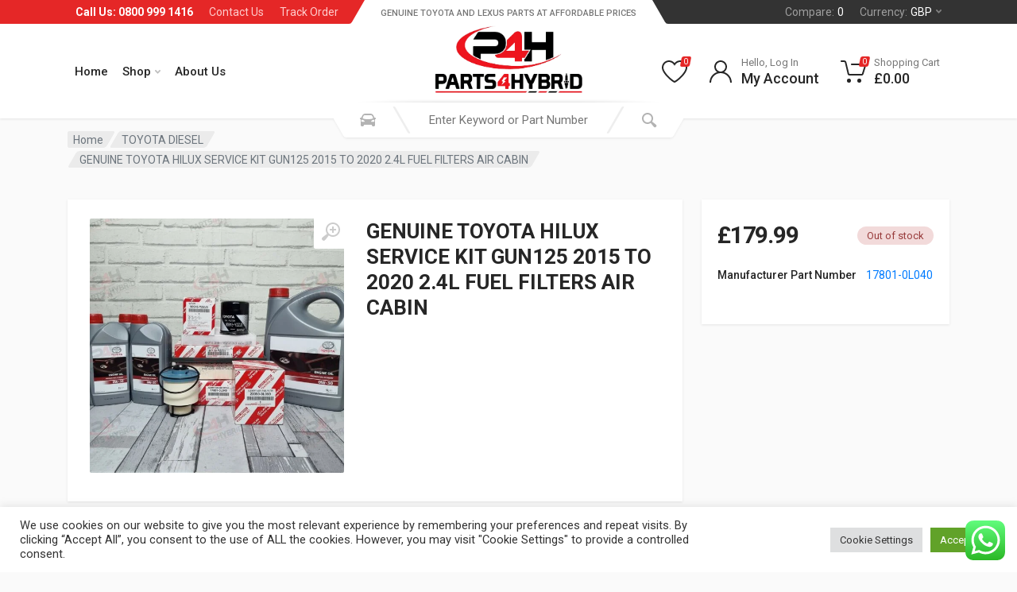

--- FILE ---
content_type: text/html; charset=UTF-8
request_url: https://parts4hybrid.co.uk/product/genuine-toyota-hilux-service-kit-gun125-2015-to-2020-2-4l-fuel-filters-air-cabin/
body_size: 31439
content:
<!doctype html><html lang="en-GB"><head><meta charset="UTF-8"><link rel="preconnect" href="https://fonts.gstatic.com/" crossorigin /><meta name="viewport" content="width=device-width, initial-scale=1"><link rel="profile" href="https://gmpg.org/xfn/11"><title>GENUINE TOYOTA HILUX SERVICE KIT GUN125 2015 TO 2020 2.4L FUEL FILTERS AIR CABIN &#8211; Parts4hybrid</title><meta name='robots' content='max-image-preview:large' /><link rel='dns-prefetch' href='//www.googletagmanager.com' /><link rel='dns-prefetch' href='//fonts.googleapis.com' /><link rel="alternate" type="application/rss+xml" title="Parts4hybrid &raquo; Feed" href="https://parts4hybrid.co.uk/feed/" /><link rel="alternate" type="application/rss+xml" title="Parts4hybrid &raquo; Comments Feed" href="https://parts4hybrid.co.uk/comments/feed/" /> <script src="[data-uri]" defer></script><script data-optimized="1" src="https://parts4hybrid.co.uk/wp-content/plugins/litespeed-cache/assets/js/webfontloader.min.js" defer></script><link data-optimized="2" rel="stylesheet" href="https://parts4hybrid.co.uk/wp-content/litespeed/css/2144ad841b37190f1865af9bc2adaa47.css?ver=fdfc6" /> <script type="text/template" id="tmpl-variation-template"><div class="woocommerce-variation-description">{{{ data.variation.variation_description }}}</div>
	<div class="woocommerce-variation-price">{{{ data.variation.price_html }}}</div>
	<div class="woocommerce-variation-availability">{{{ data.variation.availability_html }}}</div></script> <script type="text/template" id="tmpl-unavailable-variation-template"><p role="alert">Sorry, this product is unavailable. Please choose a different combination.</p></script> <script type="text/javascript" src="https://parts4hybrid.co.uk/wp-includes/js/jquery/jquery.min.js?ver=3.7.1" id="jquery-core-js"></script> 
 <script type="text/javascript" src="https://www.googletagmanager.com/gtag/js?id=GT-NNS85JBM" id="google_gtagjs-js" defer data-deferred="1"></script> <script type="text/javascript" id="google_gtagjs-js-after" src="[data-uri]" defer></script> <link rel="https://api.w.org/" href="https://parts4hybrid.co.uk/wp-json/" /><link rel="alternate" title="JSON" type="application/json" href="https://parts4hybrid.co.uk/wp-json/wp/v2/product/12900" /><link rel="EditURI" type="application/rsd+xml" title="RSD" href="https://parts4hybrid.co.uk/xmlrpc.php?rsd" /><link rel="canonical" href="https://parts4hybrid.co.uk/product/genuine-toyota-hilux-service-kit-gun125-2015-to-2020-2-4l-fuel-filters-air-cabin/" /><link rel='shortlink' href='https://parts4hybrid.co.uk/?p=12900' /><link rel="alternate" title="oEmbed (JSON)" type="application/json+oembed" href="https://parts4hybrid.co.uk/wp-json/oembed/1.0/embed?url=https%3A%2F%2Fparts4hybrid.co.uk%2Fproduct%2Fgenuine-toyota-hilux-service-kit-gun125-2015-to-2020-2-4l-fuel-filters-air-cabin%2F" /><link rel="alternate" title="oEmbed (XML)" type="text/xml+oembed" href="https://parts4hybrid.co.uk/wp-json/oembed/1.0/embed?url=https%3A%2F%2Fparts4hybrid.co.uk%2Fproduct%2Fgenuine-toyota-hilux-service-kit-gun125-2015-to-2020-2-4l-fuel-filters-air-cabin%2F&#038;format=xml" /><meta name="generator" content="Redux 4.5.0" />
 <script>(function(i,s,o,g,r,a,m){i['GoogleAnalyticsObject']=r;i[r]=i[r]||function(){
			(i[r].q=i[r].q||[]).push(arguments)},i[r].l=1*new Date();a=s.createElement(o),
			m=s.getElementsByTagName(o)[0];a.async=1;a.src=g;m.parentNode.insertBefore(a,m)
			})(window,document,'script','https://www.google-analytics.com/analytics.js','ga');
			ga('create', 'G-0391FMZRB1', 'auto');
			ga('send', 'pageview');</script> <meta name="generator" content="Site Kit by Google 1.170.0" />	<noscript><style>.woocommerce-product-gallery{ opacity: 1 !important; }</style></noscript><meta name="generator" content="Elementor 3.33.4; features: additional_custom_breakpoints; settings: css_print_method-external, google_font-enabled, font_display-auto"><link rel="icon" href="https://parts4hybrid.co.uk/wp-content/uploads/imported/9/cropped-Genuine-Lexus-Rx450h-Intermediate-Service-Kit-6Litre-0W20-Oil-Filter-Washer-167915472959-32x32.jpg" sizes="32x32" /><link rel="icon" href="https://parts4hybrid.co.uk/wp-content/uploads/imported/9/cropped-Genuine-Lexus-Rx450h-Intermediate-Service-Kit-6Litre-0W20-Oil-Filter-Washer-167915472959-192x192.jpg" sizes="192x192" /><link rel="apple-touch-icon" href="https://parts4hybrid.co.uk/wp-content/uploads/imported/9/cropped-Genuine-Lexus-Rx450h-Intermediate-Service-Kit-6Litre-0W20-Oil-Filter-Washer-167915472959-180x180.jpg" /><meta name="msapplication-TileImage" content="https://parts4hybrid.co.uk/wp-content/uploads/imported/9/cropped-Genuine-Lexus-Rx450h-Intermediate-Service-Kit-6Litre-0W20-Oil-Filter-Washer-167915472959-270x270.jpg" />
 <script src="https://www.googletagmanager.com/gtag/js?id=G-0391FMZRB1"></script> <script src="[data-uri]" defer></script> </head><body class="product-template-default single single-product postid-12900 wp-custom-logo wp-embed-responsive theme-redparts woocommerce woocommerce-page woocommerce-no-js th-var-header-layout--spaceship th-garage-empty elementor-default elementor-kit-6 currency-gbp"><div class="th-site"><header class="th-site__mobile-header"><div class="th-mobile-header"><div class="th-container"><div class="th-mobile-header__body">
<button class="th-mobile-header__menu-button" type="button">
<svg xmlns="http://www.w3.org/2000/svg" width="18px" height="14px">
<path d="M-0,8L-0,6L18,6L18,8L-0,8ZM-0,-0L18,-0L18,2L-0,2L-0,-0ZM14,14L-0,14L-0,12L14,12L14,14Z" />
</svg>			</button><div class="th-mobile-header__logo th-logo th-logo--mobile"><div class="th-logo__image th-logo__image--desktop site-logo">
<a href="https://parts4hybrid.co.uk/" class="custom-logo-link" rel="home"><img fetchpriority="high" width="523" height="239" src="https://parts4hybrid.co.uk/wp-content/uploads/2022/08/p4h-logo.png" class="custom-logo" alt="Parts4hybrid" decoding="async" srcset="https://parts4hybrid.co.uk/wp-content/uploads/2022/08/p4h-logo.png 523w, https://parts4hybrid.co.uk/wp-content/uploads/2022/08/p4h-logo-300x137.png 300w" sizes="(max-width: 523px) 100vw, 523px" /></a></div></div><div class="th-search th-search--location--mobile-header th-mobile-header__search" data-id-prefix="th-search-form-1"><div class="th-search__wrapper"><form class="th-search__body" role="search" method="get" action="https://parts4hybrid.co.uk/">
<input type="hidden" name="post_type" value="product"><div class="th-search__shadow"></div>
<input
class="th-search__input"
name="s"
value=""
id="th-search-form-1"
data-placeholder-default="Enter Keyword or Part Number"
data-placeholder-template="Search for %s"
placeholder="Enter Keyword or Part Number"
type="text"
aria-label="Search for:"
autocomplete="off"
role="combobox"
aria-autocomplete="list"
aria-controls="th-search-form-1-suggestions"
aria-expanded="false"
aria-activedescendant
><input
type="hidden"
name="filter_compatibility"
value=""
disabled='disabled'					>
<button class="th-search__button th-search__button--vehicle" type="button">
<span class="th-search__button-icon" role="img">
<svg xmlns="http://www.w3.org/2000/svg" width="20" height="20">
<path d="M6.6,2c2,0,4.8,0,6.8,0c1,0,2.9,0.8,3.6,2.2C17.7,5.7,17.9,7,18.4,7C20,7,20,8,20,8v1h-1v7.5c0,0.8-0.7,1.5-1.5,1.5h-1
c-0.8,0-1.5-0.7-1.5-1.5V16H5v0.5C5,17.3,4.3,18,3.5,18h-1C1.7,18,1,17.3,1,16.5V16V9H0V8c0,0,0.1-1,1.6-1C2.1,7,2.3,5.7,3,4.2
C3.7,2.8,5.6,2,6.6,2z M13.3,4H6.7c-0.8,0-1.4,0-2,0.7c-0.5,0.6-0.8,1.5-1,2C3.6,7.1,3.5,7.9,3.7,8C4.5,8.4,6.1,9,10,9
c4,0,5.4-0.6,6.3-1c0.2-0.1,0.2-0.8,0-1.2c-0.2-0.4-0.5-1.5-1-2C14.7,4,14.1,4,13.3,4z M4,10c-0.4-0.3-1.5-0.5-2,0
c-0.4,0.4-0.4,1.6,0,2c0.5,0.5,4,0.4,4,0C6,11.2,4.5,10.3,4,10z M14,12c0,0.4,3.5,0.5,4,0c0.4-0.4,0.4-1.6,0-2c-0.5-0.5-1.3-0.3-2,0
C15.5,10.2,14,11.3,14,12z" />
</svg>						</span>
<span class="th-search__button-title">
Vehicle						</span>
</button>
<button class="th-search__button th-search__button--search" type="submit">
<span class="th-search__button-icon">
<svg xmlns="http://www.w3.org/2000/svg" width="20" height="20">
<path d="M19.2,17.8c0,0-0.2,0.5-0.5,0.8c-0.4,0.4-0.9,0.6-0.9,0.6s-0.9,0.7-2.8-1.6c-1.1-1.4-2.2-2.8-3.1-3.9C10.9,14.5,9.5,15,8,15
c-3.9,0-7-3.1-7-7s3.1-7,7-7s7,3.1,7,7c0,1.5-0.5,2.9-1.3,4c1.1,0.8,2.5,2,4,3.1C20,16.8,19.2,17.8,19.2,17.8z M8,3C5.2,3,3,5.2,3,8
c0,2.8,2.2,5,5,5c2.8,0,5-2.2,5-5C13,5.2,10.8,3,8,3z" />
</svg>				</span>
<span class="th-search__button-title">
Search				</span>
</button><div class="th-search__box"></div>
<button class="th-search__button th-search__button--close" type="button">
<span class="th-search__button-icon">
<svg xmlns="http://www.w3.org/2000/svg" width="20" height="20">
<path d="M16.7,16.7L16.7,16.7c-0.4,0.4-1,0.4-1.4,0L10,11.4l-5.3,5.3c-0.4,0.4-1,0.4-1.4,0l0,0c-0.4-0.4-0.4-1,0-1.4L8.6,10L3.3,4.7
c-0.4-0.4-0.4-1,0-1.4l0,0c0.4-0.4,1-0.4,1.4,0L10,8.6l5.3-5.3c0.4-0.4,1-0.4,1.4,0l0,0c0.4,0.4,0.4,1,0,1.4L11.4,10l5.3,5.3
C17.1,15.7,17.1,16.3,16.7,16.7z" />
</svg>					</span>
</button></form><div class="th-search__dropdown th-search__dropdown--no-animate th-search__dropdown--suggestions"><div
class="th-suggestions"
tabindex="-1"
data-ajax-url="https://parts4hybrid.co.uk/wp-admin/admin-ajax.php"
data-nonce="ba1d12a9c0"
data-taxonomy="pa_compatibility"
data-taxonomy-value=""
><div
class="th-suggestions__list"
id="th-search-form-1-suggestions"
role="listbox"
aria-label="Products"
></div></div></div></div></div><div class="th-mobile-header__indicators"><div class="th-mobile-indicator th-mobile-indicator--search th-display-md-none">
<button type="button" class="th-mobile-indicator__button">
<span class="th-mobile-indicator__icon">
<svg xmlns="http://www.w3.org/2000/svg" width="20" height="20">
<path d="M19.2,17.8c0,0-0.2,0.5-0.5,0.8c-0.4,0.4-0.9,0.6-0.9,0.6s-0.9,0.7-2.8-1.6c-1.1-1.4-2.2-2.8-3.1-3.9C10.9,14.5,9.5,15,8,15
c-3.9,0-7-3.1-7-7s3.1-7,7-7s7,3.1,7,7c0,1.5-0.5,2.9-1.3,4c1.1,0.8,2.5,2,4,3.1C20,16.8,19.2,17.8,19.2,17.8z M8,3C5.2,3,3,5.2,3,8
c0,2.8,2.2,5,5,5c2.8,0,5-2.2,5-5C13,5.2,10.8,3,8,3z" />
</svg>		</span>
</button></div><div class="th-mobile-indicator th-display-none th-display-md-block">
<a
href="https://parts4hybrid.co.uk/my-account/"
class="th-mobile-indicator__button"
>
<span class="th-mobile-indicator__icon">
<svg xmlns="http://www.w3.org/2000/svg" width="20" height="20">
<path d="M20,20h-2c0-4.4-3.6-8-8-8s-8,3.6-8,8H0c0-4.2,2.6-7.8,6.3-9.3C4.9,9.6,4,7.9,4,6c0-3.3,2.7-6,6-6s6,2.7,6,6
c0,1.9-0.9,3.6-2.3,4.7C17.4,12.2,20,15.8,20,20z M14,6c0-2.2-1.8-4-4-4S6,3.8,6,6s1.8,4,4,4S14,8.2,14,6z" />
</svg>			</span>
</a></div><div class="th-mobile-indicator th-mobile-indicator--wishlist th-display-none th-display-md-block">
<a
href="https://parts4hybrid.co.uk/wishlist/"
class="th-mobile-indicator__button"
>
<span class="th-mobile-indicator__icon">
<svg xmlns="http://www.w3.org/2000/svg" width="20" height="20">
<path d="M14,3c2.2,0,4,1.8,4,4c0,4-5.2,10-8,10S2,11,2,7c0-2.2,1.8-4,4-4c1,0,1.9,0.4,2.7,1L10,5.2L11.3,4C12.1,3.4,13,3,14,3 M14,1
c-1.5,0-2.9,0.6-4,1.5C8.9,1.6,7.5,1,6,1C2.7,1,0,3.7,0,7c0,5,6,12,10,12s10-7,10-12C20,3.7,17.3,1,14,1L14,1z" />
</svg>				<span class="th-mobile-indicator__counter">
0				</span>
</span>
</a></div><div class="th-mobile-indicator th-mobile-indicator--cart">
<a href="https://parts4hybrid.co.uk/cart/" class="th-mobile-indicator__button">
<span class="th-mobile-indicator__icon">
<svg xmlns="http://www.w3.org/2000/svg" width="20" height="20">
<circle cx="7" cy="17" r="2" />
<circle cx="15" cy="17" r="2" />
<path d="M20,4.4V5l-1.8,6.3c-0.1,0.4-0.5,0.7-1,0.7H6.7c-0.4,0-0.8-0.3-1-0.7L3.3,3.9C3.1,3.3,2.6,3,2.1,3H0.4C0.2,3,0,2.8,0,2.6
V1.4C0,1.2,0.2,1,0.4,1h2.5c1,0,1.8,0.6,2.1,1.6L5.1,3l2.3,6.8c0,0.1,0.2,0.2,0.3,0.2h8.6c0.1,0,0.3-0.1,0.3-0.2l1.3-4.4
C17.9,5.2,17.7,5,17.5,5H9.4C9.2,5,9,4.8,9,4.6V3.4C9,3.2,9.2,3,9.4,3h9.2C19.4,3,20,3.6,20,4.4z" />
</svg>				<span class="th-mobile-indicator__counter">
0				</span>
</span>
</a></div></div></div></div></div></header><header class="th-site__header"><div class="th-header"><div class="th-header__megamenu-area th-megamenu-area"></div><div class="th-header__topbar-start-bg"></div><div class="th-header__topbar-start"><ul id="menu-top-most-menu" class="th-topbar th-topbar--start"><li id="menu-item-59" class="menu-item menu-item-type-custom menu-item-object-custom menu-item-59"><a><strong>Call Us: 0800 999 1416</strong></a></li><li id="menu-item-58" class="menu-item menu-item-type-post_type menu-item-object-page menu-item-58"><a href="https://parts4hybrid.co.uk/contact-us/">Contact Us</a></li><li id="menu-item-9240" class="menu-item menu-item-type-post_type menu-item-object-page menu-item-9240"><a href="https://parts4hybrid.co.uk/track-order/">Track Order</a></li></ul></div><div class="th-header__topbar-end-bg"></div><div class="th-header__topbar-end"><ul class="th-topbar th-topbar--end th-topbar--compare"><li class="menu-item">
<a href="https://parts4hybrid.co.uk/compare/">
Compare:				<span class="menu-item-value">0</span>
</a></li></ul><ul class="th-topbar th-topbar--end"><li class="menu-item menu-item-has-children">
<a href="" data-th-prevent-default>
Currency:				<span class="menu-item-value">GBP</span>
<svg class="th-menu-item-arrow" xmlns="http://www.w3.org/2000/svg" width="7px" height="5px">
<path d="M0.280,0.282 C0.645,-0.084 1.238,-0.077 1.596,0.297 L3.504,2.310 L5.413,0.297 C5.770,-0.077 6.363,-0.084
6.728,0.282 C7.080,0.634 7.088,1.203 6.746,1.565 L3.504,5.007 L0.262,1.565 C-0.080,1.203 -0.072,0.634
0.280,0.282 Z" />
</svg>			</a><ul class="sub-menu"><li class="menu-item">
<a href="" data-th-currency-code="GBP">
&pound;							British Pound						</a></li><li class="menu-item">
<a href="" data-th-currency-code="EUR">
&euro;							European Euro						</a></li></ul></li></ul></div><div class="th-header__navbar"><div class="th-header__navbar-menu"><div class="th-main-menu"><ul id="menu-main-menu" class="th-main-menu__list"><li id="menu-item-52" class="menu-item menu-item-type-post_type menu-item-object-page menu-item-home menu-item-52"><a href="https://parts4hybrid.co.uk/">Home</a></li><li id="menu-item-54" class="menu-item menu-item-type-post_type menu-item-object-page menu-item-has-children current_page_parent menu-item-54"><a href="https://parts4hybrid.co.uk/shop/">Shop<svg class="th-menu-item-arrow" xmlns="http://www.w3.org/2000/svg" width="7px" height="5px">
<path d="M0.280,0.282 C0.645,-0.084 1.238,-0.077 1.596,0.297 L3.504,2.310 L5.413,0.297 C5.770,-0.077 6.363,-0.084
6.728,0.282 C7.080,0.634 7.088,1.203 6.746,1.565 L3.504,5.007 L0.262,1.565 C-0.080,1.203 -0.072,0.634
0.280,0.282 Z" />
</svg></a><ul class="sub-menu"><li id="menu-item-9129" class="menu-item menu-item-type-post_type menu-item-object-page menu-item-9129"><a href="https://parts4hybrid.co.uk/wishlist/">Wishlist</a></li><li id="menu-item-9128" class="menu-item menu-item-type-post_type menu-item-object-page menu-item-9128"><a href="https://parts4hybrid.co.uk/compare/">Compare</a></li><li id="menu-item-55" class="menu-item menu-item-type-post_type menu-item-object-page menu-item-55"><a href="https://parts4hybrid.co.uk/cart/">Cart</a></li><li id="menu-item-56" class="menu-item menu-item-type-post_type menu-item-object-page menu-item-56"><a href="https://parts4hybrid.co.uk/checkout/">Checkout</a></li></ul></li><li id="menu-item-9135" class="menu-item menu-item-type-post_type menu-item-object-page menu-item-9135"><a href="https://parts4hybrid.co.uk/about-us/">About Us</a></li></ul></div></div></div><div class="th-header__logo"><div class="th-logo th-logo--desktop"><div class="th-logo__slogan site-description">
Genuine Toyota and Lexus Parts at affordable Prices</div><div class="th-logo__image site-logo">
<a href="https://parts4hybrid.co.uk/" class="custom-logo-link" rel="home"><img fetchpriority="high" width="523" height="239" src="https://parts4hybrid.co.uk/wp-content/uploads/2022/08/p4h-logo.png" class="custom-logo" alt="Parts4hybrid" decoding="async" srcset="https://parts4hybrid.co.uk/wp-content/uploads/2022/08/p4h-logo.png 523w, https://parts4hybrid.co.uk/wp-content/uploads/2022/08/p4h-logo-300x137.png 300w" sizes="(max-width: 523px) 100vw, 523px" /></a></div></div></div><div class="th-header__search"><div class="th-search th-search--location--desktop-header" data-id-prefix="th-search-form-2"><div class="th-search__wrapper"><form class="th-search__body" role="search" method="get" action="https://parts4hybrid.co.uk/">
<input type="hidden" name="post_type" value="product"><div class="th-search__shadow"></div>
<input
class="th-search__input"
name="s"
value=""
id="th-search-form-2"
data-placeholder-default="Enter Keyword or Part Number"
data-placeholder-template="Search for %s"
placeholder="Enter Keyword or Part Number"
type="text"
aria-label="Search for:"
autocomplete="off"
role="combobox"
aria-autocomplete="list"
aria-controls="th-search-form-2-suggestions"
aria-expanded="false"
aria-activedescendant
><input
type="hidden"
name="filter_compatibility"
value=""
disabled='disabled'					>
<button class="th-search__button th-search__button--vehicle" type="button">
<span class="th-search__button-icon" role="img">
<svg xmlns="http://www.w3.org/2000/svg" width="20" height="20">
<path d="M6.6,2c2,0,4.8,0,6.8,0c1,0,2.9,0.8,3.6,2.2C17.7,5.7,17.9,7,18.4,7C20,7,20,8,20,8v1h-1v7.5c0,0.8-0.7,1.5-1.5,1.5h-1
c-0.8,0-1.5-0.7-1.5-1.5V16H5v0.5C5,17.3,4.3,18,3.5,18h-1C1.7,18,1,17.3,1,16.5V16V9H0V8c0,0,0.1-1,1.6-1C2.1,7,2.3,5.7,3,4.2
C3.7,2.8,5.6,2,6.6,2z M13.3,4H6.7c-0.8,0-1.4,0-2,0.7c-0.5,0.6-0.8,1.5-1,2C3.6,7.1,3.5,7.9,3.7,8C4.5,8.4,6.1,9,10,9
c4,0,5.4-0.6,6.3-1c0.2-0.1,0.2-0.8,0-1.2c-0.2-0.4-0.5-1.5-1-2C14.7,4,14.1,4,13.3,4z M4,10c-0.4-0.3-1.5-0.5-2,0
c-0.4,0.4-0.4,1.6,0,2c0.5,0.5,4,0.4,4,0C6,11.2,4.5,10.3,4,10z M14,12c0,0.4,3.5,0.5,4,0c0.4-0.4,0.4-1.6,0-2c-0.5-0.5-1.3-0.3-2,0
C15.5,10.2,14,11.3,14,12z" />
</svg>						</span>
<span class="th-search__button-title">
Select Vehicle						</span>
</button>
<button class="th-search__button th-search__button--search" type="submit">
<span class="th-search__button-icon">
<svg xmlns="http://www.w3.org/2000/svg" width="20" height="20">
<path d="M19.2,17.8c0,0-0.2,0.5-0.5,0.8c-0.4,0.4-0.9,0.6-0.9,0.6s-0.9,0.7-2.8-1.6c-1.1-1.4-2.2-2.8-3.1-3.9C10.9,14.5,9.5,15,8,15
c-3.9,0-7-3.1-7-7s3.1-7,7-7s7,3.1,7,7c0,1.5-0.5,2.9-1.3,4c1.1,0.8,2.5,2,4,3.1C20,16.8,19.2,17.8,19.2,17.8z M8,3C5.2,3,3,5.2,3,8
c0,2.8,2.2,5,5,5c2.8,0,5-2.2,5-5C13,5.2,10.8,3,8,3z" />
</svg>				</span>
<span class="th-search__button-title">
Search				</span>
</button><div class="th-search__box"></div><div class="th-search__decor"><div class="th-search__decor-start"></div><div class="th-search__decor-end"></div></div></form><div class="th-search__dropdown th-search__dropdown--no-animate th-search__dropdown--suggestions"><div
class="th-suggestions"
tabindex="-1"
data-ajax-url="https://parts4hybrid.co.uk/wp-admin/admin-ajax.php"
data-nonce="ba1d12a9c0"
data-taxonomy="pa_compatibility"
data-taxonomy-value=""
><div
class="th-suggestions__list"
id="th-search-form-2-suggestions"
role="listbox"
aria-label="Products"
></div></div></div><div class="th-search__dropdown th-search__dropdown--vehicle-picker th-vehicle-picker"><div class="th-search__dropdown-arrow"></div><div class="th-vehicle-picker__panel th-vehicle-picker__panel--list" data-panel="list"><div class="th-vehicle-picker__panel-body"><div class="th-vehicle-picker__text">
Select a vehicle to find exact fit parts</div><div class="th-vehicles-list th-vehicles-list--current th-vehicles-list--location--header"><form class="th-vehicles-list__body"><div class="th-vehicles-list__item">
<label class="th-vehicles-list__item-label">
<input
type="radio"
name="th-header-vehicle"
class="th-vehicles-list__item-radio"
data-th-current-vehicle="{&quot;vehicle_key&quot;:&quot;&quot;,&quot;search_placeholder&quot;:&quot;Enter Keyword or Part Number&quot;,&quot;attribute_filter_value&quot;:&quot;&quot;}"
checked='checked'							>
<span class="th-vehicles-list__item-info">
<span class=" th-vehicles-list__item-name">
All Vehicles								</span>
</span>
</label></div></form></div><div class="th-vehicle-picker__actions">
<button type="button" class="th-button th-button--style--primary th-button--size--small" data-to-panel="form">
Add A Vehicle								</button></div></div></div><div class="th-vehicle-picker__panel th-vehicle-picker__panel--form th-vehicle-picker__panel--active" data-panel="form"><div class="th-vehicle-picker__panel-body th-garage-add-form"><div class="th-vehicle-form th-vehicle-form--location--header"><div class="th-vehicle-form__body"><div
class="th-vehicle-select th-vehicle-form__vehicle-select th-vehicle-select--location--header"
data-ajax-url="https://parts4hybrid.co.uk/wp-admin/admin-ajax.php"
data-nonce="c4278964f4"
><div class="th-vehicle-select__body"><div
class="th-vehicle-select__item"
data-label="Produced"
>
<select
class="th-vehicle-select__item-control"
name="produced"
aria-label="Produced"
><option value="null">Select Year</option><option value="2022">
2022</option><option value="2021">
2021</option><option value="2020">
2020</option><option value="2019">
2019</option><option value="2018">
2018</option><option value="2017">
2017</option><option value="2016">
2016</option><option value="2015">
2015</option><option value="2014">
2014</option><option value="2013">
2013</option><option value="2012">
2012</option><option value="2011">
2011</option><option value="2010">
2010</option><option value="2009">
2009</option><option value="2008">
2008</option><option value="2007">
2007</option><option value="2006">
2006</option><option value="2005">
2005</option><option value="2004">
2004</option><option value="2003">
2003</option><option value="2002">
2002</option><option value="2001">
2001</option><option value="2000">
2000</option><option value="1999">
1999</option><option value="1998">
1998</option><option value="1997">
1997</option><option value="1996">
1996</option><option value="1995">
1995</option><option value="1994">
1994</option><option value="1993">
1993</option><option value="1992">
1992</option><option value="1991">
1991</option><option value="1990">
1990</option>
</select><div class="th-vehicle-select__item-loader"></div></div><div
class="th-vehicle-select__item th-vehicle-select__item--disabled"
data-label="Brand"
>
<select
class="th-vehicle-select__item-control"
name="brand"
aria-label="Brand"
disabled='disabled'							><option value="null">Select Brand</option>
</select><div class="th-vehicle-select__item-loader"></div></div><div
class="th-vehicle-select__item th-vehicle-select__item--disabled"
data-label="Model"
>
<select
class="th-vehicle-select__item-control"
name="model"
aria-label="Model"
disabled='disabled'							><option value="null">Select Model</option>
</select><div class="th-vehicle-select__item-loader"></div></div></div></div></div></div><div class="th-vehicle-picker__actions"><div class="th-vehicle-picker__link">
<a href="" data-to-panel="list">
Back to vehicles list									</a></div><button
type="submit"
class="th-garage-add th-button th-button--style--primary th-button--size--small"
data-vehicle-id=""
data-loading-class="th-button--loading"
disabled='disabled'			>
Add A Vehicle			</button></div></div></div></div></div></div></div><div class="th-header__indicators"><div class="th-indicator th-indicator--wishlist">
<a href="https://parts4hybrid.co.uk/wishlist/" class="th-indicator__button">
<span class="th-indicator__icon">
<svg xmlns="http://www.w3.org/2000/svg" width="32" height="32">
<path d="M23,4c3.9,0,7,3.1,7,7c0,6.3-11.4,15.9-14,16.9C13.4,26.9,2,17.3,2,11c0-3.9,3.1-7,7-7c2.1,0,4.1,1,5.4,2.6l1.6,2l1.6-2
C18.9,5,20.9,4,23,4 M23,2c-2.8,0-5.4,1.3-7,3.4C14.4,3.3,11.8,2,9,2c-5,0-9,4-9,9c0,8,14,19,16,19s16-11,16-19C32,6,28,2,23,2L23,2
z" />
</svg>				<span class="th-indicator__counter">
0				</span>
</span>
</a></div><div class="th-indicator">
<a
href="https://parts4hybrid.co.uk/my-account/"
class="th-indicator__button"
>
<span class="th-indicator__icon">
<svg xmlns="http://www.w3.org/2000/svg" width="32" height="32">
<path d="M16,18C9.4,18,4,23.4,4,30H2c0-6.2,4-11.5,9.6-13.3C9.4,15.3,8,12.8,8,10c0-4.4,3.6-8,8-8s8,3.6,8,8c0,2.8-1.5,5.3-3.6,6.7
C26,18.5,30,23.8,30,30h-2C28,23.4,22.6,18,16,18z M22,10c0-3.3-2.7-6-6-6s-6,2.7-6,6s2.7,6,6,6S22,13.3,22,10z" />
</svg>			</span>
<span class="th-indicator__title">
Hello, Log In							</span>
<span class="th-indicator__value">My Account</span>
</a></div><div class="th-indicator th-indicator--cart th-indicator--trigger--click">
<a href="https://parts4hybrid.co.uk/cart/" class="th-indicator__button">
<span class="th-indicator__icon">
<svg xmlns="http://www.w3.org/2000/svg" width="32" height="32">
<circle cx="10.5" cy="27.5" r="2.5" />
<circle cx="23.5" cy="27.5" r="2.5" />
<path d="M26.4,21H11.2C10,21,9,20.2,8.8,19.1L5.4,4.8C5.3,4.3,4.9,4,4.4,4H1C0.4,4,0,3.6,0,3s0.4-1,1-1h3.4C5.8,2,7,3,7.3,4.3
l3.4,14.3c0.1,0.2,0.3,0.4,0.5,0.4h15.2c0.2,0,0.4-0.1,0.5-0.4l3.1-10c0.1-0.2,0-0.4-0.1-0.4C29.8,8.1,29.7,8,29.5,8H14
c-0.6,0-1-0.4-1-1s0.4-1,1-1h15.5c0.8,0,1.5,0.4,2,1c0.5,0.6,0.6,1.5,0.4,2.2l-3.1,10C28.5,20.3,27.5,21,26.4,21z" />
</svg>				<span class="th-indicator__counter">
0				</span>
</span>
<span class="th-indicator__title">
Shopping Cart			</span>
<span class="th-indicator__value">
<span class="woocommerce-Price-amount amount"><span class="woocommerce-Price-currencySymbol">&pound;</span>0.00</span>			</span>
</a><div class="th-indicator__content"><div class="th-dropcart"><div class="widget_shopping_cart_content"></div></div></div></div></div></div></header><div class="th-site__body"><div class="th-block-header th-block-header--has-breadcrumb"><div class="th-container"><div class="th-block-header__body"><nav class="th-block-header__breadcrumb woocommerce-breadcrumb"><ol><li><div><span><a href="https://parts4hybrid.co.uk">Home</a></span></div></li><li><div><span><a href="https://parts4hybrid.co.uk/product-category/toyota-diesel/">TOYOTA DIESEL</a></span></div></li><li><div><span>GENUINE TOYOTA HILUX SERVICE KIT GUN125 2015 TO 2020 2.4L FUEL FILTERS AIR CABIN</span></div></li></ol></nav></div></div></div><div class="th-layout th-layout--page--product"><div class="th-container"><div class="th-layout__body"><div class="th-layout__item th-layout__item--content"><div class="woocommerce-notices-wrapper"></div><div id="product-12900" class="th-product-view product type-product post-12900 status-publish first outofstock product_cat-toyota-diesel has-post-thumbnail taxable shipping-taxable purchasable product-type-simple"><div class="th-product th-product--layout--full"><div class="th-product__body"><div class="th-product__card th-product__card--one"></div><div class="th-product__card th-product__card--two"></div><div class="th-product__gallery th-product-gallery"><div class="th-product-gallery__body">			<button type="button" class="th-product-gallery__trigger">
<svg xmlns="http://www.w3.org/2000/svg" width="24" height="24">
<path d="M15,18c-2,0-3.8-0.6-5.2-1.7c-1,1.3-2.1,2.8-3.5,4.6c-2.2,2.8-3.4,1.9-3.4,1.9s-0.6-0.3-1.1-0.7
c-0.4-0.4-0.7-1-0.7-1s-0.9-1.2,1.9-3.3c1.8-1.4,3.3-2.5,4.6-3.5C6.6,12.8,6,11,6,9c0-5,4-9,9-9s9,4,9,9S20,18,15,18z M15,2
c-3.9,0-7,3.1-7,7s3.1,7,7,7s7-3.1,7-7S18.9,2,15,2z M16,13h-2v-3h-3V8h3V5h2v3h3v2h-3V13z" />
</svg>			</button><div class="woocommerce-product-gallery woocommerce-product-gallery--with-images woocommerce-product-gallery--columns-4 images" data-columns="4" style="opacity: 0; transition: opacity .25s ease-in-out;"><div class="woocommerce-product-gallery__wrapper"><div data-thumb="https://parts4hybrid.co.uk/wp-content/uploads/imported/9/GENUINE-TOYOTA-HILUX-SERVICE-KIT-GUN125-2015-TO-2020-24L-FUEL-FILTERS-AIR-CABIN-165206856889-100x100.jpg" data-thumb-alt="" data-thumb-srcset="https://parts4hybrid.co.uk/wp-content/uploads/imported/9/GENUINE-TOYOTA-HILUX-SERVICE-KIT-GUN125-2015-TO-2020-24L-FUEL-FILTERS-AIR-CABIN-165206856889-100x100.jpg 100w, https://parts4hybrid.co.uk/wp-content/uploads/imported/9/GENUINE-TOYOTA-HILUX-SERVICE-KIT-GUN125-2015-TO-2020-24L-FUEL-FILTERS-AIR-CABIN-165206856889-300x300.jpg 300w, https://parts4hybrid.co.uk/wp-content/uploads/imported/9/GENUINE-TOYOTA-HILUX-SERVICE-KIT-GUN125-2015-TO-2020-24L-FUEL-FILTERS-AIR-CABIN-165206856889-1024x1024.jpg 1024w, https://parts4hybrid.co.uk/wp-content/uploads/imported/9/GENUINE-TOYOTA-HILUX-SERVICE-KIT-GUN125-2015-TO-2020-24L-FUEL-FILTERS-AIR-CABIN-165206856889-150x150.jpg 150w, https://parts4hybrid.co.uk/wp-content/uploads/imported/9/GENUINE-TOYOTA-HILUX-SERVICE-KIT-GUN125-2015-TO-2020-24L-FUEL-FILTERS-AIR-CABIN-165206856889-768x768.jpg 768w, https://parts4hybrid.co.uk/wp-content/uploads/imported/9/GENUINE-TOYOTA-HILUX-SERVICE-KIT-GUN125-2015-TO-2020-24L-FUEL-FILTERS-AIR-CABIN-165206856889-1536x1536.jpg 1536w, https://parts4hybrid.co.uk/wp-content/uploads/imported/9/GENUINE-TOYOTA-HILUX-SERVICE-KIT-GUN125-2015-TO-2020-24L-FUEL-FILTERS-AIR-CABIN-165206856889-560x560.jpg 560w, https://parts4hybrid.co.uk/wp-content/uploads/imported/9/GENUINE-TOYOTA-HILUX-SERVICE-KIT-GUN125-2015-TO-2020-24L-FUEL-FILTERS-AIR-CABIN-165206856889-600x600.jpg 600w, https://parts4hybrid.co.uk/wp-content/uploads/imported/9/GENUINE-TOYOTA-HILUX-SERVICE-KIT-GUN125-2015-TO-2020-24L-FUEL-FILTERS-AIR-CABIN-165206856889.jpg 1600w" class="woocommerce-product-gallery__image"><a href="https://parts4hybrid.co.uk/wp-content/uploads/imported/9/GENUINE-TOYOTA-HILUX-SERVICE-KIT-GUN125-2015-TO-2020-24L-FUEL-FILTERS-AIR-CABIN-165206856889.jpg"><img width="600" height="600" src="https://parts4hybrid.co.uk/wp-content/uploads/imported/9/GENUINE-TOYOTA-HILUX-SERVICE-KIT-GUN125-2015-TO-2020-24L-FUEL-FILTERS-AIR-CABIN-165206856889-600x600.jpg" class="wp-post-image" alt="" data-caption="" data-src="https://parts4hybrid.co.uk/wp-content/uploads/imported/9/GENUINE-TOYOTA-HILUX-SERVICE-KIT-GUN125-2015-TO-2020-24L-FUEL-FILTERS-AIR-CABIN-165206856889.jpg" data-large_image="https://parts4hybrid.co.uk/wp-content/uploads/imported/9/GENUINE-TOYOTA-HILUX-SERVICE-KIT-GUN125-2015-TO-2020-24L-FUEL-FILTERS-AIR-CABIN-165206856889.jpg" data-large_image_width="1600" data-large_image_height="1600" decoding="async" srcset="https://parts4hybrid.co.uk/wp-content/uploads/imported/9/GENUINE-TOYOTA-HILUX-SERVICE-KIT-GUN125-2015-TO-2020-24L-FUEL-FILTERS-AIR-CABIN-165206856889-600x600.jpg 600w, https://parts4hybrid.co.uk/wp-content/uploads/imported/9/GENUINE-TOYOTA-HILUX-SERVICE-KIT-GUN125-2015-TO-2020-24L-FUEL-FILTERS-AIR-CABIN-165206856889-300x300.jpg 300w, https://parts4hybrid.co.uk/wp-content/uploads/imported/9/GENUINE-TOYOTA-HILUX-SERVICE-KIT-GUN125-2015-TO-2020-24L-FUEL-FILTERS-AIR-CABIN-165206856889-1024x1024.jpg 1024w, https://parts4hybrid.co.uk/wp-content/uploads/imported/9/GENUINE-TOYOTA-HILUX-SERVICE-KIT-GUN125-2015-TO-2020-24L-FUEL-FILTERS-AIR-CABIN-165206856889-150x150.jpg 150w, https://parts4hybrid.co.uk/wp-content/uploads/imported/9/GENUINE-TOYOTA-HILUX-SERVICE-KIT-GUN125-2015-TO-2020-24L-FUEL-FILTERS-AIR-CABIN-165206856889-768x768.jpg 768w, https://parts4hybrid.co.uk/wp-content/uploads/imported/9/GENUINE-TOYOTA-HILUX-SERVICE-KIT-GUN125-2015-TO-2020-24L-FUEL-FILTERS-AIR-CABIN-165206856889-1536x1536.jpg 1536w, https://parts4hybrid.co.uk/wp-content/uploads/imported/9/GENUINE-TOYOTA-HILUX-SERVICE-KIT-GUN125-2015-TO-2020-24L-FUEL-FILTERS-AIR-CABIN-165206856889-560x560.jpg 560w, https://parts4hybrid.co.uk/wp-content/uploads/imported/9/GENUINE-TOYOTA-HILUX-SERVICE-KIT-GUN125-2015-TO-2020-24L-FUEL-FILTERS-AIR-CABIN-165206856889-100x100.jpg 100w, https://parts4hybrid.co.uk/wp-content/uploads/imported/9/GENUINE-TOYOTA-HILUX-SERVICE-KIT-GUN125-2015-TO-2020-24L-FUEL-FILTERS-AIR-CABIN-165206856889.jpg 1600w" sizes="(max-width: 600px) 100vw, 600px" /></a></div></div></div></div></div><div class="th-product__header"><h1 class="product_title entry-title">GENUINE TOYOTA HILUX SERVICE KIT GUN125 2015 TO 2020 2.4L FUEL FILTERS AIR CABIN</h1><div class="th-product__subtitle"><div
class="th-product__fit"
data-th-compatibility-badge="global:12900"
></div></div></div><div class="th-product__intro"></div><div class="th-product__sidebar"><div class="th-product__summary summary entry-summary"><p class="price"><span class="th-price"><span class="woocs_price_code" data-currency="" data-redraw-id="6977468b5b8aa"  data-product-id="12900"><span class="woocommerce-Price-amount amount"><bdi><span class="woocommerce-Price-currencySymbol">&pound;</span>179.99</bdi></span></span></span></p><div class="th-product__stock"><div class="th-status-badge th-status-badge--has-text th-status-badge--style--failure"><div class="th-status-badge__body"><div class="th-status-badge__text">
Out of stock</div></div></div></div><div class="th-product__meta product_meta"><table><tbody><tr><th>Manufacturer Part Number</th><td><a href="https://parts4hybrid.co.uk/manufacturer-part-number/17801-0l040/" rel="tag">17801-0L040</a></td></tr></tbody></table></div></div></div><div class="woocommerce-tabs wc-tabs-wrapper"><ul class="tabs wc-tabs" role="tablist"><li class="description_tab" id="tab-title-description" role="tab" aria-controls="tab-description">
<a href="#tab-description">
Description					</a></li><li class="additional_information_tab" id="tab-title-additional_information" role="tab" aria-controls="tab-additional_information">
<a href="#tab-additional_information">
Specification					</a></li><li class="ebay_item_compatibility_list_tab" id="tab-title-ebay_item_compatibility_list" role="tab" aria-controls="tab-ebay_item_compatibility_list">
<a href="#tab-ebay_item_compatibility_list">
Compatibility					</a></li></ul><div class="woocommerce-Tabs-panel woocommerce-Tabs-panel--description panel entry-content wc-tab" id="tab-description" role="tabpanel" aria-labelledby="tab-title-description"><h2>Description</h2><p>GENUINE TOYOTA HILUX 1.4L SERVICE KITBRAND NEW GENUINE SERVICE PARTSSAVE LOTS OF &nbsp;£££ ON SERVICING COST!!! Why Use Aftermarket Parts When You Can Buy Genuine For Cheaper, People Often Rely On Garages And End Up Paying More Than £200 For Servicing Cost With Non Genuine Parts Which Can Have Negative Impact On Your Engine Performance &amp; Fuel Economy, Always Use Genuine Toyota Parts For Your Car So That Your Toyota Car Reliability Is Not Compromised !!!SERVICE KIT INCLUDES:8 LITRES 0W30 OILOIL FILTERAIR FILTERFUEL FILTERCABIN FILTERSUMP PLUG WASHERCOMPATIBLE VEHICLE LIST:TOYOTA HILUX 2.4L GUN125 2015 TO 2020All Genuine Parts are sourced from TOYOTA GB, Toyota Genuine Parts are the same quality as the parts fitted to the vehicles when built.This means they are going to be correct for your vehicle and they will also fit correctly first time without any modifications. Wrong Parts ordered without providing the vehicle information will incur deduction of P&amp;P when returned for refund.DELIVERY &amp; CUSTOM CHARGES: Please see our terms and conditions for extra charges and expected delivery dates before making a purchase. INTERNATIONAL BUYERS are responsible for Custom Charges, International orders will only be processed once a customer sends us the car Chassis number and confirm that he or she is happy to pay the custom &amp; brokerage charges otherwise order will be cancelled.(VAT will be collected separately by eBay for European customers at point of sale)</p></div><div class="woocommerce-Tabs-panel woocommerce-Tabs-panel--additional_information panel entry-content wc-tab" id="tab-additional_information" role="tabpanel" aria-labelledby="tab-title-additional_information"><h2>Specification</h2><table class="woocommerce-product-attributes shop_attributes" aria-label="Product Details"><tr class="woocommerce-product-attributes-item woocommerce-product-attributes-item--weight"><th class="woocommerce-product-attributes-item__label" scope="row">Weight</th><td class="woocommerce-product-attributes-item__value">10.00 kg</td></tr><tr class="woocommerce-product-attributes-item woocommerce-product-attributes-item--dimensions"><th class="woocommerce-product-attributes-item__label" scope="row">Dimensions</th><td class="woocommerce-product-attributes-item__value">30 &times; 30 &times; 36 cm</td></tr><tr class="woocommerce-product-attributes-item woocommerce-product-attributes-item--attribute_pa_manufacturer-part-number"><th class="woocommerce-product-attributes-item__label" scope="row">Manufacturer Part Number</th><td class="woocommerce-product-attributes-item__value"><p><a href="https://parts4hybrid.co.uk/manufacturer-part-number/17801-0l040/" rel="tag">17801-0L040</a></p></td></tr><tr class="woocommerce-product-attributes-item woocommerce-product-attributes-item--attribute_pa_superseded-part-number"><th class="woocommerce-product-attributes-item__label" scope="row">Superseded Part Number</th><td class="woocommerce-product-attributes-item__value"><p><a href="https://parts4hybrid.co.uk/superseded-part-number/87139-yzz33/" rel="tag">87139-YZZ33</a>, <a href="https://parts4hybrid.co.uk/superseded-part-number/90080-43030/" rel="tag">90080-43030</a>, <a href="https://parts4hybrid.co.uk/superseded-part-number/90080-43037/" rel="tag">90080-43037</a>, <a href="https://parts4hybrid.co.uk/superseded-part-number/90430-12031/" rel="tag">90430-12031</a>, <a href="https://parts4hybrid.co.uk/superseded-part-number/90915-tb001/" rel="tag">90915-TB001</a></p></td></tr><tr class="woocommerce-product-attributes-item woocommerce-product-attributes-item--attribute_pa_reference-oe-oem-number"><th class="woocommerce-product-attributes-item__label" scope="row">Reference OE/OEM Number</th><td class="woocommerce-product-attributes-item__value"><p><a href="https://parts4hybrid.co.uk/reference-oe-oem-number/08880-82871/" rel="tag">08880-82871</a>, <a href="https://parts4hybrid.co.uk/reference-oe-oem-number/17801-0l040/" rel="tag">17801-0L040</a>, <a href="https://parts4hybrid.co.uk/reference-oe-oem-number/23390-0l090/" rel="tag">23390-0L090</a>, <a href="https://parts4hybrid.co.uk/reference-oe-oem-number/87139-yzz33/" rel="tag">87139-YZZ33</a>, <a href="https://parts4hybrid.co.uk/reference-oe-oem-number/90080-43037/" rel="tag">90080-43037</a>, <a href="https://parts4hybrid.co.uk/reference-oe-oem-number/90915-yzzj3/" rel="tag">90915-YZZJ3</a></p></td></tr><tr class="woocommerce-product-attributes-item woocommerce-product-attributes-item--attribute_pa_interchange-part-number"><th class="woocommerce-product-attributes-item__label" scope="row">Interchange Part Number</th><td class="woocommerce-product-attributes-item__value"><p><a href="https://parts4hybrid.co.uk/interchange-part-number/87139-0k090/" rel="tag">87139-0K090</a>, <a href="https://parts4hybrid.co.uk/interchange-part-number/87139-58010/" rel="tag">87139-58010</a>, <a href="https://parts4hybrid.co.uk/interchange-part-number/87139-yzz34/" rel="tag">87139-YZZ34</a></p></td></tr><tr class="woocommerce-product-attributes-item woocommerce-product-attributes-item--attribute_pa_brand"><th class="woocommerce-product-attributes-item__label" scope="row">Brand</th><td class="woocommerce-product-attributes-item__value"><p><a href="https://parts4hybrid.co.uk/brand/toyota/" rel="tag">Toyota</a></p></td></tr><tr class="woocommerce-product-attributes-item woocommerce-product-attributes-item--attribute_pa_type"><th class="woocommerce-product-attributes-item__label" scope="row">Type</th><td class="woocommerce-product-attributes-item__value"><p><a href="https://parts4hybrid.co.uk/type/service-kit/" rel="tag">Service Kit</a></p></td></tr><tr class="woocommerce-product-attributes-item woocommerce-product-attributes-item--attribute_pa_items-included"><th class="woocommerce-product-attributes-item__label" scope="row">Items Included</th><td class="woocommerce-product-attributes-item__value"><p><a href="https://parts4hybrid.co.uk/items-included/air-filter/" rel="tag">Air Filter</a>, <a href="https://parts4hybrid.co.uk/items-included/cabin-air-filter/" rel="tag">Cabin Air Filter</a>, <a href="https://parts4hybrid.co.uk/items-included/drain-plug-gasket/" rel="tag">Drain Plug Gasket</a>, <a href="https://parts4hybrid.co.uk/items-included/engine-oil/" rel="tag">Engine Oil</a>, <a href="https://parts4hybrid.co.uk/items-included/fuel-filter/" rel="tag">Fuel Filter</a>, <a href="https://parts4hybrid.co.uk/items-included/oil-filter/" rel="tag">Oil Filter</a></p></td></tr><tr class="woocommerce-product-attributes-item woocommerce-product-attributes-item--attribute_pa_features"><th class="woocommerce-product-attributes-item__label" scope="row">Features</th><td class="woocommerce-product-attributes-item__value"><p><a href="https://parts4hybrid.co.uk/features/sealed/" rel="tag">Sealed</a></p></td></tr></table><table class="shop_attributes"><tr><th>Condition</th><td>New</td></tr></table></div><div class="woocommerce-Tabs-panel woocommerce-Tabs-panel--ebay_item_compatibility_list panel entry-content wc-tab" id="tab-ebay_item_compatibility_list" role="tabpanel" aria-labelledby="tab-title-ebay_item_compatibility_list"><h2>Item Compatibility List</h2><table class="ebay_item_compatibility_list"><tr><th>Car Make</th><th>Model</th><th>Cars Year</th><th>Variant</th><th>BodyStyle</th><th>Cars Type</th><th>Engine</th><th>
Notes</th></tr><tr><td>Toyota</td><td>Hilux</td><td>2015</td><td>Diesel Chassis Cab</td><td>AWD VIII _N1_</td><td>2.4 D 4WD</td><td>2393cc 110KW 150HP 2GD-FTV</td><td></td></tr><tr><td>Toyota</td><td>Hilux</td><td>2015</td><td>Diesel Chassis Cab</td><td>RWD VIII _N1_</td><td>2.4 D</td><td>2393cc 110KW 150HP 2GD-FTV</td><td></td></tr><tr><td>Toyota</td><td>Hilux</td><td>2015</td><td>Diesel Pickup</td><td>AWD VIII _N1_</td><td>2.4 D 4WD</td><td>2393cc 108KW 147HP 2GD-FTV</td><td></td></tr><tr><td>Toyota</td><td>Hilux</td><td>2015</td><td>Diesel Pickup</td><td>AWD VIII _N1_</td><td>2.4 D 4WD</td><td>2393cc 110KW 150HP 2GD-FTV</td><td></td></tr><tr><td>Toyota</td><td>Hilux</td><td>2016</td><td>Diesel Chassis Cab</td><td>AWD VIII _N1_</td><td>2.4 D 4WD</td><td>2393cc 110KW 150HP 2GD-FTV</td><td></td></tr><tr><td>Toyota</td><td>Hilux</td><td>2016</td><td>Diesel Chassis Cab</td><td>RWD VIII _N1_</td><td>2.4 D</td><td>2393cc 110KW 150HP 2GD-FTV</td><td></td></tr><tr><td>Toyota</td><td>Hilux</td><td>2016</td><td>Diesel Pickup</td><td>AWD VIII _N1_</td><td>2.4 D 4WD</td><td>2393cc 108KW 147HP 2GD-FTV</td><td></td></tr><tr><td>Toyota</td><td>Hilux</td><td>2016</td><td>Diesel Pickup</td><td>AWD VIII _N1_</td><td>2.4 D 4WD</td><td>2393cc 110KW 150HP 2GD-FTV</td><td></td></tr><tr><td>Toyota</td><td>Hilux</td><td>2017</td><td>Diesel Chassis Cab</td><td>AWD VIII _N1_</td><td>2.4 D 4WD</td><td>2393cc 110KW 150HP 2GD-FTV</td><td></td></tr><tr><td>Toyota</td><td>Hilux</td><td>2017</td><td>Diesel Chassis Cab</td><td>RWD VIII _N1_</td><td>2.4 D</td><td>2393cc 110KW 150HP 2GD-FTV</td><td></td></tr><tr><td>Toyota</td><td>Hilux</td><td>2017</td><td>Diesel Pickup</td><td>AWD VIII _N1_</td><td>2.4 D 4WD</td><td>2393cc 108KW 147HP 2GD-FTV</td><td></td></tr><tr><td>Toyota</td><td>Hilux</td><td>2017</td><td>Diesel Pickup</td><td>AWD VIII _N1_</td><td>2.4 D 4WD</td><td>2393cc 110KW 150HP 2GD-FTV</td><td></td></tr><tr><td>Toyota</td><td>Hilux</td><td>2018</td><td>Diesel Chassis Cab</td><td>AWD VIII _N1_</td><td>2.4 D 4WD</td><td>2393cc 110KW 150HP 2GD-FTV</td><td></td></tr><tr><td>Toyota</td><td>Hilux</td><td>2018</td><td>Diesel Chassis Cab</td><td>RWD VIII _N1_</td><td>2.4 D</td><td>2393cc 110KW 150HP 2GD-FTV</td><td></td></tr><tr><td>Toyota</td><td>Hilux</td><td>2018</td><td>Diesel Pickup</td><td>AWD VIII _N1_</td><td>2.4 D 4WD</td><td>2393cc 108KW 147HP 2GD-FTV</td><td></td></tr><tr><td>Toyota</td><td>Hilux</td><td>2018</td><td>Diesel Pickup</td><td>AWD VIII _N1_</td><td>2.4 D 4WD</td><td>2393cc 110KW 150HP 2GD-FTV</td><td></td></tr><tr><td>Toyota</td><td>Hilux</td><td>2018</td><td>Diesel Pickup</td><td>AWD VIII _N1_</td><td>2.4 D 4WD</td><td>2393cc 125KW 170HP 2GD-FTV</td><td></td></tr><tr><td>Toyota</td><td>Hilux</td><td>2019</td><td>Diesel Chassis Cab</td><td>AWD VIII _N1_</td><td>2.4 D 4WD</td><td>2393cc 110KW 150HP 2GD-FTV</td><td></td></tr><tr><td>Toyota</td><td>Hilux</td><td>2019</td><td>Diesel Chassis Cab</td><td>RWD VIII _N1_</td><td>2.4 D</td><td>2393cc 110KW 150HP 2GD-FTV</td><td></td></tr><tr><td>Toyota</td><td>Hilux</td><td>2019</td><td>Diesel Pickup</td><td>AWD VIII _N1_</td><td>2.4 D 4WD</td><td>2393cc 108KW 147HP 2GD-FTV</td><td></td></tr><tr><td>Toyota</td><td>Hilux</td><td>2019</td><td>Diesel Pickup</td><td>AWD VIII _N1_</td><td>2.4 D 4WD</td><td>2393cc 110KW 150HP 2GD-FTV</td><td></td></tr><tr><td>Toyota</td><td>Hilux</td><td>2019</td><td>Diesel Pickup</td><td>AWD VIII _N1_</td><td>2.4 D 4WD</td><td>2393cc 125KW 170HP 2GD-FTV</td><td></td></tr><tr><td>Toyota</td><td>Hilux</td><td>2020</td><td>Diesel Chassis Cab</td><td>AWD VIII _N1_</td><td>2.4 D 4WD</td><td>2393cc 110KW 150HP 2GD-FTV</td><td></td></tr><tr><td>Toyota</td><td>Hilux</td><td>2020</td><td>Diesel Chassis Cab</td><td>RWD VIII _N1_</td><td>2.4 D</td><td>2393cc 110KW 150HP 2GD-FTV</td><td></td></tr><tr><td>Toyota</td><td>Hilux</td><td>2020</td><td>Diesel Pickup</td><td>AWD VIII _N1_</td><td>2.4 D 4WD</td><td>2393cc 108KW 147HP 2GD-FTV</td><td></td></tr><tr><td>Toyota</td><td>Hilux</td><td>2020</td><td>Diesel Pickup</td><td>AWD VIII _N1_</td><td>2.4 D 4WD</td><td>2393cc 110KW 150HP 2GD-FTV</td><td></td></tr><tr><td>Toyota</td><td>Hilux</td><td>2020</td><td>Diesel Pickup</td><td>AWD VIII _N1_</td><td>2.4 D 4WD</td><td>2393cc 125KW 170HP 2GD-FTV</td><td></td></tr><tr><td>Toyota</td><td>Hilux</td><td>2021</td><td>Diesel Chassis Cab</td><td>AWD VIII _N1_</td><td>2.4 D 4WD</td><td>2393cc 110KW 150HP 2GD-FTV</td><td></td></tr><tr><td>Toyota</td><td>Hilux</td><td>2021</td><td>Diesel Chassis Cab</td><td>RWD VIII _N1_</td><td>2.4 D</td><td>2393cc 110KW 150HP 2GD-FTV</td><td></td></tr><tr><td>Toyota</td><td>Hilux</td><td>2021</td><td>Diesel Pickup</td><td>AWD VIII _N1_</td><td>2.4 D 4WD</td><td>2393cc 108KW 147HP 2GD-FTV</td><td></td></tr><tr><td>Toyota</td><td>Hilux</td><td>2021</td><td>Diesel Pickup</td><td>AWD VIII _N1_</td><td>2.4 D 4WD</td><td>2393cc 110KW 150HP 2GD-FTV</td><td></td></tr><tr><td>Toyota</td><td>Hilux</td><td>2021</td><td>Diesel Pickup</td><td>AWD VIII _N1_</td><td>2.4 D 4WD</td><td>2393cc 125KW 170HP 2GD-FTV</td><td></td></tr></table></div></div></div></div><div
class="th-block th-block-products-carousel th-product-view__products-list"
data-layout="grid-5"
data-autoplay="0"
data-autoplay-hover-pause="1"
data-autoplay-timeout="5000"
data-mobile-grid-columns="1"
><div class="th-container"><div class="th-section-header"><div class="th-section-header__body"><h2 class="th-section-header__title">
Related products</h2><div class="th-section-header__spring"></div><div class="th-section-header__arrows"><div class="th-arrow th-arrow--prev th-section-header__arrow th-section-header__arrow--prev">
<button class="th-arrow__button" type="button">
<svg xmlns="http://www.w3.org/2000/svg" width="7" height="11">
<path d="M6.7,0.3L6.7,0.3c-0.4-0.4-0.9-0.4-1.3,0L0,5.5l5.4,5.2c0.4,0.4,0.9,0.3,1.3,0l0,0c0.4-0.4,0.4-1,0-1.3l-4-3.9l4-3.9C7.1,1.2,7.1,0.6,6.7,0.3z" />
</svg>			</button></div><div class="th-arrow th-arrow--next th-section-header__arrow th-section-header__arrow--next">
<button class="th-arrow__button" type="button">
<svg xmlns="http://www.w3.org/2000/svg" width="7" height="11">
<path d="M0.3,10.7L0.3,10.7c0.4,0.4,0.9,0.4,1.3,0L7,5.5L1.6,0.3C1.2-0.1,0.7,0,0.3,0.3l0,0c-0.4,0.4-0.4,1,0,1.3l4,3.9l-4,3.9
C-0.1,9.8-0.1,10.4,0.3,10.7z" />
</svg>			</button></div></div><div class="th-section-header__divider"></div></div></div><div class="th-block-products-carousel__carousel"><div class="th-block-products-carousel__carousel-loader"></div><div class="owl-carousel"><div class="th-block-products-carousel__column"><ul class="th-block-products-carousel__cell"><li class="product type-product post-11808 status-publish instock product_cat-toyota-diesel product_cat-lexus-petrol has-post-thumbnail taxable shipping-taxable purchasable product-type-simple th-products-list__item th-block-products-carousel__item"><div class="th-product-card th-product-card--layout--grid"><div class="th-product-card__actions-list">			<button
type="button"
class="th-quickview-open th-product-card__quickview"
data-product-id="11808"
>
<span class="th-quickview-open__label">
Quick View			</span>
<span class="th-quickview-open__icon">
<svg xmlns="http://www.w3.org/2000/svg" width="16" height="16">
<path d="M14,15h-4v-2h3v-3h2v4C15,14.6,14.6,15,14,15z M13,3h-3V1h4c0.6,0,1,0.4,1,1v4h-2V3z M6,3H3v3H1V2c0-0.6,0.4-1,1-1h4V3z
M3,13h3v2H2c-0.6,0-1-0.4-1-1v-4h2V13z" />
</svg>			</span>
</button>
<a
class="th-wishlist-add"
href="https://parts4hybrid.co.uk/wishlist/?action=add&#038;product_id=11808"
data-product-id="11808"
>
<span class="th-wishlist-add__label">
Add to wishlist			</span>
<span class="th-wishlist-add__icon">
<svg xmlns="http://www.w3.org/2000/svg" width="16" height="16">
<path d="M13.9,8.4l-5.4,5.4c-0.3,0.3-0.7,0.3-1,0L2.1,8.4c-1.5-1.5-1.5-3.8,0-5.3C2.8,2.4,3.8,2,4.8,2s1.9,0.4,2.6,1.1L8,3.7
l0.6-0.6C9.3,2.4,10.3,2,11.3,2c1,0,1.9,0.4,2.6,1.1C15.4,4.6,15.4,6.9,13.9,8.4z" />
</svg>			</span>
</a>
<a
class="th-compare-add"
href="https://parts4hybrid.co.uk/compare/?action=add&#038;product_id=11808"
data-product-id="11808"
>
<span class="th-compare-add__label">
Add to compare			</span>
<span class="th-compare-add__icon">
<svg xmlns="http://www.w3.org/2000/svg" width="16" height="16">
<path d="M9,15H7c-0.6,0-1-0.4-1-1V2c0-0.6,0.4-1,1-1h2c0.6,0,1,0.4,1,1v12C10,14.6,9.6,15,9,15z" />
<path d="M1,9h2c0.6,0,1,0.4,1,1v4c0,0.6-0.4,1-1,1H1c-0.6,0-1-0.4-1-1v-4C0,9.4,0.4,9,1,9z" />
<path d="M15,5h-2c-0.6,0-1,0.4-1,1v8c0,0.6,0.4,1,1,1h2c0.6,0,1-0.4,1-1V6C16,5.4,15.6,5,15,5z" />
</svg>			</span>
</a></div><div class="th-product-card__image"><a href="https://parts4hybrid.co.uk/product/toyota-rav4-battery-45ah-genuine-12v-auxiliary-battery-28800-yzzzv-2000-to-2005/" class="woocommerce-LoopProduct-link woocommerce-loop-product__link"><img width="300" height="300" src="https://parts4hybrid.co.uk/wp-content/uploads/imported/0/Toyota-Rav4-Battery-45AH-Genuine-12V-Auxiliary-Battery-28800-YZZZV-2000-To-2005-164976166290-300x300.jpg" class="attachment-woocommerce_thumbnail size-woocommerce_thumbnail" alt="" decoding="async" srcset="https://parts4hybrid.co.uk/wp-content/uploads/imported/0/Toyota-Rav4-Battery-45AH-Genuine-12V-Auxiliary-Battery-28800-YZZZV-2000-To-2005-164976166290-300x300.jpg 300w, https://parts4hybrid.co.uk/wp-content/uploads/imported/0/Toyota-Rav4-Battery-45AH-Genuine-12V-Auxiliary-Battery-28800-YZZZV-2000-To-2005-164976166290-1024x1024.jpg 1024w, https://parts4hybrid.co.uk/wp-content/uploads/imported/0/Toyota-Rav4-Battery-45AH-Genuine-12V-Auxiliary-Battery-28800-YZZZV-2000-To-2005-164976166290-150x150.jpg 150w, https://parts4hybrid.co.uk/wp-content/uploads/imported/0/Toyota-Rav4-Battery-45AH-Genuine-12V-Auxiliary-Battery-28800-YZZZV-2000-To-2005-164976166290-768x768.jpg 768w, https://parts4hybrid.co.uk/wp-content/uploads/imported/0/Toyota-Rav4-Battery-45AH-Genuine-12V-Auxiliary-Battery-28800-YZZZV-2000-To-2005-164976166290-1536x1536.jpg 1536w, https://parts4hybrid.co.uk/wp-content/uploads/imported/0/Toyota-Rav4-Battery-45AH-Genuine-12V-Auxiliary-Battery-28800-YZZZV-2000-To-2005-164976166290-560x560.jpg 560w, https://parts4hybrid.co.uk/wp-content/uploads/imported/0/Toyota-Rav4-Battery-45AH-Genuine-12V-Auxiliary-Battery-28800-YZZZV-2000-To-2005-164976166290-600x600.jpg 600w, https://parts4hybrid.co.uk/wp-content/uploads/imported/0/Toyota-Rav4-Battery-45AH-Genuine-12V-Auxiliary-Battery-28800-YZZZV-2000-To-2005-164976166290-100x100.jpg 100w, https://parts4hybrid.co.uk/wp-content/uploads/imported/0/Toyota-Rav4-Battery-45AH-Genuine-12V-Auxiliary-Battery-28800-YZZZV-2000-To-2005-164976166290.jpg 1600w" sizes="(max-width: 300px) 100vw, 300px" /></a><div
class="th-product-card__fit"
data-th-compatibility-badge="global:11808"
></div></div><div class="th-product-card__info"><div class="th-product-card__meta"></div><div class="th-product-card__name"><div class="th-product-card__badges"></div><a href="https://parts4hybrid.co.uk/product/toyota-rav4-battery-45ah-genuine-12v-auxiliary-battery-28800-yzzzv-2000-to-2005/" class="woocommerce-LoopProduct-link woocommerce-loop-product__link"><h2 class="woocommerce-loop-product__title">Toyota Rav4 Battery 45AH Genuine 12V Auxiliary Battery 28800-YZZZV 2000 To 2005</h2></a></div><div class="th-product-card__rating"><div class="th-product-card__rating-stars star-rating" role="img" aria-label="Rated 0 out of 5">
<span style="width:0%">Rated <strong class="rating">0</strong> out of 5</span></div><div class="th-product-card__rating-legend">
<a href="https://parts4hybrid.co.uk/product/toyota-rav4-battery-45ah-genuine-12v-auxiliary-battery-28800-yzzzv-2000-to-2005/#review_form_wrapper">
No Reviews					</a></div></div></div><div class="th-product-card__footer"><div class="th-product-card__prices">
<span class="price"><span class="th-price"><span class="woocs_price_code" data-currency="" data-redraw-id="6977468b6ad55"  data-product-id="11808"><span class="woocommerce-Price-amount amount"><bdi><span class="woocommerce-Price-currencySymbol">&pound;</span>104.99</bdi></span></span></span></span></div><div class="th-product-card__addtocart"><a href="?add-to-cart=11808" aria-describedby="woocommerce_loop_add_to_cart_link_describedby_11808" data-quantity="1" class="button product_type_simple add_to_cart_button ajax_add_to_cart" data-product_id="11808" data-product_sku="" aria-label="Add to basket: &ldquo;Toyota Rav4 Battery 45AH Genuine 12V Auxiliary Battery 28800-YZZZV 2000 To 2005&rdquo;" rel="nofollow" data-success_message="&ldquo;Toyota Rav4 Battery 45AH Genuine 12V Auxiliary Battery 28800-YZZZV 2000 To 2005&rdquo; has been added to your cart"><span>Add to basket</span><svg class="th-icon-cart" xmlns="http://www.w3.org/2000/svg" width="20" height="20">
<circle cx="7" cy="17" r="2" />
<circle cx="15" cy="17" r="2" />
<path d="M20,4.4V5l-1.8,6.3c-0.1,0.4-0.5,0.7-1,0.7H6.7c-0.4,0-0.8-0.3-1-0.7L3.3,3.9C3.1,3.3,2.6,3,2.1,3H0.4C0.2,3,0,2.8,0,2.6
V1.4C0,1.2,0.2,1,0.4,1h2.5c1,0,1.8,0.6,2.1,1.6L5.1,3l2.3,6.8c0,0.1,0.2,0.2,0.3,0.2h8.6c0.1,0,0.3-0.1,0.3-0.2l1.3-4.4
C17.9,5.2,17.7,5,17.5,5H9.4C9.2,5,9,4.8,9,4.6V3.4C9,3.2,9.2,3,9.4,3h9.2C19.4,3,20,3.6,20,4.4z" />
</svg><svg class="th-icon-cart-added" xmlns="http://www.w3.org/2000/svg" width="20" height="20">
<path d="M19.2,17.8c0,0-0.2,0.5-0.5,0.8c-0.4,0.4-0.9,0.6-0.9,0.6s-0.9,0.7-2.8-1.6c-1.1-1.4-2.2-2.8-3.1-3.9C10.9,14.5,9.5,15,8,15
c-3.9,0-7-3.1-7-7s3.1-7,7-7s7,3.1,7,7c0,1.5-0.5,2.9-1.3,4c1.1,0.8,2.5,2,4,3.1C20,16.8,19.2,17.8,19.2,17.8z M8,3C5.2,3,3,5.2,3,8
c0,2.8,2.2,5,5,5c2.8,0,5-2.2,5-5C13,5.2,10.8,3,8,3z" />
</svg></a>	<span id="woocommerce_loop_add_to_cart_link_describedby_11808" class="screen-reader-text">
</span></div>			<a
class="th-wishlist-add"
href="https://parts4hybrid.co.uk/wishlist/?action=add&#038;product_id=11808"
data-product-id="11808"
>
<span class="th-wishlist-add__label">
Add to wishlist			</span>
<span class="th-wishlist-add__icon">
<svg xmlns="http://www.w3.org/2000/svg" width="16" height="16">
<path d="M13.9,8.4l-5.4,5.4c-0.3,0.3-0.7,0.3-1,0L2.1,8.4c-1.5-1.5-1.5-3.8,0-5.3C2.8,2.4,3.8,2,4.8,2s1.9,0.4,2.6,1.1L8,3.7
l0.6-0.6C9.3,2.4,10.3,2,11.3,2c1,0,1.9,0.4,2.6,1.1C15.4,4.6,15.4,6.9,13.9,8.4z" />
</svg>			</span>
</a>
<a
class="th-compare-add"
href="https://parts4hybrid.co.uk/compare/?action=add&#038;product_id=11808"
data-product-id="11808"
>
<span class="th-compare-add__label">
Add to compare			</span>
<span class="th-compare-add__icon">
<svg xmlns="http://www.w3.org/2000/svg" width="16" height="16">
<path d="M9,15H7c-0.6,0-1-0.4-1-1V2c0-0.6,0.4-1,1-1h2c0.6,0,1,0.4,1,1v12C10,14.6,9.6,15,9,15z" />
<path d="M1,9h2c0.6,0,1,0.4,1,1v4c0,0.6-0.4,1-1,1H1c-0.6,0-1-0.4-1-1v-4C0,9.4,0.4,9,1,9z" />
<path d="M15,5h-2c-0.6,0-1,0.4-1,1v8c0,0.6,0.4,1,1,1h2c0.6,0,1-0.4,1-1V6C16,5.4,15.6,5,15,5z" />
</svg>			</span>
</a></div></div></li></ul></div><div class="th-block-products-carousel__column"><ul class="th-block-products-carousel__cell"><li class="product type-product post-12014 status-publish instock product_cat-toyota-diesel product_cat-lexus-diesel has-post-thumbnail taxable shipping-taxable purchasable product-type-simple th-products-list__item th-block-products-carousel__item"><div class="th-product-card th-product-card--layout--grid"><div class="th-product-card__actions-list">			<button
type="button"
class="th-quickview-open th-product-card__quickview"
data-product-id="12014"
>
<span class="th-quickview-open__label">
Quick View			</span>
<span class="th-quickview-open__icon">
<svg xmlns="http://www.w3.org/2000/svg" width="16" height="16">
<path d="M14,15h-4v-2h3v-3h2v4C15,14.6,14.6,15,14,15z M13,3h-3V1h4c0.6,0,1,0.4,1,1v4h-2V3z M6,3H3v3H1V2c0-0.6,0.4-1,1-1h4V3z
M3,13h3v2H2c-0.6,0-1-0.4-1-1v-4h2V13z" />
</svg>			</span>
</button>
<a
class="th-wishlist-add"
href="https://parts4hybrid.co.uk/wishlist/?action=add&#038;product_id=12014"
data-product-id="12014"
>
<span class="th-wishlist-add__label">
Add to wishlist			</span>
<span class="th-wishlist-add__icon">
<svg xmlns="http://www.w3.org/2000/svg" width="16" height="16">
<path d="M13.9,8.4l-5.4,5.4c-0.3,0.3-0.7,0.3-1,0L2.1,8.4c-1.5-1.5-1.5-3.8,0-5.3C2.8,2.4,3.8,2,4.8,2s1.9,0.4,2.6,1.1L8,3.7
l0.6-0.6C9.3,2.4,10.3,2,11.3,2c1,0,1.9,0.4,2.6,1.1C15.4,4.6,15.4,6.9,13.9,8.4z" />
</svg>			</span>
</a>
<a
class="th-compare-add"
href="https://parts4hybrid.co.uk/compare/?action=add&#038;product_id=12014"
data-product-id="12014"
>
<span class="th-compare-add__label">
Add to compare			</span>
<span class="th-compare-add__icon">
<svg xmlns="http://www.w3.org/2000/svg" width="16" height="16">
<path d="M9,15H7c-0.6,0-1-0.4-1-1V2c0-0.6,0.4-1,1-1h2c0.6,0,1,0.4,1,1v12C10,14.6,9.6,15,9,15z" />
<path d="M1,9h2c0.6,0,1,0.4,1,1v4c0,0.6-0.4,1-1,1H1c-0.6,0-1-0.4-1-1v-4C0,9.4,0.4,9,1,9z" />
<path d="M15,5h-2c-0.6,0-1,0.4-1,1v8c0,0.6,0.4,1,1,1h2c0.6,0,1-0.4,1-1V6C16,5.4,15.6,5,15,5z" />
</svg>			</span>
</a></div><div class="th-product-card__image"><a href="https://parts4hybrid.co.uk/product/genuine-toyota-land-cruiser-colorado-5w30-diesel-engine-oil-pfe-fully-synthetic/" class="woocommerce-LoopProduct-link woocommerce-loop-product__link"><img width="300" height="300" src="https://parts4hybrid.co.uk/wp-content/uploads/imported/4/GENUINE-TOYOTA-LAND-CRUISER-COLORADO-5W30-DIESEL-ENGINE-OIL-PFE-FULLY-SYNTHETIC-164995889784-300x300.jpg" class="attachment-woocommerce_thumbnail size-woocommerce_thumbnail" alt="" decoding="async" srcset="https://parts4hybrid.co.uk/wp-content/uploads/imported/4/GENUINE-TOYOTA-LAND-CRUISER-COLORADO-5W30-DIESEL-ENGINE-OIL-PFE-FULLY-SYNTHETIC-164995889784-300x300.jpg 300w, https://parts4hybrid.co.uk/wp-content/uploads/imported/4/GENUINE-TOYOTA-LAND-CRUISER-COLORADO-5W30-DIESEL-ENGINE-OIL-PFE-FULLY-SYNTHETIC-164995889784-1024x1024.jpg 1024w, https://parts4hybrid.co.uk/wp-content/uploads/imported/4/GENUINE-TOYOTA-LAND-CRUISER-COLORADO-5W30-DIESEL-ENGINE-OIL-PFE-FULLY-SYNTHETIC-164995889784-150x150.jpg 150w, https://parts4hybrid.co.uk/wp-content/uploads/imported/4/GENUINE-TOYOTA-LAND-CRUISER-COLORADO-5W30-DIESEL-ENGINE-OIL-PFE-FULLY-SYNTHETIC-164995889784-768x768.jpg 768w, https://parts4hybrid.co.uk/wp-content/uploads/imported/4/GENUINE-TOYOTA-LAND-CRUISER-COLORADO-5W30-DIESEL-ENGINE-OIL-PFE-FULLY-SYNTHETIC-164995889784-1536x1536.jpg 1536w, https://parts4hybrid.co.uk/wp-content/uploads/imported/4/GENUINE-TOYOTA-LAND-CRUISER-COLORADO-5W30-DIESEL-ENGINE-OIL-PFE-FULLY-SYNTHETIC-164995889784-560x560.jpg 560w, https://parts4hybrid.co.uk/wp-content/uploads/imported/4/GENUINE-TOYOTA-LAND-CRUISER-COLORADO-5W30-DIESEL-ENGINE-OIL-PFE-FULLY-SYNTHETIC-164995889784-600x600.jpg 600w, https://parts4hybrid.co.uk/wp-content/uploads/imported/4/GENUINE-TOYOTA-LAND-CRUISER-COLORADO-5W30-DIESEL-ENGINE-OIL-PFE-FULLY-SYNTHETIC-164995889784-100x100.jpg 100w, https://parts4hybrid.co.uk/wp-content/uploads/imported/4/GENUINE-TOYOTA-LAND-CRUISER-COLORADO-5W30-DIESEL-ENGINE-OIL-PFE-FULLY-SYNTHETIC-164995889784.jpg 1600w" sizes="(max-width: 300px) 100vw, 300px" /></a><div
class="th-product-card__fit"
data-th-compatibility-badge="global:12014"
></div></div><div class="th-product-card__info"><div class="th-product-card__meta"></div><div class="th-product-card__name"><div class="th-product-card__badges"></div><a href="https://parts4hybrid.co.uk/product/genuine-toyota-land-cruiser-colorado-5w30-diesel-engine-oil-pfe-fully-synthetic/" class="woocommerce-LoopProduct-link woocommerce-loop-product__link"><h2 class="woocommerce-loop-product__title">GENUINE TOYOTA LAND CRUISER COLORADO 5W30 DIESEL ENGINE OIL PFE FULLY SYNTHETIC</h2></a></div><div class="th-product-card__rating"><div class="th-product-card__rating-stars star-rating" role="img" aria-label="Rated 0 out of 5">
<span style="width:0%">Rated <strong class="rating">0</strong> out of 5</span></div><div class="th-product-card__rating-legend">
<a href="https://parts4hybrid.co.uk/product/genuine-toyota-land-cruiser-colorado-5w30-diesel-engine-oil-pfe-fully-synthetic/#review_form_wrapper">
No Reviews					</a></div></div></div><div class="th-product-card__footer"><div class="th-product-card__prices">
<span class="price"><span class="th-price"><span class="woocs_price_code" data-currency="" data-redraw-id="6977468b6c811"  data-product-id="12014"><span class="woocommerce-Price-amount amount"><bdi><span class="woocommerce-Price-currencySymbol">&pound;</span>44.99</bdi></span></span></span></span></div><div class="th-product-card__addtocart"><a href="?add-to-cart=12014" aria-describedby="woocommerce_loop_add_to_cart_link_describedby_12014" data-quantity="1" class="button product_type_simple add_to_cart_button ajax_add_to_cart" data-product_id="12014" data-product_sku="" aria-label="Add to basket: &ldquo;GENUINE TOYOTA LAND CRUISER COLORADO 5W30 DIESEL ENGINE OIL PFE FULLY SYNTHETIC&rdquo;" rel="nofollow" data-success_message="&ldquo;GENUINE TOYOTA LAND CRUISER COLORADO 5W30 DIESEL ENGINE OIL PFE FULLY SYNTHETIC&rdquo; has been added to your cart"><span>Add to basket</span><svg class="th-icon-cart" xmlns="http://www.w3.org/2000/svg" width="20" height="20">
<circle cx="7" cy="17" r="2" />
<circle cx="15" cy="17" r="2" />
<path d="M20,4.4V5l-1.8,6.3c-0.1,0.4-0.5,0.7-1,0.7H6.7c-0.4,0-0.8-0.3-1-0.7L3.3,3.9C3.1,3.3,2.6,3,2.1,3H0.4C0.2,3,0,2.8,0,2.6
V1.4C0,1.2,0.2,1,0.4,1h2.5c1,0,1.8,0.6,2.1,1.6L5.1,3l2.3,6.8c0,0.1,0.2,0.2,0.3,0.2h8.6c0.1,0,0.3-0.1,0.3-0.2l1.3-4.4
C17.9,5.2,17.7,5,17.5,5H9.4C9.2,5,9,4.8,9,4.6V3.4C9,3.2,9.2,3,9.4,3h9.2C19.4,3,20,3.6,20,4.4z" />
</svg><svg class="th-icon-cart-added" xmlns="http://www.w3.org/2000/svg" width="20" height="20">
<path d="M19.2,17.8c0,0-0.2,0.5-0.5,0.8c-0.4,0.4-0.9,0.6-0.9,0.6s-0.9,0.7-2.8-1.6c-1.1-1.4-2.2-2.8-3.1-3.9C10.9,14.5,9.5,15,8,15
c-3.9,0-7-3.1-7-7s3.1-7,7-7s7,3.1,7,7c0,1.5-0.5,2.9-1.3,4c1.1,0.8,2.5,2,4,3.1C20,16.8,19.2,17.8,19.2,17.8z M8,3C5.2,3,3,5.2,3,8
c0,2.8,2.2,5,5,5c2.8,0,5-2.2,5-5C13,5.2,10.8,3,8,3z" />
</svg></a>	<span id="woocommerce_loop_add_to_cart_link_describedby_12014" class="screen-reader-text">
</span></div>			<a
class="th-wishlist-add"
href="https://parts4hybrid.co.uk/wishlist/?action=add&#038;product_id=12014"
data-product-id="12014"
>
<span class="th-wishlist-add__label">
Add to wishlist			</span>
<span class="th-wishlist-add__icon">
<svg xmlns="http://www.w3.org/2000/svg" width="16" height="16">
<path d="M13.9,8.4l-5.4,5.4c-0.3,0.3-0.7,0.3-1,0L2.1,8.4c-1.5-1.5-1.5-3.8,0-5.3C2.8,2.4,3.8,2,4.8,2s1.9,0.4,2.6,1.1L8,3.7
l0.6-0.6C9.3,2.4,10.3,2,11.3,2c1,0,1.9,0.4,2.6,1.1C15.4,4.6,15.4,6.9,13.9,8.4z" />
</svg>			</span>
</a>
<a
class="th-compare-add"
href="https://parts4hybrid.co.uk/compare/?action=add&#038;product_id=12014"
data-product-id="12014"
>
<span class="th-compare-add__label">
Add to compare			</span>
<span class="th-compare-add__icon">
<svg xmlns="http://www.w3.org/2000/svg" width="16" height="16">
<path d="M9,15H7c-0.6,0-1-0.4-1-1V2c0-0.6,0.4-1,1-1h2c0.6,0,1,0.4,1,1v12C10,14.6,9.6,15,9,15z" />
<path d="M1,9h2c0.6,0,1,0.4,1,1v4c0,0.6-0.4,1-1,1H1c-0.6,0-1-0.4-1-1v-4C0,9.4,0.4,9,1,9z" />
<path d="M15,5h-2c-0.6,0-1,0.4-1,1v8c0,0.6,0.4,1,1,1h2c0.6,0,1-0.4,1-1V6C16,5.4,15.6,5,15,5z" />
</svg>			</span>
</a></div></div></li></ul></div><div class="th-block-products-carousel__column"><ul class="th-block-products-carousel__cell"><li class="product type-product post-12023 status-publish last outofstock product_cat-toyota-diesel product_cat-lexus-diesel has-post-thumbnail taxable shipping-taxable purchasable product-type-simple th-products-list__item th-block-products-carousel__item"><div class="th-product-card th-product-card--layout--grid"><div class="th-product-card__actions-list">			<button
type="button"
class="th-quickview-open th-product-card__quickview"
data-product-id="12023"
>
<span class="th-quickview-open__label">
Quick View			</span>
<span class="th-quickview-open__icon">
<svg xmlns="http://www.w3.org/2000/svg" width="16" height="16">
<path d="M14,15h-4v-2h3v-3h2v4C15,14.6,14.6,15,14,15z M13,3h-3V1h4c0.6,0,1,0.4,1,1v4h-2V3z M6,3H3v3H1V2c0-0.6,0.4-1,1-1h4V3z
M3,13h3v2H2c-0.6,0-1-0.4-1-1v-4h2V13z" />
</svg>			</span>
</button>
<a
class="th-wishlist-add"
href="https://parts4hybrid.co.uk/wishlist/?action=add&#038;product_id=12023"
data-product-id="12023"
>
<span class="th-wishlist-add__label">
Add to wishlist			</span>
<span class="th-wishlist-add__icon">
<svg xmlns="http://www.w3.org/2000/svg" width="16" height="16">
<path d="M13.9,8.4l-5.4,5.4c-0.3,0.3-0.7,0.3-1,0L2.1,8.4c-1.5-1.5-1.5-3.8,0-5.3C2.8,2.4,3.8,2,4.8,2s1.9,0.4,2.6,1.1L8,3.7
l0.6-0.6C9.3,2.4,10.3,2,11.3,2c1,0,1.9,0.4,2.6,1.1C15.4,4.6,15.4,6.9,13.9,8.4z" />
</svg>			</span>
</a>
<a
class="th-compare-add"
href="https://parts4hybrid.co.uk/compare/?action=add&#038;product_id=12023"
data-product-id="12023"
>
<span class="th-compare-add__label">
Add to compare			</span>
<span class="th-compare-add__icon">
<svg xmlns="http://www.w3.org/2000/svg" width="16" height="16">
<path d="M9,15H7c-0.6,0-1-0.4-1-1V2c0-0.6,0.4-1,1-1h2c0.6,0,1,0.4,1,1v12C10,14.6,9.6,15,9,15z" />
<path d="M1,9h2c0.6,0,1,0.4,1,1v4c0,0.6-0.4,1-1,1H1c-0.6,0-1-0.4-1-1v-4C0,9.4,0.4,9,1,9z" />
<path d="M15,5h-2c-0.6,0-1,0.4-1,1v8c0,0.6,0.4,1,1,1h2c0.6,0,1-0.4,1-1V6C16,5.4,15.6,5,15,5z" />
</svg>			</span>
</a></div><div class="th-product-card__image"><a href="https://parts4hybrid.co.uk/product/genuine-toyota-rav4-5w30-diesel-engine-oil-premium-fuel-economy-fully-synthetic/" class="woocommerce-LoopProduct-link woocommerce-loop-product__link"><img width="300" height="300" src="https://parts4hybrid.co.uk/wp-content/uploads/imported/6/GENUINE-TOYOTA-RAV4-5W30-DIESEL-ENGINE-OIL-PREMIUM-FUEL-ECONOMY-FULLY-SYNTHETIC-164995897356-300x300.jpg" class="attachment-woocommerce_thumbnail size-woocommerce_thumbnail" alt="" decoding="async" srcset="https://parts4hybrid.co.uk/wp-content/uploads/imported/6/GENUINE-TOYOTA-RAV4-5W30-DIESEL-ENGINE-OIL-PREMIUM-FUEL-ECONOMY-FULLY-SYNTHETIC-164995897356-300x300.jpg 300w, https://parts4hybrid.co.uk/wp-content/uploads/imported/6/GENUINE-TOYOTA-RAV4-5W30-DIESEL-ENGINE-OIL-PREMIUM-FUEL-ECONOMY-FULLY-SYNTHETIC-164995897356-1024x1024.jpg 1024w, https://parts4hybrid.co.uk/wp-content/uploads/imported/6/GENUINE-TOYOTA-RAV4-5W30-DIESEL-ENGINE-OIL-PREMIUM-FUEL-ECONOMY-FULLY-SYNTHETIC-164995897356-150x150.jpg 150w, https://parts4hybrid.co.uk/wp-content/uploads/imported/6/GENUINE-TOYOTA-RAV4-5W30-DIESEL-ENGINE-OIL-PREMIUM-FUEL-ECONOMY-FULLY-SYNTHETIC-164995897356-768x768.jpg 768w, https://parts4hybrid.co.uk/wp-content/uploads/imported/6/GENUINE-TOYOTA-RAV4-5W30-DIESEL-ENGINE-OIL-PREMIUM-FUEL-ECONOMY-FULLY-SYNTHETIC-164995897356-1536x1536.jpg 1536w, https://parts4hybrid.co.uk/wp-content/uploads/imported/6/GENUINE-TOYOTA-RAV4-5W30-DIESEL-ENGINE-OIL-PREMIUM-FUEL-ECONOMY-FULLY-SYNTHETIC-164995897356-560x560.jpg 560w, https://parts4hybrid.co.uk/wp-content/uploads/imported/6/GENUINE-TOYOTA-RAV4-5W30-DIESEL-ENGINE-OIL-PREMIUM-FUEL-ECONOMY-FULLY-SYNTHETIC-164995897356-600x600.jpg 600w, https://parts4hybrid.co.uk/wp-content/uploads/imported/6/GENUINE-TOYOTA-RAV4-5W30-DIESEL-ENGINE-OIL-PREMIUM-FUEL-ECONOMY-FULLY-SYNTHETIC-164995897356-100x100.jpg 100w, https://parts4hybrid.co.uk/wp-content/uploads/imported/6/GENUINE-TOYOTA-RAV4-5W30-DIESEL-ENGINE-OIL-PREMIUM-FUEL-ECONOMY-FULLY-SYNTHETIC-164995897356.jpg 1600w" sizes="(max-width: 300px) 100vw, 300px" /></a><div
class="th-product-card__fit"
data-th-compatibility-badge="global:12023"
></div></div><div class="th-product-card__info"><div class="th-product-card__meta"></div><div class="th-product-card__name"><div class="th-product-card__badges"></div><a href="https://parts4hybrid.co.uk/product/genuine-toyota-rav4-5w30-diesel-engine-oil-premium-fuel-economy-fully-synthetic/" class="woocommerce-LoopProduct-link woocommerce-loop-product__link"><h2 class="woocommerce-loop-product__title">GENUINE TOYOTA RAV4 5W30 DIESEL ENGINE OIL PREMIUM FUEL ECONOMY FULLY SYNTHETIC</h2></a></div><div class="th-product-card__rating"><div class="th-product-card__rating-stars star-rating" role="img" aria-label="Rated 0 out of 5">
<span style="width:0%">Rated <strong class="rating">0</strong> out of 5</span></div><div class="th-product-card__rating-legend">
<a href="https://parts4hybrid.co.uk/product/genuine-toyota-rav4-5w30-diesel-engine-oil-premium-fuel-economy-fully-synthetic/#review_form_wrapper">
No Reviews					</a></div></div></div><div class="th-product-card__footer"><div class="th-product-card__prices">
<span class="price"><span class="th-price"><span class="woocs_price_code" data-currency="" data-redraw-id="6977468b6e170"  data-product-id="12023"><span class="woocommerce-Price-amount amount"><bdi><span class="woocommerce-Price-currencySymbol">&pound;</span>44.99</bdi></span></span></span></span></div><div class="th-product-card__addtocart"><a href="https://parts4hybrid.co.uk/product/genuine-toyota-rav4-5w30-diesel-engine-oil-premium-fuel-economy-fully-synthetic/" aria-describedby="woocommerce_loop_add_to_cart_link_describedby_12023" data-quantity="1" class="button product_type_simple" data-product_id="12023" data-product_sku="" aria-label="Read more about &ldquo;GENUINE TOYOTA RAV4 5W30 DIESEL ENGINE OIL PREMIUM FUEL ECONOMY FULLY SYNTHETIC&rdquo;" rel="nofollow" data-success_message=""><span>Read more</span><svg class="th-icon-cart" xmlns="http://www.w3.org/2000/svg" width="20" height="20">
<circle cx="7" cy="17" r="2" />
<circle cx="15" cy="17" r="2" />
<path d="M20,4.4V5l-1.8,6.3c-0.1,0.4-0.5,0.7-1,0.7H6.7c-0.4,0-0.8-0.3-1-0.7L3.3,3.9C3.1,3.3,2.6,3,2.1,3H0.4C0.2,3,0,2.8,0,2.6
V1.4C0,1.2,0.2,1,0.4,1h2.5c1,0,1.8,0.6,2.1,1.6L5.1,3l2.3,6.8c0,0.1,0.2,0.2,0.3,0.2h8.6c0.1,0,0.3-0.1,0.3-0.2l1.3-4.4
C17.9,5.2,17.7,5,17.5,5H9.4C9.2,5,9,4.8,9,4.6V3.4C9,3.2,9.2,3,9.4,3h9.2C19.4,3,20,3.6,20,4.4z" />
</svg><svg class="th-icon-cart-added" xmlns="http://www.w3.org/2000/svg" width="20" height="20">
<path d="M19.2,17.8c0,0-0.2,0.5-0.5,0.8c-0.4,0.4-0.9,0.6-0.9,0.6s-0.9,0.7-2.8-1.6c-1.1-1.4-2.2-2.8-3.1-3.9C10.9,14.5,9.5,15,8,15
c-3.9,0-7-3.1-7-7s3.1-7,7-7s7,3.1,7,7c0,1.5-0.5,2.9-1.3,4c1.1,0.8,2.5,2,4,3.1C20,16.8,19.2,17.8,19.2,17.8z M8,3C5.2,3,3,5.2,3,8
c0,2.8,2.2,5,5,5c2.8,0,5-2.2,5-5C13,5.2,10.8,3,8,3z" />
</svg></a>	<span id="woocommerce_loop_add_to_cart_link_describedby_12023" class="screen-reader-text">
</span></div>			<a
class="th-wishlist-add"
href="https://parts4hybrid.co.uk/wishlist/?action=add&#038;product_id=12023"
data-product-id="12023"
>
<span class="th-wishlist-add__label">
Add to wishlist			</span>
<span class="th-wishlist-add__icon">
<svg xmlns="http://www.w3.org/2000/svg" width="16" height="16">
<path d="M13.9,8.4l-5.4,5.4c-0.3,0.3-0.7,0.3-1,0L2.1,8.4c-1.5-1.5-1.5-3.8,0-5.3C2.8,2.4,3.8,2,4.8,2s1.9,0.4,2.6,1.1L8,3.7
l0.6-0.6C9.3,2.4,10.3,2,11.3,2c1,0,1.9,0.4,2.6,1.1C15.4,4.6,15.4,6.9,13.9,8.4z" />
</svg>			</span>
</a>
<a
class="th-compare-add"
href="https://parts4hybrid.co.uk/compare/?action=add&#038;product_id=12023"
data-product-id="12023"
>
<span class="th-compare-add__label">
Add to compare			</span>
<span class="th-compare-add__icon">
<svg xmlns="http://www.w3.org/2000/svg" width="16" height="16">
<path d="M9,15H7c-0.6,0-1-0.4-1-1V2c0-0.6,0.4-1,1-1h2c0.6,0,1,0.4,1,1v12C10,14.6,9.6,15,9,15z" />
<path d="M1,9h2c0.6,0,1,0.4,1,1v4c0,0.6-0.4,1-1,1H1c-0.6,0-1-0.4-1-1v-4C0,9.4,0.4,9,1,9z" />
<path d="M15,5h-2c-0.6,0-1,0.4-1,1v8c0,0.6,0.4,1,1,1h2c0.6,0,1-0.4,1-1V6C16,5.4,15.6,5,15,5z" />
</svg>			</span>
</a></div></div></li></ul></div><div class="th-block-products-carousel__column"><ul class="th-block-products-carousel__cell"><li class="product type-product post-12026 status-publish first instock product_cat-toyota-diesel product_cat-lexus-diesel has-post-thumbnail taxable shipping-taxable purchasable product-type-simple th-products-list__item th-block-products-carousel__item"><div class="th-product-card th-product-card--layout--grid"><div class="th-product-card__actions-list">			<button
type="button"
class="th-quickview-open th-product-card__quickview"
data-product-id="12026"
>
<span class="th-quickview-open__label">
Quick View			</span>
<span class="th-quickview-open__icon">
<svg xmlns="http://www.w3.org/2000/svg" width="16" height="16">
<path d="M14,15h-4v-2h3v-3h2v4C15,14.6,14.6,15,14,15z M13,3h-3V1h4c0.6,0,1,0.4,1,1v4h-2V3z M6,3H3v3H1V2c0-0.6,0.4-1,1-1h4V3z
M3,13h3v2H2c-0.6,0-1-0.4-1-1v-4h2V13z" />
</svg>			</span>
</button>
<a
class="th-wishlist-add"
href="https://parts4hybrid.co.uk/wishlist/?action=add&#038;product_id=12026"
data-product-id="12026"
>
<span class="th-wishlist-add__label">
Add to wishlist			</span>
<span class="th-wishlist-add__icon">
<svg xmlns="http://www.w3.org/2000/svg" width="16" height="16">
<path d="M13.9,8.4l-5.4,5.4c-0.3,0.3-0.7,0.3-1,0L2.1,8.4c-1.5-1.5-1.5-3.8,0-5.3C2.8,2.4,3.8,2,4.8,2s1.9,0.4,2.6,1.1L8,3.7
l0.6-0.6C9.3,2.4,10.3,2,11.3,2c1,0,1.9,0.4,2.6,1.1C15.4,4.6,15.4,6.9,13.9,8.4z" />
</svg>			</span>
</a>
<a
class="th-compare-add"
href="https://parts4hybrid.co.uk/compare/?action=add&#038;product_id=12026"
data-product-id="12026"
>
<span class="th-compare-add__label">
Add to compare			</span>
<span class="th-compare-add__icon">
<svg xmlns="http://www.w3.org/2000/svg" width="16" height="16">
<path d="M9,15H7c-0.6,0-1-0.4-1-1V2c0-0.6,0.4-1,1-1h2c0.6,0,1,0.4,1,1v12C10,14.6,9.6,15,9,15z" />
<path d="M1,9h2c0.6,0,1,0.4,1,1v4c0,0.6-0.4,1-1,1H1c-0.6,0-1-0.4-1-1v-4C0,9.4,0.4,9,1,9z" />
<path d="M15,5h-2c-0.6,0-1,0.4-1,1v8c0,0.6,0.4,1,1,1h2c0.6,0,1-0.4,1-1V6C16,5.4,15.6,5,15,5z" />
</svg>			</span>
</a></div><div class="th-product-card__image"><a href="https://parts4hybrid.co.uk/product/toyota-rav4-5w30-low-ash-diesel-engine-oil-premium-fuel-economy-08880-83389/" class="woocommerce-LoopProduct-link woocommerce-loop-product__link"><img width="300" height="300" src="https://parts4hybrid.co.uk/wp-content/uploads/imported/7/TOYOTA-RAV4-5W30-LOW-ASH-DIESEL-ENGINE-OIL-PREMIUM-FUEL-ECONOMY-08880-83389-164995911917-300x300.jpg" class="attachment-woocommerce_thumbnail size-woocommerce_thumbnail" alt="" decoding="async" srcset="https://parts4hybrid.co.uk/wp-content/uploads/imported/7/TOYOTA-RAV4-5W30-LOW-ASH-DIESEL-ENGINE-OIL-PREMIUM-FUEL-ECONOMY-08880-83389-164995911917-300x300.jpg 300w, https://parts4hybrid.co.uk/wp-content/uploads/imported/7/TOYOTA-RAV4-5W30-LOW-ASH-DIESEL-ENGINE-OIL-PREMIUM-FUEL-ECONOMY-08880-83389-164995911917-1024x1024.jpg 1024w, https://parts4hybrid.co.uk/wp-content/uploads/imported/7/TOYOTA-RAV4-5W30-LOW-ASH-DIESEL-ENGINE-OIL-PREMIUM-FUEL-ECONOMY-08880-83389-164995911917-150x150.jpg 150w, https://parts4hybrid.co.uk/wp-content/uploads/imported/7/TOYOTA-RAV4-5W30-LOW-ASH-DIESEL-ENGINE-OIL-PREMIUM-FUEL-ECONOMY-08880-83389-164995911917-768x768.jpg 768w, https://parts4hybrid.co.uk/wp-content/uploads/imported/7/TOYOTA-RAV4-5W30-LOW-ASH-DIESEL-ENGINE-OIL-PREMIUM-FUEL-ECONOMY-08880-83389-164995911917-1536x1536.jpg 1536w, https://parts4hybrid.co.uk/wp-content/uploads/imported/7/TOYOTA-RAV4-5W30-LOW-ASH-DIESEL-ENGINE-OIL-PREMIUM-FUEL-ECONOMY-08880-83389-164995911917-560x560.jpg 560w, https://parts4hybrid.co.uk/wp-content/uploads/imported/7/TOYOTA-RAV4-5W30-LOW-ASH-DIESEL-ENGINE-OIL-PREMIUM-FUEL-ECONOMY-08880-83389-164995911917-600x600.jpg 600w, https://parts4hybrid.co.uk/wp-content/uploads/imported/7/TOYOTA-RAV4-5W30-LOW-ASH-DIESEL-ENGINE-OIL-PREMIUM-FUEL-ECONOMY-08880-83389-164995911917-100x100.jpg 100w, https://parts4hybrid.co.uk/wp-content/uploads/imported/7/TOYOTA-RAV4-5W30-LOW-ASH-DIESEL-ENGINE-OIL-PREMIUM-FUEL-ECONOMY-08880-83389-164995911917.jpg 1600w" sizes="(max-width: 300px) 100vw, 300px" /></a><div
class="th-product-card__fit"
data-th-compatibility-badge="global:12026"
></div></div><div class="th-product-card__info"><div class="th-product-card__meta"></div><div class="th-product-card__name"><div class="th-product-card__badges"></div><a href="https://parts4hybrid.co.uk/product/toyota-rav4-5w30-low-ash-diesel-engine-oil-premium-fuel-economy-08880-83389/" class="woocommerce-LoopProduct-link woocommerce-loop-product__link"><h2 class="woocommerce-loop-product__title">TOYOTA RAV4 5W30 LOW ASH DIESEL ENGINE OIL PREMIUM FUEL ECONOMY 08880-83389</h2></a></div><div class="th-product-card__rating"><div class="th-product-card__rating-stars star-rating" role="img" aria-label="Rated 0 out of 5">
<span style="width:0%">Rated <strong class="rating">0</strong> out of 5</span></div><div class="th-product-card__rating-legend">
<a href="https://parts4hybrid.co.uk/product/toyota-rav4-5w30-low-ash-diesel-engine-oil-premium-fuel-economy-08880-83389/#review_form_wrapper">
No Reviews					</a></div></div></div><div class="th-product-card__footer"><div class="th-product-card__prices">
<span class="price"><span class="th-price"><span class="woocs_price_code" data-currency="" data-redraw-id="6977468b6fb41"  data-product-id="12026"><span class="woocommerce-Price-amount amount"><bdi><span class="woocommerce-Price-currencySymbol">&pound;</span>44.99</bdi></span></span></span></span></div><div class="th-product-card__addtocart"><a href="?add-to-cart=12026" aria-describedby="woocommerce_loop_add_to_cart_link_describedby_12026" data-quantity="1" class="button product_type_simple add_to_cart_button ajax_add_to_cart" data-product_id="12026" data-product_sku="" aria-label="Add to basket: &ldquo;TOYOTA RAV4 5W30 LOW ASH DIESEL ENGINE OIL PREMIUM FUEL ECONOMY 08880-83389&rdquo;" rel="nofollow" data-success_message="&ldquo;TOYOTA RAV4 5W30 LOW ASH DIESEL ENGINE OIL PREMIUM FUEL ECONOMY 08880-83389&rdquo; has been added to your cart"><span>Add to basket</span><svg class="th-icon-cart" xmlns="http://www.w3.org/2000/svg" width="20" height="20">
<circle cx="7" cy="17" r="2" />
<circle cx="15" cy="17" r="2" />
<path d="M20,4.4V5l-1.8,6.3c-0.1,0.4-0.5,0.7-1,0.7H6.7c-0.4,0-0.8-0.3-1-0.7L3.3,3.9C3.1,3.3,2.6,3,2.1,3H0.4C0.2,3,0,2.8,0,2.6
V1.4C0,1.2,0.2,1,0.4,1h2.5c1,0,1.8,0.6,2.1,1.6L5.1,3l2.3,6.8c0,0.1,0.2,0.2,0.3,0.2h8.6c0.1,0,0.3-0.1,0.3-0.2l1.3-4.4
C17.9,5.2,17.7,5,17.5,5H9.4C9.2,5,9,4.8,9,4.6V3.4C9,3.2,9.2,3,9.4,3h9.2C19.4,3,20,3.6,20,4.4z" />
</svg><svg class="th-icon-cart-added" xmlns="http://www.w3.org/2000/svg" width="20" height="20">
<path d="M19.2,17.8c0,0-0.2,0.5-0.5,0.8c-0.4,0.4-0.9,0.6-0.9,0.6s-0.9,0.7-2.8-1.6c-1.1-1.4-2.2-2.8-3.1-3.9C10.9,14.5,9.5,15,8,15
c-3.9,0-7-3.1-7-7s3.1-7,7-7s7,3.1,7,7c0,1.5-0.5,2.9-1.3,4c1.1,0.8,2.5,2,4,3.1C20,16.8,19.2,17.8,19.2,17.8z M8,3C5.2,3,3,5.2,3,8
c0,2.8,2.2,5,5,5c2.8,0,5-2.2,5-5C13,5.2,10.8,3,8,3z" />
</svg></a>	<span id="woocommerce_loop_add_to_cart_link_describedby_12026" class="screen-reader-text">
</span></div>			<a
class="th-wishlist-add"
href="https://parts4hybrid.co.uk/wishlist/?action=add&#038;product_id=12026"
data-product-id="12026"
>
<span class="th-wishlist-add__label">
Add to wishlist			</span>
<span class="th-wishlist-add__icon">
<svg xmlns="http://www.w3.org/2000/svg" width="16" height="16">
<path d="M13.9,8.4l-5.4,5.4c-0.3,0.3-0.7,0.3-1,0L2.1,8.4c-1.5-1.5-1.5-3.8,0-5.3C2.8,2.4,3.8,2,4.8,2s1.9,0.4,2.6,1.1L8,3.7
l0.6-0.6C9.3,2.4,10.3,2,11.3,2c1,0,1.9,0.4,2.6,1.1C15.4,4.6,15.4,6.9,13.9,8.4z" />
</svg>			</span>
</a>
<a
class="th-compare-add"
href="https://parts4hybrid.co.uk/compare/?action=add&#038;product_id=12026"
data-product-id="12026"
>
<span class="th-compare-add__label">
Add to compare			</span>
<span class="th-compare-add__icon">
<svg xmlns="http://www.w3.org/2000/svg" width="16" height="16">
<path d="M9,15H7c-0.6,0-1-0.4-1-1V2c0-0.6,0.4-1,1-1h2c0.6,0,1,0.4,1,1v12C10,14.6,9.6,15,9,15z" />
<path d="M1,9h2c0.6,0,1,0.4,1,1v4c0,0.6-0.4,1-1,1H1c-0.6,0-1-0.4-1-1v-4C0,9.4,0.4,9,1,9z" />
<path d="M15,5h-2c-0.6,0-1,0.4-1,1v8c0,0.6,0.4,1,1,1h2c0.6,0,1-0.4,1-1V6C16,5.4,15.6,5,15,5z" />
</svg>			</span>
</a></div></div></li></ul></div></div></div></div></div></div></div></div></div></div><div class="th-block-space th-block-space--layout--before-footer"></div></div><footer class="th-site__footer"><div class="th-site-footer"><div class="th-decor th-site-footer__decor th-decor--type--bottom"><div class="th-decor__body"><div class="th-decor__start"></div><div class="th-decor__end"></div><div class="th-decor__center"></div></div></div><div class="th-site-footer__widgets"><div class="th-container"><div class="th-row"><div id="redparts_sputnik_footer_contacts-2" class="th-site-footer__widget th-col-12 th-col-xl-4 widget_redparts_sputnik_footer_contacts"><div class="th-footer-contacts" style="--th-footer-contacts--logo-max-width: 150px;--th-footer-contacts--logo-max-height: 150px;"><div class="th-footer-contacts__logo">
<a href="https://parts4hybrid.co.uk/">
<img width="594" height="272" src="https://parts4hybrid.co.uk/wp-content/uploads/2022/08/p4h-logo_white.png" class="attachment-full size-full" alt="" decoding="async" srcset="https://parts4hybrid.co.uk/wp-content/uploads/2022/08/p4h-logo_white.png 594w, https://parts4hybrid.co.uk/wp-content/uploads/2022/08/p4h-logo_white-300x137.png 300w, https://parts4hybrid.co.uk/wp-content/uploads/2022/08/p4h-logo_white-560x256.png 560w" sizes="(max-width: 594px) 100vw, 594px" />							</a></div><div class="th-footer-contacts__text">We stock Genuine Toyota and Lexus Parts at affordable Prices.</div><address class="th-footer-contacts__contacts"><dl><dt></dt><dd></dd></dl>
</address></div></div><div id="redparts_sputnik_footer_links-2" class="th-site-footer__widget th-col-12 th-col-md-6 th-col-xl-4 widget_redparts_sputnik_footer_links"><div class="th-row"><div class="th-col-6 th-footer-links"><h5 class="th-footer-links__title">Information</h5><div class="th-footer-links__list"><ul id="menu-footer-menu" class="menu"><li id="menu-item-9139" class="menu-item menu-item-type-post_type menu-item-object-page menu-item-home menu-item-9139"><a href="https://parts4hybrid.co.uk/">Home</a></li><li id="menu-item-9142" class="menu-item menu-item-type-post_type menu-item-object-page current_page_parent menu-item-9142"><a href="https://parts4hybrid.co.uk/shop/">Shop</a></li><li id="menu-item-9140" class="menu-item menu-item-type-post_type menu-item-object-page menu-item-9140"><a href="https://parts4hybrid.co.uk/about-us/">About Us</a></li><li id="menu-item-9141" class="menu-item menu-item-type-post_type menu-item-object-page menu-item-9141"><a href="https://parts4hybrid.co.uk/contact-us/">Contact Us</a></li><li id="menu-item-9503" class="menu-item menu-item-type-post_type menu-item-object-page menu-item-privacy-policy menu-item-9503"><a rel="privacy-policy" href="https://parts4hybrid.co.uk/privacy-policy/">Privacy Policy</a></li></ul></div></div><div class="th-col-6 th-footer-links"><h5 class="th-footer-links__title">My Account</h5><div class="th-footer-links__list"><ul id="menu-account-menu" class="menu"><li id="menu-item-9121" class="menu-item menu-item-type-custom menu-item-object-custom menu-item-9121"><a href="https://parts4hybrid.co.uk/my-account/garage/">Garage</a></li><li id="menu-item-9125" class="menu-item menu-item-type-post_type menu-item-object-page menu-item-9125"><a href="https://parts4hybrid.co.uk/wishlist/">Wishlist</a></li><li id="menu-item-9145" class="menu-item menu-item-type-custom menu-item-object-custom menu-item-9145"><a href="https://parts4hybrid.co.uk/my-account/orders/">Order History</a></li></ul></div></div></div></div></div></div></div><div class="th-site-footer__bottom"><div class="th-container"><div class="th-site-footer__bottom-row"><div class="th-site-footer__copyright">
Parts4hybrid - All rights reserved - Site by <a href="https://www.designflight.co.uk/">Design Flight</a></div><div class="th-site-footer__payments">
<img width="246" height="24" src="https://parts4hybrid.co.uk/wp-content/uploads/2022/07/payments.png" class="attachment-full size-full" alt="" decoding="async" /></div></div></div></div></div></footer></div><div class="th-mobile-menu"><div class="th-mobile-menu__links-panel th-mobile-menu__links-panel--template" data-mobile-menu-panel><div class="th-mobile-menu__panel th-mobile-menu__panel--hidden"><div class="th-mobile-menu__panel-header">
<button class="th-mobile-menu__panel-back" type="button">
<svg xmlns="http://www.w3.org/2000/svg" width="7" height="11">
<path d="M6.7,0.3L6.7,0.3c-0.4-0.4-0.9-0.4-1.3,0L0,5.5l5.4,5.2c0.4,0.4,0.9,0.3,1.3,0l0,0c0.4-0.4,0.4-1,0-1.3l-4-3.9l4-3.9C7.1,1.2,7.1,0.6,6.7,0.3z" />
</svg>				</button><div class="th-mobile-menu__panel-title"></div></div><div class="th-mobile-menu__panel-body"><div class="th-mobile-menu__links"></div></div></div></div><div class="th-mobile-menu__backdrop"></div><div class="th-mobile-menu__body">
<button class="th-mobile-menu__close" type="button">
<svg xmlns="http://www.w3.org/2000/svg" width="12" height="12">
<path d="M10.8,10.8L10.8,10.8c-0.4,0.4-1,0.4-1.4,0L6,7.4l-3.4,3.4c-0.4,0.4-1,0.4-1.4,0l0,0c-0.4-0.4-0.4-1,0-1.4L4.6,6L1.2,2.6
c-0.4-0.4-0.4-1,0-1.4l0,0c0.4-0.4,1-0.4,1.4,0L6,4.6l3.4-3.4c0.4-0.4,1-0.4,1.4,0l0,0c0.4,0.4,0.4,1,0,1.4L7.4,6l3.4,3.4
C11.2,9.8,11.2,10.4,10.8,10.8z" />
</svg>		</button><div class="th-mobile-menu__panel"><div class="th-mobile-menu__panel-header"><div class="th-mobile-menu__panel-title">
Menu</div></div><div class="th-mobile-menu__panel-body"><div class="th-mobile-menu__indicators">
<a
class="th-mobile-menu__indicator th-mobile-menu__indicator--wishlist"
href="https://parts4hybrid.co.uk/wishlist/"
>
<span class="th-mobile-menu__indicator-icon">
<svg xmlns="http://www.w3.org/2000/svg" width="20" height="20">
<path d="M14,3c2.2,0,4,1.8,4,4c0,4-5.2,10-8,10S2,11,2,7c0-2.2,1.8-4,4-4c1,0,1.9,0.4,2.7,1L10,5.2L11.3,4C12.1,3.4,13,3,14,3 M14,1
c-1.5,0-2.9,0.6-4,1.5C8.9,1.6,7.5,1,6,1C2.7,1,0,3.7,0,7c0,5,6,12,10,12s10-7,10-12C20,3.7,17.3,1,14,1L14,1z" />
</svg>			<span class="th-mobile-menu__indicator-counter">
0			</span>
</span>
<span class="th-mobile-menu__indicator-title">
Wishlist		</span>
</a>
<a
class="th-mobile-menu__indicator"
href="https://parts4hybrid.co.uk/my-account/"
>
<span class="th-mobile-menu__indicator-icon">
<svg xmlns="http://www.w3.org/2000/svg" width="20" height="20">
<path d="M20,20h-2c0-4.4-3.6-8-8-8s-8,3.6-8,8H0c0-4.2,2.6-7.8,6.3-9.3C4.9,9.6,4,7.9,4,6c0-3.3,2.7-6,6-6s6,2.7,6,6
c0,1.9-0.9,3.6-2.3,4.7C17.4,12.2,20,15.8,20,20z M14,6c0-2.2-1.8-4-4-4S6,3.8,6,6s1.8,4,4,4S14,8.2,14,6z" />
</svg>		</span>
<span class="th-mobile-menu__indicator-title">
Account		</span>
</a>
<a
class="th-mobile-menu__indicator th-mobile-menu__indicator--cart"
href="https://parts4hybrid.co.uk/cart/"
>
<span class="th-mobile-menu__indicator-icon">
<svg xmlns="http://www.w3.org/2000/svg" width="20" height="20">
<circle cx="7" cy="17" r="2" />
<circle cx="15" cy="17" r="2" />
<path d="M20,4.4V5l-1.8,6.3c-0.1,0.4-0.5,0.7-1,0.7H6.7c-0.4,0-0.8-0.3-1-0.7L3.3,3.9C3.1,3.3,2.6,3,2.1,3H0.4C0.2,3,0,2.8,0,2.6
V1.4C0,1.2,0.2,1,0.4,1h2.5c1,0,1.8,0.6,2.1,1.6L5.1,3l2.3,6.8c0,0.1,0.2,0.2,0.3,0.2h8.6c0.1,0,0.3-0.1,0.3-0.2l1.3-4.4
C17.9,5.2,17.7,5,17.5,5H9.4C9.2,5,9,4.8,9,4.6V3.4C9,3.2,9.2,3,9.4,3h9.2C19.4,3,20,3.6,20,4.4z" />
</svg>			<span class="th-mobile-menu__indicator-counter">
0			</span>
</span>
<span class="th-mobile-menu__indicator-title">
Cart		</span>
</a>
<a
class="th-mobile-menu__indicator"
href="https://parts4hybrid.co.uk/my-account/garage/"
>
<span class="th-mobile-menu__indicator-icon">
<svg xmlns="http://www.w3.org/2000/svg" width="20" height="20">
<path d="M6.6,2c2,0,4.8,0,6.8,0c1,0,2.9,0.8,3.6,2.2C17.7,5.7,17.9,7,18.4,7C20,7,20,8,20,8v1h-1v7.5c0,0.8-0.7,1.5-1.5,1.5h-1
c-0.8,0-1.5-0.7-1.5-1.5V16H5v0.5C5,17.3,4.3,18,3.5,18h-1C1.7,18,1,17.3,1,16.5V16V9H0V8c0,0,0.1-1,1.6-1C2.1,7,2.3,5.7,3,4.2
C3.7,2.8,5.6,2,6.6,2z M13.3,4H6.7c-0.8,0-1.4,0-2,0.7c-0.5,0.6-0.8,1.5-1,2C3.6,7.1,3.5,7.9,3.7,8C4.5,8.4,6.1,9,10,9
c4,0,5.4-0.6,6.3-1c0.2-0.1,0.2-0.8,0-1.2c-0.2-0.4-0.5-1.5-1-2C14.7,4,14.1,4,13.3,4z M4,10c-0.4-0.3-1.5-0.5-2,0
c-0.4,0.4-0.4,1.6,0,2c0.5,0.5,4,0.4,4,0C6,11.2,4.5,10.3,4,10z M14,12c0,0.4,3.5,0.5,4,0c0.4-0.4,0.4-1.6,0-2c-0.5-0.5-1.3-0.3-2,0
C15.5,10.2,14,11.3,14,12z" />
</svg>		</span>
<span class="th-mobile-menu__indicator-title">
Garage		</span>
</a></div><div class="th-mobile-menu__divider"></div><div class="th-mobile-menu__spring"></div><div class="th-mobile-menu__divider"></div>
<a class="th-mobile-menu__contacts" href="tel:0800%20999%201416"><div class="th-mobile-menu__contacts-subtitle">
Tel:</div><div class="th-mobile-menu__contacts-title">
0800 999 1416</div>
</a></div></div></div></div><div id="cookie-law-info-bar" data-nosnippet="true"><span><div class="cli-bar-container cli-style-v2"><div class="cli-bar-message">We use cookies on our website to give you the most relevant experience by remembering your preferences and repeat visits. By clicking “Accept All”, you consent to the use of ALL the cookies. However, you may visit "Cookie Settings" to provide a controlled consent.</div><div class="cli-bar-btn_container"><a role='button' class="medium cli-plugin-button cli-plugin-main-button cli_settings_button" style="margin:0px 5px 0px 0px">Cookie Settings</a><a id="wt-cli-accept-all-btn" role='button' data-cli_action="accept_all" class="wt-cli-element medium cli-plugin-button wt-cli-accept-all-btn cookie_action_close_header cli_action_button">Accept All</a></div></div></span></div><div id="cookie-law-info-again" data-nosnippet="true"><span id="cookie_hdr_showagain">Manage consent</span></div><div class="cli-modal" data-nosnippet="true" id="cliSettingsPopup" tabindex="-1" role="dialog" aria-labelledby="cliSettingsPopup" aria-hidden="true"><div class="cli-modal-dialog" role="document"><div class="cli-modal-content cli-bar-popup">
<button type="button" class="cli-modal-close" id="cliModalClose">
<svg class="" viewBox="0 0 24 24"><path d="M19 6.41l-1.41-1.41-5.59 5.59-5.59-5.59-1.41 1.41 5.59 5.59-5.59 5.59 1.41 1.41 5.59-5.59 5.59 5.59 1.41-1.41-5.59-5.59z"></path><path d="M0 0h24v24h-24z" fill="none"></path></svg>
<span class="wt-cli-sr-only">Close</span>
</button><div class="cli-modal-body"><div class="cli-container-fluid cli-tab-container"><div class="cli-row"><div class="cli-col-12 cli-align-items-stretch cli-px-0"><div class="cli-privacy-overview"><h4>Privacy Overview</h4><div class="cli-privacy-content"><div class="cli-privacy-content-text">This website uses cookies to improve your experience while you navigate through the website. Out of these, the cookies that are categorized as necessary are stored on your browser as they are essential for the working of basic functionalities of the website. We also use third-party cookies that help us analyze and understand how you use this website. These cookies will be stored in your browser only with your consent. You also have the option to opt-out of these cookies. But opting out of some of these cookies may affect your browsing experience.</div></div>
<a class="cli-privacy-readmore" aria-label="Show more" role="button" data-readmore-text="Show more" data-readless-text="Show less"></a></div></div><div class="cli-col-12 cli-align-items-stretch cli-px-0 cli-tab-section-container"><div class="cli-tab-section"><div class="cli-tab-header">
<a role="button" tabindex="0" class="cli-nav-link cli-settings-mobile" data-target="necessary" data-toggle="cli-toggle-tab">
Necessary							</a><div class="wt-cli-necessary-checkbox">
<input type="checkbox" class="cli-user-preference-checkbox"  id="wt-cli-checkbox-necessary" data-id="checkbox-necessary" checked="checked"  />
<label class="form-check-label" for="wt-cli-checkbox-necessary">Necessary</label></div>
<span class="cli-necessary-caption">Always Enabled</span></div><div class="cli-tab-content"><div class="cli-tab-pane cli-fade" data-id="necessary"><div class="wt-cli-cookie-description">
Necessary cookies are absolutely essential for the website to function properly. These cookies ensure basic functionalities and security features of the website, anonymously.<table class="cookielawinfo-row-cat-table cookielawinfo-winter"><thead><tr><th class="cookielawinfo-column-1">Cookie</th><th class="cookielawinfo-column-3">Duration</th><th class="cookielawinfo-column-4">Description</th></tr></thead><tbody><tr class="cookielawinfo-row"><td class="cookielawinfo-column-1">cookielawinfo-checkbox-analytics</td><td class="cookielawinfo-column-3">11 months</td><td class="cookielawinfo-column-4">This cookie is set by GDPR Cookie Consent plugin. The cookie is used to store the user consent for the cookies in the category "Analytics".</td></tr><tr class="cookielawinfo-row"><td class="cookielawinfo-column-1">cookielawinfo-checkbox-functional</td><td class="cookielawinfo-column-3">11 months</td><td class="cookielawinfo-column-4">The cookie is set by GDPR cookie consent to record the user consent for the cookies in the category "Functional".</td></tr><tr class="cookielawinfo-row"><td class="cookielawinfo-column-1">cookielawinfo-checkbox-necessary</td><td class="cookielawinfo-column-3">11 months</td><td class="cookielawinfo-column-4">This cookie is set by GDPR Cookie Consent plugin. The cookies is used to store the user consent for the cookies in the category "Necessary".</td></tr><tr class="cookielawinfo-row"><td class="cookielawinfo-column-1">cookielawinfo-checkbox-others</td><td class="cookielawinfo-column-3">11 months</td><td class="cookielawinfo-column-4">This cookie is set by GDPR Cookie Consent plugin. The cookie is used to store the user consent for the cookies in the category "Other.</td></tr><tr class="cookielawinfo-row"><td class="cookielawinfo-column-1">cookielawinfo-checkbox-performance</td><td class="cookielawinfo-column-3">11 months</td><td class="cookielawinfo-column-4">This cookie is set by GDPR Cookie Consent plugin. The cookie is used to store the user consent for the cookies in the category "Performance".</td></tr><tr class="cookielawinfo-row"><td class="cookielawinfo-column-1">viewed_cookie_policy</td><td class="cookielawinfo-column-3">11 months</td><td class="cookielawinfo-column-4">The cookie is set by the GDPR Cookie Consent plugin and is used to store whether or not user has consented to the use of cookies. It does not store any personal data.</td></tr></tbody></table></div></div></div></div><div class="cli-tab-section"><div class="cli-tab-header">
<a role="button" tabindex="0" class="cli-nav-link cli-settings-mobile" data-target="functional" data-toggle="cli-toggle-tab">
Functional							</a><div class="cli-switch">
<input type="checkbox" id="wt-cli-checkbox-functional" class="cli-user-preference-checkbox"  data-id="checkbox-functional" />
<label for="wt-cli-checkbox-functional" class="cli-slider" data-cli-enable="Enabled" data-cli-disable="Disabled"><span class="wt-cli-sr-only">Functional</span></label></div></div><div class="cli-tab-content"><div class="cli-tab-pane cli-fade" data-id="functional"><div class="wt-cli-cookie-description">
Functional cookies help to perform certain functionalities like sharing the content of the website on social media platforms, collect feedbacks, and other third-party features.</div></div></div></div><div class="cli-tab-section"><div class="cli-tab-header">
<a role="button" tabindex="0" class="cli-nav-link cli-settings-mobile" data-target="performance" data-toggle="cli-toggle-tab">
Performance							</a><div class="cli-switch">
<input type="checkbox" id="wt-cli-checkbox-performance" class="cli-user-preference-checkbox"  data-id="checkbox-performance" />
<label for="wt-cli-checkbox-performance" class="cli-slider" data-cli-enable="Enabled" data-cli-disable="Disabled"><span class="wt-cli-sr-only">Performance</span></label></div></div><div class="cli-tab-content"><div class="cli-tab-pane cli-fade" data-id="performance"><div class="wt-cli-cookie-description">
Performance cookies are used to understand and analyze the key performance indexes of the website which helps in delivering a better user experience for the visitors.</div></div></div></div><div class="cli-tab-section"><div class="cli-tab-header">
<a role="button" tabindex="0" class="cli-nav-link cli-settings-mobile" data-target="analytics" data-toggle="cli-toggle-tab">
Analytics							</a><div class="cli-switch">
<input type="checkbox" id="wt-cli-checkbox-analytics" class="cli-user-preference-checkbox"  data-id="checkbox-analytics" />
<label for="wt-cli-checkbox-analytics" class="cli-slider" data-cli-enable="Enabled" data-cli-disable="Disabled"><span class="wt-cli-sr-only">Analytics</span></label></div></div><div class="cli-tab-content"><div class="cli-tab-pane cli-fade" data-id="analytics"><div class="wt-cli-cookie-description">
Analytical cookies are used to understand how visitors interact with the website. These cookies help provide information on metrics the number of visitors, bounce rate, traffic source, etc.</div></div></div></div><div class="cli-tab-section"><div class="cli-tab-header">
<a role="button" tabindex="0" class="cli-nav-link cli-settings-mobile" data-target="advertisement" data-toggle="cli-toggle-tab">
Advertisement							</a><div class="cli-switch">
<input type="checkbox" id="wt-cli-checkbox-advertisement" class="cli-user-preference-checkbox"  data-id="checkbox-advertisement" />
<label for="wt-cli-checkbox-advertisement" class="cli-slider" data-cli-enable="Enabled" data-cli-disable="Disabled"><span class="wt-cli-sr-only">Advertisement</span></label></div></div><div class="cli-tab-content"><div class="cli-tab-pane cli-fade" data-id="advertisement"><div class="wt-cli-cookie-description">
Advertisement cookies are used to provide visitors with relevant ads and marketing campaigns. These cookies track visitors across websites and collect information to provide customized ads.</div></div></div></div><div class="cli-tab-section"><div class="cli-tab-header">
<a role="button" tabindex="0" class="cli-nav-link cli-settings-mobile" data-target="others" data-toggle="cli-toggle-tab">
Others							</a><div class="cli-switch">
<input type="checkbox" id="wt-cli-checkbox-others" class="cli-user-preference-checkbox"  data-id="checkbox-others" />
<label for="wt-cli-checkbox-others" class="cli-slider" data-cli-enable="Enabled" data-cli-disable="Disabled"><span class="wt-cli-sr-only">Others</span></label></div></div><div class="cli-tab-content"><div class="cli-tab-pane cli-fade" data-id="others"><div class="wt-cli-cookie-description">
Other uncategorized cookies are those that are being analyzed and have not been classified into a category as yet.</div></div></div></div></div></div></div></div><div class="cli-modal-footer"><div class="wt-cli-element cli-container-fluid cli-tab-container"><div class="cli-row"><div class="cli-col-12 cli-align-items-stretch cli-px-0"><div class="cli-tab-footer wt-cli-privacy-overview-actions">
<a id="wt-cli-privacy-save-btn" role="button" tabindex="0" data-cli-action="accept" class="wt-cli-privacy-btn cli_setting_save_button wt-cli-privacy-accept-btn cli-btn">SAVE &amp; ACCEPT</a></div></div></div></div></div></div></div></div><div class="cli-modal-backdrop cli-fade cli-settings-overlay"></div><div class="cli-modal-backdrop cli-fade cli-popupbar-overlay"></div><div class="th-quickview" tabindex="-1" role="dialog"><div class="th-quickview__backdrop"></div><div class="th-quickview__container"><div class="th-quickview__wrapper"><div class="th-quickview__window"></div></div></div></div><div class="th-modal th-modal--size--md" tabindex="-1" role="dialog"><div class="th-modal__backdrop"></div><div class="th-modal__container"><div class="th-modal__wrapper"><div class="th-modal__window">
<button class="th-modal__close" type="button">
<span class="sr-only">Close</span>
<svg xmlns="http://www.w3.org/2000/svg" width="20" height="20">
<path d="M16.7,16.7L16.7,16.7c-0.4,0.4-1,0.4-1.4,0L10,11.4l-5.3,5.3c-0.4,0.4-1,0.4-1.4,0l0,0c-0.4-0.4-0.4-1,0-1.4L8.6,10L3.3,4.7
c-0.4-0.4-0.4-1,0-1.4l0,0c0.4-0.4,1-0.4,1.4,0L10,8.6l5.3-5.3c0.4-0.4,1-0.4,1.4,0l0,0c0.4,0.4,0.4,1,0,1.4L11.4,10l5.3,5.3
C17.1,15.7,17.1,16.3,16.7,16.7z" />
</svg>							</button><div class="th-vehicle-picker-modal"><div class="th-vehicle-picker-modal__panel" data-panel="list"><div class="th-vehicle-picker-modal__header">
Select Vehicle</div><div class="th-vehicle-picker-modal__body"><div class="th-vehicles-list th-vehicles-list--current th-vehicle-picker-modal__list th-vehicles-list--location--modal"><form class="th-vehicles-list__body"><div class="th-vehicles-list__item">
<label class="th-vehicles-list__item-label">
<input
type="radio"
name="th-header-vehicle"
class="th-vehicles-list__item-radio"
data-th-current-vehicle="{&quot;vehicle_key&quot;:&quot;&quot;,&quot;search_placeholder&quot;:&quot;Enter Keyword or Part Number&quot;,&quot;attribute_filter_value&quot;:&quot;&quot;}"
checked='checked'							>
<span class="th-vehicles-list__item-info">
<span class=" th-vehicles-list__item-name">
All Vehicles								</span>
</span>
</label></div></form></div>
<button
type="button"
data-to-panel="form"
class="th-button th-button--style--secondary th-button--size--small th-mt-2 th-vehicle-picker-modal__add-button"
>
Add Vehicle										</button></div><div class="th-vehicle-picker-modal__footer">
<button type="button" class="th-button th-button--style--secondary th-button--size--small th-vehicle-picker-modal__close-button">
Cancel										</button>
<button type="button" class="th-button th-button--style--primary th-button--size--small th-vehicle-picker-modal__select-button">
Select Vehicle										</button></div></div><div class="th-garage-add-form th-vehicle-picker-modal__panel th-vehicle-picker-modal__panel--active" data-panel="form"><div class="th-vehicle-picker-modal__header">
Add A Vehicle</div><div class="th-vehicle-picker-modal__body"><div class="th-vehicle-form th-vehicle-form--location--modal"><div class="th-vehicle-form__body"><div
class="th-vehicle-select th-vehicle-form__vehicle-select th-vehicle-select--location--modal"
data-ajax-url="https://parts4hybrid.co.uk/wp-admin/admin-ajax.php"
data-nonce="c4278964f4"
><div class="th-vehicle-select__body"><div
class="th-vehicle-select__item"
data-label="Produced"
>
<select
class="th-vehicle-select__item-control"
name="produced"
aria-label="Produced"
><option value="null">Select Year</option><option value="2022">
2022</option><option value="2021">
2021</option><option value="2020">
2020</option><option value="2019">
2019</option><option value="2018">
2018</option><option value="2017">
2017</option><option value="2016">
2016</option><option value="2015">
2015</option><option value="2014">
2014</option><option value="2013">
2013</option><option value="2012">
2012</option><option value="2011">
2011</option><option value="2010">
2010</option><option value="2009">
2009</option><option value="2008">
2008</option><option value="2007">
2007</option><option value="2006">
2006</option><option value="2005">
2005</option><option value="2004">
2004</option><option value="2003">
2003</option><option value="2002">
2002</option><option value="2001">
2001</option><option value="2000">
2000</option><option value="1999">
1999</option><option value="1998">
1998</option><option value="1997">
1997</option><option value="1996">
1996</option><option value="1995">
1995</option><option value="1994">
1994</option><option value="1993">
1993</option><option value="1992">
1992</option><option value="1991">
1991</option><option value="1990">
1990</option>
</select><div class="th-vehicle-select__item-loader"></div></div><div
class="th-vehicle-select__item th-vehicle-select__item--disabled"
data-label="Brand"
>
<select
class="th-vehicle-select__item-control"
name="brand"
aria-label="Brand"
disabled='disabled'							><option value="null">Select Brand</option>
</select><div class="th-vehicle-select__item-loader"></div></div><div
class="th-vehicle-select__item th-vehicle-select__item--disabled"
data-label="Model"
>
<select
class="th-vehicle-select__item-control"
name="model"
aria-label="Model"
disabled='disabled'							><option value="null">Select Model</option>
</select><div class="th-vehicle-select__item-loader"></div></div></div></div></div></div></div><div class="th-vehicle-picker-modal__footer">
<button type="button" class="th-button th-button--style--secondary th-button--size--small th-vehicle-picker-modal__back-to-list" data-to-panel="list">
Back to list										</button><button
type="submit"
class="th-garage-add th-button th-button--style--primary th-button--size--small"
data-vehicle-id=""
data-loading-class="th-button--loading"
disabled='disabled'			>
Add A Vehicle			</button></div></div></div></div></div></div></div><div class="ht-ctc ht-ctc-chat ctc-analytics ctc_wp_desktop style-2  ht_ctc_entry_animation ht_ctc_an_entry_corner " id="ht-ctc-chat"
style="display: none;  position: fixed; bottom: 15px; right: 15px;"   ><div class="ht_ctc_style ht_ctc_chat_style"><div  style="display: flex; justify-content: center; align-items: center;  " class="ctc-analytics ctc_s_2"><p class="ctc-analytics ctc_cta ctc_cta_stick ht-ctc-cta  ht-ctc-cta-hover " style="padding: 0px 16px; line-height: 1.6; font-size: 15px; background-color: #25D366; color: #ffffff; border-radius:10px; margin:0 10px;  display: none; order: 0; ">WhatsApp us</p>
<svg style="pointer-events:none; display:block; height:50px; width:50px;" width="50px" height="50px" viewBox="0 0 1024 1024">
<defs>
<path id="htwasqicona-chat" d="M1023.941 765.153c0 5.606-.171 17.766-.508 27.159-.824 22.982-2.646 52.639-5.401 66.151-4.141 20.306-10.392 39.472-18.542 55.425-9.643 18.871-21.943 35.775-36.559 50.364-14.584 14.56-31.472 26.812-50.315 36.416-16.036 8.172-35.322 14.426-55.744 18.549-13.378 2.701-42.812 4.488-65.648 5.3-9.402.336-21.564.505-27.15.505l-504.226-.081c-5.607 0-17.765-.172-27.158-.509-22.983-.824-52.639-2.646-66.152-5.4-20.306-4.142-39.473-10.392-55.425-18.542-18.872-9.644-35.775-21.944-50.364-36.56-14.56-14.584-26.812-31.471-36.415-50.314-8.174-16.037-14.428-35.323-18.551-55.744-2.7-13.378-4.487-42.812-5.3-65.649-.334-9.401-.503-21.563-.503-27.148l.08-504.228c0-5.607.171-17.766.508-27.159.825-22.983 2.646-52.639 5.401-66.151 4.141-20.306 10.391-39.473 18.542-55.426C34.154 93.24 46.455 76.336 61.07 61.747c14.584-14.559 31.472-26.812 50.315-36.416 16.037-8.172 35.324-14.426 55.745-18.549 13.377-2.701 42.812-4.488 65.648-5.3 9.402-.335 21.565-.504 27.149-.504l504.227.081c5.608 0 17.766.171 27.159.508 22.983.825 52.638 2.646 66.152 5.401 20.305 4.141 39.472 10.391 55.425 18.542 18.871 9.643 35.774 21.944 50.363 36.559 14.559 14.584 26.812 31.471 36.415 50.315 8.174 16.037 14.428 35.323 18.551 55.744 2.7 13.378 4.486 42.812 5.3 65.649.335 9.402.504 21.564.504 27.15l-.082 504.226z"/>
</defs>
<linearGradient id="htwasqiconb-chat" gradientUnits="userSpaceOnUse" x1="512.001" y1=".978" x2="512.001" y2="1025.023">
<stop offset="0" stop-color="#61fd7d"/>
<stop offset="1" stop-color="#2bb826"/>
</linearGradient>
<use xlink:href="#htwasqicona-chat" overflow="visible" style="fill: url(#htwasqiconb-chat)" fill="url(#htwasqiconb-chat)"/>
<g>
<path style="fill: #FFFFFF;" fill="#FFF" d="M783.302 243.246c-69.329-69.387-161.529-107.619-259.763-107.658-202.402 0-367.133 164.668-367.214 367.072-.026 64.699 16.883 127.854 49.017 183.522l-52.096 190.229 194.665-51.047c53.636 29.244 114.022 44.656 175.482 44.682h.151c202.382 0 367.128-164.688 367.21-367.094.039-98.087-38.121-190.319-107.452-259.706zM523.544 808.047h-.125c-54.767-.021-108.483-14.729-155.344-42.529l-11.146-6.612-115.517 30.293 30.834-112.592-7.259-11.544c-30.552-48.579-46.688-104.729-46.664-162.379.066-168.229 136.985-305.096 305.339-305.096 81.521.031 158.154 31.811 215.779 89.482s89.342 134.332 89.312 215.859c-.066 168.243-136.984 305.118-305.209 305.118zm167.415-228.515c-9.177-4.591-54.286-26.782-62.697-29.843-8.41-3.062-14.526-4.592-20.645 4.592-6.115 9.182-23.699 29.843-29.053 35.964-5.352 6.122-10.704 6.888-19.879 2.296-9.176-4.591-38.74-14.277-73.786-45.526-27.275-24.319-45.691-54.359-51.043-63.543-5.352-9.183-.569-14.146 4.024-18.72 4.127-4.109 9.175-10.713 13.763-16.069 4.587-5.355 6.117-9.183 9.175-15.304 3.059-6.122 1.529-11.479-.765-16.07-2.293-4.591-20.644-49.739-28.29-68.104-7.447-17.886-15.013-15.466-20.645-15.747-5.346-.266-11.469-.322-17.585-.322s-16.057 2.295-24.467 11.478-32.113 31.374-32.113 76.521c0 45.147 32.877 88.764 37.465 94.885 4.588 6.122 64.699 98.771 156.741 138.502 21.892 9.45 38.982 15.094 52.308 19.322 21.98 6.979 41.982 5.995 57.793 3.634 17.628-2.633 54.284-22.189 61.932-43.615 7.646-21.427 7.646-39.791 5.352-43.617-2.294-3.826-8.41-6.122-17.585-10.714z"/>
</g>
</svg></div></div></div>
<span class="ht_ctc_chat_data" data-settings="{&quot;number&quot;:&quot;448009991416&quot;,&quot;pre_filled&quot;:&quot;&quot;,&quot;dis_m&quot;:&quot;show&quot;,&quot;dis_d&quot;:&quot;show&quot;,&quot;css&quot;:&quot;display: none; cursor: pointer; z-index: 99999999;&quot;,&quot;pos_d&quot;:&quot;position: fixed; bottom: 15px; right: 15px;&quot;,&quot;pos_m&quot;:&quot;position: fixed; bottom: 15px; right: 15px;&quot;,&quot;side_d&quot;:&quot;right&quot;,&quot;side_m&quot;:&quot;right&quot;,&quot;schedule&quot;:&quot;no&quot;,&quot;se&quot;:150,&quot;ani&quot;:&quot;no-animation&quot;,&quot;url_target_d&quot;:&quot;_blank&quot;,&quot;ga&quot;:&quot;yes&quot;,&quot;fb&quot;:&quot;yes&quot;,&quot;webhook_format&quot;:&quot;json&quot;,&quot;g_init&quot;:&quot;default&quot;,&quot;g_an_event_name&quot;:&quot;click to chat&quot;,&quot;pixel_event_name&quot;:&quot;Click to Chat by HoliThemes&quot;}" data-rest="1603f443cf"></span> <script type="application/ld+json">{"@context":"https:\/\/schema.org\/","@graph":[{"@context":"https:\/\/schema.org\/","@graph":[{"@type":"BreadcrumbList","itemListElement":[{"@type":"ListItem","position":1,"item":{"name":"Home","@id":"https:\/\/parts4hybrid.co.uk"}},{"@type":"ListItem","position":2,"item":{"name":"TOYOTA DIESEL","@id":"https:\/\/parts4hybrid.co.uk\/product-category\/toyota-diesel\/"}},{"@type":"ListItem","position":3,"item":{"name":"GENUINE TOYOTA HILUX SERVICE KIT GUN125 2015 TO 2020 2.4L FUEL FILTERS AIR CABIN","@id":"https:\/\/parts4hybrid.co.uk\/product\/genuine-toyota-hilux-service-kit-gun125-2015-to-2020-2-4l-fuel-filters-air-cabin\/"}}]},{"@type":"BreadcrumbList","itemListElement":[{"@type":"ListItem","position":1,"item":{"name":"Home","@id":"https:\/\/parts4hybrid.co.uk"}},{"@type":"ListItem","position":2,"item":{"name":"TOYOTA DIESEL","@id":"https:\/\/parts4hybrid.co.uk\/product-category\/toyota-diesel\/"}},{"@type":"ListItem","position":3,"item":{"name":"GENUINE TOYOTA HILUX SERVICE KIT GUN125 2015 TO 2020 2.4L FUEL FILTERS AIR CABIN","@id":"https:\/\/parts4hybrid.co.uk\/product\/genuine-toyota-hilux-service-kit-gun125-2015-to-2020-2-4l-fuel-filters-air-cabin\/"}}]}]},{"@context":"https:\/\/schema.org\/","@type":"Product","@id":"https:\/\/parts4hybrid.co.uk\/product\/genuine-toyota-hilux-service-kit-gun125-2015-to-2020-2-4l-fuel-filters-air-cabin\/#product","name":"GENUINE TOYOTA HILUX SERVICE KIT GUN125 2015 TO 2020 2.4L FUEL FILTERS AIR CABIN","url":"https:\/\/parts4hybrid.co.uk\/product\/genuine-toyota-hilux-service-kit-gun125-2015-to-2020-2-4l-fuel-filters-air-cabin\/","description":"GENUINE TOYOTA HILUX 1.4L SERVICE KITBRAND NEW GENUINE SERVICE PARTSSAVE LOTS OF &amp;nbsp;\u00a3\u00a3\u00a3 ON SERVICING COST!!! Why Use Aftermarket Parts When You Can Buy Genuine For Cheaper, People Often Rely On Garages And End Up Paying More Than \u00a3200 For Servicing Cost With Non Genuine Parts Which Can Have Negative Impact On Your Engine Performance &amp;amp; Fuel Economy, Always Use Genuine Toyota Parts For Your Car So That Your Toyota Car Reliability Is Not Compromised !!!SERVICE KIT INCLUDES:8 LITRES 0W30 OILOIL FILTERAIR FILTERFUEL FILTERCABIN FILTERSUMP PLUG WASHERCOMPATIBLE VEHICLE LIST:TOYOTA HILUX 2.4L GUN125 2015 TO 2020All Genuine Parts are sourced from TOYOTA GB, Toyota Genuine Parts are the same quality as the parts fitted to the vehicles when built.This means they are going to be correct for your vehicle and they will also fit correctly first time without any modifications. Wrong Parts ordered without providing the vehicle information will incur deduction of P&amp;amp;P when returned for refund.DELIVERY &amp;amp; CUSTOM CHARGES: Please see our terms and conditions for extra charges and expected delivery dates before making a purchase. INTERNATIONAL BUYERS are responsible for Custom Charges, International orders will only be processed once a customer sends us the car Chassis number and confirm that he or she is happy to pay the custom &amp;amp; brokerage charges otherwise order will be cancelled.(VAT will be collected separately by eBay for European customers at point of sale)","image":"https:\/\/parts4hybrid.co.uk\/wp-content\/uploads\/imported\/9\/GENUINE-TOYOTA-HILUX-SERVICE-KIT-GUN125-2015-TO-2020-24L-FUEL-FILTERS-AIR-CABIN-165206856889.jpg","sku":12900,"offers":[{"@type":"Offer","price":"179.99","priceValidUntil":"2027-12-31","priceSpecification":{"price":"179.99","priceCurrency":"GBP","valueAddedTaxIncluded":"false"},"priceCurrency":"GBP","availability":"http:\/\/schema.org\/OutOfStock","url":"https:\/\/parts4hybrid.co.uk\/product\/genuine-toyota-hilux-service-kit-gun125-2015-to-2020-2-4l-fuel-filters-air-cabin\/","seller":{"@type":"Organization","name":"Parts4hybrid","url":"https:\/\/parts4hybrid.co.uk"}}]}]}</script> <div class="pswp" tabindex="-1" role="dialog" aria-hidden="true"><div class="pswp__bg"></div><div class="pswp__scroll-wrap"><div class="pswp__container"><div class="pswp__item"></div><div class="pswp__item"></div><div class="pswp__item"></div></div><div class="pswp__ui pswp__ui--hidden"><div class="pswp__top-bar"><div class="pswp__counter"></div>
<button class="pswp__button pswp__button--close" aria-label="Close (Esc)"></button>
<button class="pswp__button pswp__button--share" aria-label="Share"></button>
<button class="pswp__button pswp__button--fs" aria-label="Toggle fullscreen"></button>
<button class="pswp__button pswp__button--zoom" aria-label="Zoom in/out"></button><div class="pswp__preloader"><div class="pswp__preloader__icn"><div class="pswp__preloader__cut"><div class="pswp__preloader__donut"></div></div></div></div></div><div class="pswp__share-modal pswp__share-modal--hidden pswp__single-tap"><div class="pswp__share-tooltip"></div></div>
<button class="pswp__button pswp__button--arrow--left" aria-label="Previous (arrow left)"></button>
<button class="pswp__button pswp__button--arrow--right" aria-label="Next (arrow right)"></button><div class="pswp__caption"><div class="pswp__caption__center"></div></div></div></div></div> <script type="text/javascript" src="https://js.stripe.com/v3/?ver=3.0" id="stripe-js" defer data-deferred="1"></script> <script data-optimized="1" src="https://parts4hybrid.co.uk/wp-content/litespeed/js/c95890ae366f397d187e1e79da25d08c.js?ver=fdfc6" defer></script></body></html>
<!-- Page optimized by LiteSpeed Cache @2026-01-26 10:48:43 -->

<!-- Page cached by LiteSpeed Cache 7.6.2 on 2026-01-26 10:48:43 -->

--- FILE ---
content_type: text/css
request_url: https://parts4hybrid.co.uk/wp-content/litespeed/css/2144ad841b37190f1865af9bc2adaa47.css?ver=fdfc6
body_size: 109512
content:
img:is([sizes="auto" i],[sizes^="auto," i]){contain-intrinsic-size:3000px 1500px}.ht-ctc-chat{--side:right}.ht_ctc_chat_greetings_box :not(ul):not(ol):not(.ht_ctc_default):not(.ht_ctc_defaults *){box-sizing:border-box;margin:0;padding:0}.ht_ctc_chat_greetings_box ol,.ht_ctc_chat_greetings_box ul{margin-bottom:0;margin-top:0}.ht_ctc_chat_greetings_box_layout{clear:both}.ht_ctc_modal_backdrop{animation:ctc_fadeIn .2s ease;backdrop-filter:blur(1px);background:rgb(0 0 0 / .3);height:100vh;left:0;position:fixed;top:0;width:100vw;z-index:9}.ht_ctc_notification{animation:ctc_fadeIn .25s ease}@keyframes ctc_fadeIn{0%{opacity:0}to{opacity:1}}.ctc_g_content{max-height:calc(80vh - 140px);overflow-y:auto}.ctc_g_bottom,.ctc_g_content,.ctc_g_sentbutton{margin-top:-.9px!important}.greetings_header_image{display:inline-block;position:relative}.greetings_header_image img{object-fit:cover}.g_header_badge_online{border-radius:50%;bottom:0;height:12px;position:absolute;right:0;width:12px;z-index:1}@media only screen and (min-width:900px){.ctc_g_content::-webkit-scrollbar{width:2.8px}.ctc_g_content::-webkit-scrollbar-thumb{background:#a5a5a5}}@media only screen and (max-width:420px){.ctc_side_positions .ctc_m_p_left{left:0!important;right:unset!important}.ctc_side_positions .ctc_m_p_right{left:unset!important;right:0!important}.ctc_side_positions .ctc_m_p_left .ctc_greetings_close_btn{float:left!important}.ctc_side_positions .ctc_m_p_right .ctc_greetings_close_btn{float:right!important}.ctc_side_positions .ctc_m_cta_order_0{order:0!important}.ctc_side_positions .ctc_m_cta_order_1{order:1!important}.ht_ctc_greetings.ctc_m_full_width{bottom:0!important;position:fixed!important;right:0!important}.ht_ctc_greetings.ctc_m_full_width .ht_ctc_chat_greetings_box{margin:7px!important;min-width:80vw!important;position:unset!important;width:calc(100vw - 14px)!important}.ctc_m_full_width .ctc_g_message_box_width{max-width:85%!important}.ht_ctc_animation:has(.ht_ctc_greetings){animation-fill-mode:none!important}}.wp-block-archives{box-sizing:border-box}.wp-block-archives-dropdown label{display:block}.wp-block-avatar{line-height:0}.wp-block-avatar,.wp-block-avatar img{box-sizing:border-box}.wp-block-avatar.aligncenter{text-align:center}.wp-block-audio{box-sizing:border-box}.wp-block-audio :where(figcaption){margin-bottom:1em;margin-top:.5em}.wp-block-audio audio{min-width:300px;width:100%}.wp-block-button__link{box-sizing:border-box;cursor:pointer;display:inline-block;text-align:center;word-break:break-word}.wp-block-button__link.aligncenter{text-align:center}.wp-block-button__link.alignright{text-align:right}:where(.wp-block-button__link){border-radius:9999px;box-shadow:none;padding:calc(.667em + 2px) calc(1.333em + 2px);text-decoration:none}.wp-block-button[style*=text-decoration] .wp-block-button__link{text-decoration:inherit}.wp-block-buttons>.wp-block-button.has-custom-width{max-width:none}.wp-block-buttons>.wp-block-button.has-custom-width .wp-block-button__link{width:100%}.wp-block-buttons>.wp-block-button.has-custom-font-size .wp-block-button__link{font-size:inherit}.wp-block-buttons>.wp-block-button.wp-block-button__width-25{width:calc(25% - var(--wp--style--block-gap, .5em)*.75)}.wp-block-buttons>.wp-block-button.wp-block-button__width-50{width:calc(50% - var(--wp--style--block-gap, .5em)*.5)}.wp-block-buttons>.wp-block-button.wp-block-button__width-75{width:calc(75% - var(--wp--style--block-gap, .5em)*.25)}.wp-block-buttons>.wp-block-button.wp-block-button__width-100{flex-basis:100%;width:100%}.wp-block-buttons.is-vertical>.wp-block-button.wp-block-button__width-25{width:25%}.wp-block-buttons.is-vertical>.wp-block-button.wp-block-button__width-50{width:50%}.wp-block-buttons.is-vertical>.wp-block-button.wp-block-button__width-75{width:75%}.wp-block-button.is-style-squared,.wp-block-button__link.wp-block-button.is-style-squared{border-radius:0}.wp-block-button.no-border-radius,.wp-block-button__link.no-border-radius{border-radius:0!important}:root :where(.wp-block-button .wp-block-button__link.is-style-outline),:root :where(.wp-block-button.is-style-outline>.wp-block-button__link){border:2px solid;padding:.667em 1.333em}:root :where(.wp-block-button .wp-block-button__link.is-style-outline:not(.has-text-color)),:root :where(.wp-block-button.is-style-outline>.wp-block-button__link:not(.has-text-color)){color:currentColor}:root :where(.wp-block-button .wp-block-button__link.is-style-outline:not(.has-background)),:root :where(.wp-block-button.is-style-outline>.wp-block-button__link:not(.has-background)){background-color:initial;background-image:none}.wp-block-buttons.is-vertical{flex-direction:column}.wp-block-buttons.is-vertical>.wp-block-button:last-child{margin-bottom:0}.wp-block-buttons>.wp-block-button{display:inline-block;margin:0}.wp-block-buttons.is-content-justification-left{justify-content:flex-start}.wp-block-buttons.is-content-justification-left.is-vertical{align-items:flex-start}.wp-block-buttons.is-content-justification-center{justify-content:center}.wp-block-buttons.is-content-justification-center.is-vertical{align-items:center}.wp-block-buttons.is-content-justification-right{justify-content:flex-end}.wp-block-buttons.is-content-justification-right.is-vertical{align-items:flex-end}.wp-block-buttons.is-content-justification-space-between{justify-content:space-between}.wp-block-buttons.aligncenter{text-align:center}.wp-block-buttons:not(.is-content-justification-space-between,.is-content-justification-right,.is-content-justification-left,.is-content-justification-center) .wp-block-button.aligncenter{margin-left:auto;margin-right:auto;width:100%}.wp-block-buttons[style*=text-decoration] .wp-block-button,.wp-block-buttons[style*=text-decoration] .wp-block-button__link{text-decoration:inherit}.wp-block-buttons.has-custom-font-size .wp-block-button__link{font-size:inherit}.wp-block-button.aligncenter,.wp-block-calendar{text-align:center}.wp-block-calendar td,.wp-block-calendar th{border:1px solid;padding:.25em}.wp-block-calendar th{font-weight:400}.wp-block-calendar caption{background-color:inherit}.wp-block-calendar table{border-collapse:collapse;width:100%}.wp-block-calendar table:where(:not(.has-text-color)){color:#40464d}.wp-block-calendar table:where(:not(.has-text-color)) td,.wp-block-calendar table:where(:not(.has-text-color)) th{border-color:#ddd}.wp-block-calendar table.has-background th{background-color:inherit}.wp-block-calendar table.has-text-color th{color:inherit}:where(.wp-block-calendar table:not(.has-background) th){background:#ddd}.wp-block-categories{box-sizing:border-box}.wp-block-categories.alignleft{margin-right:2em}.wp-block-categories.alignright{margin-left:2em}.wp-block-categories.wp-block-categories-dropdown.aligncenter{text-align:center}.wp-block-categories .wp-block-categories__label{display:block;width:100%}.wp-block-code{box-sizing:border-box}.wp-block-code code{display:block;font-family:inherit;overflow-wrap:break-word;white-space:pre-wrap}.wp-block-columns{align-items:normal!important;box-sizing:border-box;display:flex;flex-wrap:wrap!important}@media (min-width:782px){.wp-block-columns{flex-wrap:nowrap!important}}.wp-block-columns.are-vertically-aligned-top{align-items:flex-start}.wp-block-columns.are-vertically-aligned-center{align-items:center}.wp-block-columns.are-vertically-aligned-bottom{align-items:flex-end}@media (max-width:781px){.wp-block-columns:not(.is-not-stacked-on-mobile)>.wp-block-column{flex-basis:100%!important}}@media (min-width:782px){.wp-block-columns:not(.is-not-stacked-on-mobile)>.wp-block-column{flex-basis:0%;flex-grow:1}.wp-block-columns:not(.is-not-stacked-on-mobile)>.wp-block-column[style*=flex-basis]{flex-grow:0}}.wp-block-columns.is-not-stacked-on-mobile{flex-wrap:nowrap!important}.wp-block-columns.is-not-stacked-on-mobile>.wp-block-column{flex-basis:0%;flex-grow:1}.wp-block-columns.is-not-stacked-on-mobile>.wp-block-column[style*=flex-basis]{flex-grow:0}:where(.wp-block-columns){margin-bottom:1.75em}:where(.wp-block-columns.has-background){padding:1.25em 2.375em}.wp-block-column{flex-grow:1;min-width:0;overflow-wrap:break-word;word-break:break-word}.wp-block-column.is-vertically-aligned-top{align-self:flex-start}.wp-block-column.is-vertically-aligned-center{align-self:center}.wp-block-column.is-vertically-aligned-bottom{align-self:flex-end}.wp-block-column.is-vertically-aligned-stretch{align-self:stretch}.wp-block-column.is-vertically-aligned-bottom,.wp-block-column.is-vertically-aligned-center,.wp-block-column.is-vertically-aligned-top{width:100%}.wp-block-post-comments{box-sizing:border-box}.wp-block-post-comments .alignleft{float:left}.wp-block-post-comments .alignright{float:right}.wp-block-post-comments .navigation:after{clear:both;content:"";display:table}.wp-block-post-comments .commentlist{clear:both;list-style:none;margin:0;padding:0}.wp-block-post-comments .commentlist .comment{min-height:2.25em;padding-left:3.25em}.wp-block-post-comments .commentlist .comment p{font-size:1em;line-height:1.8;margin:1em 0}.wp-block-post-comments .commentlist .children{list-style:none;margin:0;padding:0}.wp-block-post-comments .comment-author{line-height:1.5}.wp-block-post-comments .comment-author .avatar{border-radius:1.5em;display:block;float:left;height:2.5em;margin-right:.75em;margin-top:.5em;width:2.5em}.wp-block-post-comments .comment-author cite{font-style:normal}.wp-block-post-comments .comment-meta{font-size:.875em;line-height:1.5}.wp-block-post-comments .comment-meta b{font-weight:400}.wp-block-post-comments .comment-meta .comment-awaiting-moderation{display:block;margin-bottom:1em;margin-top:1em}.wp-block-post-comments .comment-body .commentmetadata{font-size:.875em}.wp-block-post-comments .comment-form-author label,.wp-block-post-comments .comment-form-comment label,.wp-block-post-comments .comment-form-email label,.wp-block-post-comments .comment-form-url label{display:block;margin-bottom:.25em}.wp-block-post-comments .comment-form input:not([type=submit]):not([type=checkbox]),.wp-block-post-comments .comment-form textarea{box-sizing:border-box;display:block;width:100%}.wp-block-post-comments .comment-form-cookies-consent{display:flex;gap:.25em}.wp-block-post-comments .comment-form-cookies-consent #wp-comment-cookies-consent{margin-top:.35em}.wp-block-post-comments .comment-reply-title{margin-bottom:0}.wp-block-post-comments .comment-reply-title :where(small){font-size:var(--wp--preset--font-size--medium,smaller);margin-left:.5em}.wp-block-post-comments .reply{font-size:.875em;margin-bottom:1.4em}.wp-block-post-comments input:not([type=submit]),.wp-block-post-comments textarea{border:1px solid #949494;font-family:inherit;font-size:1em}.wp-block-post-comments input:not([type=submit]):not([type=checkbox]),.wp-block-post-comments textarea{padding:calc(.667em + 2px)}:where(.wp-block-post-comments input[type=submit]){border:none}.wp-block-comments-pagination>.wp-block-comments-pagination-next,.wp-block-comments-pagination>.wp-block-comments-pagination-numbers,.wp-block-comments-pagination>.wp-block-comments-pagination-previous{margin-bottom:.5em;margin-right:.5em}.wp-block-comments-pagination>.wp-block-comments-pagination-next:last-child,.wp-block-comments-pagination>.wp-block-comments-pagination-numbers:last-child,.wp-block-comments-pagination>.wp-block-comments-pagination-previous:last-child{margin-right:0}.wp-block-comments-pagination .wp-block-comments-pagination-previous-arrow{display:inline-block;margin-right:1ch}.wp-block-comments-pagination .wp-block-comments-pagination-previous-arrow:not(.is-arrow-chevron){transform:scaleX(1)}.wp-block-comments-pagination .wp-block-comments-pagination-next-arrow{display:inline-block;margin-left:1ch}.wp-block-comments-pagination .wp-block-comments-pagination-next-arrow:not(.is-arrow-chevron){transform:scaleX(1)}.wp-block-comments-pagination.aligncenter{justify-content:center}.wp-block-comment-template{box-sizing:border-box;list-style:none;margin-bottom:0;max-width:100%;padding:0}.wp-block-comment-template li{clear:both}.wp-block-comment-template ol{list-style:none;margin-bottom:0;max-width:100%;padding-left:2rem}.wp-block-comment-template.alignleft{float:left}.wp-block-comment-template.aligncenter{margin-left:auto;margin-right:auto;width:-moz-fit-content;width:fit-content}.wp-block-comment-template.alignright{float:right}.wp-block-comment-date{box-sizing:border-box}.comment-awaiting-moderation{display:block;font-size:.875em;line-height:1.5}.wp-block-comment-author-name,.wp-block-comment-content,.wp-block-comment-edit-link,.wp-block-comment-reply-link{box-sizing:border-box}.wp-block-cover,.wp-block-cover-image{align-items:center;background-position:50%;box-sizing:border-box;display:flex;justify-content:center;min-height:430px;overflow:hidden;overflow:clip;padding:1em;position:relative}.wp-block-cover .has-background-dim:not([class*=-background-color]),.wp-block-cover-image .has-background-dim:not([class*=-background-color]),.wp-block-cover-image.has-background-dim:not([class*=-background-color]),.wp-block-cover.has-background-dim:not([class*=-background-color]){background-color:#000}.wp-block-cover .has-background-dim.has-background-gradient,.wp-block-cover-image .has-background-dim.has-background-gradient{background-color:initial}.wp-block-cover-image.has-background-dim:before,.wp-block-cover.has-background-dim:before{background-color:inherit;content:""}.wp-block-cover .wp-block-cover__background,.wp-block-cover .wp-block-cover__gradient-background,.wp-block-cover-image .wp-block-cover__background,.wp-block-cover-image .wp-block-cover__gradient-background,.wp-block-cover-image.has-background-dim:not(.has-background-gradient):before,.wp-block-cover.has-background-dim:not(.has-background-gradient):before{bottom:0;left:0;opacity:.5;position:absolute;right:0;top:0;z-index:1}.wp-block-cover-image.has-background-dim.has-background-dim-10 .wp-block-cover__background,.wp-block-cover-image.has-background-dim.has-background-dim-10 .wp-block-cover__gradient-background,.wp-block-cover-image.has-background-dim.has-background-dim-10:not(.has-background-gradient):before,.wp-block-cover.has-background-dim.has-background-dim-10 .wp-block-cover__background,.wp-block-cover.has-background-dim.has-background-dim-10 .wp-block-cover__gradient-background,.wp-block-cover.has-background-dim.has-background-dim-10:not(.has-background-gradient):before{opacity:.1}.wp-block-cover-image.has-background-dim.has-background-dim-20 .wp-block-cover__background,.wp-block-cover-image.has-background-dim.has-background-dim-20 .wp-block-cover__gradient-background,.wp-block-cover-image.has-background-dim.has-background-dim-20:not(.has-background-gradient):before,.wp-block-cover.has-background-dim.has-background-dim-20 .wp-block-cover__background,.wp-block-cover.has-background-dim.has-background-dim-20 .wp-block-cover__gradient-background,.wp-block-cover.has-background-dim.has-background-dim-20:not(.has-background-gradient):before{opacity:.2}.wp-block-cover-image.has-background-dim.has-background-dim-30 .wp-block-cover__background,.wp-block-cover-image.has-background-dim.has-background-dim-30 .wp-block-cover__gradient-background,.wp-block-cover-image.has-background-dim.has-background-dim-30:not(.has-background-gradient):before,.wp-block-cover.has-background-dim.has-background-dim-30 .wp-block-cover__background,.wp-block-cover.has-background-dim.has-background-dim-30 .wp-block-cover__gradient-background,.wp-block-cover.has-background-dim.has-background-dim-30:not(.has-background-gradient):before{opacity:.3}.wp-block-cover-image.has-background-dim.has-background-dim-40 .wp-block-cover__background,.wp-block-cover-image.has-background-dim.has-background-dim-40 .wp-block-cover__gradient-background,.wp-block-cover-image.has-background-dim.has-background-dim-40:not(.has-background-gradient):before,.wp-block-cover.has-background-dim.has-background-dim-40 .wp-block-cover__background,.wp-block-cover.has-background-dim.has-background-dim-40 .wp-block-cover__gradient-background,.wp-block-cover.has-background-dim.has-background-dim-40:not(.has-background-gradient):before{opacity:.4}.wp-block-cover-image.has-background-dim.has-background-dim-50 .wp-block-cover__background,.wp-block-cover-image.has-background-dim.has-background-dim-50 .wp-block-cover__gradient-background,.wp-block-cover-image.has-background-dim.has-background-dim-50:not(.has-background-gradient):before,.wp-block-cover.has-background-dim.has-background-dim-50 .wp-block-cover__background,.wp-block-cover.has-background-dim.has-background-dim-50 .wp-block-cover__gradient-background,.wp-block-cover.has-background-dim.has-background-dim-50:not(.has-background-gradient):before{opacity:.5}.wp-block-cover-image.has-background-dim.has-background-dim-60 .wp-block-cover__background,.wp-block-cover-image.has-background-dim.has-background-dim-60 .wp-block-cover__gradient-background,.wp-block-cover-image.has-background-dim.has-background-dim-60:not(.has-background-gradient):before,.wp-block-cover.has-background-dim.has-background-dim-60 .wp-block-cover__background,.wp-block-cover.has-background-dim.has-background-dim-60 .wp-block-cover__gradient-background,.wp-block-cover.has-background-dim.has-background-dim-60:not(.has-background-gradient):before{opacity:.6}.wp-block-cover-image.has-background-dim.has-background-dim-70 .wp-block-cover__background,.wp-block-cover-image.has-background-dim.has-background-dim-70 .wp-block-cover__gradient-background,.wp-block-cover-image.has-background-dim.has-background-dim-70:not(.has-background-gradient):before,.wp-block-cover.has-background-dim.has-background-dim-70 .wp-block-cover__background,.wp-block-cover.has-background-dim.has-background-dim-70 .wp-block-cover__gradient-background,.wp-block-cover.has-background-dim.has-background-dim-70:not(.has-background-gradient):before{opacity:.7}.wp-block-cover-image.has-background-dim.has-background-dim-80 .wp-block-cover__background,.wp-block-cover-image.has-background-dim.has-background-dim-80 .wp-block-cover__gradient-background,.wp-block-cover-image.has-background-dim.has-background-dim-80:not(.has-background-gradient):before,.wp-block-cover.has-background-dim.has-background-dim-80 .wp-block-cover__background,.wp-block-cover.has-background-dim.has-background-dim-80 .wp-block-cover__gradient-background,.wp-block-cover.has-background-dim.has-background-dim-80:not(.has-background-gradient):before{opacity:.8}.wp-block-cover-image.has-background-dim.has-background-dim-90 .wp-block-cover__background,.wp-block-cover-image.has-background-dim.has-background-dim-90 .wp-block-cover__gradient-background,.wp-block-cover-image.has-background-dim.has-background-dim-90:not(.has-background-gradient):before,.wp-block-cover.has-background-dim.has-background-dim-90 .wp-block-cover__background,.wp-block-cover.has-background-dim.has-background-dim-90 .wp-block-cover__gradient-background,.wp-block-cover.has-background-dim.has-background-dim-90:not(.has-background-gradient):before{opacity:.9}.wp-block-cover-image.has-background-dim.has-background-dim-100 .wp-block-cover__background,.wp-block-cover-image.has-background-dim.has-background-dim-100 .wp-block-cover__gradient-background,.wp-block-cover-image.has-background-dim.has-background-dim-100:not(.has-background-gradient):before,.wp-block-cover.has-background-dim.has-background-dim-100 .wp-block-cover__background,.wp-block-cover.has-background-dim.has-background-dim-100 .wp-block-cover__gradient-background,.wp-block-cover.has-background-dim.has-background-dim-100:not(.has-background-gradient):before{opacity:1}.wp-block-cover .wp-block-cover__background.has-background-dim.has-background-dim-0,.wp-block-cover .wp-block-cover__gradient-background.has-background-dim.has-background-dim-0,.wp-block-cover-image .wp-block-cover__background.has-background-dim.has-background-dim-0,.wp-block-cover-image .wp-block-cover__gradient-background.has-background-dim.has-background-dim-0{opacity:0}.wp-block-cover .wp-block-cover__background.has-background-dim.has-background-dim-10,.wp-block-cover .wp-block-cover__gradient-background.has-background-dim.has-background-dim-10,.wp-block-cover-image .wp-block-cover__background.has-background-dim.has-background-dim-10,.wp-block-cover-image .wp-block-cover__gradient-background.has-background-dim.has-background-dim-10{opacity:.1}.wp-block-cover .wp-block-cover__background.has-background-dim.has-background-dim-20,.wp-block-cover .wp-block-cover__gradient-background.has-background-dim.has-background-dim-20,.wp-block-cover-image .wp-block-cover__background.has-background-dim.has-background-dim-20,.wp-block-cover-image .wp-block-cover__gradient-background.has-background-dim.has-background-dim-20{opacity:.2}.wp-block-cover .wp-block-cover__background.has-background-dim.has-background-dim-30,.wp-block-cover .wp-block-cover__gradient-background.has-background-dim.has-background-dim-30,.wp-block-cover-image .wp-block-cover__background.has-background-dim.has-background-dim-30,.wp-block-cover-image .wp-block-cover__gradient-background.has-background-dim.has-background-dim-30{opacity:.3}.wp-block-cover .wp-block-cover__background.has-background-dim.has-background-dim-40,.wp-block-cover .wp-block-cover__gradient-background.has-background-dim.has-background-dim-40,.wp-block-cover-image .wp-block-cover__background.has-background-dim.has-background-dim-40,.wp-block-cover-image .wp-block-cover__gradient-background.has-background-dim.has-background-dim-40{opacity:.4}.wp-block-cover .wp-block-cover__background.has-background-dim.has-background-dim-50,.wp-block-cover .wp-block-cover__gradient-background.has-background-dim.has-background-dim-50,.wp-block-cover-image .wp-block-cover__background.has-background-dim.has-background-dim-50,.wp-block-cover-image .wp-block-cover__gradient-background.has-background-dim.has-background-dim-50{opacity:.5}.wp-block-cover .wp-block-cover__background.has-background-dim.has-background-dim-60,.wp-block-cover .wp-block-cover__gradient-background.has-background-dim.has-background-dim-60,.wp-block-cover-image .wp-block-cover__background.has-background-dim.has-background-dim-60,.wp-block-cover-image .wp-block-cover__gradient-background.has-background-dim.has-background-dim-60{opacity:.6}.wp-block-cover .wp-block-cover__background.has-background-dim.has-background-dim-70,.wp-block-cover .wp-block-cover__gradient-background.has-background-dim.has-background-dim-70,.wp-block-cover-image .wp-block-cover__background.has-background-dim.has-background-dim-70,.wp-block-cover-image .wp-block-cover__gradient-background.has-background-dim.has-background-dim-70{opacity:.7}.wp-block-cover .wp-block-cover__background.has-background-dim.has-background-dim-80,.wp-block-cover .wp-block-cover__gradient-background.has-background-dim.has-background-dim-80,.wp-block-cover-image .wp-block-cover__background.has-background-dim.has-background-dim-80,.wp-block-cover-image .wp-block-cover__gradient-background.has-background-dim.has-background-dim-80{opacity:.8}.wp-block-cover .wp-block-cover__background.has-background-dim.has-background-dim-90,.wp-block-cover .wp-block-cover__gradient-background.has-background-dim.has-background-dim-90,.wp-block-cover-image .wp-block-cover__background.has-background-dim.has-background-dim-90,.wp-block-cover-image .wp-block-cover__gradient-background.has-background-dim.has-background-dim-90{opacity:.9}.wp-block-cover .wp-block-cover__background.has-background-dim.has-background-dim-100,.wp-block-cover .wp-block-cover__gradient-background.has-background-dim.has-background-dim-100,.wp-block-cover-image .wp-block-cover__background.has-background-dim.has-background-dim-100,.wp-block-cover-image .wp-block-cover__gradient-background.has-background-dim.has-background-dim-100{opacity:1}.wp-block-cover-image.alignleft,.wp-block-cover-image.alignright,.wp-block-cover.alignleft,.wp-block-cover.alignright{max-width:420px;width:100%}.wp-block-cover-image.aligncenter,.wp-block-cover-image.alignleft,.wp-block-cover-image.alignright,.wp-block-cover.aligncenter,.wp-block-cover.alignleft,.wp-block-cover.alignright{display:flex}.wp-block-cover .wp-block-cover__inner-container,.wp-block-cover-image .wp-block-cover__inner-container{color:inherit;width:100%;z-index:1}.has-modal-open .wp-block-cover .wp-block-cover__inner-container,.has-modal-open .wp-block-cover-image .wp-block-cover__inner-container{z-index:auto}.wp-block-cover-image.is-position-top-left,.wp-block-cover.is-position-top-left{align-items:flex-start;justify-content:flex-start}.wp-block-cover-image.is-position-top-center,.wp-block-cover.is-position-top-center{align-items:flex-start;justify-content:center}.wp-block-cover-image.is-position-top-right,.wp-block-cover.is-position-top-right{align-items:flex-start;justify-content:flex-end}.wp-block-cover-image.is-position-center-left,.wp-block-cover.is-position-center-left{align-items:center;justify-content:flex-start}.wp-block-cover-image.is-position-center-center,.wp-block-cover.is-position-center-center{align-items:center;justify-content:center}.wp-block-cover-image.is-position-center-right,.wp-block-cover.is-position-center-right{align-items:center;justify-content:flex-end}.wp-block-cover-image.is-position-bottom-left,.wp-block-cover.is-position-bottom-left{align-items:flex-end;justify-content:flex-start}.wp-block-cover-image.is-position-bottom-center,.wp-block-cover.is-position-bottom-center{align-items:flex-end;justify-content:center}.wp-block-cover-image.is-position-bottom-right,.wp-block-cover.is-position-bottom-right{align-items:flex-end;justify-content:flex-end}.wp-block-cover-image.has-custom-content-position.has-custom-content-position .wp-block-cover__inner-container,.wp-block-cover.has-custom-content-position.has-custom-content-position .wp-block-cover__inner-container{margin:0}.wp-block-cover-image.has-custom-content-position.has-custom-content-position.is-position-bottom-left .wp-block-cover__inner-container,.wp-block-cover-image.has-custom-content-position.has-custom-content-position.is-position-bottom-right .wp-block-cover__inner-container,.wp-block-cover-image.has-custom-content-position.has-custom-content-position.is-position-center-left .wp-block-cover__inner-container,.wp-block-cover-image.has-custom-content-position.has-custom-content-position.is-position-center-right .wp-block-cover__inner-container,.wp-block-cover-image.has-custom-content-position.has-custom-content-position.is-position-top-left .wp-block-cover__inner-container,.wp-block-cover-image.has-custom-content-position.has-custom-content-position.is-position-top-right .wp-block-cover__inner-container,.wp-block-cover.has-custom-content-position.has-custom-content-position.is-position-bottom-left .wp-block-cover__inner-container,.wp-block-cover.has-custom-content-position.has-custom-content-position.is-position-bottom-right .wp-block-cover__inner-container,.wp-block-cover.has-custom-content-position.has-custom-content-position.is-position-center-left .wp-block-cover__inner-container,.wp-block-cover.has-custom-content-position.has-custom-content-position.is-position-center-right .wp-block-cover__inner-container,.wp-block-cover.has-custom-content-position.has-custom-content-position.is-position-top-left .wp-block-cover__inner-container,.wp-block-cover.has-custom-content-position.has-custom-content-position.is-position-top-right .wp-block-cover__inner-container{margin:0;width:auto}.wp-block-cover .wp-block-cover__image-background,.wp-block-cover video.wp-block-cover__video-background,.wp-block-cover-image .wp-block-cover__image-background,.wp-block-cover-image video.wp-block-cover__video-background{border:none;bottom:0;box-shadow:none;height:100%;left:0;margin:0;max-height:none;max-width:none;object-fit:cover;outline:none;padding:0;position:absolute;right:0;top:0;width:100%}.wp-block-cover-image.has-parallax,.wp-block-cover.has-parallax,.wp-block-cover__image-background.has-parallax,video.wp-block-cover__video-background.has-parallax{background-attachment:fixed;background-repeat:no-repeat;background-size:cover}@supports (-webkit-touch-callout:inherit){.wp-block-cover-image.has-parallax,.wp-block-cover.has-parallax,.wp-block-cover__image-background.has-parallax,video.wp-block-cover__video-background.has-parallax{background-attachment:scroll}}@media (prefers-reduced-motion:reduce){.wp-block-cover-image.has-parallax,.wp-block-cover.has-parallax,.wp-block-cover__image-background.has-parallax,video.wp-block-cover__video-background.has-parallax{background-attachment:scroll}}.wp-block-cover-image.is-repeated,.wp-block-cover.is-repeated,.wp-block-cover__image-background.is-repeated,video.wp-block-cover__video-background.is-repeated{background-repeat:repeat;background-size:auto}.wp-block-cover__image-background,.wp-block-cover__video-background{z-index:0}.wp-block-cover-image-text,.wp-block-cover-image-text a,.wp-block-cover-image-text a:active,.wp-block-cover-image-text a:focus,.wp-block-cover-image-text a:hover,.wp-block-cover-text,.wp-block-cover-text a,.wp-block-cover-text a:active,.wp-block-cover-text a:focus,.wp-block-cover-text a:hover,section.wp-block-cover-image h2,section.wp-block-cover-image h2 a,section.wp-block-cover-image h2 a:active,section.wp-block-cover-image h2 a:focus,section.wp-block-cover-image h2 a:hover{color:#fff}.wp-block-cover-image .wp-block-cover.has-left-content{justify-content:flex-start}.wp-block-cover-image .wp-block-cover.has-right-content{justify-content:flex-end}.wp-block-cover-image.has-left-content .wp-block-cover-image-text,.wp-block-cover.has-left-content .wp-block-cover-text,section.wp-block-cover-image.has-left-content>h2{margin-left:0;text-align:left}.wp-block-cover-image.has-right-content .wp-block-cover-image-text,.wp-block-cover.has-right-content .wp-block-cover-text,section.wp-block-cover-image.has-right-content>h2{margin-right:0;text-align:right}.wp-block-cover .wp-block-cover-text,.wp-block-cover-image .wp-block-cover-image-text,section.wp-block-cover-image>h2{font-size:2em;line-height:1.25;margin-bottom:0;max-width:840px;padding:.44em;text-align:center;z-index:1}:where(.wp-block-cover-image:not(.has-text-color)),:where(.wp-block-cover:not(.has-text-color)){color:#fff}:where(.wp-block-cover-image.is-light:not(.has-text-color)),:where(.wp-block-cover.is-light:not(.has-text-color)){color:#000}:root :where(.wp-block-cover h1:not(.has-text-color)),:root :where(.wp-block-cover h2:not(.has-text-color)),:root :where(.wp-block-cover h3:not(.has-text-color)),:root :where(.wp-block-cover h4:not(.has-text-color)),:root :where(.wp-block-cover h5:not(.has-text-color)),:root :where(.wp-block-cover h6:not(.has-text-color)),:root :where(.wp-block-cover p:not(.has-text-color)){color:inherit}.wp-block-details{box-sizing:border-box}.wp-block-details summary{cursor:pointer}.wp-block-embed.alignleft,.wp-block-embed.alignright,.wp-block[data-align=left]>[data-type="core/embed"],.wp-block[data-align=right]>[data-type="core/embed"]{max-width:360px;width:100%}.wp-block-embed.alignleft .wp-block-embed__wrapper,.wp-block-embed.alignright .wp-block-embed__wrapper,.wp-block[data-align=left]>[data-type="core/embed"] .wp-block-embed__wrapper,.wp-block[data-align=right]>[data-type="core/embed"] .wp-block-embed__wrapper{min-width:280px}.wp-block-cover .wp-block-embed{min-height:240px;min-width:320px}.wp-block-embed{overflow-wrap:break-word}.wp-block-embed :where(figcaption){margin-bottom:1em;margin-top:.5em}.wp-block-embed iframe{max-width:100%}.wp-block-embed__wrapper{position:relative}.wp-embed-responsive .wp-has-aspect-ratio .wp-block-embed__wrapper:before{content:"";display:block;padding-top:50%}.wp-embed-responsive .wp-has-aspect-ratio iframe{bottom:0;height:100%;left:0;position:absolute;right:0;top:0;width:100%}.wp-embed-responsive .wp-embed-aspect-21-9 .wp-block-embed__wrapper:before{padding-top:42.85%}.wp-embed-responsive .wp-embed-aspect-18-9 .wp-block-embed__wrapper:before{padding-top:50%}.wp-embed-responsive .wp-embed-aspect-16-9 .wp-block-embed__wrapper:before{padding-top:56.25%}.wp-embed-responsive .wp-embed-aspect-4-3 .wp-block-embed__wrapper:before{padding-top:75%}.wp-embed-responsive .wp-embed-aspect-1-1 .wp-block-embed__wrapper:before{padding-top:100%}.wp-embed-responsive .wp-embed-aspect-9-16 .wp-block-embed__wrapper:before{padding-top:177.77%}.wp-embed-responsive .wp-embed-aspect-1-2 .wp-block-embed__wrapper:before{padding-top:200%}.wp-block-file{box-sizing:border-box}.wp-block-file:not(.wp-element-button){font-size:.8em}.wp-block-file.aligncenter{text-align:center}.wp-block-file.alignright{text-align:right}.wp-block-file *+.wp-block-file__button{margin-left:.75em}:where(.wp-block-file){margin-bottom:1.5em}.wp-block-file__embed{margin-bottom:1em}:where(.wp-block-file__button){border-radius:2em;display:inline-block;padding:.5em 1em}:where(.wp-block-file__button):is(a):active,:where(.wp-block-file__button):is(a):focus,:where(.wp-block-file__button):is(a):hover,:where(.wp-block-file__button):is(a):visited{box-shadow:none;color:#fff;opacity:.85;text-decoration:none}.wp-block-form-input__label{display:flex;flex-direction:column;gap:.25em;margin-bottom:.5em;width:100%}.wp-block-form-input__label.is-label-inline{align-items:center;flex-direction:row;gap:.5em}.wp-block-form-input__label.is-label-inline .wp-block-form-input__label-content{margin-bottom:.5em}.wp-block-form-input__label:has(input[type=checkbox]){flex-direction:row;width:-moz-fit-content;width:fit-content}.wp-block-form-input__label:has(input[type=checkbox]) .wp-block-form-input__label-content{margin:0}.wp-block-form-input__label:has(.wp-block-form-input__label-content+input[type=checkbox]){flex-direction:row-reverse}.wp-block-form-input__label-content{width:-moz-fit-content;width:fit-content}.wp-block-form-input__input{font-size:1em;margin-bottom:.5em;padding:0 .5em}.wp-block-form-input__input[type=date],.wp-block-form-input__input[type=datetime-local],.wp-block-form-input__input[type=datetime],.wp-block-form-input__input[type=email],.wp-block-form-input__input[type=month],.wp-block-form-input__input[type=number],.wp-block-form-input__input[type=password],.wp-block-form-input__input[type=search],.wp-block-form-input__input[type=tel],.wp-block-form-input__input[type=text],.wp-block-form-input__input[type=time],.wp-block-form-input__input[type=url],.wp-block-form-input__input[type=week]{border:1px solid;line-height:2;min-height:2em}textarea.wp-block-form-input__input{min-height:10em}.blocks-gallery-grid:not(.has-nested-images),.wp-block-gallery:not(.has-nested-images){display:flex;flex-wrap:wrap;list-style-type:none;margin:0;padding:0}.blocks-gallery-grid:not(.has-nested-images) .blocks-gallery-image,.blocks-gallery-grid:not(.has-nested-images) .blocks-gallery-item,.wp-block-gallery:not(.has-nested-images) .blocks-gallery-image,.wp-block-gallery:not(.has-nested-images) .blocks-gallery-item{display:flex;flex-direction:column;flex-grow:1;justify-content:center;margin:0 1em 1em 0;position:relative;width:calc(50% - 1em)}.blocks-gallery-grid:not(.has-nested-images) .blocks-gallery-image:nth-of-type(2n),.blocks-gallery-grid:not(.has-nested-images) .blocks-gallery-item:nth-of-type(2n),.wp-block-gallery:not(.has-nested-images) .blocks-gallery-image:nth-of-type(2n),.wp-block-gallery:not(.has-nested-images) .blocks-gallery-item:nth-of-type(2n){margin-right:0}.blocks-gallery-grid:not(.has-nested-images) .blocks-gallery-image figure,.blocks-gallery-grid:not(.has-nested-images) .blocks-gallery-item figure,.wp-block-gallery:not(.has-nested-images) .blocks-gallery-image figure,.wp-block-gallery:not(.has-nested-images) .blocks-gallery-item figure{align-items:flex-end;display:flex;height:100%;justify-content:flex-start;margin:0}.blocks-gallery-grid:not(.has-nested-images) .blocks-gallery-image img,.blocks-gallery-grid:not(.has-nested-images) .blocks-gallery-item img,.wp-block-gallery:not(.has-nested-images) .blocks-gallery-image img,.wp-block-gallery:not(.has-nested-images) .blocks-gallery-item img{display:block;height:auto;max-width:100%;width:auto}.blocks-gallery-grid:not(.has-nested-images) .blocks-gallery-image figcaption,.blocks-gallery-grid:not(.has-nested-images) .blocks-gallery-item figcaption,.wp-block-gallery:not(.has-nested-images) .blocks-gallery-image figcaption,.wp-block-gallery:not(.has-nested-images) .blocks-gallery-item figcaption{background:linear-gradient(0deg,#000000b3,#0000004d 70%,#0000);bottom:0;box-sizing:border-box;color:#fff;font-size:.8em;margin:0;max-height:100%;overflow:auto;padding:3em .77em .7em;position:absolute;text-align:center;width:100%;z-index:2}.blocks-gallery-grid:not(.has-nested-images) .blocks-gallery-image figcaption img,.blocks-gallery-grid:not(.has-nested-images) .blocks-gallery-item figcaption img,.wp-block-gallery:not(.has-nested-images) .blocks-gallery-image figcaption img,.wp-block-gallery:not(.has-nested-images) .blocks-gallery-item figcaption img{display:inline}.blocks-gallery-grid:not(.has-nested-images) figcaption,.wp-block-gallery:not(.has-nested-images) figcaption{flex-grow:1}.blocks-gallery-grid:not(.has-nested-images).is-cropped .blocks-gallery-image a,.blocks-gallery-grid:not(.has-nested-images).is-cropped .blocks-gallery-image img,.blocks-gallery-grid:not(.has-nested-images).is-cropped .blocks-gallery-item a,.blocks-gallery-grid:not(.has-nested-images).is-cropped .blocks-gallery-item img,.wp-block-gallery:not(.has-nested-images).is-cropped .blocks-gallery-image a,.wp-block-gallery:not(.has-nested-images).is-cropped .blocks-gallery-image img,.wp-block-gallery:not(.has-nested-images).is-cropped .blocks-gallery-item a,.wp-block-gallery:not(.has-nested-images).is-cropped .blocks-gallery-item img{flex:1;height:100%;object-fit:cover;width:100%}.blocks-gallery-grid:not(.has-nested-images).columns-1 .blocks-gallery-image,.blocks-gallery-grid:not(.has-nested-images).columns-1 .blocks-gallery-item,.wp-block-gallery:not(.has-nested-images).columns-1 .blocks-gallery-image,.wp-block-gallery:not(.has-nested-images).columns-1 .blocks-gallery-item{margin-right:0;width:100%}@media (min-width:600px){.blocks-gallery-grid:not(.has-nested-images).columns-3 .blocks-gallery-image,.blocks-gallery-grid:not(.has-nested-images).columns-3 .blocks-gallery-item,.wp-block-gallery:not(.has-nested-images).columns-3 .blocks-gallery-image,.wp-block-gallery:not(.has-nested-images).columns-3 .blocks-gallery-item{margin-right:1em;width:calc(33.33333% - .66667em)}.blocks-gallery-grid:not(.has-nested-images).columns-4 .blocks-gallery-image,.blocks-gallery-grid:not(.has-nested-images).columns-4 .blocks-gallery-item,.wp-block-gallery:not(.has-nested-images).columns-4 .blocks-gallery-image,.wp-block-gallery:not(.has-nested-images).columns-4 .blocks-gallery-item{margin-right:1em;width:calc(25% - .75em)}.blocks-gallery-grid:not(.has-nested-images).columns-5 .blocks-gallery-image,.blocks-gallery-grid:not(.has-nested-images).columns-5 .blocks-gallery-item,.wp-block-gallery:not(.has-nested-images).columns-5 .blocks-gallery-image,.wp-block-gallery:not(.has-nested-images).columns-5 .blocks-gallery-item{margin-right:1em;width:calc(20% - .8em)}.blocks-gallery-grid:not(.has-nested-images).columns-6 .blocks-gallery-image,.blocks-gallery-grid:not(.has-nested-images).columns-6 .blocks-gallery-item,.wp-block-gallery:not(.has-nested-images).columns-6 .blocks-gallery-image,.wp-block-gallery:not(.has-nested-images).columns-6 .blocks-gallery-item{margin-right:1em;width:calc(16.66667% - .83333em)}.blocks-gallery-grid:not(.has-nested-images).columns-7 .blocks-gallery-image,.blocks-gallery-grid:not(.has-nested-images).columns-7 .blocks-gallery-item,.wp-block-gallery:not(.has-nested-images).columns-7 .blocks-gallery-image,.wp-block-gallery:not(.has-nested-images).columns-7 .blocks-gallery-item{margin-right:1em;width:calc(14.28571% - .85714em)}.blocks-gallery-grid:not(.has-nested-images).columns-8 .blocks-gallery-image,.blocks-gallery-grid:not(.has-nested-images).columns-8 .blocks-gallery-item,.wp-block-gallery:not(.has-nested-images).columns-8 .blocks-gallery-image,.wp-block-gallery:not(.has-nested-images).columns-8 .blocks-gallery-item{margin-right:1em;width:calc(12.5% - .875em)}.blocks-gallery-grid:not(.has-nested-images).columns-1 .blocks-gallery-image:nth-of-type(1n),.blocks-gallery-grid:not(.has-nested-images).columns-1 .blocks-gallery-item:nth-of-type(1n),.blocks-gallery-grid:not(.has-nested-images).columns-2 .blocks-gallery-image:nth-of-type(2n),.blocks-gallery-grid:not(.has-nested-images).columns-2 .blocks-gallery-item:nth-of-type(2n),.blocks-gallery-grid:not(.has-nested-images).columns-3 .blocks-gallery-image:nth-of-type(3n),.blocks-gallery-grid:not(.has-nested-images).columns-3 .blocks-gallery-item:nth-of-type(3n),.blocks-gallery-grid:not(.has-nested-images).columns-4 .blocks-gallery-image:nth-of-type(4n),.blocks-gallery-grid:not(.has-nested-images).columns-4 .blocks-gallery-item:nth-of-type(4n),.blocks-gallery-grid:not(.has-nested-images).columns-5 .blocks-gallery-image:nth-of-type(5n),.blocks-gallery-grid:not(.has-nested-images).columns-5 .blocks-gallery-item:nth-of-type(5n),.blocks-gallery-grid:not(.has-nested-images).columns-6 .blocks-gallery-image:nth-of-type(6n),.blocks-gallery-grid:not(.has-nested-images).columns-6 .blocks-gallery-item:nth-of-type(6n),.blocks-gallery-grid:not(.has-nested-images).columns-7 .blocks-gallery-image:nth-of-type(7n),.blocks-gallery-grid:not(.has-nested-images).columns-7 .blocks-gallery-item:nth-of-type(7n),.blocks-gallery-grid:not(.has-nested-images).columns-8 .blocks-gallery-image:nth-of-type(8n),.blocks-gallery-grid:not(.has-nested-images).columns-8 .blocks-gallery-item:nth-of-type(8n),.wp-block-gallery:not(.has-nested-images).columns-1 .blocks-gallery-image:nth-of-type(1n),.wp-block-gallery:not(.has-nested-images).columns-1 .blocks-gallery-item:nth-of-type(1n),.wp-block-gallery:not(.has-nested-images).columns-2 .blocks-gallery-image:nth-of-type(2n),.wp-block-gallery:not(.has-nested-images).columns-2 .blocks-gallery-item:nth-of-type(2n),.wp-block-gallery:not(.has-nested-images).columns-3 .blocks-gallery-image:nth-of-type(3n),.wp-block-gallery:not(.has-nested-images).columns-3 .blocks-gallery-item:nth-of-type(3n),.wp-block-gallery:not(.has-nested-images).columns-4 .blocks-gallery-image:nth-of-type(4n),.wp-block-gallery:not(.has-nested-images).columns-4 .blocks-gallery-item:nth-of-type(4n),.wp-block-gallery:not(.has-nested-images).columns-5 .blocks-gallery-image:nth-of-type(5n),.wp-block-gallery:not(.has-nested-images).columns-5 .blocks-gallery-item:nth-of-type(5n),.wp-block-gallery:not(.has-nested-images).columns-6 .blocks-gallery-image:nth-of-type(6n),.wp-block-gallery:not(.has-nested-images).columns-6 .blocks-gallery-item:nth-of-type(6n),.wp-block-gallery:not(.has-nested-images).columns-7 .blocks-gallery-image:nth-of-type(7n),.wp-block-gallery:not(.has-nested-images).columns-7 .blocks-gallery-item:nth-of-type(7n),.wp-block-gallery:not(.has-nested-images).columns-8 .blocks-gallery-image:nth-of-type(8n),.wp-block-gallery:not(.has-nested-images).columns-8 .blocks-gallery-item:nth-of-type(8n){margin-right:0}}.blocks-gallery-grid:not(.has-nested-images) .blocks-gallery-image:last-child,.blocks-gallery-grid:not(.has-nested-images) .blocks-gallery-item:last-child,.wp-block-gallery:not(.has-nested-images) .blocks-gallery-image:last-child,.wp-block-gallery:not(.has-nested-images) .blocks-gallery-item:last-child{margin-right:0}.blocks-gallery-grid:not(.has-nested-images).alignleft,.blocks-gallery-grid:not(.has-nested-images).alignright,.wp-block-gallery:not(.has-nested-images).alignleft,.wp-block-gallery:not(.has-nested-images).alignright{max-width:420px;width:100%}.blocks-gallery-grid:not(.has-nested-images).aligncenter .blocks-gallery-item figure,.wp-block-gallery:not(.has-nested-images).aligncenter .blocks-gallery-item figure{justify-content:center}.wp-block-gallery:not(.is-cropped) .blocks-gallery-item{align-self:flex-start}figure.wp-block-gallery.has-nested-images{align-items:normal}.wp-block-gallery.has-nested-images figure.wp-block-image:not(#individual-image){margin:0;width:calc(50% - var(--wp--style--unstable-gallery-gap, 16px)/2)}.wp-block-gallery.has-nested-images figure.wp-block-image{box-sizing:border-box;display:flex;flex-direction:column;flex-grow:1;justify-content:center;max-width:100%;position:relative}.wp-block-gallery.has-nested-images figure.wp-block-image>a,.wp-block-gallery.has-nested-images figure.wp-block-image>div{flex-direction:column;flex-grow:1;margin:0}.wp-block-gallery.has-nested-images figure.wp-block-image img{display:block;height:auto;max-width:100%!important;width:auto}.wp-block-gallery.has-nested-images figure.wp-block-image figcaption,.wp-block-gallery.has-nested-images figure.wp-block-image:has(figcaption):before{bottom:0;left:0;max-height:100%;position:absolute;right:0}.wp-block-gallery.has-nested-images figure.wp-block-image:has(figcaption):before{-webkit-backdrop-filter:blur(3px);backdrop-filter:blur(3px);content:"";height:100%;-webkit-mask-image:linear-gradient(0deg,#000 20%,#0000);mask-image:linear-gradient(0deg,#000 20%,#0000);max-height:40%}.wp-block-gallery.has-nested-images figure.wp-block-image figcaption{background:linear-gradient(0deg,#0006,#0000);box-sizing:border-box;color:#fff;font-size:13px;margin:0;overflow:auto;padding:1em;scrollbar-color:#0000 #0000;scrollbar-gutter:stable both-edges;scrollbar-width:thin;text-align:center;text-shadow:0 0 1.5px #000;will-change:transform}.wp-block-gallery.has-nested-images figure.wp-block-image figcaption::-webkit-scrollbar{height:12px;width:12px}.wp-block-gallery.has-nested-images figure.wp-block-image figcaption::-webkit-scrollbar-track{background-color:initial}.wp-block-gallery.has-nested-images figure.wp-block-image figcaption::-webkit-scrollbar-thumb{background-clip:padding-box;background-color:initial;border:3px solid #0000;border-radius:8px}.wp-block-gallery.has-nested-images figure.wp-block-image figcaption:focus-within::-webkit-scrollbar-thumb,.wp-block-gallery.has-nested-images figure.wp-block-image figcaption:focus::-webkit-scrollbar-thumb,.wp-block-gallery.has-nested-images figure.wp-block-image figcaption:hover::-webkit-scrollbar-thumb{background-color:#fffc}.wp-block-gallery.has-nested-images figure.wp-block-image figcaption:focus,.wp-block-gallery.has-nested-images figure.wp-block-image figcaption:focus-within,.wp-block-gallery.has-nested-images figure.wp-block-image figcaption:hover{scrollbar-color:#fffc #0000}@media (hover:none){.wp-block-gallery.has-nested-images figure.wp-block-image figcaption{scrollbar-color:#fffc #0000}}.wp-block-gallery.has-nested-images figure.wp-block-image figcaption img{display:inline}.wp-block-gallery.has-nested-images figure.wp-block-image figcaption a{color:inherit}.wp-block-gallery.has-nested-images figure.wp-block-image.has-custom-border img{box-sizing:border-box}.wp-block-gallery.has-nested-images figure.wp-block-image.has-custom-border>a,.wp-block-gallery.has-nested-images figure.wp-block-image.has-custom-border>div,.wp-block-gallery.has-nested-images figure.wp-block-image.is-style-rounded>a,.wp-block-gallery.has-nested-images figure.wp-block-image.is-style-rounded>div{flex:1 1 auto}.wp-block-gallery.has-nested-images figure.wp-block-image.has-custom-border figcaption,.wp-block-gallery.has-nested-images figure.wp-block-image.is-style-rounded figcaption{background:none;color:inherit;flex:initial;margin:0;padding:10px 10px 9px;position:relative;text-shadow:none}.wp-block-gallery.has-nested-images figure.wp-block-image.has-custom-border:before,.wp-block-gallery.has-nested-images figure.wp-block-image.is-style-rounded:before{content:none}.wp-block-gallery.has-nested-images figcaption{flex-basis:100%;flex-grow:1;text-align:center}.wp-block-gallery.has-nested-images:not(.is-cropped) figure.wp-block-image:not(#individual-image){margin-bottom:auto;margin-top:0}.wp-block-gallery.has-nested-images.is-cropped figure.wp-block-image:not(#individual-image){align-self:inherit}.wp-block-gallery.has-nested-images.is-cropped figure.wp-block-image:not(#individual-image)>a,.wp-block-gallery.has-nested-images.is-cropped figure.wp-block-image:not(#individual-image)>div:not(.components-drop-zone){display:flex}.wp-block-gallery.has-nested-images.is-cropped figure.wp-block-image:not(#individual-image) a,.wp-block-gallery.has-nested-images.is-cropped figure.wp-block-image:not(#individual-image) img{flex:1 0 0%;height:100%;object-fit:cover;width:100%}.wp-block-gallery.has-nested-images.columns-1 figure.wp-block-image:not(#individual-image){width:100%}@media (min-width:600px){.wp-block-gallery.has-nested-images.columns-3 figure.wp-block-image:not(#individual-image){width:calc(33.33333% - var(--wp--style--unstable-gallery-gap, 16px)*.66667)}.wp-block-gallery.has-nested-images.columns-4 figure.wp-block-image:not(#individual-image){width:calc(25% - var(--wp--style--unstable-gallery-gap, 16px)*.75)}.wp-block-gallery.has-nested-images.columns-5 figure.wp-block-image:not(#individual-image){width:calc(20% - var(--wp--style--unstable-gallery-gap, 16px)*.8)}.wp-block-gallery.has-nested-images.columns-6 figure.wp-block-image:not(#individual-image){width:calc(16.66667% - var(--wp--style--unstable-gallery-gap, 16px)*.83333)}.wp-block-gallery.has-nested-images.columns-7 figure.wp-block-image:not(#individual-image){width:calc(14.28571% - var(--wp--style--unstable-gallery-gap, 16px)*.85714)}.wp-block-gallery.has-nested-images.columns-8 figure.wp-block-image:not(#individual-image){width:calc(12.5% - var(--wp--style--unstable-gallery-gap, 16px)*.875)}.wp-block-gallery.has-nested-images.columns-default figure.wp-block-image:not(#individual-image){width:calc(33.33% - var(--wp--style--unstable-gallery-gap, 16px)*.66667)}.wp-block-gallery.has-nested-images.columns-default figure.wp-block-image:not(#individual-image):first-child:nth-last-child(2),.wp-block-gallery.has-nested-images.columns-default figure.wp-block-image:not(#individual-image):first-child:nth-last-child(2)~figure.wp-block-image:not(#individual-image){width:calc(50% - var(--wp--style--unstable-gallery-gap, 16px)*.5)}.wp-block-gallery.has-nested-images.columns-default figure.wp-block-image:not(#individual-image):first-child:last-child{width:100%}}.wp-block-gallery.has-nested-images.alignleft,.wp-block-gallery.has-nested-images.alignright{max-width:420px;width:100%}.wp-block-gallery.has-nested-images.aligncenter{justify-content:center}.wp-block-group{box-sizing:border-box}:where(.wp-block-group.wp-block-group-is-layout-constrained){position:relative}h1.has-background,h2.has-background,h3.has-background,h4.has-background,h5.has-background,h6.has-background{padding:1.25em 2.375em}h1.has-text-align-left[style*=writing-mode]:where([style*=vertical-lr]),h1.has-text-align-right[style*=writing-mode]:where([style*=vertical-rl]),h2.has-text-align-left[style*=writing-mode]:where([style*=vertical-lr]),h2.has-text-align-right[style*=writing-mode]:where([style*=vertical-rl]),h3.has-text-align-left[style*=writing-mode]:where([style*=vertical-lr]),h3.has-text-align-right[style*=writing-mode]:where([style*=vertical-rl]),h4.has-text-align-left[style*=writing-mode]:where([style*=vertical-lr]),h4.has-text-align-right[style*=writing-mode]:where([style*=vertical-rl]),h5.has-text-align-left[style*=writing-mode]:where([style*=vertical-lr]),h5.has-text-align-right[style*=writing-mode]:where([style*=vertical-rl]),h6.has-text-align-left[style*=writing-mode]:where([style*=vertical-lr]),h6.has-text-align-right[style*=writing-mode]:where([style*=vertical-rl]){rotate:180deg}.wp-block-image a{display:inline-block}.wp-block-image img{box-sizing:border-box;height:auto;max-width:100%;vertical-align:bottom}@media (prefers-reduced-motion:no-preference){.wp-block-image img.hide{visibility:hidden}.wp-block-image img.show{animation:show-content-image .4s}}.wp-block-image[style*=border-radius] img,.wp-block-image[style*=border-radius]>a{border-radius:inherit}.wp-block-image.has-custom-border img{box-sizing:border-box}.wp-block-image.aligncenter{text-align:center}.wp-block-image.alignfull a,.wp-block-image.alignwide a{width:100%}.wp-block-image.alignfull img,.wp-block-image.alignwide img{height:auto;width:100%}.wp-block-image .aligncenter,.wp-block-image .alignleft,.wp-block-image .alignright,.wp-block-image.aligncenter,.wp-block-image.alignleft,.wp-block-image.alignright{display:table}.wp-block-image .aligncenter>figcaption,.wp-block-image .alignleft>figcaption,.wp-block-image .alignright>figcaption,.wp-block-image.aligncenter>figcaption,.wp-block-image.alignleft>figcaption,.wp-block-image.alignright>figcaption{caption-side:bottom;display:table-caption}.wp-block-image .alignleft{float:left;margin:.5em 1em .5em 0}.wp-block-image .alignright{float:right;margin:.5em 0 .5em 1em}.wp-block-image .aligncenter{margin-left:auto;margin-right:auto}.wp-block-image :where(figcaption){margin-bottom:1em;margin-top:.5em}.wp-block-image.is-style-circle-mask img{border-radius:9999px}@supports ((-webkit-mask-image:none) or (mask-image:none)) or (-webkit-mask-image:none){.wp-block-image.is-style-circle-mask img{border-radius:0;-webkit-mask-image:url('data:image/svg+xml;utf8,<svg viewBox="0 0 100 100" xmlns="http://www.w3.org/2000/svg"><circle cx="50" cy="50" r="50"/></svg>');mask-image:url('data:image/svg+xml;utf8,<svg viewBox="0 0 100 100" xmlns="http://www.w3.org/2000/svg"><circle cx="50" cy="50" r="50"/></svg>');mask-mode:alpha;-webkit-mask-position:center;mask-position:center;-webkit-mask-repeat:no-repeat;mask-repeat:no-repeat;-webkit-mask-size:contain;mask-size:contain}}:root :where(.wp-block-image.is-style-rounded img,.wp-block-image .is-style-rounded img){border-radius:9999px}.wp-block-image figure{margin:0}.wp-lightbox-container{display:flex;flex-direction:column;position:relative}.wp-lightbox-container img{cursor:zoom-in}.wp-lightbox-container img:hover+button{opacity:1}.wp-lightbox-container button{align-items:center;-webkit-backdrop-filter:blur(16px) saturate(180%);backdrop-filter:blur(16px) saturate(180%);background-color:#5a5a5a40;border:none;border-radius:4px;cursor:zoom-in;display:flex;height:20px;justify-content:center;opacity:0;padding:0;position:absolute;right:16px;text-align:center;top:16px;transition:opacity .2s ease;width:20px;z-index:100}.wp-lightbox-container button:focus-visible{outline:3px auto #5a5a5a40;outline:3px auto -webkit-focus-ring-color;outline-offset:3px}.wp-lightbox-container button:hover{cursor:pointer;opacity:1}.wp-lightbox-container button:focus{opacity:1}.wp-lightbox-container button:focus,.wp-lightbox-container button:hover,.wp-lightbox-container button:not(:hover):not(:active):not(.has-background){background-color:#5a5a5a40;border:none}.wp-lightbox-overlay{box-sizing:border-box;cursor:zoom-out;height:100vh;left:0;overflow:hidden;position:fixed;top:0;visibility:hidden;width:100%;z-index:100000}.wp-lightbox-overlay .close-button{align-items:center;cursor:pointer;display:flex;justify-content:center;min-height:40px;min-width:40px;padding:0;position:absolute;right:calc(env(safe-area-inset-right) + 16px);top:calc(env(safe-area-inset-top) + 16px);z-index:5000000}.wp-lightbox-overlay .close-button:focus,.wp-lightbox-overlay .close-button:hover,.wp-lightbox-overlay .close-button:not(:hover):not(:active):not(.has-background){background:none;border:none}.wp-lightbox-overlay .lightbox-image-container{height:var(--wp--lightbox-container-height);left:50%;overflow:hidden;position:absolute;top:50%;transform:translate(-50%,-50%);transform-origin:top left;width:var(--wp--lightbox-container-width);z-index:9999999999}.wp-lightbox-overlay .wp-block-image{align-items:center;box-sizing:border-box;display:flex;height:100%;justify-content:center;margin:0;position:relative;transform-origin:0 0;width:100%;z-index:3000000}.wp-lightbox-overlay .wp-block-image img{height:var(--wp--lightbox-image-height);min-height:var(--wp--lightbox-image-height);min-width:var(--wp--lightbox-image-width);width:var(--wp--lightbox-image-width)}.wp-lightbox-overlay .wp-block-image figcaption{display:none}.wp-lightbox-overlay button{background:none;border:none}.wp-lightbox-overlay .scrim{background-color:#fff;height:100%;opacity:.9;position:absolute;width:100%;z-index:2000000}.wp-lightbox-overlay.active{animation:turn-on-visibility .25s both;visibility:visible}.wp-lightbox-overlay.active img{animation:turn-on-visibility .35s both}.wp-lightbox-overlay.show-closing-animation:not(.active){animation:turn-off-visibility .35s both}.wp-lightbox-overlay.show-closing-animation:not(.active) img{animation:turn-off-visibility .25s both}@media (prefers-reduced-motion:no-preference){.wp-lightbox-overlay.zoom.active{animation:none;opacity:1;visibility:visible}.wp-lightbox-overlay.zoom.active .lightbox-image-container{animation:lightbox-zoom-in .4s}.wp-lightbox-overlay.zoom.active .lightbox-image-container img{animation:none}.wp-lightbox-overlay.zoom.active .scrim{animation:turn-on-visibility .4s forwards}.wp-lightbox-overlay.zoom.show-closing-animation:not(.active){animation:none}.wp-lightbox-overlay.zoom.show-closing-animation:not(.active) .lightbox-image-container{animation:lightbox-zoom-out .4s}.wp-lightbox-overlay.zoom.show-closing-animation:not(.active) .lightbox-image-container img{animation:none}.wp-lightbox-overlay.zoom.show-closing-animation:not(.active) .scrim{animation:turn-off-visibility .4s forwards}}@keyframes show-content-image{0%{visibility:hidden}99%{visibility:hidden}to{visibility:visible}}@keyframes turn-on-visibility{0%{opacity:0}to{opacity:1}}@keyframes turn-off-visibility{0%{opacity:1;visibility:visible}99%{opacity:0;visibility:visible}to{opacity:0;visibility:hidden}}@keyframes lightbox-zoom-in{0%{transform:translate(calc((-100vw + var(--wp--lightbox-scrollbar-width))/2 + var(--wp--lightbox-initial-left-position)),calc(-50vh + var(--wp--lightbox-initial-top-position))) scale(var(--wp--lightbox-scale))}to{transform:translate(-50%,-50%) scale(1)}}@keyframes lightbox-zoom-out{0%{transform:translate(-50%,-50%) scale(1);visibility:visible}99%{visibility:visible}to{transform:translate(calc((-100vw + var(--wp--lightbox-scrollbar-width))/2 + var(--wp--lightbox-initial-left-position)),calc(-50vh + var(--wp--lightbox-initial-top-position))) scale(var(--wp--lightbox-scale));visibility:hidden}}ol.wp-block-latest-comments{box-sizing:border-box;margin-left:0}:where(.wp-block-latest-comments:not([style*=line-height] .wp-block-latest-comments__comment)){line-height:1.1}:where(.wp-block-latest-comments:not([style*=line-height] .wp-block-latest-comments__comment-excerpt p)){line-height:1.8}.has-dates :where(.wp-block-latest-comments:not([style*=line-height])),.has-excerpts :where(.wp-block-latest-comments:not([style*=line-height])){line-height:1.5}.wp-block-latest-comments .wp-block-latest-comments{padding-left:0}.wp-block-latest-comments__comment{list-style:none;margin-bottom:1em}.has-avatars .wp-block-latest-comments__comment{list-style:none;min-height:2.25em}.has-avatars .wp-block-latest-comments__comment .wp-block-latest-comments__comment-excerpt,.has-avatars .wp-block-latest-comments__comment .wp-block-latest-comments__comment-meta{margin-left:3.25em}.wp-block-latest-comments__comment-excerpt p{font-size:.875em;margin:.36em 0 1.4em}.wp-block-latest-comments__comment-date{display:block;font-size:.75em}.wp-block-latest-comments .avatar,.wp-block-latest-comments__comment-avatar{border-radius:1.5em;display:block;float:left;height:2.5em;margin-right:.75em;width:2.5em}.wp-block-latest-comments[class*=-font-size] a,.wp-block-latest-comments[style*=font-size] a{font-size:inherit}.wp-block-latest-posts{box-sizing:border-box}.wp-block-latest-posts.alignleft{margin-right:2em}.wp-block-latest-posts.alignright{margin-left:2em}.wp-block-latest-posts.wp-block-latest-posts__list{list-style:none}.wp-block-latest-posts.wp-block-latest-posts__list li{clear:both;overflow-wrap:break-word}.wp-block-latest-posts.is-grid{display:flex;flex-wrap:wrap}.wp-block-latest-posts.is-grid li{margin:0 1.25em 1.25em 0;width:100%}@media (min-width:600px){.wp-block-latest-posts.columns-2 li{width:calc(50% - .625em)}.wp-block-latest-posts.columns-2 li:nth-child(2n){margin-right:0}.wp-block-latest-posts.columns-3 li{width:calc(33.33333% - .83333em)}.wp-block-latest-posts.columns-3 li:nth-child(3n){margin-right:0}.wp-block-latest-posts.columns-4 li{width:calc(25% - .9375em)}.wp-block-latest-posts.columns-4 li:nth-child(4n){margin-right:0}.wp-block-latest-posts.columns-5 li{width:calc(20% - 1em)}.wp-block-latest-posts.columns-5 li:nth-child(5n){margin-right:0}.wp-block-latest-posts.columns-6 li{width:calc(16.66667% - 1.04167em)}.wp-block-latest-posts.columns-6 li:nth-child(6n){margin-right:0}}:root :where(.wp-block-latest-posts.is-grid){padding:0}:root :where(.wp-block-latest-posts.wp-block-latest-posts__list){padding-left:0}.wp-block-latest-posts__post-author,.wp-block-latest-posts__post-date{display:block;font-size:.8125em}.wp-block-latest-posts__post-excerpt{margin-bottom:1em;margin-top:.5em}.wp-block-latest-posts__featured-image a{display:inline-block}.wp-block-latest-posts__featured-image img{height:auto;max-width:100%;width:auto}.wp-block-latest-posts__featured-image.alignleft{float:left;margin-right:1em}.wp-block-latest-posts__featured-image.alignright{float:right;margin-left:1em}.wp-block-latest-posts__featured-image.aligncenter{margin-bottom:1em;text-align:center}ol,ul{box-sizing:border-box}:root :where(.wp-block-list.has-background){padding:1.25em 2.375em}.wp-block-loginout,.wp-block-media-text{box-sizing:border-box}.wp-block-media-text{/*!rtl:begin:ignore*/direction:ltr;/*!rtl:end:ignore*/display:grid;grid-template-columns:50% 1fr;grid-template-rows:auto}.wp-block-media-text.has-media-on-the-right{grid-template-columns:1fr 50%}.wp-block-media-text.is-vertically-aligned-top>.wp-block-media-text__content,.wp-block-media-text.is-vertically-aligned-top>.wp-block-media-text__media{align-self:start}.wp-block-media-text.is-vertically-aligned-center>.wp-block-media-text__content,.wp-block-media-text.is-vertically-aligned-center>.wp-block-media-text__media,.wp-block-media-text>.wp-block-media-text__content,.wp-block-media-text>.wp-block-media-text__media{align-self:center}.wp-block-media-text.is-vertically-aligned-bottom>.wp-block-media-text__content,.wp-block-media-text.is-vertically-aligned-bottom>.wp-block-media-text__media{align-self:end}.wp-block-media-text>.wp-block-media-text__media{/*!rtl:begin:ignore*/grid-column:1;grid-row:1;/*!rtl:end:ignore*/margin:0}.wp-block-media-text>.wp-block-media-text__content{direction:ltr;/*!rtl:begin:ignore*/grid-column:2;grid-row:1;/*!rtl:end:ignore*/padding:0 8%;word-break:break-word}.wp-block-media-text.has-media-on-the-right>.wp-block-media-text__media{/*!rtl:begin:ignore*/grid-column:2;grid-row:1 /*!rtl:end:ignore*/}.wp-block-media-text.has-media-on-the-right>.wp-block-media-text__content{/*!rtl:begin:ignore*/grid-column:1;grid-row:1 /*!rtl:end:ignore*/}.wp-block-media-text__media a{display:inline-block}.wp-block-media-text__media img,.wp-block-media-text__media video{height:auto;max-width:unset;vertical-align:middle;width:100%}.wp-block-media-text.is-image-fill>.wp-block-media-text__media{background-size:cover;height:100%;min-height:250px}.wp-block-media-text.is-image-fill>.wp-block-media-text__media>a{display:block;height:100%}.wp-block-media-text.is-image-fill>.wp-block-media-text__media img{height:1px;margin:-1px;overflow:hidden;padding:0;position:absolute;width:1px;clip:rect(0,0,0,0);border:0}.wp-block-media-text.is-image-fill-element>.wp-block-media-text__media{height:100%;min-height:250px;position:relative}.wp-block-media-text.is-image-fill-element>.wp-block-media-text__media>a{display:block;height:100%}.wp-block-media-text.is-image-fill-element>.wp-block-media-text__media img{height:100%;object-fit:cover;position:absolute;width:100%}@media (max-width:600px){.wp-block-media-text.is-stacked-on-mobile{grid-template-columns:100%!important}.wp-block-media-text.is-stacked-on-mobile>.wp-block-media-text__media{grid-column:1;grid-row:1}.wp-block-media-text.is-stacked-on-mobile>.wp-block-media-text__content{grid-column:1;grid-row:2}}.wp-block-navigation{position:relative;--navigation-layout-justification-setting:flex-start;--navigation-layout-direction:row;--navigation-layout-wrap:wrap;--navigation-layout-justify:flex-start;--navigation-layout-align:center}.wp-block-navigation ul{margin-bottom:0;margin-left:0;margin-top:0;padding-left:0}.wp-block-navigation ul,.wp-block-navigation ul li{list-style:none;padding:0}.wp-block-navigation .wp-block-navigation-item{align-items:center;display:flex;position:relative}.wp-block-navigation .wp-block-navigation-item .wp-block-navigation__submenu-container:empty{display:none}.wp-block-navigation .wp-block-navigation-item__content{display:block}.wp-block-navigation .wp-block-navigation-item__content.wp-block-navigation-item__content{color:inherit}.wp-block-navigation.has-text-decoration-underline .wp-block-navigation-item__content,.wp-block-navigation.has-text-decoration-underline .wp-block-navigation-item__content:active,.wp-block-navigation.has-text-decoration-underline .wp-block-navigation-item__content:focus{text-decoration:underline}.wp-block-navigation.has-text-decoration-line-through .wp-block-navigation-item__content,.wp-block-navigation.has-text-decoration-line-through .wp-block-navigation-item__content:active,.wp-block-navigation.has-text-decoration-line-through .wp-block-navigation-item__content:focus{text-decoration:line-through}.wp-block-navigation :where(a),.wp-block-navigation :where(a:active),.wp-block-navigation :where(a:focus){text-decoration:none}.wp-block-navigation .wp-block-navigation__submenu-icon{align-self:center;background-color:inherit;border:none;color:currentColor;display:inline-block;font-size:inherit;height:.6em;line-height:0;margin-left:.25em;padding:0;width:.6em}.wp-block-navigation .wp-block-navigation__submenu-icon svg{display:inline-block;stroke:currentColor;height:inherit;margin-top:.075em;width:inherit}.wp-block-navigation.is-vertical{--navigation-layout-direction:column;--navigation-layout-justify:initial;--navigation-layout-align:flex-start}.wp-block-navigation.no-wrap{--navigation-layout-wrap:nowrap}.wp-block-navigation.items-justified-center{--navigation-layout-justification-setting:center;--navigation-layout-justify:center}.wp-block-navigation.items-justified-center.is-vertical{--navigation-layout-align:center}.wp-block-navigation.items-justified-right{--navigation-layout-justification-setting:flex-end;--navigation-layout-justify:flex-end}.wp-block-navigation.items-justified-right.is-vertical{--navigation-layout-align:flex-end}.wp-block-navigation.items-justified-space-between{--navigation-layout-justification-setting:space-between;--navigation-layout-justify:space-between}.wp-block-navigation .has-child .wp-block-navigation__submenu-container{align-items:normal;background-color:inherit;color:inherit;display:flex;flex-direction:column;height:0;left:-1px;opacity:0;overflow:hidden;position:absolute;top:100%;transition:opacity .1s linear;visibility:hidden;width:0;z-index:2}.wp-block-navigation .has-child .wp-block-navigation__submenu-container>.wp-block-navigation-item>.wp-block-navigation-item__content{display:flex;flex-grow:1}.wp-block-navigation .has-child .wp-block-navigation__submenu-container>.wp-block-navigation-item>.wp-block-navigation-item__content .wp-block-navigation__submenu-icon{margin-left:auto;margin-right:0}.wp-block-navigation .has-child .wp-block-navigation__submenu-container .wp-block-navigation-item__content{margin:0}@media (min-width:782px){.wp-block-navigation .has-child .wp-block-navigation__submenu-container .wp-block-navigation__submenu-container{left:100%;top:-1px}.wp-block-navigation .has-child .wp-block-navigation__submenu-container .wp-block-navigation__submenu-container:before{background:#0000;content:"";display:block;height:100%;position:absolute;right:100%;width:.5em}.wp-block-navigation .has-child .wp-block-navigation__submenu-container .wp-block-navigation__submenu-icon{margin-right:.25em}.wp-block-navigation .has-child .wp-block-navigation__submenu-container .wp-block-navigation__submenu-icon svg{transform:rotate(-90deg)}}.wp-block-navigation .has-child .wp-block-navigation-submenu__toggle[aria-expanded=true]~.wp-block-navigation__submenu-container,.wp-block-navigation .has-child:not(.open-on-click):hover>.wp-block-navigation__submenu-container,.wp-block-navigation .has-child:not(.open-on-click):not(.open-on-hover-click):focus-within>.wp-block-navigation__submenu-container{height:auto;min-width:200px;opacity:1;overflow:visible;visibility:visible;width:auto}.wp-block-navigation.has-background .has-child .wp-block-navigation__submenu-container{left:0;top:100%}@media (min-width:782px){.wp-block-navigation.has-background .has-child .wp-block-navigation__submenu-container .wp-block-navigation__submenu-container{left:100%;top:0}}.wp-block-navigation-submenu{display:flex;position:relative}.wp-block-navigation-submenu .wp-block-navigation__submenu-icon svg{stroke:currentColor}button.wp-block-navigation-item__content{background-color:initial;border:none;color:currentColor;font-family:inherit;font-size:inherit;font-style:inherit;font-weight:inherit;letter-spacing:inherit;line-height:inherit;text-align:left;text-transform:inherit}.wp-block-navigation-submenu__toggle{cursor:pointer}.wp-block-navigation-item.open-on-click .wp-block-navigation-submenu__toggle{padding-left:0;padding-right:.85em}.wp-block-navigation-item.open-on-click .wp-block-navigation-submenu__toggle+.wp-block-navigation__submenu-icon{margin-left:-.6em;pointer-events:none}.wp-block-navigation-item.open-on-click button.wp-block-navigation-item__content:not(.wp-block-navigation-submenu__toggle){padding:0}.wp-block-navigation .wp-block-page-list,.wp-block-navigation__container,.wp-block-navigation__responsive-close,.wp-block-navigation__responsive-container,.wp-block-navigation__responsive-container-content,.wp-block-navigation__responsive-dialog{gap:inherit}:where(.wp-block-navigation.has-background .wp-block-navigation-item a:not(.wp-element-button)),:where(.wp-block-navigation.has-background .wp-block-navigation-submenu a:not(.wp-element-button)){padding:.5em 1em}:where(.wp-block-navigation .wp-block-navigation__submenu-container .wp-block-navigation-item a:not(.wp-element-button)),:where(.wp-block-navigation .wp-block-navigation__submenu-container .wp-block-navigation-submenu a:not(.wp-element-button)),:where(.wp-block-navigation .wp-block-navigation__submenu-container .wp-block-navigation-submenu button.wp-block-navigation-item__content),:where(.wp-block-navigation .wp-block-navigation__submenu-container .wp-block-pages-list__item button.wp-block-navigation-item__content){padding:.5em 1em}.wp-block-navigation.items-justified-right .wp-block-navigation__container .has-child .wp-block-navigation__submenu-container,.wp-block-navigation.items-justified-right .wp-block-page-list>.has-child .wp-block-navigation__submenu-container,.wp-block-navigation.items-justified-space-between .wp-block-page-list>.has-child:last-child .wp-block-navigation__submenu-container,.wp-block-navigation.items-justified-space-between>.wp-block-navigation__container>.has-child:last-child .wp-block-navigation__submenu-container{left:auto;right:0}.wp-block-navigation.items-justified-right .wp-block-navigation__container .has-child .wp-block-navigation__submenu-container .wp-block-navigation__submenu-container,.wp-block-navigation.items-justified-right .wp-block-page-list>.has-child .wp-block-navigation__submenu-container .wp-block-navigation__submenu-container,.wp-block-navigation.items-justified-space-between .wp-block-page-list>.has-child:last-child .wp-block-navigation__submenu-container .wp-block-navigation__submenu-container,.wp-block-navigation.items-justified-space-between>.wp-block-navigation__container>.has-child:last-child .wp-block-navigation__submenu-container .wp-block-navigation__submenu-container{left:-1px;right:-1px}@media (min-width:782px){.wp-block-navigation.items-justified-right .wp-block-navigation__container .has-child .wp-block-navigation__submenu-container .wp-block-navigation__submenu-container,.wp-block-navigation.items-justified-right .wp-block-page-list>.has-child .wp-block-navigation__submenu-container .wp-block-navigation__submenu-container,.wp-block-navigation.items-justified-space-between .wp-block-page-list>.has-child:last-child .wp-block-navigation__submenu-container .wp-block-navigation__submenu-container,.wp-block-navigation.items-justified-space-between>.wp-block-navigation__container>.has-child:last-child .wp-block-navigation__submenu-container .wp-block-navigation__submenu-container{left:auto;right:100%}}.wp-block-navigation:not(.has-background) .wp-block-navigation__submenu-container{background-color:#fff;border:1px solid #00000026}.wp-block-navigation.has-background .wp-block-navigation__submenu-container{background-color:inherit}.wp-block-navigation:not(.has-text-color) .wp-block-navigation__submenu-container{color:#000}.wp-block-navigation__container{align-items:var(--navigation-layout-align,initial);display:flex;flex-direction:var(--navigation-layout-direction,initial);flex-wrap:var(--navigation-layout-wrap,wrap);justify-content:var(--navigation-layout-justify,initial);list-style:none;margin:0;padding-left:0}.wp-block-navigation__container .is-responsive{display:none}.wp-block-navigation__container:only-child,.wp-block-page-list:only-child{flex-grow:1}@keyframes overlay-menu__fade-in-animation{0%{opacity:0;transform:translateY(.5em)}to{opacity:1;transform:translateY(0)}}.wp-block-navigation__responsive-container{bottom:0;display:none;left:0;position:fixed;right:0;top:0}.wp-block-navigation__responsive-container :where(.wp-block-navigation-item a){color:inherit}.wp-block-navigation__responsive-container .wp-block-navigation__responsive-container-content{align-items:var(--navigation-layout-align,initial);display:flex;flex-direction:var(--navigation-layout-direction,initial);flex-wrap:var(--navigation-layout-wrap,wrap);justify-content:var(--navigation-layout-justify,initial)}.wp-block-navigation__responsive-container:not(.is-menu-open.is-menu-open){background-color:inherit!important;color:inherit!important}.wp-block-navigation__responsive-container.is-menu-open{animation:overlay-menu__fade-in-animation .1s ease-out;animation-fill-mode:forwards;background-color:inherit;display:flex;flex-direction:column;overflow:auto;padding:clamp(1rem,var(--wp--style--root--padding-top),20rem) clamp(1rem,var(--wp--style--root--padding-right),20rem) clamp(1rem,var(--wp--style--root--padding-bottom),20rem) clamp(1rem,var(--wp--style--root--padding-left),20em);z-index:100000}@media (prefers-reduced-motion:reduce){.wp-block-navigation__responsive-container.is-menu-open{animation-delay:0s;animation-duration:1ms}}.wp-block-navigation__responsive-container.is-menu-open .wp-block-navigation__responsive-container-content{align-items:var(--navigation-layout-justification-setting,inherit);display:flex;flex-direction:column;flex-wrap:nowrap;overflow:visible;padding-top:calc(2rem + 24px)}.wp-block-navigation__responsive-container.is-menu-open .wp-block-navigation__responsive-container-content,.wp-block-navigation__responsive-container.is-menu-open .wp-block-navigation__responsive-container-content .wp-block-navigation__container,.wp-block-navigation__responsive-container.is-menu-open .wp-block-navigation__responsive-container-content .wp-block-page-list{justify-content:flex-start}.wp-block-navigation__responsive-container.is-menu-open .wp-block-navigation__responsive-container-content .wp-block-navigation__submenu-icon{display:none}.wp-block-navigation__responsive-container.is-menu-open .wp-block-navigation__responsive-container-content .has-child .wp-block-navigation__submenu-container{border:none;height:auto;min-width:200px;opacity:1;overflow:initial;padding-left:2rem;padding-right:2rem;position:static;visibility:visible;width:auto}.wp-block-navigation__responsive-container.is-menu-open .wp-block-navigation__responsive-container-content .wp-block-navigation__container,.wp-block-navigation__responsive-container.is-menu-open .wp-block-navigation__responsive-container-content .wp-block-navigation__submenu-container{gap:inherit}.wp-block-navigation__responsive-container.is-menu-open .wp-block-navigation__responsive-container-content .wp-block-navigation__submenu-container{padding-top:var(--wp--style--block-gap,2em)}.wp-block-navigation__responsive-container.is-menu-open .wp-block-navigation__responsive-container-content .wp-block-navigation-item__content{padding:0}.wp-block-navigation__responsive-container.is-menu-open .wp-block-navigation__responsive-container-content .wp-block-navigation-item,.wp-block-navigation__responsive-container.is-menu-open .wp-block-navigation__responsive-container-content .wp-block-navigation__container,.wp-block-navigation__responsive-container.is-menu-open .wp-block-navigation__responsive-container-content .wp-block-page-list{align-items:var(--navigation-layout-justification-setting,initial);display:flex;flex-direction:column}.wp-block-navigation__responsive-container.is-menu-open .wp-block-navigation-item,.wp-block-navigation__responsive-container.is-menu-open .wp-block-navigation-item .wp-block-navigation__submenu-container,.wp-block-navigation__responsive-container.is-menu-open .wp-block-navigation__container,.wp-block-navigation__responsive-container.is-menu-open .wp-block-page-list{background:#0000!important;color:inherit!important}.wp-block-navigation__responsive-container.is-menu-open .wp-block-navigation__submenu-container.wp-block-navigation__submenu-container.wp-block-navigation__submenu-container.wp-block-navigation__submenu-container{left:auto;right:auto}@media (min-width:600px){.wp-block-navigation__responsive-container:not(.hidden-by-default):not(.is-menu-open){background-color:inherit;display:block;position:relative;width:100%;z-index:auto}.wp-block-navigation__responsive-container:not(.hidden-by-default):not(.is-menu-open) .wp-block-navigation__responsive-container-close{display:none}.wp-block-navigation__responsive-container.is-menu-open .wp-block-navigation__submenu-container.wp-block-navigation__submenu-container.wp-block-navigation__submenu-container.wp-block-navigation__submenu-container{left:0}}.wp-block-navigation:not(.has-background) .wp-block-navigation__responsive-container.is-menu-open{background-color:#fff}.wp-block-navigation:not(.has-text-color) .wp-block-navigation__responsive-container.is-menu-open{color:#000}.wp-block-navigation__toggle_button_label{font-size:1rem;font-weight:700}.wp-block-navigation__responsive-container-close,.wp-block-navigation__responsive-container-open{background:#0000;border:none;color:currentColor;cursor:pointer;margin:0;padding:0;text-transform:inherit;vertical-align:middle}.wp-block-navigation__responsive-container-close svg,.wp-block-navigation__responsive-container-open svg{fill:currentColor;display:block;height:24px;pointer-events:none;width:24px}.wp-block-navigation__responsive-container-open{display:flex}.wp-block-navigation__responsive-container-open.wp-block-navigation__responsive-container-open.wp-block-navigation__responsive-container-open{font-family:inherit;font-size:inherit;font-weight:inherit}@media (min-width:600px){.wp-block-navigation__responsive-container-open:not(.always-shown){display:none}}.wp-block-navigation__responsive-container-close{position:absolute;right:0;top:0;z-index:2}.wp-block-navigation__responsive-container-close.wp-block-navigation__responsive-container-close.wp-block-navigation__responsive-container-close{font-family:inherit;font-size:inherit;font-weight:inherit}.wp-block-navigation__responsive-close{width:100%}.has-modal-open .wp-block-navigation__responsive-close{margin-left:auto;margin-right:auto;max-width:var(--wp--style--global--wide-size,100%)}.wp-block-navigation__responsive-close:focus{outline:none}.is-menu-open .wp-block-navigation__responsive-close,.is-menu-open .wp-block-navigation__responsive-container-content,.is-menu-open .wp-block-navigation__responsive-dialog{box-sizing:border-box}.wp-block-navigation__responsive-dialog{position:relative}.has-modal-open .admin-bar .is-menu-open .wp-block-navigation__responsive-dialog{margin-top:46px}@media (min-width:782px){.has-modal-open .admin-bar .is-menu-open .wp-block-navigation__responsive-dialog{margin-top:32px}}html.has-modal-open{overflow:hidden}.wp-block-navigation .wp-block-navigation-item__label{overflow-wrap:break-word}.wp-block-navigation .wp-block-navigation-item__description{display:none}.link-ui-tools{border-top:1px solid #f0f0f0;padding:8px}.link-ui-block-inserter{padding-top:8px}.link-ui-block-inserter__back{margin-left:8px;text-transform:uppercase}.wp-block-navigation .wp-block-page-list{align-items:var(--navigation-layout-align,initial);background-color:inherit;display:flex;flex-direction:var(--navigation-layout-direction,initial);flex-wrap:var(--navigation-layout-wrap,wrap);justify-content:var(--navigation-layout-justify,initial)}.wp-block-navigation .wp-block-navigation-item{background-color:inherit}.is-small-text{font-size:.875em}.is-regular-text{font-size:1em}.is-large-text{font-size:2.25em}.is-larger-text{font-size:3em}.has-drop-cap:not(:focus):first-letter{float:left;font-size:8.4em;font-style:normal;font-weight:100;line-height:.68;margin:.05em .1em 0 0;text-transform:uppercase}body.rtl .has-drop-cap:not(:focus):first-letter{float:none;margin-left:.1em}p.has-drop-cap.has-background{overflow:hidden}:root :where(p.has-background){padding:1.25em 2.375em}:where(p.has-text-color:not(.has-link-color)) a{color:inherit}p.has-text-align-left[style*="writing-mode:vertical-lr"],p.has-text-align-right[style*="writing-mode:vertical-rl"]{rotate:180deg}.wp-block-post-author{box-sizing:border-box;display:flex;flex-wrap:wrap}.wp-block-post-author__byline{font-size:.5em;margin-bottom:0;margin-top:0;width:100%}.wp-block-post-author__avatar{margin-right:1em}.wp-block-post-author__bio{font-size:.7em;margin-bottom:.7em}.wp-block-post-author__content{flex-basis:0%;flex-grow:1}.wp-block-post-author__name{margin:0}.wp-block-post-author-biography{box-sizing:border-box}:where(.wp-block-post-comments-form) input:not([type=submit]),:where(.wp-block-post-comments-form) textarea{border:1px solid #949494;font-family:inherit;font-size:1em}:where(.wp-block-post-comments-form) input:where(:not([type=submit]):not([type=checkbox])),:where(.wp-block-post-comments-form) textarea{padding:calc(.667em + 2px)}.wp-block-post-comments-form{box-sizing:border-box}.wp-block-post-comments-form[style*=font-weight] :where(.comment-reply-title){font-weight:inherit}.wp-block-post-comments-form[style*=font-family] :where(.comment-reply-title){font-family:inherit}.wp-block-post-comments-form[class*=-font-size] :where(.comment-reply-title),.wp-block-post-comments-form[style*=font-size] :where(.comment-reply-title){font-size:inherit}.wp-block-post-comments-form[style*=line-height] :where(.comment-reply-title){line-height:inherit}.wp-block-post-comments-form[style*=font-style] :where(.comment-reply-title){font-style:inherit}.wp-block-post-comments-form[style*=letter-spacing] :where(.comment-reply-title){letter-spacing:inherit}.wp-block-post-comments-form :where(input[type=submit]){box-shadow:none;cursor:pointer;display:inline-block;overflow-wrap:break-word;text-align:center}.wp-block-post-comments-form .comment-form input:not([type=submit]):not([type=checkbox]):not([type=hidden]),.wp-block-post-comments-form .comment-form textarea{box-sizing:border-box;display:block;width:100%}.wp-block-post-comments-form .comment-form-author label,.wp-block-post-comments-form .comment-form-email label,.wp-block-post-comments-form .comment-form-url label{display:block;margin-bottom:.25em}.wp-block-post-comments-form .comment-form-cookies-consent{display:flex;gap:.25em}.wp-block-post-comments-form .comment-form-cookies-consent #wp-comment-cookies-consent{margin-top:.35em}.wp-block-post-comments-form .comment-reply-title{margin-bottom:0}.wp-block-post-comments-form .comment-reply-title :where(small){font-size:var(--wp--preset--font-size--medium,smaller);margin-left:.5em}.wp-block-post-content{display:flow-root}.wp-block-post-date{box-sizing:border-box}:where(.wp-block-post-excerpt){box-sizing:border-box;margin-bottom:var(--wp--style--block-gap);margin-top:var(--wp--style--block-gap)}.wp-block-post-excerpt__excerpt{margin-bottom:0;margin-top:0}.wp-block-post-excerpt__more-text{margin-bottom:0;margin-top:var(--wp--style--block-gap)}.wp-block-post-excerpt__more-link{display:inline-block}.wp-block-post-featured-image{margin-left:0;margin-right:0}.wp-block-post-featured-image a{display:block;height:100%}.wp-block-post-featured-image :where(img){box-sizing:border-box;height:auto;max-width:100%;vertical-align:bottom;width:100%}.wp-block-post-featured-image.alignfull img,.wp-block-post-featured-image.alignwide img{width:100%}.wp-block-post-featured-image .wp-block-post-featured-image__overlay.has-background-dim{background-color:#000;inset:0;position:absolute}.wp-block-post-featured-image{position:relative}.wp-block-post-featured-image .wp-block-post-featured-image__overlay.has-background-gradient{background-color:initial}.wp-block-post-featured-image .wp-block-post-featured-image__overlay.has-background-dim-0{opacity:0}.wp-block-post-featured-image .wp-block-post-featured-image__overlay.has-background-dim-10{opacity:.1}.wp-block-post-featured-image .wp-block-post-featured-image__overlay.has-background-dim-20{opacity:.2}.wp-block-post-featured-image .wp-block-post-featured-image__overlay.has-background-dim-30{opacity:.3}.wp-block-post-featured-image .wp-block-post-featured-image__overlay.has-background-dim-40{opacity:.4}.wp-block-post-featured-image .wp-block-post-featured-image__overlay.has-background-dim-50{opacity:.5}.wp-block-post-featured-image .wp-block-post-featured-image__overlay.has-background-dim-60{opacity:.6}.wp-block-post-featured-image .wp-block-post-featured-image__overlay.has-background-dim-70{opacity:.7}.wp-block-post-featured-image .wp-block-post-featured-image__overlay.has-background-dim-80{opacity:.8}.wp-block-post-featured-image .wp-block-post-featured-image__overlay.has-background-dim-90{opacity:.9}.wp-block-post-featured-image .wp-block-post-featured-image__overlay.has-background-dim-100{opacity:1}.wp-block-post-featured-image:where(.alignleft,.alignright){width:100%}.wp-block-post-navigation-link .wp-block-post-navigation-link__arrow-previous{display:inline-block;margin-right:1ch}.wp-block-post-navigation-link .wp-block-post-navigation-link__arrow-previous:not(.is-arrow-chevron){transform:scaleX(1)}.wp-block-post-navigation-link .wp-block-post-navigation-link__arrow-next{display:inline-block;margin-left:1ch}.wp-block-post-navigation-link .wp-block-post-navigation-link__arrow-next:not(.is-arrow-chevron){transform:scaleX(1)}.wp-block-post-navigation-link.has-text-align-left[style*="writing-mode: vertical-lr"],.wp-block-post-navigation-link.has-text-align-right[style*="writing-mode: vertical-rl"]{rotate:180deg}.wp-block-post-terms{box-sizing:border-box}.wp-block-post-terms .wp-block-post-terms__separator{white-space:pre-wrap}.wp-block-post-time-to-read,.wp-block-post-title{box-sizing:border-box}.wp-block-post-title{word-break:break-word}.wp-block-post-title :where(a){display:inline-block;font-family:inherit;font-size:inherit;font-style:inherit;font-weight:inherit;letter-spacing:inherit;line-height:inherit;text-decoration:inherit}.wp-block-post-author-name{box-sizing:border-box}.wp-block-preformatted{box-sizing:border-box;white-space:pre-wrap}:where(.wp-block-preformatted.has-background){padding:1.25em 2.375em}.wp-block-pullquote{box-sizing:border-box;margin:0 0 1em;overflow-wrap:break-word;padding:4em 0;text-align:center}.wp-block-pullquote blockquote,.wp-block-pullquote cite,.wp-block-pullquote p{color:inherit}.wp-block-pullquote blockquote{margin:0}.wp-block-pullquote p{margin-top:0}.wp-block-pullquote p:last-child{margin-bottom:0}.wp-block-pullquote.alignleft,.wp-block-pullquote.alignright{max-width:420px}.wp-block-pullquote cite,.wp-block-pullquote footer{position:relative}.wp-block-pullquote .has-text-color a{color:inherit}.wp-block-pullquote.has-text-align-left blockquote{text-align:left}.wp-block-pullquote.has-text-align-right blockquote{text-align:right}.wp-block-pullquote.is-style-solid-color{border:none}.wp-block-pullquote.is-style-solid-color blockquote{margin-left:auto;margin-right:auto;max-width:60%}.wp-block-pullquote.is-style-solid-color blockquote p{font-size:2em;margin-bottom:0;margin-top:0}.wp-block-pullquote.is-style-solid-color blockquote cite{font-style:normal;text-transform:none}.wp-block-pullquote cite{color:inherit}.wp-block-post-template{list-style:none;margin-bottom:0;margin-top:0;max-width:100%;padding:0}.wp-block-post-template.is-flex-container{display:flex;flex-direction:row;flex-wrap:wrap;gap:1.25em}.wp-block-post-template.is-flex-container>li{margin:0;width:100%}@media (min-width:600px){.wp-block-post-template.is-flex-container.is-flex-container.columns-2>li{width:calc(50% - .625em)}.wp-block-post-template.is-flex-container.is-flex-container.columns-3>li{width:calc(33.33333% - .83333em)}.wp-block-post-template.is-flex-container.is-flex-container.columns-4>li{width:calc(25% - .9375em)}.wp-block-post-template.is-flex-container.is-flex-container.columns-5>li{width:calc(20% - 1em)}.wp-block-post-template.is-flex-container.is-flex-container.columns-6>li{width:calc(16.66667% - 1.04167em)}}@media (max-width:600px){.wp-block-post-template-is-layout-grid.wp-block-post-template-is-layout-grid.wp-block-post-template-is-layout-grid.wp-block-post-template-is-layout-grid{grid-template-columns:1fr}}.wp-block-post-template-is-layout-constrained>li>.alignright,.wp-block-post-template-is-layout-flow>li>.alignright{float:right;margin-inline-end:0;margin-inline-start:2em}.wp-block-post-template-is-layout-constrained>li>.alignleft,.wp-block-post-template-is-layout-flow>li>.alignleft{float:left;margin-inline-end:2em;margin-inline-start:0}.wp-block-post-template-is-layout-constrained>li>.aligncenter,.wp-block-post-template-is-layout-flow>li>.aligncenter{margin-inline-end:auto;margin-inline-start:auto}.wp-block-query-pagination.is-content-justification-space-between>.wp-block-query-pagination-next:last-of-type{margin-inline-start:auto}.wp-block-query-pagination.is-content-justification-space-between>.wp-block-query-pagination-previous:first-child{margin-inline-end:auto}.wp-block-query-pagination .wp-block-query-pagination-previous-arrow{display:inline-block;margin-right:1ch}.wp-block-query-pagination .wp-block-query-pagination-previous-arrow:not(.is-arrow-chevron){transform:scaleX(1)}.wp-block-query-pagination .wp-block-query-pagination-next-arrow{display:inline-block;margin-left:1ch}.wp-block-query-pagination .wp-block-query-pagination-next-arrow:not(.is-arrow-chevron){transform:scaleX(1)}.wp-block-query-pagination.aligncenter{justify-content:center}.wp-block-query-title,.wp-block-quote{box-sizing:border-box}.wp-block-quote{overflow-wrap:break-word}.wp-block-quote.is-large:where(:not(.is-style-plain)),.wp-block-quote.is-style-large:where(:not(.is-style-plain)){margin-bottom:1em;padding:0 1em}.wp-block-quote.is-large:where(:not(.is-style-plain)) p,.wp-block-quote.is-style-large:where(:not(.is-style-plain)) p{font-size:1.5em;font-style:italic;line-height:1.6}.wp-block-quote.is-large:where(:not(.is-style-plain)) cite,.wp-block-quote.is-large:where(:not(.is-style-plain)) footer,.wp-block-quote.is-style-large:where(:not(.is-style-plain)) cite,.wp-block-quote.is-style-large:where(:not(.is-style-plain)) footer{font-size:1.125em;text-align:right}.wp-block-quote>cite{display:block}.wp-block-read-more{display:block;width:-moz-fit-content;width:fit-content}.wp-block-read-more:where(:not([style*=text-decoration])){text-decoration:none}.wp-block-read-more:where(:not([style*=text-decoration])):active,.wp-block-read-more:where(:not([style*=text-decoration])):focus{text-decoration:none}ul.wp-block-rss{list-style:none;padding:0}ul.wp-block-rss.wp-block-rss{box-sizing:border-box}ul.wp-block-rss.alignleft{margin-right:2em}ul.wp-block-rss.alignright{margin-left:2em}ul.wp-block-rss.is-grid{display:flex;flex-wrap:wrap;list-style:none;padding:0}ul.wp-block-rss.is-grid li{margin:0 1em 1em 0;width:100%}@media (min-width:600px){ul.wp-block-rss.columns-2 li{width:calc(50% - 1em)}ul.wp-block-rss.columns-3 li{width:calc(33.33333% - 1em)}ul.wp-block-rss.columns-4 li{width:calc(25% - 1em)}ul.wp-block-rss.columns-5 li{width:calc(20% - 1em)}ul.wp-block-rss.columns-6 li{width:calc(16.66667% - 1em)}}.wp-block-rss__item-author,.wp-block-rss__item-publish-date{display:block;font-size:.8125em}.wp-block-search__button{margin-left:10px;word-break:normal}.wp-block-search__button.has-icon{line-height:0}.wp-block-search__button svg{height:1.25em;min-height:24px;min-width:24px;width:1.25em;fill:currentColor;vertical-align:text-bottom}:where(.wp-block-search__button){border:1px solid #ccc;padding:6px 10px}.wp-block-search__inside-wrapper{display:flex;flex:auto;flex-wrap:nowrap;max-width:100%}.wp-block-search__label{width:100%}.wp-block-search__input{appearance:none;border:1px solid #949494;flex-grow:1;margin-left:0;margin-right:0;min-width:3rem;padding:8px;text-decoration:unset!important}.wp-block-search.wp-block-search__button-only .wp-block-search__button{flex-shrink:0;margin-left:0;max-width:100%}.wp-block-search.wp-block-search__button-only .wp-block-search__button[aria-expanded=true]{max-width:calc(100% - 100px)}.wp-block-search.wp-block-search__button-only .wp-block-search__inside-wrapper{min-width:0!important;transition-property:width}.wp-block-search.wp-block-search__button-only .wp-block-search__input{flex-basis:100%;transition-duration:.3s}.wp-block-search.wp-block-search__button-only.wp-block-search__searchfield-hidden,.wp-block-search.wp-block-search__button-only.wp-block-search__searchfield-hidden .wp-block-search__inside-wrapper{overflow:hidden}.wp-block-search.wp-block-search__button-only.wp-block-search__searchfield-hidden .wp-block-search__input{border-left-width:0!important;border-right-width:0!important;flex-basis:0%;flex-grow:0;margin:0;min-width:0!important;padding-left:0!important;padding-right:0!important;width:0!important}:where(.wp-block-search__input){font-family:inherit;font-size:inherit;font-style:inherit;font-weight:inherit;letter-spacing:inherit;line-height:inherit;text-transform:inherit}:where(.wp-block-search__button-inside .wp-block-search__inside-wrapper){border:1px solid #949494;box-sizing:border-box;padding:4px}:where(.wp-block-search__button-inside .wp-block-search__inside-wrapper) .wp-block-search__input{border:none;border-radius:0;padding:0 4px}:where(.wp-block-search__button-inside .wp-block-search__inside-wrapper) .wp-block-search__input:focus{outline:none}:where(.wp-block-search__button-inside .wp-block-search__inside-wrapper) :where(.wp-block-search__button){padding:4px 8px}.wp-block-search.aligncenter .wp-block-search__inside-wrapper{margin:auto}.wp-block[data-align=right] .wp-block-search.wp-block-search__button-only .wp-block-search__inside-wrapper{float:right}.wp-block-separator{border:none;border-top:2px solid}:root :where(.wp-block-separator.is-style-dots){height:auto;line-height:1;text-align:center}:root :where(.wp-block-separator.is-style-dots):before{color:currentColor;content:"···";font-family:serif;font-size:1.5em;letter-spacing:2em;padding-left:2em}.wp-block-separator.is-style-dots{background:none!important;border:none!important}.wp-block-site-logo{box-sizing:border-box;line-height:0}.wp-block-site-logo a{display:inline-block;line-height:0}.wp-block-site-logo.is-default-size img{height:auto;width:120px}.wp-block-site-logo img{height:auto;max-width:100%}.wp-block-site-logo a,.wp-block-site-logo img{border-radius:inherit}.wp-block-site-logo.aligncenter{margin-left:auto;margin-right:auto;text-align:center}:root :where(.wp-block-site-logo.is-style-rounded){border-radius:9999px}.wp-block-site-tagline,.wp-block-site-title{box-sizing:border-box}.wp-block-site-title :where(a){color:inherit;font-family:inherit;font-size:inherit;font-style:inherit;font-weight:inherit;letter-spacing:inherit;line-height:inherit;text-decoration:inherit}.wp-block-social-links{background:none;box-sizing:border-box;margin-left:0;padding-left:0;padding-right:0;text-indent:0}.wp-block-social-links .wp-social-link a,.wp-block-social-links .wp-social-link a:hover{border-bottom:0;box-shadow:none;text-decoration:none}.wp-block-social-links .wp-social-link svg{height:1em;width:1em}.wp-block-social-links .wp-social-link span:not(.screen-reader-text){font-size:.65em;margin-left:.5em;margin-right:.5em}.wp-block-social-links.has-small-icon-size{font-size:16px}.wp-block-social-links,.wp-block-social-links.has-normal-icon-size{font-size:24px}.wp-block-social-links.has-large-icon-size{font-size:36px}.wp-block-social-links.has-huge-icon-size{font-size:48px}.wp-block-social-links.aligncenter{display:flex;justify-content:center}.wp-block-social-links.alignright{justify-content:flex-end}.wp-block-social-link{border-radius:9999px;display:block;height:auto;transition:transform .1s ease}@media (prefers-reduced-motion:reduce){.wp-block-social-link{transition-delay:0s;transition-duration:0s}}.wp-block-social-link a{align-items:center;display:flex;line-height:0;transition:transform .1s ease}.wp-block-social-link:hover{transform:scale(1.1)}.wp-block-social-links .wp-block-social-link.wp-social-link{display:inline-block;margin:0;padding:0}.wp-block-social-links .wp-block-social-link.wp-social-link .wp-block-social-link-anchor,.wp-block-social-links .wp-block-social-link.wp-social-link .wp-block-social-link-anchor svg,.wp-block-social-links .wp-block-social-link.wp-social-link .wp-block-social-link-anchor:active,.wp-block-social-links .wp-block-social-link.wp-social-link .wp-block-social-link-anchor:hover,.wp-block-social-links .wp-block-social-link.wp-social-link .wp-block-social-link-anchor:visited{color:currentColor;fill:currentColor}:where(.wp-block-social-links:not(.is-style-logos-only)) .wp-social-link{background-color:#f0f0f0;color:#444}:where(.wp-block-social-links:not(.is-style-logos-only)) .wp-social-link-amazon{background-color:#f90;color:#fff}:where(.wp-block-social-links:not(.is-style-logos-only)) .wp-social-link-bandcamp{background-color:#1ea0c3;color:#fff}:where(.wp-block-social-links:not(.is-style-logos-only)) .wp-social-link-behance{background-color:#0757fe;color:#fff}:where(.wp-block-social-links:not(.is-style-logos-only)) .wp-social-link-bluesky{background-color:#0a7aff;color:#fff}:where(.wp-block-social-links:not(.is-style-logos-only)) .wp-social-link-codepen{background-color:#1e1f26;color:#fff}:where(.wp-block-social-links:not(.is-style-logos-only)) .wp-social-link-deviantart{background-color:#02e49b;color:#fff}:where(.wp-block-social-links:not(.is-style-logos-only)) .wp-social-link-dribbble{background-color:#e94c89;color:#fff}:where(.wp-block-social-links:not(.is-style-logos-only)) .wp-social-link-dropbox{background-color:#4280ff;color:#fff}:where(.wp-block-social-links:not(.is-style-logos-only)) .wp-social-link-etsy{background-color:#f45800;color:#fff}:where(.wp-block-social-links:not(.is-style-logos-only)) .wp-social-link-facebook{background-color:#0866ff;color:#fff}:where(.wp-block-social-links:not(.is-style-logos-only)) .wp-social-link-fivehundredpx{background-color:#000;color:#fff}:where(.wp-block-social-links:not(.is-style-logos-only)) .wp-social-link-flickr{background-color:#0461dd;color:#fff}:where(.wp-block-social-links:not(.is-style-logos-only)) .wp-social-link-foursquare{background-color:#e65678;color:#fff}:where(.wp-block-social-links:not(.is-style-logos-only)) .wp-social-link-github{background-color:#24292d;color:#fff}:where(.wp-block-social-links:not(.is-style-logos-only)) .wp-social-link-goodreads{background-color:#eceadd;color:#382110}:where(.wp-block-social-links:not(.is-style-logos-only)) .wp-social-link-google{background-color:#ea4434;color:#fff}:where(.wp-block-social-links:not(.is-style-logos-only)) .wp-social-link-gravatar{background-color:#1d4fc4;color:#fff}:where(.wp-block-social-links:not(.is-style-logos-only)) .wp-social-link-instagram{background-color:#f00075;color:#fff}:where(.wp-block-social-links:not(.is-style-logos-only)) .wp-social-link-lastfm{background-color:#e21b24;color:#fff}:where(.wp-block-social-links:not(.is-style-logos-only)) .wp-social-link-linkedin{background-color:#0d66c2;color:#fff}:where(.wp-block-social-links:not(.is-style-logos-only)) .wp-social-link-mastodon{background-color:#3288d4;color:#fff}:where(.wp-block-social-links:not(.is-style-logos-only)) .wp-social-link-medium{background-color:#000;color:#fff}:where(.wp-block-social-links:not(.is-style-logos-only)) .wp-social-link-meetup{background-color:#f6405f;color:#fff}:where(.wp-block-social-links:not(.is-style-logos-only)) .wp-social-link-patreon{background-color:#000;color:#fff}:where(.wp-block-social-links:not(.is-style-logos-only)) .wp-social-link-pinterest{background-color:#e60122;color:#fff}:where(.wp-block-social-links:not(.is-style-logos-only)) .wp-social-link-pocket{background-color:#ef4155;color:#fff}:where(.wp-block-social-links:not(.is-style-logos-only)) .wp-social-link-reddit{background-color:#ff4500;color:#fff}:where(.wp-block-social-links:not(.is-style-logos-only)) .wp-social-link-skype{background-color:#0478d7;color:#fff}:where(.wp-block-social-links:not(.is-style-logos-only)) .wp-social-link-snapchat{background-color:#fefc00;color:#fff;stroke:#000}:where(.wp-block-social-links:not(.is-style-logos-only)) .wp-social-link-soundcloud{background-color:#ff5600;color:#fff}:where(.wp-block-social-links:not(.is-style-logos-only)) .wp-social-link-spotify{background-color:#1bd760;color:#fff}:where(.wp-block-social-links:not(.is-style-logos-only)) .wp-social-link-telegram{background-color:#2aabee;color:#fff}:where(.wp-block-social-links:not(.is-style-logos-only)) .wp-social-link-threads{background-color:#000;color:#fff}:where(.wp-block-social-links:not(.is-style-logos-only)) .wp-social-link-tiktok{background-color:#000;color:#fff}:where(.wp-block-social-links:not(.is-style-logos-only)) .wp-social-link-tumblr{background-color:#011835;color:#fff}:where(.wp-block-social-links:not(.is-style-logos-only)) .wp-social-link-twitch{background-color:#6440a4;color:#fff}:where(.wp-block-social-links:not(.is-style-logos-only)) .wp-social-link-twitter{background-color:#1da1f2;color:#fff}:where(.wp-block-social-links:not(.is-style-logos-only)) .wp-social-link-vimeo{background-color:#1eb7ea;color:#fff}:where(.wp-block-social-links:not(.is-style-logos-only)) .wp-social-link-vk{background-color:#4680c2;color:#fff}:where(.wp-block-social-links:not(.is-style-logos-only)) .wp-social-link-wordpress{background-color:#3499cd;color:#fff}:where(.wp-block-social-links:not(.is-style-logos-only)) .wp-social-link-whatsapp{background-color:#25d366;color:#fff}:where(.wp-block-social-links:not(.is-style-logos-only)) .wp-social-link-x{background-color:#000;color:#fff}:where(.wp-block-social-links:not(.is-style-logos-only)) .wp-social-link-yelp{background-color:#d32422;color:#fff}:where(.wp-block-social-links:not(.is-style-logos-only)) .wp-social-link-youtube{background-color:red;color:#fff}:where(.wp-block-social-links.is-style-logos-only) .wp-social-link{background:none}:where(.wp-block-social-links.is-style-logos-only) .wp-social-link svg{height:1.25em;width:1.25em}:where(.wp-block-social-links.is-style-logos-only) .wp-social-link-amazon{color:#f90}:where(.wp-block-social-links.is-style-logos-only) .wp-social-link-bandcamp{color:#1ea0c3}:where(.wp-block-social-links.is-style-logos-only) .wp-social-link-behance{color:#0757fe}:where(.wp-block-social-links.is-style-logos-only) .wp-social-link-bluesky{color:#0a7aff}:where(.wp-block-social-links.is-style-logos-only) .wp-social-link-codepen{color:#1e1f26}:where(.wp-block-social-links.is-style-logos-only) .wp-social-link-deviantart{color:#02e49b}:where(.wp-block-social-links.is-style-logos-only) .wp-social-link-dribbble{color:#e94c89}:where(.wp-block-social-links.is-style-logos-only) .wp-social-link-dropbox{color:#4280ff}:where(.wp-block-social-links.is-style-logos-only) .wp-social-link-etsy{color:#f45800}:where(.wp-block-social-links.is-style-logos-only) .wp-social-link-facebook{color:#0866ff}:where(.wp-block-social-links.is-style-logos-only) .wp-social-link-fivehundredpx{color:#000}:where(.wp-block-social-links.is-style-logos-only) .wp-social-link-flickr{color:#0461dd}:where(.wp-block-social-links.is-style-logos-only) .wp-social-link-foursquare{color:#e65678}:where(.wp-block-social-links.is-style-logos-only) .wp-social-link-github{color:#24292d}:where(.wp-block-social-links.is-style-logos-only) .wp-social-link-goodreads{color:#382110}:where(.wp-block-social-links.is-style-logos-only) .wp-social-link-google{color:#ea4434}:where(.wp-block-social-links.is-style-logos-only) .wp-social-link-gravatar{color:#1d4fc4}:where(.wp-block-social-links.is-style-logos-only) .wp-social-link-instagram{color:#f00075}:where(.wp-block-social-links.is-style-logos-only) .wp-social-link-lastfm{color:#e21b24}:where(.wp-block-social-links.is-style-logos-only) .wp-social-link-linkedin{color:#0d66c2}:where(.wp-block-social-links.is-style-logos-only) .wp-social-link-mastodon{color:#3288d4}:where(.wp-block-social-links.is-style-logos-only) .wp-social-link-medium{color:#000}:where(.wp-block-social-links.is-style-logos-only) .wp-social-link-meetup{color:#f6405f}:where(.wp-block-social-links.is-style-logos-only) .wp-social-link-patreon{color:#000}:where(.wp-block-social-links.is-style-logos-only) .wp-social-link-pinterest{color:#e60122}:where(.wp-block-social-links.is-style-logos-only) .wp-social-link-pocket{color:#ef4155}:where(.wp-block-social-links.is-style-logos-only) .wp-social-link-reddit{color:#ff4500}:where(.wp-block-social-links.is-style-logos-only) .wp-social-link-skype{color:#0478d7}:where(.wp-block-social-links.is-style-logos-only) .wp-social-link-snapchat{color:#fff;stroke:#000}:where(.wp-block-social-links.is-style-logos-only) .wp-social-link-soundcloud{color:#ff5600}:where(.wp-block-social-links.is-style-logos-only) .wp-social-link-spotify{color:#1bd760}:where(.wp-block-social-links.is-style-logos-only) .wp-social-link-telegram{color:#2aabee}:where(.wp-block-social-links.is-style-logos-only) .wp-social-link-threads{color:#000}:where(.wp-block-social-links.is-style-logos-only) .wp-social-link-tiktok{color:#000}:where(.wp-block-social-links.is-style-logos-only) .wp-social-link-tumblr{color:#011835}:where(.wp-block-social-links.is-style-logos-only) .wp-social-link-twitch{color:#6440a4}:where(.wp-block-social-links.is-style-logos-only) .wp-social-link-twitter{color:#1da1f2}:where(.wp-block-social-links.is-style-logos-only) .wp-social-link-vimeo{color:#1eb7ea}:where(.wp-block-social-links.is-style-logos-only) .wp-social-link-vk{color:#4680c2}:where(.wp-block-social-links.is-style-logos-only) .wp-social-link-whatsapp{color:#25d366}:where(.wp-block-social-links.is-style-logos-only) .wp-social-link-wordpress{color:#3499cd}:where(.wp-block-social-links.is-style-logos-only) .wp-social-link-x{color:#000}:where(.wp-block-social-links.is-style-logos-only) .wp-social-link-yelp{color:#d32422}:where(.wp-block-social-links.is-style-logos-only) .wp-social-link-youtube{color:red}.wp-block-social-links.is-style-pill-shape .wp-social-link{width:auto}:root :where(.wp-block-social-links .wp-social-link a){padding:.25em}:root :where(.wp-block-social-links.is-style-logos-only .wp-social-link a){padding:0}:root :where(.wp-block-social-links.is-style-pill-shape .wp-social-link a){padding-left:.66667em;padding-right:.66667em}.wp-block-social-links:not(.has-icon-color):not(.has-icon-background-color) .wp-social-link-snapchat .wp-block-social-link-label{color:#000}.wp-block-spacer{clear:both}.wp-block-tag-cloud{box-sizing:border-box}.wp-block-tag-cloud.aligncenter{justify-content:center;text-align:center}.wp-block-tag-cloud.alignfull{padding-left:1em;padding-right:1em}.wp-block-tag-cloud a{display:inline-block;margin-right:5px}.wp-block-tag-cloud span{display:inline-block;margin-left:5px;text-decoration:none}:root :where(.wp-block-tag-cloud.is-style-outline){display:flex;flex-wrap:wrap;gap:1ch}:root :where(.wp-block-tag-cloud.is-style-outline a){border:1px solid;font-size:unset!important;margin-right:0;padding:1ch 2ch;text-decoration:none!important}.wp-block-table{overflow-x:auto}.wp-block-table table{border-collapse:collapse;width:100%}.wp-block-table thead{border-bottom:3px solid}.wp-block-table tfoot{border-top:3px solid}.wp-block-table td,.wp-block-table th{border:1px solid;padding:.5em}.wp-block-table .has-fixed-layout{table-layout:fixed;width:100%}.wp-block-table .has-fixed-layout td,.wp-block-table .has-fixed-layout th{word-break:break-word}.wp-block-table.aligncenter,.wp-block-table.alignleft,.wp-block-table.alignright{display:table;width:auto}.wp-block-table.aligncenter td,.wp-block-table.aligncenter th,.wp-block-table.alignleft td,.wp-block-table.alignleft th,.wp-block-table.alignright td,.wp-block-table.alignright th{word-break:break-word}.wp-block-table .has-subtle-light-gray-background-color{background-color:#f3f4f5}.wp-block-table .has-subtle-pale-green-background-color{background-color:#e9fbe5}.wp-block-table .has-subtle-pale-blue-background-color{background-color:#e7f5fe}.wp-block-table .has-subtle-pale-pink-background-color{background-color:#fcf0ef}.wp-block-table.is-style-stripes{background-color:initial;border-bottom:1px solid #f0f0f0;border-collapse:inherit;border-spacing:0}.wp-block-table.is-style-stripes tbody tr:nth-child(odd){background-color:#f0f0f0}.wp-block-table.is-style-stripes.has-subtle-light-gray-background-color tbody tr:nth-child(odd){background-color:#f3f4f5}.wp-block-table.is-style-stripes.has-subtle-pale-green-background-color tbody tr:nth-child(odd){background-color:#e9fbe5}.wp-block-table.is-style-stripes.has-subtle-pale-blue-background-color tbody tr:nth-child(odd){background-color:#e7f5fe}.wp-block-table.is-style-stripes.has-subtle-pale-pink-background-color tbody tr:nth-child(odd){background-color:#fcf0ef}.wp-block-table.is-style-stripes td,.wp-block-table.is-style-stripes th{border-color:#0000}.wp-block-table .has-border-color td,.wp-block-table .has-border-color th,.wp-block-table .has-border-color tr,.wp-block-table .has-border-color>*{border-color:inherit}.wp-block-table table[style*=border-top-color] tr:first-child,.wp-block-table table[style*=border-top-color] tr:first-child td,.wp-block-table table[style*=border-top-color] tr:first-child th,.wp-block-table table[style*=border-top-color]>*,.wp-block-table table[style*=border-top-color]>* td,.wp-block-table table[style*=border-top-color]>* th{border-top-color:inherit}.wp-block-table table[style*=border-top-color] tr:not(:first-child){border-top-color:initial}.wp-block-table table[style*=border-right-color] td:last-child,.wp-block-table table[style*=border-right-color] th,.wp-block-table table[style*=border-right-color] tr,.wp-block-table table[style*=border-right-color]>*{border-right-color:inherit}.wp-block-table table[style*=border-bottom-color] tr:last-child,.wp-block-table table[style*=border-bottom-color] tr:last-child td,.wp-block-table table[style*=border-bottom-color] tr:last-child th,.wp-block-table table[style*=border-bottom-color]>*,.wp-block-table table[style*=border-bottom-color]>* td,.wp-block-table table[style*=border-bottom-color]>* th{border-bottom-color:inherit}.wp-block-table table[style*=border-bottom-color] tr:not(:last-child){border-bottom-color:initial}.wp-block-table table[style*=border-left-color] td:first-child,.wp-block-table table[style*=border-left-color] th,.wp-block-table table[style*=border-left-color] tr,.wp-block-table table[style*=border-left-color]>*{border-left-color:inherit}.wp-block-table table[style*=border-style] td,.wp-block-table table[style*=border-style] th,.wp-block-table table[style*=border-style] tr,.wp-block-table table[style*=border-style]>*{border-style:inherit}.wp-block-table table[style*=border-width] td,.wp-block-table table[style*=border-width] th,.wp-block-table table[style*=border-width] tr,.wp-block-table table[style*=border-width]>*{border-style:inherit;border-width:inherit}:root :where(.wp-block-table-of-contents){box-sizing:border-box}:where(.wp-block-term-description){box-sizing:border-box;margin-bottom:var(--wp--style--block-gap);margin-top:var(--wp--style--block-gap)}.wp-block-term-description p{margin-bottom:0;margin-top:0}.wp-block-text-columns,.wp-block-text-columns.aligncenter{display:flex}.wp-block-text-columns .wp-block-column{margin:0 1em;padding:0}.wp-block-text-columns .wp-block-column:first-child{margin-left:0}.wp-block-text-columns .wp-block-column:last-child{margin-right:0}.wp-block-text-columns.columns-2 .wp-block-column{width:50%}.wp-block-text-columns.columns-3 .wp-block-column{width:33.33333%}.wp-block-text-columns.columns-4 .wp-block-column{width:25%}pre.wp-block-verse{overflow:auto;white-space:pre-wrap}:where(pre.wp-block-verse){font-family:inherit}.wp-block-video{box-sizing:border-box}.wp-block-video video{vertical-align:middle;width:100%}@supports (position:sticky){.wp-block-video [poster]{object-fit:cover}}.wp-block-video.aligncenter{text-align:center}.wp-block-video :where(figcaption){margin-bottom:1em;margin-top:.5em}.editor-styles-wrapper,.entry-content{counter-reset:footnotes}a[data-fn].fn{counter-increment:footnotes;display:inline-flex;font-size:smaller;text-decoration:none;text-indent:-9999999px;vertical-align:super}a[data-fn].fn:after{content:"[" counter(footnotes) "]";float:left;text-indent:0}.wp-element-button{cursor:pointer}:root{--wp--preset--font-size--normal:16px;--wp--preset--font-size--huge:42px}:root .has-very-light-gray-background-color{background-color:#eee}:root .has-very-dark-gray-background-color{background-color:#313131}:root .has-very-light-gray-color{color:#eee}:root .has-very-dark-gray-color{color:#313131}:root .has-vivid-green-cyan-to-vivid-cyan-blue-gradient-background{background:linear-gradient(135deg,#00d084,#0693e3)}:root .has-purple-crush-gradient-background{background:linear-gradient(135deg,#34e2e4,#4721fb 50%,#ab1dfe)}:root .has-hazy-dawn-gradient-background{background:linear-gradient(135deg,#faaca8,#dad0ec)}:root .has-subdued-olive-gradient-background{background:linear-gradient(135deg,#fafae1,#67a671)}:root .has-atomic-cream-gradient-background{background:linear-gradient(135deg,#fdd79a,#004a59)}:root .has-nightshade-gradient-background{background:linear-gradient(135deg,#330968,#31cdcf)}:root .has-midnight-gradient-background{background:linear-gradient(135deg,#020381,#2874fc)}.has-regular-font-size{font-size:1em}.has-larger-font-size{font-size:2.625em}.has-normal-font-size{font-size:var(--wp--preset--font-size--normal)}.has-huge-font-size{font-size:var(--wp--preset--font-size--huge)}.has-text-align-center{text-align:center}.has-text-align-left{text-align:left}.has-text-align-right{text-align:right}#end-resizable-editor-section{display:none}.aligncenter{clear:both}.items-justified-left{justify-content:flex-start}.items-justified-center{justify-content:center}.items-justified-right{justify-content:flex-end}.items-justified-space-between{justify-content:space-between}.screen-reader-text{border:0;clip:rect(1px,1px,1px,1px);clip-path:inset(50%);height:1px;margin:-1px;overflow:hidden;padding:0;position:absolute;width:1px;word-wrap:normal!important}.screen-reader-text:focus{background-color:#ddd;clip:auto!important;clip-path:none;color:#444;display:block;font-size:1em;height:auto;left:5px;line-height:normal;padding:15px 23px 14px;text-decoration:none;top:5px;width:auto;z-index:100000}html :where(.has-border-color){border-style:solid}html :where([style*=border-top-color]){border-top-style:solid}html :where([style*=border-right-color]){border-right-style:solid}html :where([style*=border-bottom-color]){border-bottom-style:solid}html :where([style*=border-left-color]){border-left-style:solid}html :where([style*=border-width]){border-style:solid}html :where([style*=border-top-width]){border-top-style:solid}html :where([style*=border-right-width]){border-right-style:solid}html :where([style*=border-bottom-width]){border-bottom-style:solid}html :where([style*=border-left-width]){border-left-style:solid}html :where(img[class*=wp-image-]){height:auto;max-width:100%}:where(figure){margin:0 0 1em}html :where(.is-position-sticky){--wp-admin--admin-bar--position-offset:var(--wp-admin--admin-bar--height,0px)}@media screen and (max-width:600px){html :where(.is-position-sticky){--wp-admin--admin-bar--position-offset:0px}}:root{--wp--preset--aspect-ratio--square:1;--wp--preset--aspect-ratio--4-3:4/3;--wp--preset--aspect-ratio--3-4:3/4;--wp--preset--aspect-ratio--3-2:3/2;--wp--preset--aspect-ratio--2-3:2/3;--wp--preset--aspect-ratio--16-9:16/9;--wp--preset--aspect-ratio--9-16:9/16;--wp--preset--color--black:#000000;--wp--preset--color--cyan-bluish-gray:#abb8c3;--wp--preset--color--white:#ffffff;--wp--preset--color--pale-pink:#f78da7;--wp--preset--color--vivid-red:#cf2e2e;--wp--preset--color--luminous-vivid-orange:#ff6900;--wp--preset--color--luminous-vivid-amber:#fcb900;--wp--preset--color--light-green-cyan:#7bdcb5;--wp--preset--color--vivid-green-cyan:#00d084;--wp--preset--color--pale-cyan-blue:#8ed1fc;--wp--preset--color--vivid-cyan-blue:#0693e3;--wp--preset--color--vivid-purple:#9b51e0;--wp--preset--gradient--vivid-cyan-blue-to-vivid-purple:linear-gradient(135deg,rgba(6,147,227,1) 0%,rgb(155,81,224) 100%);--wp--preset--gradient--light-green-cyan-to-vivid-green-cyan:linear-gradient(135deg,rgb(122,220,180) 0%,rgb(0,208,130) 100%);--wp--preset--gradient--luminous-vivid-amber-to-luminous-vivid-orange:linear-gradient(135deg,rgba(252,185,0,1) 0%,rgba(255,105,0,1) 100%);--wp--preset--gradient--luminous-vivid-orange-to-vivid-red:linear-gradient(135deg,rgba(255,105,0,1) 0%,rgb(207,46,46) 100%);--wp--preset--gradient--very-light-gray-to-cyan-bluish-gray:linear-gradient(135deg,rgb(238,238,238) 0%,rgb(169,184,195) 100%);--wp--preset--gradient--cool-to-warm-spectrum:linear-gradient(135deg,rgb(74,234,220) 0%,rgb(151,120,209) 20%,rgb(207,42,186) 40%,rgb(238,44,130) 60%,rgb(251,105,98) 80%,rgb(254,248,76) 100%);--wp--preset--gradient--blush-light-purple:linear-gradient(135deg,rgb(255,206,236) 0%,rgb(152,150,240) 100%);--wp--preset--gradient--blush-bordeaux:linear-gradient(135deg,rgb(254,205,165) 0%,rgb(254,45,45) 50%,rgb(107,0,62) 100%);--wp--preset--gradient--luminous-dusk:linear-gradient(135deg,rgb(255,203,112) 0%,rgb(199,81,192) 50%,rgb(65,88,208) 100%);--wp--preset--gradient--pale-ocean:linear-gradient(135deg,rgb(255,245,203) 0%,rgb(182,227,212) 50%,rgb(51,167,181) 100%);--wp--preset--gradient--electric-grass:linear-gradient(135deg,rgb(202,248,128) 0%,rgb(113,206,126) 100%);--wp--preset--gradient--midnight:linear-gradient(135deg,rgb(2,3,129) 0%,rgb(40,116,252) 100%);--wp--preset--font-size--small:13px;--wp--preset--font-size--medium:20px;--wp--preset--font-size--large:36px;--wp--preset--font-size--x-large:42px;--wp--preset--font-family--inter:"Inter", sans-serif;--wp--preset--font-family--cardo:Cardo;--wp--preset--spacing--20:0.44rem;--wp--preset--spacing--30:0.67rem;--wp--preset--spacing--40:1rem;--wp--preset--spacing--50:1.5rem;--wp--preset--spacing--60:2.25rem;--wp--preset--spacing--70:3.38rem;--wp--preset--spacing--80:5.06rem;--wp--preset--shadow--natural:6px 6px 9px rgba(0, 0, 0, 0.2);--wp--preset--shadow--deep:12px 12px 50px rgba(0, 0, 0, 0.4);--wp--preset--shadow--sharp:6px 6px 0px rgba(0, 0, 0, 0.2);--wp--preset--shadow--outlined:6px 6px 0px -3px rgba(255, 255, 255, 1), 6px 6px rgba(0, 0, 0, 1);--wp--preset--shadow--crisp:6px 6px 0px rgba(0, 0, 0, 1)}:root{--wp--style--global--content-size:664px;--wp--style--global--wide-size:760px}:where(body){margin:0}.wp-site-blocks>.alignleft{float:left;margin-right:2em}.wp-site-blocks>.alignright{float:right;margin-left:2em}.wp-site-blocks>.aligncenter{justify-content:center;margin-left:auto;margin-right:auto}:where(.is-layout-flex){gap:.5em}:where(.is-layout-grid){gap:.5em}.is-layout-flow>.alignleft{float:left;margin-inline-start:0;margin-inline-end:2em}.is-layout-flow>.alignright{float:right;margin-inline-start:2em;margin-inline-end:0}.is-layout-flow>.aligncenter{margin-left:auto!important;margin-right:auto!important}.is-layout-constrained>.alignleft{float:left;margin-inline-start:0;margin-inline-end:2em}.is-layout-constrained>.alignright{float:right;margin-inline-start:2em;margin-inline-end:0}.is-layout-constrained>.aligncenter{margin-left:auto!important;margin-right:auto!important}.is-layout-constrained>:where(:not(.alignleft):not(.alignright):not(.alignfull)){max-width:var(--wp--style--global--content-size);margin-left:auto!important;margin-right:auto!important}.is-layout-constrained>.alignwide{max-width:var(--wp--style--global--wide-size)}body .is-layout-flex{display:flex}.is-layout-flex{flex-wrap:wrap;align-items:center}.is-layout-flex>:is(*,div){margin:0}body .is-layout-grid{display:grid}.is-layout-grid>:is(*,div){margin:0}body{padding-top:0;padding-right:0;padding-bottom:0;padding-left:0}a:where(:not(.wp-element-button)){text-decoration:underline}:root :where(.wp-element-button,.wp-block-button__link){background-color:#32373c;border-width:0;color:#fff;font-family:inherit;font-size:inherit;line-height:inherit;padding:calc(0.667em + 2px) calc(1.333em + 2px);text-decoration:none}.has-black-color{color:var(--wp--preset--color--black)!important}.has-cyan-bluish-gray-color{color:var(--wp--preset--color--cyan-bluish-gray)!important}.has-white-color{color:var(--wp--preset--color--white)!important}.has-pale-pink-color{color:var(--wp--preset--color--pale-pink)!important}.has-vivid-red-color{color:var(--wp--preset--color--vivid-red)!important}.has-luminous-vivid-orange-color{color:var(--wp--preset--color--luminous-vivid-orange)!important}.has-luminous-vivid-amber-color{color:var(--wp--preset--color--luminous-vivid-amber)!important}.has-light-green-cyan-color{color:var(--wp--preset--color--light-green-cyan)!important}.has-vivid-green-cyan-color{color:var(--wp--preset--color--vivid-green-cyan)!important}.has-pale-cyan-blue-color{color:var(--wp--preset--color--pale-cyan-blue)!important}.has-vivid-cyan-blue-color{color:var(--wp--preset--color--vivid-cyan-blue)!important}.has-vivid-purple-color{color:var(--wp--preset--color--vivid-purple)!important}.has-black-background-color{background-color:var(--wp--preset--color--black)!important}.has-cyan-bluish-gray-background-color{background-color:var(--wp--preset--color--cyan-bluish-gray)!important}.has-white-background-color{background-color:var(--wp--preset--color--white)!important}.has-pale-pink-background-color{background-color:var(--wp--preset--color--pale-pink)!important}.has-vivid-red-background-color{background-color:var(--wp--preset--color--vivid-red)!important}.has-luminous-vivid-orange-background-color{background-color:var(--wp--preset--color--luminous-vivid-orange)!important}.has-luminous-vivid-amber-background-color{background-color:var(--wp--preset--color--luminous-vivid-amber)!important}.has-light-green-cyan-background-color{background-color:var(--wp--preset--color--light-green-cyan)!important}.has-vivid-green-cyan-background-color{background-color:var(--wp--preset--color--vivid-green-cyan)!important}.has-pale-cyan-blue-background-color{background-color:var(--wp--preset--color--pale-cyan-blue)!important}.has-vivid-cyan-blue-background-color{background-color:var(--wp--preset--color--vivid-cyan-blue)!important}.has-vivid-purple-background-color{background-color:var(--wp--preset--color--vivid-purple)!important}.has-black-border-color{border-color:var(--wp--preset--color--black)!important}.has-cyan-bluish-gray-border-color{border-color:var(--wp--preset--color--cyan-bluish-gray)!important}.has-white-border-color{border-color:var(--wp--preset--color--white)!important}.has-pale-pink-border-color{border-color:var(--wp--preset--color--pale-pink)!important}.has-vivid-red-border-color{border-color:var(--wp--preset--color--vivid-red)!important}.has-luminous-vivid-orange-border-color{border-color:var(--wp--preset--color--luminous-vivid-orange)!important}.has-luminous-vivid-amber-border-color{border-color:var(--wp--preset--color--luminous-vivid-amber)!important}.has-light-green-cyan-border-color{border-color:var(--wp--preset--color--light-green-cyan)!important}.has-vivid-green-cyan-border-color{border-color:var(--wp--preset--color--vivid-green-cyan)!important}.has-pale-cyan-blue-border-color{border-color:var(--wp--preset--color--pale-cyan-blue)!important}.has-vivid-cyan-blue-border-color{border-color:var(--wp--preset--color--vivid-cyan-blue)!important}.has-vivid-purple-border-color{border-color:var(--wp--preset--color--vivid-purple)!important}.has-vivid-cyan-blue-to-vivid-purple-gradient-background{background:var(--wp--preset--gradient--vivid-cyan-blue-to-vivid-purple)!important}.has-light-green-cyan-to-vivid-green-cyan-gradient-background{background:var(--wp--preset--gradient--light-green-cyan-to-vivid-green-cyan)!important}.has-luminous-vivid-amber-to-luminous-vivid-orange-gradient-background{background:var(--wp--preset--gradient--luminous-vivid-amber-to-luminous-vivid-orange)!important}.has-luminous-vivid-orange-to-vivid-red-gradient-background{background:var(--wp--preset--gradient--luminous-vivid-orange-to-vivid-red)!important}.has-very-light-gray-to-cyan-bluish-gray-gradient-background{background:var(--wp--preset--gradient--very-light-gray-to-cyan-bluish-gray)!important}.has-cool-to-warm-spectrum-gradient-background{background:var(--wp--preset--gradient--cool-to-warm-spectrum)!important}.has-blush-light-purple-gradient-background{background:var(--wp--preset--gradient--blush-light-purple)!important}.has-blush-bordeaux-gradient-background{background:var(--wp--preset--gradient--blush-bordeaux)!important}.has-luminous-dusk-gradient-background{background:var(--wp--preset--gradient--luminous-dusk)!important}.has-pale-ocean-gradient-background{background:var(--wp--preset--gradient--pale-ocean)!important}.has-electric-grass-gradient-background{background:var(--wp--preset--gradient--electric-grass)!important}.has-midnight-gradient-background{background:var(--wp--preset--gradient--midnight)!important}.has-small-font-size{font-size:var(--wp--preset--font-size--small)!important}.has-medium-font-size{font-size:var(--wp--preset--font-size--medium)!important}.has-large-font-size{font-size:var(--wp--preset--font-size--large)!important}.has-x-large-font-size{font-size:var(--wp--preset--font-size--x-large)!important}.has-inter-font-family{font-family:var(--wp--preset--font-family--inter)!important}.has-cardo-font-family{font-family:var(--wp--preset--font-family--cardo)!important}:where(.wp-block-post-template.is-layout-flex){gap:1.25em}:where(.wp-block-post-template.is-layout-grid){gap:1.25em}:where(.wp-block-columns.is-layout-flex){gap:2em}:where(.wp-block-columns.is-layout-grid){gap:2em}:root :where(.wp-block-pullquote){font-size:1.5em;line-height:1.6}#cookie-law-info-bar{font-size:15px;margin:0 auto;padding:12px 10px;position:absolute;text-align:center;box-sizing:border-box;width:100%;z-index:9999;display:none;left:0;font-weight:300;box-shadow:0 -1px 10px 0 rgb(172 171 171 / .3)}#cookie-law-info-again{font-size:10pt;margin:0;padding:5px 10px;text-align:center;z-index:9999;cursor:pointer;box-shadow:#161616 2px 2px 5px 2px}#cookie-law-info-bar span{vertical-align:middle}.cli-plugin-button,.cli-plugin-button:visited{display:inline-block;padding:9px 12px;color:#fff;text-decoration:none;position:relative;cursor:pointer;margin-left:5px;text-decoration:none}.cli-plugin-main-link{margin-left:0;font-weight:550;text-decoration:underline}.cli-plugin-button:hover{background-color:#111;color:#fff;text-decoration:none}.small.cli-plugin-button,.small.cli-plugin-button:visited{font-size:11px}.cli-plugin-button,.cli-plugin-button:visited,.medium.cli-plugin-button,.medium.cli-plugin-button:visited{font-size:13px;font-weight:400;line-height:1}.large.cli-plugin-button,.large.cli-plugin-button:visited{font-size:14px;padding:8px 14px 9px}.super.cli-plugin-button,.super.cli-plugin-button:visited{font-size:34px;padding:8px 14px 9px}.pink.cli-plugin-button,.magenta.cli-plugin-button:visited{background-color:#e22092}.pink.cli-plugin-button:hover{background-color:#c81e82}.green.cli-plugin-button,.green.cli-plugin-button:visited{background-color:#91bd09}.green.cli-plugin-button:hover{background-color:#749a02}.red.cli-plugin-button,.red.cli-plugin-button:visited{background-color:#e62727}.red.cli-plugin-button:hover{background-color:#cf2525}.orange.cli-plugin-button,.orange.cli-plugin-button:visited{background-color:#ff5c00}.orange.cli-plugin-button:hover{background-color:#d45500}.blue.cli-plugin-button,.blue.cli-plugin-button:visited{background-color:#2981e4}.blue.cli-plugin-button:hover{background-color:#2575cf}.yellow.cli-plugin-button,.yellow.cli-plugin-button:visited{background-color:#ffb515}.yellow.cli-plugin-button:hover{background-color:#fc9200}.cli-plugin-button{margin-top:5px}.cli-bar-popup{-moz-background-clip:padding;-webkit-background-clip:padding;background-clip:padding-box;-webkit-border-radius:30px;-moz-border-radius:30px;border-radius:30px;padding:20px}.cli-powered_by_p{width:100%!important;display:block!important;color:#333;clear:both;font-style:italic!important;font-size:12px!important;margin-top:15px!important}.cli-powered_by_a{color:#333;font-weight:600!important;font-size:12px!important}.cli-plugin-main-link.cli-plugin-button{text-decoration:none}.cli-plugin-main-link.cli-plugin-button{margin-left:5px}.gdpr-container-fluid{width:100%;padding-right:15px;padding-left:15px;margin-right:auto;margin-left:auto}.gdpr-row{display:-ms-flexbox;display:flex;-ms-flex-wrap:wrap;flex-wrap:wrap;margin-right:-15px;margin-left:-15px}.gdpr-col-4{-ms-flex:0 0 33.333333%;flex:0 0 33.333333%;max-width:33.333333%}.gdpr-col-8{-ms-flex:0 0 66.666667%;flex:0 0 66.666667%;max-width:66.666667%}.gdpr-align-items-stretch{-ms-flex-align:stretch!important;align-items:stretch!important}.gdpr-d-flex{display:-ms-flexbox!important;display:flex!important}.gdpr-px-0{padding-left:0;padding-right:0}.modal-backdrop.show{opacity:.8}.modal-open{overflow:hidden}.modal-open .gdpr-modal{overflow-x:hidden;overflow-y:auto}.gdpr-modal.fade .gdpr-modal-dialog{transition:-webkit-transform .3s ease-out;transition:transform .3s ease-out;transition:transform .3s ease-out,-webkit-transform .3s ease-out;-webkit-transform:translate(0,-25%);transform:translate(0,-25%)}.gdpr-modal.show .gdpr-modal-dialog{-webkit-transform:translate(0,0);transform:translate(0,0)}.modal-backdrop{position:fixed;top:0;right:0;bottom:0;left:0;z-index:1039;background-color:#000}.modal-backdrop.fade{opacity:0}.modal-backdrop.show{opacity:.5}.gdpr-modal{position:fixed;top:0;right:0;bottom:0;left:0;z-index:1050;display:none;overflow:hidden;outline:0}.gdpr-modal a{text-decoration:none}.gdpr-modal .gdpr-modal-dialog{position:relative;width:auto;margin:.5rem;pointer-events:none;font-family:-apple-system,BlinkMacSystemFont,"Segoe UI",Roboto,"Helvetica Neue",Arial,sans-serif,"Apple Color Emoji","Segoe UI Emoji","Segoe UI Symbol";font-size:1rem;font-weight:400;line-height:1.5;color:#212529;text-align:left;display:-ms-flexbox;display:flex;-ms-flex-align:center;align-items:center;min-height:calc(100% - (.5rem * 2))}@media (min-width:576px){.gdpr-modal .gdpr-modal-dialog{max-width:500px;margin:1.75rem auto;min-height:calc(100% - (1.75rem * 2))}}@media (min-width:992px){.gdpr-modal .gdpr-modal-dialog{max-width:900px}}.gdpr-modal-content{position:relative;display:-ms-flexbox;display:flex;-ms-flex-direction:column;flex-direction:column;width:100%;pointer-events:auto;background-color:#fff;background-clip:padding-box;border:1px solid rgb(0 0 0 / .2);border-radius:.3rem;outline:0}.gdpr-modal .row{margin:0 -15px}.gdpr-modal .modal-body{padding:0;position:relative;-ms-flex:1 1 auto;flex:1 1 auto}.gdpr-modal .close{position:absolute;right:10px;top:10px;z-index:1;padding:0;background-color:#fff0;border:0;-webkit-appearance:none;font-size:1.5rem;font-weight:700;line-height:1;color:#000;text-shadow:0 1px 0 #fff}.gdpr-modal .close:focus{outline:0}.gdpr-switch{display:inline-block;position:relative;min-height:1px;padding-left:70px;font-size:14px}.gdpr-switch input[type="checkbox"]{display:none}.gdpr-switch .gdpr-slider{background-color:#e3e1e8;height:24px;width:50px;bottom:0;cursor:pointer;left:0;position:absolute;right:0;top:0;transition:.4s}.gdpr-switch .gdpr-slider:before{background-color:#fff;bottom:2px;content:"";height:20px;left:2px;position:absolute;transition:.4s;width:20px}.gdpr-switch input:checked+.gdpr-slider{background-color:#63b35f}.gdpr-switch input:checked+.gdpr-slider:before{transform:translateX(26px)}.gdpr-switch .gdpr-slider{border-radius:34px}.gdpr-switch .gdpr-slider:before{border-radius:50%}.gdpr-tab-content>.gdpr-tab-pane{display:none}.gdpr-tab-content>.active{display:block}.gdpr-fade{transition:opacity .15s linear}.gdpr-nav-pills{display:-ms-flexbox;display:flex;-ms-flex-wrap:wrap;flex-wrap:wrap;padding-left:0;margin-bottom:0;list-style:none;-ms-flex-direction:column!important;flex-direction:column!important;align-items:stretch!important;-ms-align-items:stretch!important}.nav.gdpr-nav-pills,.gdpr-tab-content{width:100%;padding:30px}.nav.gdpr-nav-pills{background:#f3f3f3}.nav.gdpr-nav-pills .gdpr-nav-link{border:1px solid #0070ad;margin-bottom:10px;color:#0070ad;font-size:14px;display:block;padding:.5rem 1rem;border-radius:.25rem}.nav.gdpr-nav-pills .gdpr-nav-link.active,.nav.gdpr-nav-pills .show>.gdpr-nav-link{background-color:#0070ad;border:1px solid #0070ad}.nav.gdpr-nav-pills .gdpr-nav-link.active{color:#fff}.gdpr-tab-content .gdpr-button-wrapper{padding-top:30px;margin-top:30px;border-top:1px solid #d6d6d6}.gdpr-tab-content .gdpr-button-wrapper .btn-gdpr{background-color:#0070ad;border-color:#0070ad;color:#fff;font-size:14px;display:inline-block;font-weight:400;text-align:center;white-space:nowrap;vertical-align:middle;-webkit-user-select:none;-moz-user-select:none;-ms-user-select:none;user-select:none;border:1px solid #fff0;padding:.375rem .75rem;font-size:1rem;line-height:1.5;border-radius:.25rem;transition:color .15s ease-in-out,background-color .15s ease-in-out,border-color .15s ease-in-out,box-shadow .15s ease-in-out}.gdpr-tab-content p{color:#343438;font-size:14px;margin-top:0}.gdpr-tab-content h4{font-size:20px;margin-bottom:.5rem;margin-top:0;font-family:inherit;font-weight:500;line-height:1.2;color:inherit}.cli-container-fluid{padding-right:15px;padding-left:15px;margin-right:auto;margin-left:auto}.cli-row{display:-ms-flexbox;display:flex;-ms-flex-wrap:wrap;flex-wrap:wrap;margin-right:-15px;margin-left:-15px}.cli-col-4{-ms-flex:0 0 33.333333%;flex:0 0 33.333333%;max-width:33.333333%}.cli-col-8{-ms-flex:0 0 66.666667%;flex:0 0 66.666667%;max-width:66.666667%}.cli-align-items-stretch{-ms-flex-align:stretch!important;align-items:stretch!important}.cli-d-flex{display:-ms-flexbox!important;display:flex!important}.cli-px-0{padding-left:0;padding-right:0}.cli-btn{cursor:pointer;font-size:14px;display:inline-block;font-weight:400;text-align:center;white-space:nowrap;vertical-align:middle;-webkit-user-select:none;-moz-user-select:none;-ms-user-select:none;user-select:none;border:1px solid #fff0;padding:.5rem 1.25rem;line-height:1;border-radius:.25rem;transition:all .15s ease-in-out}.cli-btn:hover{opacity:.8}.cli-read-more-link{cursor:pointer;font-size:15px;font-weight:500;text-decoration:underline}.cli-btn:focus{outline:0}.cli-modal-backdrop.cli-show{opacity:.8}.cli-modal-open{overflow:hidden}.cli-barmodal-open{overflow:hidden}.cli-modal-open .cli-modal{overflow-x:hidden;overflow-y:auto}.cli-modal.cli-fade .cli-modal-dialog{transition:-webkit-transform .3s ease-out;transition:transform .3s ease-out;transition:transform .3s ease-out,-webkit-transform .3s ease-out;-webkit-transform:translate(0,-25%);transform:translate(0,-25%)}.cli-modal.cli-show .cli-modal-dialog{-webkit-transform:translate(0,0);transform:translate(0,0)}.cli-modal-backdrop{position:fixed;top:0;right:0;bottom:0;left:0;z-index:1040;background-color:#000;display:none}.cli-modal-backdrop.cli-fade{opacity:0}.cli-modal-backdrop.cli-show{opacity:.5;display:block}.cli-modal.cli-show{display:block}.cli-modal a{text-decoration:none}.cli-modal .cli-modal-dialog{position:relative;width:auto;margin:.5rem;pointer-events:none;font-family:-apple-system,BlinkMacSystemFont,"Segoe UI",Roboto,"Helvetica Neue",Arial,sans-serif,"Apple Color Emoji","Segoe UI Emoji","Segoe UI Symbol";font-size:1rem;font-weight:400;line-height:1.5;color:#212529;text-align:left;display:-ms-flexbox;display:flex;-ms-flex-align:center;align-items:center;min-height:calc(100% - (.5rem * 2))}@media (min-width:576px){.cli-modal .cli-modal-dialog{max-width:500px;margin:1.75rem auto;min-height:calc(100% - (1.75rem * 2))}}@media (min-width:992px){.cli-modal .cli-modal-dialog{max-width:900px}}.cli-modal-content{position:relative;display:-ms-flexbox;display:flex;-ms-flex-direction:column;flex-direction:column;width:100%;pointer-events:auto;background-color:#fff;background-clip:padding-box;border-radius:.3rem;outline:0}.cli-modal .row{margin:0 -15px}.cli-modal .modal-body{padding:0;position:relative;-ms-flex:1 1 auto;flex:1 1 auto}.cli-modal .cli-modal-close{position:absolute;right:10px;top:10px;z-index:1;padding:0;background-color:transparent!important;border:0;-webkit-appearance:none;font-size:1.5rem;font-weight:700;line-height:1;color:#000;text-shadow:0 1px 0 #fff}.cli-modal .cli-modal-close:focus{outline:0}.cli-switch{display:inline-block;position:relative;min-height:1px;padding-left:70px;font-size:14px}.cli-switch input[type="checkbox"]{display:none}.cli-switch .cli-slider{background-color:#e3e1e8;height:24px;width:50px;bottom:0;cursor:pointer;left:0;position:absolute;right:0;top:0;transition:.4s}.cli-switch .cli-slider:before{background-color:#fff;bottom:2px;content:"";height:20px;left:2px;position:absolute;transition:.4s;width:20px}.cli-switch input:checked+.cli-slider{background-color:#00acad}.cli-switch input:checked+.cli-slider:before{transform:translateX(26px)}.cli-switch .cli-slider{border-radius:34px}.cli-switch .cli-slider:before{border-radius:50%}.cli-tab-content{background:#fff}.cli-tab-content>.cli-active{display:block}.cli-fade{transition:opacity .15s linear}.cli-nav-pills{display:-ms-flexbox;display:flex;-ms-flex-wrap:wrap;flex-wrap:wrap;padding-left:0;margin-bottom:0;list-style:none;-ms-flex-direction:column;flex-direction:column}.cli-nav-pills,.cli-tab-content{width:100%;padding:30px}@media (max-width:767px){.cli-nav-pills,.cli-tab-content{padding:30px 10px}}.cli-nav-pills{background:#f3f3f3}.cli-nav-pills .cli-nav-link{border:1px solid #00acad;margin-bottom:10px;color:#00acad;font-size:14px;display:block;padding:.5rem 1rem;border-radius:.25rem;cursor:pointer}.cli-nav-pills .cli-nav-link.cli-active,.cli-nav-pills .cli-show>.cli-nav-link{background-color:#00acad;border:1px solid #00acad}.cli-nav-pills .cli-nav-link.cli-active{color:#fff}.cli-tab-content .cli-button-wrapper{padding-top:30px;margin-top:30px;border-top:1px solid #d6d6d6}.cli-tab-content p{color:#343438;font-size:14px;margin-top:0}.cli-tab-content h4{font-size:20px;margin-bottom:1.5rem;margin-top:0;font-family:inherit;font-weight:500;line-height:1.2;color:inherit}.cli-container-fluid{padding-right:15px;padding-left:15px;margin-right:auto;margin-left:auto}.cli-row{display:-ms-flexbox;display:flex;-ms-flex-wrap:wrap;flex-wrap:wrap;margin-right:-15px;margin-left:-15px}.cli-col-4{-ms-flex:0 0 33.333333%;flex:0 0 33.333333%;max-width:33.333333%}.cli-col-8{-ms-flex:0 0 66.666667%;flex:0 0 66.666667%;max-width:66.666667%;flex-direction:column}.cli-align-items-stretch{-ms-flex-align:stretch!important;align-items:stretch!important}.cli-d-flex{display:-ms-flexbox!important;display:flex!important}.cli-px-0{padding-left:0;padding-right:0}.cli-btn{cursor:pointer;font-size:14px;display:inline-block;font-weight:400;text-align:center;white-space:nowrap;vertical-align:middle;-webkit-user-select:none;-moz-user-select:none;-ms-user-select:none;user-select:none;border:1px solid #fff0;padding:.5rem 1.25rem;line-height:1;border-radius:.25rem;transition:all .15s ease-in-out}.cli-btn:hover{opacity:.8}.cli-read-more-link{cursor:pointer;font-size:15px;font-weight:500;text-decoration:underline}.cli-btn:focus{outline:0}.cli-modal-backdrop.cli-show{opacity:.8}.cli-modal-open{overflow:hidden}.cli-barmodal-open{overflow:hidden}.cli-modal-open .cli-modal{overflow-x:hidden;overflow-y:auto}.cli-modal.cli-fade .cli-modal-dialog{transition:-webkit-transform .3s ease-out;transition:transform .3s ease-out;transition:transform .3s ease-out,-webkit-transform .3s ease-out;-webkit-transform:translate(0,-25%);transform:translate(0,-25%)}.cli-modal.cli-show .cli-modal-dialog{-webkit-transform:translate(0,0);transform:translate(0,0)}.cli-modal-backdrop{position:fixed;top:0;right:0;bottom:0;left:0;z-index:1040;background-color:#000;-webkit-transform:scale(0);transform:scale(0);transition:opacity ease-in-out 0.5s}.cli-modal-backdrop.cli-fade{opacity:0}.cli-modal-backdrop.cli-show{opacity:.5;-webkit-transform:scale(1);transform:scale(1)}.cli-modal{position:fixed;top:0;right:0;bottom:0;left:0;z-index:99999;transform:scale(0);overflow:hidden;outline:0;display:none}.cli-modal a{text-decoration:none}.cli-modal .cli-modal-dialog{position:relative;width:auto;margin:.5rem;pointer-events:none;font-family:inherit;font-size:1rem;font-weight:400;line-height:1.5;color:#212529;text-align:left;display:-ms-flexbox;display:flex;-ms-flex-align:center;align-items:center;min-height:calc(100% - (.5rem * 2))}@media (min-width:576px){.cli-modal .cli-modal-dialog{max-width:500px;margin:1.75rem auto;min-height:calc(100% - (1.75rem * 2))}}.cli-modal-content{position:relative;display:-ms-flexbox;display:flex;-ms-flex-direction:column;flex-direction:column;width:100%;pointer-events:auto;background-color:#fff;background-clip:padding-box;border-radius:.2rem;box-sizing:border-box;outline:0}.cli-modal .row{margin:0 -15px}.cli-modal .modal-body{padding:0;position:relative;-ms-flex:1 1 auto;flex:1 1 auto}.cli-modal .cli-modal-close:focus{outline:0}.cli-switch{display:inline-block;position:relative;min-height:1px;padding-left:38px;font-size:14px}.cli-switch input[type="checkbox"]{display:none}.cli-switch .cli-slider{background-color:#e3e1e8;height:20px;width:38px;bottom:0;cursor:pointer;left:0;position:absolute;right:0;top:0;transition:.4s}.cli-switch .cli-slider:before{background-color:#fff;bottom:2px;content:"";height:15px;left:3px;position:absolute;transition:.4s;width:15px}.cli-switch input:checked+.cli-slider{background-color:#61a229}.cli-switch input:checked+.cli-slider:before{transform:translateX(18px)}.cli-switch .cli-slider{border-radius:34px;font-size:0}.cli-switch .cli-slider:before{border-radius:50%}.cli-tab-content{background:#fff}.cli-nav-pills{display:-ms-flexbox;display:flex;-ms-flex-wrap:wrap;flex-wrap:wrap;padding-left:0;margin-bottom:0;list-style:none;-ms-flex-direction:column;flex-direction:column}.cli-nav-pills,.cli-tab-content{width:100%;padding:5px 30px 5px 5px;box-sizing:border-box}@media (max-width:767px){.cli-nav-pills,.cli-tab-content{padding:30px 10px}}.cli-nav-pills{background:#fff}.cli-nav-pills .cli-nav-link{border:1px solid #ccc;margin-bottom:10px;color:#2a2a2a;font-size:14px;display:block;padding:.5rem 1rem;border-radius:.25rem;cursor:pointer}.cli-nav-pills .cli-nav-link.cli-active,.cli-nav-pills .cli-show>.cli-nav-link{background-color:#f6f6f9;border:1px solid #ccc}.cli-nav-pills .cli-nav-link.cli-active{color:#2a2a2a}.cli-tab-content .cli-button-wrapper{padding-top:30px;margin-top:30px;border-top:1px solid #d6d6d6}.cli-tab-content p{color:#343438;font-size:14px;margin-top:0}.cli-tab-content h4{font-size:20px;margin-bottom:1.5rem;margin-top:0;font-family:inherit;font-weight:500;line-height:1.2;color:inherit}#cookie-law-info-bar .cli-nav-pills,#cookie-law-info-bar .cli-tab-content,#cookie-law-info-bar .cli-nav-pills .cli-show>.cli-nav-link,#cookie-law-info-bar a.cli-nav-link.cli-active{background:#fff0}#cookie-law-info-bar .cli-nav-pills .cli-nav-link.cli-active,#cookie-law-info-bar .cli-nav-link,#cookie-law-info-bar .cli-tab-container p,#cookie-law-info-bar span.cli-necessary-caption,#cookie-law-info-bar .cli-switch .cli-slider:after{color:inherit}#cookie-law-info-bar .cli-tab-header a:before{border-right:1px solid currentColor;border-bottom:1px solid currentColor}#cookie-law-info-bar .cli-row{margin-top:20px}#cookie-law-info-bar .cli-col-4{-webkit-box-flex:0;-ms-flex:0 0 auto;flex:0 0 auto;width:auto;max-width:none}#cookie-law-info-bar .cli-col-8{flex-basis:0%;-webkit-box-flex:1;-ms-flex-positive:1;flex-grow:1;max-width:100%}.cli-wrapper{max-width:90%;float:none;margin:0 auto}#cookie-law-info-bar .cli-tab-content h4{margin-bottom:.5rem}#cookie-law-info-bar .cli-nav-pills .cli-nav-link{padding:.2rem .5rem}#cookie-law-info-bar .cli-tab-container{display:none;text-align:left}.cli-tab-footer .cli-btn{background-color:#00acad;padding:10px 15px;text-decoration:none}.cli-tab-footer .wt-cli-privacy-accept-btn{background-color:#61a229;color:#fff;border-radius:0}.cli-tab-footer{width:100%;text-align:right;padding:20px 0}.cli-col-12{width:100%}.cli-tab-header{display:flex;justify-content:space-between}.cli-tab-header a:before{width:10px;height:2px;left:0;top:calc(50% - 1px)}.cli-tab-header a:after{width:2px;height:10px;left:4px;top:calc(50% - 5px);-webkit-transform:none;transform:none}.cli-tab-header a:before{width:7px;height:7px;border-right:1px solid #4a6e78;border-bottom:1px solid #4a6e78;content:" ";transform:rotate(-45deg);-webkit-transition:all 0.2s ease-in-out;-moz-transition:all 0.2s ease-in-out;transition:all 0.2s ease-in-out;margin-right:10px}.cli-tab-header a.cli-nav-link{position:relative;display:flex;align-items:center;font-size:14px;color:#000;text-transform:capitalize}.cli-tab-header.cli-tab-active .cli-nav-link:before{transform:rotate(45deg);-webkit-transition:all 0.2s ease-in-out;-moz-transition:all 0.2s ease-in-out;transition:all 0.2s ease-in-out}.cli-tab-header{border-radius:5px;padding:12px 15px;cursor:pointer;transition:background-color 0.2s ease-out 0.3s,color 0.2s ease-out 0s;background-color:#f2f2f2}.cli-modal .cli-modal-close{position:absolute;right:0;top:0;z-index:1;-webkit-appearance:none;width:40px;height:40px;padding:0;border-radius:50%;padding:10px;background:#fff0;border:none;min-width:40px}.cli-tab-container h4,.cli-tab-container h1{font-family:inherit;font-size:16px;margin-bottom:15px;margin:10px 0}#cliSettingsPopup .cli-tab-section-container{padding-top:12px}.cli-tab-container p,.cli-privacy-content-text{font-size:14px;line-height:1.4;margin-top:0;padding:0;color:#000}.wt-cli-privacy{display:none}.cli-tab-content{display:none}.cli-tab-section .cli-tab-content{padding:10px 20px 5px 20px}.cli-tab-section{margin-top:5px}@media (min-width:992px){.cli-modal .cli-modal-dialog{max-width:645px}}.cli-switch .cli-slider:after{content:attr(data-cli-disable);position:absolute;right:50px;color:#000;font-size:12px;text-align:right;min-width:80px}.cli-switch input:checked+.cli-slider:after{content:attr(data-cli-enable)}.cli-privacy-overview:not(.cli-collapsed) .cli-privacy-content{max-height:60px;transition:max-height 0.15s ease-out;overflow:hidden}a.cli-privacy-readmore{font-size:12px;margin-top:12px;display:inline-block;padding-bottom:0;cursor:pointer;color:#000;text-decoration:underline}.cli-modal-footer{position:relative}a.cli-privacy-readmore:before{content:attr(data-readmore-text)}.cli-collapsed a.cli-privacy-readmore:before{content:attr(data-readless-text)}.cli-collapsed .cli-privacy-content{transition:max-height 0.25s ease-in}.cli-privacy-content p{margin-bottom:0}.cli-modal-close svg{fill:#000}span.cli-necessary-caption{color:#000;font-size:12px}.cli-tab-section.cli-privacy-tab{display:none}#cookie-law-info-bar .cli-tab-section.cli-privacy-tab{display:block}#cookie-law-info-bar .cli-privacy-overview{display:none}.cli-tab-container .cli-row{max-height:500px;overflow-y:auto}.cli-modal.cli-blowup.cli-out{z-index:-1}.cli-modal.cli-blowup{z-index:999999;transform:scale(1)}.cli-modal.cli-blowup .cli-modal-dialog{animation:blowUpModal 0.5s cubic-bezier(.165,.84,.44,1) forwards}.cli-modal.cli-blowup.cli-out .cli-modal-dialog{animation:blowUpModalTwo 0.5s cubic-bezier(.165,.84,.44,1) forwards}@keyframes blowUpContent{0%{transform:scale(1);opacity:1}99.9%{transform:scale(2);opacity:0}100%{transform:scale(0)}}@keyframes blowUpContentTwo{0%{transform:scale(2);opacity:0}100%{transform:scale(1);opacity:1}}@keyframes blowUpModal{0%{transform:scale(0)}100%{transform:scale(1)}}@keyframes blowUpModalTwo{0%{transform:scale(1);opacity:1}50%{transform:scale(.5);opacity:0}100%{transform:scale(0);opacity:0}}.cli-tab-section .cookielawinfo-row-cat-table td,.cli-tab-section .cookielawinfo-row-cat-table th{font-size:12px}.cli_settings_button{cursor:pointer}.wt-cli-sr-only{display:none;font-size:16px}a.wt-cli-element.cli_cookie_close_button{text-decoration:none;color:#333;font-size:22px;line-height:22px;cursor:pointer;position:absolute;right:10px;top:5px}.cli-bar-container{float:none;margin:0 auto;display:-webkit-box;display:-moz-box;display:-ms-flexbox;display:-webkit-flex;display:flex;justify-content:space-between;-webkit-box-align:center;-moz-box-align:center;-ms-flex-align:center;-webkit-align-items:center;align-items:center}.cli-bar-btn_container{margin-left:20px;display:-webkit-box;display:-moz-box;display:-ms-flexbox;display:-webkit-flex;display:flex;-webkit-box-align:center;-moz-box-align:center;-ms-flex-align:center;-webkit-align-items:center;align-items:center;flex-wrap:nowrap}.cli-style-v2 a{cursor:pointer}.cli-bar-btn_container a{white-space:nowrap}.cli-style-v2 .cli-plugin-main-link{font-weight:inherit}.cli-style-v2{font-size:11pt;line-height:18px;font-weight:400}#cookie-law-info-bar[data-cli-type="widget"] .cli-bar-container,#cookie-law-info-bar[data-cli-type="popup"] .cli-bar-container{display:block}.cli-style-v2 .cli-bar-message{width:70%;text-align:left}#cookie-law-info-bar[data-cli-type="widget"] .cli-bar-message,#cookie-law-info-bar[data-cli-type="popup"] .cli-bar-message{width:100%}#cookie-law-info-bar[data-cli-type="widget"] .cli-style-v2 .cli-bar-btn_container{margin-top:8px;margin-left:0;flex-wrap:wrap}#cookie-law-info-bar[data-cli-type="popup"] .cli-style-v2 .cli-bar-btn_container{margin-top:8px;margin-left:0}#cookie-law-info-bar[data-cli-style="cli-style-v2"] .cli_messagebar_head{text-align:left;margin-bottom:5px;margin-top:0;font-size:16px}.cli-style-v2 .cli-bar-message .wt-cli-ccpa-element,.cli-style-v2 .cli-bar-message .wt-cli-ccpa-checkbox{margin-top:5px}.cli-style-v2 .cli-bar-btn_container .cli_action_button,.cli-style-v2 .cli-bar-btn_container .cli-plugin-main-link,.cli-style-v2 .cli-bar-btn_container .cli_settings_button{margin-left:5px}.wt-cli-ccpa-checkbox label{font-size:inherit;cursor:pointer;margin:0 0 0 5px}#cookie-law-info-bar[data-cli-style="cli-style-v2"]{padding:14px 25px}#cookie-law-info-bar[data-cli-style="cli-style-v2"][data-cli-type="widget"]{padding:32px 30px}#cookie-law-info-bar[data-cli-style="cli-style-v2"][data-cli-type="popup"]{padding:32px 45px}.cli-style-v2 .cli-plugin-main-link:not(.cli-plugin-button),.cli-style-v2 .cli_settings_button:not(.cli-plugin-button),.cli-style-v2 .cli_action_button:not(.cli-plugin-button){text-decoration:underline}.cli-style-v2 .cli-bar-btn_container .cli-plugin-button{margin-top:5px;margin-bottom:5px}a.wt-cli-ccpa-opt-out{white-space:nowrap;text-decoration:underline}.wt-cli-necessary-checkbox{display:none!important}@media (max-width:985px){.cli-style-v2 .cli-bar-message{width:100%}.cli-style-v2.cli-bar-container{justify-content:left;flex-wrap:wrap}.cli-style-v2 .cli-bar-btn_container{margin-left:0;margin-top:10px}#cookie-law-info-bar[data-cli-style="cli-style-v2"],#cookie-law-info-bar[data-cli-style="cli-style-v2"][data-cli-type="widget"],#cookie-law-info-bar[data-cli-style="cli-style-v2"][data-cli-type="popup"]{padding:25px 25px}}.wt-cli-ckyes-brand-logo{display:flex;align-items:center;font-size:9px;color:#111;font-weight:400}.wt-cli-ckyes-brand-logo img{width:65px;margin-left:2px}.wt-cli-privacy-overview-actions{padding-bottom:0}@media only screen and (max-width:479px) and (min-width:320px){.cli-style-v2 .cli-bar-btn_container{flex-wrap:wrap}}.wt-cli-cookie-description{font-size:14px;line-height:1.4;margin-top:0;padding:0;color:#000}/*!
 *  Font Awesome 4.7.0 by @davegandy - http://fontawesome.io - @fontawesome
 *  License - http://fontawesome.io/license (Font: SIL OFL 1.1, CSS: MIT License)
 */@font-face{font-family:'FontAwesome';src:url(/wp-content/plugins/elementor/assets/lib/font-awesome/fonts/fontawesome-webfont.eot?v=4.7.0);src:url('/wp-content/plugins/elementor/assets/lib/font-awesome/fonts/fontawesome-webfont.eot?#iefix&v=4.7.0') format('embedded-opentype'),url(/wp-content/plugins/elementor/assets/lib/font-awesome/fonts/fontawesome-webfont.woff2?v=4.7.0) format('woff2'),url(/wp-content/plugins/elementor/assets/lib/font-awesome/fonts/fontawesome-webfont.woff?v=4.7.0) format('woff'),url(/wp-content/plugins/elementor/assets/lib/font-awesome/fonts/fontawesome-webfont.ttf?v=4.7.0) format('truetype'),url('/wp-content/plugins/elementor/assets/lib/font-awesome/fonts/fontawesome-webfont.svg?v=4.7.0#fontawesomeregular') format('svg');font-weight:400;font-style:normal}.fa{display:inline-block;font:normal normal normal 14px/1 FontAwesome;font-size:inherit;text-rendering:auto;-webkit-font-smoothing:antialiased;-moz-osx-font-smoothing:grayscale}.fa-lg{font-size:1.33333333em;line-height:.75em;vertical-align:-15%}.fa-2x{font-size:2em}.fa-3x{font-size:3em}.fa-4x{font-size:4em}.fa-5x{font-size:5em}.fa-fw{width:1.28571429em;text-align:center}.fa-ul{padding-left:0;margin-left:2.14285714em;list-style-type:none}.fa-ul>li{position:relative}.fa-li{position:absolute;left:-2.14285714em;width:2.14285714em;top:.14285714em;text-align:center}.fa-li.fa-lg{left:-1.85714286em}.fa-border{padding:.2em .25em .15em;border:solid .08em #eee;border-radius:.1em}.fa-pull-left{float:left}.fa-pull-right{float:right}.fa.fa-pull-left{margin-right:.3em}.fa.fa-pull-right{margin-left:.3em}.pull-right{float:right}.pull-left{float:left}.fa.pull-left{margin-right:.3em}.fa.pull-right{margin-left:.3em}.fa-spin{-webkit-animation:fa-spin 2s infinite linear;animation:fa-spin 2s infinite linear}.fa-pulse{-webkit-animation:fa-spin 1s infinite steps(8);animation:fa-spin 1s infinite steps(8)}@-webkit-keyframes fa-spin{0%{-webkit-transform:rotate(0deg);transform:rotate(0deg)}100%{-webkit-transform:rotate(359deg);transform:rotate(359deg)}}@keyframes fa-spin{0%{-webkit-transform:rotate(0deg);transform:rotate(0deg)}100%{-webkit-transform:rotate(359deg);transform:rotate(359deg)}}.fa-rotate-90{-ms-filter:"progid:DXImageTransform.Microsoft.BasicImage(rotation=1)";-webkit-transform:rotate(90deg);-ms-transform:rotate(90deg);transform:rotate(90deg)}.fa-rotate-180{-ms-filter:"progid:DXImageTransform.Microsoft.BasicImage(rotation=2)";-webkit-transform:rotate(180deg);-ms-transform:rotate(180deg);transform:rotate(180deg)}.fa-rotate-270{-ms-filter:"progid:DXImageTransform.Microsoft.BasicImage(rotation=3)";-webkit-transform:rotate(270deg);-ms-transform:rotate(270deg);transform:rotate(270deg)}.fa-flip-horizontal{-ms-filter:"progid:DXImageTransform.Microsoft.BasicImage(rotation=0, mirror=1)";-webkit-transform:scale(-1,1);-ms-transform:scale(-1,1);transform:scale(-1,1)}.fa-flip-vertical{-ms-filter:"progid:DXImageTransform.Microsoft.BasicImage(rotation=2, mirror=1)";-webkit-transform:scale(1,-1);-ms-transform:scale(1,-1);transform:scale(1,-1)}:root .fa-rotate-90,:root .fa-rotate-180,:root .fa-rotate-270,:root .fa-flip-horizontal,:root .fa-flip-vertical{filter:none}.fa-stack{position:relative;display:inline-block;width:2em;height:2em;line-height:2em;vertical-align:middle}.fa-stack-1x,.fa-stack-2x{position:absolute;left:0;width:100%;text-align:center}.fa-stack-1x{line-height:inherit}.fa-stack-2x{font-size:2em}.fa-inverse{color:#fff}.fa-glass:before{content:"\f000"}.fa-music:before{content:"\f001"}.fa-search:before{content:"\f002"}.fa-envelope-o:before{content:"\f003"}.fa-heart:before{content:"\f004"}.fa-star:before{content:"\f005"}.fa-star-o:before{content:"\f006"}.fa-user:before{content:"\f007"}.fa-film:before{content:"\f008"}.fa-th-large:before{content:"\f009"}.fa-th:before{content:"\f00a"}.fa-th-list:before{content:"\f00b"}.fa-check:before{content:"\f00c"}.fa-remove:before,.fa-close:before,.fa-times:before{content:"\f00d"}.fa-search-plus:before{content:"\f00e"}.fa-search-minus:before{content:"\f010"}.fa-power-off:before{content:"\f011"}.fa-signal:before{content:"\f012"}.fa-gear:before,.fa-cog:before{content:"\f013"}.fa-trash-o:before{content:"\f014"}.fa-home:before{content:"\f015"}.fa-file-o:before{content:"\f016"}.fa-clock-o:before{content:"\f017"}.fa-road:before{content:"\f018"}.fa-download:before{content:"\f019"}.fa-arrow-circle-o-down:before{content:"\f01a"}.fa-arrow-circle-o-up:before{content:"\f01b"}.fa-inbox:before{content:"\f01c"}.fa-play-circle-o:before{content:"\f01d"}.fa-rotate-right:before,.fa-repeat:before{content:"\f01e"}.fa-refresh:before{content:"\f021"}.fa-list-alt:before{content:"\f022"}.fa-lock:before{content:"\f023"}.fa-flag:before{content:"\f024"}.fa-headphones:before{content:"\f025"}.fa-volume-off:before{content:"\f026"}.fa-volume-down:before{content:"\f027"}.fa-volume-up:before{content:"\f028"}.fa-qrcode:before{content:"\f029"}.fa-barcode:before{content:"\f02a"}.fa-tag:before{content:"\f02b"}.fa-tags:before{content:"\f02c"}.fa-book:before{content:"\f02d"}.fa-bookmark:before{content:"\f02e"}.fa-print:before{content:"\f02f"}.fa-camera:before{content:"\f030"}.fa-font:before{content:"\f031"}.fa-bold:before{content:"\f032"}.fa-italic:before{content:"\f033"}.fa-text-height:before{content:"\f034"}.fa-text-width:before{content:"\f035"}.fa-align-left:before{content:"\f036"}.fa-align-center:before{content:"\f037"}.fa-align-right:before{content:"\f038"}.fa-align-justify:before{content:"\f039"}.fa-list:before{content:"\f03a"}.fa-dedent:before,.fa-outdent:before{content:"\f03b"}.fa-indent:before{content:"\f03c"}.fa-video-camera:before{content:"\f03d"}.fa-photo:before,.fa-image:before,.fa-picture-o:before{content:"\f03e"}.fa-pencil:before{content:"\f040"}.fa-map-marker:before{content:"\f041"}.fa-adjust:before{content:"\f042"}.fa-tint:before{content:"\f043"}.fa-edit:before,.fa-pencil-square-o:before{content:"\f044"}.fa-share-square-o:before{content:"\f045"}.fa-check-square-o:before{content:"\f046"}.fa-arrows:before{content:"\f047"}.fa-step-backward:before{content:"\f048"}.fa-fast-backward:before{content:"\f049"}.fa-backward:before{content:"\f04a"}.fa-play:before{content:"\f04b"}.fa-pause:before{content:"\f04c"}.fa-stop:before{content:"\f04d"}.fa-forward:before{content:"\f04e"}.fa-fast-forward:before{content:"\f050"}.fa-step-forward:before{content:"\f051"}.fa-eject:before{content:"\f052"}.fa-chevron-left:before{content:"\f053"}.fa-chevron-right:before{content:"\f054"}.fa-plus-circle:before{content:"\f055"}.fa-minus-circle:before{content:"\f056"}.fa-times-circle:before{content:"\f057"}.fa-check-circle:before{content:"\f058"}.fa-question-circle:before{content:"\f059"}.fa-info-circle:before{content:"\f05a"}.fa-crosshairs:before{content:"\f05b"}.fa-times-circle-o:before{content:"\f05c"}.fa-check-circle-o:before{content:"\f05d"}.fa-ban:before{content:"\f05e"}.fa-arrow-left:before{content:"\f060"}.fa-arrow-right:before{content:"\f061"}.fa-arrow-up:before{content:"\f062"}.fa-arrow-down:before{content:"\f063"}.fa-mail-forward:before,.fa-share:before{content:"\f064"}.fa-expand:before{content:"\f065"}.fa-compress:before{content:"\f066"}.fa-plus:before{content:"\f067"}.fa-minus:before{content:"\f068"}.fa-asterisk:before{content:"\f069"}.fa-exclamation-circle:before{content:"\f06a"}.fa-gift:before{content:"\f06b"}.fa-leaf:before{content:"\f06c"}.fa-fire:before{content:"\f06d"}.fa-eye:before{content:"\f06e"}.fa-eye-slash:before{content:"\f070"}.fa-warning:before,.fa-exclamation-triangle:before{content:"\f071"}.fa-plane:before{content:"\f072"}.fa-calendar:before{content:"\f073"}.fa-random:before{content:"\f074"}.fa-comment:before{content:"\f075"}.fa-magnet:before{content:"\f076"}.fa-chevron-up:before{content:"\f077"}.fa-chevron-down:before{content:"\f078"}.fa-retweet:before{content:"\f079"}.fa-shopping-cart:before{content:"\f07a"}.fa-folder:before{content:"\f07b"}.fa-folder-open:before{content:"\f07c"}.fa-arrows-v:before{content:"\f07d"}.fa-arrows-h:before{content:"\f07e"}.fa-bar-chart-o:before,.fa-bar-chart:before{content:"\f080"}.fa-twitter-square:before{content:"\f081"}.fa-facebook-square:before{content:"\f082"}.fa-camera-retro:before{content:"\f083"}.fa-key:before{content:"\f084"}.fa-gears:before,.fa-cogs:before{content:"\f085"}.fa-comments:before{content:"\f086"}.fa-thumbs-o-up:before{content:"\f087"}.fa-thumbs-o-down:before{content:"\f088"}.fa-star-half:before{content:"\f089"}.fa-heart-o:before{content:"\f08a"}.fa-sign-out:before{content:"\f08b"}.fa-linkedin-square:before{content:"\f08c"}.fa-thumb-tack:before{content:"\f08d"}.fa-external-link:before{content:"\f08e"}.fa-sign-in:before{content:"\f090"}.fa-trophy:before{content:"\f091"}.fa-github-square:before{content:"\f092"}.fa-upload:before{content:"\f093"}.fa-lemon-o:before{content:"\f094"}.fa-phone:before{content:"\f095"}.fa-square-o:before{content:"\f096"}.fa-bookmark-o:before{content:"\f097"}.fa-phone-square:before{content:"\f098"}.fa-twitter:before{content:"\f099"}.fa-facebook-f:before,.fa-facebook:before{content:"\f09a"}.fa-github:before{content:"\f09b"}.fa-unlock:before{content:"\f09c"}.fa-credit-card:before{content:"\f09d"}.fa-feed:before,.fa-rss:before{content:"\f09e"}.fa-hdd-o:before{content:"\f0a0"}.fa-bullhorn:before{content:"\f0a1"}.fa-bell:before{content:"\f0f3"}.fa-certificate:before{content:"\f0a3"}.fa-hand-o-right:before{content:"\f0a4"}.fa-hand-o-left:before{content:"\f0a5"}.fa-hand-o-up:before{content:"\f0a6"}.fa-hand-o-down:before{content:"\f0a7"}.fa-arrow-circle-left:before{content:"\f0a8"}.fa-arrow-circle-right:before{content:"\f0a9"}.fa-arrow-circle-up:before{content:"\f0aa"}.fa-arrow-circle-down:before{content:"\f0ab"}.fa-globe:before{content:"\f0ac"}.fa-wrench:before{content:"\f0ad"}.fa-tasks:before{content:"\f0ae"}.fa-filter:before{content:"\f0b0"}.fa-briefcase:before{content:"\f0b1"}.fa-arrows-alt:before{content:"\f0b2"}.fa-group:before,.fa-users:before{content:"\f0c0"}.fa-chain:before,.fa-link:before{content:"\f0c1"}.fa-cloud:before{content:"\f0c2"}.fa-flask:before{content:"\f0c3"}.fa-cut:before,.fa-scissors:before{content:"\f0c4"}.fa-copy:before,.fa-files-o:before{content:"\f0c5"}.fa-paperclip:before{content:"\f0c6"}.fa-save:before,.fa-floppy-o:before{content:"\f0c7"}.fa-square:before{content:"\f0c8"}.fa-navicon:before,.fa-reorder:before,.fa-bars:before{content:"\f0c9"}.fa-list-ul:before{content:"\f0ca"}.fa-list-ol:before{content:"\f0cb"}.fa-strikethrough:before{content:"\f0cc"}.fa-underline:before{content:"\f0cd"}.fa-table:before{content:"\f0ce"}.fa-magic:before{content:"\f0d0"}.fa-truck:before{content:"\f0d1"}.fa-pinterest:before{content:"\f0d2"}.fa-pinterest-square:before{content:"\f0d3"}.fa-google-plus-square:before{content:"\f0d4"}.fa-google-plus:before{content:"\f0d5"}.fa-money:before{content:"\f0d6"}.fa-caret-down:before{content:"\f0d7"}.fa-caret-up:before{content:"\f0d8"}.fa-caret-left:before{content:"\f0d9"}.fa-caret-right:before{content:"\f0da"}.fa-columns:before{content:"\f0db"}.fa-unsorted:before,.fa-sort:before{content:"\f0dc"}.fa-sort-down:before,.fa-sort-desc:before{content:"\f0dd"}.fa-sort-up:before,.fa-sort-asc:before{content:"\f0de"}.fa-envelope:before{content:"\f0e0"}.fa-linkedin:before{content:"\f0e1"}.fa-rotate-left:before,.fa-undo:before{content:"\f0e2"}.fa-legal:before,.fa-gavel:before{content:"\f0e3"}.fa-dashboard:before,.fa-tachometer:before{content:"\f0e4"}.fa-comment-o:before{content:"\f0e5"}.fa-comments-o:before{content:"\f0e6"}.fa-flash:before,.fa-bolt:before{content:"\f0e7"}.fa-sitemap:before{content:"\f0e8"}.fa-umbrella:before{content:"\f0e9"}.fa-paste:before,.fa-clipboard:before{content:"\f0ea"}.fa-lightbulb-o:before{content:"\f0eb"}.fa-exchange:before{content:"\f0ec"}.fa-cloud-download:before{content:"\f0ed"}.fa-cloud-upload:before{content:"\f0ee"}.fa-user-md:before{content:"\f0f0"}.fa-stethoscope:before{content:"\f0f1"}.fa-suitcase:before{content:"\f0f2"}.fa-bell-o:before{content:"\f0a2"}.fa-coffee:before{content:"\f0f4"}.fa-cutlery:before{content:"\f0f5"}.fa-file-text-o:before{content:"\f0f6"}.fa-building-o:before{content:"\f0f7"}.fa-hospital-o:before{content:"\f0f8"}.fa-ambulance:before{content:"\f0f9"}.fa-medkit:before{content:"\f0fa"}.fa-fighter-jet:before{content:"\f0fb"}.fa-beer:before{content:"\f0fc"}.fa-h-square:before{content:"\f0fd"}.fa-plus-square:before{content:"\f0fe"}.fa-angle-double-left:before{content:"\f100"}.fa-angle-double-right:before{content:"\f101"}.fa-angle-double-up:before{content:"\f102"}.fa-angle-double-down:before{content:"\f103"}.fa-angle-left:before{content:"\f104"}.fa-angle-right:before{content:"\f105"}.fa-angle-up:before{content:"\f106"}.fa-angle-down:before{content:"\f107"}.fa-desktop:before{content:"\f108"}.fa-laptop:before{content:"\f109"}.fa-tablet:before{content:"\f10a"}.fa-mobile-phone:before,.fa-mobile:before{content:"\f10b"}.fa-circle-o:before{content:"\f10c"}.fa-quote-left:before{content:"\f10d"}.fa-quote-right:before{content:"\f10e"}.fa-spinner:before{content:"\f110"}.fa-circle:before{content:"\f111"}.fa-mail-reply:before,.fa-reply:before{content:"\f112"}.fa-github-alt:before{content:"\f113"}.fa-folder-o:before{content:"\f114"}.fa-folder-open-o:before{content:"\f115"}.fa-smile-o:before{content:"\f118"}.fa-frown-o:before{content:"\f119"}.fa-meh-o:before{content:"\f11a"}.fa-gamepad:before{content:"\f11b"}.fa-keyboard-o:before{content:"\f11c"}.fa-flag-o:before{content:"\f11d"}.fa-flag-checkered:before{content:"\f11e"}.fa-terminal:before{content:"\f120"}.fa-code:before{content:"\f121"}.fa-mail-reply-all:before,.fa-reply-all:before{content:"\f122"}.fa-star-half-empty:before,.fa-star-half-full:before,.fa-star-half-o:before{content:"\f123"}.fa-location-arrow:before{content:"\f124"}.fa-crop:before{content:"\f125"}.fa-code-fork:before{content:"\f126"}.fa-unlink:before,.fa-chain-broken:before{content:"\f127"}.fa-question:before{content:"\f128"}.fa-info:before{content:"\f129"}.fa-exclamation:before{content:"\f12a"}.fa-superscript:before{content:"\f12b"}.fa-subscript:before{content:"\f12c"}.fa-eraser:before{content:"\f12d"}.fa-puzzle-piece:before{content:"\f12e"}.fa-microphone:before{content:"\f130"}.fa-microphone-slash:before{content:"\f131"}.fa-shield:before{content:"\f132"}.fa-calendar-o:before{content:"\f133"}.fa-fire-extinguisher:before{content:"\f134"}.fa-rocket:before{content:"\f135"}.fa-maxcdn:before{content:"\f136"}.fa-chevron-circle-left:before{content:"\f137"}.fa-chevron-circle-right:before{content:"\f138"}.fa-chevron-circle-up:before{content:"\f139"}.fa-chevron-circle-down:before{content:"\f13a"}.fa-html5:before{content:"\f13b"}.fa-css3:before{content:"\f13c"}.fa-anchor:before{content:"\f13d"}.fa-unlock-alt:before{content:"\f13e"}.fa-bullseye:before{content:"\f140"}.fa-ellipsis-h:before{content:"\f141"}.fa-ellipsis-v:before{content:"\f142"}.fa-rss-square:before{content:"\f143"}.fa-play-circle:before{content:"\f144"}.fa-ticket:before{content:"\f145"}.fa-minus-square:before{content:"\f146"}.fa-minus-square-o:before{content:"\f147"}.fa-level-up:before{content:"\f148"}.fa-level-down:before{content:"\f149"}.fa-check-square:before{content:"\f14a"}.fa-pencil-square:before{content:"\f14b"}.fa-external-link-square:before{content:"\f14c"}.fa-share-square:before{content:"\f14d"}.fa-compass:before{content:"\f14e"}.fa-toggle-down:before,.fa-caret-square-o-down:before{content:"\f150"}.fa-toggle-up:before,.fa-caret-square-o-up:before{content:"\f151"}.fa-toggle-right:before,.fa-caret-square-o-right:before{content:"\f152"}.fa-euro:before,.fa-eur:before{content:"\f153"}.fa-gbp:before{content:"\f154"}.fa-dollar:before,.fa-usd:before{content:"\f155"}.fa-rupee:before,.fa-inr:before{content:"\f156"}.fa-cny:before,.fa-rmb:before,.fa-yen:before,.fa-jpy:before{content:"\f157"}.fa-ruble:before,.fa-rouble:before,.fa-rub:before{content:"\f158"}.fa-won:before,.fa-krw:before{content:"\f159"}.fa-bitcoin:before,.fa-btc:before{content:"\f15a"}.fa-file:before{content:"\f15b"}.fa-file-text:before{content:"\f15c"}.fa-sort-alpha-asc:before{content:"\f15d"}.fa-sort-alpha-desc:before{content:"\f15e"}.fa-sort-amount-asc:before{content:"\f160"}.fa-sort-amount-desc:before{content:"\f161"}.fa-sort-numeric-asc:before{content:"\f162"}.fa-sort-numeric-desc:before{content:"\f163"}.fa-thumbs-up:before{content:"\f164"}.fa-thumbs-down:before{content:"\f165"}.fa-youtube-square:before{content:"\f166"}.fa-youtube:before{content:"\f167"}.fa-xing:before{content:"\f168"}.fa-xing-square:before{content:"\f169"}.fa-youtube-play:before{content:"\f16a"}.fa-dropbox:before{content:"\f16b"}.fa-stack-overflow:before{content:"\f16c"}.fa-instagram:before{content:"\f16d"}.fa-flickr:before{content:"\f16e"}.fa-adn:before{content:"\f170"}.fa-bitbucket:before{content:"\f171"}.fa-bitbucket-square:before{content:"\f172"}.fa-tumblr:before{content:"\f173"}.fa-tumblr-square:before{content:"\f174"}.fa-long-arrow-down:before{content:"\f175"}.fa-long-arrow-up:before{content:"\f176"}.fa-long-arrow-left:before{content:"\f177"}.fa-long-arrow-right:before{content:"\f178"}.fa-apple:before{content:"\f179"}.fa-windows:before{content:"\f17a"}.fa-android:before{content:"\f17b"}.fa-linux:before{content:"\f17c"}.fa-dribbble:before{content:"\f17d"}.fa-skype:before{content:"\f17e"}.fa-foursquare:before{content:"\f180"}.fa-trello:before{content:"\f181"}.fa-female:before{content:"\f182"}.fa-male:before{content:"\f183"}.fa-gittip:before,.fa-gratipay:before{content:"\f184"}.fa-sun-o:before{content:"\f185"}.fa-moon-o:before{content:"\f186"}.fa-archive:before{content:"\f187"}.fa-bug:before{content:"\f188"}.fa-vk:before{content:"\f189"}.fa-weibo:before{content:"\f18a"}.fa-renren:before{content:"\f18b"}.fa-pagelines:before{content:"\f18c"}.fa-stack-exchange:before{content:"\f18d"}.fa-arrow-circle-o-right:before{content:"\f18e"}.fa-arrow-circle-o-left:before{content:"\f190"}.fa-toggle-left:before,.fa-caret-square-o-left:before{content:"\f191"}.fa-dot-circle-o:before{content:"\f192"}.fa-wheelchair:before{content:"\f193"}.fa-vimeo-square:before{content:"\f194"}.fa-turkish-lira:before,.fa-try:before{content:"\f195"}.fa-plus-square-o:before{content:"\f196"}.fa-space-shuttle:before{content:"\f197"}.fa-slack:before{content:"\f198"}.fa-envelope-square:before{content:"\f199"}.fa-wordpress:before{content:"\f19a"}.fa-openid:before{content:"\f19b"}.fa-institution:before,.fa-bank:before,.fa-university:before{content:"\f19c"}.fa-mortar-board:before,.fa-graduation-cap:before{content:"\f19d"}.fa-yahoo:before{content:"\f19e"}.fa-google:before{content:"\f1a0"}.fa-reddit:before{content:"\f1a1"}.fa-reddit-square:before{content:"\f1a2"}.fa-stumbleupon-circle:before{content:"\f1a3"}.fa-stumbleupon:before{content:"\f1a4"}.fa-delicious:before{content:"\f1a5"}.fa-digg:before{content:"\f1a6"}.fa-pied-piper-pp:before{content:"\f1a7"}.fa-pied-piper-alt:before{content:"\f1a8"}.fa-drupal:before{content:"\f1a9"}.fa-joomla:before{content:"\f1aa"}.fa-language:before{content:"\f1ab"}.fa-fax:before{content:"\f1ac"}.fa-building:before{content:"\f1ad"}.fa-child:before{content:"\f1ae"}.fa-paw:before{content:"\f1b0"}.fa-spoon:before{content:"\f1b1"}.fa-cube:before{content:"\f1b2"}.fa-cubes:before{content:"\f1b3"}.fa-behance:before{content:"\f1b4"}.fa-behance-square:before{content:"\f1b5"}.fa-steam:before{content:"\f1b6"}.fa-steam-square:before{content:"\f1b7"}.fa-recycle:before{content:"\f1b8"}.fa-automobile:before,.fa-car:before{content:"\f1b9"}.fa-cab:before,.fa-taxi:before{content:"\f1ba"}.fa-tree:before{content:"\f1bb"}.fa-spotify:before{content:"\f1bc"}.fa-deviantart:before{content:"\f1bd"}.fa-soundcloud:before{content:"\f1be"}.fa-database:before{content:"\f1c0"}.fa-file-pdf-o:before{content:"\f1c1"}.fa-file-word-o:before{content:"\f1c2"}.fa-file-excel-o:before{content:"\f1c3"}.fa-file-powerpoint-o:before{content:"\f1c4"}.fa-file-photo-o:before,.fa-file-picture-o:before,.fa-file-image-o:before{content:"\f1c5"}.fa-file-zip-o:before,.fa-file-archive-o:before{content:"\f1c6"}.fa-file-sound-o:before,.fa-file-audio-o:before{content:"\f1c7"}.fa-file-movie-o:before,.fa-file-video-o:before{content:"\f1c8"}.fa-file-code-o:before{content:"\f1c9"}.fa-vine:before{content:"\f1ca"}.fa-codepen:before{content:"\f1cb"}.fa-jsfiddle:before{content:"\f1cc"}.fa-life-bouy:before,.fa-life-buoy:before,.fa-life-saver:before,.fa-support:before,.fa-life-ring:before{content:"\f1cd"}.fa-circle-o-notch:before{content:"\f1ce"}.fa-ra:before,.fa-resistance:before,.fa-rebel:before{content:"\f1d0"}.fa-ge:before,.fa-empire:before{content:"\f1d1"}.fa-git-square:before{content:"\f1d2"}.fa-git:before{content:"\f1d3"}.fa-y-combinator-square:before,.fa-yc-square:before,.fa-hacker-news:before{content:"\f1d4"}.fa-tencent-weibo:before{content:"\f1d5"}.fa-qq:before{content:"\f1d6"}.fa-wechat:before,.fa-weixin:before{content:"\f1d7"}.fa-send:before,.fa-paper-plane:before{content:"\f1d8"}.fa-send-o:before,.fa-paper-plane-o:before{content:"\f1d9"}.fa-history:before{content:"\f1da"}.fa-circle-thin:before{content:"\f1db"}.fa-header:before{content:"\f1dc"}.fa-paragraph:before{content:"\f1dd"}.fa-sliders:before{content:"\f1de"}.fa-share-alt:before{content:"\f1e0"}.fa-share-alt-square:before{content:"\f1e1"}.fa-bomb:before{content:"\f1e2"}.fa-soccer-ball-o:before,.fa-futbol-o:before{content:"\f1e3"}.fa-tty:before{content:"\f1e4"}.fa-binoculars:before{content:"\f1e5"}.fa-plug:before{content:"\f1e6"}.fa-slideshare:before{content:"\f1e7"}.fa-twitch:before{content:"\f1e8"}.fa-yelp:before{content:"\f1e9"}.fa-newspaper-o:before{content:"\f1ea"}.fa-wifi:before{content:"\f1eb"}.fa-calculator:before{content:"\f1ec"}.fa-paypal:before{content:"\f1ed"}.fa-google-wallet:before{content:"\f1ee"}.fa-cc-visa:before{content:"\f1f0"}.fa-cc-mastercard:before{content:"\f1f1"}.fa-cc-discover:before{content:"\f1f2"}.fa-cc-amex:before{content:"\f1f3"}.fa-cc-paypal:before{content:"\f1f4"}.fa-cc-stripe:before{content:"\f1f5"}.fa-bell-slash:before{content:"\f1f6"}.fa-bell-slash-o:before{content:"\f1f7"}.fa-trash:before{content:"\f1f8"}.fa-copyright:before{content:"\f1f9"}.fa-at:before{content:"\f1fa"}.fa-eyedropper:before{content:"\f1fb"}.fa-paint-brush:before{content:"\f1fc"}.fa-birthday-cake:before{content:"\f1fd"}.fa-area-chart:before{content:"\f1fe"}.fa-pie-chart:before{content:"\f200"}.fa-line-chart:before{content:"\f201"}.fa-lastfm:before{content:"\f202"}.fa-lastfm-square:before{content:"\f203"}.fa-toggle-off:before{content:"\f204"}.fa-toggle-on:before{content:"\f205"}.fa-bicycle:before{content:"\f206"}.fa-bus:before{content:"\f207"}.fa-ioxhost:before{content:"\f208"}.fa-angellist:before{content:"\f209"}.fa-cc:before{content:"\f20a"}.fa-shekel:before,.fa-sheqel:before,.fa-ils:before{content:"\f20b"}.fa-meanpath:before{content:"\f20c"}.fa-buysellads:before{content:"\f20d"}.fa-connectdevelop:before{content:"\f20e"}.fa-dashcube:before{content:"\f210"}.fa-forumbee:before{content:"\f211"}.fa-leanpub:before{content:"\f212"}.fa-sellsy:before{content:"\f213"}.fa-shirtsinbulk:before{content:"\f214"}.fa-simplybuilt:before{content:"\f215"}.fa-skyatlas:before{content:"\f216"}.fa-cart-plus:before{content:"\f217"}.fa-cart-arrow-down:before{content:"\f218"}.fa-diamond:before{content:"\f219"}.fa-ship:before{content:"\f21a"}.fa-user-secret:before{content:"\f21b"}.fa-motorcycle:before{content:"\f21c"}.fa-street-view:before{content:"\f21d"}.fa-heartbeat:before{content:"\f21e"}.fa-venus:before{content:"\f221"}.fa-mars:before{content:"\f222"}.fa-mercury:before{content:"\f223"}.fa-intersex:before,.fa-transgender:before{content:"\f224"}.fa-transgender-alt:before{content:"\f225"}.fa-venus-double:before{content:"\f226"}.fa-mars-double:before{content:"\f227"}.fa-venus-mars:before{content:"\f228"}.fa-mars-stroke:before{content:"\f229"}.fa-mars-stroke-v:before{content:"\f22a"}.fa-mars-stroke-h:before{content:"\f22b"}.fa-neuter:before{content:"\f22c"}.fa-genderless:before{content:"\f22d"}.fa-facebook-official:before{content:"\f230"}.fa-pinterest-p:before{content:"\f231"}.fa-whatsapp:before{content:"\f232"}.fa-server:before{content:"\f233"}.fa-user-plus:before{content:"\f234"}.fa-user-times:before{content:"\f235"}.fa-hotel:before,.fa-bed:before{content:"\f236"}.fa-viacoin:before{content:"\f237"}.fa-train:before{content:"\f238"}.fa-subway:before{content:"\f239"}.fa-medium:before{content:"\f23a"}.fa-yc:before,.fa-y-combinator:before{content:"\f23b"}.fa-optin-monster:before{content:"\f23c"}.fa-opencart:before{content:"\f23d"}.fa-expeditedssl:before{content:"\f23e"}.fa-battery-4:before,.fa-battery:before,.fa-battery-full:before{content:"\f240"}.fa-battery-3:before,.fa-battery-three-quarters:before{content:"\f241"}.fa-battery-2:before,.fa-battery-half:before{content:"\f242"}.fa-battery-1:before,.fa-battery-quarter:before{content:"\f243"}.fa-battery-0:before,.fa-battery-empty:before{content:"\f244"}.fa-mouse-pointer:before{content:"\f245"}.fa-i-cursor:before{content:"\f246"}.fa-object-group:before{content:"\f247"}.fa-object-ungroup:before{content:"\f248"}.fa-sticky-note:before{content:"\f249"}.fa-sticky-note-o:before{content:"\f24a"}.fa-cc-jcb:before{content:"\f24b"}.fa-cc-diners-club:before{content:"\f24c"}.fa-clone:before{content:"\f24d"}.fa-balance-scale:before{content:"\f24e"}.fa-hourglass-o:before{content:"\f250"}.fa-hourglass-1:before,.fa-hourglass-start:before{content:"\f251"}.fa-hourglass-2:before,.fa-hourglass-half:before{content:"\f252"}.fa-hourglass-3:before,.fa-hourglass-end:before{content:"\f253"}.fa-hourglass:before{content:"\f254"}.fa-hand-grab-o:before,.fa-hand-rock-o:before{content:"\f255"}.fa-hand-stop-o:before,.fa-hand-paper-o:before{content:"\f256"}.fa-hand-scissors-o:before{content:"\f257"}.fa-hand-lizard-o:before{content:"\f258"}.fa-hand-spock-o:before{content:"\f259"}.fa-hand-pointer-o:before{content:"\f25a"}.fa-hand-peace-o:before{content:"\f25b"}.fa-trademark:before{content:"\f25c"}.fa-registered:before{content:"\f25d"}.fa-creative-commons:before{content:"\f25e"}.fa-gg:before{content:"\f260"}.fa-gg-circle:before{content:"\f261"}.fa-tripadvisor:before{content:"\f262"}.fa-odnoklassniki:before{content:"\f263"}.fa-odnoklassniki-square:before{content:"\f264"}.fa-get-pocket:before{content:"\f265"}.fa-wikipedia-w:before{content:"\f266"}.fa-safari:before{content:"\f267"}.fa-chrome:before{content:"\f268"}.fa-firefox:before{content:"\f269"}.fa-opera:before{content:"\f26a"}.fa-internet-explorer:before{content:"\f26b"}.fa-tv:before,.fa-television:before{content:"\f26c"}.fa-contao:before{content:"\f26d"}.fa-500px:before{content:"\f26e"}.fa-amazon:before{content:"\f270"}.fa-calendar-plus-o:before{content:"\f271"}.fa-calendar-minus-o:before{content:"\f272"}.fa-calendar-times-o:before{content:"\f273"}.fa-calendar-check-o:before{content:"\f274"}.fa-industry:before{content:"\f275"}.fa-map-pin:before{content:"\f276"}.fa-map-signs:before{content:"\f277"}.fa-map-o:before{content:"\f278"}.fa-map:before{content:"\f279"}.fa-commenting:before{content:"\f27a"}.fa-commenting-o:before{content:"\f27b"}.fa-houzz:before{content:"\f27c"}.fa-vimeo:before{content:"\f27d"}.fa-black-tie:before{content:"\f27e"}.fa-fonticons:before{content:"\f280"}.fa-reddit-alien:before{content:"\f281"}.fa-edge:before{content:"\f282"}.fa-credit-card-alt:before{content:"\f283"}.fa-codiepie:before{content:"\f284"}.fa-modx:before{content:"\f285"}.fa-fort-awesome:before{content:"\f286"}.fa-usb:before{content:"\f287"}.fa-product-hunt:before{content:"\f288"}.fa-mixcloud:before{content:"\f289"}.fa-scribd:before{content:"\f28a"}.fa-pause-circle:before{content:"\f28b"}.fa-pause-circle-o:before{content:"\f28c"}.fa-stop-circle:before{content:"\f28d"}.fa-stop-circle-o:before{content:"\f28e"}.fa-shopping-bag:before{content:"\f290"}.fa-shopping-basket:before{content:"\f291"}.fa-hashtag:before{content:"\f292"}.fa-bluetooth:before{content:"\f293"}.fa-bluetooth-b:before{content:"\f294"}.fa-percent:before{content:"\f295"}.fa-gitlab:before{content:"\f296"}.fa-wpbeginner:before{content:"\f297"}.fa-wpforms:before{content:"\f298"}.fa-envira:before{content:"\f299"}.fa-universal-access:before{content:"\f29a"}.fa-wheelchair-alt:before{content:"\f29b"}.fa-question-circle-o:before{content:"\f29c"}.fa-blind:before{content:"\f29d"}.fa-audio-description:before{content:"\f29e"}.fa-volume-control-phone:before{content:"\f2a0"}.fa-braille:before{content:"\f2a1"}.fa-assistive-listening-systems:before{content:"\f2a2"}.fa-asl-interpreting:before,.fa-american-sign-language-interpreting:before{content:"\f2a3"}.fa-deafness:before,.fa-hard-of-hearing:before,.fa-deaf:before{content:"\f2a4"}.fa-glide:before{content:"\f2a5"}.fa-glide-g:before{content:"\f2a6"}.fa-signing:before,.fa-sign-language:before{content:"\f2a7"}.fa-low-vision:before{content:"\f2a8"}.fa-viadeo:before{content:"\f2a9"}.fa-viadeo-square:before{content:"\f2aa"}.fa-snapchat:before{content:"\f2ab"}.fa-snapchat-ghost:before{content:"\f2ac"}.fa-snapchat-square:before{content:"\f2ad"}.fa-pied-piper:before{content:"\f2ae"}.fa-first-order:before{content:"\f2b0"}.fa-yoast:before{content:"\f2b1"}.fa-themeisle:before{content:"\f2b2"}.fa-google-plus-circle:before,.fa-google-plus-official:before{content:"\f2b3"}.fa-fa:before,.fa-font-awesome:before{content:"\f2b4"}.fa-handshake-o:before{content:"\f2b5"}.fa-envelope-open:before{content:"\f2b6"}.fa-envelope-open-o:before{content:"\f2b7"}.fa-linode:before{content:"\f2b8"}.fa-address-book:before{content:"\f2b9"}.fa-address-book-o:before{content:"\f2ba"}.fa-vcard:before,.fa-address-card:before{content:"\f2bb"}.fa-vcard-o:before,.fa-address-card-o:before{content:"\f2bc"}.fa-user-circle:before{content:"\f2bd"}.fa-user-circle-o:before{content:"\f2be"}.fa-user-o:before{content:"\f2c0"}.fa-id-badge:before{content:"\f2c1"}.fa-drivers-license:before,.fa-id-card:before{content:"\f2c2"}.fa-drivers-license-o:before,.fa-id-card-o:before{content:"\f2c3"}.fa-quora:before{content:"\f2c4"}.fa-free-code-camp:before{content:"\f2c5"}.fa-telegram:before{content:"\f2c6"}.fa-thermometer-4:before,.fa-thermometer:before,.fa-thermometer-full:before{content:"\f2c7"}.fa-thermometer-3:before,.fa-thermometer-three-quarters:before{content:"\f2c8"}.fa-thermometer-2:before,.fa-thermometer-half:before{content:"\f2c9"}.fa-thermometer-1:before,.fa-thermometer-quarter:before{content:"\f2ca"}.fa-thermometer-0:before,.fa-thermometer-empty:before{content:"\f2cb"}.fa-shower:before{content:"\f2cc"}.fa-bathtub:before,.fa-s15:before,.fa-bath:before{content:"\f2cd"}.fa-podcast:before{content:"\f2ce"}.fa-window-maximize:before{content:"\f2d0"}.fa-window-minimize:before{content:"\f2d1"}.fa-window-restore:before{content:"\f2d2"}.fa-times-rectangle:before,.fa-window-close:before{content:"\f2d3"}.fa-times-rectangle-o:before,.fa-window-close-o:before{content:"\f2d4"}.fa-bandcamp:before{content:"\f2d5"}.fa-grav:before{content:"\f2d6"}.fa-etsy:before{content:"\f2d7"}.fa-imdb:before{content:"\f2d8"}.fa-ravelry:before{content:"\f2d9"}.fa-eercast:before{content:"\f2da"}.fa-microchip:before{content:"\f2db"}.fa-snowflake-o:before{content:"\f2dc"}.fa-superpowers:before{content:"\f2dd"}.fa-wpexplorer:before{content:"\f2de"}.fa-meetup:before{content:"\f2e0"}.sr-only{position:absolute;width:1px;height:1px;padding:0;margin:-1px;overflow:hidden;clip:rect(0,0,0,0);border:0}.sr-only-focusable:active,.sr-only-focusable:focus{position:static;width:auto;height:auto;margin:0;overflow:visible;clip:auto}[data-font="FontAwesome"]:before{font-family:'FontAwesome'!important;content:attr(data-icon)!important;speak:none!important;font-weight:normal!important;font-variant:normal!important;text-transform:none!important;line-height:1!important;font-style:normal!important;-webkit-font-smoothing:antialiased!important;-moz-osx-font-smoothing:grayscale!important}.select2-container{box-sizing:border-box;display:inline-block;margin:0;position:relative;vertical-align:middle}.select2-container .select2-selection--single{box-sizing:border-box;cursor:pointer;display:block;height:28px;margin:0 0 -4px;user-select:none;-webkit-user-select:none}.select2-container .select2-selection--single .select2-selection__rendered{display:block;padding-left:8px;padding-right:20px;overflow:hidden;text-overflow:ellipsis;white-space:nowrap}.select2-container .select2-selection--single .select2-selection__clear{position:relative}.select2-container[dir=rtl] .select2-selection--single .select2-selection__rendered{padding-right:8px;padding-left:20px}.select2-container .select2-selection--multiple{box-sizing:border-box;cursor:pointer;display:block;min-height:32px;user-select:none;-webkit-user-select:none}.select2-container .select2-selection--multiple .select2-selection__rendered{display:inline-block;overflow:hidden;padding-left:8px;text-overflow:ellipsis;white-space:nowrap}.select2-container .select2-search--inline{float:left;padding:0}.select2-container .select2-search--inline .select2-search__field{box-sizing:border-box;border:none;font-size:100%;margin:0;padding:0}.select2-container .select2-search--inline .select2-search__field::-webkit-search-cancel-button{-webkit-appearance:none}.select2-dropdown{background-color:#fff;border:1px solid #aaa;border-radius:4px;box-sizing:border-box;display:block;position:absolute;left:-100000px;width:100%;z-index:1051}.select2-results{display:block}.select2-results__options{list-style:none;margin:0;padding:0}.select2-results__option{padding:6px;user-select:none;-webkit-user-select:none}.select2-results__option[aria-selected],.select2-results__option[data-selected]{cursor:pointer}.select2-container--open .select2-dropdown{left:0}.select2-container--open .select2-dropdown--above{border-bottom:none;border-bottom-left-radius:0;border-bottom-right-radius:0}.select2-container--open .select2-dropdown--below{border-top:none;border-top-left-radius:0;border-top-right-radius:0}.select2-search--dropdown{display:block;padding:4px}.select2-search--dropdown .select2-search__field{padding:4px;width:100%;box-sizing:border-box}.select2-search--dropdown .select2-search__field::-webkit-search-cancel-button{-webkit-appearance:none}.select2-search--dropdown.select2-search--hide{display:none}.select2-close-mask{border:0;margin:0;padding:0;display:block;position:fixed;left:0;top:0;min-height:100%;min-width:100%;height:auto;width:auto;opacity:0;z-index:99;background-color:#fff}.select2-hidden-accessible{border:0!important;clip:rect(0 0 0 0)!important;height:1px!important;margin:-1px!important;overflow:hidden!important;padding:0!important;position:absolute!important;width:1px!important}.select2-container--default .select2-selection--single{background-color:#fff;border:1px solid #aaa;border-radius:4px}.select2-container--default .select2-selection--single .select2-selection__rendered{color:#444;line-height:28px}.select2-container--default .select2-selection--single .select2-selection__clear{cursor:pointer;float:right;font-weight:700}.select2-container--default .select2-selection--single .select2-selection__placeholder{color:#999}.select2-container--default .select2-selection--single .select2-selection__arrow{height:26px;position:absolute;top:1px;right:1px;width:20px}.select2-container--default .select2-selection--single .select2-selection__arrow b{border-color:#888 #fff0 #fff0 #fff0;border-style:solid;border-width:5px 4px 0 4px;height:0;left:50%;margin-left:-4px;margin-top:-2px;position:absolute;top:50%;width:0}.select2-container--default[dir=rtl] .select2-selection--single .select2-selection__clear{float:left}.select2-container--default[dir=rtl] .select2-selection--single .select2-selection__arrow{left:1px;right:auto}.select2-container--default.select2-container--disabled .select2-selection--single{background-color:#eee;cursor:default}.select2-container--default.select2-container--disabled .select2-selection--single .select2-selection__clear{display:none}.select2-container--default.select2-container--open .select2-selection--single .select2-selection__arrow b{border-color:#fff0 #fff0 #888 #fff0;border-width:0 4px 5px 4px}.select2-container--default .select2-selection--multiple{background-color:#fff;border:1px solid #aaa;border-radius:4px;cursor:text}.select2-container--default .select2-selection--multiple .select2-selection__rendered{box-sizing:border-box;list-style:none;margin:0;padding:0 5px;width:100%}.select2-container--default .select2-selection--multiple .select2-selection__rendered li{list-style:none;margin:5px 5px 0 0}.select2-container--default .select2-selection--multiple .select2-selection__rendered li:before{content:"";display:none}.select2-container--default .select2-selection--multiple .select2-selection__placeholder{color:#999;margin-top:5px;float:left}.select2-container--default .select2-selection--multiple .select2-selection__clear{cursor:pointer;float:right;font-weight:700;margin-top:5px;margin-right:10px}.select2-container--default .select2-selection--multiple .select2-selection__choice{background-color:#e4e4e4;border:1px solid #aaa;border-radius:4px;cursor:default;float:left;margin-right:5px;margin-top:5px;padding:0 5px}.select2-container--default .select2-selection--multiple .select2-selection__choice__remove{color:#999;cursor:pointer;display:inline-block;font-weight:700;margin-right:2px}.select2-container--default .select2-selection--multiple .select2-selection__choice__remove:hover{color:#333}.select2-container--default[dir=rtl] .select2-selection--multiple .select2-search--inline,.select2-container--default[dir=rtl] .select2-selection--multiple .select2-selection__choice,.select2-container--default[dir=rtl] .select2-selection--multiple .select2-selection__placeholder{float:right}.select2-container--default[dir=rtl] .select2-selection--multiple .select2-selection__choice{margin-left:5px;margin-right:auto}.select2-container--default[dir=rtl] .select2-selection--multiple .select2-selection__choice__remove{margin-left:2px;margin-right:auto}.select2-container--default.select2-container--focus .select2-selection--multiple{border:solid #000 1px;outline:0}.select2-container--default.select2-container--disabled .select2-selection--multiple{background-color:#eee;cursor:default}.select2-container--default.select2-container--disabled .select2-selection__choice__remove{display:none}.select2-container--default.select2-container--open.select2-container--above .select2-selection--multiple,.select2-container--default.select2-container--open.select2-container--above .select2-selection--single{border-top-left-radius:0;border-top-right-radius:0}.select2-container--default.select2-container--open.select2-container--below .select2-selection--multiple,.select2-container--default.select2-container--open.select2-container--below .select2-selection--single{border-bottom-left-radius:0;border-bottom-right-radius:0}.select2-container--default .select2-search--dropdown .select2-search__field{border:1px solid #aaa}.select2-container--default .select2-search--inline .select2-search__field{background:0 0;border:none;outline:0;box-shadow:none;-webkit-appearance:textfield}.select2-container--default .select2-results>.select2-results__options{max-height:200px;overflow-y:auto}.select2-container--default .select2-results__option[role=group]{padding:0}.select2-container--default .select2-results__option[aria-disabled=true]{color:#999}.select2-container--default .select2-results__option[aria-selected=true],.select2-container--default .select2-results__option[data-selected=true]{background-color:#ddd}.select2-container--default .select2-results__option .select2-results__option{padding-left:1em}.select2-container--default .select2-results__option .select2-results__option .select2-results__group{padding-left:0}.select2-container--default .select2-results__option .select2-results__option .select2-results__option{margin-left:-1em;padding-left:2em}.select2-container--default .select2-results__option .select2-results__option .select2-results__option .select2-results__option{margin-left:-2em;padding-left:3em}.select2-container--default .select2-results__option .select2-results__option .select2-results__option .select2-results__option .select2-results__option{margin-left:-3em;padding-left:4em}.select2-container--default .select2-results__option .select2-results__option .select2-results__option .select2-results__option .select2-results__option .select2-results__option{margin-left:-4em;padding-left:5em}.select2-container--default .select2-results__option .select2-results__option .select2-results__option .select2-results__option .select2-results__option .select2-results__option .select2-results__option{margin-left:-5em;padding-left:6em}.select2-container--default .select2-results__option--highlighted[aria-selected],.select2-container--default .select2-results__option--highlighted[data-selected]{background-color:#0073aa;color:#fff}.select2-container--default .select2-results__group{cursor:default;display:block;padding:6px}.select2-container--classic .select2-selection--single{background-color:#f7f7f7;border:1px solid #aaa;border-radius:4px;outline:0;background-image:linear-gradient(to bottom,#fff 50%,#eee 100%);background-repeat:repeat-x}.select2-container--classic .select2-selection--single:focus{border:1px solid #0073aa}.select2-container--classic .select2-selection--single .select2-selection__rendered{color:#444;line-height:28px}.select2-container--classic .select2-selection--single .select2-selection__clear{cursor:pointer;float:right;font-weight:700;margin-right:10px}.select2-container--classic .select2-selection--single .select2-selection__placeholder{color:#999}.select2-container--classic .select2-selection--single .select2-selection__arrow{background-color:#ddd;border:none;border-left:1px solid #aaa;border-top-right-radius:4px;border-bottom-right-radius:4px;height:26px;position:absolute;top:1px;right:1px;width:20px;background-image:linear-gradient(to bottom,#eee 50%,#ccc 100%);background-repeat:repeat-x}.select2-container--classic .select2-selection--single .select2-selection__arrow b{border-color:#888 #fff0 #fff0 #fff0;border-style:solid;border-width:5px 4px 0 4px;height:0;left:50%;margin-left:-4px;margin-top:-2px;position:absolute;top:50%;width:0}.select2-container--classic[dir=rtl] .select2-selection--single .select2-selection__clear{float:left}.select2-container--classic[dir=rtl] .select2-selection--single .select2-selection__arrow{border:none;border-right:1px solid #aaa;border-radius:0;border-top-left-radius:4px;border-bottom-left-radius:4px;left:1px;right:auto}.select2-container--classic.select2-container--open .select2-selection--single{border:1px solid #0073aa}.select2-container--classic.select2-container--open .select2-selection--single .select2-selection__arrow{background:0 0;border:none}.select2-container--classic.select2-container--open .select2-selection--single .select2-selection__arrow b{border-color:#fff0 #fff0 #888 #fff0;border-width:0 4px 5px 4px}.select2-container--classic.select2-container--open.select2-container--above .select2-selection--single{border-top:none;border-top-left-radius:0;border-top-right-radius:0;background-image:linear-gradient(to bottom,#fff 0,#eee 50%);background-repeat:repeat-x}.select2-container--classic.select2-container--open.select2-container--below .select2-selection--single{border-bottom:none;border-bottom-left-radius:0;border-bottom-right-radius:0;background-image:linear-gradient(to bottom,#eee 50%,#fff 100%);background-repeat:repeat-x}.select2-container--classic .select2-selection--multiple{background-color:#fff;border:1px solid #aaa;border-radius:4px;cursor:text;outline:0}.select2-container--classic .select2-selection--multiple:focus{border:1px solid #0073aa}.select2-container--classic .select2-selection--multiple .select2-selection__rendered{list-style:none;margin:0;padding:0 5px}.select2-container--classic .select2-selection--multiple .select2-selection__clear{display:none}.select2-container--classic .select2-selection--multiple .select2-selection__choice{background-color:#e4e4e4;border:1px solid #aaa;border-radius:4px;cursor:default;float:left;margin-right:5px;margin-top:5px;padding:0 5px}.select2-container--classic .select2-selection--multiple .select2-selection__choice__remove{color:#888;cursor:pointer;display:inline-block;font-weight:700;margin-right:2px}.select2-container--classic .select2-selection--multiple .select2-selection__choice__remove:hover{color:#555}.select2-container--classic[dir=rtl] .select2-selection--multiple .select2-selection__choice{float:right}.select2-container--classic[dir=rtl] .select2-selection--multiple .select2-selection__choice{margin-left:5px;margin-right:auto}.select2-container--classic[dir=rtl] .select2-selection--multiple .select2-selection__choice__remove{margin-left:2px;margin-right:auto}.select2-container--classic.select2-container--open .select2-selection--multiple{border:1px solid #0073aa}.select2-container--classic.select2-container--open.select2-container--above .select2-selection--multiple{border-top:none;border-top-left-radius:0;border-top-right-radius:0}.select2-container--classic.select2-container--open.select2-container--below .select2-selection--multiple{border-bottom:none;border-bottom-left-radius:0;border-bottom-right-radius:0}.select2-container--classic .select2-search--dropdown .select2-search__field{border:1px solid #aaa;outline:0}.select2-container--classic .select2-search--inline .select2-search__field{outline:0;box-shadow:none}.select2-container--classic .select2-dropdown{background-color:#fff;border:1px solid #fff0}.select2-container--classic .select2-dropdown--above{border-bottom:none}.select2-container--classic .select2-dropdown--below{border-top:none}.select2-container--classic .select2-results>.select2-results__options{max-height:200px;overflow-y:auto}.select2-container--classic .select2-results__option[role=group]{padding:0}.select2-container--classic .select2-results__option[aria-disabled=true]{color:grey}.select2-container--classic .select2-results__option--highlighted[aria-selected],.select2-container--classic .select2-results__option--highlighted[data-selected]{background-color:#3875d7;color:#fff}.select2-container--classic .select2-results__group{cursor:default;display:block;padding:6px}.select2-container--classic.select2-container--open .select2-dropdown{border-color:#0073aa}.th-share-buttons .menu{margin:0;display:flex;flex-wrap:wrap;list-style:none;padding:0;margin:0 0 -4px;font-size:11px;line-height:18px;font-weight:500;color:#fff;white-space:nowrap;margin-right:-4px}.th-share-buttons .menu-item{margin:0;margin-bottom:4px;margin-right:4px}.th-share-buttons .menu-item__icon{margin-right:1px}.th-share-buttons .menu-item--without-label{width:21px;text-align:center}.th-share-buttons .menu-item--without-label .menu-item__icon{margin:0}.th-share-buttons a{border-radius:1.5px;display:block;padding:2px 6px 1px;position:relative;z-index:0;overflow:hidden;transition:box-shadow .12s ease-in-out}.th-share-buttons a,.th-share-buttons a:hover{color:inherit;text-decoration:none}.th-share-buttons a:before{z-index:-1;display:block;content:"";position:absolute;left:0;top:0;right:0;bottom:0;background:#000;opacity:0;transition:opacity .08s ease-in-out}.th-share-buttons a:hover:before{opacity:.12}.th-share-buttons a:active{box-shadow:inset 0 1px 3px rgb(0 0 0 / .35);transition-duration:.04s}.th-share-buttons a:active:before{opacity:.06;transition-duration:.04s}.th-social-links .menu{display:flex;flex-wrap:wrap;list-style:none;padding:0;margin:0 0 -8px;margin-right:-8px}.th-social-links .menu-item{color:#fff;margin:0 0 8px;margin-right:8px}.th-social-links a{font-size:16px;display:flex;align-items:center;justify-content:center;width:36px;height:36px;border-radius:18px;transition:opacity .2s;background:#000}.th-social-links a,.th-social-links a:hover{color:inherit}.th-social-links a:hover{opacity:.8}.th-share-buttons .th-social-facebook a{background:#4267b2}.th-share-buttons .th-social-twitter a{background:#1b95e0}.th-share-buttons .th-social-pinterest a{background:#e63939}.th-share-buttons .th-social-whatsapp a{background:#00e676}.th-share-buttons .th-social-linkedin a{background:#006599}.th-share-buttons .th-social-ok a{background:#eb7815}.th-share-buttons .th-social-vk a{background:#4a76a8}.th-share-buttons .th-social-telegram a{background:#2ba0da}.th-share-buttons .th-social-email a{background:#404040}.th-social-links .th-social-facebook a{background:#4267b2}.th-social-links .th-social-twitter a{background:#1b95e0}.th-social-links .th-social-youtube a{background:#e52e2e}.th-social-links .th-social-instagram a{background:#815dc7}.th-social-links .th-social-rss a{background:#ffc338}.th-social-links .th-social-pinterest a{background:#e81b22}.th-social-links .th-social-tumblr a{background:#395976}.th-social-links .th-social-linkedin a{background:#006599}.th-social-links .th-social-vimeo a{background:#1ab7ea}.th-social-links .th-social-flickr a{background:#ff0084}.th-social-links .th-social-github a{background:#1b1f23}.th-social-links .th-social-dribbble a{background:#ea4c89}.th-social-links .th-social-behance a{background:#0057ff}.th-social-links .th-social-soundcloud a{background:#f50}.th-social-links .th-social-spotify a{background:#1ed760}.th-social-links .th-social-ok a{background:#eb7815}.th-social-links .th-social-vk a{background:#4a76a8}.th-social-links .th-social-whatsapp a{background:#09c03f}.th-social-links .th-social-telegram a{background:#2ba0da}.th-social-links .th-social-snapchat a{background:#f8f501}.th-social-links .th-social-email a{background:#404040}.woocommerce img.pswp__img,.woocommerce-page img.pswp__img{max-width:none}button.pswp__button{box-shadow:none!important;background-image:url(/wp-content/plugins/woocommerce/assets/css/photoswipe/default-skin/default-skin.png)!important}button.pswp__button,button.pswp__button--arrow--left::before,button.pswp__button--arrow--right::before,button.pswp__button:hover{background-color:transparent!important}button.pswp__button--arrow--left,button.pswp__button--arrow--left:hover,button.pswp__button--arrow--right,button.pswp__button--arrow--right:hover{background-image:none!important}button.pswp__button--close:hover{background-position:0 -44px}button.pswp__button--zoom:hover{background-position:-88px 0}/*! PhotoSwipe main CSS by Dmitry Semenov | photoswipe.com | MIT license */.pswp{display:none;position:absolute;width:100%;height:100%;left:0;top:0;overflow:hidden;-ms-touch-action:none;touch-action:none;z-index:1500;-webkit-text-size-adjust:100%;-webkit-backface-visibility:hidden;outline:0}.pswp *{-webkit-box-sizing:border-box;box-sizing:border-box}.pswp img{max-width:none}.admin-bar .pswp{height:calc(100% - 32px);top:32px}@media screen and (max-width:782px){.admin-bar .pswp{height:calc(100% - 46px);top:46px}}.pswp--animate_opacity{opacity:.001;will-change:opacity;-webkit-transition:opacity 333ms cubic-bezier(.4,0,.22,1);transition:opacity 333ms cubic-bezier(.4,0,.22,1)}.pswp--open{display:block}.pswp--zoom-allowed .pswp__img{cursor:-webkit-zoom-in;cursor:-moz-zoom-in;cursor:zoom-in}.pswp--zoomed-in .pswp__img{cursor:-webkit-grab;cursor:-moz-grab;cursor:grab}.pswp--dragging .pswp__img{cursor:-webkit-grabbing;cursor:-moz-grabbing;cursor:grabbing}.pswp__bg{position:absolute;left:0;top:0;width:100%;height:100%;background:#000;opacity:0;-webkit-transform:translateZ(0);transform:translateZ(0);-webkit-backface-visibility:hidden;will-change:opacity}.pswp__scroll-wrap{position:absolute;left:0;top:0;width:100%;height:100%;overflow:hidden}.pswp__container,.pswp__zoom-wrap{-ms-touch-action:none;touch-action:none;position:absolute;left:0;right:0;top:0;bottom:0}.pswp__container,.pswp__img{-webkit-user-select:none;-moz-user-select:none;-ms-user-select:none;user-select:none;-webkit-tap-highlight-color:#fff0;-webkit-touch-callout:none}.pswp__zoom-wrap{position:absolute;width:100%;-webkit-transform-origin:left top;-ms-transform-origin:left top;transform-origin:left top;-webkit-transition:-webkit-transform 333ms cubic-bezier(.4,0,.22,1);transition:transform 333ms cubic-bezier(.4,0,.22,1)}.pswp__bg{will-change:opacity;-webkit-transition:opacity 333ms cubic-bezier(.4,0,.22,1);transition:opacity 333ms cubic-bezier(.4,0,.22,1)}.pswp--animated-in .pswp__bg,.pswp--animated-in .pswp__zoom-wrap{-webkit-transition:none;transition:none}.pswp__container,.pswp__zoom-wrap{-webkit-backface-visibility:hidden}.pswp__item{position:absolute;left:0;right:0;top:0;bottom:0;overflow:hidden}.pswp__img{position:absolute;width:auto;height:auto;top:0;left:0}.pswp__img--placeholder{-webkit-backface-visibility:hidden}.pswp__img--placeholder--blank{background:#222}.pswp--ie .pswp__img{width:100%!important;height:auto!important;left:0;top:0}.pswp__error-msg{position:absolute;left:0;top:50%;width:100%;text-align:center;font-size:14px;line-height:16px;margin-top:-8px;color:#ccc}.pswp__error-msg a{color:#ccc;text-decoration:underline}/*! PhotoSwipe Default UI CSS by Dmitry Semenov | photoswipe.com | MIT license */.pswp__button{width:44px;height:44px;position:relative;background:0 0;cursor:pointer;overflow:visible;-webkit-appearance:none;display:block;border:0;padding:0;margin:0;float:right;opacity:.75;-webkit-transition:opacity .2s;transition:opacity .2s;-webkit-box-shadow:none;box-shadow:none}.pswp__button:focus,.pswp__button:hover{opacity:1}.pswp__button:active{outline:0;opacity:.9}.pswp__button::-moz-focus-inner{padding:0;border:0}.pswp__ui--over-close .pswp__button--close{opacity:1}.pswp__button,.pswp__button--arrow--left:before,.pswp__button--arrow--right:before{background:url(/wp-content/plugins/woocommerce/assets/css/photoswipe/default-skin/default-skin.png) 0 0 no-repeat;background-size:264px 88px;width:44px;height:44px}@media (-webkit-min-device-pixel-ratio:1.1),(-webkit-min-device-pixel-ratio:1.09375),(min-resolution:105dpi),(min-resolution:1.1dppx){.pswp--svg .pswp__button,.pswp--svg .pswp__button--arrow--left:before,.pswp--svg .pswp__button--arrow--right:before{background-image:url(/wp-content/plugins/woocommerce/assets/css/photoswipe/default-skin/default-skin.svg)}.pswp--svg .pswp__button--arrow--left,.pswp--svg .pswp__button--arrow--right{background:0 0}}.pswp__button--close{background-position:0 -44px}.pswp__button--share{background-position:-44px -44px}.pswp__button--fs{display:none}.pswp--supports-fs .pswp__button--fs{display:block}.pswp--fs .pswp__button--fs{background-position:-44px 0}.pswp__button--zoom{display:none;background-position:-88px 0}.pswp--zoom-allowed .pswp__button--zoom{display:block}.pswp--zoomed-in .pswp__button--zoom{background-position:-132px 0}.pswp--touch .pswp__button--arrow--left,.pswp--touch .pswp__button--arrow--right{visibility:hidden}.pswp__button--arrow--left,.pswp__button--arrow--right{background:0 0;top:50%;margin-top:-50px;width:70px;height:100px;position:absolute}.pswp__button--arrow--left{left:0}.pswp__button--arrow--right{right:0}.pswp__button--arrow--left:before,.pswp__button--arrow--right:before{content:'';top:35px;background-color:rgb(0 0 0 / .3);height:30px;width:32px;position:absolute}.pswp__button--arrow--left:before{left:6px;background-position:-138px -44px}.pswp__button--arrow--right:before{right:6px;background-position:-94px -44px}.pswp__counter,.pswp__share-modal{-webkit-user-select:none;-moz-user-select:none;-ms-user-select:none;user-select:none}.pswp__share-modal{display:block;background:rgb(0 0 0 / .5);width:100%;height:100%;top:0;left:0;padding:10px;position:absolute;z-index:1600;opacity:0;-webkit-transition:opacity .25s ease-out;transition:opacity .25s ease-out;-webkit-backface-visibility:hidden;will-change:opacity}.pswp__share-modal--hidden{display:none}.pswp__share-tooltip{z-index:1620;position:absolute;background:#fff;top:56px;border-radius:2px;display:block;width:auto;right:44px;-webkit-box-shadow:0 2px 5px rgb(0 0 0 / .25);box-shadow:0 2px 5px rgb(0 0 0 / .25);-webkit-transform:translateY(6px);-ms-transform:translateY(6px);transform:translateY(6px);-webkit-transition:-webkit-transform .25s;transition:transform .25s;-webkit-backface-visibility:hidden;will-change:transform}.pswp__share-tooltip a{display:block;padding:8px 12px;color:#000;text-decoration:none;font-size:14px;line-height:18px}.pswp__share-tooltip a:hover{text-decoration:none;color:#000}.pswp__share-tooltip a:first-child{border-radius:2px 2px 0 0}.pswp__share-tooltip a:last-child{border-radius:0 0 2px 2px}.pswp__share-modal--fade-in{opacity:1}.pswp__share-modal--fade-in .pswp__share-tooltip{-webkit-transform:translateY(0);-ms-transform:translateY(0);transform:translateY(0)}.pswp--touch .pswp__share-tooltip a{padding:16px 12px}a.pswp__share--facebook:before{content:'';display:block;width:0;height:0;position:absolute;top:-12px;right:15px;border:6px solid #fff0;border-bottom-color:#fff;-webkit-pointer-events:none;-moz-pointer-events:none;pointer-events:none}a.pswp__share--facebook:hover{background:#3e5c9a;color:#fff}a.pswp__share--facebook:hover:before{border-bottom-color:#3e5c9a}a.pswp__share--twitter:hover{background:#55acee;color:#fff}a.pswp__share--pinterest:hover{background:#ccc;color:#ce272d}a.pswp__share--download:hover{background:#ddd}.pswp__counter{position:absolute;left:0;top:0;height:44px;font-size:13px;line-height:44px;color:#fff;opacity:.75;padding:0 10px}.pswp__caption{position:absolute;left:0;bottom:0;width:100%;min-height:44px}.pswp__caption small{font-size:11px;color:#bbb}.pswp__caption__center{text-align:left;max-width:420px;margin:0 auto;font-size:13px;padding:10px;line-height:20px;color:#ccc}.pswp__caption--empty{display:none}.pswp__caption--fake{visibility:hidden}.pswp__preloader{width:44px;height:44px;position:absolute;top:0;left:50%;margin-left:-22px;opacity:0;-webkit-transition:opacity .25s ease-out;transition:opacity .25s ease-out;will-change:opacity;direction:ltr}.pswp__preloader__icn{width:20px;height:20px;margin:12px}.pswp__preloader--active{opacity:1}.pswp__preloader--active .pswp__preloader__icn{background:url(/wp-content/plugins/woocommerce/assets/css/photoswipe/default-skin/preloader.gif) 0 0 no-repeat}.pswp--css_animation .pswp__preloader--active{opacity:1}.pswp--css_animation .pswp__preloader--active .pswp__preloader__icn{-webkit-animation:clockwise .5s linear infinite;animation:clockwise .5s linear infinite}.pswp--css_animation .pswp__preloader--active .pswp__preloader__donut{-webkit-animation:donut-rotate 1s cubic-bezier(.4,0,.22,1) infinite;animation:donut-rotate 1s cubic-bezier(.4,0,.22,1) infinite}.pswp--css_animation .pswp__preloader__icn{background:0 0;opacity:.75;width:14px;height:14px;position:absolute;left:15px;top:15px;margin:0}.pswp--css_animation .pswp__preloader__cut{position:relative;width:7px;height:14px;overflow:hidden}.pswp--css_animation .pswp__preloader__donut{-webkit-box-sizing:border-box;box-sizing:border-box;width:14px;height:14px;border:2px solid #fff;border-radius:50%;border-left-color:#fff0;border-bottom-color:#fff0;position:absolute;top:0;left:0;background:0 0;margin:0}@media screen and (max-width:1024px){.pswp__preloader{position:relative;left:auto;top:auto;margin:0;float:right}}@-webkit-keyframes clockwise{0%{-webkit-transform:rotate(0);transform:rotate(0)}100%{-webkit-transform:rotate(360deg);transform:rotate(360deg)}}@keyframes clockwise{0%{-webkit-transform:rotate(0);transform:rotate(0)}100%{-webkit-transform:rotate(360deg);transform:rotate(360deg)}}@-webkit-keyframes donut-rotate{0%{-webkit-transform:rotate(0);transform:rotate(0)}50%{-webkit-transform:rotate(-140deg);transform:rotate(-140deg)}100%{-webkit-transform:rotate(0);transform:rotate(0)}}@keyframes donut-rotate{0%{-webkit-transform:rotate(0);transform:rotate(0)}50%{-webkit-transform:rotate(-140deg);transform:rotate(-140deg)}100%{-webkit-transform:rotate(0);transform:rotate(0)}}.pswp__ui{-webkit-font-smoothing:auto;visibility:visible;opacity:1;z-index:1550}.pswp__top-bar{position:absolute;left:0;top:0;height:44px;width:100%}.pswp--has_mouse .pswp__button--arrow--left,.pswp--has_mouse .pswp__button--arrow--right,.pswp__caption,.pswp__top-bar{-webkit-backface-visibility:hidden;will-change:opacity;-webkit-transition:opacity 333ms cubic-bezier(.4,0,.22,1);transition:opacity 333ms cubic-bezier(.4,0,.22,1)}.pswp--has_mouse .pswp__button--arrow--left,.pswp--has_mouse .pswp__button--arrow--right{visibility:visible}.pswp__caption,.pswp__top-bar{background-color:rgb(0 0 0 / .5)}.pswp__ui--fit .pswp__caption,.pswp__ui--fit .pswp__top-bar{background-color:rgb(0 0 0 / .3)}.pswp__ui--idle .pswp__top-bar{opacity:0}.pswp__ui--idle .pswp__button--arrow--left,.pswp__ui--idle .pswp__button--arrow--right{opacity:0}.pswp__ui--hidden .pswp__button--arrow--left,.pswp__ui--hidden .pswp__button--arrow--right,.pswp__ui--hidden .pswp__caption,.pswp__ui--hidden .pswp__top-bar{opacity:.001}.pswp__ui--one-slide .pswp__button--arrow--left,.pswp__ui--one-slide .pswp__button--arrow--right,.pswp__ui--one-slide .pswp__counter{display:none}.pswp__element--disabled{display:none!important}.pswp--minimal--dark .pswp__top-bar{background:0 0}.woocommerce form .form-row .required{visibility:visible}.column-suborder a.track-button{display:inline-block}td.order_status.column-order_status a.track-button,td.suborder.column-suborder a.track-button{border:none;background:none}td.order_status a.track-button span.ywot-icon-delivery:before{margin-right:5px;position:relative;top:4px}.woocommerce-account a.track-button{margin-right:10px;padding:10px 16px}.woocommerce-account a.track-button span.ywot-icon-delivery:before{margin-right:5px;position:relative;top:2px;filter:brightness(0) invert(1)}.ywot-icon-delivery:before{content:url(/wp-content/plugins/yith-woocommerce-order-tracking-premium/assets/images/carrier-icon.svg)}.carrier-list-and-search-container .search-for{text-align:center;margin:0 0 15px}.carrier-list-and-search-container .search-for #noresults{display:none;margin:35px 0;text-align:center}.carrier-list-and-search-container .carrier-list-container .ywot-list-of-carriers-table-headers{margin:1em}.carrier-list-and-search-container .carrier-list-container .ywot-list-of-carriers-table-headers span{font-weight:bolder}.carrier-list-and-search-container .carrier-list-container span.carrier{width:33%;display:inline-block}@media screen and (min-width:768px){.yith-ywot-check-tracking-info-form-container{margin:auto;width:50%}}.ywot-check-tracking-info-form{background-color:#f4f4f4;padding:50px 80px;border-radius:10px;margin-top:40px}.ywot-check-tracking-info-form input{width:100%;margin-top:10px;margin-bottom:20px}.ywot-check-tracking-info-form button{width:100%;margin-top:20px;margin-bottom:0;border-radius:5px}.yith-ywot-tracking-info-results{margin:auto;width:50%;background-color:#F1F7E5;padding:40px;margin-top:30px}.yith-ywot-tracking-info-results-header{font-weight:700;margin-bottom:10px}.yith-ywot-tracking-info-error{font-weight:700}.yith-ywot-tracking-info-results p:first-of-type{margin-top:10px}.yith-ywot-tracking-info-results p:last-of-type{margin-bottom:0}.yith-ywot-tracking-info-results-error{margin:auto;width:50%;background-color:#F7E9E2;padding:40px;margin-top:30px}.yith-ywot-tracking-info-results-error .yith-ywot-tracking-info-error{color:#820000}.yith-ywot-tracking-info-results-error p:first-of-type{margin-top:10px}.yith-ywot-tracking-info-results-error p:last-of-type{margin-bottom:0}.ywot_search_form{margin-bottom:30px;margin-top:-30px}#search-for-carriers::placeholder{padding-left:10px}.yith-ywot-select-all-row .yith-ywot-carriers-separator{border-bottom:1px solid #d8d8d8;margin-top:10px}.yith-ywot-select-all-row td.check-all{padding-bottom:10px!important}.yith-ywot-hide-description{display:none}.yith-ywot-empty-state-container{background-image:url(/wp-content/plugins/yith-woocommerce-order-tracking-premium/assets/images/carriers.jpg);height:600px;border:1px solid #ddd;border-top:0}.yith-ywot-cta-container{position:relative;top:35%;transform:translateY(-35%)}.yith-plugin-ui #yith_woocommerce_order_tracking_panel_carriers #plugin-fw-wc h2+div p:before{margin-top:0}#yith_woocommerce_order_tracking_panel_import .ywot-import-tracking-codes-container{margin-top:-50px}#yith_woocommerce_order_tracking_panel_import .yith-ywot-empty-state-container{border:none}#yith_woocommerce_order_tracking_panel_import .yith-plugin-fw-panel-wc-row.custom>.titledesc{display:none}#yith_woocommerce_order_tracking_panel_import #plugin-fw-wc h2{padding-bottom:0}#yith_woocommerce_order_tracking_panel_import .ywot-import-tracking-codes-container p{margin:20px 0}#yith_woocommerce_order_tracking_panel_import .ywot-import-tracking-codes-container div.description{margin-top:10px;margin-bottom:20px}#yith_woocommerce_order_tracking_panel_import .ywot-import-tracking-codes-container .ywot-import-tracking-codes{padding:5px 40px;margin-top:5px}#yith_woocommerce_order_tracking_panel_import .ywot-import-tracking-codes-container .ywot-import-delimiter{min-width:50px;width:50px;margin-top:5px}#yith_woocommerce_order_tracking_panel_import .forminp.forminp-custom .ywot-import-tracking-codes-container th{padding-left:0}button#yith-ywot-import-button{padding:0 30px;margin-right:10px;margin-top:5px}div.yith-ywot-track-information.yith-plugin-ui input[type="text"]{color:#2c3338}.yith-ywot-track-information.yith-plugin-ui{padding-top:10px}.yith-ywot-track-information .yith-ywot-order-picked-up-container{display:flex;justify-content:space-between}.yith-ywot-track-information ::placeholder{font-size:13px}label.yith-ywot-order-picked-up-label{position:relative;top:4px}.yith-ywot-tracking-carrier-id .select2-container{width:100%!important}.yith-ywot-tracking-info-container{margin:40px 0}.yith-ywot-track-information p input,.yith-ywot-track-information .yith-ywot-tracking-pickup-date .yith-plugin-fw-datepicker{width:100%}.woocommerce-account div.yith-ywot-tracking-info-container p.yith-ywot-tracking-info-header{font-size:20px;color:#000;margin-bottom:10px;font-weight:700}.yith-ywot-tracking-info-container .ywot_order_details{background-color:rgba(246,246,246,255);padding:20px}div.yith-ywot-tracking-info-container p:first-of-type{margin-top:0}div.yith-ywot-tracking-info-container p:last-of-type{margin-bottom:0}#yith-wcfm-orders-form p.yith-ywot-tracking-code{margin-top:20px}#yith-wcfm-orders-form .yith-ywot-tracking-pickup-date{margin:0 0 20px}@media screen and (max-width:768px){.ywot-check-tracking-info-form{padding:50px 20px}}.yith-plugin-ui #yith_woocommerce_order_tracking_panel_carriers .yith-plugin-fw__panel__option--html{max-width:100%}.yith-plugin-ui #yith_woocommerce_order_tracking_panel_carriers .yith-plugin-fw__panel__option__label{display:none}#ywot-import-container .import-configuration{padding:15px 0}#ywot_import_codes{float:right;margin-right:12px}#ywot-import-container ul.steps li{display:inline-block;border-color:#0e87b8;color:#aaa;margin-right:30px;padding-bottom:5px}#ywot-import-container .steps li.active{font-weight:700;border-bottom:4px solid #0e87b8;color:#0073aa}#ywot-import-container .steps-content h2{border:none!important;padding-left:0!important;padding:5px 0}#ywot-import-container .steps-content table{border:none!important}#ywot-import-container .single-step{display:none}#ywot-import-container .single-step.active{display:block}.yith-sl-content-wrapper-modal .single-step label{display:flex;flex-direction:row;flex-wrap:wrap;justify-content:flex-start;align-items:center}#ywot-import-container .alert-notice{margin-left:15px;color:red;display:none}#ywot-import-container .field-description{font-size:13px}#step-completed.completed ul.steps{display:none}#step-completed.completed .yith-plugin-fw__modal__title{display:none}#step-completed.completed .steps-content{border:none}#step-completed.completed{text-align:center}#step-completed.completed{width:auto!important;padding:40px 100px}#step-completed.completed img{width:50px}#step-completed.completed p{color:#000;font-size:17px;margin:15px 0 30px 0}button#close-modal{padding:0 40px}button.try-again{background:var(--yith-outline-bg);border:1px solid var(--yith-outline-border);color:var(--yith-outline-text)}#ywot-import-container footer{margin-top:3em}#ywot-import-container .single-step.configuration input{margin:8px}input#ywot_csv_delimiter{width:90px}label.ywot_csv_delimiter{display:inline-flex;width:100%}#ywot-import-container label.ywot_csv_delimiter span{margin:3% 3% 0 0}#step-configuration-data .export-configuration-settings-group label div.yith-plugin-fw-checkbox-field-wrapper{float:left;width:10%}#step-configuration-data .export-configuration-settings-group label{margin-bottom:6px}.export-configuration-settings-group label.left{float:left;width:50%}.export-configuration-settings-group label.right{float:right;width:50%}#ywot-import-container .single-step .import-configuration .field-label{flex:0 0 25%}#ywot-import-container .single-step .import-configuration .field-description{margin-left:10em;width:68%}#ywot-import-container .single-step .import-configuration .yith-plugin-fw-field-wrapper{width:68%;float:right;margin-right:3%;margin-bottom:10px}.yith-plugins_page_yith_woocommerce_order_tracking_panel .yith-plugin-fw__modal__wrap{z-index:9999}.ywot-hidden{display:none!important}.wcpay-payment-request-wrapper{margin-top:1em;width:100%;clear:both}.woocommerce-cart .wcpay-payment-request-wrapper{margin-bottom:0}.woocommerce-checkout .wcpay-payment-request-wrapper{margin-top:0}.wcpay-payment-request-wrapper>div{margin-bottom:12px}.wcpay-payment-request-wrapper>div:last-of-type{margin-bottom:0}.wcpay-payment-request-wrapper,.wc-block-components-express-payment__event-buttons{list-style:none}.wcpay-payment-request-wrapper .StripeElement iframe,.wc-block-components-express-payment__event-buttons .StripeElement iframe{max-width:unset}@media (min-width:1200px){:root{--th-admin-bar-height:0px;--th-link-color:#007bff;--th-link-hover-color:var(--th-link-color);--th-theme-scheme-main:#e52727;--th-theme-scheme-opposite:#fff;--th-dark-scheme-main:#333;--th-dark-scheme-opposite:#fff;--th-dark-scheme-muted:#9e9e9e;--th-accent-scheme-main:#ffdf40;--th-accent-scheme-opposite:#262626;--th-accent-scheme-muted:#99752e;--th-btn-primary-normal-bg-color:#e52727;--th-btn-primary-normal-font-color:#fff;--th-btn-primary-hover-bg-color:#333;--th-btn-primary-hover-font-color:#fff;--th-btn-primary-active-bg-color:#4d4d4d;--th-btn-primary-active-font-color:#fff;--th-btn-secondary-normal-bg-color:#f0f0f0;--th-btn-secondary-normal-font-color:#262626;--th-btn-secondary-hover-bg-color:#e5e5e5;--th-btn-secondary-hover-font-color:#262626;--th-btn-secondary-active-bg-color:#d6d6d6;--th-btn-secondary-active-font-color:#262626;--th-btn-muted-normal-bg-color:#fff;--th-btn-muted-normal-font-color:#ccc;--th-btn-muted-hover-bg-color:#f2f2f2;--th-btn-muted-hover-font-color:#4d4d4d;--th-btn-muted-active-bg-color:#ebebeb;--th-btn-muted-active-font-color:#4d4d4d;--th-btn-context-normal-bg-color:var(--th-btn-primary-normal-bg-color);--th-btn-context-normal-font-color:var(--th-btn-primary-normal-font-color);--th-btn-context-hover-bg-color:#545454;--th-btn-context-hover-font-color:#fff;--th-btn-context-active-bg-color:#4c4c4c;--th-btn-context-active-font-color:#fff;--th-footer-bg-color:#333;--th-footer-font-color:#fff;--th-footer-muted-color:#9e9e9e}*,:after,:before{box-sizing:border-box}html{font-family:sans-serif;line-height:1.15;-webkit-text-size-adjust:100%;-webkit-tap-highlight-color:#fff0}body,html{height:100%}body{margin:0;overflow-y:scroll;text-align:left;direction:ltr}[tabindex="-1"]:focus:not(:focus-visible){outline:0!important}hr{box-sizing:content-box;height:0}h1,h2,h3,h4,h5,h6{margin-top:0;margin-bottom:.5rem}h1,h2,h3,h4,h5,h6{font-weight:500}p{margin-top:0;margin-bottom:1rem}abbr[data-original-title],abbr[title]{text-decoration:underline;-webkit-text-decoration:underline dotted;text-decoration:underline dotted;cursor:help;border-bottom:0;-webkit-text-decoration-skip-ink:none;text-decoration-skip-ink:none}address{font-style:normal;line-height:inherit}address,dl,ol,ul{margin-bottom:1rem}dl,ol,ul{margin-top:0}ol ol,ol ul,ul ol,ul ul{margin-bottom:0}dt{font-weight:700}dd{margin-bottom:.5rem;margin-left:0}blockquote{margin:0 0 1rem}b,strong{font-weight:bolder}small{font-size:80%}sub,sup{position:relative;font-size:75%;line-height:0;vertical-align:baseline}sub{bottom:-.25em}sup{top:-.5em}a{text-decoration:none;background-color:#fff0}a:hover{color:var(--th-link-hover-color)}a:not([href]),a:not([href]):hover{color:inherit;text-decoration:none}code,kbd,pre,samp{font-family:SFMono-Regular,Menlo,Monaco,Consolas,Liberation Mono,Courier New,monospace;font-size:1em}pre{margin-top:0;margin-bottom:1rem;overflow:auto}figure{margin:0 0 1rem}img{border-style:none}img,svg{vertical-align:middle}svg{overflow:hidden}table{border-collapse:collapse}caption{padding-top:.75rem;padding-bottom:.75rem;color:#6c757d;text-align:left;caption-side:bottom}th{text-align:inherit}label{display:inline-block;margin-bottom:.25rem;font-size:15px}button{border-radius:0}button:focus{outline:1px dotted;outline:5px auto -webkit-focus-ring-color}button,input,optgroup,select,textarea{margin:0;font-family:inherit;font-size:inherit;line-height:inherit}button,input{overflow:visible}button,select{text-transform:none}select{word-wrap:normal}[type=button],[type=reset],[type=submit],button{-webkit-appearance:button}[type=button]:not(:disabled),[type=reset]:not(:disabled),[type=submit]:not(:disabled),button:not(:disabled){cursor:pointer}[type=button]::-moz-focus-inner,[type=reset]::-moz-focus-inner,[type=submit]::-moz-focus-inner,button::-moz-focus-inner{padding:0;border-style:none}input[type=checkbox],input[type=radio]{box-sizing:border-box;padding:0}input[type=date],input[type=datetime-local],input[type=month],input[type=time]{-webkit-appearance:listbox}textarea{overflow:auto;resize:vertical}fieldset{min-width:0;padding:0;margin:0;border:0}legend{display:block;width:100%;max-width:100%;padding:0;margin-bottom:.5rem;font-size:1.5rem;line-height:inherit;color:inherit;white-space:normal}progress{vertical-align:baseline}[type=number]::-webkit-inner-spin-button,[type=number]::-webkit-outer-spin-button{height:auto}[type=search]{outline-offset:-2px;-webkit-appearance:none}[type=search]::-webkit-search-decoration{-webkit-appearance:none}::-webkit-file-upload-button{font:inherit;-webkit-appearance:button}output{display:inline-block}summary{display:list-item;cursor:pointer}template{display:none}[hidden]{display:none!important}mark{background-color:rgb(255 220 0 / .3);padding:0 3px;margin:0 1px;border-radius:2px}.sr-only{position:absolute;width:1px;height:1px;padding:0;margin:-1px;overflow:hidden;clip:rect(0,0,0,0);white-space:nowrap;border:0}.wp-block-archives-dropdown,.wp-block-archives-list,.wp-block-button,.wp-block-categories-dropdown,.wp-block-categories-list,.wp-block-code,.wp-block-columns,.wp-block-cover,.wp-block-embed,.wp-block-file,.wp-block-gallery,.wp-block-group,.wp-block-image,.wp-block-latest-comments,.wp-block-latest-posts,.wp-block-media-text,.wp-block-preformatted,.wp-block-pullquote,.wp-block-quote,.wp-block-quote.is-style-large,.wp-block-rss,.wp-block-search,.wp-block-table,.wp-block-tag-cloud,.wp-block-verse,.wp-block-video,.wp-caption,address,blockquote,dl,h1,h2,h3,h4,h5,h6,ol,p,table,ul{margin-top:24px;margin-bottom:24px}.wp-block-archives-dropdown:first-child,.wp-block-archives-list:first-child,.wp-block-button:first-child,.wp-block-categories-dropdown:first-child,.wp-block-categories-list:first-child,.wp-block-code:first-child,.wp-block-columns:first-child,.wp-block-cover:first-child,.wp-block-embed:first-child,.wp-block-file:first-child,.wp-block-gallery:first-child,.wp-block-group:first-child,.wp-block-image:first-child,.wp-block-latest-comments:first-child,.wp-block-latest-posts:first-child,.wp-block-media-text:first-child,.wp-block-preformatted:first-child,.wp-block-pullquote:first-child,.wp-block-quote.is-style-large:first-child,.wp-block-quote:first-child,.wp-block-rss:first-child,.wp-block-search:first-child,.wp-block-table:first-child,.wp-block-tag-cloud:first-child,.wp-block-verse:first-child,.wp-block-video:first-child,.wp-caption:first-child,address:first-child,blockquote:first-child,dl:first-child,h1:first-child,h2:first-child,h3:first-child,h4:first-child,h5:first-child,h6:first-child,ol:first-child,p:first-child,table:first-child,ul:first-child{margin-top:0}.wp-block-archives-dropdown:last-child,.wp-block-archives-list:last-child,.wp-block-button:last-child,.wp-block-categories-dropdown:last-child,.wp-block-categories-list:last-child,.wp-block-code:last-child,.wp-block-columns:last-child,.wp-block-cover:last-child,.wp-block-embed:last-child,.wp-block-file:last-child,.wp-block-gallery:last-child,.wp-block-group:last-child,.wp-block-image:last-child,.wp-block-latest-comments:last-child,.wp-block-latest-posts:last-child,.wp-block-media-text:last-child,.wp-block-preformatted:last-child,.wp-block-pullquote:last-child,.wp-block-quote.is-style-large:last-child,.wp-block-quote:last-child,.wp-block-rss:last-child,.wp-block-search:last-child,.wp-block-table:last-child,.wp-block-tag-cloud:last-child,.wp-block-verse:last-child,.wp-block-video:last-child,.wp-caption:last-child,address:last-child,blockquote:last-child,dl:last-child,h1:last-child,h2:last-child,h3:last-child,h4:last-child,h5:last-child,h6:last-child,ol:last-child,p:last-child,table:last-child,ul:last-child{margin-bottom:0}.wp-block-column>:first-child{margin-top:0}.wp-block-column>:last-child{margin-bottom:0}body{background:#fafafa;color:#262626;font-family:Roboto,"sans-serif";font-size:16px;font-weight:400;line-height:1.5;-webkit-backface-visibility:hidden;backface-visibility:hidden}h1,h2,h3,h4,h5,h6{line-height:1.25;font-weight:500}h1{font-size:2.5rem}h2{font-size:2rem}h3{font-size:1.75rem}h4{font-size:1.5rem}h5{font-size:1.25rem}h6{font-size:1rem}a,a:hover{color:#007bff;color:var(--th-link-color)}a:hover{text-decoration:none}p{line-height:1.625}ol,ul{margin-left:0;margin-right:0;padding-left:24px}ol li,ul li{margin:4px 0}table{width:100%}table td,table th{border:1px solid #e5e5e5;padding:.375rem .625rem}dd{margin-bottom:.75rem;margin-left:1.25rem}pre{background:#f7f7f7;padding:16px 20px;font-size:.875em;line-height:1.375;border-radius:4px}hr,pre{border:none}hr{margin-top:32px;margin-bottom:32px;background:#e5e5e5;height:2px;width:100%;opacity:1;overflow:visible}.wp-block-latest-comments{--th-avatar-size:38px;--th-avatar-gutter:14px;padding:0}.wp-block-latest-comments .avatar{width:var(--th-avatar-size);height:var(--th-avatar-size);border-radius:calc(var(--th-avatar-size) / 2);margin-left:0;margin-right:var(--th-avatar-gutter);float:left}.wp-block-latest-comments:not(.has-dates){--th-avatar-size:20px;--th-avatar-gutter:10px}.wp-block-latest-comments__comment{margin:0}.wp-block-latest-comments__comment+.wp-block-latest-comments__comment{margin-top:8px}.has-avatars .wp-block-latest-comments__comment+.wp-block-latest-comments__comment{margin-top:12px}.has-dates .wp-block-latest-comments__comment+.wp-block-latest-comments__comment,.has-excerpts .wp-block-latest-comments__comment+.wp-block-latest-comments__comment{margin-top:16px}.wp-block-latest-comments__comment:after{display:block;content:"";clear:both}.has-avatars .wp-block-latest-comments__comment{min-height:0}.has-avatars .wp-block-latest-comments__comment .wp-block-latest-comments__comment-meta{margin-left:calc(var(--th-avatar-size) + var(--th-avatar-gutter))}.has-avatars .wp-block-latest-comments__comment .wp-block-latest-comments__comment-meta:after{display:block;content:"";clear:both}.has-avatars .wp-block-latest-comments__comment .wp-block-latest-comments__comment-excerpt,.wp-block-latest-comments__comment-excerpt{margin:12px 0 0;width:100%;background:#f5f5f5;padding:12px 17px;border-radius:5px;font-size:15px;position:relative}.has-avatars .wp-block-latest-comments__comment .wp-block-latest-comments__comment-excerpt:before,.wp-block-latest-comments__comment-excerpt:before{position:absolute;content:"";display:block;top:-10px;border:5px solid #fff0;border-bottom-color:#f5f5f5;pointer-events:none;left:calc(var(--th-avatar-size) / 2 - 5px)}.wp-block-latest-comments__comment-meta{font-size:15px;line-height:1.375;color:#262626}.wp-block-latest-comments__comment-date{font-size:13px;margin-top:1px;color:#999}.wp-block-latest-comments__comment-author{font-weight:500;color:#262626;text-decoration:none}.wp-block-latest-comments__comment-link{color:#262626;text-decoration:none}.wp-block-latest-comments__comment-link:hover{text-decoration:underline}.wp-block-latest-comments__comment-excerpt p{font-size:.9375em;line-height:inherit}.wp-block-search .wp-block-search__label{font-size:15px;font-weight:400;margin-bottom:.25rem;display:block}.wp-block-search.wp-block-search__button-inside .wp-block-search__inside-wrapper .wp-block-search__input,.wp-block-search .wp-block-search__input{border-radius:2px;background-clip:border-box;-webkit-appearance:none;appearance:none;-moz-appearance:textfield;transition:border-color .15s ease-in-out,box-shadow .15s ease-in-out,background .15s ease-in-out;color:#262626;background-color:#ebebeb;border:1px solid #ebebeb;padding:7.5px 10px;font-size:16px;line-height:19px;min-height:36px;vertical-align:middle;max-width:100%;width:100%;font-family:inherit;margin:0}.wp-block-search.wp-block-search__button-inside .wp-block-search__inside-wrapper .wp-block-search__input:hover,.wp-block-search .wp-block-search__input:hover{border-color:#d9d9d9}.wp-block-search.wp-block-search__button-inside .wp-block-search__inside-wrapper .wp-block-search__input:focus,.wp-block-search .wp-block-search__input:focus{outline:none;border-color:#d9d9d9;background-color:#fff}.wp-block-search .wp-block-search__button{position:relative;text-align:center;vertical-align:middle;display:inline-block;border:none;border-radius:2px;fill:currentColor;font-weight:500;cursor:pointer;transition:color .15s ease-in-out,background-color .15s ease-in-out,border-color .15s ease-in-out,box-shadow .15s ease-in-out;font-size:15px;line-height:19px;padding:8.5px 16px;background:#e52727;background:var(--th-btn-primary-normal-bg-color);color:#fff;color:var(--th-btn-primary-normal-font-color);box-shadow:none;font-family:inherit;margin-left:10px}.wp-block-search .wp-block-search__button:focus{outline:none}.wp-block-search .wp-block-search__button:disabled{cursor:default;opacity:.65}.wp-block-search .wp-block-search__button:focus,.wp-block-search .wp-block-search__button:hover{background:#e52727;background:var(--th-btn-primary-hover-bg-color);color:#fff;color:var(--th-btn-primary-hover-font-color)}.wp-block-search .wp-block-search__button:active{background:#e52727;background:var(--th-btn-primary-active-bg-color);color:#fff;color:var(--th-btn-primary-active-font-color)}.wp-block-search .wp-block-search__button:disabled{background:#e52727;background:var(--th-btn-primary-normal-bg-color);color:#fff;color:var(--th-btn-primary-normal-font-color)}.wp-block-search .wp-block-search__button svg{margin:-4px;display:block}.wp-block-search.wp-block-search__button-inside .wp-block-search__inside-wrapper{border:none;padding:0}.wp-block-search.wp-block-search__button-inside .wp-block-search__inside-wrapper .wp-block-search__button{padding:8.5px 16px;margin-left:0}.wp-block-tag-cloud:not(.wp-block){display:flex;flex-wrap:wrap;font-weight:500;margin-top:-4px;margin-right:-4px}.wp-block-tag-cloud:not(.wp-block) .tag-cloud-link{display:block;margin-top:4px;background:#f2f2f2;padding:2px 8px;color:inherit;border-radius:1.5px;transition:background .12s;font-size:13px!important;text-decoration:none;margin-right:4px}.wp-block-tag-cloud:not(.wp-block) .tag-cloud-link:hover{color:inherit;background:#e5e5e5}.wp-block-tag-cloud:not(.wp-block) .tag-cloud-link:active{transition-duration:0s;background:#d9d9d9}.wp-block-categories ul,ul.wp-block-archives-list{padding:0}.wp-block-archives-list,.wp-block-archives-list ul,.wp-block-categories-list,.wp-block-categories-list ul,.wp-block-categories>.wp-block-categories__list,.wp-block-categories>.wp-block-categories__list ul{padding:0;list-style:none;line-height:20px;color:#999}.wp-block-archives-list ul,.wp-block-categories-list ul,.wp-block-categories>.wp-block-categories__list ul{margin:0}.wp-block-archives-list li,.wp-block-categories-list li,.wp-block-categories>.wp-block-categories__list li{margin:0;position:relative;font-size:12px;line-height:20px;padding-left:14px}.wp-block-archives-list>li:before,.wp-block-categories-list>li:before,.wp-block-categories>.wp-block-categories__list>li:before{position:absolute;display:block;content:"";width:4px;height:4px;background:currentColor;opacity:.2;left:0}.wp-block-archives-list a,.wp-block-categories-list a,.wp-block-categories>.wp-block-categories__list a{font-size:15px;color:#262626;transition:color .12s;vertical-align:bottom;text-decoration:none}.wp-block-archives-list a:hover,.wp-block-categories-list a:hover,.wp-block-categories>.wp-block-categories__list a:hover{color:#007bff;color:var(--th-link-color)}.wp-block-archives-list li,.wp-block-categories-list li,.wp-block-categories>.wp-block-categories__list li{padding-top:5px;padding-bottom:5px}.wp-block-archives-list>li:before,.wp-block-categories-list>li:before,.wp-block-categories>.wp-block-categories__list>li:before{top:13px}.wp-block-archives-list li>ul,.wp-block-categories-list li>ul,.wp-block-categories>.wp-block-categories__list li>ul{margin-top:5px;margin-bottom:-5px}.wp-block-latest-posts>li>a{font-size:15px;font-weight:500;color:inherit;transition:color .12s;text-decoration:none}.wp-block-latest-posts>li>a:hover{color:#007bff;color:var(--th-link-color)}.wp-block-latest-posts.columns-1>li{margin-top:0;margin-bottom:0}.wp-block-latest-posts.columns-1>li:nth-child(n+2){margin-top:20px}.wp-block-latest-posts.columns-2>li{margin-top:0;margin-bottom:0}.wp-block-latest-posts.columns-2>li:nth-child(n+3){margin-top:20px}.wp-block-latest-posts.columns-3>li{margin-top:0;margin-bottom:0}.wp-block-latest-posts.columns-3>li:nth-child(n+4){margin-top:20px}.wp-block-latest-posts.columns-4>li{margin-top:0;margin-bottom:0}.wp-block-latest-posts.columns-4>li:nth-child(n+5){margin-top:20px}.wp-block-latest-posts.columns-5>li{margin-top:0;margin-bottom:0}.wp-block-latest-posts.columns-5>li:nth-child(n+6){margin-top:20px}.wp-block-latest-posts.columns-6>li{margin-top:0;margin-bottom:0}.wp-block-latest-posts.columns-6>li:nth-child(n+7){margin-top:20px}@media (max-width:599px){.wp-block-latest-posts.columns-1>li:nth-child(n+2),.wp-block-latest-posts.columns-2>li:nth-child(n+2),.wp-block-latest-posts.columns-3>li:nth-child(n+2),.wp-block-latest-posts.columns-4>li:nth-child(n+2),.wp-block-latest-posts.columns-5>li:nth-child(n+2),.wp-block-latest-posts.columns-6>li:nth-child(n+2){margin-top:20px}}.wp-block-latest-posts__post-author,.wp-block-latest-posts__post-date{font-size:13px;color:#999;margin-top:1px}.wp-block-latest-posts:not(.is-grid){padding:0}.wp-block-latest-posts:not(.is-grid)>li+li{margin:14px 0 0}.wp-block-rss,[data-block] .wp-block-rss{padding:0;list-style:none}.wp-block-rss__item{margin:0;padding:0;display:flex;flex-wrap:wrap}.wp-block-rss__item+.wp-block-rss__item{margin-top:12px;padding-top:12px;border-top:1px solid #ebebeb}.wp-block-rss__item-title{width:100%;font-size:15px;font-weight:500}.wp-block-rss__item-title a{color:inherit;transition:color .12s;text-decoration:none}.wp-block-rss__item-title a:hover{color:#007bff;color:var(--th-link-color)}.wp-block-rss__item-excerpt{font-size:.875em;line-height:inherit;margin-top:6px;color:#6c757d}.wp-block-rss__item-author,.wp-block-rss__item-publish-date{font-size:13px;color:#999;margin-top:1px;padding-left:6px}.wp-block-rss__item-title+.wp-block-rss__item-author,.wp-block-rss__item-title+.wp-block-rss__item-publish-date{position:relative;padding-left:22px}.wp-block-rss__item-title+.wp-block-rss__item-author:before,.wp-block-rss__item-title+.wp-block-rss__item-publish-date:before{position:absolute;display:block;content:"";height:1px;width:16px;background:currentColor;opacity:.6;top:10px;left:0}.wp-block-quote,blockquote{background:#f7f7f7;padding:16px 20px;border-left:3px solid #dedede}.wp-block-quote cite,blockquote cite{display:block;font-size:14px;color:#6c757d}.wp-block-quote p+cite,blockquote p+cite{margin-top:-16px}.wp-block-quote.has-text-align-right{padding:16px 20px;border-left:none;border-right:3px solid #dedede}.wp-block-quote.is-style-large{padding:28px 32px;border-left:3px solid #dedede}.wp-block-quote.is-style-large cite{text-align:left}.wp-block-quote.is-style-large p+cite{margin-top:-12px}.wp-block-pullquote{padding:32px;color:inherit}.wp-block-pullquote:not(.has-background){border-top:3px solid #dedede;border-bottom:3px solid #dedede}.wp-block-pullquote blockquote{padding:0;border:none;background:#fff0}.wp-block-pullquote cite{display:block;font-size:14px;color:#6c757d}.wp-block-pullquote p+cite{margin-top:12px}.wp-block-pullquote blockquote,.wp-block-pullquote blockquote p{margin:0 auto}.wp-block-cover,.wp-block-cover-image{min-width:100%;width:auto;padding:2.5em}.wp-block-cover-image.alignleft,.wp-block-cover-image.alignright,.wp-block-cover.alignleft,.wp-block-cover.alignright,[data-align=left]>.wp-block-cover,[data-align=left]>.wp-block-cover-image,[data-align=right]>.wp-block-cover,[data-align=right]>.wp-block-cover-image{min-width:auto;max-width:320px}.wp-block-cover__inner-container{max-width:calc(664px - 5em)}.wp-block-button__link{border-radius:2px;font-size:15px;font-weight:500;line-height:19px;padding:8.5px 16px;-webkit-user-select:none;user-select:none;transition:color .15s ease-in-out,background-color .15s ease-in-out,border-color .15s ease-in-out,box-shadow .15s ease-in-out}.wp-block-button__link:not(.has-text-color){color:#fff;color:var(--th-btn-primary-normal-font-color)}.wp-block-button__link:not(.has-background){background:#e52727;background:var(--th-btn-primary-normal-bg-color)}.is-style-outline>.wp-block-button__link{padding:6.5px 14px}.is-style-outline>.wp-block-button__link:not(.has-text-color){color:#e52727;color:var(--th-btn-primary-normal-bg-color);border-color:#e52727;border-color:var(--th-btn-primary-normal-bg-color)}.is-style-outline>.wp-block-button__link:not(.has-background){background:#fff0}.is-style-outline>.wp-block-button__link:focus,.is-style-outline>.wp-block-button__link:hover,.wp-block-button .wp-block-button__link:focus,.wp-block-button .wp-block-button__link:hover{color:#fff;color:var(--th-btn-primary-hover-font-color);border-color:#333;border-color:var(--th-btn-primary-hover-bg-color);background:#333;background:var(--th-btn-primary-hover-bg-color)}.is-style-outline>.wp-block-button__link:active,.wp-block-button .wp-block-button__link:active{color:#fff;color:var(--th-btn-primary-active-font-color);border-color:#4d4d4d;border-color:var(--th-btn-primary-active-bg-color);background:#4d4d4d;background:var(--th-btn-primary-active-bg-color)}.wp-block-separator{margin-top:32px;margin-bottom:32px;background:#e5e5e5;border:none;height:2px;width:64px;opacity:1;overflow:visible}.wp-block-separator.is-style-wide{width:100%}.wp-block-separator.is-style-dots{width:3px;height:3px;position:relative;background:currentColor!important}.wp-block-separator.is-style-dots:not(.has-text-color){color:#d9d9d9}.wp-block-separator.is-style-dots:after,.wp-block-separator.is-style-dots:before{display:block;content:"";position:absolute;width:3px;height:3px;padding:0;background:inherit}.wp-block-separator.is-style-dots:before{left:-32px;right:auto}.wp-block-separator.is-style-dots:after{left:auto;right:-32px}.wp-block-media-text .wp-block-media-text__content{padding:5% 8%}.wp-block-file__button{display:inline-block;vertical-align:middle}.wp-block-gallery.alignleft,.wp-block-gallery.alignleft.has-nested-images,.wp-block-gallery.alignright,.wp-block-gallery.alignright.has-nested-images,[data-align=left]>.wp-block-gallery,[data-align=left]>.wp-block-gallery.has-nested-images,[data-align=right]>.wp-block-gallery,[data-align=right]>.wp-block-gallery.has-nested-images{max-width:320px}.wp-block-gallery.has-nested-images:not(.is-cropped) figure.wp-block-image:not(#individual-image) img{margin-bottom:0}.wp-block-gallery.columns-default.has-nested-images figure.wp-block-image:not(#individual-image){margin-top:0;margin-bottom:0}.wp-block-gallery.columns-default.has-nested-images figure.wp-block-image:not(#individual-image):nth-child(n+4){margin-top:var(--gallery-block--gutter-size,16px)}.wp-block-gallery.columns-1.has-nested-images figure.wp-block-image:not(#individual-image){margin-top:0;margin-bottom:0}.wp-block-gallery.columns-1.has-nested-images figure.wp-block-image:not(#individual-image):nth-child(n+2){margin-top:var(--gallery-block--gutter-size,16px)}.wp-block-gallery.columns-2.has-nested-images figure.wp-block-image:not(#individual-image){margin-top:0;margin-bottom:0}.wp-block-gallery.columns-2.has-nested-images figure.wp-block-image:not(#individual-image):nth-child(n+3){margin-top:var(--gallery-block--gutter-size,16px)}.wp-block-gallery.columns-3.has-nested-images figure.wp-block-image:not(#individual-image){margin-top:0;margin-bottom:0}.wp-block-gallery.columns-3.has-nested-images figure.wp-block-image:not(#individual-image):nth-child(n+4){margin-top:var(--gallery-block--gutter-size,16px)}.wp-block-gallery.columns-4.has-nested-images figure.wp-block-image:not(#individual-image){margin-top:0;margin-bottom:0}.wp-block-gallery.columns-4.has-nested-images figure.wp-block-image:not(#individual-image):nth-child(n+5){margin-top:var(--gallery-block--gutter-size,16px)}.wp-block-gallery.columns-5.has-nested-images figure.wp-block-image:not(#individual-image){margin-top:0;margin-bottom:0}.wp-block-gallery.columns-5.has-nested-images figure.wp-block-image:not(#individual-image):nth-child(n+6){margin-top:var(--gallery-block--gutter-size,16px)}.wp-block-gallery.columns-6.has-nested-images figure.wp-block-image:not(#individual-image){margin-top:0;margin-bottom:0}.wp-block-gallery.columns-6.has-nested-images figure.wp-block-image:not(#individual-image):nth-child(n+7){margin-top:var(--gallery-block--gutter-size,16px)}.wp-block-gallery.columns-7.has-nested-images figure.wp-block-image:not(#individual-image){margin-top:0;margin-bottom:0}.wp-block-gallery.columns-7.has-nested-images figure.wp-block-image:not(#individual-image):nth-child(n+8){margin-top:var(--gallery-block--gutter-size,16px)}.wp-block-gallery.columns-8.has-nested-images figure.wp-block-image:not(#individual-image){margin-top:0;margin-bottom:0}.wp-block-gallery.columns-8.has-nested-images figure.wp-block-image:not(#individual-image):nth-child(n+9){margin-top:var(--gallery-block--gutter-size,16px)}.wp-block-gallery.columns-9.has-nested-images figure.wp-block-image:not(#individual-image){margin-top:0;margin-bottom:0}.wp-block-gallery.columns-9.has-nested-images figure.wp-block-image:not(#individual-image):nth-child(n+10){margin-top:var(--gallery-block--gutter-size,16px)}@media (max-width:767.98px){.wp-block-gallery.columns-default.has-nested-images figure.wp-block-image:not(#individual-image){width:100%;margin-left:0;margin-right:0}.wp-block-gallery.columns-default.has-nested-images figure.wp-block-image:not(#individual-image):nth-child(n+1){margin-top:var(--gallery-block--gutter-size,16px)}.wp-block-gallery.columns-1.has-nested-images figure.wp-block-image:not(#individual-image){width:100%;margin-left:0;margin-right:0}.wp-block-gallery.columns-1.has-nested-images figure.wp-block-image:not(#individual-image):nth-child(n+1){margin-top:var(--gallery-block--gutter-size,16px)}.wp-block-gallery.columns-2.has-nested-images figure.wp-block-image:not(#individual-image){width:100%;margin-left:0;margin-right:0}.wp-block-gallery.columns-2.has-nested-images figure.wp-block-image:not(#individual-image):nth-child(n+1){margin-top:var(--gallery-block--gutter-size,16px)}.wp-block-gallery.columns-3.has-nested-images figure.wp-block-image:not(#individual-image){width:100%;margin-left:0;margin-right:0}.wp-block-gallery.columns-3.has-nested-images figure.wp-block-image:not(#individual-image):nth-child(n+1){margin-top:var(--gallery-block--gutter-size,16px)}.wp-block-gallery.columns-4.has-nested-images figure.wp-block-image:not(#individual-image){width:100%;margin-left:0;margin-right:0}.wp-block-gallery.columns-4.has-nested-images figure.wp-block-image:not(#individual-image):nth-child(n+1){margin-top:var(--gallery-block--gutter-size,16px)}.wp-block-gallery.columns-5.has-nested-images figure.wp-block-image:not(#individual-image){width:100%;margin-left:0;margin-right:0}.wp-block-gallery.columns-5.has-nested-images figure.wp-block-image:not(#individual-image):nth-child(n+1){margin-top:var(--gallery-block--gutter-size,16px)}.wp-block-gallery.columns-6.has-nested-images figure.wp-block-image:not(#individual-image){width:100%;margin-left:0;margin-right:0}.wp-block-gallery.columns-6.has-nested-images figure.wp-block-image:not(#individual-image):nth-child(n+1){margin-top:var(--gallery-block--gutter-size,16px)}.wp-block-gallery.columns-7.has-nested-images figure.wp-block-image:not(#individual-image){width:100%;margin-left:0;margin-right:0}.wp-block-gallery.columns-7.has-nested-images figure.wp-block-image:not(#individual-image):nth-child(n+1){margin-top:var(--gallery-block--gutter-size,16px)}.wp-block-gallery.columns-8.has-nested-images figure.wp-block-image:not(#individual-image){width:100%;margin-left:0;margin-right:0}.wp-block-gallery.columns-8.has-nested-images figure.wp-block-image:not(#individual-image):nth-child(n+1){margin-top:var(--gallery-block--gutter-size,16px)}.wp-block-gallery.columns-9.has-nested-images figure.wp-block-image:not(#individual-image){width:100%;margin-left:0;margin-right:0}.wp-block-gallery.columns-9.has-nested-images figure.wp-block-image:not(#individual-image):nth-child(n+1){margin-top:var(--gallery-block--gutter-size,16px)}}.gallery{display:flex;flex-wrap:wrap;margin-bottom:24px}.gallery:last-child{margin-bottom:0}.gallery-item img{margin-left:auto;margin-right:auto}.gallery-icon a,.gallery-icon img{display:block}.gallery-columns-1{--th-gallery-columns:1}.gallery-columns-1 .gallery-item{margin:0;width:calc((100% - 16px * 0) / 1)}.gallery-columns-1 .gallery-item:nth-child(n){margin-left:16px}.gallery-columns-1 .gallery-item:nth-child(1n+1){margin-left:0}.gallery-columns-1 .gallery-item:nth-child(n+2){margin-top:16px}.gallery-columns-2{--th-gallery-columns:2}.gallery-columns-2 .gallery-item{margin:0;width:calc((100% - 16px * 1) / 2)}.gallery-columns-2 .gallery-item:nth-child(n){margin-left:16px}.gallery-columns-2 .gallery-item:nth-child(odd){margin-left:0}.gallery-columns-2 .gallery-item:nth-child(n+3){margin-top:16px}.gallery-columns-3{--th-gallery-columns:3}.gallery-columns-3 .gallery-item{margin:0;width:calc((100% - 16px * 2) / 3)}.gallery-columns-3 .gallery-item:nth-child(n){margin-left:16px}.gallery-columns-3 .gallery-item:nth-child(3n+1){margin-left:0}.gallery-columns-3 .gallery-item:nth-child(n+4){margin-top:16px}.gallery-columns-4{--th-gallery-columns:4}.gallery-columns-4 .gallery-item{margin:0;width:calc((100% - 16px * 3) / 4)}.gallery-columns-4 .gallery-item:nth-child(n){margin-left:16px}.gallery-columns-4 .gallery-item:nth-child(4n+1){margin-left:0}.gallery-columns-4 .gallery-item:nth-child(n+5){margin-top:16px}.gallery-columns-5{--th-gallery-columns:5}.gallery-columns-5 .gallery-item{margin:0;width:calc((100% - 16px * 4) / 5)}.gallery-columns-5 .gallery-item:nth-child(n){margin-left:16px}.gallery-columns-5 .gallery-item:nth-child(5n+1){margin-left:0}.gallery-columns-5 .gallery-item:nth-child(n+6){margin-top:16px}.gallery-columns-6{--th-gallery-columns:6}.gallery-columns-6 .gallery-item{margin:0;width:calc((100% - 16px * 5) / 6)}.gallery-columns-6 .gallery-item:nth-child(n){margin-left:16px}.gallery-columns-6 .gallery-item:nth-child(6n+1){margin-left:0}.gallery-columns-6 .gallery-item:nth-child(n+7){margin-top:16px}.gallery-columns-7{--th-gallery-columns:7}.gallery-columns-7 .gallery-item{margin:0;width:calc((100% - 16px * 6) / 7)}.gallery-columns-7 .gallery-item:nth-child(n){margin-left:16px}.gallery-columns-7 .gallery-item:nth-child(7n+1){margin-left:0}.gallery-columns-7 .gallery-item:nth-child(n+8){margin-top:16px}.gallery-columns-8{--th-gallery-columns:8}.gallery-columns-8 .gallery-item{margin:0;width:calc((100% - 16px * 7) / 8)}.gallery-columns-8 .gallery-item:nth-child(n){margin-left:16px}.gallery-columns-8 .gallery-item:nth-child(8n+1){margin-left:0}.gallery-columns-8 .gallery-item:nth-child(n+9){margin-top:16px}.gallery-columns-9{--th-gallery-columns:9}.gallery-columns-9 .gallery-item{margin:0;width:calc((100% - 16px * 8) / 9)}.gallery-columns-9 .gallery-item:nth-child(n){margin-left:16px}.gallery-columns-9 .gallery-item:nth-child(9n+1){margin-left:0}.gallery-columns-9 .gallery-item:nth-child(n+10){margin-top:16px}@media (max-width:991.98px){.gallery-columns-1 .gallery-item{margin:0;width:calc((100% - 16px) / 2)}.gallery-columns-1 .gallery-item:nth-child(n){margin-left:16px}.gallery-columns-1 .gallery-item:nth-child(2n-1){margin-left:0}.gallery-columns-1 .gallery-item:nth-child(n+3){margin-top:16px}.gallery-columns-2 .gallery-item{margin:0;width:calc((100% - 16px) / 2)}.gallery-columns-2 .gallery-item:nth-child(n){margin-left:16px}.gallery-columns-2 .gallery-item:nth-child(2n-1){margin-left:0}.gallery-columns-2 .gallery-item:nth-child(n+3){margin-top:16px}.gallery-columns-3 .gallery-item{margin:0;width:calc((100% - 16px) / 2)}.gallery-columns-3 .gallery-item:nth-child(n){margin-left:16px}.gallery-columns-3 .gallery-item:nth-child(2n-1){margin-left:0}.gallery-columns-3 .gallery-item:nth-child(n+3){margin-top:16px}.gallery-columns-4 .gallery-item{margin:0;width:calc((100% - 16px) / 2)}.gallery-columns-4 .gallery-item:nth-child(n){margin-left:16px}.gallery-columns-4 .gallery-item:nth-child(2n-1){margin-left:0}.gallery-columns-4 .gallery-item:nth-child(n+3){margin-top:16px}.gallery-columns-5 .gallery-item{margin:0;width:calc((100% - 16px) / 2)}.gallery-columns-5 .gallery-item:nth-child(n){margin-left:16px}.gallery-columns-5 .gallery-item:nth-child(2n-1){margin-left:0}.gallery-columns-5 .gallery-item:nth-child(n+3){margin-top:16px}.gallery-columns-6 .gallery-item{margin:0;width:calc((100% - 16px) / 2)}.gallery-columns-6 .gallery-item:nth-child(n){margin-left:16px}.gallery-columns-6 .gallery-item:nth-child(2n-1){margin-left:0}.gallery-columns-6 .gallery-item:nth-child(n+3){margin-top:16px}.gallery-columns-7 .gallery-item{margin:0;width:calc((100% - 16px) / 2)}.gallery-columns-7 .gallery-item:nth-child(n){margin-left:16px}.gallery-columns-7 .gallery-item:nth-child(2n-1){margin-left:0}.gallery-columns-7 .gallery-item:nth-child(n+3){margin-top:16px}.gallery-columns-8 .gallery-item{margin:0;width:calc((100% - 16px) / 2)}.gallery-columns-8 .gallery-item:nth-child(n){margin-left:16px}.gallery-columns-8 .gallery-item:nth-child(2n-1){margin-left:0}.gallery-columns-8 .gallery-item:nth-child(n+3){margin-top:16px}.gallery-columns-9 .gallery-item{margin:0;width:calc((100% - 16px) / 2)}.gallery-columns-9 .gallery-item:nth-child(n){margin-left:16px}.gallery-columns-9 .gallery-item:nth-child(2n-1){margin-left:0}.gallery-columns-9 .gallery-item:nth-child(n+3){margin-top:16px}}@media (max-width:767.98px){.gallery-columns-1 .gallery-item{margin:0;width:100%}.gallery-columns-1 .gallery-item:nth-child(n){margin-left:0}.gallery-columns-1 .gallery-item:nth-child(n+1){margin-top:16px}.gallery-columns-2 .gallery-item{margin:0;width:100%}.gallery-columns-2 .gallery-item:nth-child(n){margin-left:0}.gallery-columns-2 .gallery-item:nth-child(n+1){margin-top:16px}.gallery-columns-3 .gallery-item{margin:0;width:100%}.gallery-columns-3 .gallery-item:nth-child(n){margin-left:0}.gallery-columns-3 .gallery-item:nth-child(n+1){margin-top:16px}.gallery-columns-4 .gallery-item{margin:0;width:100%}.gallery-columns-4 .gallery-item:nth-child(n){margin-left:0}.gallery-columns-4 .gallery-item:nth-child(n+1){margin-top:16px}.gallery-columns-5 .gallery-item{margin:0;width:100%}.gallery-columns-5 .gallery-item:nth-child(n){margin-left:0}.gallery-columns-5 .gallery-item:nth-child(n+1){margin-top:16px}.gallery-columns-6 .gallery-item{margin:0;width:100%}.gallery-columns-6 .gallery-item:nth-child(n){margin-left:0}.gallery-columns-6 .gallery-item:nth-child(n+1){margin-top:16px}.gallery-columns-7 .gallery-item{margin:0;width:100%}.gallery-columns-7 .gallery-item:nth-child(n){margin-left:0}.gallery-columns-7 .gallery-item:nth-child(n+1){margin-top:16px}.gallery-columns-8 .gallery-item{margin:0;width:100%}.gallery-columns-8 .gallery-item:nth-child(n){margin-left:0}.gallery-columns-8 .gallery-item:nth-child(n+1){margin-top:16px}.gallery-columns-9 .gallery-item{margin:0;width:100%}.gallery-columns-9 .gallery-item:nth-child(n){margin-left:0}.gallery-columns-9 .gallery-item:nth-child(n+1){margin-top:16px}}.wp-block-embed-twitter .wp-block-embed__wrapper{display:flex;justify-content:center}.wp-block-embed-twitter .twitter-tweet-rendered{margin:0!important}.widget_calendar .calendar_wrap,.wp-block-calendar{text-align:center;position:relative}.widget_calendar table,.wp-block-calendar table{border:none;margin:0;font-size:14px;cursor:default}.widget_calendar table caption,.wp-block-calendar table caption{text-align:inherit;height:33px;line-height:33px;padding:0 33px;caption-side:bottom;border-radius:2px;background:rgb(0 0 0 / .04);color:#6c757d;margin-top:14px}.widget_calendar table tbody,.wp-block-calendar table tbody{color:#b6babf}.widget_calendar table td,.widget_calendar table th,.wp-block-calendar table td,.wp-block-calendar table th{border:none;z-index:0;padding:0;background:#fff0;position:relative;border:1px solid #ebebeb}.widget_calendar table th,.wp-block-calendar table th{color:#6c757d;font-weight:500;font-size:12px;height:28px;background:rgb(0 0 0 / .02)}.widget_calendar table td,.wp-block-calendar table td{pointer-events:none;height:32px}.widget_calendar table a,.wp-block-calendar table a{pointer-events:auto;cursor:pointer;color:#262626;font-weight:500}.widget_calendar table a:before,.wp-block-calendar table a:before{position:absolute;content:"";left:0;top:0;width:100%;height:100%;z-index:-1;transition:background .1s ease-in-out}.widget_calendar table a:hover:before,.wp-block-calendar table a:hover:before{background:rgb(0 0 0 / .04)}.widget_calendar table a:active:before,.wp-block-calendar table a:active:before{transition-duration:0s;background:rgb(0 0 0 / .08)}.wp-calendar-nav{height:0;font-size:0}.wp-calendar-nav-next a,.wp-calendar-nav-prev a{bottom:0;height:33px;width:33px;position:absolute;background:#fff0;color:#fff0;cursor:pointer;overflow:hidden;transition:background .1s ease-in-out}.wp-calendar-nav-next a:before,.wp-calendar-nav-prev a:before{position:absolute;content:"";top:calc(50% - 6px);width:7px;height:11px;background-repeat:no-repeat;background-image:url("data:image/svg+xml;charset=utf-8,%3Csvg xmlns='http://www.w3.org/2000/svg' width='7' height='11'%3E%3Cpath d='M.3 10.7c.4.4.9.4 1.3 0L7 5.5 1.6.3C1.2-.1.7 0 .3.3c-.4.4-.4 1 0 1.3l4 3.9-4 3.9c-.4.4-.4 1 0 1.3z'/%3E%3C/svg%3E");opacity:.4;left:calc(50% - 2px);transform:scale(1)}.wp-calendar-nav-next a:hover,.wp-calendar-nav-prev a:hover{background:rgb(0 0 0 / .04)}.wp-calendar-nav-next a:active,.wp-calendar-nav-prev a:active{transition-duration:0s;background:rgb(0 0 0 / .08)}.wp-calendar-nav-prev a{left:0;border-top-left-radius:2px;border-bottom-left-radius:2px}.wp-calendar-nav-prev a:before{left:calc(50% - 4px);transform:scale(-1)}.wp-calendar-nav-next a{right:0;border-top-right-radius:2px;border-bottom-right-radius:2px}.th-site-footer .widget_calendar table caption{background:#404040;color:#ababab}.th-site-footer .widget_calendar table tbody{color:#9e9e9e}.th-site-footer .widget_calendar table th{color:#9e9e9e;background:rgb(0 0 0 / .1)}.th-site-footer .widget_calendar table td,.th-site-footer .widget_calendar table th{border-color:#434343}.th-site-footer .widget_calendar table a{color:#fff}.th-site-footer .widget_calendar table a:hover:before{background:hsl(0 0% 100% / .06)}.th-site-footer .widget_calendar table a:active:before{background:hsl(0 0% 100% / .04)}.th-site-footer .wp-calendar-nav-next a:before,.th-site-footer .wp-calendar-nav-prev a:before{background-image:url("data:image/svg+xml;charset=utf-8,%3Csvg xmlns='http://www.w3.org/2000/svg' width='7' height='11' fill='%23fff'%3E%3Cpath d='M.3 10.7c.4.4.9.4 1.3 0L7 5.5 1.6.3C1.2-.1.7 0 .3.3c-.4.4-.4 1 0 1.3l4 3.9-4 3.9c-.4.4-.4 1 0 1.3z'/%3E%3C/svg%3E");opacity:.4}.th-site-footer .wp-calendar-nav-next a:hover,.th-site-footer .wp-calendar-nav-prev a:hover{background:#4c4c4c}.th-site-footer .wp-calendar-nav-next a:active,.th-site-footer .wp-calendar-nav-prev a:active{background:#fff0}.wp-block-button.alignleft,.wp-block-button .alignleft,.wp-block-button.alignright,.wp-block-button .alignright,.wp-block-cover.alignleft,.wp-block-cover .alignleft,.wp-block-cover.alignright,.wp-block-cover .alignright,.wp-block-embed.alignleft,.wp-block-embed .alignleft,.wp-block-embed.alignright,.wp-block-embed .alignright,.wp-block-gallery.alignleft,.wp-block-gallery .alignleft,.wp-block-gallery.alignright,.wp-block-gallery .alignright,.wp-block-image.alignleft,.wp-block-image .alignleft,.wp-block-image.alignright,.wp-block-image .alignright,.wp-block-video.alignleft,.wp-block-video .alignleft,.wp-block-video.alignright,.wp-block-video .alignright{margin-top:0;margin-bottom:20px}.wp-block-button:last-child .alignleft,.wp-block-button:last-child .alignright,.wp-block-cover:last-child .alignleft,.wp-block-cover:last-child .alignright,.wp-block-embed:last-child .alignleft,.wp-block-embed:last-child .alignright,.wp-block-gallery:last-child .alignleft,.wp-block-gallery:last-child .alignright,.wp-block-image:last-child .alignleft,.wp-block-image:last-child .alignright,.wp-block-video:last-child .alignleft,.wp-block-video:last-child .alignright{margin-bottom:0}.wp-block-button.alignleft,.wp-block-button .alignleft,.wp-block-cover.alignleft,.wp-block-cover .alignleft,.wp-block-embed.alignleft,.wp-block-embed .alignleft,.wp-block-gallery.alignleft,.wp-block-gallery .alignleft,.wp-block-image.alignleft,.wp-block-image .alignleft,.wp-block-video.alignleft,.wp-block-video .alignleft{float:left;margin-left:0;margin-right:20px}.wp-block-button.alignright,.wp-block-button .alignright,.wp-block-cover.alignright,.wp-block-cover .alignright,.wp-block-embed.alignright,.wp-block-embed .alignright,.wp-block-gallery.alignright,.wp-block-gallery .alignright,.wp-block-image.alignright,.wp-block-image .alignright,.wp-block-video.alignright,.wp-block-video .alignright{float:right;margin-left:20px;margin-right:0}.wp-block-button:first-child+*,.wp-block-cover:first-child+*,.wp-block-embed:first-child+*,.wp-block-gallery:first-child+*,.wp-block-image:first-child+*,.wp-block-video:first-child+*{margin-top:0}.alignfull,.alignfull.wp-block-gallery,.alignwide,.alignwide.wp-block-gallery{margin-left:-48px;margin-right:-48px}@media (max-width:767.98px){.alignfull,.alignfull.wp-block-gallery,.alignwide,.alignwide.wp-block-gallery{margin-left:-32px;margin-right:-32px}}@media (max-width:575.98px){.alignfull,.alignfull.wp-block-gallery,.alignwide,.alignwide.wp-block-gallery{margin-left:-24px;margin-right:-24px}}.alignfull.wp-block-columns,.alignwide.wp-block-columns{margin-left:0;margin-right:0}.gallery-caption,.wp-block-embed>figcaption,.wp-block-embed>figure>figcaption,.wp-block-gallery>figcaption,.wp-block-gallery>figure>figcaption,.wp-block-image>figcaption,.wp-block-image>figure>figcaption,.wp-block-table>figcaption,.wp-block-table>figure>figcaption,.wp-block-video>figcaption,.wp-block-video>figure>figcaption,.wp-caption-text{text-align:center;margin-top:14px;margin-bottom:0;font-size:14px;color:#6c757d}.wp-caption{max-width:100%}.has-drop-cap:not(:focus):first-letter{font-size:8.4em;line-height:.68;font-weight:400;margin:.05em .1em 0 0;text-transform:uppercase;font-style:normal;float:left}.wp-block-group.has-background{padding:24px 32px}.wp-block-video video{vertical-align:middle}.wp-block-image figure{margin:0}.wp-block-image img{display:block}.wp-block-image.alignfull img,.wp-block-image.alignwide img{height:auto}.editor-styles-wrapper .has-large-font-size,.has-large-font-size{line-height:1.375}@media (max-width:781px) and (min-width:600px){.wp-block-column:nth-child(n+3){margin-top:24px}.wp-block-column:nth-child(2n){margin-left:24px;margin-right:0}}@media (max-width:599px){.wp-block-column:nth-child(n+2){margin-top:24px}}.wp-block{max-width:664px}.block-editor-block-list__layout.is-root-container .wp-block[data-align=left]{margin-left:48px!important}.block-editor-block-list__layout.is-root-container .wp-block[data-align=right]{margin-right:48px!important}.wp-block[data-align=wide] .wp-block-gallery{margin-left:0;margin-right:0}.wp-block[data-block].wp-block-gallery.alignfull,.wp-block[data-block].wp-block-gallery.alignwide{margin-left:0;margin-right:0;max-width:100%}.wp-block[data-block].wp-block-gallery.alignleft{margin-left:48px}@media (max-width:767.98px){.wp-block[data-block].wp-block-gallery.alignleft{margin-left:-32px}}@media (max-width:575.98px){.wp-block[data-block].wp-block-gallery.alignleft{margin-left:-24px}}.wp-block[data-block].wp-block-gallery.alignright{margin-right:48px}@media (max-width:767.98px){.wp-block[data-block].wp-block-gallery.alignright{margin-right:-32px}}@media (max-width:575.98px){.wp-block[data-block].wp-block-gallery.alignright{margin-right:-24px}}.is-root-container>.block-editor-block-list__block,.is-root-container>.block-editor-block-list__block:first-child,.wp-block>.wp-block-cover,.wp-block>.wp-block-cover:first-child,.wp-block>.wp-block-media-text,.wp-block>.wp-block-media-text:first-child{margin-top:24px}.is-root-container>.block-editor-block-list__block,.is-root-container>.block-editor-block-list__block:last-child,.wp-block>.wp-block-cover,.wp-block>.wp-block-cover:last-child,.wp-block>.wp-block-media-text,.wp-block>.wp-block-media-text:last-child{margin-bottom:24px}.wp-block[data-align=left]>.wp-block-cover,.wp-block[data-align=left]>.wp-block-cover:first-child,.wp-block[data-align=left]>.wp-block-media-text,.wp-block[data-align=left]>.wp-block-media-text:first-child,.wp-block[data-align=right]>.wp-block-cover,.wp-block[data-align=right]>.wp-block-cover:first-child,.wp-block[data-align=right]>.wp-block-media-text,.wp-block[data-align=right]>.wp-block-media-text:first-child{margin-top:0}.is-root-container>.wp-block-separator{margin-top:32px;margin-bottom:32px}.block-library-spacer__resize-container{margin-bottom:24px}.editor-post-title .editor-post-title__input{padding:0;font-size:36px;font-weight:700}.edit-post-visual-editor__post-title-wrapper{margin-top:0;margin-bottom:24px;padding-top:36px}.block-editor__typewriter{padding:14px 0}.block-editor-writing-flow{width:760px;margin:32px auto!important;background-color:#fff;box-shadow:0 1px 3px rgb(0 0 0 / .09)}.block-editor-writing-flow:after{content:"";display:block;height:1px;margin-top:35px}figure.wp-block-image:not(.wp-block){margin-top:24px;margin-bottom:24px}.wp-block-image .components-resizable-box__container{vertical-align:middle}.wp-block[data-type="core/cover"]{width:100%;min-width:auto}.wp-block[data-align=left]>*,.wp-block[data-align=right]>*{margin-top:0}.wp-block[data-align=left]>*,.wp-block[data-align=left]>:last-child,.wp-block[data-align=right]>*,.wp-block[data-align=right]>:last-child{margin-bottom:20px}.wp-block[data-align=left]>*{margin-right:20px}.wp-block[data-align=right]>*{margin-left:20px}div[data-type="core/button"]{display:block}.wp-block[data-align=left]>.wp-block-image,.wp-block[data-align=right]>.wp-block-image{margin-top:0;margin-bottom:20px}.wp-block[data-align=left]>.wp-block-image{margin-right:20px}.wp-block[data-align=right]>.wp-block-image{margin-left:20px}.wp-block[data-align=full],.wp-block[data-align=wide]{max-width:760px}.wp-block[data-align=full]>.wp-block-columns,.wp-block[data-align=wide]>.wp-block-columns{max-width:664px;margin-left:auto;margin-right:auto}.block-editor-block-list__layout.is-root-container>.wp-block[data-align=full],.wp-block[data-align=full].wp-block-gallery,.wp-block[data-align=full]>.wp-block-media-text,.wp-block[data-align=wide].wp-block-gallery,.wp-block[data-align=wide]>.wp-block-media-text{margin-left:0;margin-right:0}.aligncenter{margin:0 auto;display:block;width:-webkit-fit-content;width:-moz-fit-content;width:fit-content}.alignleft,.alignright{margin-top:0;margin-bottom:20px}.alignleft{float:left;margin-right:20px}.alignright{float:right;margin-left:20px}@keyframes th-loader-animation{0%{transform:rotate(0deg)}to{transform:rotate(1turn)}}.th-display-none{display:none!important}.th-display-inline{display:inline!important}.th-display-inline-block{display:inline-block!important}.th-display-block{display:block!important}.th-display-table{display:table!important}.th-display-table-row{display:table-row!important}.th-display-table-cell{display:table-cell!important}.th-display-flex{display:flex!important}.th-display-inline-flex{display:inline-flex!important}@media (min-width:576px){.th-display-sm-none{display:none!important}.th-display-sm-inline{display:inline!important}.th-display-sm-inline-block{display:inline-block!important}.th-display-sm-block{display:block!important}.th-display-sm-table{display:table!important}.th-display-sm-table-row{display:table-row!important}.th-display-sm-table-cell{display:table-cell!important}.th-display-sm-flex{display:flex!important}.th-display-sm-inline-flex{display:inline-flex!important}}@media (min-width:768px){.th-display-md-none{display:none!important}.th-display-md-inline{display:inline!important}.th-display-md-inline-block{display:inline-block!important}.th-display-md-block{display:block!important}.th-display-md-table{display:table!important}.th-display-md-table-row{display:table-row!important}.th-display-md-table-cell{display:table-cell!important}.th-display-md-flex{display:flex!important}.th-display-md-inline-flex{display:inline-flex!important}}@media (min-width:992px){.th-display-lg-none{display:none!important}.th-display-lg-inline{display:inline!important}.th-display-lg-inline-block{display:inline-block!important}.th-display-lg-block{display:block!important}.th-display-lg-table{display:table!important}.th-display-lg-table-row{display:table-row!important}.th-display-lg-table-cell{display:table-cell!important}.th-display-lg-flex{display:flex!important}.th-display-lg-inline-flex{display:inline-flex!important}}@media (min-width:1200px){.th-display-xl-none{display:none!important}.th-display-xl-inline{display:inline!important}.th-display-xl-inline-block{display:inline-block!important}.th-display-xl-block{display:block!important}.th-display-xl-table{display:table!important}.th-display-xl-table-row{display:table-row!important}.th-display-xl-table-cell{display:table-cell!important}.th-display-xl-flex{display:flex!important}.th-display-xl-inline-flex{display:inline-flex!important}}@media (min-width:1400px){.th-display-xxl-none{display:none!important}.th-display-xxl-inline{display:inline!important}.th-display-xxl-inline-block{display:inline-block!important}.th-display-xxl-block{display:block!important}.th-display-xxl-table{display:table!important}.th-display-xxl-table-row{display:table-row!important}.th-display-xxl-table-cell{display:table-cell!important}.th-display-xxl-flex{display:flex!important}.th-display-xxl-inline-flex{display:inline-flex!important}}.th-container{width:100%;padding-right:15px;padding-left:15px;margin-right:auto;margin-left:auto}@media (min-width:576px){.th-container{max-width:540px}}@media (min-width:768px){.th-container{max-width:720px}}@media (min-width:992px){.th-container{max-width:960px}}@media (min-width:1200px){.th-container{max-width:1140px}}@media (min-width:1400px){.th-container{max-width:1380px}}.th-container .th-container{padding:0}@media (min-width:576px){.th-container,.th-container-sm{max-width:540px}}@media (min-width:768px){.th-container,.th-container-md,.th-container-sm{max-width:720px}}@media (min-width:992px){.th-container,.th-container-lg,.th-container-md,.th-container-sm{max-width:960px}}@media (min-width:1200px){.th-container,.th-container-lg,.th-container-md,.th-container-sm,.th-container-xl{max-width:1140px}}@media (min-width:1400px){.th-container,.th-container-lg,.th-container-md,.th-container-sm,.th-container-xl,.th-container-xxl{max-width:1380px}}@media (min-width:576px){.th-container--max--sm{max-width:540px}}@media (min-width:768px){.th-container--max--md{max-width:720px}}@media (min-width:992px){.th-container--max--lg{max-width:960px}}@media (min-width:1200px){.th-container--max--xl{max-width:1140px}}@media (min-width:1400px){.th-container--max--xxl{max-width:1380px}}.th-row{display:flex;flex-wrap:wrap;margin-right:-15px;margin-left:-15px}.th-col,.th-col-1,.th-col-2,.th-col-3,.th-col-4,.th-col-5,.th-col-6,.th-col-7,.th-col-8,.th-col-9,.th-col-10,.th-col-11,.th-col-12,.th-col-auto,.th-col-lg,.th-col-lg-1,.th-col-lg-2,.th-col-lg-3,.th-col-lg-4,.th-col-lg-5,.th-col-lg-6,.th-col-lg-7,.th-col-lg-8,.th-col-lg-9,.th-col-lg-10,.th-col-lg-11,.th-col-lg-12,.th-col-lg-auto,.th-col-md,.th-col-md-1,.th-col-md-2,.th-col-md-3,.th-col-md-4,.th-col-md-5,.th-col-md-6,.th-col-md-7,.th-col-md-8,.th-col-md-9,.th-col-md-10,.th-col-md-11,.th-col-md-12,.th-col-md-auto,.th-col-sm,.th-col-sm-1,.th-col-sm-2,.th-col-sm-3,.th-col-sm-4,.th-col-sm-5,.th-col-sm-6,.th-col-sm-7,.th-col-sm-8,.th-col-sm-9,.th-col-sm-10,.th-col-sm-11,.th-col-sm-12,.th-col-sm-auto,.th-col-xl,.th-col-xl-1,.th-col-xl-2,.th-col-xl-3,.th-col-xl-4,.th-col-xl-5,.th-col-xl-6,.th-col-xl-7,.th-col-xl-8,.th-col-xl-9,.th-col-xl-10,.th-col-xl-11,.th-col-xl-12,.th-col-xl-auto,.th-col-xxl,.th-col-xxl-1,.th-col-xxl-2,.th-col-xxl-3,.th-col-xxl-4,.th-col-xxl-5,.th-col-xxl-6,.th-col-xxl-7,.th-col-xxl-8,.th-col-xxl-9,.th-col-xxl-10,.th-col-xxl-11,.th-col-xxl-12,.th-col-xxl-auto{position:relative;width:100%;padding-right:15px;padding-left:15px}.th-col{flex-basis:0%;flex-grow:1;max-width:100%}.th-col-auto{flex:0 0 auto;width:auto;max-width:100%}.th-col-1{flex:0 0 8.33333%;max-width:8.33333%}.th-col-2{flex:0 0 16.66667%;max-width:16.66667%}.th-col-3{flex:0 0 25%;max-width:25%}.th-col-4{flex:0 0 33.33333%;max-width:33.33333%}.th-col-5{flex:0 0 41.66667%;max-width:41.66667%}.th-col-6{flex:0 0 50%;max-width:50%}.th-col-7{flex:0 0 58.33333%;max-width:58.33333%}.th-col-8{flex:0 0 66.66667%;max-width:66.66667%}.th-col-9{flex:0 0 75%;max-width:75%}.th-col-10{flex:0 0 83.33333%;max-width:83.33333%}.th-col-11{flex:0 0 91.66667%;max-width:91.66667%}.th-col-12{flex:0 0 100%;max-width:100%}@media (min-width:576px){.th-col-sm{flex-basis:0%;flex-grow:1;max-width:100%}.th-col-sm-auto{flex:0 0 auto;width:auto;max-width:100%}.th-col-sm-1{flex:0 0 8.33333%;max-width:8.33333%}.th-col-sm-2{flex:0 0 16.66667%;max-width:16.66667%}.th-col-sm-3{flex:0 0 25%;max-width:25%}.th-col-sm-4{flex:0 0 33.33333%;max-width:33.33333%}.th-col-sm-5{flex:0 0 41.66667%;max-width:41.66667%}.th-col-sm-6{flex:0 0 50%;max-width:50%}.th-col-sm-7{flex:0 0 58.33333%;max-width:58.33333%}.th-col-sm-8{flex:0 0 66.66667%;max-width:66.66667%}.th-col-sm-9{flex:0 0 75%;max-width:75%}.th-col-sm-10{flex:0 0 83.33333%;max-width:83.33333%}.th-col-sm-11{flex:0 0 91.66667%;max-width:91.66667%}.th-col-sm-12{flex:0 0 100%;max-width:100%}}@media (min-width:768px){.th-col-md{flex-basis:0%;flex-grow:1;max-width:100%}.th-col-md-auto{flex:0 0 auto;width:auto;max-width:100%}.th-col-md-1{flex:0 0 8.33333%;max-width:8.33333%}.th-col-md-2{flex:0 0 16.66667%;max-width:16.66667%}.th-col-md-3{flex:0 0 25%;max-width:25%}.th-col-md-4{flex:0 0 33.33333%;max-width:33.33333%}.th-col-md-5{flex:0 0 41.66667%;max-width:41.66667%}.th-col-md-6{flex:0 0 50%;max-width:50%}.th-col-md-7{flex:0 0 58.33333%;max-width:58.33333%}.th-col-md-8{flex:0 0 66.66667%;max-width:66.66667%}.th-col-md-9{flex:0 0 75%;max-width:75%}.th-col-md-10{flex:0 0 83.33333%;max-width:83.33333%}.th-col-md-11{flex:0 0 91.66667%;max-width:91.66667%}.th-col-md-12{flex:0 0 100%;max-width:100%}}@media (min-width:992px){.th-col-lg{flex-basis:0%;flex-grow:1;max-width:100%}.th-col-lg-auto{flex:0 0 auto;width:auto;max-width:100%}.th-col-lg-1{flex:0 0 8.33333%;max-width:8.33333%}.th-col-lg-2{flex:0 0 16.66667%;max-width:16.66667%}.th-col-lg-3{flex:0 0 25%;max-width:25%}.th-col-lg-4{flex:0 0 33.33333%;max-width:33.33333%}.th-col-lg-5{flex:0 0 41.66667%;max-width:41.66667%}.th-col-lg-6{flex:0 0 50%;max-width:50%}.th-col-lg-7{flex:0 0 58.33333%;max-width:58.33333%}.th-col-lg-8{flex:0 0 66.66667%;max-width:66.66667%}.th-col-lg-9{flex:0 0 75%;max-width:75%}.th-col-lg-10{flex:0 0 83.33333%;max-width:83.33333%}.th-col-lg-11{flex:0 0 91.66667%;max-width:91.66667%}.th-col-lg-12{flex:0 0 100%;max-width:100%}}@media (min-width:1200px){.th-col-xl{flex-basis:0%;flex-grow:1;max-width:100%}.th-col-xl-auto{flex:0 0 auto;width:auto;max-width:100%}.th-col-xl-1{flex:0 0 8.33333%;max-width:8.33333%}.th-col-xl-2{flex:0 0 16.66667%;max-width:16.66667%}.th-col-xl-3{flex:0 0 25%;max-width:25%}.th-col-xl-4{flex:0 0 33.33333%;max-width:33.33333%}.th-col-xl-5{flex:0 0 41.66667%;max-width:41.66667%}.th-col-xl-6{flex:0 0 50%;max-width:50%}.th-col-xl-7{flex:0 0 58.33333%;max-width:58.33333%}.th-col-xl-8{flex:0 0 66.66667%;max-width:66.66667%}.th-col-xl-9{flex:0 0 75%;max-width:75%}.th-col-xl-10{flex:0 0 83.33333%;max-width:83.33333%}.th-col-xl-11{flex:0 0 91.66667%;max-width:91.66667%}.th-col-xl-12{flex:0 0 100%;max-width:100%}}@media (min-width:1400px){.th-col-xxl{flex-basis:0%;flex-grow:1;max-width:100%}.th-col-xxl-auto{flex:0 0 auto;width:auto;max-width:100%}.th-col-xxl-1{flex:0 0 8.33333%;max-width:8.33333%}.th-col-xxl-2{flex:0 0 16.66667%;max-width:16.66667%}.th-col-xxl-3{flex:0 0 25%;max-width:25%}.th-col-xxl-4{flex:0 0 33.33333%;max-width:33.33333%}.th-col-xxl-5{flex:0 0 41.66667%;max-width:41.66667%}.th-col-xxl-6{flex:0 0 50%;max-width:50%}.th-col-xxl-7{flex:0 0 58.33333%;max-width:58.33333%}.th-col-xxl-8{flex:0 0 66.66667%;max-width:66.66667%}.th-col-xxl-9{flex:0 0 75%;max-width:75%}.th-col-xxl-10{flex:0 0 83.33333%;max-width:83.33333%}.th-col-xxl-11{flex:0 0 91.66667%;max-width:91.66667%}.th-col-xxl-12{flex:0 0 100%;max-width:100%}}.th-col-1of5{flex:0 0 20%;max-width:20%}.th-col-1of5,.th-col-2of5{padding:0 15px;position:relative;width:100%}.th-col-2of5{flex:0 0 40%;max-width:40%}.th-col-3of5{flex:0 0 60%;max-width:60%}.th-col-3of5,.th-col-4of5{padding:0 15px;position:relative;width:100%}.th-col-4of5{flex:0 0 80%;max-width:80%}.th-col-5of5{padding:0 15px;flex:0 0 100%;max-width:100%;position:relative;width:100%}@media (min-width:1200px){.th-mobile-header,.th-mobile-menu{display:none}}.th-site{min-height:100%;display:flex;flex-direction:column;overflow:hidden}.th-site__header{flex-shrink:0}.th-site__body{flex-grow:1}.th-site__footer{flex-shrink:0}.th-account-menu{width:280px;background-color:#fff;box-shadow:0 2px 20px rgb(0 0 0 / .2);border-radius:1.5px;color:#262626}.th-account-menu__divider{height:1px;background:#ebebeb}.th-account-menu__user{display:flex;align-items:center;padding:14px 20px;color:inherit}.th-account-menu__user:hover{color:inherit;background:#f2f2f2}.th-account-menu__user-avatar{width:44px;flex-shrink:0;margin-right:14px}.th-account-menu__user-avatar img{border-radius:100%;max-width:100%}.th-account-menu__user-info{display:flex;flex-direction:column;justify-content:center}.th-account-menu__user-name{font-size:15px;line-height:20px}.th-account-menu__user-email{font-size:14px;line-height:18px;color:#6c757d;margin-top:1px}.th-account-menu__links{list-style:none;padding:12px 0;margin:0}.th-account-menu__links li{margin:0}.th-account-menu__links a{display:block;font-size:15px;padding:5px 20px;font-weight:500}.th-account-menu__links a:hover{background:#f2f2f2}.th-account-menu__links a,.th-account-menu__links a:hover{color:inherit}.th-departments{position:relative}.th-departments__button{position:relative;fill:currentColor;border:none;border-radius:2px;font-family:inherit;font-size:15px;transition:background-color .2s,color .2s;padding:5px 11px 5px 35px;text-align:left}.th-departments__button:focus{outline:none}.th-departments__button-icon{top:10px;position:absolute;fill:currentColor;display:inline-block;transition:color .2s;left:10px;transform:scaleX(1)}.th-departments__button-icon svg{display:block}.th-departments__button-arrow{display:none;fill:currentColor;position:absolute;top:calc(50% - 4px);transition:transform .2s,color .2s;right:14px}.th-departments__button-arrow svg{display:block}.th-departments__menu{position:absolute;z-index:1;visibility:hidden;opacity:0;top:100%;transform:translateY(-10px);transition:opacity .2s,transform .2s,visibility 0s .2s}.th-departments__body{border-radius:1.5px;pointer-events:auto;display:flex;background-color:#fff;box-shadow:0 2px 20px rgb(0 0 0 / .2);color:#262626;float:left}.th-departments__list{flex-shrink:0;list-style:none;margin:0;padding:0;font-size:15px;line-height:20px;font-weight:500}.th-departments__list>.menu-item{margin:0}.th-departments__list>.menu-item>a{color:inherit;display:block;position:relative}.th-departments__list>.menu-item-hover>a{background:#f2f2f2;color:inherit}.th-departments__list>.menu-item>a>.th-menu-item-arrow{fill:#bfbfbf;position:absolute;top:calc(50% - 6px)}.th-departments__list>.menu-item>a>.th-menu-item-arrow svg{display:block}.th-departments__list>.menu-item>.th-megamenu{display:none}.th-departments__menu-container>.th-megamenu{min-height:100%;display:none;box-shadow:inset 1px 0 #ebebeb}.th-departments__menu-container>.th-megamenu--open{display:block}.th-departments__arrow{position:absolute;width:31px;height:21px;pointer-events:none;bottom:100%;overflow:hidden}.th-departments__arrow:before{position:absolute;display:block;content:"";width:7px;height:7px;top:100%;margin-top:-3.5px;background-color:#fff;box-shadow:0 2px 20px rgb(0 0 0 / .2);border-radius:1px;left:50%;margin-left:-3.5px;transform:rotate(45deg) translateX(-.5px) translateY(-.5px)}.th-departments--open .th-departments__menu{transition-delay:0s;visibility:visible;opacity:1;transform:translateY(0)}.th-departments--open .th-departments__button-arrow{transform:rotate(180deg)}@media (min-width:1200px) and (max-width:1399.98px){.th-departments__button{height:32px;display:block;padding-right:0}.th-departments__button-title{display:none}}@media (min-width:1400px){.th-departments__list{width:230px}.th-departments__list>.th-menu-item-padding{margin:0;height:14px}.th-departments__list>.menu-item>a{padding:7px 29px 7px 20px}.th-departments__list>.menu-item>a>.th-menu-item-arrow{right:14px;transform:scaleX(1)}.th-departments__menu-container>.th-megamenu{padding:27px 30px 30px}.th-departments__menu-container>.th-megamenu--size--xl{width:1120px}.th-departments__menu-container>.th-megamenu--size--lg{width:902px}.th-departments__menu-container>.th-megamenu--size--md{width:684px}.th-departments__menu-container>.th-megamenu--size--nl{width:466px}.th-departments__menu-container>.th-megamenu--size--sm{width:248px}}@media (min-width:1200px) and (max-width:1399.98px){.th-departments__list{width:210px}.th-departments__list>.th-menu-item-padding{margin:0;height:10px}.th-departments__list>.menu-item>a{padding:6px 26px 6px 17px}.th-departments__list>.menu-item>a>.th-menu-item-arrow{right:11px;transform:scaleX(1)}.th-departments__menu-container>.th-megamenu{padding:17px 20px 20px}.th-departments__menu-container>.th-megamenu .th-row{margin:0 -10px}.th-departments__menu-container>.th-megamenu .th-col,.th-departments__menu-container>.th-megamenu .th-col-1,.th-departments__menu-container>.th-megamenu .th-col-1of1,.th-departments__menu-container>.th-megamenu .th-col-1of2,.th-departments__menu-container>.th-megamenu .th-col-1of3,.th-departments__menu-container>.th-megamenu .th-col-1of4,.th-departments__menu-container>.th-megamenu .th-col-1of5,.th-departments__menu-container>.th-megamenu .th-col-2,.th-departments__menu-container>.th-megamenu .th-col-3,.th-departments__menu-container>.th-megamenu .th-col-4,.th-departments__menu-container>.th-megamenu .th-col-5,.th-departments__menu-container>.th-megamenu .th-col-6,.th-departments__menu-container>.th-megamenu .th-col-7,.th-departments__menu-container>.th-megamenu .th-col-8,.th-departments__menu-container>.th-megamenu .th-col-9,.th-departments__menu-container>.th-megamenu .th-col-10,.th-departments__menu-container>.th-megamenu .th-col-11,.th-departments__menu-container>.th-megamenu .th-col-12{padding:0 10px}.th-departments__menu-container>.th-megamenu--size--xl{width:910px}.th-departments__menu-container>.th-megamenu--size--lg{width:732px}.th-departments__menu-container>.th-megamenu--size--md{width:554px}.th-departments__menu-container>.th-megamenu--size--nl{width:376px}.th-departments__menu-container>.th-megamenu--size--sm{width:198px}}.th-departments__button{background:#fff;color:#262626;font-weight:500}.th-departments__button .th-departments__button-icon{color:#404040}.th-departments__button .th-departments__button-arrow{color:#bfbfbf}.th-departments--open .th-departments__button,.th-departments__button:hover{background:#f33;color:#fff}.th-departments--open .th-departments__button .th-departments__button-icon,.th-departments__button:hover .th-departments__button-icon{color:#fff}.th-departments--open .th-departments__button .th-departments__button-arrow,.th-departments__button:hover .th-departments__button-arrow{color:rgb(0 0 0 / .25)}.th-dropcart{width:320px;background-color:#fff;box-shadow:0 2px 20px rgb(0 0 0 / .2);border-radius:1.5px;padding:24px;color:#262626;overflow-y:auto;max-height:calc(100vh - 160px)}.woocommerce-mini-cart{list-style:none;padding:0;margin:-8px 0 0}.woocommerce-mini-cart-item{margin:0;border-bottom:1px solid #ebebeb;margin-bottom:8px;position:relative;font-size:15px;line-height:18px;padding:6px 36px 14px 80px}.woocommerce-mini-cart-item>.blockUI{opacity:0!important;cursor:default!important}.woocommerce-mini-cart-item img{width:70px;height:auto;margin:-6px 0;margin-left:-80px;float:left}.woocommerce-mini-cart-item .remove{position:absolute;width:26px;height:26px;border-radius:13px;display:flex;align-items:center;justify-content:center;padding:0;border:none;font-size:0;color:#fff0;top:0;transition:background .12s ease-in-out;right:-13px}.woocommerce-mini-cart-item .remove:focus{outline:none}.woocommerce-mini-cart-item .remove:before{position:absolute;display:block;content:"";width:10px;height:10px;background-image:url("data:image/svg+xml;charset=utf-8,%3Csvg xmlns='http://www.w3.org/2000/svg' viewBox='0 0 10 10'%3E%3Cpath d='M8.8 8.8c-.4.4-1 .4-1.4 0L5 6.4 2.6 8.8c-.4.4-1 .4-1.4 0-.4-.4-.4-1 0-1.4L3.6 5 1.2 2.6c-.4-.4-.4-1 0-1.4.4-.4 1-.4 1.4 0L5 3.6l2.4-2.4c.4-.4 1-.4 1.4 0 .4.4.4 1 0 1.4L6.4 5l2.4 2.4c.4.4.4 1 0 1.4z'/%3E%3C/svg%3E");position:static;opacity:.2;transition:opacity .12s ease-in-out;left:5px}.woocommerce-mini-cart-item .remove:after{left:calc(50% - 7px);top:calc(50% - 7px);width:14px;height:14px;border-radius:7px;border:2px solid rgb(0 0 0 / .1);border-top-color:rgb(0 0 0 / .5);animation-name:th-loader-animation;animation-duration:.5s;animation-timing-function:linear;animation-iteration-count:infinite;position:absolute;display:block;content:"";display:none}.woocommerce-mini-cart-item .remove:hover{background:#f2f2f2}.woocommerce-mini-cart-item .remove:hover:before{opacity:.4}.woocommerce-mini-cart-item .remove:active{background:#ebebeb;transition-duration:0s}.woocommerce-mini-cart-item .remove.stroyka-loading:before{opacity:0}.woocommerce-mini-cart-item .remove.stroyka-loading:after{display:block}.woocommerce-mini-cart-item:after{display:block;content:"";clear:both}.woocommerce-mini-cart-item a{color:inherit;transition:color .2s}.woocommerce-mini-cart-item a:hover{color:#007bff;color:var(--th-link-color)}.woocommerce-mini-cart-item .quantity{display:block;font-weight:500;margin-top:4px;font-size:13px}.woocommerce-mini-cart__total{font-size:15px;margin-top:16px;margin-bottom:24px;display:flex;justify-content:space-between}.woocommerce-mini-cart__total strong{font-weight:500}.woocommerce-mini-cart__buttons{display:flex;margin-bottom:0;margin-left:-8px}.woocommerce-mini-cart__buttons>*{flex-grow:1;margin-left:8px}.woocommerce-mini-cart__buttons>:not(.checkout){background:#f0f0f0;background:var(--th-btn-secondary-normal-bg-color);color:#333;color:var(--th-btn-secondary-normal-font-color)}.woocommerce-mini-cart__buttons>:not(.checkout):focus,.woocommerce-mini-cart__buttons>:not(.checkout):hover{background:#e5e5e5;background:var(--th-btn-secondary-hover-bg-color);color:#333;color:var(--th-btn-secondary-hover-font-color)}.woocommerce-mini-cart__buttons>:not(.checkout):active{background:#d6d6d6;background:var(--th-btn-secondary-active-bg-color);color:#333;color:var(--th-btn-secondary-active-font-color)}.woocommerce-mini-cart__buttons>:not(.checkout):disabled{background:#f0f0f0;background:var(--th-btn-secondary-normal-bg-color);color:#333;color:var(--th-btn-secondary-normal-font-color)}.woocommerce-mini-cart__empty-message{margin:0;text-align:center;font-size:15px;padding:12px 0}.th-header .th-header-spaceship-hide{display:none}.th-header{--th-topbar:1;display:grid;grid-template-columns:calc(100% / 2 - 1350px / 2) 1fr auto 1fr calc(100% / 2 - 1350px / 2);grid-template-rows:calc(30px * var(--th-topbar)) auto}@media (min-width:1200px) and (max-width:1399.98px){.th-header{grid-template-columns:calc(100% / 2 - 1110px / 2) 1fr auto 1fr calc(100% / 2 - 1110px / 2)}}.th-header--without-topbar{--th-topbar:0}.th-header__megamenu-area{grid-column:2/5;grid-row:1}.th-header__topbar-start-bg{grid-column:1/3;grid-row:1}.th-header__topbar-end-bg{grid-column:4/6;grid-row:1}.th-header__topbar-start{grid-column:2;grid-row:1}.th-header__topbar-end{grid-column:4;grid-row:1}.th-header__navbar{grid-column:2;grid-row:2}.th-header__logo{grid-column:3;grid-row:1/3}.th-header__search{grid-column:3/3;grid-row:1/3}.th-header__indicators{grid-column:4;grid-row:2}.th-header{position:relative;z-index:10}@media (max-width:1199.98px){.th-header{display:none}}.th-header__navbar{align-self:center;display:flex;align-items:center}.th-header__topbar-end-bg,.th-header__topbar-start-bg{height:100%;overflow:hidden}.th-header__topbar-end-bg:before,.th-header__topbar-start-bg:before{display:block;content:"";width:100%;height:100%}.th-header__topbar-end,.th-header__topbar-start{z-index:3;display:flex}.th-header__topbar-start{padding-right:20px}.th-header__topbar-end{justify-content:flex-end;padding-left:20px}.th-header__navbar{padding:10px 0}.th-header__navbar-departments,.th-header__navbar-menu{z-index:2}.th-header__indicators{align-self:center;display:flex;justify-content:flex-end;padding:10px 0}.th-header__indicators .th-indicator+.th-indicator{margin-left:4px}.th-header__topbar-start-bg:before{border-bottom-right-radius:2.5px;transform:skewX(-30deg);transform-origin:top right}.th-header__topbar-end-bg:before{border-bottom-left-radius:2.5px;transform:skewX(30deg);transform-origin:top left}.th-header__logo{padding:0 20px;display:flex;align-items:stretch}.th-header__navbar{min-height:80px}.th-header__search{position:absolute;align-self:flex-end;justify-self:center;bottom:-24px;width:480px}@media (min-width:1200px) and (max-width:1399.98px){.th-header__search{width:440px}}.th-header{color:#262626;background:#fff;box-shadow:0 1px 3px rgb(0 0 0 / .09)}.th-header__topbar-start-bg:before{background:#f33}.th-header__topbar-end-bg:before{background:#333}.th-header__logo{padding-bottom:22px}.th-indicator{position:relative}.th-indicator__button{padding:3px;display:flex;flex-direction:column;position:relative;height:54px;min-width:54px;color:inherit;border-radius:2px;background:#fff0;border:none;padding-right:12px}.th-indicator__button:focus{outline:none}.th-indicator__button:hover{color:inherit;text-decoration:none}.th-indicator__icon{position:absolute;padding:8px;display:block;width:48px;height:48px}.th-indicator__icon svg{display:block;fill:currentColor;transform:scaleX(1)}.th-indicator__counter{position:absolute;top:5px;right:4px;font-size:10px;line-height:1;padding:2px 3px 1px;border-radius:6.5px;text-align:center;z-index:0}.th-indicator__counter:before{display:block;position:absolute;content:"";left:0;top:0;right:0;bottom:0;z-index:-1;border-radius:2.5px;transform:skewX(-11deg)}.th-indicator__title,.th-indicator__value{display:block;margin-left:50px}.th-indicator__title{padding-top:3px;margin-bottom:-3px;font-size:13px}.th-indicator__value{font-size:18px}.th-indicator__content{top:100%;position:absolute;visibility:hidden;transform-origin:top;transform:rotateX(60deg);opacity:0;transition:transform .2s,opacity .2s,visibility 0s .2s;right:0}.th-indicator--trigger--click.th-indicator--open .th-indicator__content,.th-indicator--trigger--hover:hover .th-indicator__content{z-index:1;transition-delay:0s,0s,0s;opacity:1;visibility:visible;transform:rotateX(0deg)}.th-indicator--mobile .th-indicator__button{padding:0 0 2px;height:50px;width:44px;min-width:auto;display:flex;align-items:center;justify-content:center;border-radius:0}.th-indicator--mobile .th-indicator__icon{padding:0;position:relative;height:auto;width:auto}.th-indicator--mobile .th-indicator__counter{top:-7px;right:-7px}.th-indicator__title{color:#999}.th-indicator__value{font-weight:500}.th-indicator--open .th-indicator__button,.th-indicator:hover .th-indicator__button{background:#f2f2f2}.th-indicator__counter{color:#fff;font-weight:500}@media (-webkit-max-device-pixel-ratio:1),(max-resolution:1dppx){.th-indicator__counter{font-weight:400}}.th-indicator__counter:before{background-color:#f33}.th-logo--desktop{display:flex;flex-direction:column}.th-logo--desktop .th-logo__slogan{padding-top:11px;font-size:11px;line-height:1;text-transform:uppercase;text-align:center}.th-logo--desktop .th-logo__image{display:none;align-items:center;height:auto;padding:10px 0}.th-logo--desktop .th-logo__title{line-height:1;font-size:32px;font-weight:700;display:flex;align-items:center;justify-content:center;height:50px;text-align:center;margin:0;flex-grow:1;text-transform:uppercase}.th-logo--desktop a,.th-logo--desktop a:hover{color:inherit}.wp-custom-logo .th-logo--desktop .th-logo__image{display:flex}.wp-custom-logo .th-logo--desktop .th-logo__title{display:none}.th-logo--desktop .th-logo{display:flex;flex-direction:column}.th-logo--desktop .th-logo__image{justify-content:center;flex-grow:1}.th-header--without-topbar .th-logo--desktop .th-logo__slogan{display:none}.th-logo--desktop .th-logo__slogan{color:#999;font-weight:500}.th-logo--desktop svg{fill:currentColor}.th-logo--desktop .th-part-primary{color:#f33}.th-logo--desktop .th-part-secondary{color:#404040}.th-logo--desktop .th-logo__image img,.th-logo--desktop .th-logo__image svg{max-height:66px;max-width:300px;height:auto;width:auto}.th-main-menu{height:100%}.th-main-menu__list{list-style:none;padding:0;display:flex;flex-wrap:wrap;height:100%}.th-main-menu__list,.th-main-menu__list>.menu-item{position:relative;margin:0}.th-main-menu__list>.menu-item-megamenu{position:static}.th-main-menu__list>.menu-item>a{display:block;padding:5px 11px;border-radius:2px;color:inherit;white-space:nowrap;font-size:15px}.th-main-menu__list>.menu-item>a:hover{color:inherit}.th-main-menu__list>.menu-item>.sub-menu,.th-main-menu__list>.menu-item>.th-megamenu{color:#262626}.th-main-menu__list>.menu-item-has-children>a{position:relative;padding-right:23px}.th-main-menu__list>.menu-item-has-children>a svg{top:14px;position:absolute;fill:currentColor;right:10px}.th-main-menu__list>.menu-item>.sub-menu{position:absolute;z-index:1;top:100%;opacity:0;visibility:hidden;transform-origin:top;transform:rotateX(45deg);transition:transform .2s,opacity .2s;left:0}.th-main-menu__list>.menu-item:hover>.sub-menu{visibility:visible;opacity:1;transform:rotateX(0)}.th-main-menu__list>.menu-item>.th-megamenu{position:absolute;z-index:1;opacity:0;visibility:hidden;transform-origin:top;transform:rotateX(45deg);transition:transform .2s,opacity .2s}.th-main-menu__list>.menu-item:hover>.th-megamenu{visibility:visible;opacity:1;transform:rotateX(0)}.th-main-menu__list>.menu-item>.th-megamenu{padding:26px 30px 30px;background-color:#fff;box-shadow:0 2px 20px rgb(0 0 0 / .2)}@media (min-width:1400px){.th-main-menu__list>.menu-item>.th-megamenu--size--xxl{width:1350px}}@media (min-width:1200px) and (max-width:1399.98px){.th-main-menu__list>.menu-item>.th-megamenu--size--xxl{width:1110px}}@media (min-width:1400px){.th-main-menu__list>.menu-item>.th-megamenu--size--xl{width:1130px}}@media (min-width:1200px) and (max-width:1399.98px){.th-main-menu__list>.menu-item>.th-megamenu--size--xl{width:930px}}@media (min-width:1400px){.th-main-menu__list>.menu-item>.th-megamenu--size--lg{width:910px}}@media (min-width:1200px) and (max-width:1399.98px){.th-main-menu__list>.menu-item>.th-megamenu--size--lg{width:750px}}@media (min-width:1400px){.th-main-menu__list>.menu-item>.th-megamenu--size--md{width:690px}}@media (min-width:1200px) and (max-width:1399.98px){.th-main-menu__list>.menu-item>.th-megamenu--size--md{width:570px}}@media (min-width:1400px){.th-main-menu__list>.menu-item>.th-megamenu--size--nl{width:470px}}@media (min-width:1200px) and (max-width:1399.98px){.th-main-menu__list>.menu-item>.th-megamenu--size--nl{width:390px}}@media (min-width:1400px){.th-main-menu__list>.menu-item>.th-megamenu--size--sm{width:250px}}@media (min-width:1200px) and (max-width:1399.98px){.th-main-menu__list>.menu-item>.th-megamenu--size--sm{width:210px}}@media (min-width:1200px) and (max-width:1399.98px){.th-main-menu__list>.menu-item>a{padding-left:9px;padding-right:9px}.th-main-menu__list>.menu-item-has-children>a{padding-right:21px}.th-main-menu__list>.menu-item-has-children>a svg{right:9px}}.th-main-menu__list>.menu-item>a{font-weight:500}.th-main-menu__list>.menu-item-has-children>a svg{color:#bfbfbf}.th-main-menu__list>.menu-item:hover>a{background-color:#f2f2f2}.th-megamenu{position:relative}.th-megamenu--lazy{min-height:256px}.th-megamenu--lazy:after{left:calc(50% - 32px);top:calc(50% - 32px);width:64px;height:64px;border-radius:32px;border:2px solid rgb(0 0 0 / .1);border-top-color:rgb(0 0 0 / .5);animation-name:th-loader-animation;animation-duration:.5s;animation-timing-function:linear;animation-iteration-count:infinite;position:absolute;display:block;content:""}.th-megamenu__row{padding:0;margin-top:0;margin-bottom:0;list-style:none}.th-megamenu__image{position:absolute;bottom:0;right:0;transform-origin:bottom right}.th-megamenu__image img,.th-megamenu__image picture{display:block}@media (min-width:1200px) and (max-width:1399.98px){.th-megamenu__image{transform:scale(.81)}}.th-megamenu__row>.menu-item{margin:0}.th-megamenu__row>.menu-item>.sub-menu{list-style:none;padding:0}.th-megamenu__row>.menu-item>.sub-menu>.menu-item{margin:0;line-height:18px}.th-megamenu__row>.menu-item>.sub-menu>.menu-item+.menu-item{margin:0;margin-top:10px}.th-megamenu__row>.menu-item>.sub-menu>.menu-item-has-children+.menu-item{margin-top:24px}.th-megamenu__row>.menu-item>.sub-menu>.menu-item>a{font-size:16px;color:inherit;transition:color .15s;font-weight:500}@media (min-width:1200px) and (max-width:1399.98px){.th-megamenu__row>.menu-item>.sub-menu>.menu-item>a{font-size:15px}}.th-megamenu__row>.menu-item>.sub-menu>.menu-item>a:hover{color:#007bff;color:var(--th-link-color)}.th-megamenu__row>.menu-item>.sub-menu>.menu-item>.sub-menu{border-top:1px solid #ebebeb;margin:5px 0 0;padding:12px 0 0;list-style:none}.th-megamenu__row>.menu-item>.sub-menu>.menu-item>.sub-menu .sub-menu{margin:9px 0 0;list-style:none;font-size:14px;margin-left:6px;padding-left:10px;border-left:1px solid #e0e0e0}.th-megamenu__row>.menu-item>.sub-menu>.menu-item>.sub-menu .menu-item{line-height:16px}.th-megamenu__row>.menu-item>.sub-menu>.menu-item>.sub-menu>.menu-item+.menu-item{margin-top:9px}.th-megamenu__row>.menu-item>.sub-menu>.menu-item>.sub-menu>.menu-item>.sub-menu>.menu-item+.menu-item{margin-top:5px}.th-megamenu__row>.menu-item>.sub-menu>.menu-item>.sub-menu .menu-item>a{font-weight:400;font-size:14px;color:#6c757d}.th-megamenu__row>.menu-item>.sub-menu>.menu-item>.sub-menu .menu-item>a:hover{color:#007bff;color:var(--th-link-color)}.th-main-menu__list>.menu-item>.sub-menu,.th-main-menu__list>.menu-item>.sub-menu .sub-menu,.th-topbar>.menu-item>.sub-menu,.th-topbar>.menu-item>.sub-menu .sub-menu{color:#262626;background-color:#fff;box-shadow:0 1px 15px rgb(0 0 0 / .1),0 1px 3px rgb(0 0 0 / .1);list-style:none;margin:0;padding:8px 0;width:200px;font-size:15px;line-height:22px;font-weight:500}.th-main-menu__list>.menu-item>.sub-menu .sub-menu,.th-topbar>.menu-item>.sub-menu .sub-menu{position:absolute;top:-8px;visibility:hidden;opacity:0;transition:opacity .2s;left:100%}.th-main-menu__list>.menu-item>.sub-menu .menu-item,.th-topbar>.menu-item>.sub-menu .menu-item{margin:0}.th-main-menu__list>.menu-item>.sub-menu a,.th-topbar>.menu-item>.sub-menu a{display:block;position:relative;padding:5px 28px 5px 16px}.th-main-menu__list>.menu-item>.sub-menu a,.th-main-menu__list>.menu-item>.sub-menu a:hover,.th-topbar>.menu-item>.sub-menu a,.th-topbar>.menu-item>.sub-menu a:hover{color:inherit}.th-main-menu__list>.menu-item>.sub-menu a svg,.th-topbar>.menu-item>.sub-menu a svg{fill:#bfbfbf;position:absolute;top:calc(50% - 5px);right:14px;transform:scaleX(1)}.th-main-menu__list>.menu-item>.sub-menu .menu-item:hover>a,.th-topbar>.menu-item>.sub-menu .menu-item:hover>a{background:#f2f2f2}.th-main-menu__list>.menu-item>.sub-menu .menu-item:hover>.sub-menu,.th-topbar>.menu-item>.sub-menu .menu-item:hover>.sub-menu{opacity:1;visibility:visible}.th-main-menu__list>.menu-item>.sub-menu .menu-item-has-children,.th-topbar>.menu-item>.sub-menu .menu-item-has-children{position:relative}.th-search__dropdown{color:#262626;background-color:#fff;box-shadow:0 2px 20px rgb(0 0 0 / .2);position:absolute;top:100%;border-radius:1.5px;opacity:0;transform:translateY(26px);visibility:hidden;pointer-events:none;transition:opacity .25s cubic-bezier(.645,.045,.355,1),transform .25s cubic-bezier(.645,.045,.355,1),visibility 0s .25s;left:0;right:0}.th-search__dropdown--open{pointer-events:auto;opacity:1;transform:translateY(0);visibility:visible;transition-delay:0s}.th-search__dropdown--no-animate{transition:none}.th-search__button-icon svg{display:block}.th-search__dropdown--category-picker{max-width:400px;min-width:180px;width:-webkit-fit-content;width:-moz-fit-content;width:fit-content;font-size:15px;line-height:28px;white-space:nowrap;max-height:calc(100vh - 240px);display:flex}.th-search__dropdown--category-picker .th-dropdown-list{display:block;padding:12px 0;margin:0;list-style:none;-webkit-user-select:none;user-select:none;overflow-y:auto;max-height:100%;flex-grow:1}.th-search__dropdown--category-picker .th-dropdown-list:focus{outline:none}.th-search__dropdown--category-picker .th-dropdown-list__item{margin:0;padding:0 20px;cursor:default;display:flex;align-items:center}.th-search__dropdown--category-picker .th-dropdown-list__item--current{background:#1e90ff;color:#fff}.th-search__dropdown--category-picker .th-dropdown-list__item-padding{width:16px;flex-shrink:0}.th-search__dropdown--category-picker .th-dropdown-list__item-title{overflow:hidden;text-overflow:ellipsis}.th-search--location--desktop-header .th-search__body{position:relative;display:flex;z-index:1;height:44px}.th-search--location--desktop-header .th-search__decor{position:absolute;display:flex;bottom:-10px;height:35px;width:calc(100% + 22px);z-index:-1;left:-11px}.th-search--location--desktop-header .th-search__decor-end,.th-search--location--desktop-header .th-search__decor-start{overflow:hidden;height:100%;flex-grow:1;padding:0 10px}.th-search--location--desktop-header .th-search__decor-start:before{content:"";display:block;height:25px;border-bottom-left-radius:2px;margin-right:-20px;transform:skewX(30deg);transform-origin:left top}.th-search--location--desktop-header .th-search__decor-end:before{content:"";display:block;height:25px;border-bottom-right-radius:2px;margin-left:-20px;transform:skewX(-30deg);transform-origin:right top}.th-search--location--desktop-header .th-search__box{position:absolute;top:calc((100% - 34px) / 2);height:34px;transition:color .2s,opacity .2s;opacity:0;color:#f0f0f0}.th-search--location--desktop-header .th-search__box:after,.th-search--location--desktop-header .th-search__box:before{position:absolute;content:"";display:block;background:currentColor;height:100%;width:80%;top:0;border-radius:3px}.th-search--location--desktop-header .th-search__box:before{left:0;transform:skewX(30deg)}.th-search--location--desktop-header .th-search__box:after{right:0;transform:skewX(-30deg)}.th-search--location--desktop-header .th-search__input{width:0;flex-shrink:1;flex-grow:1;background:#fff0;border:none;padding:0 24px;text-align:center;font-size:15px;margin:6px 0;z-index:1;-webkit-appearance:none;-moz-appearance:none;appearance:none;min-height:auto;height:auto;color:#262626}.th-search--location--desktop-header .th-search__input::placeholder{color:#999}.th-search--location--desktop-header .th-search__input::-ms-clear{display:none}.th-search--location--desktop-header .th-search__input::placeholder{transition:opacity .15s,transform .15s,color .15s}.th-search--location--desktop-header .th-search__input:focus{background:#fff0;outline:none}.th-search--location--desktop-header .th-search__input:focus::placeholder{opacity:0;transform:translateY(-26px)}.th-search--location--desktop-header .th-search__input:focus~.th-search__box,.th-search--location--desktop-header .th-search__input:hover~.th-search__box{opacity:1;color:#f0f0f0}.th-search--location--desktop-header .th-search__button{margin:5px 7px;width:72px;padding:0;border:none;background:#fff0;display:flex;justify-content:center;align-items:center;fill:currentColor;z-index:1;pointer-events:none;position:relative;color:rgb(0 0 0 / .3)}.th-search--location--desktop-header .th-search__button:after{background:#fff0}.th-search--location--desktop-header .th-search__button:focus{outline:none}.th-search--location--desktop-header .th-search__button:before{position:absolute;display:block;content:"";width:3px;top:0;bottom:0;background:#ebebeb;z-index:-1;border-radius:1.5px;left:-8px;transform:skewX(-30deg)}.th-search--location--desktop-header .th-search__button:after{position:absolute;display:block;content:"";top:0;width:100%;height:100%;pointer-events:auto;z-index:-1;border-radius:3px;transition:background .12s;left:0;transform:skewX(-30deg)}.th-search--location--desktop-header .th-search__button--hover:after,.th-search--location--desktop-header .th-search__button:hover:after{background:#f0f0f0}.th-search--location--desktop-header .th-search__button--hover:active,.th-search--location--desktop-header .th-search__button:active{transition-duration:0s}.th-search--location--desktop-header .th-search__button--hover:active:after,.th-search--location--desktop-header .th-search__button:active:after{background:#e5e5e5}.th-search--location--desktop-header .th-search__button-title{display:none}.th-search--location--desktop-header .th-search__button--category,.th-search--location--desktop-header .th-search__button--vehicle{order:-1}.th-search--location--desktop-header .th-search__button--category:before,.th-search--location--desktop-header .th-search__button--vehicle:before{left:auto;right:-8px;transform:skewX(30deg)}.th-search--location--desktop-header .th-search__button--category:after,.th-search--location--desktop-header .th-search__button--vehicle:after{transform:skewX(30deg)}.th-search--location--desktop-header .th-search__shadow{position:absolute;bottom:100%;height:10px;width:calc(100% - 20px);overflow:hidden;left:10px}.th-search--location--desktop-header .th-search__shadow:before{display:block;content:"";width:100%;height:60px;position:relative;top:100%;box-shadow:0 -1px 4px rgb(0 0 0 / .12),0 -1px rgb(0 0 0 / .02);border-radius:120px/10px}.th-search--location--desktop-header .th-search__dropdown{top:calc(100% + 5px);left:14px;right:14px}.th-search--location--desktop-header .th-search__decor-end:before,.th-search--location--desktop-header .th-search__decor-start:before{background-color:#fff;box-shadow:0 1px 3px rgb(0 0 0 / .09)}.th-search--location--desktop-header .th-search__box{left:92px;right:92px}.th-suggestions{overflow:hidden;border-radius:2px}.th-suggestions--loading{min-height:96px;position:absolute;left:0;top:0;width:100%;height:100%;position:relative}.th-suggestions--loading:before{position:absolute;display:block;content:"";left:0;top:0;width:calc(100% + 0px);height:calc(100% + 0px);background:#fff;opacity:.9}.th-suggestions--loading:after{left:calc(50% - 16px);top:calc(50% - 16px);width:32px;height:32px;border-radius:16px;border:2px solid rgb(0 0 0 / .1);border-top-color:rgb(0 0 0 / .5);animation-name:th-loader-animation;animation-duration:.5s;animation-timing-function:linear;animation-iteration-count:infinite;position:absolute;display:block;content:""}.th-suggestions--loading:before{opacity:0}.th-suggestions__list{padding:8px 0;max-height:calc(100vh - 134px - 160px);overflow-y:auto}.th-suggestions__item{padding:6px 16px}.th-suggestions__item,.th-suggestions__item:hover{color:inherit}.th-suggestions__item--hover,.th-suggestions__item:hover{background:#f2f2f2}.th-suggestions__item--all-results{font-size:15px;line-height:17px;display:block;padding-top:12px;padding-bottom:12px;margin-top:8px;text-align:center;margin-bottom:-8px;border-top:1px solid rgb(0 0 0 / .06)}.th-suggestions__product{display:flex;align-items:center}.th-suggestions__product-image{flex-shrink:0;overflow:hidden;border-radius:2px;margin-right:12px}.th-suggestions__product-info{overflow:hidden}.th-suggestions__product-name{font-size:15px;line-height:17px;white-space:nowrap;overflow:hidden;text-overflow:ellipsis}.th-suggestions__product-price{margin-top:2px;margin-bottom:-2px;font-size:13px;font-weight:700}.th-suggestions__product-price del{font-weight:400}.th-topbar{display:flex;height:100%;font-size:14px;line-height:1;list-style:none;padding:0;margin:0}.th-topbar>.menu-item{margin:0;position:relative}.th-topbar>.menu-item>a{position:relative;display:flex;align-items:center;padding:0 10px;height:100%;transition:color .12s,background .12s}.th-topbar>.menu-item>a .menu-item-value{margin-left:4px}.th-topbar>.menu-item>a svg{display:block;position:absolute;fill:currentColor;top:calc(50% - 3px);right:8px;right:10px}.th-topbar>.menu-item-has-children>a{padding-right:18px;padding-right:22px}.th-topbar>.menu-item>.sub-menu{position:absolute;width:150px;z-index:1;font-size:14px;visibility:hidden;transform-origin:top;transform:rotateX(60deg);opacity:0;transition:transform .2s,opacity .2s,visibility 0s .2s}.th-topbar>.menu-item:hover>.sub-menu{visibility:visible;transition-delay:0s,0s,0s;opacity:1;transform:rotateX(0deg)}.th-topbar--start>.menu-item>.sub-menu{left:0}.th-topbar--end{justify-content:flex-end}.th-topbar--end>.menu-item>.sub-menu{right:0}.th-topbar__spring{flex-grow:1}.th-topbar--start{background:#f33}.th-topbar--start>.menu-item>a{color:#fcc;font-weight:400}.th-topbar--start>.menu-item>a .menu-item-value,.th-topbar--start>.menu-item>a:not([href]){color:#fff;font-weight:500}@media (-webkit-max-device-pixel-ratio:1),(max-resolution:1dppx){.th-topbar--start>.menu-item>a .menu-item-value,.th-topbar--start>.menu-item>a:not([href]){font-weight:400}}.th-topbar--start>.menu-item:hover>a{color:#fff}.th-topbar--start>.menu-item-has-children:hover>a{background:rgb(0 0 0 / .15)}.th-topbar--start>.menu-item>a svg{color:rgb(0 0 0 / .25)}.th-topbar--end{background:#333}.th-topbar--end>.menu-item>a{color:#9e9e9e;font-weight:400}.th-topbar--end>.menu-item>a .menu-item-value,.th-topbar--end>.menu-item>a:not([href]){color:#fff;font-weight:500}@media (-webkit-max-device-pixel-ratio:1),(max-resolution:1dppx){.th-topbar--end>.menu-item>a .menu-item-value,.th-topbar--end>.menu-item>a:not([href]){font-weight:400}}.th-topbar--end>.menu-item:hover>a{color:#fff}.th-topbar--end>.menu-item-has-children:hover>a{background:hsl(0 0% 100% / .08)}.th-topbar--end>.menu-item>a svg{color:gray}.th-vehicle-picker__panel{display:none}.th-vehicle-picker__panel--active{display:block}.th-vehicle-picker__panel-body{padding:20px 20px 28px}.th-vehicle-picker__text{font-size:15px;color:#6c757d;margin-bottom:8px}.th-vehicle-picker__text:first-child{margin-top:-5px}.th-vehicle-picker__actions{display:flex;align-items:center;justify-content:flex-end;margin-top:32px}.th-vehicle-picker__actions>*+*{margin-left:20px}.th-vehicle-picker__link a{font-size:14px;color:#999}.th-vehicle-picker__link a:hover{text-decoration:underline}.th-garage-empty .th-vehicle-picker__link{display:none}@media (min-width:1200px){.th-block-about__body{grid-template-rows:124px auto auto}}@media (min-width:1200px){.th-block-header:not(.th-block-header--has-breadcrumb) .th-block-header__title{padding-top:60px}}@media (min-width:1200px){.th-post-header{padding-top:24px}}}@media (max-width:1199px){:root{--th-admin-bar-height:0px;--th-link-color:#007bff;--th-link-hover-color:var(--th-link-color);--th-theme-scheme-main:#e52727;--th-theme-scheme-opposite:#fff;--th-dark-scheme-main:#333;--th-dark-scheme-opposite:#fff;--th-dark-scheme-muted:#9e9e9e;--th-accent-scheme-main:#ffdf40;--th-accent-scheme-opposite:#262626;--th-accent-scheme-muted:#99752e;--th-btn-primary-normal-bg-color:#e52727;--th-btn-primary-normal-font-color:#fff;--th-btn-primary-hover-bg-color:#333;--th-btn-primary-hover-font-color:#fff;--th-btn-primary-active-bg-color:#4d4d4d;--th-btn-primary-active-font-color:#fff;--th-btn-secondary-normal-bg-color:#f0f0f0;--th-btn-secondary-normal-font-color:#262626;--th-btn-secondary-hover-bg-color:#e5e5e5;--th-btn-secondary-hover-font-color:#262626;--th-btn-secondary-active-bg-color:#d6d6d6;--th-btn-secondary-active-font-color:#262626;--th-btn-muted-normal-bg-color:#fff;--th-btn-muted-normal-font-color:#ccc;--th-btn-muted-hover-bg-color:#f2f2f2;--th-btn-muted-hover-font-color:#4d4d4d;--th-btn-muted-active-bg-color:#ebebeb;--th-btn-muted-active-font-color:#4d4d4d;--th-btn-context-normal-bg-color:var(--th-btn-primary-normal-bg-color);--th-btn-context-normal-font-color:var(--th-btn-primary-normal-font-color);--th-btn-context-hover-bg-color:#545454;--th-btn-context-hover-font-color:#fff;--th-btn-context-active-bg-color:#4c4c4c;--th-btn-context-active-font-color:#fff;--th-footer-bg-color:#333;--th-footer-font-color:#fff;--th-footer-muted-color:#9e9e9e}*,:after,:before{box-sizing:border-box}html{font-family:sans-serif;line-height:1.15;-webkit-text-size-adjust:100%;-webkit-tap-highlight-color:#fff0}body,html{height:100%}body{margin:0;overflow-y:scroll;text-align:left;direction:ltr}[tabindex="-1"]:focus:not(:focus-visible){outline:0!important}hr{box-sizing:content-box;height:0}h1,h2,h3,h4,h5,h6{margin-top:0;margin-bottom:.5rem}h1,h2,h3,h4,h5,h6{font-weight:500}p{margin-top:0;margin-bottom:1rem}abbr[data-original-title],abbr[title]{text-decoration:underline;-webkit-text-decoration:underline dotted;text-decoration:underline dotted;cursor:help;border-bottom:0;-webkit-text-decoration-skip-ink:none;text-decoration-skip-ink:none}address{font-style:normal;line-height:inherit}address,dl,ol,ul{margin-bottom:1rem}dl,ol,ul{margin-top:0}ol ol,ol ul,ul ol,ul ul{margin-bottom:0}dt{font-weight:700}dd{margin-bottom:.5rem;margin-left:0}blockquote{margin:0 0 1rem}b,strong{font-weight:bolder}small{font-size:80%}sub,sup{position:relative;font-size:75%;line-height:0;vertical-align:baseline}sub{bottom:-.25em}sup{top:-.5em}a{text-decoration:none;background-color:#fff0}a:hover{color:var(--th-link-hover-color)}a:not([href]),a:not([href]):hover{color:inherit;text-decoration:none}code,kbd,pre,samp{font-family:SFMono-Regular,Menlo,Monaco,Consolas,Liberation Mono,Courier New,monospace;font-size:1em}pre{margin-top:0;margin-bottom:1rem;overflow:auto}figure{margin:0 0 1rem}img{border-style:none}img,svg{vertical-align:middle}svg{overflow:hidden}table{border-collapse:collapse}caption{padding-top:.75rem;padding-bottom:.75rem;color:#6c757d;text-align:left;caption-side:bottom}th{text-align:inherit}label{display:inline-block;margin-bottom:.25rem;font-size:15px}button{border-radius:0}button:focus{outline:1px dotted;outline:5px auto -webkit-focus-ring-color}button,input,optgroup,select,textarea{margin:0;font-family:inherit;font-size:inherit;line-height:inherit}button,input{overflow:visible}button,select{text-transform:none}select{word-wrap:normal}[type=button],[type=reset],[type=submit],button{-webkit-appearance:button}[type=button]:not(:disabled),[type=reset]:not(:disabled),[type=submit]:not(:disabled),button:not(:disabled){cursor:pointer}[type=button]::-moz-focus-inner,[type=reset]::-moz-focus-inner,[type=submit]::-moz-focus-inner,button::-moz-focus-inner{padding:0;border-style:none}input[type=checkbox],input[type=radio]{box-sizing:border-box;padding:0}input[type=date],input[type=datetime-local],input[type=month],input[type=time]{-webkit-appearance:listbox}textarea{overflow:auto;resize:vertical}fieldset{min-width:0;padding:0;margin:0;border:0}legend{display:block;width:100%;max-width:100%;padding:0;margin-bottom:.5rem;font-size:1.5rem;line-height:inherit;color:inherit;white-space:normal}progress{vertical-align:baseline}[type=number]::-webkit-inner-spin-button,[type=number]::-webkit-outer-spin-button{height:auto}[type=search]{outline-offset:-2px;-webkit-appearance:none}[type=search]::-webkit-search-decoration{-webkit-appearance:none}::-webkit-file-upload-button{font:inherit;-webkit-appearance:button}output{display:inline-block}summary{display:list-item;cursor:pointer}template{display:none}[hidden]{display:none!important}mark{background-color:rgb(255 220 0 / .3);padding:0 3px;margin:0 1px;border-radius:2px}.sr-only{position:absolute;width:1px;height:1px;padding:0;margin:-1px;overflow:hidden;clip:rect(0,0,0,0);white-space:nowrap;border:0}.wp-block-archives-dropdown,.wp-block-archives-list,.wp-block-button,.wp-block-categories-dropdown,.wp-block-categories-list,.wp-block-code,.wp-block-columns,.wp-block-cover,.wp-block-embed,.wp-block-file,.wp-block-gallery,.wp-block-group,.wp-block-image,.wp-block-latest-comments,.wp-block-latest-posts,.wp-block-media-text,.wp-block-preformatted,.wp-block-pullquote,.wp-block-quote,.wp-block-quote.is-style-large,.wp-block-rss,.wp-block-search,.wp-block-table,.wp-block-tag-cloud,.wp-block-verse,.wp-block-video,.wp-caption,address,blockquote,dl,h1,h2,h3,h4,h5,h6,ol,p,table,ul{margin-top:24px;margin-bottom:24px}.wp-block-archives-dropdown:first-child,.wp-block-archives-list:first-child,.wp-block-button:first-child,.wp-block-categories-dropdown:first-child,.wp-block-categories-list:first-child,.wp-block-code:first-child,.wp-block-columns:first-child,.wp-block-cover:first-child,.wp-block-embed:first-child,.wp-block-file:first-child,.wp-block-gallery:first-child,.wp-block-group:first-child,.wp-block-image:first-child,.wp-block-latest-comments:first-child,.wp-block-latest-posts:first-child,.wp-block-media-text:first-child,.wp-block-preformatted:first-child,.wp-block-pullquote:first-child,.wp-block-quote.is-style-large:first-child,.wp-block-quote:first-child,.wp-block-rss:first-child,.wp-block-search:first-child,.wp-block-table:first-child,.wp-block-tag-cloud:first-child,.wp-block-verse:first-child,.wp-block-video:first-child,.wp-caption:first-child,address:first-child,blockquote:first-child,dl:first-child,h1:first-child,h2:first-child,h3:first-child,h4:first-child,h5:first-child,h6:first-child,ol:first-child,p:first-child,table:first-child,ul:first-child{margin-top:0}.wp-block-archives-dropdown:last-child,.wp-block-archives-list:last-child,.wp-block-button:last-child,.wp-block-categories-dropdown:last-child,.wp-block-categories-list:last-child,.wp-block-code:last-child,.wp-block-columns:last-child,.wp-block-cover:last-child,.wp-block-embed:last-child,.wp-block-file:last-child,.wp-block-gallery:last-child,.wp-block-group:last-child,.wp-block-image:last-child,.wp-block-latest-comments:last-child,.wp-block-latest-posts:last-child,.wp-block-media-text:last-child,.wp-block-preformatted:last-child,.wp-block-pullquote:last-child,.wp-block-quote.is-style-large:last-child,.wp-block-quote:last-child,.wp-block-rss:last-child,.wp-block-search:last-child,.wp-block-table:last-child,.wp-block-tag-cloud:last-child,.wp-block-verse:last-child,.wp-block-video:last-child,.wp-caption:last-child,address:last-child,blockquote:last-child,dl:last-child,h1:last-child,h2:last-child,h3:last-child,h4:last-child,h5:last-child,h6:last-child,ol:last-child,p:last-child,table:last-child,ul:last-child{margin-bottom:0}.wp-block-column>:first-child{margin-top:0}.wp-block-column>:last-child{margin-bottom:0}body{background:#fafafa;color:#262626;font-family:Roboto,"sans-serif";font-size:16px;font-weight:400;line-height:1.5;-webkit-backface-visibility:hidden;backface-visibility:hidden}h1,h2,h3,h4,h5,h6{line-height:1.25;font-weight:500}h1{font-size:2.5rem}h2{font-size:2rem}h3{font-size:1.75rem}h4{font-size:1.5rem}h5{font-size:1.25rem}h6{font-size:1rem}a,a:hover{color:#007bff;color:var(--th-link-color)}a:hover{text-decoration:none}p{line-height:1.625}ol,ul{margin-left:0;margin-right:0;padding-left:24px}ol li,ul li{margin:4px 0}table{width:100%}table td,table th{border:1px solid #e5e5e5;padding:.375rem .625rem}dd{margin-bottom:.75rem;margin-left:1.25rem}pre{background:#f7f7f7;padding:16px 20px;font-size:.875em;line-height:1.375;border-radius:4px}hr,pre{border:none}hr{margin-top:32px;margin-bottom:32px;background:#e5e5e5;height:2px;width:100%;opacity:1;overflow:visible}.wp-block-latest-comments{--th-avatar-size:38px;--th-avatar-gutter:14px;padding:0}.wp-block-latest-comments .avatar{width:var(--th-avatar-size);height:var(--th-avatar-size);border-radius:calc(var(--th-avatar-size) / 2);margin-left:0;margin-right:var(--th-avatar-gutter);float:left}.wp-block-latest-comments:not(.has-dates){--th-avatar-size:20px;--th-avatar-gutter:10px}.wp-block-latest-comments__comment{margin:0}.wp-block-latest-comments__comment+.wp-block-latest-comments__comment{margin-top:8px}.has-avatars .wp-block-latest-comments__comment+.wp-block-latest-comments__comment{margin-top:12px}.has-dates .wp-block-latest-comments__comment+.wp-block-latest-comments__comment,.has-excerpts .wp-block-latest-comments__comment+.wp-block-latest-comments__comment{margin-top:16px}.wp-block-latest-comments__comment:after{display:block;content:"";clear:both}.has-avatars .wp-block-latest-comments__comment{min-height:0}.has-avatars .wp-block-latest-comments__comment .wp-block-latest-comments__comment-meta{margin-left:calc(var(--th-avatar-size) + var(--th-avatar-gutter))}.has-avatars .wp-block-latest-comments__comment .wp-block-latest-comments__comment-meta:after{display:block;content:"";clear:both}.has-avatars .wp-block-latest-comments__comment .wp-block-latest-comments__comment-excerpt,.wp-block-latest-comments__comment-excerpt{margin:12px 0 0;width:100%;background:#f5f5f5;padding:12px 17px;border-radius:5px;font-size:15px;position:relative}.has-avatars .wp-block-latest-comments__comment .wp-block-latest-comments__comment-excerpt:before,.wp-block-latest-comments__comment-excerpt:before{position:absolute;content:"";display:block;top:-10px;border:5px solid #fff0;border-bottom-color:#f5f5f5;pointer-events:none;left:calc(var(--th-avatar-size) / 2 - 5px)}.wp-block-latest-comments__comment-meta{font-size:15px;line-height:1.375;color:#262626}.wp-block-latest-comments__comment-date{font-size:13px;margin-top:1px;color:#999}.wp-block-latest-comments__comment-author{font-weight:500;color:#262626;text-decoration:none}.wp-block-latest-comments__comment-link{color:#262626;text-decoration:none}.wp-block-latest-comments__comment-link:hover{text-decoration:underline}.wp-block-latest-comments__comment-excerpt p{font-size:.9375em;line-height:inherit}.wp-block-search .wp-block-search__label{font-size:15px;font-weight:400;margin-bottom:.25rem;display:block}.wp-block-search.wp-block-search__button-inside .wp-block-search__inside-wrapper .wp-block-search__input,.wp-block-search .wp-block-search__input{border-radius:2px;background-clip:border-box;-webkit-appearance:none;appearance:none;-moz-appearance:textfield;transition:border-color .15s ease-in-out,box-shadow .15s ease-in-out,background .15s ease-in-out;color:#262626;background-color:#ebebeb;border:1px solid #ebebeb;padding:7.5px 10px;font-size:16px;line-height:19px;min-height:36px;vertical-align:middle;max-width:100%;width:100%;font-family:inherit;margin:0}.wp-block-search.wp-block-search__button-inside .wp-block-search__inside-wrapper .wp-block-search__input:hover,.wp-block-search .wp-block-search__input:hover{border-color:#d9d9d9}.wp-block-search.wp-block-search__button-inside .wp-block-search__inside-wrapper .wp-block-search__input:focus,.wp-block-search .wp-block-search__input:focus{outline:none;border-color:#d9d9d9;background-color:#fff}.wp-block-search .wp-block-search__button{position:relative;text-align:center;vertical-align:middle;display:inline-block;border:none;border-radius:2px;fill:currentColor;font-weight:500;cursor:pointer;transition:color .15s ease-in-out,background-color .15s ease-in-out,border-color .15s ease-in-out,box-shadow .15s ease-in-out;font-size:15px;line-height:19px;padding:8.5px 16px;background:#e52727;background:var(--th-btn-primary-normal-bg-color);color:#fff;color:var(--th-btn-primary-normal-font-color);box-shadow:none;font-family:inherit;margin-left:10px}.wp-block-search .wp-block-search__button:focus{outline:none}.wp-block-search .wp-block-search__button:disabled{cursor:default;opacity:.65}.wp-block-search .wp-block-search__button:focus,.wp-block-search .wp-block-search__button:hover{background:#e52727;background:var(--th-btn-primary-hover-bg-color);color:#fff;color:var(--th-btn-primary-hover-font-color)}.wp-block-search .wp-block-search__button:active{background:#e52727;background:var(--th-btn-primary-active-bg-color);color:#fff;color:var(--th-btn-primary-active-font-color)}.wp-block-search .wp-block-search__button:disabled{background:#e52727;background:var(--th-btn-primary-normal-bg-color);color:#fff;color:var(--th-btn-primary-normal-font-color)}.wp-block-search .wp-block-search__button svg{margin:-4px;display:block}.wp-block-search.wp-block-search__button-inside .wp-block-search__inside-wrapper{border:none;padding:0}.wp-block-search.wp-block-search__button-inside .wp-block-search__inside-wrapper .wp-block-search__button{padding:8.5px 16px;margin-left:0}.wp-block-tag-cloud:not(.wp-block){display:flex;flex-wrap:wrap;font-weight:500;margin-top:-4px;margin-right:-4px}.wp-block-tag-cloud:not(.wp-block) .tag-cloud-link{display:block;margin-top:4px;background:#f2f2f2;padding:2px 8px;color:inherit;border-radius:1.5px;transition:background .12s;font-size:13px!important;text-decoration:none;margin-right:4px}.wp-block-tag-cloud:not(.wp-block) .tag-cloud-link:hover{color:inherit;background:#e5e5e5}.wp-block-tag-cloud:not(.wp-block) .tag-cloud-link:active{transition-duration:0s;background:#d9d9d9}.wp-block-categories ul,ul.wp-block-archives-list{padding:0}.wp-block-archives-list,.wp-block-archives-list ul,.wp-block-categories-list,.wp-block-categories-list ul,.wp-block-categories>.wp-block-categories__list,.wp-block-categories>.wp-block-categories__list ul{padding:0;list-style:none;line-height:20px;color:#999}.wp-block-archives-list ul,.wp-block-categories-list ul,.wp-block-categories>.wp-block-categories__list ul{margin:0}.wp-block-archives-list li,.wp-block-categories-list li,.wp-block-categories>.wp-block-categories__list li{margin:0;position:relative;font-size:12px;line-height:20px;padding-left:14px}.wp-block-archives-list>li:before,.wp-block-categories-list>li:before,.wp-block-categories>.wp-block-categories__list>li:before{position:absolute;display:block;content:"";width:4px;height:4px;background:currentColor;opacity:.2;left:0}.wp-block-archives-list a,.wp-block-categories-list a,.wp-block-categories>.wp-block-categories__list a{font-size:15px;color:#262626;transition:color .12s;vertical-align:bottom;text-decoration:none}.wp-block-archives-list a:hover,.wp-block-categories-list a:hover,.wp-block-categories>.wp-block-categories__list a:hover{color:#007bff;color:var(--th-link-color)}.wp-block-archives-list li,.wp-block-categories-list li,.wp-block-categories>.wp-block-categories__list li{padding-top:5px;padding-bottom:5px}.wp-block-archives-list>li:before,.wp-block-categories-list>li:before,.wp-block-categories>.wp-block-categories__list>li:before{top:13px}.wp-block-archives-list li>ul,.wp-block-categories-list li>ul,.wp-block-categories>.wp-block-categories__list li>ul{margin-top:5px;margin-bottom:-5px}.wp-block-latest-posts>li>a{font-size:15px;font-weight:500;color:inherit;transition:color .12s;text-decoration:none}.wp-block-latest-posts>li>a:hover{color:#007bff;color:var(--th-link-color)}.wp-block-latest-posts.columns-1>li{margin-top:0;margin-bottom:0}.wp-block-latest-posts.columns-1>li:nth-child(n+2){margin-top:20px}.wp-block-latest-posts.columns-2>li{margin-top:0;margin-bottom:0}.wp-block-latest-posts.columns-2>li:nth-child(n+3){margin-top:20px}.wp-block-latest-posts.columns-3>li{margin-top:0;margin-bottom:0}.wp-block-latest-posts.columns-3>li:nth-child(n+4){margin-top:20px}.wp-block-latest-posts.columns-4>li{margin-top:0;margin-bottom:0}.wp-block-latest-posts.columns-4>li:nth-child(n+5){margin-top:20px}.wp-block-latest-posts.columns-5>li{margin-top:0;margin-bottom:0}.wp-block-latest-posts.columns-5>li:nth-child(n+6){margin-top:20px}.wp-block-latest-posts.columns-6>li{margin-top:0;margin-bottom:0}.wp-block-latest-posts.columns-6>li:nth-child(n+7){margin-top:20px}@media (max-width:599px){.wp-block-latest-posts.columns-1>li:nth-child(n+2),.wp-block-latest-posts.columns-2>li:nth-child(n+2),.wp-block-latest-posts.columns-3>li:nth-child(n+2),.wp-block-latest-posts.columns-4>li:nth-child(n+2),.wp-block-latest-posts.columns-5>li:nth-child(n+2),.wp-block-latest-posts.columns-6>li:nth-child(n+2){margin-top:20px}}.wp-block-latest-posts__post-author,.wp-block-latest-posts__post-date{font-size:13px;color:#999;margin-top:1px}.wp-block-latest-posts:not(.is-grid){padding:0}.wp-block-latest-posts:not(.is-grid)>li+li{margin:14px 0 0}.wp-block-rss,[data-block] .wp-block-rss{padding:0;list-style:none}.wp-block-rss__item{margin:0;padding:0;display:flex;flex-wrap:wrap}.wp-block-rss__item+.wp-block-rss__item{margin-top:12px;padding-top:12px;border-top:1px solid #ebebeb}.wp-block-rss__item-title{width:100%;font-size:15px;font-weight:500}.wp-block-rss__item-title a{color:inherit;transition:color .12s;text-decoration:none}.wp-block-rss__item-title a:hover{color:#007bff;color:var(--th-link-color)}.wp-block-rss__item-excerpt{font-size:.875em;line-height:inherit;margin-top:6px;color:#6c757d}.wp-block-rss__item-author,.wp-block-rss__item-publish-date{font-size:13px;color:#999;margin-top:1px;padding-left:6px}.wp-block-rss__item-title+.wp-block-rss__item-author,.wp-block-rss__item-title+.wp-block-rss__item-publish-date{position:relative;padding-left:22px}.wp-block-rss__item-title+.wp-block-rss__item-author:before,.wp-block-rss__item-title+.wp-block-rss__item-publish-date:before{position:absolute;display:block;content:"";height:1px;width:16px;background:currentColor;opacity:.6;top:10px;left:0}.wp-block-quote,blockquote{background:#f7f7f7;padding:16px 20px;border-left:3px solid #dedede}.wp-block-quote cite,blockquote cite{display:block;font-size:14px;color:#6c757d}.wp-block-quote p+cite,blockquote p+cite{margin-top:-16px}.wp-block-quote.has-text-align-right{padding:16px 20px;border-left:none;border-right:3px solid #dedede}.wp-block-quote.is-style-large{padding:28px 32px;border-left:3px solid #dedede}.wp-block-quote.is-style-large cite{text-align:left}.wp-block-quote.is-style-large p+cite{margin-top:-12px}.wp-block-pullquote{padding:32px;color:inherit}.wp-block-pullquote:not(.has-background){border-top:3px solid #dedede;border-bottom:3px solid #dedede}.wp-block-pullquote blockquote{padding:0;border:none;background:#fff0}.wp-block-pullquote cite{display:block;font-size:14px;color:#6c757d}.wp-block-pullquote p+cite{margin-top:12px}.wp-block-pullquote blockquote,.wp-block-pullquote blockquote p{margin:0 auto}.wp-block-cover,.wp-block-cover-image{min-width:100%;width:auto;padding:2.5em}.wp-block-cover-image.alignleft,.wp-block-cover-image.alignright,.wp-block-cover.alignleft,.wp-block-cover.alignright,[data-align=left]>.wp-block-cover,[data-align=left]>.wp-block-cover-image,[data-align=right]>.wp-block-cover,[data-align=right]>.wp-block-cover-image{min-width:auto;max-width:320px}.wp-block-cover__inner-container{max-width:calc(664px - 5em)}.wp-block-button__link{border-radius:2px;font-size:15px;font-weight:500;line-height:19px;padding:8.5px 16px;-webkit-user-select:none;user-select:none;transition:color .15s ease-in-out,background-color .15s ease-in-out,border-color .15s ease-in-out,box-shadow .15s ease-in-out}.wp-block-button__link:not(.has-text-color){color:#fff;color:var(--th-btn-primary-normal-font-color)}.wp-block-button__link:not(.has-background){background:#e52727;background:var(--th-btn-primary-normal-bg-color)}.is-style-outline>.wp-block-button__link{padding:6.5px 14px}.is-style-outline>.wp-block-button__link:not(.has-text-color){color:#e52727;color:var(--th-btn-primary-normal-bg-color);border-color:#e52727;border-color:var(--th-btn-primary-normal-bg-color)}.is-style-outline>.wp-block-button__link:not(.has-background){background:#fff0}.is-style-outline>.wp-block-button__link:focus,.is-style-outline>.wp-block-button__link:hover,.wp-block-button .wp-block-button__link:focus,.wp-block-button .wp-block-button__link:hover{color:#fff;color:var(--th-btn-primary-hover-font-color);border-color:#333;border-color:var(--th-btn-primary-hover-bg-color);background:#333;background:var(--th-btn-primary-hover-bg-color)}.is-style-outline>.wp-block-button__link:active,.wp-block-button .wp-block-button__link:active{color:#fff;color:var(--th-btn-primary-active-font-color);border-color:#4d4d4d;border-color:var(--th-btn-primary-active-bg-color);background:#4d4d4d;background:var(--th-btn-primary-active-bg-color)}.wp-block-separator{margin-top:32px;margin-bottom:32px;background:#e5e5e5;border:none;height:2px;width:64px;opacity:1;overflow:visible}.wp-block-separator.is-style-wide{width:100%}.wp-block-separator.is-style-dots{width:3px;height:3px;position:relative;background:currentColor!important}.wp-block-separator.is-style-dots:not(.has-text-color){color:#d9d9d9}.wp-block-separator.is-style-dots:after,.wp-block-separator.is-style-dots:before{display:block;content:"";position:absolute;width:3px;height:3px;padding:0;background:inherit}.wp-block-separator.is-style-dots:before{left:-32px;right:auto}.wp-block-separator.is-style-dots:after{left:auto;right:-32px}.wp-block-media-text .wp-block-media-text__content{padding:5% 8%}.wp-block-file__button{display:inline-block;vertical-align:middle}.wp-block-gallery.alignleft,.wp-block-gallery.alignleft.has-nested-images,.wp-block-gallery.alignright,.wp-block-gallery.alignright.has-nested-images,[data-align=left]>.wp-block-gallery,[data-align=left]>.wp-block-gallery.has-nested-images,[data-align=right]>.wp-block-gallery,[data-align=right]>.wp-block-gallery.has-nested-images{max-width:320px}.wp-block-gallery.has-nested-images:not(.is-cropped) figure.wp-block-image:not(#individual-image) img{margin-bottom:0}.wp-block-gallery.columns-default.has-nested-images figure.wp-block-image:not(#individual-image){margin-top:0;margin-bottom:0}.wp-block-gallery.columns-default.has-nested-images figure.wp-block-image:not(#individual-image):nth-child(n+4){margin-top:var(--gallery-block--gutter-size,16px)}.wp-block-gallery.columns-1.has-nested-images figure.wp-block-image:not(#individual-image){margin-top:0;margin-bottom:0}.wp-block-gallery.columns-1.has-nested-images figure.wp-block-image:not(#individual-image):nth-child(n+2){margin-top:var(--gallery-block--gutter-size,16px)}.wp-block-gallery.columns-2.has-nested-images figure.wp-block-image:not(#individual-image){margin-top:0;margin-bottom:0}.wp-block-gallery.columns-2.has-nested-images figure.wp-block-image:not(#individual-image):nth-child(n+3){margin-top:var(--gallery-block--gutter-size,16px)}.wp-block-gallery.columns-3.has-nested-images figure.wp-block-image:not(#individual-image){margin-top:0;margin-bottom:0}.wp-block-gallery.columns-3.has-nested-images figure.wp-block-image:not(#individual-image):nth-child(n+4){margin-top:var(--gallery-block--gutter-size,16px)}.wp-block-gallery.columns-4.has-nested-images figure.wp-block-image:not(#individual-image){margin-top:0;margin-bottom:0}.wp-block-gallery.columns-4.has-nested-images figure.wp-block-image:not(#individual-image):nth-child(n+5){margin-top:var(--gallery-block--gutter-size,16px)}.wp-block-gallery.columns-5.has-nested-images figure.wp-block-image:not(#individual-image){margin-top:0;margin-bottom:0}.wp-block-gallery.columns-5.has-nested-images figure.wp-block-image:not(#individual-image):nth-child(n+6){margin-top:var(--gallery-block--gutter-size,16px)}.wp-block-gallery.columns-6.has-nested-images figure.wp-block-image:not(#individual-image){margin-top:0;margin-bottom:0}.wp-block-gallery.columns-6.has-nested-images figure.wp-block-image:not(#individual-image):nth-child(n+7){margin-top:var(--gallery-block--gutter-size,16px)}.wp-block-gallery.columns-7.has-nested-images figure.wp-block-image:not(#individual-image){margin-top:0;margin-bottom:0}.wp-block-gallery.columns-7.has-nested-images figure.wp-block-image:not(#individual-image):nth-child(n+8){margin-top:var(--gallery-block--gutter-size,16px)}.wp-block-gallery.columns-8.has-nested-images figure.wp-block-image:not(#individual-image){margin-top:0;margin-bottom:0}.wp-block-gallery.columns-8.has-nested-images figure.wp-block-image:not(#individual-image):nth-child(n+9){margin-top:var(--gallery-block--gutter-size,16px)}.wp-block-gallery.columns-9.has-nested-images figure.wp-block-image:not(#individual-image){margin-top:0;margin-bottom:0}.wp-block-gallery.columns-9.has-nested-images figure.wp-block-image:not(#individual-image):nth-child(n+10){margin-top:var(--gallery-block--gutter-size,16px)}@media (max-width:767.98px){.wp-block-gallery.columns-default.has-nested-images figure.wp-block-image:not(#individual-image){width:100%;margin-left:0;margin-right:0}.wp-block-gallery.columns-default.has-nested-images figure.wp-block-image:not(#individual-image):nth-child(n+1){margin-top:var(--gallery-block--gutter-size,16px)}.wp-block-gallery.columns-1.has-nested-images figure.wp-block-image:not(#individual-image){width:100%;margin-left:0;margin-right:0}.wp-block-gallery.columns-1.has-nested-images figure.wp-block-image:not(#individual-image):nth-child(n+1){margin-top:var(--gallery-block--gutter-size,16px)}.wp-block-gallery.columns-2.has-nested-images figure.wp-block-image:not(#individual-image){width:100%;margin-left:0;margin-right:0}.wp-block-gallery.columns-2.has-nested-images figure.wp-block-image:not(#individual-image):nth-child(n+1){margin-top:var(--gallery-block--gutter-size,16px)}.wp-block-gallery.columns-3.has-nested-images figure.wp-block-image:not(#individual-image){width:100%;margin-left:0;margin-right:0}.wp-block-gallery.columns-3.has-nested-images figure.wp-block-image:not(#individual-image):nth-child(n+1){margin-top:var(--gallery-block--gutter-size,16px)}.wp-block-gallery.columns-4.has-nested-images figure.wp-block-image:not(#individual-image){width:100%;margin-left:0;margin-right:0}.wp-block-gallery.columns-4.has-nested-images figure.wp-block-image:not(#individual-image):nth-child(n+1){margin-top:var(--gallery-block--gutter-size,16px)}.wp-block-gallery.columns-5.has-nested-images figure.wp-block-image:not(#individual-image){width:100%;margin-left:0;margin-right:0}.wp-block-gallery.columns-5.has-nested-images figure.wp-block-image:not(#individual-image):nth-child(n+1){margin-top:var(--gallery-block--gutter-size,16px)}.wp-block-gallery.columns-6.has-nested-images figure.wp-block-image:not(#individual-image){width:100%;margin-left:0;margin-right:0}.wp-block-gallery.columns-6.has-nested-images figure.wp-block-image:not(#individual-image):nth-child(n+1){margin-top:var(--gallery-block--gutter-size,16px)}.wp-block-gallery.columns-7.has-nested-images figure.wp-block-image:not(#individual-image){width:100%;margin-left:0;margin-right:0}.wp-block-gallery.columns-7.has-nested-images figure.wp-block-image:not(#individual-image):nth-child(n+1){margin-top:var(--gallery-block--gutter-size,16px)}.wp-block-gallery.columns-8.has-nested-images figure.wp-block-image:not(#individual-image){width:100%;margin-left:0;margin-right:0}.wp-block-gallery.columns-8.has-nested-images figure.wp-block-image:not(#individual-image):nth-child(n+1){margin-top:var(--gallery-block--gutter-size,16px)}.wp-block-gallery.columns-9.has-nested-images figure.wp-block-image:not(#individual-image){width:100%;margin-left:0;margin-right:0}.wp-block-gallery.columns-9.has-nested-images figure.wp-block-image:not(#individual-image):nth-child(n+1){margin-top:var(--gallery-block--gutter-size,16px)}}.gallery{display:flex;flex-wrap:wrap;margin-bottom:24px}.gallery:last-child{margin-bottom:0}.gallery-item img{margin-left:auto;margin-right:auto}.gallery-icon a,.gallery-icon img{display:block}.gallery-columns-1{--th-gallery-columns:1}.gallery-columns-1 .gallery-item{margin:0;width:calc((100% - 16px * 0) / 1)}.gallery-columns-1 .gallery-item:nth-child(n){margin-left:16px}.gallery-columns-1 .gallery-item:nth-child(1n+1){margin-left:0}.gallery-columns-1 .gallery-item:nth-child(n+2){margin-top:16px}.gallery-columns-2{--th-gallery-columns:2}.gallery-columns-2 .gallery-item{margin:0;width:calc((100% - 16px * 1) / 2)}.gallery-columns-2 .gallery-item:nth-child(n){margin-left:16px}.gallery-columns-2 .gallery-item:nth-child(odd){margin-left:0}.gallery-columns-2 .gallery-item:nth-child(n+3){margin-top:16px}.gallery-columns-3{--th-gallery-columns:3}.gallery-columns-3 .gallery-item{margin:0;width:calc((100% - 16px * 2) / 3)}.gallery-columns-3 .gallery-item:nth-child(n){margin-left:16px}.gallery-columns-3 .gallery-item:nth-child(3n+1){margin-left:0}.gallery-columns-3 .gallery-item:nth-child(n+4){margin-top:16px}.gallery-columns-4{--th-gallery-columns:4}.gallery-columns-4 .gallery-item{margin:0;width:calc((100% - 16px * 3) / 4)}.gallery-columns-4 .gallery-item:nth-child(n){margin-left:16px}.gallery-columns-4 .gallery-item:nth-child(4n+1){margin-left:0}.gallery-columns-4 .gallery-item:nth-child(n+5){margin-top:16px}.gallery-columns-5{--th-gallery-columns:5}.gallery-columns-5 .gallery-item{margin:0;width:calc((100% - 16px * 4) / 5)}.gallery-columns-5 .gallery-item:nth-child(n){margin-left:16px}.gallery-columns-5 .gallery-item:nth-child(5n+1){margin-left:0}.gallery-columns-5 .gallery-item:nth-child(n+6){margin-top:16px}.gallery-columns-6{--th-gallery-columns:6}.gallery-columns-6 .gallery-item{margin:0;width:calc((100% - 16px * 5) / 6)}.gallery-columns-6 .gallery-item:nth-child(n){margin-left:16px}.gallery-columns-6 .gallery-item:nth-child(6n+1){margin-left:0}.gallery-columns-6 .gallery-item:nth-child(n+7){margin-top:16px}.gallery-columns-7{--th-gallery-columns:7}.gallery-columns-7 .gallery-item{margin:0;width:calc((100% - 16px * 6) / 7)}.gallery-columns-7 .gallery-item:nth-child(n){margin-left:16px}.gallery-columns-7 .gallery-item:nth-child(7n+1){margin-left:0}.gallery-columns-7 .gallery-item:nth-child(n+8){margin-top:16px}.gallery-columns-8{--th-gallery-columns:8}.gallery-columns-8 .gallery-item{margin:0;width:calc((100% - 16px * 7) / 8)}.gallery-columns-8 .gallery-item:nth-child(n){margin-left:16px}.gallery-columns-8 .gallery-item:nth-child(8n+1){margin-left:0}.gallery-columns-8 .gallery-item:nth-child(n+9){margin-top:16px}.gallery-columns-9{--th-gallery-columns:9}.gallery-columns-9 .gallery-item{margin:0;width:calc((100% - 16px * 8) / 9)}.gallery-columns-9 .gallery-item:nth-child(n){margin-left:16px}.gallery-columns-9 .gallery-item:nth-child(9n+1){margin-left:0}.gallery-columns-9 .gallery-item:nth-child(n+10){margin-top:16px}@media (max-width:991.98px){.gallery-columns-1 .gallery-item{margin:0;width:calc((100% - 16px) / 2)}.gallery-columns-1 .gallery-item:nth-child(n){margin-left:16px}.gallery-columns-1 .gallery-item:nth-child(2n-1){margin-left:0}.gallery-columns-1 .gallery-item:nth-child(n+3){margin-top:16px}.gallery-columns-2 .gallery-item{margin:0;width:calc((100% - 16px) / 2)}.gallery-columns-2 .gallery-item:nth-child(n){margin-left:16px}.gallery-columns-2 .gallery-item:nth-child(2n-1){margin-left:0}.gallery-columns-2 .gallery-item:nth-child(n+3){margin-top:16px}.gallery-columns-3 .gallery-item{margin:0;width:calc((100% - 16px) / 2)}.gallery-columns-3 .gallery-item:nth-child(n){margin-left:16px}.gallery-columns-3 .gallery-item:nth-child(2n-1){margin-left:0}.gallery-columns-3 .gallery-item:nth-child(n+3){margin-top:16px}.gallery-columns-4 .gallery-item{margin:0;width:calc((100% - 16px) / 2)}.gallery-columns-4 .gallery-item:nth-child(n){margin-left:16px}.gallery-columns-4 .gallery-item:nth-child(2n-1){margin-left:0}.gallery-columns-4 .gallery-item:nth-child(n+3){margin-top:16px}.gallery-columns-5 .gallery-item{margin:0;width:calc((100% - 16px) / 2)}.gallery-columns-5 .gallery-item:nth-child(n){margin-left:16px}.gallery-columns-5 .gallery-item:nth-child(2n-1){margin-left:0}.gallery-columns-5 .gallery-item:nth-child(n+3){margin-top:16px}.gallery-columns-6 .gallery-item{margin:0;width:calc((100% - 16px) / 2)}.gallery-columns-6 .gallery-item:nth-child(n){margin-left:16px}.gallery-columns-6 .gallery-item:nth-child(2n-1){margin-left:0}.gallery-columns-6 .gallery-item:nth-child(n+3){margin-top:16px}.gallery-columns-7 .gallery-item{margin:0;width:calc((100% - 16px) / 2)}.gallery-columns-7 .gallery-item:nth-child(n){margin-left:16px}.gallery-columns-7 .gallery-item:nth-child(2n-1){margin-left:0}.gallery-columns-7 .gallery-item:nth-child(n+3){margin-top:16px}.gallery-columns-8 .gallery-item{margin:0;width:calc((100% - 16px) / 2)}.gallery-columns-8 .gallery-item:nth-child(n){margin-left:16px}.gallery-columns-8 .gallery-item:nth-child(2n-1){margin-left:0}.gallery-columns-8 .gallery-item:nth-child(n+3){margin-top:16px}.gallery-columns-9 .gallery-item{margin:0;width:calc((100% - 16px) / 2)}.gallery-columns-9 .gallery-item:nth-child(n){margin-left:16px}.gallery-columns-9 .gallery-item:nth-child(2n-1){margin-left:0}.gallery-columns-9 .gallery-item:nth-child(n+3){margin-top:16px}}@media (max-width:767.98px){.gallery-columns-1 .gallery-item{margin:0;width:100%}.gallery-columns-1 .gallery-item:nth-child(n){margin-left:0}.gallery-columns-1 .gallery-item:nth-child(n+1){margin-top:16px}.gallery-columns-2 .gallery-item{margin:0;width:100%}.gallery-columns-2 .gallery-item:nth-child(n){margin-left:0}.gallery-columns-2 .gallery-item:nth-child(n+1){margin-top:16px}.gallery-columns-3 .gallery-item{margin:0;width:100%}.gallery-columns-3 .gallery-item:nth-child(n){margin-left:0}.gallery-columns-3 .gallery-item:nth-child(n+1){margin-top:16px}.gallery-columns-4 .gallery-item{margin:0;width:100%}.gallery-columns-4 .gallery-item:nth-child(n){margin-left:0}.gallery-columns-4 .gallery-item:nth-child(n+1){margin-top:16px}.gallery-columns-5 .gallery-item{margin:0;width:100%}.gallery-columns-5 .gallery-item:nth-child(n){margin-left:0}.gallery-columns-5 .gallery-item:nth-child(n+1){margin-top:16px}.gallery-columns-6 .gallery-item{margin:0;width:100%}.gallery-columns-6 .gallery-item:nth-child(n){margin-left:0}.gallery-columns-6 .gallery-item:nth-child(n+1){margin-top:16px}.gallery-columns-7 .gallery-item{margin:0;width:100%}.gallery-columns-7 .gallery-item:nth-child(n){margin-left:0}.gallery-columns-7 .gallery-item:nth-child(n+1){margin-top:16px}.gallery-columns-8 .gallery-item{margin:0;width:100%}.gallery-columns-8 .gallery-item:nth-child(n){margin-left:0}.gallery-columns-8 .gallery-item:nth-child(n+1){margin-top:16px}.gallery-columns-9 .gallery-item{margin:0;width:100%}.gallery-columns-9 .gallery-item:nth-child(n){margin-left:0}.gallery-columns-9 .gallery-item:nth-child(n+1){margin-top:16px}}.wp-block-embed-twitter .wp-block-embed__wrapper{display:flex;justify-content:center}.wp-block-embed-twitter .twitter-tweet-rendered{margin:0!important}.widget_calendar .calendar_wrap,.wp-block-calendar{text-align:center;position:relative}.widget_calendar table,.wp-block-calendar table{border:none;margin:0;font-size:14px;cursor:default}.widget_calendar table caption,.wp-block-calendar table caption{text-align:inherit;height:33px;line-height:33px;padding:0 33px;caption-side:bottom;border-radius:2px;background:rgb(0 0 0 / .04);color:#6c757d;margin-top:14px}.widget_calendar table tbody,.wp-block-calendar table tbody{color:#b6babf}.widget_calendar table td,.widget_calendar table th,.wp-block-calendar table td,.wp-block-calendar table th{border:none;z-index:0;padding:0;background:#fff0;position:relative;border:1px solid #ebebeb}.widget_calendar table th,.wp-block-calendar table th{color:#6c757d;font-weight:500;font-size:12px;height:28px;background:rgb(0 0 0 / .02)}.widget_calendar table td,.wp-block-calendar table td{pointer-events:none;height:32px}.widget_calendar table a,.wp-block-calendar table a{pointer-events:auto;cursor:pointer;color:#262626;font-weight:500}.widget_calendar table a:before,.wp-block-calendar table a:before{position:absolute;content:"";left:0;top:0;width:100%;height:100%;z-index:-1;transition:background .1s ease-in-out}.widget_calendar table a:hover:before,.wp-block-calendar table a:hover:before{background:rgb(0 0 0 / .04)}.widget_calendar table a:active:before,.wp-block-calendar table a:active:before{transition-duration:0s;background:rgb(0 0 0 / .08)}.wp-calendar-nav{height:0;font-size:0}.wp-calendar-nav-next a,.wp-calendar-nav-prev a{bottom:0;height:33px;width:33px;position:absolute;background:#fff0;color:#fff0;cursor:pointer;overflow:hidden;transition:background .1s ease-in-out}.wp-calendar-nav-next a:before,.wp-calendar-nav-prev a:before{position:absolute;content:"";top:calc(50% - 6px);width:7px;height:11px;background-repeat:no-repeat;background-image:url("data:image/svg+xml;charset=utf-8,%3Csvg xmlns='http://www.w3.org/2000/svg' width='7' height='11'%3E%3Cpath d='M.3 10.7c.4.4.9.4 1.3 0L7 5.5 1.6.3C1.2-.1.7 0 .3.3c-.4.4-.4 1 0 1.3l4 3.9-4 3.9c-.4.4-.4 1 0 1.3z'/%3E%3C/svg%3E");opacity:.4;left:calc(50% - 2px);transform:scale(1)}.wp-calendar-nav-next a:hover,.wp-calendar-nav-prev a:hover{background:rgb(0 0 0 / .04)}.wp-calendar-nav-next a:active,.wp-calendar-nav-prev a:active{transition-duration:0s;background:rgb(0 0 0 / .08)}.wp-calendar-nav-prev a{left:0;border-top-left-radius:2px;border-bottom-left-radius:2px}.wp-calendar-nav-prev a:before{left:calc(50% - 4px);transform:scale(-1)}.wp-calendar-nav-next a{right:0;border-top-right-radius:2px;border-bottom-right-radius:2px}.th-site-footer .widget_calendar table caption{background:#404040;color:#ababab}.th-site-footer .widget_calendar table tbody{color:#9e9e9e}.th-site-footer .widget_calendar table th{color:#9e9e9e;background:rgb(0 0 0 / .1)}.th-site-footer .widget_calendar table td,.th-site-footer .widget_calendar table th{border-color:#434343}.th-site-footer .widget_calendar table a{color:#fff}.th-site-footer .widget_calendar table a:hover:before{background:hsl(0 0% 100% / .06)}.th-site-footer .widget_calendar table a:active:before{background:hsl(0 0% 100% / .04)}.th-site-footer .wp-calendar-nav-next a:before,.th-site-footer .wp-calendar-nav-prev a:before{background-image:url("data:image/svg+xml;charset=utf-8,%3Csvg xmlns='http://www.w3.org/2000/svg' width='7' height='11' fill='%23fff'%3E%3Cpath d='M.3 10.7c.4.4.9.4 1.3 0L7 5.5 1.6.3C1.2-.1.7 0 .3.3c-.4.4-.4 1 0 1.3l4 3.9-4 3.9c-.4.4-.4 1 0 1.3z'/%3E%3C/svg%3E");opacity:.4}.th-site-footer .wp-calendar-nav-next a:hover,.th-site-footer .wp-calendar-nav-prev a:hover{background:#4c4c4c}.th-site-footer .wp-calendar-nav-next a:active,.th-site-footer .wp-calendar-nav-prev a:active{background:#fff0}.wp-block-button.alignleft,.wp-block-button .alignleft,.wp-block-button.alignright,.wp-block-button .alignright,.wp-block-cover.alignleft,.wp-block-cover .alignleft,.wp-block-cover.alignright,.wp-block-cover .alignright,.wp-block-embed.alignleft,.wp-block-embed .alignleft,.wp-block-embed.alignright,.wp-block-embed .alignright,.wp-block-gallery.alignleft,.wp-block-gallery .alignleft,.wp-block-gallery.alignright,.wp-block-gallery .alignright,.wp-block-image.alignleft,.wp-block-image .alignleft,.wp-block-image.alignright,.wp-block-image .alignright,.wp-block-video.alignleft,.wp-block-video .alignleft,.wp-block-video.alignright,.wp-block-video .alignright{margin-top:0;margin-bottom:20px}.wp-block-button:last-child .alignleft,.wp-block-button:last-child .alignright,.wp-block-cover:last-child .alignleft,.wp-block-cover:last-child .alignright,.wp-block-embed:last-child .alignleft,.wp-block-embed:last-child .alignright,.wp-block-gallery:last-child .alignleft,.wp-block-gallery:last-child .alignright,.wp-block-image:last-child .alignleft,.wp-block-image:last-child .alignright,.wp-block-video:last-child .alignleft,.wp-block-video:last-child .alignright{margin-bottom:0}.wp-block-button.alignleft,.wp-block-button .alignleft,.wp-block-cover.alignleft,.wp-block-cover .alignleft,.wp-block-embed.alignleft,.wp-block-embed .alignleft,.wp-block-gallery.alignleft,.wp-block-gallery .alignleft,.wp-block-image.alignleft,.wp-block-image .alignleft,.wp-block-video.alignleft,.wp-block-video .alignleft{float:left;margin-left:0;margin-right:20px}.wp-block-button.alignright,.wp-block-button .alignright,.wp-block-cover.alignright,.wp-block-cover .alignright,.wp-block-embed.alignright,.wp-block-embed .alignright,.wp-block-gallery.alignright,.wp-block-gallery .alignright,.wp-block-image.alignright,.wp-block-image .alignright,.wp-block-video.alignright,.wp-block-video .alignright{float:right;margin-left:20px;margin-right:0}.wp-block-button:first-child+*,.wp-block-cover:first-child+*,.wp-block-embed:first-child+*,.wp-block-gallery:first-child+*,.wp-block-image:first-child+*,.wp-block-video:first-child+*{margin-top:0}.alignfull,.alignfull.wp-block-gallery,.alignwide,.alignwide.wp-block-gallery{margin-left:-48px;margin-right:-48px}@media (max-width:767.98px){.alignfull,.alignfull.wp-block-gallery,.alignwide,.alignwide.wp-block-gallery{margin-left:-32px;margin-right:-32px}}@media (max-width:575.98px){.alignfull,.alignfull.wp-block-gallery,.alignwide,.alignwide.wp-block-gallery{margin-left:-24px;margin-right:-24px}}.alignfull.wp-block-columns,.alignwide.wp-block-columns{margin-left:0;margin-right:0}.gallery-caption,.wp-block-embed>figcaption,.wp-block-embed>figure>figcaption,.wp-block-gallery>figcaption,.wp-block-gallery>figure>figcaption,.wp-block-image>figcaption,.wp-block-image>figure>figcaption,.wp-block-table>figcaption,.wp-block-table>figure>figcaption,.wp-block-video>figcaption,.wp-block-video>figure>figcaption,.wp-caption-text{text-align:center;margin-top:14px;margin-bottom:0;font-size:14px;color:#6c757d}.wp-caption{max-width:100%}.has-drop-cap:not(:focus):first-letter{font-size:8.4em;line-height:.68;font-weight:400;margin:.05em .1em 0 0;text-transform:uppercase;font-style:normal;float:left}.wp-block-group.has-background{padding:24px 32px}.wp-block-video video{vertical-align:middle}.wp-block-image figure{margin:0}.wp-block-image img{display:block}.wp-block-image.alignfull img,.wp-block-image.alignwide img{height:auto}.editor-styles-wrapper .has-large-font-size,.has-large-font-size{line-height:1.375}@media (max-width:781px) and (min-width:600px){.wp-block-column:nth-child(n+3){margin-top:24px}.wp-block-column:nth-child(2n){margin-left:24px;margin-right:0}}@media (max-width:599px){.wp-block-column:nth-child(n+2){margin-top:24px}}.wp-block{max-width:664px}.block-editor-block-list__layout.is-root-container .wp-block[data-align=left]{margin-left:48px!important}.block-editor-block-list__layout.is-root-container .wp-block[data-align=right]{margin-right:48px!important}.wp-block[data-align=wide] .wp-block-gallery{margin-left:0;margin-right:0}.wp-block[data-block].wp-block-gallery.alignfull,.wp-block[data-block].wp-block-gallery.alignwide{margin-left:0;margin-right:0;max-width:100%}.wp-block[data-block].wp-block-gallery.alignleft{margin-left:48px}@media (max-width:767.98px){.wp-block[data-block].wp-block-gallery.alignleft{margin-left:-32px}}@media (max-width:575.98px){.wp-block[data-block].wp-block-gallery.alignleft{margin-left:-24px}}.wp-block[data-block].wp-block-gallery.alignright{margin-right:48px}@media (max-width:767.98px){.wp-block[data-block].wp-block-gallery.alignright{margin-right:-32px}}@media (max-width:575.98px){.wp-block[data-block].wp-block-gallery.alignright{margin-right:-24px}}.is-root-container>.block-editor-block-list__block,.is-root-container>.block-editor-block-list__block:first-child,.wp-block>.wp-block-cover,.wp-block>.wp-block-cover:first-child,.wp-block>.wp-block-media-text,.wp-block>.wp-block-media-text:first-child{margin-top:24px}.is-root-container>.block-editor-block-list__block,.is-root-container>.block-editor-block-list__block:last-child,.wp-block>.wp-block-cover,.wp-block>.wp-block-cover:last-child,.wp-block>.wp-block-media-text,.wp-block>.wp-block-media-text:last-child{margin-bottom:24px}.wp-block[data-align=left]>.wp-block-cover,.wp-block[data-align=left]>.wp-block-cover:first-child,.wp-block[data-align=left]>.wp-block-media-text,.wp-block[data-align=left]>.wp-block-media-text:first-child,.wp-block[data-align=right]>.wp-block-cover,.wp-block[data-align=right]>.wp-block-cover:first-child,.wp-block[data-align=right]>.wp-block-media-text,.wp-block[data-align=right]>.wp-block-media-text:first-child{margin-top:0}.is-root-container>.wp-block-separator{margin-top:32px;margin-bottom:32px}.block-library-spacer__resize-container{margin-bottom:24px}.editor-post-title .editor-post-title__input{padding:0;font-size:36px;font-weight:700}.edit-post-visual-editor__post-title-wrapper{margin-top:0;margin-bottom:24px;padding-top:36px}.block-editor__typewriter{padding:14px 0}.block-editor-writing-flow{width:760px;margin:32px auto!important;background-color:#fff;box-shadow:0 1px 3px rgb(0 0 0 / .09)}.block-editor-writing-flow:after{content:"";display:block;height:1px;margin-top:35px}figure.wp-block-image:not(.wp-block){margin-top:24px;margin-bottom:24px}.wp-block-image .components-resizable-box__container{vertical-align:middle}.wp-block[data-type="core/cover"]{width:100%;min-width:auto}.wp-block[data-align=left]>*,.wp-block[data-align=right]>*{margin-top:0}.wp-block[data-align=left]>*,.wp-block[data-align=left]>:last-child,.wp-block[data-align=right]>*,.wp-block[data-align=right]>:last-child{margin-bottom:20px}.wp-block[data-align=left]>*{margin-right:20px}.wp-block[data-align=right]>*{margin-left:20px}div[data-type="core/button"]{display:block}.wp-block[data-align=left]>.wp-block-image,.wp-block[data-align=right]>.wp-block-image{margin-top:0;margin-bottom:20px}.wp-block[data-align=left]>.wp-block-image{margin-right:20px}.wp-block[data-align=right]>.wp-block-image{margin-left:20px}.wp-block[data-align=full],.wp-block[data-align=wide]{max-width:760px}.wp-block[data-align=full]>.wp-block-columns,.wp-block[data-align=wide]>.wp-block-columns{max-width:664px;margin-left:auto;margin-right:auto}.block-editor-block-list__layout.is-root-container>.wp-block[data-align=full],.wp-block[data-align=full].wp-block-gallery,.wp-block[data-align=full]>.wp-block-media-text,.wp-block[data-align=wide].wp-block-gallery,.wp-block[data-align=wide]>.wp-block-media-text{margin-left:0;margin-right:0}.aligncenter{margin:0 auto;display:block;width:-webkit-fit-content;width:-moz-fit-content;width:fit-content}.alignleft,.alignright{margin-top:0;margin-bottom:20px}.alignleft{float:left;margin-right:20px}.alignright{float:right;margin-left:20px}@keyframes th-loader-animation{0%{transform:rotate(0deg)}to{transform:rotate(1turn)}}.th-display-none{display:none!important}.th-display-inline{display:inline!important}.th-display-inline-block{display:inline-block!important}.th-display-block{display:block!important}.th-display-table{display:table!important}.th-display-table-row{display:table-row!important}.th-display-table-cell{display:table-cell!important}.th-display-flex{display:flex!important}.th-display-inline-flex{display:inline-flex!important}@media (min-width:576px){.th-display-sm-none{display:none!important}.th-display-sm-inline{display:inline!important}.th-display-sm-inline-block{display:inline-block!important}.th-display-sm-block{display:block!important}.th-display-sm-table{display:table!important}.th-display-sm-table-row{display:table-row!important}.th-display-sm-table-cell{display:table-cell!important}.th-display-sm-flex{display:flex!important}.th-display-sm-inline-flex{display:inline-flex!important}}@media (min-width:768px){.th-display-md-none{display:none!important}.th-display-md-inline{display:inline!important}.th-display-md-inline-block{display:inline-block!important}.th-display-md-block{display:block!important}.th-display-md-table{display:table!important}.th-display-md-table-row{display:table-row!important}.th-display-md-table-cell{display:table-cell!important}.th-display-md-flex{display:flex!important}.th-display-md-inline-flex{display:inline-flex!important}}@media (min-width:992px){.th-display-lg-none{display:none!important}.th-display-lg-inline{display:inline!important}.th-display-lg-inline-block{display:inline-block!important}.th-display-lg-block{display:block!important}.th-display-lg-table{display:table!important}.th-display-lg-table-row{display:table-row!important}.th-display-lg-table-cell{display:table-cell!important}.th-display-lg-flex{display:flex!important}.th-display-lg-inline-flex{display:inline-flex!important}}@media (min-width:1200px){.th-display-xl-none{display:none!important}.th-display-xl-inline{display:inline!important}.th-display-xl-inline-block{display:inline-block!important}.th-display-xl-block{display:block!important}.th-display-xl-table{display:table!important}.th-display-xl-table-row{display:table-row!important}.th-display-xl-table-cell{display:table-cell!important}.th-display-xl-flex{display:flex!important}.th-display-xl-inline-flex{display:inline-flex!important}}@media (min-width:1400px){.th-display-xxl-none{display:none!important}.th-display-xxl-inline{display:inline!important}.th-display-xxl-inline-block{display:inline-block!important}.th-display-xxl-block{display:block!important}.th-display-xxl-table{display:table!important}.th-display-xxl-table-row{display:table-row!important}.th-display-xxl-table-cell{display:table-cell!important}.th-display-xxl-flex{display:flex!important}.th-display-xxl-inline-flex{display:inline-flex!important}}.th-container{width:100%;padding-right:15px;padding-left:15px;margin-right:auto;margin-left:auto}@media (min-width:576px){.th-container{max-width:540px}}@media (min-width:768px){.th-container{max-width:720px}}@media (min-width:992px){.th-container{max-width:960px}}@media (min-width:1200px){.th-container{max-width:1140px}}@media (min-width:1400px){.th-container{max-width:1380px}}.th-container .th-container{padding:0}@media (min-width:576px){.th-container,.th-container-sm{max-width:540px}}@media (min-width:768px){.th-container,.th-container-md,.th-container-sm{max-width:720px}}@media (min-width:992px){.th-container,.th-container-lg,.th-container-md,.th-container-sm{max-width:960px}}@media (min-width:1200px){.th-container,.th-container-lg,.th-container-md,.th-container-sm,.th-container-xl{max-width:1140px}}@media (min-width:1400px){.th-container,.th-container-lg,.th-container-md,.th-container-sm,.th-container-xl,.th-container-xxl{max-width:1380px}}@media (min-width:576px){.th-container--max--sm{max-width:540px}}@media (min-width:768px){.th-container--max--md{max-width:720px}}@media (min-width:992px){.th-container--max--lg{max-width:960px}}@media (min-width:1200px){.th-container--max--xl{max-width:1140px}}@media (min-width:1400px){.th-container--max--xxl{max-width:1380px}}.th-row{display:flex;flex-wrap:wrap;margin-right:-15px;margin-left:-15px}.th-col,.th-col-1,.th-col-2,.th-col-3,.th-col-4,.th-col-5,.th-col-6,.th-col-7,.th-col-8,.th-col-9,.th-col-10,.th-col-11,.th-col-12,.th-col-auto,.th-col-lg,.th-col-lg-1,.th-col-lg-2,.th-col-lg-3,.th-col-lg-4,.th-col-lg-5,.th-col-lg-6,.th-col-lg-7,.th-col-lg-8,.th-col-lg-9,.th-col-lg-10,.th-col-lg-11,.th-col-lg-12,.th-col-lg-auto,.th-col-md,.th-col-md-1,.th-col-md-2,.th-col-md-3,.th-col-md-4,.th-col-md-5,.th-col-md-6,.th-col-md-7,.th-col-md-8,.th-col-md-9,.th-col-md-10,.th-col-md-11,.th-col-md-12,.th-col-md-auto,.th-col-sm,.th-col-sm-1,.th-col-sm-2,.th-col-sm-3,.th-col-sm-4,.th-col-sm-5,.th-col-sm-6,.th-col-sm-7,.th-col-sm-8,.th-col-sm-9,.th-col-sm-10,.th-col-sm-11,.th-col-sm-12,.th-col-sm-auto,.th-col-xl,.th-col-xl-1,.th-col-xl-2,.th-col-xl-3,.th-col-xl-4,.th-col-xl-5,.th-col-xl-6,.th-col-xl-7,.th-col-xl-8,.th-col-xl-9,.th-col-xl-10,.th-col-xl-11,.th-col-xl-12,.th-col-xl-auto,.th-col-xxl,.th-col-xxl-1,.th-col-xxl-2,.th-col-xxl-3,.th-col-xxl-4,.th-col-xxl-5,.th-col-xxl-6,.th-col-xxl-7,.th-col-xxl-8,.th-col-xxl-9,.th-col-xxl-10,.th-col-xxl-11,.th-col-xxl-12,.th-col-xxl-auto{position:relative;width:100%;padding-right:15px;padding-left:15px}.th-col{flex-basis:0%;flex-grow:1;max-width:100%}.th-col-auto{flex:0 0 auto;width:auto;max-width:100%}.th-col-1{flex:0 0 8.33333%;max-width:8.33333%}.th-col-2{flex:0 0 16.66667%;max-width:16.66667%}.th-col-3{flex:0 0 25%;max-width:25%}.th-col-4{flex:0 0 33.33333%;max-width:33.33333%}.th-col-5{flex:0 0 41.66667%;max-width:41.66667%}.th-col-6{flex:0 0 50%;max-width:50%}.th-col-7{flex:0 0 58.33333%;max-width:58.33333%}.th-col-8{flex:0 0 66.66667%;max-width:66.66667%}.th-col-9{flex:0 0 75%;max-width:75%}.th-col-10{flex:0 0 83.33333%;max-width:83.33333%}.th-col-11{flex:0 0 91.66667%;max-width:91.66667%}.th-col-12{flex:0 0 100%;max-width:100%}@media (min-width:576px){.th-col-sm{flex-basis:0%;flex-grow:1;max-width:100%}.th-col-sm-auto{flex:0 0 auto;width:auto;max-width:100%}.th-col-sm-1{flex:0 0 8.33333%;max-width:8.33333%}.th-col-sm-2{flex:0 0 16.66667%;max-width:16.66667%}.th-col-sm-3{flex:0 0 25%;max-width:25%}.th-col-sm-4{flex:0 0 33.33333%;max-width:33.33333%}.th-col-sm-5{flex:0 0 41.66667%;max-width:41.66667%}.th-col-sm-6{flex:0 0 50%;max-width:50%}.th-col-sm-7{flex:0 0 58.33333%;max-width:58.33333%}.th-col-sm-8{flex:0 0 66.66667%;max-width:66.66667%}.th-col-sm-9{flex:0 0 75%;max-width:75%}.th-col-sm-10{flex:0 0 83.33333%;max-width:83.33333%}.th-col-sm-11{flex:0 0 91.66667%;max-width:91.66667%}.th-col-sm-12{flex:0 0 100%;max-width:100%}}@media (min-width:768px){.th-col-md{flex-basis:0%;flex-grow:1;max-width:100%}.th-col-md-auto{flex:0 0 auto;width:auto;max-width:100%}.th-col-md-1{flex:0 0 8.33333%;max-width:8.33333%}.th-col-md-2{flex:0 0 16.66667%;max-width:16.66667%}.th-col-md-3{flex:0 0 25%;max-width:25%}.th-col-md-4{flex:0 0 33.33333%;max-width:33.33333%}.th-col-md-5{flex:0 0 41.66667%;max-width:41.66667%}.th-col-md-6{flex:0 0 50%;max-width:50%}.th-col-md-7{flex:0 0 58.33333%;max-width:58.33333%}.th-col-md-8{flex:0 0 66.66667%;max-width:66.66667%}.th-col-md-9{flex:0 0 75%;max-width:75%}.th-col-md-10{flex:0 0 83.33333%;max-width:83.33333%}.th-col-md-11{flex:0 0 91.66667%;max-width:91.66667%}.th-col-md-12{flex:0 0 100%;max-width:100%}}@media (min-width:992px){.th-col-lg{flex-basis:0%;flex-grow:1;max-width:100%}.th-col-lg-auto{flex:0 0 auto;width:auto;max-width:100%}.th-col-lg-1{flex:0 0 8.33333%;max-width:8.33333%}.th-col-lg-2{flex:0 0 16.66667%;max-width:16.66667%}.th-col-lg-3{flex:0 0 25%;max-width:25%}.th-col-lg-4{flex:0 0 33.33333%;max-width:33.33333%}.th-col-lg-5{flex:0 0 41.66667%;max-width:41.66667%}.th-col-lg-6{flex:0 0 50%;max-width:50%}.th-col-lg-7{flex:0 0 58.33333%;max-width:58.33333%}.th-col-lg-8{flex:0 0 66.66667%;max-width:66.66667%}.th-col-lg-9{flex:0 0 75%;max-width:75%}.th-col-lg-10{flex:0 0 83.33333%;max-width:83.33333%}.th-col-lg-11{flex:0 0 91.66667%;max-width:91.66667%}.th-col-lg-12{flex:0 0 100%;max-width:100%}}@media (min-width:1200px){.th-col-xl{flex-basis:0%;flex-grow:1;max-width:100%}.th-col-xl-auto{flex:0 0 auto;width:auto;max-width:100%}.th-col-xl-1{flex:0 0 8.33333%;max-width:8.33333%}.th-col-xl-2{flex:0 0 16.66667%;max-width:16.66667%}.th-col-xl-3{flex:0 0 25%;max-width:25%}.th-col-xl-4{flex:0 0 33.33333%;max-width:33.33333%}.th-col-xl-5{flex:0 0 41.66667%;max-width:41.66667%}.th-col-xl-6{flex:0 0 50%;max-width:50%}.th-col-xl-7{flex:0 0 58.33333%;max-width:58.33333%}.th-col-xl-8{flex:0 0 66.66667%;max-width:66.66667%}.th-col-xl-9{flex:0 0 75%;max-width:75%}.th-col-xl-10{flex:0 0 83.33333%;max-width:83.33333%}.th-col-xl-11{flex:0 0 91.66667%;max-width:91.66667%}.th-col-xl-12{flex:0 0 100%;max-width:100%}}@media (min-width:1400px){.th-col-xxl{flex-basis:0%;flex-grow:1;max-width:100%}.th-col-xxl-auto{flex:0 0 auto;width:auto;max-width:100%}.th-col-xxl-1{flex:0 0 8.33333%;max-width:8.33333%}.th-col-xxl-2{flex:0 0 16.66667%;max-width:16.66667%}.th-col-xxl-3{flex:0 0 25%;max-width:25%}.th-col-xxl-4{flex:0 0 33.33333%;max-width:33.33333%}.th-col-xxl-5{flex:0 0 41.66667%;max-width:41.66667%}.th-col-xxl-6{flex:0 0 50%;max-width:50%}.th-col-xxl-7{flex:0 0 58.33333%;max-width:58.33333%}.th-col-xxl-8{flex:0 0 66.66667%;max-width:66.66667%}.th-col-xxl-9{flex:0 0 75%;max-width:75%}.th-col-xxl-10{flex:0 0 83.33333%;max-width:83.33333%}.th-col-xxl-11{flex:0 0 91.66667%;max-width:91.66667%}.th-col-xxl-12{flex:0 0 100%;max-width:100%}}.th-col-1of5{flex:0 0 20%;max-width:20%}.th-col-1of5,.th-col-2of5{padding:0 15px;position:relative;width:100%}.th-col-2of5{flex:0 0 40%;max-width:40%}.th-col-3of5{flex:0 0 60%;max-width:60%}.th-col-3of5,.th-col-4of5{padding:0 15px;position:relative;width:100%}.th-col-4of5{flex:0 0 80%;max-width:80%}.th-col-5of5{padding:0 15px;flex:0 0 100%;max-width:100%;position:relative;width:100%}@media (min-width:1200px){.th-mobile-header,.th-mobile-menu{display:none}}@media (max-width:1199.98px){.th-header{display:none}}.th-site{min-height:100%;display:flex;flex-direction:column;overflow:hidden}.th-site__header{flex-shrink:0}.th-site__body{flex-grow:1}.th-site__footer{flex-shrink:0}.th-logo--mobile{position:relative}.th-logo--mobile .th-logo__image{padding:7px 0;align-items:center}.th-logo--mobile .th-logo__title{line-height:1;font-size:28px;font-weight:700;display:flex;align-items:center;justify-content:center;text-align:center;margin:0;flex-grow:1;text-transform:uppercase}.th-logo--mobile a,.th-logo--mobile a:hover{color:inherit}.th-logo--mobile a:before{position:absolute;content:"";display:block;left:0;right:0;top:0;bottom:0}.th-logo--mobile img{display:block}.th-logo--mobile.th-logo--has-mobile-image .th-logo__image,.wp-custom-logo .th-logo--mobile .th-logo__image{display:flex}.th-logo--mobile.th-logo--has-mobile-image .th-logo__image--desktop,.th-logo--mobile.th-logo--has-mobile-image .th-logo__title,.wp-custom-logo .th-logo--mobile .th-logo__title{display:none}.th-logo--mobile svg{display:block;fill:currentColor}.th-logo--mobile .th-part-primary{color:#f33}.th-logo--mobile .th-part-secondary{color:#404040}.th-logo--mobile .th-logo__image img,.th-logo--mobile .th-logo__image svg{max-height:50px;max-width:180px;height:auto;width:auto}.th-mobile-header{background:#fff;box-shadow:0 1px 3px rgb(0 0 0 / .09);position:relative;z-index:100}@media (min-width:1200px){.th-mobile-header{display:none}}.th-mobile-header__body{min-height:50px;display:flex}.th-mobile-header__menu-button{width:52px;min-height:100%;display:flex;align-items:center;justify-content:center;padding:0;margin:0;border:none;background:#fff;fill:#404040}.th-mobile-header__menu-button:hover{background:#f2f2f2}.th-mobile-header__menu-button:active{background:#ededed}.th-mobile-header__menu-button:focus{outline:none}.th-mobile-header__logo{display:flex;align-items:center;padding:0 14px}.th-mobile-header__search{display:flex;align-items:center;min-height:100%;max-width:440px;flex-grow:1;padding:0 12px;margin:0 auto}.th-mobile-header__indicators{display:flex;margin-left:auto}@media (max-width:767.98px){.th-mobile-header{position:relative}.th-mobile-header .th-container{padding:0 8px}.th-mobile-header__menu-button{width:44px}.th-mobile-header__logo{padding-left:10px;padding-right:10px}.th-mobile-header__search{top:0;position:absolute;width:100%;height:100%;max-width:none;padding:0;z-index:1;transform:translateY(-100%);transition:transform .3s;left:0}.th-mobile-header__search--open{transform:none}}.th-mobile-indicator{position:relative}.th-mobile-indicator__button{padding:0;display:flex;align-items:center;position:relative;justify-content:center;min-height:100%;width:44px;color:inherit;background:#fff0;border:none}.th-mobile-indicator__button:focus{outline:none}.th-mobile-indicator__button:hover{color:inherit;text-decoration:none}.th-mobile-indicator__icon{display:block;position:relative}.th-mobile-indicator__icon svg{display:block;transform:scaleX(1)}.th-mobile-indicator__counter{position:absolute;top:-7px;right:-7px;font-size:10px;line-height:1;padding:2px 3px 1px;border-radius:6.5px;text-align:center;z-index:0}.th-mobile-indicator__counter:before{display:block;position:absolute;content:"";left:0;top:0;right:0;bottom:0;z-index:-1;border-radius:2.5px;transform:skewX(-11deg)}.th-mobile-indicator__title,.th-mobile-indicator__value{display:block;margin-left:50px}.th-mobile-indicator__title{padding-top:3px;margin-bottom:-3px;font-size:13px}.th-mobile-indicator__value{font-size:18px}.th-mobile-indicator__icon{fill:#262626}.th-mobile-indicator__title{color:#999}.th-mobile-indicator__value{font-weight:500}.th-mobile-indicator:hover .th-mobile-indicator__button{background:#f2f2f2}.th-mobile-indicator__counter{color:#fff;font-weight:500}@media (-webkit-max-device-pixel-ratio:1),(max-resolution:1dppx){.th-mobile-indicator__counter{font-weight:400}}.th-mobile-indicator__counter:before{background-color:#f33}.th-mobile-menu{visibility:hidden;transition:visibility 0s .25s}.th-mobile-menu .th-megamenu{display:none}.th-mobile-menu__backdrop{right:0;background:rgb(51 51 51 / .8);opacity:0;will-change:opacity;transition:opacity .25s cubic-bezier(.25,.46,.45,.94)}.th-mobile-menu__backdrop,.th-mobile-menu__body{position:fixed;left:0;top:0;bottom:0;z-index:1000}.th-mobile-menu__body{background:#fff;width:300px;transition:transform .25s cubic-bezier(.25,.46,.45,.94);will-change:transform;overflow:hidden;padding-top:var(--th-admin-bar-height);transform:translateX(-100%)}.th-mobile-menu--open{visibility:visible;transition-delay:0s}.th-mobile-menu--open .th-mobile-menu__backdrop{opacity:1}.th-mobile-menu--open .th-mobile-menu__body{transform:translateX(0)}.th-mobile-menu__close{position:absolute;top:0;width:48px;height:50px;display:flex;align-items:center;justify-content:center;z-index:2;border:none;padding:0;fill:currentColor;transition:background-color .15s,color .15s;background-color:#fff;color:#ccc;right:0}.th-mobile-menu__close:hover{background-color:#f2f2f2;color:#4d4d4d}.th-mobile-menu__close:active{background-color:#ebebeb;color:#4d4d4d}.th-mobile-menu__close:focus{outline:none}.th-mobile-menu__panel{display:flex;position:absolute;left:0;top:0;right:0;bottom:0;flex-direction:column;background:#fff;z-index:1;transition:transform .25s cubic-bezier(.25,.46,.45,.94)}.th-mobile-menu__panel--hide{transform:translateX(-100%)}.th-mobile-menu__panel--hidden{transform:translateX(100%)}.th-mobile-menu__panel-header{flex-shrink:0;height:51px;border-bottom:1px solid #ebebeb;display:flex;align-items:center;padding-bottom:2px;position:relative;-webkit-backface-visibility:hidden;backface-visibility:hidden}.th-mobile-menu__panel-back{position:absolute;top:0;width:48px;height:50px;display:flex;align-items:center;justify-content:center;z-index:1;border:none;fill:currentColor;transition:background-color .15s,color .15s;background-color:#fff;color:#ccc;left:0;padding:0 2px 0 0}.th-mobile-menu__panel-back:hover{background-color:#f2f2f2;color:#4d4d4d}.th-mobile-menu__panel-back:active{background-color:#ebebeb;color:#4d4d4d}.th-mobile-menu__panel-back svg{transform:scaleX(1)}.th-mobile-menu__panel-back:focus{outline:none}.th-mobile-menu__panel-arrow{position:absolute}.th-mobile-menu__panel-title{text-align:center;margin:auto;font-size:15px;font-weight:500}.th-mobile-menu__panel-body{flex-grow:1;display:flex;flex-direction:column;overflow-y:auto;-webkit-backface-visibility:hidden;backface-visibility:hidden}.th-mobile-menu__divider{flex-shrink:0;height:1px;background:#ebebeb}.th-mobile-menu__spring{flex-grow:1}.th-mobile-menu__indicators{display:flex;padding:8px 11px}.th-mobile-menu__indicator{width:calc((100% - 0px * 3) / 4);display:flex;flex-direction:column;align-items:center;fill:#404040;border-radius:2px;padding:8px 0 6px}.th-mobile-menu__indicator:hover{background:#f2f2f2}.th-mobile-menu__indicator+.th-mobile-menu__indicator{margin-left:0}.th-mobile-menu__indicator-title{font-size:9px;font-weight:500;text-transform:uppercase;color:#999;margin-top:5px}.th-mobile-menu__indicator-icon{position:relative}.th-mobile-menu__indicator-icon svg{display:block}.th-mobile-menu__indicator-counter{position:absolute;bottom:calc(100% - 7px);font-size:10px;line-height:1;padding:2px 3px 1px;border-radius:6.5px;text-align:center;z-index:0;color:#fff;color:var(--th-theme-scheme-opposite);font-weight:500;left:calc(100% - 4px)}.th-mobile-menu__indicator-counter:before{display:block;position:absolute;content:"";left:0;top:0;right:0;bottom:0;z-index:-1;border-radius:2.5px;transform:skewX(-11deg)}@media (-webkit-max-device-pixel-ratio:1),(max-resolution:1dppx){.th-mobile-menu__indicator-counter{font-weight:400}}.th-mobile-menu__indicator-counter:before{background-color:#f33;background-color:var(--th-theme-scheme-main)}.th-mobile-menu__links>ul{list-style:none;padding:10px 0;margin:0;font-size:15px;line-height:22px;font-weight:500}.th-mobile-menu__links>ul>li>a,.th-mobile-menu__links>ul>li>button{position:relative;color:inherit;width:100%;border:none;background:#fff0;font-family:inherit;font-size:inherit;font-weight:inherit;display:flex;align-items:center;padding:7px 33px 7px 20px;text-align:left}.th-mobile-menu__links>ul>li>a:hover,.th-mobile-menu__links>ul>li>button:hover{background:#f2f2f2}.th-mobile-menu__links>ul>li>a:focus,.th-mobile-menu__links>ul>li>button:focus{outline:none}.th-mobile-menu__links>ul>li>a svg,.th-mobile-menu__links>ul>li>button svg{position:absolute;top:calc(50% - 6px);fill:#bfbfbf;right:16px;transform:scaleX(1)}.th-mobile-menu__links-panel,.th-mobile-menu__links>ul .sub-menu{display:none}.th-mobile-menu__links-image{display:block;width:22px;height:16px;border-radius:1.5px;position:relative;overflow:hidden;flex-shrink:0;margin-right:9px}.th-mobile-menu__links-image img{position:absolute;left:50%;top:50%;transform:translateX(-50%) translateY(-50%)}.th-mobile-menu__contacts{text-align:center;padding:16px 20px 14px;transition:background .2s}.th-mobile-menu__contacts:hover{background:#f2f2f2}.th-mobile-menu__contacts,.th-mobile-menu__contacts:hover{color:inherit}.th-mobile-menu__contacts-subtitle{font-size:13px;color:#999}.th-mobile-menu__contacts-title{font-size:18px;font-weight:500}.th-mobile-menu__settings-list{display:flex}.th-mobile-menu__setting{flex-basis:0%;flex-grow:1;width:50%}.th-mobile-menu__setting+.th-mobile-menu__setting{border-left:1px solid #ebebeb}.th-mobile-menu__setting-button{background:#fff0;border:none;display:flex;align-items:center;justify-content:flex-start;font-family:inherit;color:inherit;position:relative;width:100%;padding:9px 26px 9px 14px}.th-mobile-menu__setting-button:hover{background:#f2f2f2}.th-mobile-menu__setting-button:focus{outline:none}.th-mobile-menu__setting-panel{display:none}.th-mobile-menu__setting-icon{display:block;width:22px;height:16px;border-radius:1.5px;position:relative;overflow:hidden;flex-shrink:0;margin-right:7px}.th-mobile-menu__setting-icon img{position:absolute;left:50%;top:50%;transform:translateX(-50%) translateY(-50%)}.th-mobile-menu__setting-icon--currency{background:#5c6266;color:#fff;font-size:10px;line-height:16px}.th-mobile-menu__setting-title{font-size:13px;font-weight:500;line-height:16px;overflow:hidden;text-overflow:ellipsis;text-align:left}.th-mobile-menu__setting-arrow{position:absolute;top:calc(50% - 5px);fill:#bfbfbf;right:12px}.th-mobile-menu__setting-arrow svg{display:block}.th-mobile-menu__setting-button{padding:11px 33px 11px 20px}.th-mobile-menu__setting-icon{margin-right:9px}.th-mobile-menu__setting-title{margin-bottom:-1px}.th-mobile-menu__setting-arrow{right:16px;transform:scaleX(1)}.th-search--location--mobile-header .th-search__wrapper{width:100%;position:relative}.th-search--location--mobile-header .th-search__body{display:flex;position:relative;z-index:0;width:100%}.th-search--location--mobile-header .th-search__button svg{display:block}.th-search--location--mobile-header .th-search__button--close,.th-search--location--mobile-header .th-search__button--search,.th-search--location--mobile-header .th-search__input{background:#fff0;border:none;font-family:inherit;color:inherit}.th-search--location--mobile-header .th-search__button--close:focus,.th-search--location--mobile-header .th-search__button--search:focus,.th-search--location--mobile-header .th-search__input:focus{outline:none}.th-search--location--mobile-header .th-search__input{flex-grow:1;font-size:15px;height:auto;min-height:auto}.th-search--location--mobile-header .th-search__box{position:absolute;left:0;top:0;right:0;bottom:0;pointer-events:none;z-index:-1;transition:color .2s,background .2s,border-color .2s}.th-search--location--mobile-header .th-search__button--close,.th-search--location--mobile-header .th-search__button--search{width:38px;flex-shrink:0;padding:0;display:flex;align-items:center;justify-content:center;transition:color .2s;fill:currentColor}.th-search--location--mobile-header .th-search__button--vehicle{order:-1;background:#ffdf40;color:#262626;min-width:44px;padding:0 12px;white-space:nowrap;font-size:15px;font-weight:500;border-radius:2.5px;flex-shrink:0;display:flex;align-items:center;justify-content:center;border:none;transition:color .15s,background-color .15s}.th-search--location--mobile-header .th-search__button--vehicle:hover{background:#ffd226}.th-search--location--mobile-header .th-search__button--vehicle:active{background:#ffca16}.th-search--location--mobile-header .th-search__button--vehicle:focus{outline:none}.th-search--location--mobile-header .th-search__button--vehicle svg{flex-shrink:0}.th-search--location--mobile-header .th-search__button--vehicle .th-search__button-title{margin-left:8px}.th-search--location--mobile-header .th-search__button--vehicle .th-search__button-icon{fill:rgb(0 0 0 / .75)}.th-search--location--mobile-header .th-search__button--search .th-search__button-title{display:none}.th-search--location--mobile-header .th-search__dropdown{color:#262626;background-color:#fff;box-shadow:0 2px 20px rgb(0 0 0 / .2);position:absolute;top:100%;border-radius:1.5px;visibility:hidden;pointer-events:none;left:0;right:0}.th-search--location--mobile-header .th-search__dropdown--open{pointer-events:auto;visibility:visible}@media (min-width:768px){.th-search--location--mobile-header .th-search__input{height:36px;padding:0 11px;border-radius:2.5px;transition:color .2s,background .2s,border-color .2s;color:#262626;background-color:#f0f0f0;border:1px solid #f0f0f0;padding-left:11px;padding-right:37px}.th-search--location--mobile-header .th-search__input::placeholder{color:#6c757d}.th-search--location--mobile-header .th-search__input:hover{border-color:#d9d9d9}.th-search--location--mobile-header .th-search__input:focus{background-color:#fff;border-color:#d9d9d9}.th-search--location--mobile-header .th-search__button--close{display:none}.th-search--location--mobile-header .th-search__button--search{position:absolute;top:0;height:100%;right:0}.th-search--location--mobile-header .th-search__button--vehicle{margin-right:6px}.th-search--location--mobile-header .th-search__button--search{color:#b2b2b2}.th-search--location--mobile-header .th-search__button--search:hover{color:#f33}}@media (min-width:768px) and (max-width:991.98px){.th-search--location--mobile-header .th-search__button--vehicle .th-search__button-title{display:none}}@media (max-width:767.98px){.th-search--location--mobile-header .th-search__body,.th-search--location--mobile-header .th-search__wrapper{height:100%}.th-search--location--mobile-header .th-search__input{flex-basis:0%;width:0;padding:0 0 0 12px}.th-search--location--mobile-header .th-search__button--close,.th-search--location--mobile-header .th-search__button--search{width:52px}.th-search--location--mobile-header .th-search__button--close{border-width:0;border-style:solid;border-left-width:1px}.th-search--location--mobile-header .th-search__input{color:#262626}.th-search--location--mobile-header .th-search__input::placeholder{color:#6c757d}.th-search--location--mobile-header .th-search__input~.th-search__box{background:#fff}.th-search--location--mobile-header .th-search__input~.th-search__button--close{border-color:#ebebeb}.th-search--location--mobile-header .th-search__button--close,.th-search--location--mobile-header .th-search__button--search{color:#b2b2b2}.th-search--location--mobile-header .th-search__button--close:hover,.th-search--location--mobile-header .th-search__button--search:hover{color:#f33}.th-search--location--mobile-header .th-search__button--vehicle{margin:8px 0;margin-left:8px}}@media (max-width:440px){.th-search--location--mobile-header .th-search__button--vehicle .th-search__button-title{display:none}}.th-suggestions{overflow:hidden;border-radius:2px}.th-suggestions--loading{min-height:96px;position:absolute;left:0;top:0;width:100%;height:100%;position:relative}.th-suggestions--loading:before{position:absolute;display:block;content:"";left:0;top:0;width:calc(100% + 0px);height:calc(100% + 0px);background:#fff;opacity:.9}.th-suggestions--loading:after{left:calc(50% - 16px);top:calc(50% - 16px);width:32px;height:32px;border-radius:16px;border:2px solid rgb(0 0 0 / .1);border-top-color:rgb(0 0 0 / .5);animation-name:th-loader-animation;animation-duration:.5s;animation-timing-function:linear;animation-iteration-count:infinite;position:absolute;display:block;content:""}.th-suggestions--loading:before{opacity:0}.th-suggestions__list{padding:8px 0;max-height:calc(100vh - 134px - 160px);overflow-y:auto}.th-suggestions__item{padding:6px 16px}.th-suggestions__item,.th-suggestions__item:hover{color:inherit}.th-suggestions__item--hover,.th-suggestions__item:hover{background:#f2f2f2}.th-suggestions__item--all-results{font-size:15px;line-height:17px;display:block;padding-top:12px;padding-bottom:12px;margin-top:8px;text-align:center;margin-bottom:-8px;border-top:1px solid rgb(0 0 0 / .06)}.th-suggestions__product{display:flex;align-items:center}.th-suggestions__product-image{flex-shrink:0;overflow:hidden;border-radius:2px;margin-right:12px}.th-suggestions__product-info{overflow:hidden}.th-suggestions__product-name{font-size:15px;line-height:17px;white-space:nowrap;overflow:hidden;text-overflow:ellipsis}.th-suggestions__product-price{margin-top:2px;margin-bottom:-2px;font-size:13px;font-weight:700}.th-suggestions__product-price del{font-weight:400}}.owl-carousel,.owl-carousel .owl-item{-webkit-tap-highlight-color:#fff0;position:relative}.owl-carousel{display:none;width:100%;z-index:1}.owl-carousel .owl-stage{position:relative;-ms-touch-action:pan-Y;touch-action:manipulation;-moz-backface-visibility:hidden}.owl-carousel .owl-stage:after{content:".";display:block;clear:both;visibility:hidden;line-height:0;height:0}.owl-carousel .owl-stage-outer{position:relative;overflow:hidden;-webkit-transform:translate3d(0,0,0)}.owl-carousel .owl-item,.owl-carousel .owl-wrapper{-webkit-backface-visibility:hidden;-moz-backface-visibility:hidden;-ms-backface-visibility:hidden;-webkit-transform:translate3d(0,0,0);-moz-transform:translate3d(0,0,0);-ms-transform:translate3d(0,0,0)}.owl-carousel .owl-item{min-height:1px;float:left;-webkit-backface-visibility:hidden;-webkit-touch-callout:none}.owl-carousel .owl-item img{display:block;width:100%}.owl-carousel .owl-dots.disabled,.owl-carousel .owl-nav.disabled{display:none}.no-js .owl-carousel,.owl-carousel.owl-loaded{display:block}.owl-carousel .owl-dot,.owl-carousel .owl-nav .owl-next,.owl-carousel .owl-nav .owl-prev{cursor:pointer;-webkit-user-select:none;-khtml-user-select:none;-moz-user-select:none;-ms-user-select:none;user-select:none}.owl-carousel .owl-nav button.owl-next,.owl-carousel .owl-nav button.owl-prev,.owl-carousel button.owl-dot{background:0 0;color:inherit;border:none;padding:0!important;font:inherit}.owl-carousel.owl-loading{opacity:0;display:block}.owl-carousel.owl-hidden{opacity:0}.owl-carousel.owl-refresh .owl-item{visibility:hidden}.owl-carousel.owl-drag .owl-item{-ms-touch-action:pan-y;touch-action:pan-y;-webkit-user-select:none;-moz-user-select:none;-ms-user-select:none;user-select:none}.owl-carousel.owl-grab{cursor:move;cursor:grab}.owl-carousel.owl-rtl{direction:rtl}.owl-carousel.owl-rtl .owl-item{float:right}.owl-carousel .animated{animation-duration:1s;animation-fill-mode:both}.owl-carousel .owl-animated-in{z-index:0}.owl-carousel .owl-animated-out{z-index:1}.owl-carousel .fadeOut{animation-name:fadeOut}@keyframes fadeOut{0%{opacity:1}100%{opacity:0}}.owl-height{transition:height .5s ease-in-out}.owl-carousel .owl-item .owl-lazy{opacity:0;transition:opacity .4s ease}.owl-carousel .owl-item .owl-lazy:not([src]),.owl-carousel .owl-item .owl-lazy[src^=""]{max-height:0}.owl-carousel .owl-item img.owl-lazy{transform-style:preserve-3d}.owl-carousel .owl-video-wrapper{position:relative;height:100%;background:#000}.owl-carousel .owl-video-play-icon{position:absolute;height:80px;width:80px;left:50%;top:50%;margin-left:-40px;margin-top:-40px;background:url(/wp-content/themes/redparts/assets/vendor/owl-carousel/assets/owl.video.play.png) no-repeat;cursor:pointer;z-index:1;-webkit-backface-visibility:hidden;transition:transform .1s ease}.owl-carousel .owl-video-play-icon:hover{-ms-transform:scale(1.3,1.3);transform:scale(1.3,1.3)}.owl-carousel .owl-video-playing .owl-video-play-icon,.owl-carousel .owl-video-playing .owl-video-tn{display:none}.owl-carousel .owl-video-tn{opacity:0;height:100%;background-position:center center;background-repeat:no-repeat;background-size:contain;transition:opacity .4s ease}.owl-carousel .owl-video-frame{position:relative;z-index:1;height:100%;width:100%}select+.select2-container{width:100%}select+.select2-container .select2-selection__arrow{display:none}select+.select2-container .select2-selection--single{border-radius:2px;border-width:1px;border-style:solid;background-clip:border-box;background-image:url("data:image/svg+xml;charset=utf-8,%3Csvg xmlns='http://www.w3.org/2000/svg' viewBox='0 0 5 10'%3E%3Cpath fill='rgba(0, 0, 0, 0.55)' d='M4.503 4H.497c-.403 0-.639-.508-.408-.878L2.095.233a.469.469 0 0 1 .816 0l2 2.889c.231.37-.005.878-.408.878zM.497 6h4.006c.403 0 .639.504.408.871L2.905 9.737a.47.47 0 0 1-.816 0l-2-2.866C-.142 6.504.094 6 .497 6z'/%3E%3C/svg%3E");background-repeat:no-repeat;background-size:5px 10px;transition:border-color .15s ease-in-out,background .15s ease-in-out}select+.select2-container .select2-selection--single:focus{outline:none}select+.select2-container .select2-selection__rendered{box-sizing:border-box}select+.select2-container .select2-selection--single{background-color:#ebebeb;border-color:#ebebeb}select+.select2-container .select2-selection--single .select2-selection__rendered{color:#262626}select+.select2-container--disabled{opacity:.7}select+.select2-container:not(.select2-container--open):not(.select2-container--disabled):hover .select2-selection--single{border-color:#d9d9d9}select+.select2-container--focus .select2-selection--single,select+.select2-container--open .select2-selection--single{background-color:#fff;border-color:#d9d9d9}.woocommerce-validated select+.select2-container .select2-selection--single{background-color:#e2f2da;border-color:#e2f2da}.woocommerce-validated select+.select2-container .select2-selection--single .select2-selection__rendered{color:#262626}.woocommerce-validated select+.select2-container:not(.select2-container--open):not(.select2-container--disabled):hover .select2-selection--single{border-color:#c3d9b8}.woocommerce-validated select+.select2-container--focus .select2-selection--single,.woocommerce-validated select+.select2-container--open .select2-selection--single{background-color:#fff;border-color:#8c6}.woocommerce-invalid select+.select2-container .select2-selection--single{background-color:#f2dada;border-color:#f2dada}.woocommerce-invalid select+.select2-container .select2-selection--single .select2-selection__rendered{color:#262626}.woocommerce-invalid select+.select2-container:not(.select2-container--open):not(.select2-container--disabled):hover .select2-selection--single{border-color:#d9a3a3}.woocommerce-invalid select+.select2-container--focus .select2-selection--single,.woocommerce-invalid select+.select2-container--open .select2-selection--single{background-color:#fff;border-color:#c66}select+.select2-container{height:36px}select+.select2-container .select2-selection--single{height:36px;background-position:right 10px center}select+.select2-container .select2-selection--single .select2-selection__rendered{line-height:19px;padding:7.5px 10px;font-size:16px;padding-right:27px}.select2-dropdown{background:#fff;border:none;border-radius:0;box-shadow:0 1px 20px rgb(0 0 0 / .2),0 1px 5px rgb(0 0 0 / .1)}.select2-search--dropdown{padding:0;border-bottom:1px solid #e5e5e5}.select2-container--default .select2-search--dropdown .select2-search__field{border:none;padding:6px 10px;font-size:15px;background:#fff0}.select2-container--default .select2-search--dropdown .select2-search__field:focus{outline:none}.select2-container--default .select2-results__option[aria-selected=true]{background:#f2f2f2}.select2-container--default .select2-results__option--highlighted[aria-selected]{background:#d9ecff;color:#36414d}.select2-container--default .select2-results__option--highlighted[aria-selected]:focus{outline:none}.select2-results__option{padding:4px 10px;margin:0;font-size:15px}.select2-results__options:after,.select2-results__options:before{display:list-item;content:"";height:6px}.th-alert,.woocommerce-error,.woocommerce-info,.woocommerce-message{--th-alert-padding-x:1.25rem;--th-alert-padding-y:1rem;--th-alert-padding-button:1rem;width:100%;padding:var(--th-alert-padding-y) var(--th-alert-padding-x);border-radius:2px;font-size:15px;line-height:20px;margin:0 0 1.5rem;list-style:none}.th-alert .button,.woocommerce-error .button,.woocommerce-info .button,.woocommerce-message .button{font-size:14px;line-height:17px;padding:6.5px 12px;background:rgb(0 0 0 / .1);color:inherit}.th-alert .button:focus,.th-alert .button:hover,.woocommerce-error .button:focus,.woocommerce-error .button:hover,.woocommerce-info .button:focus,.woocommerce-info .button:hover,.woocommerce-message .button:focus,.woocommerce-message .button:hover{background:rgb(0 0 0 / .15);color:inherit}.th-alert .button:active,.woocommerce-error .button:active,.woocommerce-info .button:active,.woocommerce-message .button:active{background:rgb(0 0 0 / .2);color:inherit}.th-alert .button:disabled,.woocommerce-error .button:disabled,.woocommerce-info .button:disabled,.woocommerce-message .button:disabled{background:rgb(0 0 0 / .1);color:inherit}.th-alert .button:first-child,.woocommerce-error .button:first-child,.woocommerce-info .button:first-child,.woocommerce-message .button:first-child{margin-right:.5rem}.th-alert a,.woocommerce-error a,.woocommerce-info a,.woocommerce-message a{-webkit-box-decoration-break:clone;box-decoration-break:clone;color:currentColor;background:hsl(0 0% 100% / .5);border-radius:1.5px;padding:0 3px;transition:background-color .12s ease-in-out}.th-alert a:hover,.woocommerce-error a:hover,.woocommerce-info a:hover,.woocommerce-message a:hover{background:hsl(0 0% 100% / .85)}.th-alert a:active,.woocommerce-error a:active,.woocommerce-info a:active,.woocommerce-message a:active{background:hsl(0 0% 100% / .5);transition-duration:0s}.th-alert--style--primary,.woocommerce-message{background:#b2d9ff;color:#36414d}.th-alert--style--info,.woocommerce-info{background:#b8e2e5;color:#2d3e40}.th-alert--style--danger,.woocommerce-error{background:#ffb8b8;color:#473333}.th-alert--size--sm{--th-alert-padding-x:.75rem;--th-alert-padding-y:.5rem;font-size:15px}@media (max-width:419px){.th-alert,.woocommerce-error,.woocommerce-info,.woocommerce-message{--th-alert-padding-x:1rem;--th-alert-padding-y:.75rem;margin-bottom:1rem}.th-alert .button,.woocommerce-error .button,.woocommerce-info .button,.woocommerce-message .button{font-size:13px;line-height:15px;padding:4.5px 9px}}.th-arrow__button{display:flex;position:relative;z-index:0;align-items:center;border:none;background:#fff0;pointer-events:none;transition:color .15s;color:#fff;color:var(--th-btn-primary-normal-font-color)}.th-arrow__button:before{background:#f33;background:var(--th-btn-primary-normal-bg-color)}.th-arrow__button svg{fill:currentColor;display:block;transform:scaleX(1)}.th-arrow__button:focus{outline:none}.th-arrow__button:before{position:absolute;display:block;content:"";height:100%;transform-origin:center center;z-index:-1;border-radius:2px;pointer-events:auto;transition:background .15s}.th-arrow__button:hover{color:#fff;color:var(--th-btn-primary-hover-font-color)}.th-arrow__button:hover:before{background:#333;background:var(--th-btn-primary-hover-bg-color)}.th-arrow__button:active{color:#fff;color:var(--th-btn-primary-active-font-color)}.th-arrow__button:active:before{background:#474747;background:var(--th-btn-primary-active-bg-color)}.th-arrow__button:active,.th-arrow__button:active:before{transition-duration:0s}.th-arrow__button:after{position:absolute;display:block;content:"";top:-2px;width:calc(100% + 4px);height:calc(100% + 4px);transition:background .2s;opacity:.01;left:-2px}.th-arrow__button:hover:after{background:rgb(0 0 0 / .01)}.th-arrow__button:active:after{background:hsl(0 0% 100% / .01);transition-duration:0s}.th-arrow--next svg{margin-right:-1px}.th-arrow--prev svg{margin-left:-1px}.th-arrow__button{height:23px;padding:0 14.37131px}.th-arrow__button:before{width:calc(100% - 8.37131px);left:4.18566px;transform:skewX(-20deg)}.th-button{position:relative;text-align:center;vertical-align:middle;display:inline-block;border:none;border-radius:2px;fill:currentColor;font-weight:500;cursor:pointer;transition:color .15s ease-in-out,background-color .15s ease-in-out,border-color .15s ease-in-out,box-shadow .15s ease-in-out}.th-button:focus{outline:none}.th-button:disabled{cursor:default;opacity:.65}.th-button--style--primary{background:#e52727;background:var(--th-btn-primary-normal-bg-color);color:#fff;color:var(--th-btn-primary-normal-font-color)}.th-button--style--primary:focus,.th-button--style--primary:hover{background:#e52727;background:var(--th-btn-primary-hover-bg-color);color:#fff;color:var(--th-btn-primary-hover-font-color)}.th-button--style--primary:active{background:#e52727;background:var(--th-btn-primary-active-bg-color);color:#fff;color:var(--th-btn-primary-active-font-color)}.th-button--style--primary:disabled{background:#e52727;background:var(--th-btn-primary-normal-bg-color);color:#fff;color:var(--th-btn-primary-normal-font-color)}.th-button--style--secondary{background:#f0f0f0;background:var(--th-btn-secondary-normal-bg-color);color:#333;color:var(--th-btn-secondary-normal-font-color)}.th-button--style--secondary:focus,.th-button--style--secondary:hover{background:#e5e5e5;background:var(--th-btn-secondary-hover-bg-color);color:#333;color:var(--th-btn-secondary-hover-font-color)}.th-button--style--secondary:active{background:#d6d6d6;background:var(--th-btn-secondary-active-bg-color);color:#333;color:var(--th-btn-secondary-active-font-color)}.th-button--style--secondary:disabled{background:#f0f0f0;background:var(--th-btn-secondary-normal-bg-color);color:#333;color:var(--th-btn-secondary-normal-font-color)}.th-button--style--muted{background:#fff;background:var(--th-btn-muted-normal-bg-color);color:#ccc;color:var(--th-btn-muted-normal-font-color)}.th-button--style--muted:focus,.th-button--style--muted:hover{background:#f2f2f2;background:var(--th-btn-muted-hover-bg-color);color:#4d4d4d;color:var(--th-btn-muted-hover-font-color)}.th-button--style--muted:active{background:#ebebeb;background:var(--th-btn-muted-active-bg-color);color:#4d4d4d;color:var(--th-btn-muted-active-font-color)}.th-button--style--muted:disabled{background:#fff;background:var(--th-btn-muted-normal-bg-color);color:#ccc;color:var(--th-btn-muted-normal-font-color)}.th-button--size--extra-small{font-size:13px;line-height:15px;padding:4.5px 9px}.th-button--size--small{font-size:14px;line-height:17px;padding:6.5px 12px}.th-button--size--normal{font-size:15px;line-height:19px;padding:8.5px 16px}.th-button--icon{padding:0}.th-button--icon svg{display:block;margin:auto}.th-button--icon.th-button--size--extra-small{width:24px;height:24px}.th-button--icon.th-button--size--small{width:30px;height:30px}.th-button--icon.th-button--size--normal{width:36px;height:36px}.th-button--loading,.th-button--loading:active,.th-button--loading:disabled,.th-button--loading:focus,.th-button--loading:hover{color:#fff0;cursor:default}.th-button--loading.th-button--style--primary,.th-button--loading.th-button--style--primary:active,.th-button--loading.th-button--style--primary:disabled,.th-button--loading.th-button--style--primary:focus,.th-button--loading.th-button--style--primary:hover{background:#e52727;background:var(--th-btn-primary-normal-bg-color)}.th-button--loading.th-button--style--secondary,.th-button--loading.th-button--style--secondary:active,.th-button--loading.th-button--style--secondary:disabled,.th-button--loading.th-button--style--secondary:focus,.th-button--loading.th-button--style--secondary:hover{background:#f0f0f0;background:var(--th-btn-secondary-normal-bg-color)}.th-button--loading:after{animation-name:th-loader-animation;animation-duration:.5s;animation-timing-function:linear;animation-iteration-count:infinite;position:absolute;display:block;content:"";border:2px solid hsl(0 0% 100% / .1);border-top-color:hsl(0 0% 100% / .5)}.th-button--loading.th-button--size--extra-small:after{left:calc(50% - 8px);top:calc(50% - 8px);width:16px;height:16px;border-radius:8px}.th-button--loading.th-button--size--small:after{left:calc(50% - 10px);top:calc(50% - 10px);width:20px;height:20px;border-radius:10px}.th-button--loading.th-button--size--normal:after{left:calc(50% - 12px);top:calc(50% - 12px);width:24px;height:24px;border-radius:12px}.added_to_cart,.button,.woocommerce-Address-title .edit,input[type=submit]{position:relative;text-align:center;vertical-align:middle;display:inline-block;border:none;border-radius:2px;fill:currentColor;font-weight:500;cursor:pointer;transition:color .15s ease-in-out,background-color .15s ease-in-out,border-color .15s ease-in-out,box-shadow .15s ease-in-out;font-size:15px;line-height:19px;padding:8.5px 16px;background:#e52727;background:var(--th-btn-primary-normal-bg-color);color:#fff;color:var(--th-btn-primary-normal-font-color)}.added_to_cart:focus,.button:focus,.woocommerce-Address-title .edit:focus,input[type=submit]:focus{outline:none}.added_to_cart:disabled,.button:disabled,.woocommerce-Address-title .edit:disabled,input[type=submit]:disabled{cursor:default;opacity:.65}.added_to_cart:focus,.added_to_cart:hover,.button:focus,.button:hover,.woocommerce-Address-title .edit:focus,.woocommerce-Address-title .edit:hover,input[type=submit]:focus,input[type=submit]:hover{background:#e52727;background:var(--th-btn-primary-hover-bg-color);color:#fff;color:var(--th-btn-primary-hover-font-color)}.added_to_cart:active,.button:active,.woocommerce-Address-title .edit:active,input[type=submit]:active{background:#e52727;background:var(--th-btn-primary-active-bg-color);color:#fff;color:var(--th-btn-primary-active-font-color)}.added_to_cart:disabled,.button:disabled,.woocommerce-Address-title .edit:disabled,input[type=submit]:disabled{background:#e52727;background:var(--th-btn-primary-normal-bg-color);color:#fff;color:var(--th-btn-primary-normal-font-color)}.th-button-toggle__list{display:flex}.th-button-toggle__item{margin:0}.th-button-toggle__button{margin:0;font-weight:500;font-size:13px;line-height:14px;padding:5px 9px;cursor:pointer;-webkit-user-select:none;user-select:none;transition:background .12s,color .12s;background:#f0f0f0;background:var(--th-btn-secondary-normal-bg-color);color:#333;color:var(--th-btn-secondary-normal-font-color)}.th-button-toggle__button:hover{background:#e5e5e5;background:var(--th-btn-secondary-hover-bg-color);color:#333;color:var(--th-btn-secondary-hover-font-color)}.th-button-toggle__button:active{background:#d6d6d6;background:var(--th-btn-secondary-active-bg-color);color:#333;color:var(--th-btn-secondary-active-font-color)}.th-button-toggle__item:first-child .th-button-toggle__button{border-top-left-radius:2px;border-bottom-left-radius:2px}.th-button-toggle__item:last-child .th-button-toggle__button{border-top-right-radius:2px;border-bottom-right-radius:2px}.th-button-toggle__input{position:absolute;clip:rect(0,0,0,0);pointer-events:none}.th-button-toggle__input:checked~.th-button-toggle__button{cursor:default;background:#f33;background:var(--th-btn-primary-normal-bg-color);color:#fff;color:var(--th-btn-primary-normal-font-color)}.th-card{background-color:#fff;box-shadow:0 1px 3px rgb(0 0 0 / .09);--th-card--padding:1.25rem;--th-card--padding-xs:1.25rem;border:none;border-radius:0}.th-card--padding--2{--th-card--padding:2rem;--th-card--padding-xs:1.5rem}.th-card__body{padding:var(--th-card--padding)}@media (max-width:575.98px){.th-card__body{padding:var(--th-card--padding-xs)}}.th-card__divider{height:1px;background:#ebebeb}.th-card__header{border-radius:0;background:#fff0;padding:1.25rem 2rem;border:none}.th-card__header>h5{margin-bottom:0}.th-contact-form input[type=email],.th-contact-form input[type=password],.th-contact-form input[type=tel],.th-contact-form input[type=text],.th-contact-form input[type=url]{height:40px}.th-contact-form input[type=email],.th-contact-form input[type=number],.th-contact-form input[type=password],.th-contact-form input[type=tel],.th-contact-form input[type=text],.th-contact-form input[type=url],.th-contact-form textarea{padding:9.5px 14px}.th-contact-form input[type=submit]{height:40px;display:block;width:100%}.th-contact-form .ajax-loader:not(.is-active){display:none}.th-contact-form .wpcf7-not-valid-tip{font-size:14px;margin-top:4px}.th-contact-form form.invalid .wpcf7-response-output{margin:1.25rem 0 0;padding:.5rem 1rem;border-radius:2px;font-size:15px}input[type=email],input[type=number],input[type=password],input[type=tel],input[type=text],input[type=url],textarea{border-radius:2px;background-clip:border-box;-webkit-appearance:none;appearance:none;-moz-appearance:textfield;transition:border-color .15s ease-in-out,box-shadow .15s ease-in-out,background .15s ease-in-out;color:#262626;background-color:#ebebeb;border:1px solid #ebebeb;padding:7.5px 10px;font-size:16px;line-height:19px;min-height:36px;vertical-align:middle;max-width:100%;width:100%;font-family:inherit}input[type=email]:hover,input[type=number]:hover,input[type=password]:hover,input[type=tel]:hover,input[type=text]:hover,input[type=url]:hover,textarea:hover{border-color:#d9d9d9}input[type=email]:focus,input[type=number]:focus,input[type=password]:focus,input[type=tel]:focus,input[type=text]:focus,input[type=url]:focus,textarea:focus{outline:none;border-color:#d9d9d9;background-color:#fff}.woocommerce-invalid input[type=email],.woocommerce-invalid input[type=number],.woocommerce-invalid input[type=password],.woocommerce-invalid input[type=tel],.woocommerce-invalid input[type=text],.woocommerce-invalid input[type=url],.woocommerce-invalid textarea{color:#262626;background-color:#f2dada;border-color:#f2dada}.woocommerce-invalid input[type=email]:hover,.woocommerce-invalid input[type=number]:hover,.woocommerce-invalid input[type=password]:hover,.woocommerce-invalid input[type=tel]:hover,.woocommerce-invalid input[type=text]:hover,.woocommerce-invalid input[type=url]:hover,.woocommerce-invalid textarea:hover{color:#262626;background-color:#f2dada;border-color:#d9a3a3}.woocommerce-invalid input[type=email]:focus,.woocommerce-invalid input[type=number]:focus,.woocommerce-invalid input[type=password]:focus,.woocommerce-invalid input[type=tel]:focus,.woocommerce-invalid input[type=text]:focus,.woocommerce-invalid input[type=url]:focus,.woocommerce-invalid textarea:focus{color:#262626;background-color:#fff;border-color:#c66}.woocommerce-validated input[type=email],.woocommerce-validated input[type=number],.woocommerce-validated input[type=password],.woocommerce-validated input[type=tel],.woocommerce-validated input[type=text],.woocommerce-validated input[type=url],.woocommerce-validated textarea{color:#262626;background-color:#e2f2da;border-color:#e2f2da}.woocommerce-validated input[type=email]:hover,.woocommerce-validated input[type=number]:hover,.woocommerce-validated input[type=password]:hover,.woocommerce-validated input[type=tel]:hover,.woocommerce-validated input[type=text]:hover,.woocommerce-validated input[type=url]:hover,.woocommerce-validated textarea:hover{color:#262626;background-color:#e2f2da;border-color:#c3d9b8}.woocommerce-validated input[type=email]:focus,.woocommerce-validated input[type=number]:focus,.woocommerce-validated input[type=password]:focus,.woocommerce-validated input[type=tel]:focus,.woocommerce-validated input[type=text]:focus,.woocommerce-validated input[type=url]:focus,.woocommerce-validated textarea:focus{color:#262626;background-color:#fff;border-color:#8c6}input[type=email],input[type=password],input[type=tel],input[type=text],input[type=url]{height:36px}input[type=checkbox]{display:inline-block;vertical-align:middle;width:16px;height:16px;-webkit-appearance:none;-moz-appearance:none;appearance:none;border:none;border-radius:1.2px;background-color:#fff;box-shadow:inset 0 0 0 1px rgb(0 0 0 / .15);cursor:pointer;background-image:url("data:image/svg+xml;charset=utf-8,%3Csvg xmlns='http://www.w3.org/2000/svg' width='9' height='7'%3E%3Cpath fill='%23fff' d='M9 1.395L3.46 7 0 3.5l1.383-1.405L3.46 4.2 7.617 0 9 1.395z'/%3E%3C/svg%3E");background-repeat:no-repeat;background-position:4px 5px;transition:background .15s,box-shadow .15s}input[type=checkbox]:hover{box-shadow:inset 0 0 0 1px rgb(0 0 0 / .25)}input[type=checkbox]:focus{outline:none}input[type=checkbox]:checked{background-color:#e52727;box-shadow:inset 0 0 0 1px rgb(0 0 0 / .05)}input[type=checkbox]+label{display:inline;margin-left:6px}input[type=radio]{display:inline-block;vertical-align:middle;width:16px;height:16px;-webkit-appearance:none;-moz-appearance:none;appearance:none;border:none;border-radius:8px;background-color:#fff;box-shadow:inset 0 0 0 1.125px rgb(0 0 0 / .15);cursor:pointer;background-repeat:no-repeat;background-position:5px 5px;transition:background .15s,box-shadow .15s}input[type=radio]:hover{box-shadow:inset 0 0 0 1.125px rgb(0 0 0 / .25)}input[type=radio]:focus{outline:none}input[type=radio]:checked{background-color:#e52727;background-image:url("data:image/svg+xml;charset=utf-8,%3Csvg xmlns='http://www.w3.org/2000/svg' width='6' height='6'%3E%3Ccircle fill='%23fff' cx='3' cy='3' r='3'/%3E%3C/svg%3E");box-shadow:inset 0 0 0 1.125px rgb(0 0 0 / .05)}input[type=radio]+label{display:inline;margin-left:6px}.th-decor{display:block}.th-decor--type--center .th-decor__body{overflow:hidden;position:relative}.th-decor--type--center .th-decor__end,.th-decor--type--center .th-decor__start{position:absolute}.th-decor--type--center .th-decor__start{transform-origin:right top}.th-decor--type--center .th-decor__end{transform-origin:left top}.th-decor--type--center .th-decor__center{position:absolute;left:50%;transform:translateX(-50%)}.th-decor--type--center .th-decor__body{height:31px;margin:0 -10px -10px}.th-decor--type--center .th-decor__end,.th-decor--type--center .th-decor__start{height:21px;width:calc(50% - 22.12435px)}.th-decor--type--center .th-decor__start{left:10px;transform:skewX(30deg)}.th-decor--type--center .th-decor__end{right:10px;transform:skewX(-30deg)}.th-decor--type--center .th-decor__center{height:21px;width:26.2487px}.th-decor--type--bottom,.th-decor--type--top{width:100%;position:relative;pointer-events:none;overflow:hidden;height:31px}.th-decor--type--bottom .th-decor__end,.th-decor--type--bottom .th-decor__start,.th-decor--type--top .th-decor__end,.th-decor--type--top .th-decor__start{position:absolute;width:calc((100% - 1350px - 160px) / 2)}.th-decor--type--bottom .th-decor__start,.th-decor--type--top .th-decor__start{left:0;transform-origin:right top}.th-decor--type--bottom .th-decor__end,.th-decor--type--top .th-decor__end{right:0;transform-origin:left top}.th-decor--type--bottom .th-decor__end,.th-decor--type--bottom .th-decor__start,.th-decor--type--top .th-decor__end,.th-decor--type--top .th-decor__start{height:21px}.th-decor--type--bottom .th-decor__start,.th-decor--type--top .th-decor__start{border-top-right-radius:2px}.th-decor--type--bottom .th-decor__end,.th-decor--type--top .th-decor__end{border-top-left-radius:2px}.th-decor--type--top .th-decor__end,.th-decor--type--top .th-decor__start{top:0}.th-decor--type--top .th-decor__start{transform-origin:right top}.th-decor--type--top .th-decor__end{transform-origin:left top}.th-decor--type--top .th-decor__start{transform:skewX(-30deg)}.th-decor--type--top .th-decor__end{transform:skewX(30deg)}.th-decor--type--bottom .th-decor__end,.th-decor--type--bottom .th-decor__start{bottom:0}.th-decor--type--bottom .th-decor__start{transform-origin:right bottom}.th-decor--type--bottom .th-decor__end{transform-origin:left bottom}.th-decor--type--bottom .th-decor__start{transform:skewX(30deg)}.th-decor--type--bottom .th-decor__end{transform:skewX(-30deg)}.th-document{max-width:760px;margin:0 auto}.th-document__header{text-align:center;padding:44px 0 52px}.th-document__title{font-weight:700;line-height:1.2;letter-spacing:.01em;margin:0}.th-document__subtitle{font-size:15px;color:#999;margin-top:8px;margin-bottom:-4px}.th-document__content{background-color:#fff;box-shadow:0 1px 3px rgb(0 0 0 / .09);padding:50px}@media (max-width:1199.98px){.th-document__header{padding:44px 0 48px}.th-document__subtitle{margin-top:4px}}@media (max-width:991.98px){.th-document__content{padding:40px}}@media (max-width:767.98px){.th-document__header{padding:36px 0 40px}.th-document__title{font-size:36px}.th-document__content{padding:28px}}@media (max-width:575.98px){.th-document__title{font-size:32px}.th-document__subtitle{font-size:14px}.th-document__content{padding:24px}}.th-filter__title{display:block;border:none;padding:6px 10px;cursor:pointer;width:calc(100% + 20px);position:relative;color:inherit;font-weight:700;font-size:15px;line-height:18px;border-radius:2px;margin:0 -10px;transition:background-color .2s,fill .2s;background:#fff0;fill:#ccc;text-align:left}.th-filter__title:focus,.th-filter__title:hover{transition-duration:.1s,.1s;background:#f2f2f2;fill:#b3b3b3}.th-filter__title:focus{outline:none}.th-filter__arrow{position:absolute;top:11px;transition:transform .2s;right:10px}.th-filter__arrow svg{display:block}.th-filter__body{margin:0 -1.5rem;overflow:hidden;visibility:hidden;height:0;opacity:0;transition:height .2s,opacity .2s,visibility 0s .2s}.th-filter__container{padding:10px 1.5rem}.th-filter--open .th-filter__body{transition-delay:0s,0s;visibility:visible;height:auto;opacity:1}.th-filter--open .th-filter__arrow{transform:rotate(180deg)}.th-filter-vehicle__empty{font-size:15px;line-height:19px}.th-filter-vehicle__list{margin:0;padding:0;list-style:none}.th-filter-vehicle__item{margin:0}.th-filter-vehicle__item-label{padding:1px 0;cursor:pointer;display:flex;margin:0 0 8px}.th-filter-vehicle__item-input{flex-shrink:0;margin-right:7px}.th-filter-vehicle__item-title{padding:1px 0;font-size:14px;line-height:16px;flex-grow:1;transition:color .2s}.th-filter-vehicle__item-counter{padding-top:3px;font-size:12px;line-height:12px;color:#6c757d;margin-left:12px}.th-filter-vehicle__item--disabled .th-filter-vehicle__item-label{cursor:default}.th-filter-vehicle__item--disabled .th-filter-vehicle__item-title{color:#999}.th-filter-vehicle__vehicle{margin:0;border:1px solid #ebebeb;border-radius:2px;padding:6px 9px;line-height:1.375}.th-filter-vehicle__vehicle-title{font-size:14px;font-weight:500}.th-filter-vehicle__vehicle-subtitle{font-size:13px;color:#999}.th-filter-vehicle__button{padding-top:14px}.th-filters-button{display:flex;background:#f0f0f0;border:none;border-radius:2px;font-size:15px;line-height:1;align-items:center;color:inherit;font-family:inherit;transition:background-color .12s;padding:7px 7px 7px 9px}.th-filters-button:focus{outline:none}.th-filters-button:hover{background:#ebebeb}.th-filters-button:active{background:#e0e0e0}.th-filters-button__icon{fill:#404040;margin-right:7px}.th-filters-button__icon svg{display:block}.th-filters-button__title{padding-top:1px}.th-filters-button__counter{background:#f33;color:#fff;padding:3px 4px 2px;font-size:11px;border-radius:1.5px;margin-left:6px}.th-input-number{display:block;width:100%;position:relative}.th-input-number__input{-moz-appearance:textfield;display:block;width:100%;min-width:88px;padding-left:24px;padding-right:24px;text-align:center}.th-input-number__input::-webkit-inner-spin-button,.th-input-number__input::-webkit-outer-spin-button{-webkit-appearance:none}.th-input-number__add,.th-input-number__sub{position:absolute;height:100%;width:24px;top:0;cursor:pointer;-webkit-user-select:none;user-select:none;opacity:.3;transition:opacity .18s}.th-input-number__add:after,.th-input-number__add:before,.th-input-number__sub:after,.th-input-number__sub:before{display:block;content:"";position:absolute;top:50%;left:50%;transform:translateX(-50%) translateY(-50%);background:currentColor}.th-input-number__add:before,.th-input-number__sub:before{width:8px;height:2px}.th-input-number__add:hover,.th-input-number__sub:hover{opacity:1}.th-input-number__sub{left:1px}.th-input-number__add{right:1px}.th-input-number__add:after{width:2px;height:8px}.th-input-radio-color{display:block}.th-input-radio-color__list{padding:1px 0;display:flex;margin:-2px}.th-input-radio-color__item{position:relative;width:28px;height:28px;display:block;margin:2px;cursor:pointer}.th-input-radio-color__input{pointer-events:none;opacity:0;position:absolute}.th-input-radio-color__circle{position:absolute;width:28px;height:28px;display:block;border-radius:14px;background:currentColor;transform:scale(.78571);transition:transform .2s}.th-input-radio-color__circle:after,.th-input-radio-color__circle:before{display:block;position:absolute;content:"";border-radius:1000px}.th-input-radio-color__circle:before{left:3px;top:3px;width:22px;height:22px;background:#fff;transform:scale(0);transition:transform .2s}.th-input-radio-color__circle:after{left:7px;top:7px;width:14px;height:14px;background:currentColor;transform:scale(0);transition:transform .2s}.th-input-radio-color__item:hover .th-input-radio-color__input:enabled:not(:checked)~.th-input-radio-color__circle{transform:scale(.85714)}.th-input-radio-color__stick{position:absolute;width:28px;height:28px;display:block;border-radius:14px;opacity:.4;transform:scale(0);transition:transform .2s,opacity .2s}.th-input-radio-color__stick:before{display:block;position:absolute;content:"";transform:scale(1.33) rotate(45deg);left:13px;top:-1px;width:2px;height:calc(100% + 2px);background:rgb(0 0 0 / .3)}.th-input-radio-color__item input:enabled:checked~.th-input-radio-color__circle,.th-input-radio-color__item input:enabled:checked~.th-input-radio-color__circle:after,.th-input-radio-color__item input:enabled:checked~.th-input-radio-color__circle:before{transform:scale(1)}.th-input-radio-color__item--disabled{cursor:default}.th-input-radio-color__item--disabled .th-input-radio-color__stick{opacity:1;transform:scale(.75)}.th-input-radio-color__item--white .th-input-radio-color__circle{background:#fff;box-shadow:inset 0 0 0 2px #ccc}.th-input-radio-color__item--white .th-input-radio-color__circle:after{box-shadow:inset 0 0 0 2px #ccc}.th-input-radio-label__list{display:flex;flex-wrap:wrap;margin:-3px}.th-input-radio-label__item{margin:3px}.th-input-radio-label__input{position:absolute;pointer-events:none;opacity:0}.th-input-radio-label__title{display:flex;align-items:center;background:#fff;height:28px;border-radius:2px;box-shadow:inset 0 0 0 1px rgb(0 0 0 / .1);font-size:13px;font-weight:500;padding:0 12px 2px;cursor:pointer;-webkit-user-select:none;user-select:none;transition:box-shadow .15s,color .15s}.th-input-radio-label__title:hover{box-shadow:inset 0 0 0 2px rgb(0 0 0 / .1)}.th-input-radio-label__title:active{box-shadow:inset 0 0 0 2px rgb(0 0 0 / .2)}.th-input-radio-label__input:checked~.th-input-radio-label__title{box-shadow:inset 0 0 0 2px #f33;box-shadow:0 0 0 2px var(--th-theme-scheme-main) inset}.th-input-radio-label__input:disabled~.th-input-radio-label__title{color:#a6a6a6;cursor:default;box-shadow:inset 0 0 0 1px rgb(0 0 0 / .1)}.th-layout--page--blog .th-layout__body{display:flex;justify-content:center}.th-layout--page--blog .th-layout__item--content{flex-grow:1}.th-layout--page--blog .th-layout__item--sidebar{width:332px;flex-shrink:0}.th-layout--page--blog .th-layout__item+.th-layout__item{margin-left:48px}.th-layout--variant--blog-classic .th-posts-view{--th-posts-view--gutter:40px;--th-posts-view--columns:1}.th-layout--variant--blog-classic .th-layout__item--content{max-width:970px}.th-layout--variant--blog-list .th-posts-view{--th-posts-view--gutter:28px;--th-posts-view--columns:1}.th-layout--variant--blog-list .th-layout__item--content{max-width:970px}.th-layout--variant--blog-grid .th-posts-view{--th-posts-view--columns:1;--th-posts-view--gutter:28px}@media (min-width:768px){.th-layout--variant--blog-grid .th-posts-view{--th-posts-view--columns:2}}@media (min-width:992px){.th-layout--variant--blog-grid:not(.th-layout--has-sidebar) .th-posts-view{--th-posts-view--columns:3}}@media (min-width:992px) and (max-width:1199.98px){.th-layout--page--blog .th-layout__item--sidebar{width:290px}.th-layout--page--blog .th-layout__item+.th-layout__item{margin-left:36px}}@media (max-width:991.98px){.th-layout--page--blog .th-layout__body{flex-direction:column}.th-layout--page--blog .th-layout__item--sidebar{width:100%;margin-top:48px;order:1}.th-layout--page--blog .th-layout__item+.th-layout__item{margin-left:0}}.th-layout--page--post .th-layout__body{display:flex;justify-content:center;position:relative}.th-layout--page--post .th-layout__item{flex-basis:0%;min-width:0}.th-layout--page--post .th-layout__item--content{flex-grow:1;max-width:760px}.th-layout--page--post .th-layout__item--sidebar{flex-basis:332px;width:332px;flex-shrink:0}.th-layout--page--post .th-layout__item+.th-layout__item{margin-left:48px}@media (min-width:992px) and (max-width:1199.98px){.th-layout--page--post .th-layout__item--sidebar{flex-basis:290px;width:290px}.th-layout--page--post .th-layout__item+.th-layout__item{margin-left:36px}}@media (max-width:991.98px){.th-layout--page--post .th-layout__body{flex-direction:column}.th-layout--page--post .th-layout__item--sidebar{flex-basis:100%;width:100%;margin-top:20px;order:1}.th-layout--page--post .th-layout__item+.th-layout__item{margin-left:0}}.th-layout--page--shop .th-layout__body{display:flex;justify-content:center;position:relative}.th-layout--page--shop .th-layout__item--content{flex-grow:1;flex-basis:0%}.th-layout--page--shop .th-layout__item--sidebar{width:270px;flex-shrink:0}.th-layout--page--shop .th-layout__item+.th-layout__item{margin-left:40px}@media (min-width:992px) and (max-width:1399.98px){.th-layout--page--shop .th-layout__item--sidebar{width:260px}.th-layout--page--shop .th-layout__item+.th-layout__item{margin-left:32px}}@media (max-width:991.98px){.th-layout--page--shop .th-layout__body{flex-direction:column}.th-layout--page--shop .th-layout__item--sidebar{width:100%;margin:0;order:1}.th-layout--page--shop .th-layout__item+.th-layout__item{margin-left:0}}.th-layout--page--product{--th-sidebar-width:0px;--th-sidebar-gutter:0px}.th-layout--page--product .th-layout__body{display:flex;justify-content:center;position:relative}.th-layout--page--product .th-layout__item--content{flex-grow:1;flex-basis:0%;max-width:calc(100% - var(--th-sidebar-width) - var(--th-sidebar-gutter))}.th-layout--page--product .th-layout__item--sidebar{width:var(--th-sidebar-width);flex-shrink:0}.th-layout--page--product .th-layout__item+.th-layout__item{margin-left:var(--th-sidebar-gutter)}@media (min-width:1400px){.th-layout--page--product.th-layout--has-sidebar{--th-sidebar-width:270px;--th-sidebar-gutter:40px}}@media (min-width:992px) and (max-width:1399.98px){.th-layout--page--product.th-layout--has-sidebar{--th-sidebar-width:260px;--th-sidebar-gutter:32px}}@media (max-width:991.98px){.th-layout--page--product.th-layout--has-sidebar .th-layout__body{flex-direction:column}.th-layout--page--product.th-layout--has-sidebar .th-layout__item--sidebar{width:100%;order:1;margin-top:40px}}.th-layout-switcher__list{display:flex}.th-layout-switcher__button{padding:7px;margin:0;border:none;display:block;border-radius:2px;background-color:#fff0;color:#95a0a6}.th-layout-switcher__button:focus{outline:none}.th-layout-switcher__button svg{display:block;fill:currentColor}.th-layout-switcher__button:hover{background-color:#f0f0f0}.th-layout-switcher__button--active{background-color:#fff0;cursor:default;color:var(--th-theme-scheme-main)}.th-layout-switcher__button--active:hover{background-color:#fff0}.th-modal{display:none}.th-modal--size--md .th-modal__wrapper{max-width:500px}.th-modal--display{display:block}.th-modal--open .th-modal__backdrop{opacity:1}.th-modal--open .th-modal__window{opacity:1;transform:none}.th-modal__backdrop{z-index:1040;background:rgb(51 51 51 / .8);opacity:0;transition:opacity .3s ease-out}.th-modal__backdrop,.th-modal__container{position:fixed;top:0;left:0;width:100%;height:100%}.th-modal__container{overflow-x:hidden;overflow-y:auto;z-index:1050}.th-modal__wrapper{--th-modal-margin-t:1.75rem;--th-modal-margin-b:1.75rem;max-width:800px;min-height:calc(100% - var(--th-modal-margin-t) - var(--th-modal-margin-b));margin:var(--th-modal-margin-t) auto var(--th-modal-margin-b);display:flex;align-items:center}.admin-bar .th-modal__wrapper{--th-modal-margin-t:3.75rem}.th-modal__window{position:relative;background:#fff;border-radius:2px;box-shadow:0 1px 10px rgb(0 0 0 / .1);flex-grow:1;opacity:0;transform:translateY(-100px);transition:opacity .3s ease-out,transform .3s ease-out}.th-modal__close{z-index:2;position:absolute;padding:16px;border:none;top:0;border-radius:0 2.5px 0 2.5px;background:#fff0;fill:currentColor;transition:background .2s,color .2s;background-color:#fff;color:#ccc;right:0}.th-modal__close:hover{background-color:#f2f2f2;color:#4d4d4d}.th-modal__close:active{background-color:#ebebeb;color:#4d4d4d}.th-modal__close svg{display:block}.th-modal__close:active{transition-duration:0s}.th-modal__close:focus{outline:none}.th-not-found{text-align:center;padding:36px 0}.th-not-found__404{font-size:80px;font-weight:700;color:#ebebeb;padding:20px 0 4px}.th-not-found__content{width:480px;max-width:100%;margin:0 auto}.th-not-found__title{margin-bottom:24px;font-weight:700}.th-not-found__text{margin-bottom:20px}.th-not-found__search{display:flex;margin-bottom:30px}.th-not-found__search-input{width:1px;flex-grow:1;margin-right:10px}@media (max-width:991.98px){.th-not-found__404{font-size:60px}}@media (max-width:767.98px){.th-not-found__404{font-size:50px;line-height:54px;padding:40px 0 32px}.th-not-found__title{margin-bottom:20px}}.th-price{color:#262626}.th-price ins{color:#262626;text-decoration:none}.th-price del{color:#999;font-size:.77778em}.th-section-header--hide-arrows .th-section-header__arrows{display:none}.th-section-header__body{margin-bottom:20px;display:flex;flex-wrap:wrap}.th-section-header__title{font-size:20px;font-weight:700;line-height:1.2;margin:0;position:relative;top:2px}.th-section-header__spring{flex-grow:1}.th-section-header__divider{width:100%;height:2px;margin-top:8px;background:#ebebeb}.th-section-header__arrows{display:flex}.th-section-header__arrow--next{margin-left:-5.37131px}.th-section-header__links{list-style:none;margin:0;padding:0;display:flex;font-size:14px;flex-wrap:wrap}.th-section-header__links-item{margin:0;padding-right:18px}.th-section-header__links-item:last-child{padding-right:0}.th-section-header__links-link{color:#6c757d;position:relative;transition:color .1s}.th-section-header__links-link:hover{color:inherit}.th-section-header__links+.th-section-header__arrows{margin-left:18px}.th-section-header__groups{list-style:none;margin:0;padding:0;display:flex;overflow-x:auto;white-space:nowrap;-webkit-overflow-scrolling:touch}.th-section-header__groups-item{margin:0}.th-section-header__groups-item+.th-section-header__groups-item{margin-left:-5.37131px}.th-section-header__groups-button{font-size:14px;height:23px;border:none;padding:0 18.37131px;line-height:23px;display:block;position:relative;z-index:0;pointer-events:none;transition:color .1s;background:#fff0;color:#6c757d}.th-section-header__groups-button:focus{outline:none}.th-section-header__groups-button:after{position:absolute;display:block;content:"";width:calc(100% - 8.37131px);height:100%;top:0;background:#fff0;z-index:-1;pointer-events:auto;transition:background .1s;left:0;transform:skewX(-20deg);transform-origin:left bottom;border-top-left-radius:2px;border-top-right-radius:2.5px;border-bottom-left-radius:2.5px;border-bottom-right-radius:2px}.th-section-header__groups-button:hover{color:#262626}.th-section-header__groups-button:hover:after{background:#ebebeb}.th-section-header__groups-button:active{color:#262626}.th-section-header__groups-button:active:after{background:#e0e0e0}.th-section-header__groups-button--active,.th-section-header__groups-button--active:active,.th-section-header__groups-button--active:hover{color:#fff;color:var(--th-dark-scheme-opposite);cursor:default}.th-section-header__groups-button--active:active:after,.th-section-header__groups-button--active:after,.th-section-header__groups-button--active:hover:after{background:#333;background:var(--th-dark-scheme-main)}.th-section-header__groups+.th-section-header__arrows{margin-left:-5.37131px}@media (max-width:767.98px){.th-section-header__body{flex-wrap:wrap}.th-section-header__links{order:1;width:100%;padding:9px 0 10px;border-bottom:2px solid #ebebeb}.th-section-header__links-item{padding-top:1px;padding-bottom:1px}.th-section-header__groups{order:1;width:100%;border-bottom:2px solid #ebebeb;padding:10px 0 11px}.th-section-header__divider{width:100%;height:2px;background:#ebebeb;margin-top:8px}}.th-select,select{font-weight:400;display:block;width:100%;border-radius:2px;background-clip:border-box;-webkit-appearance:none;-moz-appearance:none;appearance:none;color:#262626;background-color:#ebebeb;border:1px solid #ebebeb;height:36px;font-size:16px;font-family:inherit;line-height:19px;padding:7.5px 10px;background-image:url("data:image/svg+xml;charset=utf-8,%3Csvg xmlns='http://www.w3.org/2000/svg' viewBox='0 0 5 10'%3E%3Cpath fill='rgba(0, 0, 0, 0.55)' d='M4.503 4H.497c-.403 0-.639-.508-.408-.878L2.095.233a.469.469 0 0 1 .816 0l2 2.889c.231.37-.005.878-.408.878zM.497 6h4.006c.403 0 .639.504.408.871L2.905 9.737a.47.47 0 0 1-.816 0l-2-2.866C-.142 6.504.094 6 .497 6z'/%3E%3C/svg%3E");background-repeat:no-repeat;background-size:5px 10px;cursor:pointer;max-width:100%;text-shadow:none;transition:border-color .15s ease-in-out,box-shadow .15s ease-in-out,background .15s ease-in-out;padding-right:27px;background-position:right 10px center}.th-select:hover,select:hover{border-color:#d9d9d9}.th-select:focus,select:focus{border-color:#d9d9d9;background-color:#fff}.th-select:disabled,select:disabled{background-color:#ebebeb;border-color:#ebebeb;color:#262626;cursor:default;opacity:.65}.th-select--size--small{height:30px;padding:5.5px 8px;font-size:14px;line-height:17px;padding-right:23px;background-position:right 8px center}.th-site-footer select{color:#fff;background-color:#4c4c4c;border:1px solid #4c4c4c;background-image:url("data:image/svg+xml;charset=utf-8,%3Csvg xmlns='http://www.w3.org/2000/svg' viewBox='0 0 5 10'%3E%3Cpath fill='rgba(255, 255, 255, 0.55)' d='M4.503 4H.497c-.403 0-.639-.508-.408-.878L2.095.233a.469.469 0 0 1 .816 0l2 2.889c.231.37-.005.878-.408.878zM.497 6h4.006c.403 0 .639.504.408.871L2.905 9.737a.47.47 0 0 1-.816 0l-2-2.866C-.142 6.504.094 6 .497 6z'/%3E%3C/svg%3E")}.th-site-footer select:focus{outline:none}.th-site-footer select:focus,.th-site-footer select:hover{background-color:#555;border-color:#555}.th-sidebar__widget+.th-sidebar__widget{margin-top:20px}.th-sidebar__widget{background-color:#fff;box-shadow:0 1px 3px rgb(0 0 0 / .09);padding:1.5rem}.th-sidebar__widget-title{font-size:20px;line-height:1.2;font-weight:500;margin-top:-.25rem;margin-bottom:1.375rem}.th-sidebar__header{display:none}@media (max-width:991.98px){.th-sidebar--offcanvas--mobile{visibility:hidden;transition:visibility 0s .25s}.th-sidebar--offcanvas--mobile .th-sidebar__backdrop{position:fixed;left:0;top:0;right:0;bottom:0;z-index:1000;background:rgb(51 51 51 / .8);opacity:0;will-change:opacity;transition:opacity .25s cubic-bezier(.25,.46,.45,.94)}.th-sidebar--offcanvas--mobile .th-sidebar__body{position:fixed;top:0;bottom:0;z-index:1000;background:#fff;width:300px;transition:transform .25s cubic-bezier(.25,.46,.45,.94);will-change:transform;overflow:hidden;padding-top:var(--th-admin-bar-height);left:0;transform:translateX(-100%);height:100%;display:flex;flex-direction:column}.th-sidebar--offcanvas--mobile .th-sidebar__content{flex-grow:1;overflow-y:auto;overflow-x:hidden}.th-sidebar--offcanvas--mobile.th-sidebar--open{visibility:visible;transition-delay:0s}.th-sidebar--offcanvas--mobile.th-sidebar--open .th-sidebar__backdrop{opacity:1}.th-sidebar--offcanvas--mobile.th-sidebar--open .th-sidebar__body{transform:translateX(0)}.th-sidebar--offcanvas--mobile .th-sidebar__header{display:flex;align-items:center;border-bottom:1px solid #ebebeb;flex-shrink:0}.th-sidebar--offcanvas--mobile .th-sidebar__title{flex-grow:1;font-size:15px;font-weight:500;padding:0 20px}.th-sidebar--offcanvas--mobile .th-sidebar__close{width:48px;height:50px;display:flex;align-items:center;justify-content:center;border:none;fill:currentColor;padding:0 0 2px;flex-shrink:0;transition:background-color .15s,color .15s;background-color:#fff;color:#ccc}.th-sidebar--offcanvas--mobile .th-sidebar__close:hover{background-color:#f2f2f2;color:#4d4d4d}.th-sidebar--offcanvas--mobile .th-sidebar__close:active{background-color:#ebebeb;color:#4d4d4d}.th-sidebar--offcanvas--mobile .th-sidebar__close:focus{outline:none}.th-sidebar--offcanvas--mobile .th-sidebar__widget:not(.widget_redparts_sputnik_filters),.th-sidebar--offcanvas--mobile .th-widget__title{display:none}.th-sidebar--offcanvas--mobile .th-sidebar__widget{padding-top:0;box-shadow:none}.th-sidebar--offcanvas--mobile .th-widget-filters__list{margin-top:0}.th-sidebar--offcanvas--mobile .th-widget-filters__item:first-child{border-top:none}}.th-sidebar--offcanvas--always{visibility:hidden;transition:visibility 0s .25s}.th-sidebar--offcanvas--always .th-sidebar__backdrop{position:fixed;left:0;top:0;right:0;bottom:0;z-index:1000;background:rgb(51 51 51 / .8);opacity:0;will-change:opacity;transition:opacity .25s cubic-bezier(.25,.46,.45,.94)}.th-sidebar--offcanvas--always .th-sidebar__body{position:fixed;top:0;bottom:0;z-index:1000;background:#fff;width:300px;transition:transform .25s cubic-bezier(.25,.46,.45,.94);will-change:transform;overflow:hidden;padding-top:var(--th-admin-bar-height);left:0;transform:translateX(-100%);height:100%;display:flex;flex-direction:column}.th-sidebar--offcanvas--always .th-sidebar__content{flex-grow:1;overflow-y:auto;overflow-x:hidden}.th-sidebar--offcanvas--always.th-sidebar--open{visibility:visible;transition-delay:0s}.th-sidebar--offcanvas--always.th-sidebar--open .th-sidebar__backdrop{opacity:1}.th-sidebar--offcanvas--always.th-sidebar--open .th-sidebar__body{transform:translateX(0)}.th-sidebar--offcanvas--always .th-sidebar__header{display:flex;align-items:center;border-bottom:1px solid #ebebeb;flex-shrink:0}.th-sidebar--offcanvas--always .th-sidebar__title{flex-grow:1;font-size:15px;font-weight:500;padding:0 20px}.th-sidebar--offcanvas--always .th-sidebar__close{width:48px;height:50px;display:flex;align-items:center;justify-content:center;border:none;fill:currentColor;padding:0 0 2px;flex-shrink:0;transition:background-color .15s,color .15s;background-color:#fff;color:#ccc}.th-sidebar--offcanvas--always .th-sidebar__close:hover{background-color:#f2f2f2;color:#4d4d4d}.th-sidebar--offcanvas--always .th-sidebar__close:active{background-color:#ebebeb;color:#4d4d4d}.th-sidebar--offcanvas--always .th-sidebar__close:focus{outline:none}.th-sidebar--offcanvas--always .th-sidebar__widget:not(.widget_redparts_sputnik_filters),.th-sidebar--offcanvas--always .th-widget__title{display:none}.th-sidebar--offcanvas--always .th-sidebar__widget{padding-top:0;box-shadow:none}.th-sidebar--offcanvas--always .th-widget-filters__list{margin-top:0}.th-sidebar--offcanvas--always .th-widget-filters__item:first-child{border-top:none}.th-m-0{margin:0!important}.th-mt-0,.th-my-0{margin-top:0!important}.th-me-0,.th-mx-0{margin-right:0!important}.th-mb-0,.th-my-0{margin-bottom:0!important}.th-ms-0,.th-mx-0{margin-left:0!important}.th-m-1{margin:.25rem!important}.th-mt-1,.th-my-1{margin-top:.25rem!important}.th-me-1,.th-mx-1{margin-right:.25rem!important}.th-mb-1,.th-my-1{margin-bottom:.25rem!important}.th-ms-1,.th-mx-1{margin-left:.25rem!important}.th-m-2{margin:.5rem!important}.th-mt-2,.th-my-2{margin-top:.5rem!important}.th-me-2,.th-mx-2{margin-right:.5rem!important}.th-mb-2,.th-my-2{margin-bottom:.5rem!important}.th-ms-2,.th-mx-2{margin-left:.5rem!important}.th-m-3{margin:1rem!important}.th-mt-3,.th-my-3{margin-top:1rem!important}.th-me-3,.th-mx-3{margin-right:1rem!important}.th-mb-3,.th-my-3{margin-bottom:1rem!important}.th-ms-3,.th-mx-3{margin-left:1rem!important}.th-m-4{margin:1.5rem!important}.th-mt-4,.th-my-4{margin-top:1.5rem!important}.th-me-4,.th-mx-4{margin-right:1.5rem!important}.th-mb-4,.th-my-4{margin-bottom:1.5rem!important}.th-ms-4,.th-mx-4{margin-left:1.5rem!important}.th-m-5{margin:3rem!important}.th-mt-5,.th-my-5{margin-top:3rem!important}.th-me-5,.th-mx-5{margin-right:3rem!important}.th-mb-5,.th-my-5{margin-bottom:3rem!important}.th-ms-5,.th-mx-5{margin-left:3rem!important}.th-p-0{padding:0!important}.th-pt-0,.th-py-0{padding-top:0!important}.th-pe-0,.th-px-0{padding-right:0!important}.th-pb-0,.th-py-0{padding-bottom:0!important}.th-ps-0,.th-px-0{padding-left:0!important}.th-p-1{padding:.25rem!important}.th-pt-1,.th-py-1{padding-top:.25rem!important}.th-pe-1,.th-px-1{padding-right:.25rem!important}.th-pb-1,.th-py-1{padding-bottom:.25rem!important}.th-ps-1,.th-px-1{padding-left:.25rem!important}.th-p-2{padding:.5rem!important}.th-pt-2,.th-py-2{padding-top:.5rem!important}.th-pe-2,.th-px-2{padding-right:.5rem!important}.th-pb-2,.th-py-2{padding-bottom:.5rem!important}.th-ps-2,.th-px-2{padding-left:.5rem!important}.th-p-3{padding:1rem!important}.th-pt-3,.th-py-3{padding-top:1rem!important}.th-pe-3,.th-px-3{padding-right:1rem!important}.th-pb-3,.th-py-3{padding-bottom:1rem!important}.th-ps-3,.th-px-3{padding-left:1rem!important}.th-p-4{padding:1.5rem!important}.th-pt-4,.th-py-4{padding-top:1.5rem!important}.th-pe-4,.th-px-4{padding-right:1.5rem!important}.th-pb-4,.th-py-4{padding-bottom:1.5rem!important}.th-ps-4,.th-px-4{padding-left:1.5rem!important}.th-p-5{padding:3rem!important}.th-pt-5,.th-py-5{padding-top:3rem!important}.th-pe-5,.th-px-5{padding-right:3rem!important}.th-pb-5,.th-py-5{padding-bottom:3rem!important}.th-ps-5,.th-px-5{padding-left:3rem!important}.th-m-n1{margin:-.25rem!important}.th-mt-n1,.th-my-n1{margin-top:-.25rem!important}.th-me-n1,.th-mx-n1{margin-right:-.25rem!important}.th-mb-n1,.th-my-n1{margin-bottom:-.25rem!important}.th-ms-n1,.th-mx-n1{margin-left:-.25rem!important}.th-m-n2{margin:-.5rem!important}.th-mt-n2,.th-my-n2{margin-top:-.5rem!important}.th-me-n2,.th-mx-n2{margin-right:-.5rem!important}.th-mb-n2,.th-my-n2{margin-bottom:-.5rem!important}.th-ms-n2,.th-mx-n2{margin-left:-.5rem!important}.th-m-n3{margin:-1rem!important}.th-mt-n3,.th-my-n3{margin-top:-1rem!important}.th-me-n3,.th-mx-n3{margin-right:-1rem!important}.th-mb-n3,.th-my-n3{margin-bottom:-1rem!important}.th-ms-n3,.th-mx-n3{margin-left:-1rem!important}.th-m-n4{margin:-1.5rem!important}.th-mt-n4,.th-my-n4{margin-top:-1.5rem!important}.th-me-n4,.th-mx-n4{margin-right:-1.5rem!important}.th-mb-n4,.th-my-n4{margin-bottom:-1.5rem!important}.th-ms-n4,.th-mx-n4{margin-left:-1.5rem!important}.th-m-n5{margin:-3rem!important}.th-mt-n5,.th-my-n5{margin-top:-3rem!important}.th-me-n5,.th-mx-n5{margin-right:-3rem!important}.th-mb-n5,.th-my-n5{margin-bottom:-3rem!important}.th-ms-n5,.th-mx-n5{margin-left:-3rem!important}.th-m-auto{margin:auto!important}.th-mt-auto,.th-my-auto{margin-top:auto!important}.th-me-auto,.th-mx-auto{margin-right:auto!important}.th-mb-auto,.th-my-auto{margin-bottom:auto!important}.th-ms-auto,.th-mx-auto{margin-left:auto!important}@media (min-width:576px){.th-m-sm-0{margin:0!important}.th-mt-sm-0,.th-my-sm-0{margin-top:0!important}.th-me-sm-0,.th-mx-sm-0{margin-right:0!important}.th-mb-sm-0,.th-my-sm-0{margin-bottom:0!important}.th-ms-sm-0,.th-mx-sm-0{margin-left:0!important}.th-m-sm-1{margin:.25rem!important}.th-mt-sm-1,.th-my-sm-1{margin-top:.25rem!important}.th-me-sm-1,.th-mx-sm-1{margin-right:.25rem!important}.th-mb-sm-1,.th-my-sm-1{margin-bottom:.25rem!important}.th-ms-sm-1,.th-mx-sm-1{margin-left:.25rem!important}.th-m-sm-2{margin:.5rem!important}.th-mt-sm-2,.th-my-sm-2{margin-top:.5rem!important}.th-me-sm-2,.th-mx-sm-2{margin-right:.5rem!important}.th-mb-sm-2,.th-my-sm-2{margin-bottom:.5rem!important}.th-ms-sm-2,.th-mx-sm-2{margin-left:.5rem!important}.th-m-sm-3{margin:1rem!important}.th-mt-sm-3,.th-my-sm-3{margin-top:1rem!important}.th-me-sm-3,.th-mx-sm-3{margin-right:1rem!important}.th-mb-sm-3,.th-my-sm-3{margin-bottom:1rem!important}.th-ms-sm-3,.th-mx-sm-3{margin-left:1rem!important}.th-m-sm-4{margin:1.5rem!important}.th-mt-sm-4,.th-my-sm-4{margin-top:1.5rem!important}.th-me-sm-4,.th-mx-sm-4{margin-right:1.5rem!important}.th-mb-sm-4,.th-my-sm-4{margin-bottom:1.5rem!important}.th-ms-sm-4,.th-mx-sm-4{margin-left:1.5rem!important}.th-m-sm-5{margin:3rem!important}.th-mt-sm-5,.th-my-sm-5{margin-top:3rem!important}.th-me-sm-5,.th-mx-sm-5{margin-right:3rem!important}.th-mb-sm-5,.th-my-sm-5{margin-bottom:3rem!important}.th-ms-sm-5,.th-mx-sm-5{margin-left:3rem!important}.th-p-sm-0{padding:0!important}.th-pt-sm-0,.th-py-sm-0{padding-top:0!important}.th-pe-sm-0,.th-px-sm-0{padding-right:0!important}.th-pb-sm-0,.th-py-sm-0{padding-bottom:0!important}.th-ps-sm-0,.th-px-sm-0{padding-left:0!important}.th-p-sm-1{padding:.25rem!important}.th-pt-sm-1,.th-py-sm-1{padding-top:.25rem!important}.th-pe-sm-1,.th-px-sm-1{padding-right:.25rem!important}.th-pb-sm-1,.th-py-sm-1{padding-bottom:.25rem!important}.th-ps-sm-1,.th-px-sm-1{padding-left:.25rem!important}.th-p-sm-2{padding:.5rem!important}.th-pt-sm-2,.th-py-sm-2{padding-top:.5rem!important}.th-pe-sm-2,.th-px-sm-2{padding-right:.5rem!important}.th-pb-sm-2,.th-py-sm-2{padding-bottom:.5rem!important}.th-ps-sm-2,.th-px-sm-2{padding-left:.5rem!important}.th-p-sm-3{padding:1rem!important}.th-pt-sm-3,.th-py-sm-3{padding-top:1rem!important}.th-pe-sm-3,.th-px-sm-3{padding-right:1rem!important}.th-pb-sm-3,.th-py-sm-3{padding-bottom:1rem!important}.th-ps-sm-3,.th-px-sm-3{padding-left:1rem!important}.th-p-sm-4{padding:1.5rem!important}.th-pt-sm-4,.th-py-sm-4{padding-top:1.5rem!important}.th-pe-sm-4,.th-px-sm-4{padding-right:1.5rem!important}.th-pb-sm-4,.th-py-sm-4{padding-bottom:1.5rem!important}.th-ps-sm-4,.th-px-sm-4{padding-left:1.5rem!important}.th-p-sm-5{padding:3rem!important}.th-pt-sm-5,.th-py-sm-5{padding-top:3rem!important}.th-pe-sm-5,.th-px-sm-5{padding-right:3rem!important}.th-pb-sm-5,.th-py-sm-5{padding-bottom:3rem!important}.th-ps-sm-5,.th-px-sm-5{padding-left:3rem!important}.th-m-sm-n1{margin:-.25rem!important}.th-mt-sm-n1,.th-my-sm-n1{margin-top:-.25rem!important}.th-me-sm-n1,.th-mx-sm-n1{margin-right:-.25rem!important}.th-mb-sm-n1,.th-my-sm-n1{margin-bottom:-.25rem!important}.th-ms-sm-n1,.th-mx-sm-n1{margin-left:-.25rem!important}.th-m-sm-n2{margin:-.5rem!important}.th-mt-sm-n2,.th-my-sm-n2{margin-top:-.5rem!important}.th-me-sm-n2,.th-mx-sm-n2{margin-right:-.5rem!important}.th-mb-sm-n2,.th-my-sm-n2{margin-bottom:-.5rem!important}.th-ms-sm-n2,.th-mx-sm-n2{margin-left:-.5rem!important}.th-m-sm-n3{margin:-1rem!important}.th-mt-sm-n3,.th-my-sm-n3{margin-top:-1rem!important}.th-me-sm-n3,.th-mx-sm-n3{margin-right:-1rem!important}.th-mb-sm-n3,.th-my-sm-n3{margin-bottom:-1rem!important}.th-ms-sm-n3,.th-mx-sm-n3{margin-left:-1rem!important}.th-m-sm-n4{margin:-1.5rem!important}.th-mt-sm-n4,.th-my-sm-n4{margin-top:-1.5rem!important}.th-me-sm-n4,.th-mx-sm-n4{margin-right:-1.5rem!important}.th-mb-sm-n4,.th-my-sm-n4{margin-bottom:-1.5rem!important}.th-ms-sm-n4,.th-mx-sm-n4{margin-left:-1.5rem!important}.th-m-sm-n5{margin:-3rem!important}.th-mt-sm-n5,.th-my-sm-n5{margin-top:-3rem!important}.th-me-sm-n5,.th-mx-sm-n5{margin-right:-3rem!important}.th-mb-sm-n5,.th-my-sm-n5{margin-bottom:-3rem!important}.th-ms-sm-n5,.th-mx-sm-n5{margin-left:-3rem!important}.th-m-sm-auto{margin:auto!important}.th-mt-sm-auto,.th-my-sm-auto{margin-top:auto!important}.th-me-sm-auto,.th-mx-sm-auto{margin-right:auto!important}.th-mb-sm-auto,.th-my-sm-auto{margin-bottom:auto!important}.th-ms-sm-auto,.th-mx-sm-auto{margin-left:auto!important}}@media (min-width:768px){.th-m-md-0{margin:0!important}.th-mt-md-0,.th-my-md-0{margin-top:0!important}.th-me-md-0,.th-mx-md-0{margin-right:0!important}.th-mb-md-0,.th-my-md-0{margin-bottom:0!important}.th-ms-md-0,.th-mx-md-0{margin-left:0!important}.th-m-md-1{margin:.25rem!important}.th-mt-md-1,.th-my-md-1{margin-top:.25rem!important}.th-me-md-1,.th-mx-md-1{margin-right:.25rem!important}.th-mb-md-1,.th-my-md-1{margin-bottom:.25rem!important}.th-ms-md-1,.th-mx-md-1{margin-left:.25rem!important}.th-m-md-2{margin:.5rem!important}.th-mt-md-2,.th-my-md-2{margin-top:.5rem!important}.th-me-md-2,.th-mx-md-2{margin-right:.5rem!important}.th-mb-md-2,.th-my-md-2{margin-bottom:.5rem!important}.th-ms-md-2,.th-mx-md-2{margin-left:.5rem!important}.th-m-md-3{margin:1rem!important}.th-mt-md-3,.th-my-md-3{margin-top:1rem!important}.th-me-md-3,.th-mx-md-3{margin-right:1rem!important}.th-mb-md-3,.th-my-md-3{margin-bottom:1rem!important}.th-ms-md-3,.th-mx-md-3{margin-left:1rem!important}.th-m-md-4{margin:1.5rem!important}.th-mt-md-4,.th-my-md-4{margin-top:1.5rem!important}.th-me-md-4,.th-mx-md-4{margin-right:1.5rem!important}.th-mb-md-4,.th-my-md-4{margin-bottom:1.5rem!important}.th-ms-md-4,.th-mx-md-4{margin-left:1.5rem!important}.th-m-md-5{margin:3rem!important}.th-mt-md-5,.th-my-md-5{margin-top:3rem!important}.th-me-md-5,.th-mx-md-5{margin-right:3rem!important}.th-mb-md-5,.th-my-md-5{margin-bottom:3rem!important}.th-ms-md-5,.th-mx-md-5{margin-left:3rem!important}.th-p-md-0{padding:0!important}.th-pt-md-0,.th-py-md-0{padding-top:0!important}.th-pe-md-0,.th-px-md-0{padding-right:0!important}.th-pb-md-0,.th-py-md-0{padding-bottom:0!important}.th-ps-md-0,.th-px-md-0{padding-left:0!important}.th-p-md-1{padding:.25rem!important}.th-pt-md-1,.th-py-md-1{padding-top:.25rem!important}.th-pe-md-1,.th-px-md-1{padding-right:.25rem!important}.th-pb-md-1,.th-py-md-1{padding-bottom:.25rem!important}.th-ps-md-1,.th-px-md-1{padding-left:.25rem!important}.th-p-md-2{padding:.5rem!important}.th-pt-md-2,.th-py-md-2{padding-top:.5rem!important}.th-pe-md-2,.th-px-md-2{padding-right:.5rem!important}.th-pb-md-2,.th-py-md-2{padding-bottom:.5rem!important}.th-ps-md-2,.th-px-md-2{padding-left:.5rem!important}.th-p-md-3{padding:1rem!important}.th-pt-md-3,.th-py-md-3{padding-top:1rem!important}.th-pe-md-3,.th-px-md-3{padding-right:1rem!important}.th-pb-md-3,.th-py-md-3{padding-bottom:1rem!important}.th-ps-md-3,.th-px-md-3{padding-left:1rem!important}.th-p-md-4{padding:1.5rem!important}.th-pt-md-4,.th-py-md-4{padding-top:1.5rem!important}.th-pe-md-4,.th-px-md-4{padding-right:1.5rem!important}.th-pb-md-4,.th-py-md-4{padding-bottom:1.5rem!important}.th-ps-md-4,.th-px-md-4{padding-left:1.5rem!important}.th-p-md-5{padding:3rem!important}.th-pt-md-5,.th-py-md-5{padding-top:3rem!important}.th-pe-md-5,.th-px-md-5{padding-right:3rem!important}.th-pb-md-5,.th-py-md-5{padding-bottom:3rem!important}.th-ps-md-5,.th-px-md-5{padding-left:3rem!important}.th-m-md-n1{margin:-.25rem!important}.th-mt-md-n1,.th-my-md-n1{margin-top:-.25rem!important}.th-me-md-n1,.th-mx-md-n1{margin-right:-.25rem!important}.th-mb-md-n1,.th-my-md-n1{margin-bottom:-.25rem!important}.th-ms-md-n1,.th-mx-md-n1{margin-left:-.25rem!important}.th-m-md-n2{margin:-.5rem!important}.th-mt-md-n2,.th-my-md-n2{margin-top:-.5rem!important}.th-me-md-n2,.th-mx-md-n2{margin-right:-.5rem!important}.th-mb-md-n2,.th-my-md-n2{margin-bottom:-.5rem!important}.th-ms-md-n2,.th-mx-md-n2{margin-left:-.5rem!important}.th-m-md-n3{margin:-1rem!important}.th-mt-md-n3,.th-my-md-n3{margin-top:-1rem!important}.th-me-md-n3,.th-mx-md-n3{margin-right:-1rem!important}.th-mb-md-n3,.th-my-md-n3{margin-bottom:-1rem!important}.th-ms-md-n3,.th-mx-md-n3{margin-left:-1rem!important}.th-m-md-n4{margin:-1.5rem!important}.th-mt-md-n4,.th-my-md-n4{margin-top:-1.5rem!important}.th-me-md-n4,.th-mx-md-n4{margin-right:-1.5rem!important}.th-mb-md-n4,.th-my-md-n4{margin-bottom:-1.5rem!important}.th-ms-md-n4,.th-mx-md-n4{margin-left:-1.5rem!important}.th-m-md-n5{margin:-3rem!important}.th-mt-md-n5,.th-my-md-n5{margin-top:-3rem!important}.th-me-md-n5,.th-mx-md-n5{margin-right:-3rem!important}.th-mb-md-n5,.th-my-md-n5{margin-bottom:-3rem!important}.th-ms-md-n5,.th-mx-md-n5{margin-left:-3rem!important}.th-m-md-auto{margin:auto!important}.th-mt-md-auto,.th-my-md-auto{margin-top:auto!important}.th-me-md-auto,.th-mx-md-auto{margin-right:auto!important}.th-mb-md-auto,.th-my-md-auto{margin-bottom:auto!important}.th-ms-md-auto,.th-mx-md-auto{margin-left:auto!important}}@media (min-width:992px){.th-m-lg-0{margin:0!important}.th-mt-lg-0,.th-my-lg-0{margin-top:0!important}.th-me-lg-0,.th-mx-lg-0{margin-right:0!important}.th-mb-lg-0,.th-my-lg-0{margin-bottom:0!important}.th-ms-lg-0,.th-mx-lg-0{margin-left:0!important}.th-m-lg-1{margin:.25rem!important}.th-mt-lg-1,.th-my-lg-1{margin-top:.25rem!important}.th-me-lg-1,.th-mx-lg-1{margin-right:.25rem!important}.th-mb-lg-1,.th-my-lg-1{margin-bottom:.25rem!important}.th-ms-lg-1,.th-mx-lg-1{margin-left:.25rem!important}.th-m-lg-2{margin:.5rem!important}.th-mt-lg-2,.th-my-lg-2{margin-top:.5rem!important}.th-me-lg-2,.th-mx-lg-2{margin-right:.5rem!important}.th-mb-lg-2,.th-my-lg-2{margin-bottom:.5rem!important}.th-ms-lg-2,.th-mx-lg-2{margin-left:.5rem!important}.th-m-lg-3{margin:1rem!important}.th-mt-lg-3,.th-my-lg-3{margin-top:1rem!important}.th-me-lg-3,.th-mx-lg-3{margin-right:1rem!important}.th-mb-lg-3,.th-my-lg-3{margin-bottom:1rem!important}.th-ms-lg-3,.th-mx-lg-3{margin-left:1rem!important}.th-m-lg-4{margin:1.5rem!important}.th-mt-lg-4,.th-my-lg-4{margin-top:1.5rem!important}.th-me-lg-4,.th-mx-lg-4{margin-right:1.5rem!important}.th-mb-lg-4,.th-my-lg-4{margin-bottom:1.5rem!important}.th-ms-lg-4,.th-mx-lg-4{margin-left:1.5rem!important}.th-m-lg-5{margin:3rem!important}.th-mt-lg-5,.th-my-lg-5{margin-top:3rem!important}.th-me-lg-5,.th-mx-lg-5{margin-right:3rem!important}.th-mb-lg-5,.th-my-lg-5{margin-bottom:3rem!important}.th-ms-lg-5,.th-mx-lg-5{margin-left:3rem!important}.th-p-lg-0{padding:0!important}.th-pt-lg-0,.th-py-lg-0{padding-top:0!important}.th-pe-lg-0,.th-px-lg-0{padding-right:0!important}.th-pb-lg-0,.th-py-lg-0{padding-bottom:0!important}.th-ps-lg-0,.th-px-lg-0{padding-left:0!important}.th-p-lg-1{padding:.25rem!important}.th-pt-lg-1,.th-py-lg-1{padding-top:.25rem!important}.th-pe-lg-1,.th-px-lg-1{padding-right:.25rem!important}.th-pb-lg-1,.th-py-lg-1{padding-bottom:.25rem!important}.th-ps-lg-1,.th-px-lg-1{padding-left:.25rem!important}.th-p-lg-2{padding:.5rem!important}.th-pt-lg-2,.th-py-lg-2{padding-top:.5rem!important}.th-pe-lg-2,.th-px-lg-2{padding-right:.5rem!important}.th-pb-lg-2,.th-py-lg-2{padding-bottom:.5rem!important}.th-ps-lg-2,.th-px-lg-2{padding-left:.5rem!important}.th-p-lg-3{padding:1rem!important}.th-pt-lg-3,.th-py-lg-3{padding-top:1rem!important}.th-pe-lg-3,.th-px-lg-3{padding-right:1rem!important}.th-pb-lg-3,.th-py-lg-3{padding-bottom:1rem!important}.th-ps-lg-3,.th-px-lg-3{padding-left:1rem!important}.th-p-lg-4{padding:1.5rem!important}.th-pt-lg-4,.th-py-lg-4{padding-top:1.5rem!important}.th-pe-lg-4,.th-px-lg-4{padding-right:1.5rem!important}.th-pb-lg-4,.th-py-lg-4{padding-bottom:1.5rem!important}.th-ps-lg-4,.th-px-lg-4{padding-left:1.5rem!important}.th-p-lg-5{padding:3rem!important}.th-pt-lg-5,.th-py-lg-5{padding-top:3rem!important}.th-pe-lg-5,.th-px-lg-5{padding-right:3rem!important}.th-pb-lg-5,.th-py-lg-5{padding-bottom:3rem!important}.th-ps-lg-5,.th-px-lg-5{padding-left:3rem!important}.th-m-lg-n1{margin:-.25rem!important}.th-mt-lg-n1,.th-my-lg-n1{margin-top:-.25rem!important}.th-me-lg-n1,.th-mx-lg-n1{margin-right:-.25rem!important}.th-mb-lg-n1,.th-my-lg-n1{margin-bottom:-.25rem!important}.th-ms-lg-n1,.th-mx-lg-n1{margin-left:-.25rem!important}.th-m-lg-n2{margin:-.5rem!important}.th-mt-lg-n2,.th-my-lg-n2{margin-top:-.5rem!important}.th-me-lg-n2,.th-mx-lg-n2{margin-right:-.5rem!important}.th-mb-lg-n2,.th-my-lg-n2{margin-bottom:-.5rem!important}.th-ms-lg-n2,.th-mx-lg-n2{margin-left:-.5rem!important}.th-m-lg-n3{margin:-1rem!important}.th-mt-lg-n3,.th-my-lg-n3{margin-top:-1rem!important}.th-me-lg-n3,.th-mx-lg-n3{margin-right:-1rem!important}.th-mb-lg-n3,.th-my-lg-n3{margin-bottom:-1rem!important}.th-ms-lg-n3,.th-mx-lg-n3{margin-left:-1rem!important}.th-m-lg-n4{margin:-1.5rem!important}.th-mt-lg-n4,.th-my-lg-n4{margin-top:-1.5rem!important}.th-me-lg-n4,.th-mx-lg-n4{margin-right:-1.5rem!important}.th-mb-lg-n4,.th-my-lg-n4{margin-bottom:-1.5rem!important}.th-ms-lg-n4,.th-mx-lg-n4{margin-left:-1.5rem!important}.th-m-lg-n5{margin:-3rem!important}.th-mt-lg-n5,.th-my-lg-n5{margin-top:-3rem!important}.th-me-lg-n5,.th-mx-lg-n5{margin-right:-3rem!important}.th-mb-lg-n5,.th-my-lg-n5{margin-bottom:-3rem!important}.th-ms-lg-n5,.th-mx-lg-n5{margin-left:-3rem!important}.th-m-lg-auto{margin:auto!important}.th-mt-lg-auto,.th-my-lg-auto{margin-top:auto!important}.th-me-lg-auto,.th-mx-lg-auto{margin-right:auto!important}.th-mb-lg-auto,.th-my-lg-auto{margin-bottom:auto!important}.th-ms-lg-auto,.th-mx-lg-auto{margin-left:auto!important}}@media (min-width:1200px){.th-m-xl-0{margin:0!important}.th-mt-xl-0,.th-my-xl-0{margin-top:0!important}.th-me-xl-0,.th-mx-xl-0{margin-right:0!important}.th-mb-xl-0,.th-my-xl-0{margin-bottom:0!important}.th-ms-xl-0,.th-mx-xl-0{margin-left:0!important}.th-m-xl-1{margin:.25rem!important}.th-mt-xl-1,.th-my-xl-1{margin-top:.25rem!important}.th-me-xl-1,.th-mx-xl-1{margin-right:.25rem!important}.th-mb-xl-1,.th-my-xl-1{margin-bottom:.25rem!important}.th-ms-xl-1,.th-mx-xl-1{margin-left:.25rem!important}.th-m-xl-2{margin:.5rem!important}.th-mt-xl-2,.th-my-xl-2{margin-top:.5rem!important}.th-me-xl-2,.th-mx-xl-2{margin-right:.5rem!important}.th-mb-xl-2,.th-my-xl-2{margin-bottom:.5rem!important}.th-ms-xl-2,.th-mx-xl-2{margin-left:.5rem!important}.th-m-xl-3{margin:1rem!important}.th-mt-xl-3,.th-my-xl-3{margin-top:1rem!important}.th-me-xl-3,.th-mx-xl-3{margin-right:1rem!important}.th-mb-xl-3,.th-my-xl-3{margin-bottom:1rem!important}.th-ms-xl-3,.th-mx-xl-3{margin-left:1rem!important}.th-m-xl-4{margin:1.5rem!important}.th-mt-xl-4,.th-my-xl-4{margin-top:1.5rem!important}.th-me-xl-4,.th-mx-xl-4{margin-right:1.5rem!important}.th-mb-xl-4,.th-my-xl-4{margin-bottom:1.5rem!important}.th-ms-xl-4,.th-mx-xl-4{margin-left:1.5rem!important}.th-m-xl-5{margin:3rem!important}.th-mt-xl-5,.th-my-xl-5{margin-top:3rem!important}.th-me-xl-5,.th-mx-xl-5{margin-right:3rem!important}.th-mb-xl-5,.th-my-xl-5{margin-bottom:3rem!important}.th-ms-xl-5,.th-mx-xl-5{margin-left:3rem!important}.th-p-xl-0{padding:0!important}.th-pt-xl-0,.th-py-xl-0{padding-top:0!important}.th-pe-xl-0,.th-px-xl-0{padding-right:0!important}.th-pb-xl-0,.th-py-xl-0{padding-bottom:0!important}.th-ps-xl-0,.th-px-xl-0{padding-left:0!important}.th-p-xl-1{padding:.25rem!important}.th-pt-xl-1,.th-py-xl-1{padding-top:.25rem!important}.th-pe-xl-1,.th-px-xl-1{padding-right:.25rem!important}.th-pb-xl-1,.th-py-xl-1{padding-bottom:.25rem!important}.th-ps-xl-1,.th-px-xl-1{padding-left:.25rem!important}.th-p-xl-2{padding:.5rem!important}.th-pt-xl-2,.th-py-xl-2{padding-top:.5rem!important}.th-pe-xl-2,.th-px-xl-2{padding-right:.5rem!important}.th-pb-xl-2,.th-py-xl-2{padding-bottom:.5rem!important}.th-ps-xl-2,.th-px-xl-2{padding-left:.5rem!important}.th-p-xl-3{padding:1rem!important}.th-pt-xl-3,.th-py-xl-3{padding-top:1rem!important}.th-pe-xl-3,.th-px-xl-3{padding-right:1rem!important}.th-pb-xl-3,.th-py-xl-3{padding-bottom:1rem!important}.th-ps-xl-3,.th-px-xl-3{padding-left:1rem!important}.th-p-xl-4{padding:1.5rem!important}.th-pt-xl-4,.th-py-xl-4{padding-top:1.5rem!important}.th-pe-xl-4,.th-px-xl-4{padding-right:1.5rem!important}.th-pb-xl-4,.th-py-xl-4{padding-bottom:1.5rem!important}.th-ps-xl-4,.th-px-xl-4{padding-left:1.5rem!important}.th-p-xl-5{padding:3rem!important}.th-pt-xl-5,.th-py-xl-5{padding-top:3rem!important}.th-pe-xl-5,.th-px-xl-5{padding-right:3rem!important}.th-pb-xl-5,.th-py-xl-5{padding-bottom:3rem!important}.th-ps-xl-5,.th-px-xl-5{padding-left:3rem!important}.th-m-xl-n1{margin:-.25rem!important}.th-mt-xl-n1,.th-my-xl-n1{margin-top:-.25rem!important}.th-me-xl-n1,.th-mx-xl-n1{margin-right:-.25rem!important}.th-mb-xl-n1,.th-my-xl-n1{margin-bottom:-.25rem!important}.th-ms-xl-n1,.th-mx-xl-n1{margin-left:-.25rem!important}.th-m-xl-n2{margin:-.5rem!important}.th-mt-xl-n2,.th-my-xl-n2{margin-top:-.5rem!important}.th-me-xl-n2,.th-mx-xl-n2{margin-right:-.5rem!important}.th-mb-xl-n2,.th-my-xl-n2{margin-bottom:-.5rem!important}.th-ms-xl-n2,.th-mx-xl-n2{margin-left:-.5rem!important}.th-m-xl-n3{margin:-1rem!important}.th-mt-xl-n3,.th-my-xl-n3{margin-top:-1rem!important}.th-me-xl-n3,.th-mx-xl-n3{margin-right:-1rem!important}.th-mb-xl-n3,.th-my-xl-n3{margin-bottom:-1rem!important}.th-ms-xl-n3,.th-mx-xl-n3{margin-left:-1rem!important}.th-m-xl-n4{margin:-1.5rem!important}.th-mt-xl-n4,.th-my-xl-n4{margin-top:-1.5rem!important}.th-me-xl-n4,.th-mx-xl-n4{margin-right:-1.5rem!important}.th-mb-xl-n4,.th-my-xl-n4{margin-bottom:-1.5rem!important}.th-ms-xl-n4,.th-mx-xl-n4{margin-left:-1.5rem!important}.th-m-xl-n5{margin:-3rem!important}.th-mt-xl-n5,.th-my-xl-n5{margin-top:-3rem!important}.th-me-xl-n5,.th-mx-xl-n5{margin-right:-3rem!important}.th-mb-xl-n5,.th-my-xl-n5{margin-bottom:-3rem!important}.th-ms-xl-n5,.th-mx-xl-n5{margin-left:-3rem!important}.th-m-xl-auto{margin:auto!important}.th-mt-xl-auto,.th-my-xl-auto{margin-top:auto!important}.th-me-xl-auto,.th-mx-xl-auto{margin-right:auto!important}.th-mb-xl-auto,.th-my-xl-auto{margin-bottom:auto!important}.th-ms-xl-auto,.th-mx-xl-auto{margin-left:auto!important}}@media (min-width:1400px){.th-m-xxl-0{margin:0!important}.th-mt-xxl-0,.th-my-xxl-0{margin-top:0!important}.th-me-xxl-0,.th-mx-xxl-0{margin-right:0!important}.th-mb-xxl-0,.th-my-xxl-0{margin-bottom:0!important}.th-ms-xxl-0,.th-mx-xxl-0{margin-left:0!important}.th-m-xxl-1{margin:.25rem!important}.th-mt-xxl-1,.th-my-xxl-1{margin-top:.25rem!important}.th-me-xxl-1,.th-mx-xxl-1{margin-right:.25rem!important}.th-mb-xxl-1,.th-my-xxl-1{margin-bottom:.25rem!important}.th-ms-xxl-1,.th-mx-xxl-1{margin-left:.25rem!important}.th-m-xxl-2{margin:.5rem!important}.th-mt-xxl-2,.th-my-xxl-2{margin-top:.5rem!important}.th-me-xxl-2,.th-mx-xxl-2{margin-right:.5rem!important}.th-mb-xxl-2,.th-my-xxl-2{margin-bottom:.5rem!important}.th-ms-xxl-2,.th-mx-xxl-2{margin-left:.5rem!important}.th-m-xxl-3{margin:1rem!important}.th-mt-xxl-3,.th-my-xxl-3{margin-top:1rem!important}.th-me-xxl-3,.th-mx-xxl-3{margin-right:1rem!important}.th-mb-xxl-3,.th-my-xxl-3{margin-bottom:1rem!important}.th-ms-xxl-3,.th-mx-xxl-3{margin-left:1rem!important}.th-m-xxl-4{margin:1.5rem!important}.th-mt-xxl-4,.th-my-xxl-4{margin-top:1.5rem!important}.th-me-xxl-4,.th-mx-xxl-4{margin-right:1.5rem!important}.th-mb-xxl-4,.th-my-xxl-4{margin-bottom:1.5rem!important}.th-ms-xxl-4,.th-mx-xxl-4{margin-left:1.5rem!important}.th-m-xxl-5{margin:3rem!important}.th-mt-xxl-5,.th-my-xxl-5{margin-top:3rem!important}.th-me-xxl-5,.th-mx-xxl-5{margin-right:3rem!important}.th-mb-xxl-5,.th-my-xxl-5{margin-bottom:3rem!important}.th-ms-xxl-5,.th-mx-xxl-5{margin-left:3rem!important}.th-p-xxl-0{padding:0!important}.th-pt-xxl-0,.th-py-xxl-0{padding-top:0!important}.th-pe-xxl-0,.th-px-xxl-0{padding-right:0!important}.th-pb-xxl-0,.th-py-xxl-0{padding-bottom:0!important}.th-ps-xxl-0,.th-px-xxl-0{padding-left:0!important}.th-p-xxl-1{padding:.25rem!important}.th-pt-xxl-1,.th-py-xxl-1{padding-top:.25rem!important}.th-pe-xxl-1,.th-px-xxl-1{padding-right:.25rem!important}.th-pb-xxl-1,.th-py-xxl-1{padding-bottom:.25rem!important}.th-ps-xxl-1,.th-px-xxl-1{padding-left:.25rem!important}.th-p-xxl-2{padding:.5rem!important}.th-pt-xxl-2,.th-py-xxl-2{padding-top:.5rem!important}.th-pe-xxl-2,.th-px-xxl-2{padding-right:.5rem!important}.th-pb-xxl-2,.th-py-xxl-2{padding-bottom:.5rem!important}.th-ps-xxl-2,.th-px-xxl-2{padding-left:.5rem!important}.th-p-xxl-3{padding:1rem!important}.th-pt-xxl-3,.th-py-xxl-3{padding-top:1rem!important}.th-pe-xxl-3,.th-px-xxl-3{padding-right:1rem!important}.th-pb-xxl-3,.th-py-xxl-3{padding-bottom:1rem!important}.th-ps-xxl-3,.th-px-xxl-3{padding-left:1rem!important}.th-p-xxl-4{padding:1.5rem!important}.th-pt-xxl-4,.th-py-xxl-4{padding-top:1.5rem!important}.th-pe-xxl-4,.th-px-xxl-4{padding-right:1.5rem!important}.th-pb-xxl-4,.th-py-xxl-4{padding-bottom:1.5rem!important}.th-ps-xxl-4,.th-px-xxl-4{padding-left:1.5rem!important}.th-p-xxl-5{padding:3rem!important}.th-pt-xxl-5,.th-py-xxl-5{padding-top:3rem!important}.th-pe-xxl-5,.th-px-xxl-5{padding-right:3rem!important}.th-pb-xxl-5,.th-py-xxl-5{padding-bottom:3rem!important}.th-ps-xxl-5,.th-px-xxl-5{padding-left:3rem!important}.th-m-xxl-n1{margin:-.25rem!important}.th-mt-xxl-n1,.th-my-xxl-n1{margin-top:-.25rem!important}.th-me-xxl-n1,.th-mx-xxl-n1{margin-right:-.25rem!important}.th-mb-xxl-n1,.th-my-xxl-n1{margin-bottom:-.25rem!important}.th-ms-xxl-n1,.th-mx-xxl-n1{margin-left:-.25rem!important}.th-m-xxl-n2{margin:-.5rem!important}.th-mt-xxl-n2,.th-my-xxl-n2{margin-top:-.5rem!important}.th-me-xxl-n2,.th-mx-xxl-n2{margin-right:-.5rem!important}.th-mb-xxl-n2,.th-my-xxl-n2{margin-bottom:-.5rem!important}.th-ms-xxl-n2,.th-mx-xxl-n2{margin-left:-.5rem!important}.th-m-xxl-n3{margin:-1rem!important}.th-mt-xxl-n3,.th-my-xxl-n3{margin-top:-1rem!important}.th-me-xxl-n3,.th-mx-xxl-n3{margin-right:-1rem!important}.th-mb-xxl-n3,.th-my-xxl-n3{margin-bottom:-1rem!important}.th-ms-xxl-n3,.th-mx-xxl-n3{margin-left:-1rem!important}.th-m-xxl-n4{margin:-1.5rem!important}.th-mt-xxl-n4,.th-my-xxl-n4{margin-top:-1.5rem!important}.th-me-xxl-n4,.th-mx-xxl-n4{margin-right:-1.5rem!important}.th-mb-xxl-n4,.th-my-xxl-n4{margin-bottom:-1.5rem!important}.th-ms-xxl-n4,.th-mx-xxl-n4{margin-left:-1.5rem!important}.th-m-xxl-n5{margin:-3rem!important}.th-mt-xxl-n5,.th-my-xxl-n5{margin-top:-3rem!important}.th-me-xxl-n5,.th-mx-xxl-n5{margin-right:-3rem!important}.th-mb-xxl-n5,.th-my-xxl-n5{margin-bottom:-3rem!important}.th-ms-xxl-n5,.th-mx-xxl-n5{margin-left:-3rem!important}.th-m-xxl-auto{margin:auto!important}.th-mt-xxl-auto,.th-my-xxl-auto{margin-top:auto!important}.th-me-xxl-auto,.th-mx-xxl-auto{margin-right:auto!important}.th-mb-xxl-auto,.th-my-xxl-auto{margin-bottom:auto!important}.th-ms-xxl-auto,.th-mx-xxl-auto{margin-left:auto!important}}.th-status-badge{display:inline-block;vertical-align:middle;cursor:default}.th-status-badge__body{position:relative;min-height:23px;border-radius:11.5px;min-width:31px}.th-status-badge__icon{fill:currentColor;position:absolute;top:calc(50% - 6.5px);opacity:.85;left:9px}.th-status-badge__icon svg{display:block}.th-status-badge__text{font-size:13px;line-height:15px;padding:4px 12px}.th-status-badge__tooltip{position:absolute;left:0;right:0;top:0;bottom:0}.th-status-badge__tooltip:focus{outline:none}.th-status-badge--has-text .th-status-badge__tooltip{display:none}.th-status-badge--has-icon .th-status-badge__text{padding-left:28px}.th-status-badge--style--success .th-status-badge__body{background-color:#e2f2da;color:#44782a}.th-status-badge--style--failure .th-status-badge__body{background-color:#f2dada;color:#993d3d}.th-status-badge--style--warning .th-status-badge__body{background-color:#f2eeda;color:#786b2a}.th-status-badge--style--unknown .th-status-badge__body{background-color:#ebebeb;color:#6a6a6a}.th-table-responsive{display:block;width:100%;overflow-x:auto}.th-tag-badge{display:inline-block;position:relative;text-transform:uppercase;font-size:11px;font-weight:500;line-height:1;z-index:0;height:18px;padding:4px 14px 0}.th-tag-badge:before{content:"";display:block;position:absolute;top:0;bottom:0;z-index:-1;border-radius:2.5px;transform-origin:center;left:3.5px;right:3.5px;transform:skewX(-20deg)}.th-tag-badge--theme{color:#fff}.th-tag-badge--theme:before{background:#f33}.th-tag-badge--sale{color:#fff}.th-tag-badge--sale:before{background:#f33}.th-tag-badge--new{color:#fff}.th-tag-badge--new:before{background:#37f}.th-tag-badge--hot{color:#fff}.th-tag-badge--hot:before{background:#614ba6}.th-tags{font-size:13px}.th-tags__list{display:flex;flex-wrap:wrap;font-weight:500;margin:-2px}.th-tags__list a{display:block;margin:2px;background:#f2f2f2;padding:4px 11px;color:inherit;border-radius:1.5px;transition:background .12s}.th-tags__list a:hover{color:inherit;background:#e5e5e5}.th-tags__list a:active{transition-duration:0s;background:#d9d9d9}.th-tags--sm .th-tags__list a{padding:2px 8px}.th-teammate{background-color:#fff;box-shadow:0 1px 3px rgb(0 0 0 / .09);padding:24px;border-radius:2px}.th-teammate__avatar{position:relative}.th-teammate__avatar img{border-radius:2px}.th-teammate__info{margin-top:20px}.th-teammate__name{font-size:17px;font-weight:500}.th-teammate__position{position:absolute;font-size:12px;line-height:20px;bottom:10px;padding:1px 7px;border-radius:2px;z-index:0;color:#fff;color:var(--th-theme-scheme-opposite);right:-8px}.th-teammate__position:before{content:"";z-index:-1;position:absolute;left:-4px;right:-4px;top:0;bottom:0;border-radius:2.5px;transform-origin:center;background-color:#f33;background-color:var(--th-theme-scheme-main);transform:skewX(-20deg)}.th-teammate__description{margin-top:4px;font-size:14px;color:#6c757d}.th-teammate__contacts{margin-top:16px}.th-teammate__contacts ul{list-style:none;padding:0;margin:-8px 0 0;display:flex;flex-wrap:wrap;margin-left:-8px}.th-teammate__contacts li{margin:8px 0 0;margin-left:8px}.th-teammate__contacts a{display:flex;align-items:center;justify-content:center;font-size:12px;width:28px;height:28px;border-radius:100%;color:rgb(38 38 38 / .8);background:rgb(0 0 0 / .06);transition:color .12s,background-color .12s}.th-teammate__contacts a:hover{background:rgb(0 0 0 / .1)}.th-timer{display:flex}.th-timer__dots{width:24px;display:flex;flex-direction:column;justify-content:center;align-items:center}.th-timer__dots:after,.th-timer__dots:before{display:block;content:"";width:4px;height:4px;background:rgb(0 0 0 / .15);border-radius:2px;margin:4px 0}.th-timer__part{border-radius:2px;width:50px;line-height:1;padding:8px 0;text-align:center;background:#ffdf40;background:var(--th-accent-scheme-main);color:#262626;color:var(--th-accent-scheme-opposite)}.th-timer__part-value{font-size:24px;font-weight:700;letter-spacing:.04em}.th-timer__part-label{font-size:10px;text-transform:uppercase;margin-top:4px;color:#99752e;color:var(--th-accent-scheme-muted)}@media (max-width:767.98px){.th-timer__dots{width:18px}.th-timer__dots:after,.th-timer__dots:before{width:3px;height:3px;border-radius:1.5px}.th-timer__part{width:40px;padding:5px 0 6px}.th-timer__part-value{font-size:20px}.th-timer__part-label{font-size:9px;margin-top:3px}}.th-vehicle-form__divider{width:100%;line-height:1;font-size:13px;text-transform:uppercase;display:flex;align-items:center;color:#999;margin:12px 0}.th-vehicle-form__divider:after,.th-vehicle-form__divider:before{display:block;content:"";height:1px;flex-grow:1;background:#ebebeb}.th-vehicle-form__divider:before{margin-right:6px}.th-vehicle-form__divider:after{margin-left:6px}.th-vehicle-form--location--header .th-vehicle-form__vehicle-select{--th-vehicle-select--columns:2;--th-vehicle-select--gutter:12px}.th-vehicle-form--location--account .th-vehicle-form__vehicle-select{--th-vehicle-select--columns:4;--th-vehicle-select--gutter:12px}@media (max-width:767.98px){.th-vehicle-form--location--account .th-vehicle-form__vehicle-select{--th-vehicle-select--columns:2}}@media (max-width:459px){.th-vehicle-form--location--account .th-vehicle-form__vehicle-select{--th-vehicle-select--columns:1}}.th-vehicle-form--location--modal .th-vehicle-form__vehicle-select{--th-vehicle-select--columns:2;--th-vehicle-select--gutter:12px}@media (max-width:399px){.th-vehicle-form--location--modal .th-vehicle-form__vehicle-select{--th-vehicle-select--columns:1}}.th-vehicle-select{--th-vehicle-select--columns:1;--th-vehicle-select--gutter:0px}.th-vehicle-select__body{display:flex;flex-wrap:wrap;margin-left:calc(var(--th-vehicle-select--gutter) * -1);margin-top:calc(var(--th-vehicle-select--gutter) * -1)}.th-vehicle-select__item{position:relative;flex-grow:1;margin-left:var(--th-vehicle-select--gutter);margin-top:var(--th-vehicle-select--gutter);flex-basis:calc((100% / var(--th-vehicle-select--columns)) - var(--th-vehicle-select--gutter));width:calc((100% / var(--th-vehicle-select--columns)) - var(--th-vehicle-select--gutter))}.th-vehicle-select__item-loader{position:absolute;left:0;top:0;width:100%;height:100%;pointer-events:none;opacity:0;transition:opacity .2s ease-in-out}.th-vehicle-select__item-loader:before{position:absolute;display:block;content:"";left:0;top:0;width:calc(100% + 0px);height:calc(100% + 0px);background:#ebebeb;opacity:.9}.th-vehicle-select__item-loader:after{left:calc(50% - 10px);top:calc(50% - 10px);width:20px;height:20px;border-radius:10px;border:2px solid rgb(0 0 0 / .1);border-top-color:rgb(0 0 0 / .5);animation-name:th-loader-animation;animation-duration:.5s;animation-timing-function:linear;animation-iteration-count:infinite;position:absolute;display:block;content:""}.th-vehicle-select__item-loader:before{opacity:1;border-radius:2.5px}.th-vehicle-select__item--loading .th-vehicle-select__item-loader{pointer-events:all;opacity:1}.th-vehicle-select--location--block-finder{--th-vehicle-select__item--padding-x:24px;--th-vehicle-select__item--padding-y:18px;--th-vehicle-select__item--gutter:4px;--th-vehicle-select__item-title--font-size:15px;--th-vehicle-select__item-title--line-height:20px;--th-vehicle-select__item-value--font-size:17px;--th-vehicle-select__item-value--line-height:20px}.th-vehicle-select--location--block-finder .th-vehicle-select__item{min-width:0;position:relative}.th-vehicle-select--location--block-finder .th-vehicle-select__item:before{content:attr(data-label);display:block;color:#6c757d;font-size:var(--th-vehicle-select__item-title--font-size);line-height:var(--th-vehicle-select__item-title--line-height);position:absolute;pointer-events:none;top:var(--th-vehicle-select__item--padding-y);transition:opacity .25s ease-in-out,color .25s ease-in-out;left:var(--th-vehicle-select__item--padding-x)}.th-vehicle-select--location--block-finder .th-vehicle-select__item--disabled:before{opacity:.6}.th-vehicle-select--location--block-finder .th-vehicle-select__item select{width:100%;height:100%;border:none;-webkit-appearance:none;-moz-appearance:none;appearance:none;cursor:pointer;padding-top:0;padding-bottom:0}.th-vehicle-select--location--block-finder .th-vehicle-select__item select:disabled{cursor:default;color:#6c757d;font-weight:400;opacity:.6}.th-vehicle-select--location--block-finder .th-vehicle-select__item .select2-selection--single,.th-vehicle-select--location--block-finder .th-vehicle-select__item select{margin:0;height:auto;border-radius:0;background-color:#fff0;background-repeat:no-repeat;background-size:11px 7px;background-image:url("data:image/svg+xml;charset=utf-8,%3Csvg xmlns='http://www.w3.org/2000/svg' width='11' height='7'%3E%3Cpath fill='rgba(108, 117, 125, 0.5)' d='M.3.3c-.4.4-.4.9 0 1.3L5.5 7l5.2-5.4c.4-.4.3-.9 0-1.3-.4-.4-1-.4-1.3 0l-3.9 4-3.9-4C1.2-.1.6-.1.3.3z'/%3E%3C/svg%3E");transition:background-color .1s ease-in-out,opacity .25s ease-in-out,color .25s ease-in-out;background-position:right calc(var(--th-vehicle-select__item--padding-x) - 4px) center;text-align:left}.th-vehicle-select--location--block-finder .th-vehicle-select__item .select2-selection--single:focus,.th-vehicle-select--location--block-finder .th-vehicle-select__item select:focus{outline:none}.th-vehicle-select--location--block-finder .th-vehicle-select__item .select2-selection--single:hover,.th-vehicle-select--location--block-finder .th-vehicle-select__item select:hover{background-color:hsl(208 7% 46% / .06)}.th-vehicle-select--location--block-finder .th-vehicle-select__item .select2-selection--single .select2-selection__rendered,.th-vehicle-select--location--block-finder .th-vehicle-select__item select{color:#262626;line-height:var(--th-vehicle-select__item-value--line-height);font-size:var(--th-vehicle-select__item-value--font-size);font-weight:500;padding:calc(var(--th-vehicle-select__item--padding-y) + var(--th-vehicle-select__item--gutter) + var(--th-vehicle-select__item-title--line-height)) var(--th-vehicle-select__item--padding-x) var(--th-vehicle-select__item--padding-y);transition:inherit;padding-left:var(--th-vehicle-select__item--padding-x);padding-right:calc(11px + (var(--th-vehicle-select__item--padding-x) - 4px) * 2)}.th-vehicle-select--location--block-finder .th-vehicle-select__item .select2-selection--single{display:flex;align-items:center}.th-vehicle-select--location--block-finder .th-vehicle-select__item .select2-selection__arrow{display:none}.th-vehicle-select--location--block-finder .th-vehicle-select__item .select2-selection--single{border:none}.th-vehicle-select--location--block-finder .th-vehicle-select__item .select2-container--disabled{opacity:.6}.th-vehicle-select--location--block-finder .th-vehicle-select__item .select2-container--disabled .select2-selection--single{background-color:#fff0}.th-vehicle-select--location--block-finder .th-vehicle-select__item .select2-container--disabled .select2-selection__rendered{color:#6c757d;font-weight:400}.th-vehicle-select--location--block-finder .th-vehicle-select__item .select2-container{width:100%;height:100%}.th-vehicle-select--location--block-finder .th-vehicle-select__item-loader:before{background:#fff}@media (min-width:1200px){.th-vehicle-select--location--block-finder .th-vehicle-select__item+.th-vehicle-select__item{border-left:1px solid rgb(0 0 0 / .1)}}@media (min-width:768px) and (max-width:1199.98px){.th-vehicle-select--location--block-finder{--th-vehicle-select__item--padding-x:20px;--th-vehicle-select__item--padding-y:14px;--th-vehicle-select__item--gutter:4px;--th-vehicle-select__item-title--font-size:14px;--th-vehicle-select__item-title--line-height:18px;--th-vehicle-select__item-value--font-size:15px;--th-vehicle-select__item-value--line-height:18px;border-bottom:1px solid rgb(0 0 0 / .1)}.th-vehicle-select--location--block-finder .th-vehicle-select__item:nth-child(2n+2){border-left:1px solid rgb(0 0 0 / .1)}.th-vehicle-select--location--block-finder .th-vehicle-select__item:nth-child(n+3){border-top:1px solid rgb(0 0 0 / .1)}}@media (max-width:767.98px){.th-vehicle-select--location--block-finder{--th-vehicle-select__item--padding-x:16px;--th-vehicle-select__item--padding-y:12px}.th-vehicle-select--location--block-finder .th-vehicle-select__item{border-bottom:1px solid rgb(0 0 0 / .1)}}.th-vehicle-vin__field{position:relative}.th-vehicle-vin__loader{left:calc(50% - 9px);top:calc(50% - 9px);width:18px;height:18px;border-radius:9px;border:2px solid rgb(0 0 0 / .1);border-top-color:rgb(0 0 0 / .5);animation-name:th-loader-animation;animation-duration:.5s;animation-timing-function:linear;animation-iteration-count:infinite;position:absolute;display:block;content:"";left:auto;right:9px;pointer-events:none;opacity:0;transition:opacity .2s ease-in-out}.th-vehicle-vin__alert:empty{display:none}.th-vehicle-vin__alert:before{display:block;content:"";height:.5rem}.th-vehicle-vin__alert .th-alert{margin:0}.th-vehicle-vin--loading .th-vehicle-vin__loader{pointer-events:all;opacity:1}.th-vehicles-list__body{display:flex;flex-wrap:wrap;margin:-4px}.th-vehicles-list__item{display:flex;align-items:center;border:1px solid #ebebeb;border-radius:2px;padding:8px;width:100%;position:relative;z-index:0;margin:4px}.th-vehicles-list__item-label{margin:0;display:flex;align-items:center;flex-grow:1}.th-vehicles-list__item-label:before{display:block;position:absolute;content:"";left:0;right:0;top:0;bottom:0}.th-vehicles-list__item-radio{margin:8px}.th-vehicles-list__item-info{margin:2px 8px;flex-grow:1;line-height:1.25}.th-vehicles-list__item-remove{margin:8px;z-index:1}.th-vehicles-list__item-remove svg{display:block}.th-vehicles-list__item-name{display:block;font-size:15px;font-weight:500}.th-vehicles-list__item-details{display:block;font-size:13px;color:#999;margin-top:2px}.th-vehicles-list__item-links{font-size:14px;margin-top:12px}.th-vehicles-list__item-links a:hover{text-decoration:underline}.th-vehicles-list__item-remove{position:relative;display:flex;padding:8px;border:none;margin:0;border-radius:2px;fill:currentColor;transition:background-color .15s,color .15s;background-color:#fff;color:#ccc}.th-vehicles-list__item-remove:hover{background-color:#f2f2f2;color:#999}.th-vehicles-list__item-remove:active{background-color:#ebebeb;color:gray}.th-vehicles-list__item-remove:focus{outline:none}.th-vehicles-list__item-remove.th-vehicles-list__item-remove--loading{cursor:default;fill:#fff0;background:#fff0}.th-vehicles-list__item-remove.th-vehicles-list__item-remove--loading:before{left:calc(50% - 9px);top:calc(50% - 9px);width:18px;height:18px;border-radius:9px;border:2px solid rgb(0 0 0 / .1);border-top-color:rgb(0 0 0 / .5);animation-name:th-loader-animation;animation-duration:.5s;animation-timing-function:linear;animation-iteration-count:infinite;position:absolute;display:block;content:""}.th-vehicles-list--location--account .th-vehicles-list__body{margin:-6px}.th-vehicles-list--location--account .th-vehicles-list__item{padding:10px 8px;width:calc(50% - 12px);margin:6px}@media (max-width:767.98px){.th-vehicles-list--location--account .th-vehicles-list__body{margin:-6px}.th-vehicles-list--location--account .th-vehicles-list__item{width:calc(100% - 12px);margin:6px}}.th-view-options{font-size:.9375rem;display:flex;flex-wrap:wrap}.th-view-options__body{padding:.75rem 1rem;display:flex;flex-wrap:wrap;align-items:center;position:relative;margin-top:-.5rem;flex-grow:1;margin-left:-1.25rem}.th-view-options__body+.th-view-options__body{border-top:1px solid #ebebeb}.th-view-options__body--filters{padding:.875rem 1rem;width:100%;margin-top:0;margin-left:0}.th-view-options__label{position:absolute;background:#fff;padding:0 8px;top:-5px;font-size:10px;text-transform:uppercase;line-height:1;color:#999;left:50%;transform:translateX(-50%)}.th-view-options__filters-button,.th-view-options__layout,.th-view-options__legend,.th-view-options__select{margin-top:.5rem;margin-left:1.25rem}.th-view-options__legend{white-space:nowrap}.th-view-options__legend p{margin:0}.th-view-options__spring{flex-grow:1}.th-view-options__select{display:flex;align-items:center}.th-view-options__select>label{margin-bottom:0;white-space:nowrap;margin-right:10px}@media (min-width:992px){.th-view-options--offcanvas--mobile .th-view-options__filters-button{display:none}}@media (max-width:991.98px){.th-view-options__legend,.th-view-options__select{padding-left:1.25rem;margin-left:auto}.th-view-options__spring{width:100%;height:0}.th-view-options__select+.th-view-options__select{margin-left:0}}@media (max-width:575.98px){.th-view-options__legend{width:100%;padding-top:6px}.th-view-options__select{flex-direction:column;align-items:flex-start;margin-left:0}.th-view-options__select>label{margin:0 0 2px}.th-view-options__layout{margin-left:auto;margin-right:0}}.tippy-box{background:#333;color:#fff;border-radius:2px;font-size:14px;line-height:1.25}.tippy-content{padding:6px 10px}.tippy-arrow{width:12px;height:12px;color:#333}.tippy-box[data-placement^=top]>.tippy-arrow:before{bottom:-5px;border-width:6px 6px 0}.tippy-box[data-placement^=bottom]>.tippy-arrow:before{top:-5px;border-width:0 6px 6px}.tippy-box[data-placement^=left]>.tippy-arrow:before{right:-5px;border-width:6px 0 6px 6px}.tippy-box[data-placement^=right]>.tippy-arrow:before{left:-5px;border-width:6px 6px 6px 0}.th-footer-contacts{--th-footer-contacts--logo-max-width:400px;--th-footer-contacts--logo-max-height:200px}.th-footer-contacts__logo{margin-bottom:24px;display:flex;max-width:var(--th-footer-contacts--logo-max-width);max-height:var(--th-footer-contacts--logo-max-height)}.th-footer-contacts__logo .th-part-primary{fill:#fff}.th-footer-contacts__logo .th-part-secondary{fill:hsl(0 0% 100% / .38)}.th-footer-contacts__logo img,.th-footer-contacts__logo svg{display:block;width:auto;height:auto;max-width:100%;max-height:100%}.th-footer-contacts__text{line-height:22px;list-style:none;margin:0;font-size:15px}.th-footer-contacts__text a{color:inherit}.th-footer-contacts__contacts{font-size:14px;line-height:20px;list-style:none;padding:0;display:flex;flex-wrap:wrap}.th-footer-contacts__contacts a{color:inherit}.th-footer-contacts__contacts dt{font-size:12px;font-weight:400;letter-spacing:.04em;text-transform:uppercase;margin-bottom:2px}.th-footer-contacts__contacts dd{color:#fff;margin:0;font-weight:500}@media (-webkit-max-device-pixel-ratio:1),(max-resolution:1dppx){.th-footer-contacts__contacts dd{font-weight:400}}@media (min-width:1400px){.th-footer-contacts{padding-right:36px}}@media (min-width:1200px){.th-footer-contacts__contacts{margin:24px -15px 0}.th-footer-contacts__contacts dl{width:calc(100% / 2 - 30px - 1px);margin:0 15px}.th-footer-contacts__contacts dl:nth-child(n+3){margin-top:18px}}@media (max-width:1199.98px){.th-footer-contacts__contacts{margin:-6px}.th-footer-contacts__contacts dl{width:calc(100% / 4 - 12px);margin:6px}.th-footer-contacts{text-align:center}.th-footer-contacts__contacts{padding-top:28px}.th-footer-contacts__contacts dl{background:hsl(0 0% 100% / .05);padding:16px 12px;border-radius:3px;display:flex;flex-direction:column;justify-content:center}}@media (max-width:991.98px){.th-footer-contacts__contacts{margin:-6px}.th-footer-contacts__contacts dl{width:calc(100% / 2 - 12px);margin:6px;padding:20px 16px}}@media (max-width:767.98px){.th-footer-contacts__contacts dl{padding:16px}}@media (max-width:479px){.th-footer-contacts__contacts{margin:-4px}.th-footer-contacts__contacts dl{width:calc(100% / 1 - 8px);margin:4px}}.th-footer-links__title{font-size:20px;color:#fff;margin-bottom:22px;line-height:1.2;font-weight:500}@media (-webkit-max-device-pixel-ratio:1),(max-resolution:1dppx){.th-footer-links__title{font-weight:400}}.th-footer-links__list{font-size:15px;line-height:20px}.th-footer-links__list ul{list-style:none;padding:0;margin:0}.th-footer-links__list li{margin:0;position:relative;padding:5px 0;padding-left:15px}.th-footer-links__list li:last-child{padding-bottom:0}.th-footer-links__list li:before{position:absolute;display:block;content:"";width:4px;height:4px;background:hsl(0 0% 100% / .2);top:13px;left:2px}.th-footer-links__list a{color:inherit;transition:.15s}.th-footer-links__list a:hover{color:#fff}@media (max-width:767.98px){.th-footer-links{text-align:center}.th-footer-links__list li{padding-left:0}.th-footer-links__list li:before{display:none}.th-footer-links__title{margin-bottom:12px}}.th-footer-newsletter .th-subscribe-form{display:flex;flex-wrap:wrap}.th-footer-newsletter .th-subscribe-form:after{display:block;content:"";flex-shrink:0;width:calc(100% - 380px)}.th-footer-newsletter .th-subscribe-form__text{font-size:15px;line-height:22px;margin-bottom:14px;width:100%;order:-2}.th-footer-newsletter .th-subscribe-form__field{flex-shrink:1;border-radius:2px;font-size:15px;height:38px;padding:0 12px;flex-basis:0%;min-width:0;flex-grow:1;font-family:inherit;border-color:#fff0;background-clip:padding-box;transition:border .2s,background .2s;color:#fff;background-color:#4c4c4c;border:2px solid #4c4c4c}.th-footer-newsletter .th-subscribe-form__field::placeholder{color:#b2b2b2}.th-footer-newsletter .th-subscribe-form__field::placeholder{transition:color .2s}.th-footer-newsletter .th-subscribe-form__field:hover{background-color:hsl(0 0% 100% / .16);border-color:hsl(0 0% 100% / .16)}.th-footer-newsletter .th-subscribe-form__field:focus{outline:none;background-color:#fff0;border-color:hsl(0 0% 100% / .16)}.th-footer-newsletter .th-subscribe-form__field:focus::placeholder{color:#9e9e9e}.th-footer-newsletter .th-subscribe-form__button{flex-shrink:0;border-radius:2px;border:none;padding:0 20px;font-family:inherit;font-size:15px;transition:background .2s,color .2s;margin-left:8px;background-color:#f33;background-color:var(--th-btn-context-normal-bg-color);color:#fff;color:var(--th-btn-context-normal-font-color)}.th-footer-newsletter .th-subscribe-form__button:hover{background-color:#545454;background-color:var(--th-btn-context-hover-bg-color);color:#fff;color:var(--th-btn-context-hover-font-color)}.th-footer-newsletter .th-subscribe-form__button:active{background-color:#4c4c4c;background-color:var(--th-btn-context-active-bg-color);color:#fff;color:var(--th-btn-context-active-font-color);transition-duration:.1s,.1s}.th-footer-newsletter .th-subscribe-form__button:focus{outline:none}.th-footer-newsletter .mc4wp-response{margin-top:.5rem;font-size:15px;line-height:22px}.th-footer-newsletter .mc4wp-alert>:last-child{margin-bottom:0}.th-footer-newsletter__text{font-size:15px;line-height:22px;margin-top:20px;margin-bottom:0}.th-footer-newsletter__social-links{margin-top:8px}.th-footer-newsletter__social-links .menu .menu-item a{background:#4c4c4c}.th-footer-newsletter__social-links .menu .menu-item a:hover{background:#555;opacity:1}.th-footer-newsletter__social-links .menu .menu-item a:active{background:#4c4c4c}@media (max-width:767.98px){.th-footer-newsletter{text-align:center}.th-footer-newsletter .th-subscribe-form{justify-content:center}.th-footer-newsletter .th-subscribe-form:before{display:block;content:"";flex-shrink:0}.th-footer-newsletter .th-subscribe-form:after,.th-footer-newsletter .th-subscribe-form:before{width:calc((100% - 380px) / 2)}.th-footer-newsletter__text--social{margin-top:24px}.th-footer-newsletter__social-links{margin-top:12px;display:flex;justify-content:center}}.th-site-footer{position:relative;background-color:#333;color:#9e9e9e}.th-site-footer__decor{position:absolute;bottom:calc(100% - 1px)}.th-site-footer__decor .th-decor__center,.th-site-footer__decor .th-decor__end,.th-site-footer__decor .th-decor__start{background:#333}.th-site-footer__decor .th-decor__end,.th-site-footer__decor .th-decor__start{box-shadow:none}.th-site-footer__widgets{padding:56px 0 50px}.th-site-footer__widgets .th-row{margin-top:-44px}.th-site-footer__widgets .th-row>*{margin-top:44px}.th-site-footer__widget-title{font-size:20px;color:#fff;margin-bottom:26px;line-height:1.2;font-weight:500}@media (-webkit-max-device-pixel-ratio:1),(max-resolution:1dppx){.th-site-footer__widget-title{font-weight:400}}.th-site-footer__bottom{background-color:#2b2b2b;font-size:14px;color:#9e9e9e;font-weight:400}.th-site-footer__bottom a{color:#fff;font-weight:500}@media (-webkit-max-device-pixel-ratio:1),(max-resolution:1dppx){.th-site-footer__bottom a{font-weight:400}}.th-site-footer__bottom-row{display:flex;height:72px;justify-content:space-between;align-items:center}@media (max-width:1199.98px){.widget_redparts_sputnik_footer_contacts .th-site-footer__widget-title{text-align:center;font-size:24px;margin-bottom:12px}}@media (max-width:767.98px){.th-site-footer__decor{display:none}.th-site-footer__widgets{padding:40px 0 36px}.th-site-footer__bottom-row{height:auto;flex-direction:column;padding:20px 0 24px}.th-site-footer__payments{margin-top:12px}.widget_redparts_sputnik_footer_newsletter .th-site-footer__widget-title{text-align:center;font-size:24px;margin-bottom:16px}}.th-block-about__body{display:grid;z-index:0}@media (min-width:1200px){.th-block-about__body{grid-template-columns:1fr 380px 730px 1fr;grid-template-rows:100px auto auto}.th-block-about__image{grid-column:1/5;grid-row:1/3}.th-block-about__card{grid-column:2;grid-row:2/4}.th-block-about__indicators{grid-column:3;grid-row:3}}@media (max-width:1199.98px){.th-block-about__image{grid-column:1/4;grid-row:1/3}.th-block-about__card{grid-column:2;grid-row:2/4}.th-block-about__indicators{grid-column:2;grid-row:4}}@media (min-width:768px) and (max-width:1199.98px){.th-block-about__body{grid-template-columns:1fr 690px 1fr;grid-template-rows:80px auto 60px auto}}@media (min-width:576px) and (max-width:767.98px){.th-block-about__body{grid-template-columns:1fr 510px 1fr;grid-template-rows:40px auto 60px auto}}@media (max-width:575.98px){.th-block-about__body{grid-template-columns:20px calc(100% - 40px) 20px;grid-template-rows:20px auto 60px auto}}.th-block-about__image{position:relative;overflow:hidden;z-index:-1}.th-block-about__image-decor{position:absolute;bottom:-1px}.th-block-about__image-decor .th-decor__center,.th-block-about__image-decor .th-decor__end,.th-block-about__image-decor .th-decor__start{background:#fafafa}.th-block-about__image-decor .th-decor__end,.th-block-about__image-decor .th-decor__start{box-shadow:none}.th-block-about__image-bg{position:absolute;left:0;right:0;top:0;bottom:0;background-size:cover;background-position:50%;z-index:-1}.th-block-about__image-bg:before{display:block;content:"";width:100%;height:100%;background:#fff0}.th-block-about__card{background-color:#fff;box-shadow:0 1px 3px rgb(0 0 0 / .09);border-radius:2px;padding:32px 36px;display:flex;flex-direction:column}.th-block-about__card-title{font-size:40px;font-weight:700;padding:16px 0 28px;text-align:center;margin-bottom:0}.th-block-about__card-text{text-align:center;line-height:1.875;font-size:17px}.th-block-about__card-author{color:#6c757d;font-size:15px;position:relative;align-self:center;margin-top:16px;padding-left:28px}.th-block-about__card-author:before{display:block;height:1px;width:20px;background:currentColor;content:"";opacity:.8;position:absolute;top:10px;left:0}.th-block-about__card-signature{padding:40px 0 12px;margin-top:auto;align-self:center}@media (min-width:1200px){.th-block-about__card{min-height:500px}}@media (max-width:1199.98px){.th-block-about__card{padding:32px 64px;margin:0 auto;max-width:510px}}@media (max-width:767.98px){.th-block-about__card{padding:32px 36px}}@media (max-width:575.98px){.th-block-about__card-title{padding:8px 0 24px;font-size:32px}.th-block-about__card{padding:24px 28px;font-size:15px}}.th-block-about__indicators-body{margin:-12px}.th-block-about__indicators-item{margin:12px;width:calc(100% / 3 - 24px)}.th-block-about__indicators{align-self:center;text-align:center}.th-block-about__indicators-body{display:flex;flex-wrap:wrap}.th-block-about__indicators-item-value{font-size:48px;font-weight:700;line-height:1}.th-block-about__indicators-item-title{color:#6c757d;font-size:15px;margin-top:12px;line-height:18px}@media (min-width:1200px){.th-block-about__indicators{margin-top:40px;margin-bottom:40px;margin-left:52px}}@media (max-width:1199.98px){.th-block-about__indicators{text-align:center;margin-top:48px;width:100%}}@media (max-width:767.98px){.th-block-about__indicators{margin-top:40px}.th-block-about__indicators-item-value{font-size:36px}}@media (max-width:575.98px){.th-block-about__indicators-body{margin:-16px}.th-block-about__indicators-item{margin:16px;width:calc(100% / 1 - 32px)}}.th-block-banners__list{display:flex;flex-wrap:wrap;margin:-15px}.th-block-banners__item{margin:15px;width:calc(50% - 30px);height:210px;padding:32px 34px;position:relative;border-radius:3px;overflow:hidden;z-index:0}.th-block-banners__item,.th-block-banners__item:hover{color:#fff}.th-block-banners__item:before{border-radius:3px;z-index:-1;position:absolute;content:"";display:block;width:100%;height:100%;left:0;top:0;background:linear-gradient(90deg,rgb(26 26 26 / .98) 25%,#fff0 90%)}.th-block-banners__item-title{display:block;font-size:28px;font-weight:700;line-height:1;text-transform:uppercase;color:#ffdf40;color:var(--th-accent-scheme-main)}.th-block-banners__item-details{display:block;margin-top:12px;font-size:15px}.th-block-banners__item-button{margin-top:28px}.th-block-banners__item-image{border-radius:3px;z-index:-3;position:absolute;content:"";display:block;width:calc(100% + 20px);height:calc(100% + 20px);left:-10px;top:-10px;transition:transform .3s ease-out,opacity .3s ease-out}.th-block-banners .th-block-banners__item-image img{width:100%;height:100%;object-fit:cover}.th-block-banners__item-image--blur{z-index:-2;opacity:0}.th-block-banners__item-image--blur img{filter:blur(3px)}.th-block-banners__item:hover .th-block-banners__item-image{transform:scale(1.03)}.th-block-banners__item:hover .th-block-banners__item-image--blur{opacity:1}.th-block-banners__item--style--two .th-block-banners__item-title{display:inline-block;vertical-align:middle;padding:2px 5px;border-radius:1.5px;font-size:24px;margin-top:-2px;margin-bottom:2px;background:#ffdf40;background:var(--th-accent-scheme-main);color:#262626;color:var(--th-accent-scheme-opposite)}@media (max-width:1199.98px){.th-block-banners__list{margin:-10px}.th-block-banners__item{margin:10px;width:calc(50% - 20px);height:190px;padding:24px}}@media (max-width:991.98px){.th-block-banners__list{margin:-10px}.th-block-banners__item{margin:10px;width:calc(100% - 20px);height:auto;padding:24px}}@media (max-width:474px){.th-block-banners__item:before{background:linear-gradient(90deg,rgb(26 26 26 / .98) 35%,#fff0)}}.th-block-brands__list{list-style:none;padding:0;margin:0;display:flex;flex-wrap:wrap;border:1px solid #ebebeb}.th-block-brands__item{margin:0;text-align:center;flex-shrink:0;display:flex;align-items:center;justify-content:center;position:relative}.th-block-brands__item-link{display:block;padding:12px 28px;width:100%}.th-block-brands__item-link:before{position:absolute;content:"";width:100%;height:100%;left:0;top:0;background:rgb(0 0 0 / .02);opacity:0;transition:opacity .15s}.th-block-brands__item-link img{height:auto;width:auto;max-width:100%;max-height:72px;filter:grayscale(1);opacity:.7;transition:filter .15s,opacity .15s}.th-block-brands__item-name{display:block;font-size:11px;font-weight:500;text-transform:uppercase;letter-spacing:.04em;color:#b3b3b3;margin-bottom:-2px;transition:color .15s}img+.th-block-brands__item-name{margin-top:4px}.th-block-brands__item-link:hover:before{opacity:1}.th-block-brands__item-link:hover img{filter:grayscale(0);opacity:1}.th-block-brands__item-link:hover .th-block-brands__item-name{color:#737373}.th-block-brands__divider{margin:0;background:#ebebeb}@media (min-width:1400px){.th-block-brands--layout--columns-8-full .th-block-brands__item{width:calc((100% - 8px) / 8)}.th-block-brands--layout--columns-8-full .th-block-brands__divider{width:1px}.th-block-brands--layout--columns-8-full .th-block-brands__divider:nth-child(16n){height:1px;width:100%}.th-block-brands--layout--columns-8-full .th-block-brands__divider:nth-child(16n):last-child{display:none}}@media (min-width:1200px) and (max-width:1399.98px){.th-block-brands--layout--columns-8-full .th-block-brands__item{width:calc((100% - 7px) / 7)}.th-block-brands--layout--columns-8-full .th-block-brands__divider{width:1px}.th-block-brands--layout--columns-8-full .th-block-brands__divider:nth-child(14n){height:1px;width:100%}.th-block-brands--layout--columns-8-full .th-block-brands__divider:nth-child(14n):last-child{display:none}}@media (min-width:992px) and (max-width:1199.98px){.th-block-brands--layout--columns-8-full .th-block-brands__item{width:calc((100% - 6px) / 6)}.th-block-brands--layout--columns-8-full .th-block-brands__divider{width:1px}.th-block-brands--layout--columns-8-full .th-block-brands__divider:nth-child(12n){height:1px;width:100%}.th-block-brands--layout--columns-8-full .th-block-brands__divider:nth-child(12n):last-child{display:none}}@media (min-width:1400px){.th-block-brands--layout--columns-7-sidebar .th-block-brands__item{width:calc((100% - 7px) / 7)}.th-block-brands--layout--columns-7-sidebar .th-block-brands__divider{width:1px}.th-block-brands--layout--columns-7-sidebar .th-block-brands__divider:nth-child(14n){height:1px;width:100%}.th-block-brands--layout--columns-7-sidebar .th-block-brands__divider:nth-child(14n):last-child{display:none}}@media (min-width:1200px) and (max-width:1399.98px){.th-block-brands--layout--columns-7-sidebar .th-block-brands__item{width:calc((100% - 6px) / 6)}.th-block-brands--layout--columns-7-sidebar .th-block-brands__divider{width:1px}.th-block-brands--layout--columns-7-sidebar .th-block-brands__divider:nth-child(12n){height:1px;width:100%}.th-block-brands--layout--columns-7-sidebar .th-block-brands__divider:nth-child(12n):last-child{display:none}}@media (min-width:992px) and (max-width:1199.98px){.th-block-brands--layout--columns-7-sidebar .th-block-brands__item{width:calc((100% - 5px) / 5)}.th-block-brands--layout--columns-7-sidebar .th-block-brands__divider{width:1px}.th-block-brands--layout--columns-7-sidebar .th-block-brands__divider:nth-child(10n){height:1px;width:100%}.th-block-brands--layout--columns-7-sidebar .th-block-brands__divider:nth-child(10n):last-child{display:none}}@media (min-width:768px) and (max-width:991.98px){.th-block-brands__item{width:calc((100% - 5px) / 5)}.th-block-brands__divider{width:1px}.th-block-brands__divider:nth-child(10n){height:1px;width:100%}.th-block-brands__divider:nth-child(10n):last-child{display:none}}@media (min-width:576px) and (max-width:767.98px){.th-block-brands__item{width:calc((100% - 4px) / 4)}.th-block-brands__divider{width:1px}.th-block-brands__divider:nth-child(8n){height:1px;width:100%}.th-block-brands__divider:nth-child(8n):last-child{display:none}}@media (min-width:420px) and (max-width:575px){.th-block-brands__item{width:calc((100% - 3px) / 3)}.th-block-brands__divider{width:1px}.th-block-brands__divider:nth-child(6n){height:1px;width:100%}.th-block-brands__divider:nth-child(6n):last-child{display:none}}@media (max-width:419px){.th-block-brands__item{width:calc((100% - 2px) / 2)}.th-block-brands__divider{width:1px}.th-block-brands__divider:nth-child(4n){height:1px;width:100%}.th-block-brands__divider:nth-child(4n):last-child{display:none}}.th-block-categories__list{display:flex;flex-wrap:wrap}.th-block-categories__item{display:flex}.th-block-categories__header{display:flex;justify-content:center}.th-block-categories__title{font-size:24px;font-weight:700;text-align:center;position:relative;z-index:1;margin-bottom:-24px;padding:0 64px 28px}.th-block-categories__title-decor{position:absolute;width:100%;bottom:1px;left:0}.th-block-categories__title-decor .th-decor__center,.th-block-categories__title-decor .th-decor__end,.th-block-categories__title-decor .th-decor__start{background:#fafafa}.th-block-categories__title-decor .th-decor__end,.th-block-categories__title-decor .th-decor__start{box-shadow:0 1px 5px rgb(0 0 0 / .08)}.th-block-categories__title-decor .th-decor__body{height:35px;margin:0 -10px -10px}.th-block-categories__title-decor .th-decor__end,.th-block-categories__title-decor .th-decor__start{height:25px;width:calc(50% - 24.43375px)}.th-block-categories__title-decor .th-decor__start{left:10px;transform:skewX(30deg)}.th-block-categories__title-decor .th-decor__end{right:10px;transform:skewX(-30deg)}.th-block-categories__title-decor .th-decor__center{height:25px;width:30.8675px}.th-block-categories__body{position:relative;background-color:#f6f6f6;padding:76px 0 64px;box-shadow:inset 0 1px 5px rgb(0 0 0 / .08)}.th-block-categories__body-decor{position:absolute;bottom:-1px;height:35px}.th-block-categories__body-decor .th-decor__center,.th-block-categories__body-decor .th-decor__end,.th-block-categories__body-decor .th-decor__start{background:#fafafa}.th-block-categories__body-decor .th-decor__end,.th-block-categories__body-decor .th-decor__start{box-shadow:0 1px 5px rgb(0 0 0 / .08);height:25px}@media (min-width:1400px){.th-block-categories__list{margin:-12px}.th-block-categories__item{width:calc((100% - 72px) / 3);margin:12px}}@media (min-width:1200px) and (max-width:1399.98px){.th-block-categories__list{margin:-8px}.th-block-categories__item{width:calc((100% - 48px) / 3);margin:8px}}@media (min-width:992px) and (max-width:1199.98px){.th-block-categories__list{margin:-8px}.th-block-categories__item{width:calc((100% - 32px) / 2);margin:8px}}@media (min-width:768px) and (max-width:991.98px){.th-block-categories__list{margin:-8px}.th-block-categories__item{width:calc((100% - 48px) / 3);margin:8px}}@media (max-width:767.98px){.th-block-categories__list{margin:-8px}.th-block-categories__item{width:calc((100% - 32px) / 2);margin:8px}}@media (max-width:474px){.th-block-categories__list{margin:-8px}.th-block-categories__item{width:calc((100% - 16px) / 1);margin:8px}}.th-block-empty__body{text-align:center}.th-block-empty__title{margin-top:12px;font-size:36px;font-weight:700}.th-block-empty__message{margin-top:16px}.th-block-empty__action{margin-top:32px}.th-block-empty--after-header .th-block-empty__message{margin-top:-20px}@media (max-width:1199.98px){.th-block-empty--after-header .th-block-empty__body{text-align:left}.th-block-empty--after-header .th-block-empty__body .th-block-empty__message{margin-top:-8px}.th-block-empty--after-header .th-block-empty__body .th-block-empty__action{margin-top:24px}}.th-block-features__divider,.th-block-features__item,.th-block-features__list{margin:0}.th-block-features--layout--bottom-strip .th-block-features__list,.th-block-features--layout--top-strip .th-block-features__list{display:flex;list-style:none;margin:0;padding:8px 40px}.th-block-features--layout--bottom-strip .th-block-features__item,.th-block-features--layout--top-strip .th-block-features__item{display:flex;width:calc((100% - 3px) / 4);padding:1.5rem 2.5rem;justify-content:center}.th-block-features--layout--bottom-strip .th-block-features__item-icon,.th-block-features--layout--top-strip .th-block-features__item-icon{fill:#f33;fill:var(--th-theme-scheme-main);margin-right:1.375rem}.th-block-features--layout--bottom-strip .th-block-features__item-title,.th-block-features--layout--top-strip .th-block-features__item-title{font-size:18px;font-weight:500}.th-block-features--layout--bottom-strip .th-block-features__item-subtitle,.th-block-features--layout--top-strip .th-block-features__item-subtitle{color:#6c757d;font-size:15px}@media (max-width:1399.98px){.th-block-features--layout--bottom-strip .th-block-features__list,.th-block-features--layout--top-strip .th-block-features__list{padding:0}.th-block-features--layout--bottom-strip .th-block-features__item,.th-block-features--layout--top-strip .th-block-features__item{padding:1.5rem;justify-content:flex-start}.th-block-features--layout--bottom-strip .th-block-features__item-title,.th-block-features--layout--top-strip .th-block-features__item-title{font-size:16px}.th-block-features--layout--bottom-strip .th-block-features__item-subtitle,.th-block-features--layout--top-strip .th-block-features__item-subtitle{font-size:14px}}@media (max-width:1199.98px){.th-block-features--layout--bottom-strip .th-block-features__item,.th-block-features--layout--top-strip .th-block-features__item{padding:1.375rem .75rem}.th-block-features--layout--bottom-strip .th-block-features__item-icon,.th-block-features--layout--top-strip .th-block-features__item-icon{margin-right:1rem}}@media (min-width:768px) and (max-width:991.98px){.th-block-features--layout--bottom-strip .th-block-features__list,.th-block-features--layout--top-strip .th-block-features__list{padding:4px 0}.th-block-features--layout--bottom-strip .th-block-features__item,.th-block-features--layout--top-strip .th-block-features__item{flex-direction:column;text-align:center;justify-content:center}.th-block-features--layout--bottom-strip .th-block-features__item-icon,.th-block-features--layout--top-strip .th-block-features__item-icon{margin-bottom:12px;margin-right:0}}@media (max-width:767.98px){.th-block-features--layout--bottom-strip .th-block-features__list,.th-block-features--layout--top-strip .th-block-features__list{flex-wrap:wrap;padding:16px 0}.th-block-features--layout--bottom-strip .th-block-features__item,.th-block-features--layout--top-strip .th-block-features__item{width:50%;padding:.75rem 1.25rem}}@media (max-width:575px) and (min-width:400px){.th-block-features--layout--bottom-strip .th-block-features__item,.th-block-features--layout--top-strip .th-block-features__item{flex-direction:column;text-align:center;justify-content:center}.th-block-features--layout--bottom-strip .th-block-features__item-icon,.th-block-features--layout--top-strip .th-block-features__item-icon{margin-bottom:12px;margin-right:0}}@media (max-width:399px){.th-block-features--layout--bottom-strip .th-block-features__item,.th-block-features--layout--top-strip .th-block-features__item{width:100%;padding:.675rem 1.25rem}.th-block-features--layout--bottom-strip .th-block-features__item-icon,.th-block-features--layout--top-strip .th-block-features__item-icon{margin-right:18px}}.th-block-features--layout--top-strip .th-block-features__list{border-bottom:2px solid #ebebeb}.th-block-features--layout--bottom-strip .th-block-features__list{border-top:2px solid #ebebeb}.th-block-features--layout--widget .th-block-features__list{display:flex;flex-wrap:wrap;margin:-10px 0;list-style:none;padding:0}.th-block-features--layout--widget .th-block-features__item{padding:10px 4px;display:flex;align-items:center}.th-block-features--layout--widget .th-block-features__item-icon{color:#f33;color:var(--th-theme-scheme-main);margin-right:18px}.th-block-features--layout--widget .th-block-features__item-icon svg{width:38px;height:38px;fill:currentColor;vertical-align:middle}.th-block-features--layout--widget .th-block-features__item-title{font-size:14px;font-weight:500}.th-block-features--layout--widget .th-block-features__item-subtitle{font-size:14px;color:#6c757d;margin-top:-2px}.th-block-features--layout--widget .th-block-features__item{width:calc((100% - 0px) / 1)}.th-block-features--layout--widget .th-block-features__divider{width:1px}.th-block-features--layout--widget .th-block-features__divider:nth-child(2n){width:100%;height:1px}.th-block-features--layout--widget .th-block-features__divider:nth-child(2n):last-child{display:none}.th-block-finder{position:relative;height:500px;overflow:hidden;display:flex;align-items:center;background:#333}@media (min-width:1200px){.th-var-header-layout--spaceship .th-block-finder{padding-top:24px}}.th-block-finder__decor{position:absolute;bottom:-1px;z-index:2}.th-block-finder__decor .th-decor__center,.th-block-finder__decor .th-decor__end,.th-block-finder__decor .th-decor__start{background:#fafafa}.th-block-finder__decor .th-decor__end,.th-block-finder__decor .th-decor__start{box-shadow:none}.th-block-finder__image{position:absolute;left:0;right:0;top:0;bottom:0;background-size:cover;background-position:50%;z-index:1}.th-block-finder__body{color:#fff;display:flex;flex-direction:column;align-items:center;text-align:center;z-index:2}.th-block-finder__header{margin-bottom:64px}.th-block-finder__title{font-size:52px;font-weight:500;text-shadow:0 1px 3px rgb(0 0 0 / .2);margin:0}.th-block-finder__subtitle{margin-top:4px;font-size:22px;text-shadow:0 1px 3px rgb(0 0 0 / .2)}.th-block-finder__form{background:#fff;border-radius:2px;--th-block-finder__form--gutter:14px;display:flex;align-self:stretch}.th-block-finder__button:focus,.th-block-finder__controls:focus,.th-block-finder__vehicle-select:focus{outline:none}.th-block-finder__controls,.th-block-finder__vehicle-select{--th-vehicle-select--columns:4;--th-vehicle-select--gutter:0px;flex-grow:1}.th-block-finder__button{border-radius:2px;border:none;padding:0 40px;font-size:17px;transition:background .2s,color .2s;background-color:#f33;background-color:var(--th-btn-context-normal-bg-color);color:#fff;color:var(--th-btn-context-normal-font-color)}.th-block-finder__button:hover{background-color:#545454;background-color:var(--th-btn-context-hover-bg-color);color:#fff;color:var(--th-btn-context-hover-font-color)}.th-block-finder__button:active{background-color:#4c4c4c;background-color:var(--th-btn-context-active-bg-color);color:#fff;color:var(--th-btn-context-active-font-color);transition-duration:.1s,.1s}.th-block-finder__controls{--th-vehicle-select__item--padding-x:24px;--th-vehicle-select__item--padding-y:18px;--th-vehicle-select__item--gutter:4px;--th-vehicle-select__item-title--font-size:15px;--th-vehicle-select__item-title--line-height:20px;--th-vehicle-select__item-value--font-size:17px;--th-vehicle-select__item-value--line-height:20px;display:flex;flex-wrap:wrap;margin-left:calc(var(--th-vehicle-select--gutter) * -1);margin-top:calc(var(--th-vehicle-select--gutter) * -1)}.th-block-finder__controls .th-block-finder__control{min-width:0;position:relative;flex-grow:1;margin-left:var(--th-vehicle-select--gutter);margin-top:var(--th-vehicle-select--gutter);flex-basis:calc((100% / var(--th-vehicle-select--columns)) - var(--th-vehicle-select--gutter));width:calc((100% / var(--th-vehicle-select--columns)) - var(--th-vehicle-select--gutter))}.th-block-finder__controls .th-block-finder__control:before{content:attr(data-label);display:block;color:#6c757d;font-size:var(--th-vehicle-select__item-title--font-size);line-height:var(--th-vehicle-select__item-title--line-height);position:absolute;pointer-events:none;top:var(--th-vehicle-select__item--padding-y);transition:opacity .25s ease-in-out,color .25s ease-in-out;left:var(--th-vehicle-select__item--padding-x)}.th-block-finder__controls .th-block-finder__control--disabled:before{opacity:.6}.th-block-finder__controls .th-block-finder__control select{width:100%;height:100%;border:none;-webkit-appearance:none;-moz-appearance:none;appearance:none;cursor:pointer;padding-top:0;padding-bottom:0}.th-block-finder__controls .th-block-finder__control select:disabled{cursor:default;color:#6c757d;font-weight:400;opacity:.6}.th-block-finder__controls .th-block-finder__control .select2-selection--single,.th-block-finder__controls .th-block-finder__control select{margin:0;height:auto;border-radius:0;background-color:#fff0;background-repeat:no-repeat;background-size:11px 7px;background-image:url("data:image/svg+xml;charset=utf-8,%3Csvg xmlns='http://www.w3.org/2000/svg' width='11' height='7'%3E%3Cpath fill='rgba(108, 117, 125, 0.5)' d='M.3.3c-.4.4-.4.9 0 1.3L5.5 7l5.2-5.4c.4-.4.3-.9 0-1.3-.4-.4-1-.4-1.3 0l-3.9 4-3.9-4C1.2-.1.6-.1.3.3z'/%3E%3C/svg%3E");transition:background-color .1s ease-in-out,opacity .25s ease-in-out,color .25s ease-in-out;background-position:right calc(var(--th-vehicle-select__item--padding-x) - 4px) center;text-align:left}.th-block-finder__controls .th-block-finder__control .select2-selection--single:focus,.th-block-finder__controls .th-block-finder__control select:focus{outline:none}.th-block-finder__controls .th-block-finder__control .select2-selection--single:not(:disabled):hover,.th-block-finder__controls .th-block-finder__control select:not(:disabled):hover{background-color:hsl(208 7% 46% / .06)}.th-block-finder__controls .th-block-finder__control .select2-selection--single .select2-selection__rendered,.th-block-finder__controls .th-block-finder__control select{color:#262626;line-height:var(--th-vehicle-select__item-value--line-height);font-size:var(--th-vehicle-select__item-value--font-size);font-weight:500;padding:calc(var(--th-vehicle-select__item--padding-y) + var(--th-vehicle-select__item--gutter) + var(--th-vehicle-select__item-title--line-height)) var(--th-vehicle-select__item--padding-x) var(--th-vehicle-select__item--padding-y);transition:inherit;padding-left:var(--th-vehicle-select__item--padding-x);padding-right:calc(11px + (var(--th-vehicle-select__item--padding-x) - 4px) * 2)}.th-block-finder__controls .th-block-finder__control .select2-selection--single{display:flex;align-items:center}.th-block-finder__controls .th-block-finder__control .select2-selection__arrow{display:none}.th-block-finder__controls .th-block-finder__control .select2-selection--single{border:none}.th-block-finder__controls .th-block-finder__control .select2-container--disabled{opacity:.6}.th-block-finder__controls .th-block-finder__control .select2-container--disabled .select2-selection--single{background-color:#fff0}.th-block-finder__controls .th-block-finder__control .select2-container--disabled .select2-selection__rendered{color:#6c757d;font-weight:400}.th-block-finder__controls .th-block-finder__control .select2-container{width:100%;height:100%}.th-block-finder__controls .th-block-finder__control-loader{position:absolute;left:0;top:0;width:100%;height:100%;pointer-events:none;opacity:0;transition:opacity .2s ease-in-out}.th-block-finder__controls .th-block-finder__control-loader:before{position:absolute;display:block;content:"";left:0;top:0;width:calc(100% + 0px);height:calc(100% + 0px);background:#ebebeb;opacity:.9}.th-block-finder__controls .th-block-finder__control-loader:after{left:calc(50% - 10px);top:calc(50% - 10px);width:20px;height:20px;border-radius:10px;border:2px solid rgb(0 0 0 / .1);border-top-color:rgb(0 0 0 / .5);animation-name:th-loader-animation;animation-duration:.5s;animation-timing-function:linear;animation-iteration-count:infinite;position:absolute;display:block;content:""}.th-block-finder__controls .th-block-finder__control-loader:before{opacity:1;border-radius:2.5px;background:#fff}.th-block-finder__controls .th-block-finder__control--loading .th-block-finder__control-loader{pointer-events:all;opacity:1}@media (min-width:1200px){.th-block-finder__form{border-top-right-radius:4px;border-bottom-right-radius:4px}.th-block-finder__button{min-width:15%;border-top-left-radius:0;border-bottom-left-radius:0}.th-block-finder__controls .th-block-finder__control+.th-block-finder__control{border-left:1px solid rgb(0 0 0 / .1)}}@media (min-width:768px) and (max-width:1199.98px){.th-block-finder__controls{--th-vehicle-select__item--padding-x:20px;--th-vehicle-select__item--padding-y:14px;--th-vehicle-select__item--gutter:4px;--th-vehicle-select__item-title--font-size:14px;--th-vehicle-select__item-title--line-height:18px;--th-vehicle-select__item-value--font-size:15px;--th-vehicle-select__item-value--line-height:18px;border-bottom:1px solid rgb(0 0 0 / .1)}.th-block-finder__controls .th-block-finder__control:nth-child(2n+2){border-left:1px solid rgb(0 0 0 / .1)}.th-block-finder__controls .th-block-finder__control:nth-child(n+3){border-top:1px solid rgb(0 0 0 / .1)}}@media (max-width:1199.98px){.th-block-finder__header{margin-bottom:52px}.th-block-finder__title{font-size:44px;margin-top:-20px}.th-block-finder__subtitle{font-size:17px}.th-block-finder__form{align-self:center;flex-wrap:wrap;width:548px;max-width:100%;justify-content:center}.th-block-finder__controls,.th-block-finder__vehicle-select{--th-vehicle-select--columns:2}.th-block-finder__button{width:100%;margin:12px;min-height:48px}}@media (max-width:767.98px){.th-block-finder{height:auto;padding:48px 8px}.th-block-finder__header{margin-bottom:32px}.th-block-finder__title{margin-top:-12px;font-size:36px;line-height:44px}.th-block-finder__subtitle{font-size:16px;margin-top:8px}.th-block-finder__form{width:380px;max-width:100%}.th-block-finder__controls,.th-block-finder__vehicle-select{--th-vehicle-select--columns:1}.th-block-finder__button{margin:8px;font-size:16px}.th-block-finder__controls{--th-vehicle-select__item--padding-x:16px;--th-vehicle-select__item--padding-y:12px}.th-block-finder__controls .th-block-finder__control{border-bottom:1px solid rgb(0 0 0 / .1)}}@media (max-width:399px){.th-block-finder{padding-top:44px;padding-bottom:26px}.th-block-finder__title{font-size:26px;line-height:34px}.th-block-finder__subtitle{font-size:15px}.th-block-finder__button{font-size:15px;min-height:44px}}.th-block-header__body{display:flex;flex-direction:column}.th-block-header__breadcrumb{padding-top:16px;padding-bottom:40px}.th-block-header__title{font-size:2.25rem;font-weight:700;line-height:1.2;margin:0;padding-top:36px;padding-bottom:40px}@media (min-width:1200px){.th-block-header__title{margin:0 auto}.th-block-header__breadcrumb+.th-block-header__title{margin-top:-77px}}@media (max-width:1199.98px){.th-block-header__title{padding-bottom:20px;font-size:2rem;padding-top:32px}.th-block-header__breadcrumb+.th-block-header__title{margin-top:-44px}}.th-block-posts-carousel__carousel .owl-stage-outer{margin:-10px;padding:10px;position:relative}.th-block-posts-carousel__carousel .owl-stage{display:flex}.th-block-posts-carousel__carousel .owl-item{display:flex;flex-grow:0;flex-shrink:0}.th-block-posts-carousel__item{display:flex;width:100%}.th-block-posts-carousel__item .th-post-card{width:100%}.th-block-posts-carousel--layout--grid .th-post-card{background-color:#fff;box-shadow:0 1px 3px rgb(0 0 0 / .09)}.th-block-posts-carousel--layout--grid .th-post-card .th-post-card__image img{width:100%;max-width:100%;height:auto}.th-block-posts-carousel--layout--grid .th-post-card .th-post-card__content{position:relative}.th-block-posts-carousel--layout--grid .th-post-card .th-post-card__title{word-wrap:break-word}.th-block-posts-carousel--layout--grid .th-post-card .th-post-card__title h2{margin:0}.th-block-posts-carousel--layout--grid .th-post-card .th-post-card__title a{color:inherit}.th-block-posts-carousel--layout--grid .th-post-card .th-post-card__title a:hover{text-decoration:underline}.th-block-posts-carousel--layout--grid .th-post-card:not(.has-post-thumbnail) .th-post-card__category{margin-top:-2px;margin-bottom:8px}.th-block-posts-carousel--layout--grid .th-post-card.has-post-thumbnail .th-post-card__category{position:absolute;bottom:calc(100% - 1px);z-index:0;left:0}.th-block-posts-carousel--layout--grid .th-post-card.has-post-thumbnail .th-post-card__category:after,.th-block-posts-carousel--layout--grid .th-post-card.has-post-thumbnail .th-post-card__category:before{position:absolute;display:block;content:"";top:0;background:#fff;z-index:-1;height:100%}.th-block-posts-carousel--layout--grid .th-post-card.has-post-thumbnail .th-post-card__category:before{width:100%;left:0;border-top-right-radius:2px;transform:skewX(30deg);transform-origin:left top}.th-block-posts-carousel--layout--grid .th-post-card.has-post-thumbnail .th-post-card__category:after{width:50px;left:0}.th-block-posts-carousel--layout--grid .th-post-card .th-post-card__category{font-weight:500;font-size:14px}.th-block-posts-carousel--layout--grid .th-post-card .th-post-card__category a{color:#007bff;color:var(--th-theme-scheme-main)}.th-block-posts-carousel--layout--grid .th-post-card .th-post-card__category a:hover{text-decoration:underline}.th-block-posts-carousel--layout--grid .th-post-card .th-post-card__excerpt{overflow:hidden;line-height:1.625}.th-block-posts-carousel--layout--grid .th-post-card .th-post-card__excerpt>:first-child{margin-top:0}.th-block-posts-carousel--layout--grid .th-post-card .th-post-card__excerpt>:last-child{margin-bottom:0}.th-block-posts-carousel--layout--grid .th-post-card .th-post-card__category{font-size:13px}.th-block-posts-carousel--layout--grid .th-post-card .th-post-card__title h2{font-size:15px;line-height:20px;overflow:hidden;max-height:40px}.th-block-posts-carousel--layout--grid .th-post-card.has-post-thumbnail .th-post-card__category{height:22px;padding:.75rem 1.25rem 0}.th-block-posts-carousel--layout--grid .th-post-card .th-post-card__content{display:flex;flex-direction:column;padding:1.125rem 1.25rem 1rem}.th-block-posts-carousel--layout--grid .th-post-card .th-post-card__meta{margin:8px 0 0}.th-block-posts-carousel--layout--grid .th-post-card .th-post-card__excerpt,.th-block-posts-carousel--layout--grid .th-post-card .th-post-card__meta-item--comments,.th-block-posts-carousel--layout--grid .th-post-card .th-post-card__more{display:none}.th-block-posts-carousel--layout--grid .th-post-card:not(.has-post-thumbnail) .th-post-card__meta{margin:10px 0 11px}.th-block-posts-carousel--layout--grid .th-post-card:not(.has-post-thumbnail) .th-post-card__excerpt{display:block;order:2;margin-top:8px;font-size:15px;line-height:24px;max-height:120px}.th-block-posts-carousel--layout--grid .th-post-card:not(.has-post-thumbnail) .th-post-card__excerpt p{line-height:inherit}@media (min-width:576px){.th-block-posts-carousel--layout--list .th-post-card{background-color:#fff;box-shadow:0 1px 3px rgb(0 0 0 / .09);display:flex}.th-block-posts-carousel--layout--list .th-post-card .th-post-card__image{display:flex;flex-shrink:0}.th-block-posts-carousel--layout--list .th-post-card .th-post-card__image img{width:100%;height:100%;object-fit:cover}.th-block-posts-carousel--layout--list .th-post-card .th-post-card__content{position:relative;display:flex;flex-wrap:wrap;justify-content:space-between;align-items:center;align-content:flex-start;flex-basis:0%;width:0;flex-grow:1}.th-block-posts-carousel--layout--list .th-post-card .th-post-card__title{word-wrap:break-word;width:100%}.th-block-posts-carousel--layout--list .th-post-card .th-post-card__title h2{margin-bottom:0}.th-block-posts-carousel--layout--list .th-post-card .th-post-card__title a{color:inherit}.th-block-posts-carousel--layout--list .th-post-card .th-post-card__title a:hover{text-decoration:underline}.th-block-posts-carousel--layout--list .th-post-card .th-post-card__category{font-size:14px;font-weight:500}.th-block-posts-carousel--layout--list .th-post-card .th-post-card__category a{color:#007bff;color:var(--th-theme-scheme-main)}.th-block-posts-carousel--layout--list .th-post-card .th-post-card__category a:hover{text-decoration:underline}.th-block-posts-carousel--layout--list .th-post-card .th-post-card__excerpt{overflow:hidden;margin-bottom:auto}}@media (min-width:1400px){.th-block-posts-carousel--layout--list .th-post-card .th-post-card__image{width:280px;min-height:220px}.th-block-posts-carousel--layout--list .th-post-card .th-post-card__content{padding:20px 26px 22px}.th-block-posts-carousel--layout--list .th-post-card .th-post-card__category{margin-bottom:6px}.th-block-posts-carousel--layout--list .th-post-card .th-post-card__title h2{font-size:17px;line-height:24px}.th-block-posts-carousel--layout--list .th-post-card .th-post-card__excerpt{line-height:1.625;font-size:15px;max-height:73.125px}.th-block-posts-carousel--layout--list .th-post-card .th-post-card__meta{margin:10px 0 11px}.th-block-posts-carousel--layout--list .th-post-card .th-post-card__meta-item--comments,.th-block-posts-carousel--layout--list .th-post-card .th-post-card__more{display:none}}@media (min-width:992px) and (max-width:1399.98px){.th-block-posts-carousel--layout--list .th-post-card .th-post-card__image{width:240px}.th-block-posts-carousel--layout--list .th-post-card .th-post-card__content{padding:16px 22px}.th-block-posts-carousel--layout--list .th-post-card .th-post-card__category{margin-bottom:6px}.th-block-posts-carousel--layout--list .th-post-card .th-post-card__title h2{font-size:16px;line-height:22px;overflow:hidden;max-height:44px}.th-block-posts-carousel--layout--list .th-post-card .th-post-card__excerpt{line-height:1.625;font-size:15px;max-height:73.125px}.th-block-posts-carousel--layout--list .th-post-card .th-post-card__meta{margin:10px 0}.th-block-posts-carousel--layout--list .th-post-card .th-post-card__meta-item--comments,.th-block-posts-carousel--layout--list .th-post-card .th-post-card__more{display:none}}@media (min-width:992px) and (max-width:1199.98px){.th-block-posts-carousel--layout--list .th-post-card .th-post-card__image{width:210px}.th-block-posts-carousel--layout--list .th-post-card .th-post-card__title{margin-bottom:0}.th-block-posts-carousel--layout--list .th-post-card .th-post-card__excerpt{display:none}.th-block-posts-carousel--layout--list .th-post-card .th-post-card__meta{margin-bottom:0}.th-block-posts-carousel--layout--list .th-post-card .th-post-card__meta-list{margin-top:-4px}.th-block-posts-carousel--layout--list .th-post-card .th-post-card__meta-item{margin-top:4px}}@media (min-width:768px) and (max-width:991.98px){.th-block-posts-carousel--layout--list .th-post-card .th-post-card__image{width:280px;min-height:220px}.th-block-posts-carousel--layout--list .th-post-card .th-post-card__content{padding:20px 26px 22px}.th-block-posts-carousel--layout--list .th-post-card .th-post-card__category{margin-bottom:6px}.th-block-posts-carousel--layout--list .th-post-card .th-post-card__title h2{font-size:17px;line-height:24px}.th-block-posts-carousel--layout--list .th-post-card .th-post-card__excerpt{line-height:1.625;font-size:15px;max-height:73.125px}.th-block-posts-carousel--layout--list .th-post-card .th-post-card__meta{margin:10px 0 11px}.th-block-posts-carousel--layout--list .th-post-card .th-post-card__meta-item--comments,.th-block-posts-carousel--layout--list .th-post-card .th-post-card__more{display:none}}@media (min-width:576px) and (max-width:767.98px){.th-block-posts-carousel--layout--list .th-post-card .th-post-card__image{width:240px}.th-block-posts-carousel--layout--list .th-post-card .th-post-card__content{padding:16px 22px}.th-block-posts-carousel--layout--list .th-post-card .th-post-card__category{margin-bottom:6px}.th-block-posts-carousel--layout--list .th-post-card .th-post-card__title h2{font-size:16px;line-height:22px;overflow:hidden;max-height:44px}.th-block-posts-carousel--layout--list .th-post-card .th-post-card__excerpt{line-height:1.625;font-size:15px;max-height:73.125px}.th-block-posts-carousel--layout--list .th-post-card .th-post-card__meta{margin:10px 0}.th-block-posts-carousel--layout--list .th-post-card .th-post-card__meta-item--comments,.th-block-posts-carousel--layout--list .th-post-card .th-post-card__more{display:none}}@media (max-width:575.98px){.th-block-posts-carousel--layout--list .th-post-card{background-color:#fff;box-shadow:0 1px 3px rgb(0 0 0 / .09)}.th-block-posts-carousel--layout--list .th-post-card .th-post-card__image img{width:100%;max-width:100%;height:auto}.th-block-posts-carousel--layout--list .th-post-card .th-post-card__content{position:relative}.th-block-posts-carousel--layout--list .th-post-card .th-post-card__title{word-wrap:break-word}.th-block-posts-carousel--layout--list .th-post-card .th-post-card__title h2{margin:0}.th-block-posts-carousel--layout--list .th-post-card .th-post-card__title a{color:inherit}.th-block-posts-carousel--layout--list .th-post-card .th-post-card__title a:hover{text-decoration:underline}.th-block-posts-carousel--layout--list .th-post-card:not(.has-post-thumbnail) .th-post-card__category{margin-top:-2px;margin-bottom:8px}.th-block-posts-carousel--layout--list .th-post-card.has-post-thumbnail .th-post-card__category{position:absolute;bottom:calc(100% - 1px);z-index:0;left:0}.th-block-posts-carousel--layout--list .th-post-card.has-post-thumbnail .th-post-card__category:after,.th-block-posts-carousel--layout--list .th-post-card.has-post-thumbnail .th-post-card__category:before{position:absolute;display:block;content:"";top:0;background:#fff;z-index:-1;height:100%}.th-block-posts-carousel--layout--list .th-post-card.has-post-thumbnail .th-post-card__category:before{width:100%;left:0;border-top-right-radius:2px;transform:skewX(30deg);transform-origin:left top}.th-block-posts-carousel--layout--list .th-post-card.has-post-thumbnail .th-post-card__category:after{width:50px;left:0}.th-block-posts-carousel--layout--list .th-post-card .th-post-card__category{font-weight:500;font-size:14px}.th-block-posts-carousel--layout--list .th-post-card .th-post-card__category a{color:#007bff;color:var(--th-theme-scheme-main)}.th-block-posts-carousel--layout--list .th-post-card .th-post-card__category a:hover{text-decoration:underline}.th-block-posts-carousel--layout--list .th-post-card .th-post-card__excerpt{overflow:hidden;line-height:1.625}.th-block-posts-carousel--layout--list .th-post-card .th-post-card__excerpt>:first-child{margin-top:0}.th-block-posts-carousel--layout--list .th-post-card .th-post-card__excerpt>:last-child{margin-bottom:0}.th-block-posts-carousel--layout--list .th-post-card .th-post-card__category{font-size:13px}.th-block-posts-carousel--layout--list .th-post-card .th-post-card__title h2{font-size:15px;line-height:20px;overflow:hidden;max-height:40px}.th-block-posts-carousel--layout--list .th-post-card.has-post-thumbnail .th-post-card__category{height:22px;padding:.75rem 1.25rem 0}.th-block-posts-carousel--layout--list .th-post-card .th-post-card__content{display:flex;flex-direction:column;padding:1.125rem 1.25rem 1rem}.th-block-posts-carousel--layout--list .th-post-card .th-post-card__meta{margin:8px 0 0}.th-block-posts-carousel--layout--list .th-post-card .th-post-card__excerpt,.th-block-posts-carousel--layout--list .th-post-card .th-post-card__meta-item--comments,.th-block-posts-carousel--layout--list .th-post-card .th-post-card__more{display:none}.th-block-posts-carousel--layout--list .th-post-card:not(.has-post-thumbnail) .th-post-card__meta{margin:10px 0 11px}.th-block-posts-carousel--layout--list .th-post-card:not(.has-post-thumbnail) .th-post-card__excerpt{display:block;order:2;margin-top:8px;font-size:15px;line-height:24px;max-height:120px}.th-block-posts-carousel--layout--list .th-post-card:not(.has-post-thumbnail) .th-post-card__excerpt p{line-height:inherit}}.th-block-products-carousel__carousel{position:relative;display:flex}.th-block-products-carousel__carousel .owl-stage-outer{margin:-10px;padding:10px;position:relative}.th-block-products-carousel__carousel .owl-stage{display:flex}.th-block-products-carousel__carousel .owl-item{flex-shrink:0;display:flex}.th-block-products-carousel__carousel-loader{position:absolute;left:0;top:0;width:100%;height:100%;z-index:2;visibility:hidden;opacity:0;transition:opacity .3s,visibility 0s .3s}.th-block-products-carousel__carousel-loader:before{position:absolute;display:block;content:"";left:-10px;top:-10px;width:calc(100% + 20px);height:calc(100% + 20px);background:#fafafa;opacity:.9}.th-block-products-carousel__carousel-loader:after{left:calc(50% - 50px);top:calc(50% - 50px);width:100px;height:100px;border-radius:50px;border:2px solid rgb(0 0 0 / .1);border-top-color:rgb(0 0 0 / .5);animation-name:th-loader-animation;animation-duration:.5s;animation-timing-function:linear;animation-iteration-count:infinite;position:absolute;display:block;content:""}.th-block-products-carousel__carousel--loading .th-block-products-carousel__carousel-loader{visibility:visible;transition-delay:0s;opacity:1}.th-block-products-carousel__column{display:flex;flex-direction:column;width:100%}.th-block-products-carousel__cell{padding:0}.th-block-products-carousel__cell,.th-block-products-carousel__item{display:flex;width:100%;flex-basis:100%;flex-grow:1;margin:0}.th-block-products-carousel[data-layout=grid-4] .th-block-products-carousel__cell+.th-block-products-carousel__cell,.th-block-products-carousel[data-layout=grid-5] .th-block-products-carousel__cell+.th-block-products-carousel__cell{margin-top:20px}.th-block-products-carousel[data-layout=grid-6] .th-block-products-carousel__cell+.th-block-products-carousel__cell{margin-top:16px}.th-block-products-carousel[data-layout|=horizontal] .th-block-products-carousel__cell+.th-block-products-carousel__cell{margin-top:14px}.th-block-products-columns__title{border-bottom:2px solid #ebebeb;margin-bottom:20px;padding-bottom:8px;font-size:20px;font-weight:700}.th-block-products-columns__list{padding:0;margin:0}.th-block-products-columns__list-item{margin:0}.th-block-products-columns__list-item+.th-block-products-columns__list-item{margin-top:16px}.th-block-products-columns__list-item .th-product-card{position:relative;display:flex}.th-block-products-columns__list-item .th-product-card .th-product-card__actions-list .th-compare-add,.th-block-products-columns__list-item .th-product-card .th-product-card__actions-list .th-wishlist-add,.th-block-products-columns__list-item .th-product-card .th-product-card__addtocart,.th-block-products-columns__list-item .th-product-card .th-product-card__description,.th-block-products-columns__list-item .th-product-card .th-product-card__features,.th-block-products-columns__list-item .th-product-card .th-product-card__fit,.th-block-products-columns__list-item .th-product-card .th-product-card__footer .th-compare-add,.th-block-products-columns__list-item .th-product-card .th-product-card__footer .th-wishlist-add,.th-block-products-columns__list-item .th-product-card .th-product-card__meta{display:none}.th-block-products-columns__list-item .th-product-card .th-product-card__image{padding:8px 10px;width:112px;flex-shrink:0}.th-block-products-columns__list-item .th-product-card .th-product-card__badges{position:absolute;top:10px;display:flex;z-index:1;flex-direction:column;align-items:flex-start;left:10px}.th-block-products-columns__list-item .th-product-card .th-product-card__badges>*+*{margin-top:3px}.th-block-products-columns__list-item .th-product-card .tag-badge{height:16px;padding:3px 11px 0}.th-block-products-columns__list-item .th-product-card .tag-badge:before{left:3px;right:3px;transform:skewX(-20deg)}.th-block-products-columns__list-item .th-product-card .th-product-card__actions-list{position:absolute;right:0}.th-block-products-columns__list-item .th-product-card .th-product-card__info{padding-top:12px;padding-bottom:40px;padding-right:10px}.th-block-products-columns__list-item .th-product-card .th-product-card__name{font-size:15px;line-height:18px;max-height:36px;overflow:hidden;padding-right:26px}.th-block-products-columns__list-item .th-product-card .th-product-card__rating{margin:-3px 0 -2px;padding-top:7px;display:flex;flex-wrap:wrap}.th-block-products-columns__list-item .th-product-card .th-product-card__rating-label,.th-block-products-columns__list-item .th-product-card .th-product-card__rating-stars{margin:3px 0 2px}.th-block-products-columns__list-item .th-product-card .th-product-card__rating-stars{margin-right:7px}.th-block-products-columns__list-item .th-product-card .th-product-card__rating-label{line-height:1}.th-block-products-columns__list-item .th-product-card .th-product-card__prices{position:absolute;bottom:14px;flex-grow:1;font-size:16px;display:flex;align-items:flex-end;flex-wrap:wrap;left:112px}.th-block-products-columns__list-item .th-product-card .th-product-card__prices del{font-size:14px;margin-left:6px}@media (min-width:1400px){.th-block-products-columns__list-item .th-product-card .th-product-card__image{padding:8px 16px;width:136px}.th-block-products-columns__list-item .th-product-card .th-product-card__info{padding-top:14px;padding-bottom:42px}.th-block-products-columns__list-item .th-product-card .th-product-card__name{font-size:16px;line-height:20px;max-height:40px}.th-block-products-columns__list-item .th-product-card .th-product-card__prices{bottom:16px;left:136px}}@media (max-width:1199.98px){.th-block-products-columns{display:none}}.th-block-reviews__header{margin-bottom:40px}.th-block-reviews__title{font-size:32px;font-weight:700;text-align:center}.th-block-reviews__subtitle{color:#6c757d;text-align:center;font-size:16px;margin-top:4px}.th-block-reviews__list .owl-stage-outer{margin:-10px;padding:10px}.th-block-reviews__list .owl-dots{margin-top:18px;display:flex;justify-content:center}.th-block-reviews__list .owl-carousel button.owl-dot:before{display:block;content:"";width:10px;height:10px;border-radius:5px;background:rgb(0 0 0 / .12);transition:background .2s;margin:6px}.th-block-reviews__list .owl-carousel button.owl-dot:focus{outline:none}.th-block-reviews__list .owl-carousel button.owl-dot:hover:before{background:rgb(0 0 0 / .22)}.th-block-reviews__list .owl-carousel button.owl-dot.active:before{background:#f33;background:var(--th-theme-scheme-main)}.th-block-reviews__list .owl-dots{margin-top:32px}.th-block-reviews__list .owl-stage{display:flex}.th-block-reviews__list .owl-item{flex-shrink:0;display:flex}.th-block-reviews__item{background-color:#fff;box-shadow:0 1px 3px rgb(0 0 0 / .09);margin:40px auto 0;padding:32px;border-radius:2px;display:flex;flex-direction:column;align-items:center;text-align:center;flex-grow:1}.th-block-reviews__item-avatar{width:80px;flex-shrink:0;position:relative;z-index:0;margin-top:-48px}.th-block-reviews__item-avatar img{max-width:100%}.th-block-reviews__item-avatar-image{overflow:hidden;border-radius:100%}.th-block-reviews__item-avatar-shadow{position:absolute;z-index:-1;left:-34px;right:-34px;top:-34px;height:50px;pointer-events:none;overflow:hidden}.th-block-reviews__item-avatar-shadow:before{background-color:#fff;box-shadow:0 1px 3px rgb(0 0 0 / .09);content:"";display:block;padding-bottom:calc(100% - 20px);border-radius:100%;margin:10px}.th-block-reviews__item-author{margin-top:20px;margin-bottom:20px}.th-block-reviews__item-author-name{font-size:17px;font-weight:500}.th-block-reviews__item-author-position{font-size:14px;margin-top:2px;color:#6c757d}.th-block-reviews__item-text{font-size:15px;line-height:28px;color:#6c757d;flex-grow:1}.th-block-reviews__item-rating{margin-top:28px;padding-bottom:4px}.th-block-sale--hide-arrows .th-block-sale__arrow{display:none}.th-block-sale__content{display:flex;flex-direction:column}.th-block-sale__header{text-align:center;position:relative;padding:14px 32px 0;margin:0 auto -28px;z-index:1}.th-block-sale__header-decor{position:absolute;width:100%;bottom:1px;left:0;z-index:-1}.th-block-sale__header-decor .th-decor__center,.th-block-sale__header-decor .th-decor__end,.th-block-sale__header-decor .th-decor__start{background:#fafafa}.th-block-sale__header-decor .th-decor__end,.th-block-sale__header-decor .th-decor__start{box-shadow:none}.th-block-sale__header-decor .th-decor__body{height:38px;margin:0 -10px -10px}.th-block-sale__header-decor .th-decor__end,.th-block-sale__header-decor .th-decor__start{height:28px;width:calc(50% - 26.1658px)}.th-block-sale__header-decor .th-decor__start{left:10px;transform:skewX(30deg)}.th-block-sale__header-decor .th-decor__end{right:10px;transform:skewX(-30deg)}.th-block-sale__header-decor .th-decor__center{height:28px;width:34.3316px}.th-block-sale__header-decor .th-decor__start{border-bottom-left-radius:2px}.th-block-sale__header-decor .th-decor__end{border-bottom-right-radius:2px}.th-block-sale__controls{display:flex;align-items:center}.th-block-sale__link{flex-grow:1;font-size:15px;line-height:22px;padding:18px 0}.th-block-sale__link a{color:#6c757d;transition:color .12s}.th-block-sale__link a:hover{color:inherit}.th-block-sale__arrow{position:absolute;bottom:3px}.th-block-sale__arrow .th-arrow__button{height:31px;padding:0 24.89785px}.th-block-sale__arrow .th-arrow__button:before{width:calc(100% - 17.89785px);left:8.94893px;transform:skewX(30deg)}.th-block-sale__arrow--prev{left:-49.7957px}.th-block-sale__arrow--next{right:-49.7957px}.th-block-sale__arrow--next .th-arrow__button:before{transform:skewX(-30deg)}.th-block-sale__title{font-size:32px;font-weight:700;line-height:1}.th-block-sale__subtitle{color:#6c757d;line-height:1;margin-top:10px}.th-block-sale__timer{display:flex;justify-content:center;margin-top:24px}.th-block-sale__arrows{position:absolute;z-index:1;bottom:3px;left:0;width:100%}.th-block-sale__body{position:relative;padding-top:104px;padding-bottom:100px;display:flex;align-items:center}.th-block-sale__body-decor{position:absolute;width:100%;bottom:-1px}.th-block-sale__body-decor .th-decor__center,.th-block-sale__body-decor .th-decor__end,.th-block-sale__body-decor .th-decor__start{background:#fafafa}.th-block-sale__body-decor .th-decor__end,.th-block-sale__body-decor .th-decor__start{box-shadow:none}.th-block-sale__image{position:absolute;left:0;right:0;top:0;bottom:0;background-size:cover;background-position:50%;z-index:-1}.th-block-sale__image:before{display:block;content:"";width:100%;height:100%;background:rgb(38 38 38 / .8)}.th-block-sale .th-block-sale__image img{position:absolute;left:0;top:0;width:100%;height:100%;z-index:-1;object-fit:cover;object-position:center center}.th-block-sale__carousel .owl-stage-outer{margin:-10px;padding:10px}.th-block-sale__carousel .owl-stage{display:flex}.th-block-sale__carousel .owl-item{display:flex;flex-shrink:0}.th-block-sale__carousel .owl-dots{margin-top:28px;display:flex;justify-content:center;margin-bottom:-38px}.th-block-sale__carousel .owl-carousel button.owl-dot:before{display:block;content:"";width:10px;height:10px;border-radius:5px;background:hsl(0 0% 100% / .3);transition:background .12s;margin:6px}.th-block-sale__carousel .owl-carousel button.owl-dot:focus{outline:none}.th-block-sale__carousel .owl-carousel button.owl-dot:hover:before{background:hsl(0 0% 100% / .5)}.th-block-sale__carousel .owl-carousel button.owl-dot:active:before{background:hsl(0 0% 100% / .7)}.th-block-sale__carousel .owl-carousel button.owl-dot.active:before{background:#f33}.th-block-sale__item,.th-block-sale__item .product{height:100%;display:flex;justify-content:stretch;width:100%;padding:0}.th-block-sale__item .th-product-card{display:flex;flex-direction:column;position:relative;flex-grow:1;border-radius:2px}.th-block-sale__item .th-product-card .th-product-card__addtocart{position:relative}.th-block-sale__item .th-product-card .th-product-card__addtocart .added_to_cart{position:absolute;left:-2px;right:-2px;top:-2px;bottom:-2px;opacity:0}.th-block-sale__item .th-product-card .th-product-card__addtocart .button{position:relative;border:none;padding:8px;border-radius:2px;background:#fff0;color:#ccc;z-index:0;transition:color .2s}.th-block-sale__item .th-product-card .th-product-card__addtocart .button span{display:none}.th-block-sale__item .th-product-card .th-product-card__addtocart .button svg{display:block;fill:currentColor}.th-block-sale__item .th-product-card .th-product-card__addtocart .button:before{top:-2px;left:-2px;display:block;content:"";position:absolute;width:calc(100% + 4px);height:calc(100% + 4px);background:#fff0;z-index:-1;border-radius:50%;transform:scale(0);transition:transform .2s,background .2s}.th-block-sale__item .th-product-card .th-product-card__addtocart .button:focus{outline:none}.th-block-sale__item .th-product-card .th-product-card__addtocart .button.ajax_add_to_cart.added .th-icon-cart,.th-block-sale__item .th-product-card .th-product-card__addtocart .button.ajax_add_to_cart:not(.added) .th-icon-cart-added,.th-block-sale__item .th-product-card .th-product-card__addtocart .button:not(.ajax_add_to_cart) .th-icon-cart{display:none}.th-block-sale__item .th-product-card:active .th-product-card__addtocart .button,.th-block-sale__item .th-product-card:hover .th-product-card__addtocart .button{color:#fff;color:var(--th-btn-primary-normal-font-color)}.th-block-sale__item .th-product-card:active .th-product-card__addtocart .button:before,.th-block-sale__item .th-product-card:hover .th-product-card__addtocart .button:before{background:#f33;background:var(--th-btn-primary-normal-bg-color);transform:scale(1)}.th-block-sale__item .th-product-card:active .th-product-card__addtocart:hover .button,.th-block-sale__item .th-product-card:hover .th-product-card__addtocart:hover .button{color:#fff;color:var(--th-btn-primary-hover-font-color)}.th-block-sale__item .th-product-card:active .th-product-card__addtocart:hover .button:before,.th-block-sale__item .th-product-card:hover .th-product-card__addtocart:hover .button:before{background:#333;background:var(--th-btn-primary-hover-bg-color)}.th-block-sale__item .th-product-card:active .th-product-card__addtocart:active .button,.th-block-sale__item .th-product-card:hover .th-product-card__addtocart:active .button{color:#fff;color:var(--th-btn-primary-active-font-color)}.th-block-sale__item .th-product-card:active .th-product-card__addtocart:active .button:before,.th-block-sale__item .th-product-card:hover .th-product-card__addtocart:active .button:before{background:#4d4d4d;background:var(--th-btn-primary-active-bg-color);transition-duration:.05s}.th-block-sale__item .th-product-card .th-product-card__addtocart .button.loading{cursor:default}.th-block-sale__item .th-product-card .th-product-card__addtocart .button.loading:after{left:calc(50% - 11px);top:calc(50% - 11px);width:22px;height:22px;border-radius:11px;border:2px solid hsl(0 0% 100% / .1);border-top-color:hsl(0 0% 100% / .5);animation-name:th-loader-animation;animation-duration:.5s;animation-timing-function:linear;animation-iteration-count:infinite;position:absolute;display:block;content:""}.th-block-sale__item .th-product-card .th-product-card__addtocart .button.loading,.th-block-sale__item .th-product-card:active .th-product-card__addtocart .button.loading,.th-block-sale__item .th-product-card:hover .th-product-card__addtocart .button.loading{color:#fff0}.th-block-sale__item .th-product-card .th-product-card__addtocart .button.loading:before,.th-block-sale__item .th-product-card:active .th-product-card__addtocart .button.loading:before,.th-block-sale__item .th-product-card:hover .th-product-card__addtocart .button.loading:before{background:#f33;background:var(--th-btn-primary-normal-bg-color);transform:scale(1)}.th-block-sale__item .th-product-card .th-product-card__addtocart:hover .button.loading,.th-block-sale__item .th-product-card:active .th-product-card__addtocart:hover .button.loading,.th-block-sale__item .th-product-card:hover .th-product-card__addtocart:hover .button.loading{color:#fff0}.th-block-sale__item .th-product-card .th-product-card__addtocart:hover .button.loading:before,.th-block-sale__item .th-product-card:active .th-product-card__addtocart:hover .button.loading:before,.th-block-sale__item .th-product-card:hover .th-product-card__addtocart:hover .button.loading:before{background:#f33;background:var(--th-btn-primary-normal-bg-color);transform:scale(1)}.th-block-sale__item .th-product-card .th-product-card__addtocart:active .button.loading,.th-block-sale__item .th-product-card:active .th-product-card__addtocart:active .button.loading,.th-block-sale__item .th-product-card:hover .th-product-card__addtocart:active .button.loading{color:#fff0}.th-block-sale__item .th-product-card .th-product-card__addtocart:active .button.loading:before,.th-block-sale__item .th-product-card:active .th-product-card__addtocart:active .button.loading:before,.th-block-sale__item .th-product-card:hover .th-product-card__addtocart:active .button.loading:before{background:#f33;background:var(--th-btn-primary-normal-bg-color);transform:scale(1)}.th-block-sale__item .th-product-card .th-product-card__footer .th-compare-add,.th-block-sale__item .th-product-card .th-product-card__footer .th-wishlist-add{display:none}.th-block-sale__item .th-product-card:after{display:block;position:static;content:"";order:1;flex-grow:1}.th-block-sale__item .th-product-card .th-product-card__badges{position:absolute;top:16px;display:flex;z-index:1;flex-direction:column;align-items:flex-start;left:16px}.th-block-sale__item .th-product-card .th-product-card__badges>*+*{margin-top:3px}.th-block-sale__item .th-product-card .th-product-card__actions-list{position:absolute;overflow:hidden;z-index:1;right:0}.th-block-sale__item .th-product-card .th-product-card__image{display:block;position:relative}.th-block-sale__item .th-product-card .th-product-card__fit{position:absolute;bottom:8px;left:13px}.th-block-sale__item .th-product-card .th-product-card__fit .th-status-badge__text{display:none}.th-block-sale__item .th-product-card .th-product-card__fit .th-status-badge__tooltip{display:block}.th-block-sale__item .th-product-card .th-product-card__meta{padding:6px 16px 0}.th-block-sale__item .th-product-card .th-product-card__meta:empty{display:none}.th-block-sale__item .th-product-card .th-product-card__name{padding:6px 16px 0;line-height:1.1875}.th-block-sale__item .th-product-card .th-product-card__rating{margin:-3px 0 -2px;padding:8px 16px 0;display:flex;flex-wrap:wrap}.th-block-sale__item .th-product-card .th-product-card__rating-label,.th-block-sale__item .th-product-card .th-product-card__rating-stars{margin:3px 0 2px}.th-block-sale__item .th-product-card .th-product-card__rating-stars{margin-right:7px}.th-block-sale__item .th-product-card .th-product-card__rating-label{line-height:1}.th-block-sale__item .th-product-card .th-product-card__description{margin:10px 16px 0;display:none}.th-block-sale__item .th-product-card .th-product-card__features{padding:10px 16px 0;margin-bottom:-2px;display:none}.th-block-sale__item .th-product-card .th-product-card__footer{padding:16px;align-items:center;display:flex;order:2}.th-block-sale__item .th-product-card .th-product-card__prices{flex-grow:1;font-size:18px}.th-block-sale__item .th-product-card .th-product-card__prices .th-price,.th-block-sale__item .th-product-card .th-product-card__prices .woocs_price_code{display:flex;align-items:flex-end;flex-wrap:wrap}.th-block-sale__item .th-product-card .th-product-card__prices ins{margin-right:6px}.th-block-sale__item .th-product-card .th-product-card__prices del{font-size:14px;margin-right:6px}.th-block-sale__item .th-product-card .th-product-card__addtocart{margin:-3px}@media (hover:hover){.th-block-sale__item .th-product-card .th-product-card__actions-list .th-compare-add,.th-block-sale__item .th-product-card .th-product-card__actions-list .th-wishlist-add{transition:transform .2s,opacity .2s,color .12s,background .12s;opacity:0;will-change:transform;transform:translateX(100%) translateX(6px)}.th-block-sale__item .th-product-card:active .th-product-card__actions-list .th-compare-add,.th-block-sale__item .th-product-card:active .th-product-card__actions-list .th-wishlist-add,.th-block-sale__item .th-product-card:hover .th-product-card__actions-list .th-compare-add,.th-block-sale__item .th-product-card:hover .th-product-card__actions-list .th-wishlist-add{transform:none;opacity:1}}.th-block-sale__item .th-product-card .th-product-card__image img{border-top-left-radius:2.5px;border-top-right-radius:2.5px}.th-block-sale__item .th-product-card .th-product-card__action:first-child{border-top-right-radius:2.5px}@media (max-width:1399.98px){.th-block-sale__body{padding-top:96px;padding-bottom:92px}}@media (max-width:1199.98px){.th-block-sale__body{padding-top:88px;padding-bottom:84px}}@media (max-width:991.98px){.th-block-sale__body{padding-top:80px;padding-bottom:76px}}@media (max-width:767.98px){.th-block-sale__header{display:flex;flex-direction:column}.th-block-sale__link{padding:16px 24px;min-width:300px}.th-block-sale__controls{padding:0;position:relative;align-self:center;min-width:220px}}@media (max-width:575.98px){.th-block-sale__body{padding-top:51px;padding-bottom:28px}.th-block-sale__carousel .owl-dots{margin-bottom:0;margin-top:24px}}@media (max-width:499px){.th-block-sale__header{padding-left:0;padding-right:0;margin:0 auto -23px;display:flex;flex-direction:column}.th-block-sale__header-decor .th-decor__body{height:33px;margin:0 -10px -10px}.th-block-sale__header-decor .th-decor__end,.th-block-sale__header-decor .th-decor__start{height:23px;width:calc(50% - 23.27905px)}.th-block-sale__header-decor .th-decor__start{left:10px;transform:skewX(30deg)}.th-block-sale__header-decor .th-decor__end{right:10px;transform:skewX(-30deg)}.th-block-sale__header-decor .th-decor__center{height:23px;width:28.5581px}.th-block-sale__link{padding:14px 20px}.th-block-sale__arrow .th-arrow__button{height:27px;padding:0 20.58845px}.th-block-sale__arrow .th-arrow__button:before{width:calc(100% - 15.58845px);left:7.79423px;transform:skewX(30deg)}.th-block-sale__arrow--prev{left:-42.1769px}.th-block-sale__arrow--next{right:-42.1769px}.th-block-sale__arrow--next .th-arrow__button:before{transform:skewX(-30deg)}}@media (max-width:474px){.th-block-sale__title{font-size:28px;line-height:30px}.th-block-sale__subtitle{margin-top:6px;font-size:15px}.th-block-sale__timer{margin-top:16px}.th-block-sale__link{padding:13px 20px;min-width:220px;font-size:14px}}.th-block-slideshow__item{border-radius:2.5px;overflow:hidden;height:500px;display:flex;flex-direction:column;padding:84px 100px;position:relative;z-index:0}.th-block-slideshow__item,.th-block-slideshow__item:hover{color:#262626}.th-block-slideshow .owl-item .th-block-slideshow__item-image{position:absolute;z-index:-1;width:100%;height:100%;left:0;top:0;object-fit:cover;object-position:0 0}.th-block-slideshow .owl-item .th-block-slideshow__item-image--mobile{display:none;object-position:top center}.th-block-slideshow__item-offer{align-self:flex-start;font-size:36px;line-height:40px;font-weight:700;padding:2px 8px 0;margin-bottom:12px;opacity:0;transition:transform .5s .5s,opacity .5s .5s;background:#ffdf40;background:var(--th-accent-scheme-main);color:#262626;color:var(--th-accent-scheme-opposite);transform:translateX(-24px)}.owl-item.active .th-block-slideshow__item-offer{transform:translateX(0);opacity:1}.th-block-slideshow__item-title{font-size:48px;line-height:56px;font-weight:700;display:block;opacity:0;transition:opacity .8s .2s}.owl-item.active .th-block-slideshow__item-title{opacity:1}.th-block-slideshow__item-details{color:#6c757d;font-size:18px;line-height:30px;display:block;margin-top:16px;flex-grow:1;transform:translateY(12px);opacity:0;transition:transform .5s .5s,opacity .5s .5s}.owl-item.active .th-block-slideshow__item-details{transform:translateY(0);opacity:1}.th-block-slideshow__item-button{margin-top:24px;align-self:flex-start;font-size:18px;line-height:28px;padding:10px 40px;border-radius:2px;opacity:0;transition:background-color .2s,color .2s,opacity .5s .5s;background:#f33;background:var(--th-btn-primary-normal-bg-color);color:#fff;color:var(--th-btn-primary-normal-font-color)}.owl-item.active .th-block-slideshow__item-button{opacity:1}.th-block-slideshow__item-button:hover{background:#333;background:var(--th-btn-primary-hover-bg-color);color:#fff;color:var(--th-btn-primary-hover-font-color)}.th-block-slideshow__item-button:active{background:#4d4d4d;background:var(--th-btn-primary-active-bg-color);color:#fff;color:var(--th-btn-primary-active-font-color)}.th-block-slideshow__carousel{position:relative}.th-block-slideshow__carousel .owl-dots{position:absolute;bottom:26px;width:100%;display:flex;justify-content:center;pointer-events:none}.th-block-slideshow__carousel .owl-carousel button.owl-dot{pointer-events:auto}.th-block-slideshow__carousel .owl-carousel button.owl-dot:focus{outline:none}.th-block-slideshow__carousel .owl-carousel button.owl-dot:before{display:block;content:"";width:12px;height:12px;border-radius:6px;background:hsl(0 0% 80% / .7);margin:5px;transition:background .12s}.th-block-slideshow__carousel .owl-carousel button.owl-dot:hover:before{background:hsl(0 0% 70% / .7)}.th-block-slideshow__carousel .owl-carousel button.owl-dot:active:before{background:hsl(0 0% 60% / .7)}.th-block-slideshow__carousel .owl-carousel button.owl-dot.active:before{background:#f33;background:var(--th-theme-scheme-main)}@media (max-width:1399.98px){.th-block-slideshow__item{padding:68px 80px;height:460px}.th-block-slideshow__item-details{margin-top:12px}}@media (max-width:1199.98px){.th-block-slideshow__item{padding:60px;height:380px}.th-block-slideshow__item-offer{font-size:24px;line-height:28px;padding:1px 6px;margin-bottom:8px}.th-block-slideshow__item-title{font-size:36px;line-height:44px}.th-block-slideshow__item-details{font-size:16px;line-height:26px;margin-top:8px}.th-block-slideshow__item-button{font-size:16px;line-height:24px;padding:8px 28px}.th-block-slideshow__carousel .owl-dots{bottom:22px}}@media (max-width:991.98px){.th-block-slideshow__item{padding:36px 40px 40px;height:320px}.th-block-slideshow__item-offer{margin-bottom:10px}.th-block-slideshow__item-title{font-size:32px;line-height:38px}.th-block-slideshow__item-button{font-size:15px;line-height:24px;padding:6px 24px}.th-block-slideshow__carousel .owl-dots{bottom:18px}}@media (max-width:767.98px){.th-block-slideshow__item{align-items:center;text-align:center;height:480px}.th-block-slideshow .owl-item .th-block-slideshow__item-image--desktop{display:none}.th-block-slideshow .owl-item .th-block-slideshow__item-image--mobile{display:block}.th-block-slideshow__item-offer{align-self:center}.th-block-slideshow__item-details{display:none}.th-block-slideshow__item-button{align-self:center}.th-block-slideshow__item--dark{justify-content:center}}@media (max-width:474px){.th-block-slideshow__item{padding:28px 32px 32px;height:360px}.th-block-slideshow__item-offer{font-size:20px;line-height:24px;padding:1px 6px;margin-bottom:8px}.th-block-slideshow__item-title{font-size:24px;line-height:30px}.th-block-slideshow__item-button{font-size:14px;line-height:21px;padding:5.5px 20px;margin-top:20px}}@media (min-width:1200px){.th-block-space--layout--after-header{height:84px}.th-block-space--layout--after-header.th-block-space--header--classic{height:72px}}@media (max-width:1199.98px){.th-block-space--layout--after-header{height:56px}}@media (max-width:767.98px){.th-block-space--layout--after-header{height:48px}}@media (max-width:575.98px){.th-block-space--layout--after-header{height:36px}}.th-block-space--layout--before-footer{height:80px}@media (max-width:1199.98px){.th-block-space--layout--before-footer{height:72px}}@media (max-width:575.98px){.th-block-space--layout--before-footer{height:48px}}.th-block-space--layout--divider-xl{height:72px}.th-block-space--layout--divider-lg{height:60px}.th-block-space--layout--divider-nl{height:52px}.th-block-space--layout--divider-sm{height:40px}.th-block-space--layout--divider-xs{height:36px}.th-block-space--layout--spaceship-ledge-height{height:24px}@media (max-width:1199.98px){.th-block-space--layout--spaceship-ledge-height{display:none}}.th-block-teammates__header{margin-bottom:40px}.th-block-teammates__title{font-size:32px;font-weight:700;text-align:center}.th-block-teammates__subtitle{color:#6c757d;text-align:center;font-size:16px;margin-top:4px}.th-block-teammates__list{display:flex}.th-block-teammates__list .owl-stage-outer{margin:-10px;padding:10px}.th-block-teammates__list .owl-dots{margin-top:18px;display:flex;justify-content:center}.th-block-teammates__list .owl-carousel button.owl-dot:before{display:block;content:"";width:10px;height:10px;border-radius:5px;background:rgb(0 0 0 / .12);transition:background .2s;margin:6px}.th-block-teammates__list .owl-carousel button.owl-dot:focus{outline:none}.th-block-teammates__list .owl-carousel button.owl-dot:hover:before{background:rgb(0 0 0 / .22)}.th-block-teammates__list .owl-carousel button.owl-dot.active:before{background:#f33;background:var(--th-theme-scheme-main)}.th-block-teammates__list .owl-dots{margin-top:32px}.th-block-teammates__list .owl-stage{display:flex}.th-block-teammates__list .owl-item{flex-shrink:0;display:flex}.th-block-teammates__item{flex-shrink:0;margin:0 auto;flex-grow:1;width:100%}@media (max-width:767.98px){.th-block-teammates__list{padding:0 10px}}.th-block-zone--hide-arrows .th-block-zone__arrow{display:none}.th-block-zone__body,.th-block-zone__card{display:flex}.th-block-zone__widget{display:flex;flex-direction:column}.th-block-zone__widget-header{border-bottom:2px solid #ebebeb;margin-bottom:24px;display:flex}.th-block-zone__widget-body{flex-grow:1;display:flex}.th-block-zone__tabs{margin-bottom:-2px;display:flex}.th-block-zone__tabs-button{padding:7px 16px 6px;margin:0;border:none;background:#fff0;font-family:inherit;color:inherit;font-size:16px;white-space:nowrap;font-weight:500;border-bottom:2px solid #ebebeb;transition:background .12s,border-color .12s;border-top-left-radius:3px;border-top-right-radius:3px}.th-block-zone__tabs-button:focus{outline:none}.th-block-zone__tabs-button:not(.th-block-zone__tabs-button--active):hover{background:#f2f2f2;border-color:#e0e0e0}.th-block-zone__tabs-button--active{border-color:#f33;border-color:var(--th-theme-scheme-main)}.th-block-zone__arrows{align-self:center}.th-block-zone__arrow{align-self:center;margin-left:auto}.th-block-zone__arrow--next{margin-left:-5.37131px}.th-block-zone__carousel{position:relative;width:100%;display:flex}.th-block-zone__carousel .owl-carousel.owl-loaded{display:flex}.th-block-zone__carousel .owl-stage-outer{margin:-10px;padding:10px;display:flex}.th-block-zone__carousel .owl-stage{display:flex}.th-block-zone__carousel .owl-item{flex-shrink:0;display:flex}.th-block-zone__carousel-item,.th-block-zone__carousel-item .product{list-style:none;padding:0;margin:0;display:flex;justify-content:stretch;width:100%}.th-block-zone__carousel-item .th-product-card{display:flex;flex-direction:column;position:relative;width:100%}.th-block-zone__carousel-item .th-product-card .th-product-card__addtocart{position:relative}.th-block-zone__carousel-item .th-product-card .th-product-card__addtocart .added_to_cart{position:absolute;left:-2px;right:-2px;top:-2px;bottom:-2px;opacity:0}.th-block-zone__carousel-item .th-product-card .th-product-card__addtocart .button{position:relative;border:none;padding:8px;border-radius:2px;background:#fff0;color:#ccc;z-index:0;transition:color .2s}.th-block-zone__carousel-item .th-product-card .th-product-card__addtocart .button span{display:none}.th-block-zone__carousel-item .th-product-card .th-product-card__addtocart .button svg{display:block;fill:currentColor}.th-block-zone__carousel-item .th-product-card .th-product-card__addtocart .button:before{top:-2px;left:-2px;display:block;content:"";position:absolute;width:calc(100% + 4px);height:calc(100% + 4px);background:#fff0;z-index:-1;border-radius:50%;transform:scale(0);transition:transform .2s,background .2s}.th-block-zone__carousel-item .th-product-card .th-product-card__addtocart .button:focus{outline:none}.th-block-zone__carousel-item .th-product-card .th-product-card__addtocart .button.ajax_add_to_cart.added .th-icon-cart,.th-block-zone__carousel-item .th-product-card .th-product-card__addtocart .button.ajax_add_to_cart:not(.added) .th-icon-cart-added,.th-block-zone__carousel-item .th-product-card .th-product-card__addtocart .button:not(.ajax_add_to_cart) .th-icon-cart{display:none}.th-block-zone__carousel-item .th-product-card:active .th-product-card__addtocart .button,.th-block-zone__carousel-item .th-product-card:hover .th-product-card__addtocart .button{color:#fff;color:var(--th-btn-primary-normal-font-color)}.th-block-zone__carousel-item .th-product-card:active .th-product-card__addtocart .button:before,.th-block-zone__carousel-item .th-product-card:hover .th-product-card__addtocart .button:before{background:#f33;background:var(--th-btn-primary-normal-bg-color);transform:scale(1)}.th-block-zone__carousel-item .th-product-card:active .th-product-card__addtocart:hover .button,.th-block-zone__carousel-item .th-product-card:hover .th-product-card__addtocart:hover .button{color:#fff;color:var(--th-btn-primary-hover-font-color)}.th-block-zone__carousel-item .th-product-card:active .th-product-card__addtocart:hover .button:before,.th-block-zone__carousel-item .th-product-card:hover .th-product-card__addtocart:hover .button:before{background:#333;background:var(--th-btn-primary-hover-bg-color)}.th-block-zone__carousel-item .th-product-card:active .th-product-card__addtocart:active .button,.th-block-zone__carousel-item .th-product-card:hover .th-product-card__addtocart:active .button{color:#fff;color:var(--th-btn-primary-active-font-color)}.th-block-zone__carousel-item .th-product-card:active .th-product-card__addtocart:active .button:before,.th-block-zone__carousel-item .th-product-card:hover .th-product-card__addtocart:active .button:before{background:#4d4d4d;background:var(--th-btn-primary-active-bg-color);transition-duration:.05s}.th-block-zone__carousel-item .th-product-card .th-product-card__addtocart .button.loading{cursor:default}.th-block-zone__carousel-item .th-product-card .th-product-card__addtocart .button.loading:after{left:calc(50% - 11px);top:calc(50% - 11px);width:22px;height:22px;border-radius:11px;border:2px solid hsl(0 0% 100% / .1);border-top-color:hsl(0 0% 100% / .5);animation-name:th-loader-animation;animation-duration:.5s;animation-timing-function:linear;animation-iteration-count:infinite;position:absolute;display:block;content:""}.th-block-zone__carousel-item .th-product-card .th-product-card__addtocart .button.loading,.th-block-zone__carousel-item .th-product-card:active .th-product-card__addtocart .button.loading,.th-block-zone__carousel-item .th-product-card:hover .th-product-card__addtocart .button.loading{color:#fff0}.th-block-zone__carousel-item .th-product-card .th-product-card__addtocart .button.loading:before,.th-block-zone__carousel-item .th-product-card:active .th-product-card__addtocart .button.loading:before,.th-block-zone__carousel-item .th-product-card:hover .th-product-card__addtocart .button.loading:before{background:#f33;background:var(--th-btn-primary-normal-bg-color);transform:scale(1)}.th-block-zone__carousel-item .th-product-card .th-product-card__addtocart:hover .button.loading,.th-block-zone__carousel-item .th-product-card:active .th-product-card__addtocart:hover .button.loading,.th-block-zone__carousel-item .th-product-card:hover .th-product-card__addtocart:hover .button.loading{color:#fff0}.th-block-zone__carousel-item .th-product-card .th-product-card__addtocart:hover .button.loading:before,.th-block-zone__carousel-item .th-product-card:active .th-product-card__addtocart:hover .button.loading:before,.th-block-zone__carousel-item .th-product-card:hover .th-product-card__addtocart:hover .button.loading:before{background:#f33;background:var(--th-btn-primary-normal-bg-color);transform:scale(1)}.th-block-zone__carousel-item .th-product-card .th-product-card__addtocart:active .button.loading,.th-block-zone__carousel-item .th-product-card:active .th-product-card__addtocart:active .button.loading,.th-block-zone__carousel-item .th-product-card:hover .th-product-card__addtocart:active .button.loading{color:#fff0}.th-block-zone__carousel-item .th-product-card .th-product-card__addtocart:active .button.loading:before,.th-block-zone__carousel-item .th-product-card:active .th-product-card__addtocart:active .button.loading:before,.th-block-zone__carousel-item .th-product-card:hover .th-product-card__addtocart:active .button.loading:before{background:#f33;background:var(--th-btn-primary-normal-bg-color);transform:scale(1)}.th-block-zone__carousel-item .th-product-card .th-product-card__footer .th-compare-add,.th-block-zone__carousel-item .th-product-card .th-product-card__footer .th-wishlist-add{display:none}.th-block-zone__carousel-item .th-product-card:after{display:block;position:static;content:"";order:1;flex-grow:1}.th-block-zone__carousel-item .th-product-card .th-product-card__badges{position:absolute;top:16px;display:flex;z-index:1;flex-direction:column;align-items:flex-start;left:16px}.th-block-zone__carousel-item .th-product-card .th-product-card__badges>*+*{margin-top:3px}.th-block-zone__carousel-item .th-product-card .th-product-card__actions-list{position:absolute;overflow:hidden;z-index:1;right:0}.th-block-zone__carousel-item .th-product-card .th-product-card__image{display:block;position:relative}.th-block-zone__carousel-item .th-product-card .th-product-card__fit{position:absolute;bottom:8px;left:13px}.th-block-zone__carousel-item .th-product-card .th-product-card__fit .th-status-badge__text{display:none}.th-block-zone__carousel-item .th-product-card .th-product-card__fit .th-status-badge__tooltip{display:block}.th-block-zone__carousel-item .th-product-card .th-product-card__meta{padding:6px 16px 0}.th-block-zone__carousel-item .th-product-card .th-product-card__meta:empty{display:none}.th-block-zone__carousel-item .th-product-card .th-product-card__name{padding:6px 16px 0;line-height:1.1875}.th-block-zone__carousel-item .th-product-card .th-product-card__rating{margin:-3px 0 -2px;padding:8px 16px 0;display:flex;flex-wrap:wrap}.th-block-zone__carousel-item .th-product-card .th-product-card__rating-label,.th-block-zone__carousel-item .th-product-card .th-product-card__rating-stars{margin:3px 0 2px}.th-block-zone__carousel-item .th-product-card .th-product-card__rating-stars{margin-right:7px}.th-block-zone__carousel-item .th-product-card .th-product-card__rating-label{line-height:1}.th-block-zone__carousel-item .th-product-card .th-product-card__description{margin:10px 16px 0;display:none}.th-block-zone__carousel-item .th-product-card .th-product-card__features{padding:10px 16px 0;margin-bottom:-2px;display:none}.th-block-zone__carousel-item .th-product-card .th-product-card__footer{padding:16px;align-items:center;display:flex;order:2}.th-block-zone__carousel-item .th-product-card .th-product-card__prices{flex-grow:1;font-size:18px}.th-block-zone__carousel-item .th-product-card .th-product-card__prices .th-price,.th-block-zone__carousel-item .th-product-card .th-product-card__prices .woocs_price_code{display:flex;align-items:flex-end;flex-wrap:wrap}.th-block-zone__carousel-item .th-product-card .th-product-card__prices ins{margin-right:6px}.th-block-zone__carousel-item .th-product-card .th-product-card__prices del{font-size:14px;margin-right:6px}.th-block-zone__carousel-item .th-product-card .th-product-card__addtocart{margin:-3px}@media (hover:hover){.th-block-zone__carousel-item .th-product-card .th-product-card__actions-list .th-compare-add,.th-block-zone__carousel-item .th-product-card .th-product-card__actions-list .th-wishlist-add{transition:transform .2s,opacity .2s,color .12s,background .12s;opacity:0;will-change:transform;transform:translateX(100%) translateX(6px)}.th-block-zone__carousel-item .th-product-card:active .th-product-card__actions-list .th-compare-add,.th-block-zone__carousel-item .th-product-card:active .th-product-card__actions-list .th-wishlist-add,.th-block-zone__carousel-item .th-product-card:hover .th-product-card__actions-list .th-compare-add,.th-block-zone__carousel-item .th-product-card:hover .th-product-card__actions-list .th-wishlist-add{transform:none;opacity:1}}.th-block-zone__carousel-loader{position:absolute;left:0;top:0;width:100%;height:100%;z-index:2;visibility:hidden;opacity:0;transition:opacity .3s,visibility 0s .3s}.th-block-zone__carousel-loader:before{position:absolute;display:block;content:"";left:-10px;top:-10px;width:calc(100% + 20px);height:calc(100% + 20px);background:#fafafa;opacity:.9}.th-block-zone__carousel-loader:after{left:calc(50% - 50px);top:calc(50% - 50px);width:100px;height:100px;border-radius:50px;border:2px solid rgb(0 0 0 / .1);border-top-color:rgb(0 0 0 / .5);animation-name:th-loader-animation;animation-duration:.5s;animation-timing-function:linear;animation-iteration-count:infinite;position:absolute;display:block;content:""}.th-block-zone__carousel--loading .th-block-zone__carousel-loader{visibility:visible;transition-delay:0s;opacity:1}@media (min-width:1200px){.th-block-zone__card{width:285px;margin-right:36px}.th-block-zone__widget{width:calc(100% - 321px)}}@media (min-width:992px) and (max-width:1199.98px){.th-block-zone__card{width:264px;margin-right:28px}.th-block-zone__widget{width:calc(100% - 292px)}}@media (min-width:768px) and (max-width:991.98px){.th-block-zone__card{width:232px;margin-right:24px}.th-block-zone__widget{width:calc(100% - 256px)}}@media (max-width:767.98px){.th-block-zone__body{display:block}.th-block-zone__widget{margin-top:16px}.th-block-zone__tabs{flex-grow:1;overflow-x:auto;-webkit-overflow-scrolling:touch}.th-block-zone__tabs>:first-child{margin-left:auto}.th-block-zone__tabs>:last-child{margin-right:auto}.th-block-zone__arrow--prev{order:-1;margin-left:0;margin-right:auto}.th-block-zone__arrow--prev .th-arrow__button:before{transform:skewX(20deg)}.th-block-zone__arrow--next{margin-left:8px}}.th-no-results__body{background-color:#fff;box-shadow:0 1px 3px rgb(0 0 0 / .09);padding:3rem;text-align:center}.th-no-results__message+.th-no-results__actions{margin-top:1.25rem}.th-no-results .th-search__body{display:flex;max-width:400px;margin:0 auto;padding-bottom:.25rem}.th-no-results .th-search__input{margin-right:.5rem}.th-no-results .th-search__button--search{position:relative;text-align:center;vertical-align:middle;display:inline-block;border:none;border-radius:2px;fill:currentColor;font-weight:500;cursor:pointer;transition:color .15s ease-in-out,background-color .15s ease-in-out,border-color .15s ease-in-out,box-shadow .15s ease-in-out;font-size:14px;line-height:17px;padding:6.5px 12px;background:#e52727;background:var(--th-btn-primary-normal-bg-color);color:#fff;color:var(--th-btn-primary-normal-font-color)}.th-no-results .th-search__button--search:focus{outline:none}.th-no-results .th-search__button--search:disabled{cursor:default;opacity:.65}.th-no-results .th-search__button--search:focus,.th-no-results .th-search__button--search:hover{background:#e52727;background:var(--th-btn-primary-hover-bg-color);color:#fff;color:var(--th-btn-primary-hover-font-color)}.th-no-results .th-search__button--search:active{background:#e52727;background:var(--th-btn-primary-active-bg-color);color:#fff;color:var(--th-btn-primary-active-font-color)}.th-no-results .th-search__button--search:disabled{background:#e52727;background:var(--th-btn-primary-normal-bg-color);color:#fff;color:var(--th-btn-primary-normal-font-color)}.th-no-results .th-search__button-icon{display:none}@media (max-width:767.98px){.th-no-results__body{padding:1.5rem}.th-no-results__message+.th-no-results__actions{margin-top:1rem}}.th-post__body{padding:48px}.th-post__body:empty{padding-top:12px}.th-post__body:after{display:block;content:"";clear:both}.th-post__body img{max-width:100%;height:auto}.th-post__pagination{border-top:1px solid #ebebeb;margin:-16px 48px 0;padding-top:20px;padding-bottom:48px}.th-page-pagination__title,.th-post__pagination-title{font-size:12px;color:#999;text-transform:uppercase;margin-bottom:5px}.th-page-pagination__list,.th-post__pagination-list{display:flex;font-size:15px;margin:-3px}.th-page-pagination__list .post-page-numbers,.th-post__pagination-list .post-page-numbers{margin:3px;padding:2px 8px;display:block;border-radius:1.5px;transition:background .2s;background-color:#f0f0f0;color:#262626}.th-page-pagination__list .post-page-numbers:hover,.th-post__pagination-list .post-page-numbers:hover{background-color:#e5e5e5;color:#262626}.th-page-pagination__list .post-page-numbers:active,.th-post__pagination-list .post-page-numbers:active{transition-duration:0s;background-color:#e0e0e0;color:#262626}.th-page-pagination__list .post-page-numbers.current,.th-post__pagination-list .post-page-numbers.current{cursor:default}.th-page-pagination__list .post-page-numbers.current,.th-page-pagination__list .post-page-numbers.current:active,.th-page-pagination__list .post-page-numbers.current:hover,.th-post__pagination-list .post-page-numbers.current,.th-post__pagination-list .post-page-numbers.current:active,.th-post__pagination-list .post-page-numbers.current:hover{background-color:#f33;background-color:var(--th-theme-scheme-main);color:#fff;color:var(--th-theme-scheme-opposite)}.th-post__footer{display:flex;justify-content:space-between;align-items:flex-end;padding:0 48px 48px;margin-top:-12px}.th-post__tags{margin-right:32px}.th-post__share-links{padding-bottom:1px}.th-post__author{display:flex;align-items:center;margin:-24px 48px 0;padding:24px 0 48px;border-top:1px solid #ebebeb}.th-post__author img{display:block}.th-post__author a{color:inherit;transition:color .12s ease-in-out}.th-post__author a:hover{color:#007bff;color:var(--th-link-color)}.th-post__author-avatar{overflow:hidden;flex-shrink:0;border-radius:2px;position:relative;margin-right:20px}.th-post__author-avatar:before{position:absolute;display:block;content:"";left:0;right:0;top:0;bottom:0;background:rgb(26 26 26 / .2);border-radius:1.5px;opacity:0;transition:opacity .2s;pointer-events:none}.th-post__author-avatar:hover:before{opacity:1}.th-post__author-avatar img{width:70px;height:70px}.th-post__author-name{font-weight:500}.th-post__author-about{font-size:15px;margin-top:4px}.th-page-content:after{display:block;content:"";clear:both}.th-page-pagination{border-top:1px solid #ebebeb;margin:20px 0 0;padding-top:20px}.th-page-pagination__title{font-size:12px;color:#999;text-transform:uppercase;margin-bottom:5px}.th-page-comments{margin-top:32px}@media (max-width:767.98px){.th-post__body{padding:32px}.th-post__pagination{margin:0 32px;display:flex}.th-post__footer,.th-post__pagination{flex-direction:column;align-items:center}.th-post__footer{padding:0 32px 24px}.th-post__tags{margin-right:0}.th-post__tags .th-tags__list{justify-content:center}.th-post__share-links{margin-top:20px;padding-bottom:0}.th-post__author{margin:0 32px;padding:32px 0;flex-direction:column}.th-post__author-avatar{border-radius:50%;margin-right:0}.th-post__author-info{text-align:center;margin-top:16px}.th-post__author-about{margin-top:6px}}@media (max-width:575.98px){.th-post__body{padding:24px}.th-post__pagination{margin:0 24px}.th-post__author{margin:0 24px;padding:24px 0}}.th-post-card.sticky{border-radius:2px;background:var(--th-dark-scheme-main);color:var(--th-dark-scheme-opposite)}.th-post-card.sticky .th-post-card__meta{color:#ccc;color:var(--th-dark-scheme-muted)}.th-post-card.sticky .th-post-card__more .th-button{background-color:#f33;background-color:var(--th-btn-context-normal-bg-color);color:#fff;color:var(--th-btn-context-normal-font-color)}.th-post-card.sticky .th-post-card__more .th-button:hover{background-color:#545454;background-color:var(--th-btn-context-hover-bg-color);color:#fff;color:var(--th-btn-context-hover-font-color)}.th-post-card.sticky .th-post-card__more .th-button:active{background-color:#4c4c4c;background-color:var(--th-btn-context-active-bg-color);color:#fff;color:var(--th-btn-context-active-font-color)}.th-post-card.sticky .th-post-card__category a{color:var(--th-accent-scheme-main)}.th-post-card .th-post-card__meta{font-size:14px;line-height:21px;color:#6c757d;width:100%}.th-post-card .th-post-card__meta a{color:inherit}.th-post-card .th-post-card__meta a:hover{text-decoration:underline}.th-post-card .th-post-card__meta svg{fill:currentColor;opacity:.75}.th-post-card .th-post-card__meta-list{display:flex;flex-wrap:wrap;margin-left:-16px;margin-top:-2px}.th-post-card .th-post-card__meta-item{display:flex;align-items:center;margin-left:16px;margin-top:2px}.th-post-card .th-post-card__meta-icon{margin-right:7px}.th-post-card .th-post-card__meta-value{padding-top:1px}.th-post-card .th-post-card__meta-item--author img{display:block;margin:-1px 0;border-radius:9px}.th-post-card .th-post-card__meta-item--date svg{position:relative;top:-1px}.th-post-card .th-post-card__more .th-button{display:inline-flex;align-items:center}.th-post-card .th-post-card__more svg{opacity:.9;position:relative;top:-1;margin-left:8px;margin-right:-1px;transform:scaleX(1)}.th-post-card--layout--classic{background-color:#fff;box-shadow:0 1px 3px rgb(0 0 0 / .09)}.th-post-card--layout--classic .th-post-card__image img{width:100%;max-width:100%;height:auto}.th-post-card--layout--classic .th-post-card__content{position:relative}.th-post-card--layout--classic .th-post-card__title{word-wrap:break-word}.th-post-card--layout--classic .th-post-card__title h2{margin:0}.th-post-card--layout--classic .th-post-card__title a{color:inherit}.th-post-card--layout--classic .th-post-card__title a:hover{text-decoration:underline}.th-post-card--layout--classic:not(.has-post-thumbnail) .th-post-card__category{margin-top:-2px;margin-bottom:8px}.th-post-card--layout--classic.has-post-thumbnail .th-post-card__category{position:absolute;bottom:calc(100% - 1px);z-index:0;left:0}.th-post-card--layout--classic.has-post-thumbnail .th-post-card__category:after,.th-post-card--layout--classic.has-post-thumbnail .th-post-card__category:before{position:absolute;display:block;content:"";top:0;background:#fff;z-index:-1;height:100%}.th-post-card--layout--classic.has-post-thumbnail .th-post-card__category:before{width:100%;left:0;border-top-right-radius:2px;transform:skewX(30deg);transform-origin:left top}.th-post-card--layout--classic.has-post-thumbnail .th-post-card__category:after{width:50px;left:0}.th-post-card--layout--classic .th-post-card__category{font-weight:500;font-size:14px}.th-post-card--layout--classic .th-post-card__category a{color:#007bff;color:var(--th-theme-scheme-main)}.th-post-card--layout--classic .th-post-card__category a:hover{text-decoration:underline}.th-post-card--layout--classic .th-post-card__excerpt{overflow:hidden;line-height:1.625}.th-post-card--layout--classic .th-post-card__excerpt>:first-child{margin-top:0}.th-post-card--layout--classic .th-post-card__excerpt>:last-child{margin-bottom:0}@media (min-width:768px){.th-post-card--layout--classic .th-post-card__content{padding:1.875rem 2.1875rem 2.1875rem}.th-post-card--layout--classic .th-post-card__title h2{font-size:26px;font-weight:500;line-height:34px}.th-post-card--layout--classic.has-post-thumbnail .th-post-card__category{height:26px;padding:1.125rem 2.1875rem 0}.th-post-card--layout--classic .th-post-card__meta{margin:10px 0 20px}.th-post-card--layout--classic .th-post-card__excerpt,.th-post-card--layout--classic .th-post-card__excerpt p{line-height:1.7}.th-post-card--layout--classic .th-post-card__more{margin-top:26px}.th-post-card--layout--classic .th-post-card__more .th-button{padding:9.5px 18px}}@media (max-width:767.98px) and (min-width:475px){.th-post-card--layout--classic .th-post-card__content{padding:1.675rem 1.675rem 1.75rem}.th-post-card--layout--classic .th-post-card__title h2{font-size:20px;line-height:28px}.th-post-card--layout--classic.has-post-thumbnail .th-post-card__category{height:26px;padding:1.125rem 1.675rem 0}.th-post-card--layout--classic .th-post-card__meta{margin:9px 0 12px}.th-post-card--layout--classic .th-post-card__excerpt{line-height:1.625;font-size:16px;max-height:78px}.th-post-card--layout--classic .th-post-card__more{margin-top:18px}}@media (max-width:474px){.th-post-card--layout--classic .th-post-card__category{font-size:13px}.th-post-card--layout--classic .th-post-card__title h2{font-size:18px;line-height:24px}.th-post-card--layout--classic .th-post-card__excerpt{line-height:1.625;font-size:15px;max-height:73.125px}.th-post-card--layout--classic.has-post-thumbnail .th-post-card__category{height:22px;padding:.875rem 1.25rem 0}.th-post-card--layout--classic .th-post-card__content{display:flex;flex-direction:column;padding:1.5rem 1.25rem 1.125rem}.th-post-card--layout--classic .th-post-card__meta{margin:12px 0}.th-post-card--layout--classic .th-post-card__more{display:none}}@media (min-width:768px){.th-post-card--layout--list{background-color:#fff;box-shadow:0 1px 3px rgb(0 0 0 / .09);display:flex}.th-post-card--layout--list .th-post-card__image{display:flex;flex-shrink:0}.th-post-card--layout--list .th-post-card__image img{width:100%;height:100%;object-fit:cover}.th-post-card--layout--list .th-post-card__content{position:relative;display:flex;flex-wrap:wrap;justify-content:space-between;align-items:center;align-content:flex-start;flex-basis:0%;width:0;flex-grow:1}.th-post-card--layout--list .th-post-card__title{word-wrap:break-word;width:100%}.th-post-card--layout--list .th-post-card__title h2{margin-bottom:0}.th-post-card--layout--list .th-post-card__title a{color:inherit}.th-post-card--layout--list .th-post-card__title a:hover{text-decoration:underline}.th-post-card--layout--list .th-post-card__category{font-size:14px;font-weight:500}.th-post-card--layout--list .th-post-card__category a{color:#007bff;color:var(--th-theme-scheme-main)}.th-post-card--layout--list .th-post-card__category a:hover{text-decoration:underline}.th-post-card--layout--list .th-post-card__excerpt{overflow:hidden;margin-bottom:auto}}@media (min-width:1400px){.th-post-card--layout--list .th-post-card__image{width:400px;min-height:300px}.th-post-card--layout--list .th-post-card__content{padding:30px 32px 32px}.th-post-card--layout--list .th-post-card__title h2{font-size:22px;line-height:30px}.th-post-card--layout--list .th-post-card__category{margin-bottom:10px;margin-top:-4px}.th-post-card--layout--list .th-post-card__excerpt{line-height:1.625;font-size:16px;max-height:104px;margin-bottom:48px}.th-post-card--layout--list .th-post-card__meta{margin:10px 0 14px}.th-post-card--layout--list .th-post-card__more{position:absolute;bottom:32px}}@media (min-width:1200px) and (max-width:1399.98px){.th-post-card--layout--list .th-post-card__image{width:320px;min-height:260px}.th-post-card--layout--list .th-post-card__content{padding:26px 28px 24px}.th-post-card--layout--list .th-post-card__category{margin-top:-2px;margin-bottom:10px}.th-post-card--layout--list .th-post-card__title h2{font-size:20px;line-height:26px}.th-post-card--layout--list .th-post-card__excerpt{line-height:1.625;font-size:15px;max-height:97.5px;margin-bottom:-4px}.th-post-card--layout--list .th-post-card__meta{margin:12px 0 14px}.th-post-card--layout--list .th-post-card__more{display:none}}@media (min-width:992px) and (max-width:1199.98px){.th-post-card--layout--list .th-post-card__image{width:280px;min-height:220px}.th-post-card--layout--list .th-post-card__content{padding:20px 26px 22px}.th-post-card--layout--list .th-post-card__category{margin-bottom:6px}.th-post-card--layout--list .th-post-card__title h2{font-size:17px;line-height:24px}.th-post-card--layout--list .th-post-card__excerpt{line-height:1.625;font-size:15px;max-height:73.125px}.th-post-card--layout--list .th-post-card__meta{margin:10px 0 11px}.th-post-card--layout--list .th-post-card__meta-item--comments,.th-post-card--layout--list .th-post-card__more{display:none}}@media (min-width:768px) and (max-width:991.98px){.th-post-card--layout--list .th-post-card__image{width:320px;min-height:260px}.th-post-card--layout--list .th-post-card__content{padding:26px 28px 24px}.th-post-card--layout--list .th-post-card__category{margin-top:-2px;margin-bottom:10px}.th-post-card--layout--list .th-post-card__title h2{font-size:20px;line-height:26px}.th-post-card--layout--list .th-post-card__excerpt{line-height:1.625;font-size:15px;max-height:97.5px;margin-bottom:-4px}.th-post-card--layout--list .th-post-card__meta{margin:12px 0 14px}.th-post-card--layout--list .th-post-card__more{display:none}}@media (max-width:767.98px){.th-post-card--layout--list{background-color:#fff;box-shadow:0 1px 3px rgb(0 0 0 / .09)}.th-post-card--layout--list .th-post-card__image img{width:100%;max-width:100%;height:auto}.th-post-card--layout--list .th-post-card__content{position:relative}.th-post-card--layout--list .th-post-card__title{word-wrap:break-word}.th-post-card--layout--list .th-post-card__title h2{margin:0}.th-post-card--layout--list .th-post-card__title a{color:inherit}.th-post-card--layout--list .th-post-card__title a:hover{text-decoration:underline}.th-post-card--layout--list:not(.has-post-thumbnail) .th-post-card__category{margin-top:-2px;margin-bottom:8px}.th-post-card--layout--list.has-post-thumbnail .th-post-card__category{position:absolute;bottom:calc(100% - 1px);z-index:0;left:0}.th-post-card--layout--list.has-post-thumbnail .th-post-card__category:after,.th-post-card--layout--list.has-post-thumbnail .th-post-card__category:before{position:absolute;display:block;content:"";top:0;background:#fff;z-index:-1;height:100%}.th-post-card--layout--list.has-post-thumbnail .th-post-card__category:before{width:100%;left:0;border-top-right-radius:2px;transform:skewX(30deg);transform-origin:left top}.th-post-card--layout--list.has-post-thumbnail .th-post-card__category:after{width:50px;left:0}.th-post-card--layout--list .th-post-card__category{font-weight:500;font-size:14px}.th-post-card--layout--list .th-post-card__category a{color:#007bff;color:var(--th-theme-scheme-main)}.th-post-card--layout--list .th-post-card__category a:hover{text-decoration:underline}.th-post-card--layout--list .th-post-card__excerpt{overflow:hidden;line-height:1.625}.th-post-card--layout--list .th-post-card__excerpt>:first-child{margin-top:0}.th-post-card--layout--list .th-post-card__excerpt>:last-child{margin-bottom:0}}@media (max-width:767.98px) and (min-width:475px){.th-post-card--layout--list .th-post-card__content{padding:1.675rem 1.675rem 1.75rem}.th-post-card--layout--list .th-post-card__title h2{font-size:20px;line-height:28px}.th-post-card--layout--list.has-post-thumbnail .th-post-card__category{height:26px;padding:1.125rem 1.675rem 0}.th-post-card--layout--list .th-post-card__meta{margin:9px 0 12px}.th-post-card--layout--list .th-post-card__excerpt{line-height:1.625;font-size:16px;max-height:78px}.th-post-card--layout--list .th-post-card__more{margin-top:18px}}@media (max-width:474px){.th-post-card--layout--list .th-post-card__category{font-size:13px}.th-post-card--layout--list .th-post-card__title h2{font-size:18px;line-height:24px}.th-post-card--layout--list .th-post-card__excerpt{line-height:1.625;font-size:15px;max-height:73.125px}.th-post-card--layout--list.has-post-thumbnail .th-post-card__category{height:22px;padding:.875rem 1.25rem 0}.th-post-card--layout--list .th-post-card__content{display:flex;flex-direction:column;padding:1.5rem 1.25rem 1.125rem}.th-post-card--layout--list .th-post-card__meta{margin:12px 0}.th-post-card--layout--list .th-post-card__more{display:none}}.th-post-card--layout--grid-sm{background-color:#fff;box-shadow:0 1px 3px rgb(0 0 0 / .09)}.th-post-card--layout--grid-sm .th-post-card__image img{width:100%;max-width:100%;height:auto}.th-post-card--layout--grid-sm .th-post-card__content{position:relative}.th-post-card--layout--grid-sm .th-post-card__title{word-wrap:break-word}.th-post-card--layout--grid-sm .th-post-card__title h2{margin:0}.th-post-card--layout--grid-sm .th-post-card__title a{color:inherit}.th-post-card--layout--grid-sm .th-post-card__title a:hover{text-decoration:underline}.th-post-card--layout--grid-sm:not(.has-post-thumbnail) .th-post-card__category{margin-top:-2px;margin-bottom:8px}.th-post-card--layout--grid-sm.has-post-thumbnail .th-post-card__category{position:absolute;bottom:calc(100% - 1px);z-index:0;left:0}.th-post-card--layout--grid-sm.has-post-thumbnail .th-post-card__category:after,.th-post-card--layout--grid-sm.has-post-thumbnail .th-post-card__category:before{position:absolute;display:block;content:"";top:0;background:#fff;z-index:-1;height:100%}.th-post-card--layout--grid-sm.has-post-thumbnail .th-post-card__category:before{width:100%;left:0;border-top-right-radius:2px;transform:skewX(30deg);transform-origin:left top}.th-post-card--layout--grid-sm.has-post-thumbnail .th-post-card__category:after{width:50px;left:0}.th-post-card--layout--grid-sm .th-post-card__category{font-weight:500;font-size:14px}.th-post-card--layout--grid-sm .th-post-card__category a{color:#007bff;color:var(--th-theme-scheme-main)}.th-post-card--layout--grid-sm .th-post-card__category a:hover{text-decoration:underline}.th-post-card--layout--grid-sm .th-post-card__excerpt{overflow:hidden;line-height:1.625}.th-post-card--layout--grid-sm .th-post-card__excerpt>:first-child{margin-top:0}.th-post-card--layout--grid-sm .th-post-card__excerpt>:last-child{margin-bottom:0}@media (min-width:1400px){.th-post-card--layout--grid-sm .th-post-card__content{padding:1.675rem 1.675rem 1.75rem}.th-post-card--layout--grid-sm .th-post-card__title h2{font-size:20px;line-height:28px}.th-post-card--layout--grid-sm.has-post-thumbnail .th-post-card__category{height:26px;padding:1.125rem 1.675rem 0}.th-post-card--layout--grid-sm .th-post-card__meta{margin:9px 0 12px}.th-post-card--layout--grid-sm .th-post-card__excerpt{line-height:1.625;font-size:16px;max-height:78px}.th-post-card--layout--grid-sm .th-post-card__more{margin-top:18px}}@media (min-width:768px) and (max-width:1399.98px){.th-post-card--layout--grid-sm .th-post-card__category{font-size:13px}.th-post-card--layout--grid-sm .th-post-card__title h2{font-size:18px;line-height:24px}.th-post-card--layout--grid-sm .th-post-card__excerpt{line-height:1.625;font-size:15px;max-height:73.125px}.th-post-card--layout--grid-sm.has-post-thumbnail .th-post-card__category{height:22px;padding:.875rem 1.25rem 0}.th-post-card--layout--grid-sm .th-post-card__content{display:flex;flex-direction:column;padding:1.5rem 1.25rem 1.125rem}.th-post-card--layout--grid-sm .th-post-card__meta{margin:12px 0}.th-post-card--layout--grid-sm .th-post-card__more{display:none}}@media (max-width:767.98px) and (min-width:475px){.th-post-card--layout--grid-sm .th-post-card__content{padding:1.675rem 1.675rem 1.75rem}.th-post-card--layout--grid-sm .th-post-card__title h2{font-size:20px;line-height:28px}.th-post-card--layout--grid-sm.has-post-thumbnail .th-post-card__category{height:26px;padding:1.125rem 1.675rem 0}.th-post-card--layout--grid-sm .th-post-card__meta{margin:9px 0 12px}.th-post-card--layout--grid-sm .th-post-card__excerpt{line-height:1.625;font-size:16px;max-height:78px}.th-post-card--layout--grid-sm .th-post-card__more{margin-top:18px}}@media (max-width:474px){.th-post-card--layout--grid-sm .th-post-card__category{font-size:13px}.th-post-card--layout--grid-sm .th-post-card__title h2{font-size:18px;line-height:24px}.th-post-card--layout--grid-sm .th-post-card__excerpt{line-height:1.625;font-size:15px;max-height:73.125px}.th-post-card--layout--grid-sm.has-post-thumbnail .th-post-card__category{height:22px;padding:.875rem 1.25rem 0}.th-post-card--layout--grid-sm .th-post-card__content{display:flex;flex-direction:column;padding:1.5rem 1.25rem 1.125rem}.th-post-card--layout--grid-sm .th-post-card__meta{margin:12px 0}.th-post-card--layout--grid-sm .th-post-card__more{display:none}}.th-post-header{position:relative;display:flex;align-items:center;z-index:0;overflow:hidden}.th-post-header__decor{position:absolute;bottom:-1px}.th-post-header__decor .th-decor__center,.th-post-header__decor .th-decor__end,.th-post-header__decor .th-decor__start{background:#fafafa}.th-post-header__decor .th-decor__end,.th-post-header__decor .th-decor__start{box-shadow:none}.th-post-header__image img{position:absolute;left:0;top:0;width:100%;height:100%;z-index:-1;opacity:.22;object-fit:cover}.th-post-header__body{max-width:620px;margin:0 auto;text-align:center;padding:52px 30px;-webkit-backface-visibility:hidden;backface-visibility:hidden}.th-post-header__title{margin:0;font-size:36px;word-wrap:break-word;font-weight:700}.th-post-header__categories{margin-bottom:28px}.th-post-header__categories-list{list-style:none;margin:-3px;padding:0;display:flex;flex-wrap:wrap;justify-content:center}.th-post-header__categories-list a{margin:3px;display:block;font-size:10px;letter-spacing:.02em;text-transform:uppercase;padding:3px 9px;border-radius:1.5px;background:#f33;background:var(--th-theme-scheme-main);font-weight:500}@media (-webkit-max-device-pixel-ratio:1),(max-resolution:1dppx){.th-post-header__categories-list a{font-weight:400}}.th-post-header__categories-list a,.th-post-header__categories-list a:hover{color:#fff;color:var(--th-theme-scheme-opposite)}.th-post-header__meta{font-size:14px;margin-top:24px;color:#999}.th-post-header__meta a{color:inherit;transition:color .1s}.th-post-header__meta a:hover{color:#007bff;color:var(--th-link-color)}.th-post-header__meta-list{list-style:none;margin:0;padding:0;display:flex;flex-wrap:wrap;justify-content:center}.th-post-header__meta-item{margin:0}.th-post-header__meta-item+.th-post-header__meta-item{position:relative;margin-left:24px}.th-post-header__meta-item+.th-post-header__meta-item:before{display:block;position:absolute;content:"";width:4px;height:4px;border-radius:2px;background:currentColor;top:9px;left:-14px}.th-post-header--has-image{background:#262626;margin-bottom:-150px;padding-bottom:150px}.th-post-header--has-image .th-post-header__body{color:#fff;padding:60px 30px}.th-post-header--has-image .th-post-header__meta,.th-post-header--has-image .th-post-header__title{text-shadow:0 1px 5px rgb(0 0 0 / .25)}.th-post-header--has-image .th-post-header__meta{color:inherit}.th-post-header--has-image .th-post-header__meta a:hover{color:#ffdf40;color:var(--th-accent-scheme-main)}@media (max-width:1199.98px){.th-post-header{padding-top:0}}@media (max-width:575.98px){.th-post-header__body{padding:36px 30px}.th-post-header__categories{margin-bottom:20px}.th-post-header__title{font-size:28px}.th-post-header__meta{margin-top:16px}.th-post-header--has-image .th-post-header__body{padding:48px 30px}}@media (max-width:419px){.th-post-header--has-image{padding-bottom:0;margin-bottom:0}}.th-post-view__card{background-color:#fff;box-shadow:0 1px 3px rgb(0 0 0 / .09);--th-post-card-padding:48px;position:relative;padding:var(--th-post-card-padding)}.th-post-view__card.th-post{padding:0}.th-post-view__alert,.th-post-view__card+.th-post-view__card{margin-top:24px}.th-post-view__card-title{padding:0 0 8px;margin-top:-4px;margin-bottom:40px;font-size:28px;line-height:1.2;font-weight:700;border-bottom:1px solid #ebebeb}@media (max-width:767.98px){.th-post-view__card{--th-post-card-padding:32px}.th-post-view__card-title{margin-bottom:28px}}@media (max-width:575.98px){.th-post-view__card{--th-post-card-padding:24px}.th-post-view__card-title{padding:0 0 4px;margin-top:-2px;margin-bottom:24px;font-size:24px}}@media (max-width:419px){.th-post-view__card{margin-left:-15px;margin-right:-15px}}.th-posts-view{--th-posts-view--gutter:0;--th-posts-view--columns:1}.th-posts-view__list{display:flex;flex-wrap:wrap;margin-top:calc(var(--th-posts-view--gutter) * -1);margin-left:calc(var(--th-posts-view--gutter) * -1)}.th-posts-view__item{margin-top:var(--th-posts-view--gutter);margin-left:var(--th-posts-view--gutter);width:calc((100% / var(--th-posts-view--columns)) - var(--th-posts-view--gutter))}.th-posts-view__pagination{margin-top:48px;display:flex;justify-content:center}.th-posts-view__pagination:empty{display:none}.th-posts-view__pagination .nav-links{display:flex;justify-content:center;width:100%;margin:-3px}.th-posts-view__pagination .page-numbers:not(.dots){font-size:15px;line-height:18px;border-radius:2px;padding:6px 10px;transition:background .15s;cursor:pointer;-webkit-user-select:none;user-select:none;margin:3px;background-color:#f0f0f0;color:#262626}.th-posts-view__pagination .page-numbers:not(.dots):hover{background-color:#e5e5e5;color:#262626}.th-posts-view__pagination .page-numbers:not(.dots):active{transition-duration:0s;background-color:#e0e0e0;color:#262626}.th-posts-view__pagination .page-numbers:not(.dots):focus{box-shadow:none}.th-posts-view__pagination .page-numbers:not(.dots).current{background-color:#f33;background-color:var(--th-theme-scheme-main);color:#fff;color:var(--th-theme-scheme-opposite);cursor:default}.th-posts-view__pagination .page-numbers.next,.th-posts-view__pagination .page-numbers.prev{display:flex;align-items:center}.th-posts-view__pagination .page-numbers.next svg,.th-posts-view__pagination .page-numbers.prev svg{display:block;margin:3px 0 4px;fill:currentColor;opacity:.8;transform:scaleX(1)}.th-posts-view__pagination .page-numbers.prev svg{margin-left:-1px;margin-right:1px}.th-posts-view__pagination .page-numbers.next svg{margin-left:1px;margin-right:-1px}.th-posts-view__pagination .page-numbers.dots{position:relative;width:2px;height:2px;border-radius:1px;background:rgb(0 0 0 / .25);align-self:center;color:#fff0;pointer-events:none;margin:0 7px}.th-posts-view__pagination .page-numbers.dots:after,.th-posts-view__pagination .page-numbers.dots:before{display:block;content:"";position:absolute;width:inherit;height:inherit;border-radius:inherit;background:inherit}.th-posts-view__pagination .page-numbers.dots:before{top:-5px}.th-posts-view__pagination .page-numbers.dots:after{bottom:-5px}@media (max-width:575.98px){.th-posts-view__pagination .page-numbers:not(.dots){padding:5px 9px}}.th-cart{display:grid;grid-template-columns:1fr 50px 360px;grid-template-rows:auto auto}.th-cart .woocommerce-cart-form{grid-row:1;grid-column:1}.th-cart .cross-sells{grid-row:2;grid-column:1;margin-top:2rem}.th-cart .cart_totals{grid-row:1/3;grid-column:3;align-self:self-start}.th-cart .cross-sells h2{font-size:24px;line-height:1.2;margin-bottom:.875rem}.th-cart .cross-sells .th-products-list{--th-products-list--columns:4;--th-products-list--gutter:16px}.th-cart .cross-sells .th-products-list__head,.th-cart .cross-sells .th-products-list__item:nth-child(n+5){display:none}@media (min-width:1200px) and (max-width:1399.98px){.th-cart{grid-template-columns:1fr 2.5rem 400px;grid-template-rows:auto 2.5rem auto}.th-cart .woocommerce-cart-form{grid-row:1;grid-column:1/4}.th-cart .cross-sells{grid-row:3;grid-column:1;margin-top:0}.th-cart .cart_totals{grid-row:3;grid-column:3}.th-cart .cross-sells .th-products-list{--th-products-list--columns:3;--th-products-list--gutter:16px}.th-cart .cross-sells .th-products-list__item:nth-child(n+4){display:none}}@media (min-width:992px) and (max-width:1199.98px){.th-cart{grid-template-columns:1fr;grid-template-rows:auto auto auto}.th-cart .woocommerce-cart-form{grid-row:1;grid-column:1}.th-cart .cross-sells{grid-row:2;grid-column:1;margin-top:2rem}.th-cart .cart_totals{grid-row:3;grid-column:1;margin-top:2.5rem;max-width:400px}.th-cart .cross-sells .th-products-list{--th-products-list--columns:4;--th-products-list--gutter:16px}.th-cart .cross-sells .th-products-list__item:nth-child(n+5){display:none}}@media (max-width:991.98px){.th-cart{display:block}.th-cart .cross-sells .th-products-list{--th-products-list--columns:3;--th-products-list--gutter:16px}.th-cart .cross-sells .th-products-list__item:nth-child(n+4){display:none}.th-cart .cart_totals{margin-top:2.5rem;max-width:400px}}@media (max-width:767.98px){.th-cart .cross-sells{display:none}.th-cart .cart_totals{max-width:none}}.th-categories-list{--th-categories-list--border-width:1px;--th-categories-list--columns:5;--th-categories-list--min-column-width:135px;background-color:#fff;box-shadow:0 1px 3px rgb(0 0 0 / .09);overflow:hidden}.th-categories-list__body{list-style:none;padding:0;display:flex;flex-wrap:wrap}.th-categories-list .th-categories-list__body{margin:0 calc(var(--th-categories-list--border-width) * -1) calc(var(--th-categories-list--border-width) * -1) 0}.th-categories-list__filler,.th-categories-list__item{margin:0;width:calc(100% / var(--th-categories-list--columns));min-width:var(--th-categories-list--min-column-width);flex-grow:1}.th-categories-list__filler{padding:0 1.125rem;border-right:var(--th-categories-list--border-width) solid #fff0}.th-categories-list__item{padding:1.125rem;text-align:center;position:relative;margin:0;border:0 solid #ebebeb;border-right-width:var(--th-categories-list--border-width);border-bottom-width:var(--th-categories-list--border-width);z-index:0}.th-categories-list__item a{display:block;color:inherit}.th-categories-list__item img{position:relative;width:100%;max-width:200px;height:auto;margin:0 auto;z-index:-2}.th-categories-list__item a:before{position:absolute;display:block;content:"";left:0;right:0;top:0;bottom:0;background:rgb(0 0 0 / .03);opacity:0;transition:opacity .12s;z-index:-1}.th-categories-list__item:hover a:before{opacity:1}.th-categories-list__item-title{font-size:15px;line-height:20px;padding:2px 0;font-weight:500;margin:0}img+.th-categories-list__item-title{margin-top:8px}.th-categories-list__item-count{margin-top:4px;font-size:14px;line-height:16px;color:#6c757d}.th-categories-list__divider{margin:0;width:1px;background-color:#ebebeb}.th-category-card__body{position:relative}.th-category-card__overlay-image{display:none}.th-category-card--layout--classic{--th-category-card--padding:24px;--th-category-card--gutter:var(--th-category-card--padding)}.th-category-card--layout--classic .th-category-card__body{background-color:#fff;box-shadow:0 1px 3px rgb(0 0 0 / .09);box-shadow:0 1px 4px rgb(0 0 0 / .05);flex-grow:1;width:100%}.th-category-card--layout--classic .th-category-card__content{display:flex;padding:var(--th-category-card--padding)}.th-category-card--layout--classic .th-category-card__image{width:160px;margin:0;flex-shrink:0}.th-category-card--layout--classic .th-category-card__info{flex-grow:1}.th-category-card--layout--classic .th-category-card__children a,.th-category-card--layout--classic .th-category-card__name a{transition:color .12s}.th-category-card--layout--classic .th-category-card__children a:hover,.th-category-card--layout--classic .th-category-card__name a:hover{color:#007bff;color:var(--th-link-color)}.th-category-card--layout--classic .th-category-card__name{font-weight:500;font-size:18px;line-height:24px}.th-category-card--layout--classic .th-category-card__name a{color:inherit}.th-category-card--layout--classic .th-category-card__children{list-style:none;margin:10px 0 0;padding:0;font-size:15px}.th-category-card--layout--classic .th-category-card__children li{margin:0;position:relative;color:#6c757d;padding:1px 0 1px 11px}.th-category-card--layout--classic .th-category-card__children li:before{display:block;position:absolute;content:"";width:3px;height:3px;background:currentColor;opacity:.7;top:10px;left:0}.th-category-card--layout--classic .th-category-card__children a{color:inherit}.th-category-card--layout--classic .th-category-card__actions{margin-top:8px;margin-bottom:-2px;line-height:1.25}.th-category-card--layout--classic .th-category-card__link{font-size:14px;font-weight:500;color:#007bff;color:var(--th-link-color)}.th-category-card--layout--classic .th-category-card__link:hover{text-decoration:underline}@media (min-width:992px){.th-category-card--layout--classic .th-category-card__image{margin-bottom:0;margin-right:var(--th-category-card--gutter)}}@media (max-width:991.98px){.th-category-card--layout--classic .th-category-card__image{margin-bottom:var(--th-category-card--gutter);margin-right:0}}@media (min-width:1200px) and (max-width:1399.98px){.th-category-card--layout--classic .th-category-card__image{width:120px}}@media (max-width:991px) and (min-width:475px){.th-category-card--layout--classic{--th-category-card--padding:20px}.th-category-card--layout--classic .th-category-card__image{width:132px;align-self:center}.th-category-card--layout--classic .th-category-card__content{flex-direction:column}}@media (max-width:474px) and (min-width:360px){.th-category-card--layout--classic .th-category-card__image{margin-bottom:0;margin-right:var(--th-category-card--gutter);width:132px}}@media (max-width:474px) and (min-width:360px) and (max-width:420px){.th-category-card--layout--classic{--th-category-card--padding:24px}.th-category-card--layout--classic .th-category-card__image{width:100px}}@media (max-width:359px){.th-category-card--layout--classic{--th-category-card--padding:20px}.th-category-card--layout--classic .th-category-card__image{margin-bottom:var(--th-category-card--gutter);margin-right:0;width:132px;align-self:center}.th-category-card--layout--classic .th-category-card__content{flex-direction:column}}.th-category-card--layout--overlay .th-category-card__body{flex-grow:1;z-index:0;overflow:hidden;border-radius:2.5px;padding:32px 20px 40px}.th-category-card--layout--overlay .th-category-card__body:before{position:absolute;display:block;content:"";left:0;right:0;top:0;bottom:0;background-color:rgb(26 26 26 / .6);background-image:linear-gradient(0deg,rgb(26 26 26 / .4) 20%,#fff0 80%);z-index:-1;transition:background-color .2s}.th-category-card--layout--overlay .th-category-card__overlay-image{display:block;position:absolute;z-index:-3;left:-10px;right:-10px;top:-10px;bottom:-10px;transition:transform .3s ease-out}.th-category-card--layout--overlay .th-category-card__overlay-image img{width:100%;height:100%;object-fit:cover}.th-category-card--layout--overlay .th-category-card__overlay-image--blur{z-index:-2;opacity:0;transition:transform .3s ease-out,opacity .3s ease-out}.th-category-card--layout--overlay .th-category-card__overlay-image--blur img{filter:blur(3px)}.th-category-card--layout--overlay .th-category-card__content,.th-category-card--layout--overlay .th-category-card__info{display:flex;flex-direction:column;align-items:center;min-height:100%;flex-grow:1;text-align:center}.th-category-card--layout--overlay .th-category-card__content{color:#fff}.th-category-card--layout--overlay .th-category-card__children,.th-category-card--layout--overlay .th-category-card__name{text-shadow:0 1px 3px rgb(0 0 0 / .4)}.th-category-card--layout--overlay .th-category-card__children a,.th-category-card--layout--overlay .th-category-card__name a{color:inherit;transition:color .12s}.th-category-card--layout--overlay .th-category-card__children a:hover,.th-category-card--layout--overlay .th-category-card__name a:hover{color:#ffdf40;color:var(--th-accent-scheme-main)}.th-category-card--layout--overlay .th-category-card__name{font-size:24px;margin-bottom:20px}.th-category-card--layout--overlay .th-category-card__children{flex-grow:1;list-style:none;padding:0;font-size:16px;margin:0 0 28px;opacity:1}.th-category-card--layout--overlay .th-category-card__children li{margin:0;padding:5px 0 6px}.th-category-card--layout--overlay:hover .th-category-card__overlay-image{transform:scale(1.03)}.th-category-card--layout--overlay:hover .th-category-card__overlay-image--blur{opacity:1}.th-category-card--layout--overlay:hover .th-category-card__body:before{background-color:rgb(26 26 26 / .7)}@media (max-width:767.98px){.th-category-card--layout--overlay .th-category-card__body{padding:22px 28px 28px}.th-category-card--layout--overlay .th-category-card__content{align-items:flex-start}.th-category-card--layout--overlay .th-category-card__info{align-items:flex-start;align-content:flex-start}.th-category-card--layout--overlay .th-category-card__name{margin-bottom:10px;font-size:22px}.th-category-card--layout--overlay .th-category-card__children{display:flex;flex-wrap:wrap;font-size:15px;margin-bottom:24px;text-align:left}.th-category-card--layout--overlay .th-category-card__children li{padding:1px 0;margin-right:16px}}.th-compare{background-color:#fff;box-shadow:0 1px 3px rgb(0 0 0 / .09)}.th-compare__options-list{padding:16px 20px;border-bottom:1px solid #ebebeb;font-size:15px;justify-content:flex-end}.th-compare__option,.th-compare__options-list{display:flex;align-items:center}.th-compare__option+.th-compare__option{margin-left:16px}.th-compare__option-label{margin-right:8px}.th-compare-table{border:none;margin:0;width:100%;font-size:15px;border-spacing:0}.th-compare-table tr:not(:last-child){border-bottom:1px solid #ebebeb}.th-compare-table .added_to_cart,.th-compare-table .button{font-size:14px;line-height:17px;padding:6.5px 12px}.th-compare-table .added_to_cart svg,.th-compare-table .button.added,.th-compare-table .button svg{display:none}.th-compare-table .button.loading{position:relative;color:#fff0;cursor:default;background:#f33;background:var(--th-btn-primary-normal-bg-color)}.th-compare-table .button.loading:after{left:calc(50% - 9px);top:calc(50% - 9px);width:18px;height:18px;border-radius:9px;border:2px solid hsl(0 0% 100% / .1);border-top-color:hsl(0 0% 100% / .5);animation-name:th-loader-animation;animation-duration:.5s;animation-timing-function:linear;animation-iteration-count:infinite;position:absolute;display:block;content:""}.th-compare-table--only-different .th-compare-table__row--identical{display:none}.th-compare-table__column{border:none;vertical-align:center}.th-compare-table__row:first-child .th-compare-table__column{vertical-align:top}.th-compare-table__column--header,.th-compare-table__column--product{padding:14px 16px}.th-compare-table__column--fake,.th-compare-table__column--product{border-left:1px solid #ebebeb}.th-compare-table__column--header{width:15%;background:#f7f7f7;font-weight:500;min-width:140px;text-align:right}.th-compare-table__column--product{width:17%;text-align:center;min-width:180px}.th-compare-table__column--fake{padding:0}.th-compare-table__column--product:nth-child(6)+.th-compare-table__column--fake{display:none}.th-compare-table__product{display:block;line-height:20px;color:inherit;transition:color .12s}.th-compare-table__product:hover{color:#007bff;color:var(--th-link-color)}.th-compare-table__product-image{width:150px;margin:0 auto}.th-compare-table__product-image img{max-width:100%;height:auto}.th-compare-table__product-name{color:inherit}.th-compare-table__rating-stars{display:flex;justify-content:center;padding-top:2px;margin-bottom:2px}.th-compare-table__rating-title{font-size:13px;color:#6c757d}.th-compare-table__dash{display:block;height:1px;width:16px;margin:0 auto;background:#999;opacity:.5}.th-product__header h1{font-size:26px;font-weight:700;line-height:32px;margin:0}.th-product__body{position:relative}.woocommerce-tabs{background-color:#fff;box-shadow:0 1px 3px rgb(0 0 0 / .09)}.th-product__subtitle{padding-top:8px;display:flex;align-items:center}.woocommerce-product-rating{display:flex;color:#6c757d;font-size:14px;line-height:1}.woocommerce-product-rating a{color:inherit}.woocommerce-product-rating a:hover{text-decoration:underline}.woocommerce-product-rating .star-rating{margin-right:8px}.woocommerce-product-rating+.th-product__fit .th-status-badge{margin-left:12px}.th-product__summary{--th-product__summary--padding-y:28px;--th-product__summary--padding-x:28px;position:relative;display:flex;flex-wrap:wrap;align-items:center;align-content:flex-start;padding:var(--th-product__summary--padding-y) var(--th-product__summary--padding-x)}@media (max-width:1399.98px){.th-product__summary{--th-product__summary--padding-x:20px}}.th-product__summary>.price,.woocommerce-variation-price{margin-bottom:0;line-height:1;font-size:30px;font-weight:700;letter-spacing:-.04em;padding:2px 0;margin-right:auto}.th-product__summary>.price .woocs_price_code,.woocommerce-variation-price .woocs_price_code{display:flex;flex-direction:column}.th-product__summary>.price del,.woocommerce-variation-price del{order:-1;font-size:16px;font-weight:400;margin-bottom:5px}.th-product__summary>.price{margin:0;margin-right:auto}.product-type-grouped .th-product__summary>.price .woocs_price_code,.product-type-variable .th-product__summary>.price .woocs_price_code{display:block}.th-product__stock,.th-product__summary>.price{margin-bottom:20px}.th-product__meta{width:100%;margin:0 0 20px}.th-product__meta table{border:none;margin:0;width:100%;font-size:14px}.th-product__meta td,.th-product__meta th{border:none;padding:3px 0}.th-product__meta th{font-weight:500;padding-right:12px}.th-product__meta tr+tr>*{border-top:1px solid #ebebeb}.th-product__meta a{color:#007bff;color:var(--th-link-color)}.th-product__meta a:hover{text-decoration:underline}.th-product__summary .variations{border:none;margin:0;width:calc(100% + var(--th-product__summary--padding-x) * 2);margin-left:calc(var(--th-product__summary--padding-x) * -1);margin-right:calc(var(--th-product__summary--padding-x) * -1);padding:16px var(--th-product__summary--padding-x) 18px;background:#f9f9f9;border-top:1px solid #ebebeb;border-bottom:1px solid #ebebeb;margin-bottom:24px}.th-product__summary .variations td,.th-product__summary .variations th{border:none}.th-product__summary .variations,.th-product__summary .variations tbody,.th-product__summary .variations td,.th-product__summary .variations tr{display:block}.th-product__summary .variations tr+tr{margin-top:12px}.th-product__summary .variations td{padding:0}.th-product__summary .variations .label label{display:block;text-transform:uppercase;font-size:11px;font-weight:500;color:#6c7177;margin-bottom:4px}.th-product__summary .variations .value{display:flex;flex-wrap:wrap;align-items:center;margin-bottom:-10px;margin-right:-12px}.th-product__summary .variations .value>*{margin-bottom:10px;margin-right:12px}.th-product__summary .variations .reset_variations{visibility:visible!important;display:block;height:18px;font-size:11px;font-weight:500;line-height:1;text-transform:uppercase;position:relative;padding-top:4px;border-radius:1.5px;color:#999;transition:background-color .12s ease-in-out,color .12s ease-in-out;padding-left:18px;padding-right:6px}.th-product__summary .variations .reset_variations:before{opacity:.3;top:4px;transition:opacity .12s ease-in-out;position:absolute;display:block;content:"";width:10px;height:10px;background-image:url("data:image/svg+xml;charset=utf-8,%3Csvg xmlns='http://www.w3.org/2000/svg' viewBox='0 0 10 10'%3E%3Cpath d='M8.8 8.8c-.4.4-1 .4-1.4 0L5 6.4 2.6 8.8c-.4.4-1 .4-1.4 0-.4-.4-.4-1 0-1.4L3.6 5 1.2 2.6c-.4-.4-.4-1 0-1.4.4-.4 1-.4 1.4 0L5 3.6l2.4-2.4c.4-.4 1-.4 1.4 0 .4.4.4 1 0 1.4L6.4 5l2.4 2.4c.4.4.4 1 0 1.4z'/%3E%3C/svg%3E");left:5px}.th-product__summary .variations .reset_variations:hover{background:#f0f0f0;color:gray}.th-product__summary .variations .reset_variations:hover:before{opacity:.4}.th-input-radio-color+select,.th-input-radio-label+select{display:none}.th-reset-variations{overflow:hidden;transition:height .2s ease-in-out,opacity .2s ease-in-out}.th-reset-variations--hidden{opacity:0;height:0;pointer-events:none}.single_variation_wrap{margin-top:-4px}.woocommerce-variation-add-to-cart{margin-top:4px}.woocommerce-variation{display:flex;flex-wrap:wrap;align-items:center}.woocommerce-variation:after{content:"";display:block;width:100%;height:14px}.woocommerce-variation:empty:after{height:0}.woocommerce-variation-description{width:100%;font-size:15px;line-height:1.4;margin-bottom:14px;padding-top:2px}.woocommerce-variation-description>:last-child{margin-bottom:0}.woocommerce-variation-description:empty{display:none}.woocommerce-grouped-product-list{border:none;margin:0;width:calc(100% + var(--th-product__summary--padding-x) * 2);margin-left:calc(var(--th-product__summary--padding-x) * -1);margin-right:calc(var(--th-product__summary--padding-x) * -1);border-top:1px solid #ebebeb;margin-bottom:24px}.woocommerce-grouped-product-list label{margin-bottom:0}.woocommerce-grouped-product-list td,.woocommerce-grouped-product-list th{border:none;padding:0}.woocommerce-grouped-product-list,.woocommerce-grouped-product-list tbody,.woocommerce-grouped-product-list td,.woocommerce-grouped-product-list th,.woocommerce-grouped-product-list tr{display:block}.woocommerce-grouped-product-list tr{padding:14px var(--th-product__summary--padding-x) 20px;display:flex;flex-wrap:wrap;align-items:center;border-bottom:1px solid #ebebeb}.woocommerce-grouped-product-list .woocommerce-grouped-product-list-item__redparts_image{display:none}.woocommerce-grouped-product-list .woocommerce-grouped-product-list-item__label{width:100%;margin-top:-1px}.woocommerce-grouped-product-list .woocommerce-grouped-product-list-item__label a{color:inherit}.woocommerce-grouped-product-list .woocommerce-grouped-product-list-item__quantity{margin-right:14px}.woocommerce-grouped-product-list .woocommerce-grouped-product-list-item__price,.woocommerce-grouped-product-list .woocommerce-grouped-product-list-item__quantity{margin-top:8px}.woocommerce-grouped-product-list .woocommerce-grouped-product-list-item__price{font-size:14px;font-weight:500}.woocommerce-grouped-product-list .button{font-size:14px;line-height:17px;padding:6.5px 12px}.woocommerce-grouped-product-list .th-icon-cart,.woocommerce-grouped-product-list .th-icon-cart-added{display:none}.woocommerce-grouped-product-list .th-input-number__input{min-width:80px}.th-product__summary .cart .woocommerce-grouped-product-list .th-quantity{width:80px;margin-bottom:0;margin-right:0}.th-product__summary .cart .woocommerce-grouped-product-list .th-quantity input{min-height:30px;height:30px;padding:5.5px 8px;font-size:14px;line-height:17px}.woocommerce-grouped-product-list .th-status-badge{margin-left:10px}.th-product__summary .single_variation_wrap{width:100%}.th-product__summary .cart,.th-product__summary .cart:not(.variations_form),.th-product__summary .woocommerce-variation-add-to-cart{display:flex;flex-wrap:wrap;width:100%}.th-product__summary .cart:not(.variations_form)>.th-quantity,.th-product__summary .woocommerce-variation-add-to-cart>.th-quantity{width:100px;margin-right:8px}.th-product__summary .cart:not(.variations_form)>.th-quantity input,.th-product__summary .woocommerce-variation-add-to-cart>.th-quantity input{height:42px;padding:9.5px 12px;font-size:18px;line-height:21px}.th-product__summary .cart:not(.variations_form) button[type=submit],.th-product__summary .woocommerce-variation-add-to-cart button[type=submit]{font-size:18px;line-height:22px;padding:10px 24px;flex-grow:1}@media (min-width:1200px){.product-type-external .th-product__summary .cart:not(.variations_form) button[type=submit],.product-type-external .th-product__summary .woocommerce-variation-add-to-cart button[type=submit],.product-type-grouped .th-product__summary .cart:not(.variations_form) button[type=submit],.product-type-grouped .th-product__summary .woocommerce-variation-add-to-cart button[type=submit]{width:100%}.th-product--layout--quickview.product-type-external .th-product__summary .cart:not(.variations_form) button[type=submit],.th-product--layout--quickview.product-type-external .th-product__summary .woocommerce-variation-add-to-cart button[type=submit],.th-product--layout--quickview.product-type-grouped .th-product__summary .cart:not(.variations_form) button[type=submit],.th-product--layout--quickview.product-type-grouped .th-product__summary .woocommerce-variation-add-to-cart button[type=submit]{width:auto}}.th-product__summary .th-compare-add,.th-product__summary .th-wishlist-add{margin-top:14px;margin-bottom:-8px;width:50%;font-size:13px;line-height:16px;background:#fff0;color:#262626;fill:#d9d9d9;display:flex;align-items:center;justify-content:center;border:none;border-radius:2px;transition:background .15s,fill .15s;padding:7px 10px 5px 9px}.th-product__summary .th-compare-add svg,.th-product__summary .th-wishlist-add svg{position:relative;top:-1px;display:block;margin-right:8px}.th-product__summary .th-compare-add:focus,.th-product__summary .th-wishlist-add:focus{outline:none}.th-product__summary .th-compare-add:hover,.th-product__summary .th-wishlist-add:hover{background:#f5f5f5;fill:#bfbfbf}.th-product__summary .th-compare-add:active,.th-product__summary .th-wishlist-add:active{background:#f0f0f0;fill:#b3b3b3}.th-product__summary .th-compare-add__icon,.th-product__summary .th-wishlist-add__icon{order:-1}.th-product__summary .th-compare-add--loading,.th-product__summary .th-wishlist-add--loading{cursor:default}.th-product__summary .th-compare-add--loading,.th-product__summary .th-compare-add--loading:active,.th-product__summary .th-compare-add--loading:hover,.th-product__summary .th-wishlist-add--loading,.th-product__summary .th-wishlist-add--loading:active,.th-product__summary .th-wishlist-add--loading:hover{background:#fff0;fill:#fff0}.th-product__summary .th-compare-add--loading:before,.th-product__summary .th-wishlist-add--loading:before{left:calc(50% - 8px);top:calc(50% - 8px);width:16px;height:16px;border-radius:8px;border:2px solid rgb(0 0 0 / .1);border-top-color:rgb(0 0 0 / .5);animation-name:th-loader-animation;animation-duration:.5s;animation-timing-function:linear;animation-iteration-count:infinite;position:absolute;display:block;content:"";position:static;order:-2;margin-right:-16px}.th-product__tags a{padding:2px 8px}.th-product__share-buttons,.th-product__tags{margin-top:24px;padding-top:24px;width:calc(100% + var(--th-product__summary--padding-x) * 2);margin-left:calc(var(--th-product__summary--padding-x) * -1);margin-right:calc(var(--th-product__summary--padding-x) * -1);padding-left:var(--th-product__summary--padding-x);padding-right:var(--th-product__summary--padding-x);border-top:1px solid #ebebeb}.th-product__share-buttons:last-child,.th-product__tags:last-child{margin-bottom:calc(24px - var(--th-product__summary--padding-y))}.th-product__tags+.th-product__share-buttons{margin-top:18px;border-top:none;padding-top:0}.th-product__badge{top:-7px;position:absolute;left:22px}.th-product__badge .th-tag-badge{display:block}.th-product__tags+.th-product__share-links{margin-top:18px}.th-product__widgets .th-sidebar__widget{margin-top:30px}.th-product--layout--sidebar{--th-product-gutter:30px;--th-product-gallery-image-max-width:400px}@supports (-moz-appearance:none){.th-product--layout--sidebar{--th-product-gallery-image-max-width:100%}}.th-product--layout--sidebar .th-product__body{display:grid;grid-template-columns:calc(100% - 370px) 370px;grid-template-rows:auto auto 1fr}.th-product--layout--sidebar .th-product__card--one{grid-column:1;grid-row:1/3}.th-product--layout--sidebar .th-product__header{grid-column:1;grid-row:1}.th-product--layout--sidebar .th-product__gallery{grid-column:1;grid-row:2}.th-product--layout--sidebar .woocommerce-tabs{grid-column:1;grid-row:3}.th-product--layout--sidebar .th-product__sidebar{grid-column:2;grid-row:1/4}.th-product--layout--sidebar .th-product__card{background-color:#fff;box-shadow:0 1px 3px rgb(0 0 0 / .09)}.th-product--layout--sidebar .th-product__card--two{display:none}.th-product--layout--sidebar .th-product__gallery{padding:0 40px 40px}.th-product--layout--sidebar .th-product__gallery .flex-viewport,.th-product--layout--sidebar .th-product__gallery .woocommerce-product-gallery__wrapper{max-width:var(--th-product-gallery-image-max-width);margin:0 auto}.th-product--layout--sidebar .th-product__gallery .flex-viewport .woocommerce-product-gallery__wrapper{max-width:none;margin:0}.th-product--layout--sidebar .th-product__gallery .woocommerce-product-gallery{--th-gallery-thumbnail-gutter:10px;--th-gallery-thumbnail-columns:8}@media (max-width:1399.98px){.th-product--layout--sidebar .th-product__gallery .woocommerce-product-gallery{--th-gallery-thumbnail-columns:6}}@media (max-width:1199.98px){.th-product--layout--sidebar .th-product__gallery .woocommerce-product-gallery{--th-gallery-thumbnail-columns:8}}@media (max-width:767.98px){.th-product--layout--sidebar .th-product__gallery .woocommerce-product-gallery{--th-gallery-thumbnail-columns:6}}@media (max-width:575px){.th-product--layout--sidebar .th-product__gallery .woocommerce-product-gallery{--th-gallery-thumbnail-columns:5;--th-gallery-thumbnail-gutter:8px}}@media (max-width:419px){.th-product--layout--sidebar .th-product__gallery .woocommerce-product-gallery{--th-gallery-thumbnail-columns:4}}.th-product--layout--sidebar .th-product__intro{display:none}.th-product--layout--sidebar .th-product__header{padding:36px 40px 16px}.th-product--layout--sidebar .th-product__sidebar{margin-left:var(--th-product-gutter)}.th-product--layout--sidebar .th-product__summary{background-color:#fff;box-shadow:0 1px 3px rgb(0 0 0 / .09)}.th-product--layout--sidebar .woocommerce-tabs{margin-top:var(--th-product-gutter);--th-woocommerce-tabs-padding:36px}@media (max-width:767.98px){.th-product--layout--sidebar .woocommerce-tabs{--th-woocommerce-tabs-padding:28px}}@media (max-width:419px){.th-product--layout--sidebar .woocommerce-tabs{--th-woocommerce-tabs-padding:24px}}@media (max-width:1399.98px){.th-product--layout--sidebar .th-product__widgets{display:none}}@media (min-width:1200px){.th-product--layout--sidebar .th-product__summary .cart:not(.variations_form) .quantity.hidden+button[type=submit],.th-product--layout--sidebar .th-product__summary .woocommerce-variation-add-to-cart .quantity.hidden+button[type=submit]{width:100%}}@media (min-width:768px) and (max-width:1199.98px){.th-product--layout--sidebar .th-product__header h1{padding-right:80px}}@media (min-width:576px) and (max-width:1199.98px){.th-product--layout--sidebar .th-product__meta table,.th-product--layout--sidebar .th-product__meta td,.th-product--layout--sidebar .th-product__meta th{display:block}.th-product--layout--sidebar .th-product__meta tbody{display:flex;flex-wrap:wrap}.th-product--layout--sidebar .th-product__meta th,.th-product--layout--sidebar .th-product__meta tr{width:calc(50% - 10px)}.th-product--layout--sidebar .th-product__meta tr{display:flex}.th-product--layout--sidebar .th-product__meta tr:nth-child(2n){margin-left:20px}}@media (max-width:1199.98px){.th-product--layout--sidebar .th-product__summary .variations{width:100%;margin-left:0;margin-right:0;padding:0;background:#fff0;border:none;margin-bottom:12px}.th-product--layout--sidebar .th-product__summary .cart{margin-top:14px}.th-product--layout--sidebar .th-product__summary .cart:not(.variations_form),.th-product--layout--sidebar .th-product__summary .woocommerce-variation-add-to-cart{margin-top:10px;margin-bottom:-8px;margin-right:-8px}.th-product--layout--sidebar .th-product__summary .cart:not(.variations_form) button[type=submit],.th-product--layout--sidebar .th-product__summary .woocommerce-variation-add-to-cart button[type=submit]{flex-grow:0}.th-product--layout--sidebar .th-product__summary .cart:not(.variations_form)>.th-quantity,.th-product--layout--sidebar .th-product__summary .cart:not(.variations_form) button[type=submit],.th-product--layout--sidebar .th-product__summary .woocommerce-variation-add-to-cart>.th-quantity,.th-product--layout--sidebar .th-product__summary .woocommerce-variation-add-to-cart button[type=submit]{margin-right:8px;margin-bottom:8px}.th-product--layout--sidebar .th-product__summary>.price+.cart{margin-top:0}.th-product--layout--sidebar .th-product__summary .th-compare-add,.th-product--layout--sidebar .th-product__summary .th-wishlist-add{width:44px;height:42px;margin-top:0;margin-bottom:8px;padding:0;margin-right:8px}.th-product--layout--sidebar .th-product__summary .th-compare-add svg,.th-product--layout--sidebar .th-product__summary .th-wishlist-add svg{top:0;margin-right:0}.th-product--layout--sidebar .th-product__summary .th-compare-add__label,.th-product--layout--sidebar .th-product__summary .th-wishlist-add__label{display:none}.th-product--layout--sidebar .th-product__share-buttons,.th-product--layout--sidebar .th-product__tags{margin-top:20px;padding-top:0;width:100%;margin-left:0;margin-right:0;padding-left:0;padding-right:0;border-top:none}.th-product--layout--sidebar .th-product__summary{--th-product__summary--padding-x:24px;padding-top:24px;padding-bottom:28px}.th-product--layout--sidebar .th-product__meta{border-top:1px solid #ebebeb;border-bottom:1px solid #ebebeb;padding:10px 0;margin:0 0 8px}.th-product--layout--sidebar .th-product__meta td,.th-product--layout--sidebar .th-product__meta th{padding-top:1px;padding-bottom:1px}.th-product--layout--sidebar .th-product__meta tr+tr>*{border:none}}@media (max-width:575.98px){.th-product--layout--sidebar .th-product__subtitle{flex-direction:column;align-items:flex-start}.th-product--layout--sidebar .th-product__fit{order:-1}.th-product--layout--sidebar .th-product__fit .th-status-badge{margin-bottom:11px;margin-left:-4px}}@media (max-width:1399.98px){.th-product--layout--sidebar{--th-product-gutter:20px;--th-product-gallery-image-max-width:360px}@supports (-moz-appearance:none){.th-product--layout--sidebar{--th-product-gallery-image-max-width:100%}}.th-product--layout--sidebar .th-product__body{grid-template-rows:-webkit-max-content;grid-template-rows:max-content;grid-template-columns:calc(100% - 332px) 332px}.th-product--layout--sidebar .th-product__sidebar{grid-column:2;grid-row:1/3}.th-product--layout--sidebar .th-product__gallery{padding:0 28px 28px}.th-product--layout--sidebar .th-product__header{padding:24px 28px 16px}.th-product--layout--sidebar .woocommerce-tabs{grid-column:1/3}}@media (max-width:1199.98px){.th-product--layout--sidebar{--th-product-gutter:16px}.th-product--layout--sidebar .th-product__body{grid-template-columns:100%}.th-product--layout--sidebar .th-product__sidebar{grid-column:1;grid-row:3}.th-product--layout--sidebar .woocommerce-tabs{grid-column:1;grid-row:4}.th-product--layout--sidebar .th-product__card--one{display:none}.th-product--layout--sidebar .th-product__header{background-color:#fff;box-shadow:0 1px 3px rgb(0 0 0 / .09);padding-bottom:24px}.th-product--layout--sidebar .th-product__gallery{background-color:#fff;box-shadow:0 1px 3px rgb(0 0 0 / .09);width:100%;margin-top:var(--th-product-gutter);padding:24px 24px 28px}.th-product--layout--sidebar .th-product__sidebar{margin-top:var(--th-product-gutter);margin-left:0}.th-product--layout--sidebar .th-product__summary{position:static}}@media (max-width:767.98px){.th-product--layout--sidebar .th-product__header{background-color:#fff;box-shadow:0 1px 3px rgb(0 0 0 / .09);padding:24px 24px 22px}.th-product--layout--sidebar .th-product__header h1{font-size:22px;line-height:28px}}.th-product--layout--full{--th-product-gutter:30px}.th-product--layout--full .th-product__body{display:grid;grid-template-columns:auto 1fr 370px;grid-template-rows:-webkit-max-content auto auto 1fr;grid-template-rows:max-content auto auto 1fr}.th-product--layout--full .th-product__card--one{grid-column:1/3;grid-row:1/4}.th-product--layout--full .th-product__gallery{grid-column:1;grid-row:1/4}.th-product--layout--full .th-product__header{grid-column:2;grid-row:1}.th-product--layout--full .th-product__intro{grid-column:2;grid-row:2}.th-product--layout--full .th-product__sidebar{grid-column:3;grid-row:1/5}.th-product--layout--full .woocommerce-tabs{grid-column:1/3;grid-row:4}.th-product--layout--full .th-product__card{background-color:#fff;box-shadow:0 1px 3px rgb(0 0 0 / .09)}.th-product--layout--full .th-product__card--two{display:none}.th-product--layout--full .th-product__gallery{--th-product-gallery-image-max-width:400px;width:440px;padding:36px 0 40px 40px}@supports (-moz-appearance:none){.th-product--layout--full .th-product__gallery{--th-product-gallery-image-max-width:100%}}.th-product--layout--full .th-product__gallery .flex-viewport,.th-product--layout--full .th-product__gallery .woocommerce-product-gallery__wrapper{max-width:var(--th-product-gallery-image-max-width);margin:0 auto}.th-product--layout--full .th-product__gallery .flex-viewport .woocommerce-product-gallery__wrapper{max-width:none;margin:0}.th-product--layout--full .th-product__gallery .woocommerce-product-gallery{--th-gallery-thumbnail-gutter:10px;--th-gallery-thumbnail-columns:6}@media (max-width:1399.98px){.th-product--layout--full .th-product__gallery .woocommerce-product-gallery{--th-gallery-thumbnail-columns:5}}@media (max-width:1199.98px){.th-product--layout--full .th-product__gallery .woocommerce-product-gallery{--th-gallery-thumbnail-columns:7}}@media (max-width:991.98px){.th-product--layout--full .th-product__gallery .woocommerce-product-gallery{--th-gallery-thumbnail-columns:8}}@media (max-width:767.98px){.th-product--layout--full .th-product__gallery .woocommerce-product-gallery{--th-gallery-thumbnail-columns:6}}@media (max-width:575px){.th-product--layout--full .th-product__gallery .woocommerce-product-gallery{--th-gallery-thumbnail-columns:5;--th-gallery-thumbnail-gutter:8px}}@media (max-width:419px){.th-product--layout--full .th-product__gallery .woocommerce-product-gallery{--th-gallery-thumbnail-columns:4}}.th-product--layout--full .th-product__header{padding:36px 40px 16px 36px}.th-product--layout--full .th-product__intro{padding:0 40px 40px 36px}.th-product--layout--full .th-product__sidebar{margin-left:var(--th-product-gutter)}.th-product--layout--full .woocommerce-tabs{margin-top:var(--th-product-gutter);align-self:flex-start;--th-woocommerce-tabs-padding:48px}@media (max-width:1399.98px){.th-product--layout--full .woocommerce-tabs{--th-woocommerce-tabs-padding:36px}}@media (max-width:767.98px){.th-product--layout--full .woocommerce-tabs{--th-woocommerce-tabs-padding:28px}}@media (max-width:419px){.th-product--layout--full .woocommerce-tabs{--th-woocommerce-tabs-padding:24px}}.th-product--layout--full .th-product__subtitle{padding-top:8px}.th-product--layout--full .th-product__gallery-intro{display:flex}.th-product--layout--full .woocommerce-product-details__short-description{font-size:15px}.th-product--layout--full .th-product__features{margin:20px 0 0;font-size:14px;border-radius:3px}.th-product--layout--full .th-product__features ul{list-style:none;padding:0;color:#6c757d;margin:-6px;display:flex;flex-wrap:wrap}.th-product--layout--full .th-product__features li{position:relative;margin:0 6px;width:calc(100% / 1 - 12px);padding:3px 0 2px 11px}.th-product--layout--full .th-product__features li:before{position:absolute;display:block;content:"";width:3px;height:3px;border-radius:1.5px;background:currentColor;top:12px;opacity:.85;left:0}.th-product--layout--full .th-product__features-title{font-weight:500;padding-bottom:12px}.th-product--layout--full .th-product__features-link{margin:20px -2px 0;padding:20px 2px 0;font-size:14px;border-top:1px solid #ebebeb}.th-product--layout--full .th-product__features-link a:hover{text-decoration:underline}@media (min-width:1200px){.th-product--layout--full .th-product__subtitle{flex-direction:column;align-items:flex-start}.th-product--layout--full .th-product__fit{order:-1}.th-product--layout--full .th-product__fit .th-status-badge{margin-bottom:11px;margin-left:-4px}}@media (min-width:992px){.th-product--layout--full .th-product__summary{background-color:#fff;box-shadow:0 1px 3px rgb(0 0 0 / .09)}.th-product--layout--full .th-product__summary .cart:not(.variations_form) .quantity.hidden+button[type=submit],.th-product--layout--full .th-product__summary .woocommerce-variation-add-to-cart .quantity.hidden+button[type=submit]{width:100%}}@media (min-width:768px) and (max-width:991.98px){.th-product--layout--full .th-product__gallery{background-color:#fff;box-shadow:0 1px 3px rgb(0 0 0 / .09)}}@media (max-width:575.98px){.th-product--layout--full .th-product__subtitle{flex-direction:column;align-items:flex-start}.th-product--layout--full .th-product__fit{order:-1}.th-product--layout--full .th-product__fit .th-status-badge{margin-bottom:11px;margin-left:-4px}}@media (min-width:768px) and (max-width:991.98px){.th-product--layout--full .th-product__header h1{padding-right:80px}}@media (min-width:576px) and (max-width:991.98px){.th-product--layout--full .th-product__meta table,.th-product--layout--full .th-product__meta td,.th-product--layout--full .th-product__meta th{display:block}.th-product--layout--full .th-product__meta tbody{display:flex;flex-wrap:wrap}.th-product--layout--full .th-product__meta th,.th-product--layout--full .th-product__meta tr{width:calc(50% - 10px)}.th-product--layout--full .th-product__meta tr{display:flex}.th-product--layout--full .th-product__meta tr:nth-child(2n){margin-left:20px}}@media (max-width:1399.98px){.th-product--layout--full{--th-product-gutter:24px}.th-product--layout--full .th-product__body{grid-template-columns:auto 1fr 336px}.th-product--layout--full .th-product__gallery{width:348px;padding:24px 0 36px 28px}.th-product--layout--full .th-product__header{padding:24px 28px 16px}.th-product--layout--full .th-product__intro{padding:0 28px 36px}}@media (max-width:1199.98px){.th-product--layout--full .th-product__body{grid-template-columns:auto 1fr 336px;grid-template-rows:-webkit-max-content auto auto 1fr;grid-template-rows:max-content auto auto 1fr}.th-product--layout--full .th-product__card{grid-column:1/3;grid-row:1/4}.th-product--layout--full .th-product__gallery{grid-column:1/3;grid-row:3}.th-product--layout--full .th-product__header{grid-column:1/3;grid-row:1}.th-product--layout--full .th-product__intro{grid-column:1/3;grid-row:2}.th-product--layout--full .th-product__sidebar{grid-column:3;grid-row:1/4}.th-product--layout--full .woocommerce-tabs{grid-column:1/4;grid-row:4}.th-product--layout--full .th-product__features{display:none}.th-product--layout--full .th-product__intro{padding-bottom:16px}.th-product--layout--full .woocommerce-product-details__short-description{border-bottom:1px solid #ebebeb;padding-bottom:14px}.th-product--layout--full .th-product__gallery{--th-product-gallery-image-max-width:380px;padding-top:0;width:100%;padding-right:28px}@supports (-moz-appearance:none){.th-product--layout--full .th-product__gallery{--th-product-gallery-image-max-width:100%}}.th-product--layout--full .th-product__header{padding-bottom:10px}.th-product--layout--full .th-product__sidebar{display:flex}.th-product--layout--full .th-product__widgets{display:none}}@media (max-width:991.98px){.th-product--layout--full{--th-product-gutter:16px}.th-product--layout--full .th-product__summary .variations{width:100%;margin-left:0;margin-right:0;padding:0;background:#fff0;border:none;margin-bottom:12px}.th-product--layout--full .th-product__summary .cart{margin-top:14px}.th-product--layout--full .th-product__summary .cart:not(.variations_form),.th-product--layout--full .th-product__summary .woocommerce-variation-add-to-cart{margin-top:10px;margin-bottom:-8px;margin-right:-8px}.th-product--layout--full .th-product__summary .cart:not(.variations_form) button[type=submit],.th-product--layout--full .th-product__summary .woocommerce-variation-add-to-cart button[type=submit]{flex-grow:0}.th-product--layout--full .th-product__summary .cart:not(.variations_form)>.th-quantity,.th-product--layout--full .th-product__summary .cart:not(.variations_form) button[type=submit],.th-product--layout--full .th-product__summary .woocommerce-variation-add-to-cart>.th-quantity,.th-product--layout--full .th-product__summary .woocommerce-variation-add-to-cart button[type=submit]{margin-right:8px;margin-bottom:8px}.th-product--layout--full .th-product__summary>.price+.cart{margin-top:0}.th-product--layout--full .th-product__summary .th-compare-add,.th-product--layout--full .th-product__summary .th-wishlist-add{width:44px;height:42px;margin-top:0;margin-bottom:8px;padding:0;margin-right:8px}.th-product--layout--full .th-product__summary .th-compare-add svg,.th-product--layout--full .th-product__summary .th-wishlist-add svg{top:0;margin-right:0}.th-product--layout--full .th-product__summary .th-compare-add__label,.th-product--layout--full .th-product__summary .th-wishlist-add__label{display:none}.th-product--layout--full .th-product__share-buttons,.th-product--layout--full .th-product__tags{margin-top:20px;padding-top:0;width:100%;margin-left:0;margin-right:0;padding-left:0;padding-right:0;border-top:none}.th-product--layout--full .th-product__body{grid-template-columns:100%;grid-template-rows:auto}.th-product--layout--full .th-product__header{grid-column:1;grid-row:1}.th-product--layout--full .th-product__gallery{grid-column:1;grid-row:2}.th-product--layout--full .th-product__card--two{grid-column:1;grid-row:3/5}.th-product--layout--full .th-product__intro{grid-column:1;grid-row:3}.th-product--layout--full .th-product__sidebar{grid-column:1;grid-row:4}.th-product--layout--full .woocommerce-tabs{grid-column:1;grid-row:5}.th-product--layout--full .th-product__card--one{display:none}.th-product--layout--full .th-product__card--two{display:block}.th-product--layout--full .th-product__header{background-color:#fff;box-shadow:0 1px 3px rgb(0 0 0 / .09);padding:24px 24px 22px}.th-product--layout--full .th-product__header h1{font-size:22px;line-height:28px}.th-product--layout--full .th-product__subtitle{padding-top:8px}.th-product--layout--full .th-product__body{width:100%}.th-product--layout--full .th-product__gallery{background-color:#fff;box-shadow:0 1px 3px rgb(0 0 0 / .09);--th-product-gallery-image-max-width:360px;margin-top:var(--th-product-gutter);width:100%;padding:24px 24px 28px}@supports (-moz-appearance:none){.th-product--layout--full .th-product__gallery{--th-product-gallery-image-max-width:100%}}.th-product--layout--full .th-product__sidebar{width:100%;margin-left:0}.th-product--layout--full .th-product__card--two,.th-product--layout--full .th-product__intro{margin-top:var(--th-product-gutter)}.th-product--layout--full .th-product__intro{padding:24px 24px 18px}.th-product--layout--full .th-product__intro:empty{padding-bottom:0}.th-product--layout--full .woocommerce-product-details__short-description{border:none;padding-bottom:0}.th-product--layout--full .th-product__summary{--th-product__summary--padding-x:24px;position:static;margin-top:0;padding-top:0;padding-bottom:28px}.th-product--layout--full .th-product__meta{border-top:1px solid #ebebeb;border-bottom:1px solid #ebebeb;padding:10px 0;margin:8px 0}.th-product--layout--full .th-product__meta td,.th-product--layout--full .th-product__meta th{padding-top:1px;padding-bottom:1px}.th-product--layout--full .th-product__meta tr+tr>*{border:none}.th-product--layout--full .th-product-gallery[data-layout=product-full] .th-product-gallery__zoom{top:-15px;right:-15px}}.th-product--layout--quickview{display:flex;padding:32px}.th-product--layout--quickview .th-product__gallery{width:320px;flex-shrink:0;margin:-4px;margin-right:28px}.th-product--layout--quickview .th-product__summary{flex-grow:1;padding:0;display:flex;flex-wrap:wrap;align-content:flex-start;align-items:center}.th-product--layout--quickview .product_title{font-size:24px;line-height:28px;font-weight:700;margin-top:-2px;margin-bottom:0;width:100%}.th-product--layout--quickview .woocommerce-product-rating{display:flex;margin-top:6px;width:100%}.th-product--layout--quickview .woocommerce-product-details__short-description{margin-top:10px;font-size:15px;line-height:22px;width:100%;margin-bottom:-4px}.th-product--layout--quickview .woocommerce-product-details__short-description>:last-child{margin-bottom:0}.th-product--layout--quickview .th-product__meta{border:none;margin:0;margin:12px 0 0;width:100%}.th-product--layout--quickview .th-product__meta table{display:block;margin:-3px}.th-product--layout--quickview .th-product__meta tbody{display:flex;flex-wrap:wrap}.th-product--layout--quickview .th-product__meta td,.th-product--layout--quickview .th-product__meta th{border:none;padding:1px 0}.th-product--layout--quickview .th-product__meta td,.th-product--layout--quickview .th-product__meta th,.th-product--layout--quickview .th-product__meta tr{display:block}.th-product--layout--quickview .th-product__meta tr{background:#f2f2f2;border-radius:1.5px;margin:3px;padding:5px 14px 5px 7px}.th-product--layout--quickview .th-product__meta th{font-size:11px;font-weight:400;color:gray;line-height:1}.th-product--layout--quickview .th-product__meta td{font-size:13px;line-height:1;font-weight:500}.th-product--layout--quickview .th-product__meta a{color:inherit}.th-product--layout--quickview .th-product__summary{--th-product__summary--padding-x:0}.th-product--layout--quickview .th-product__summary>.price{font-size:24px;padding:6px 0;margin:12px 0}.th-product--layout--quickview .th-product__summary>.price del{font-size:14px;margin-bottom:3px}.th-product--layout--quickview .th-product__stock,.th-product--layout--quickview .woocommerce-variation-availability{margin-bottom:2px;margin-left:16px}.th-product--layout--quickview .th-product__summary .variations{width:100%;margin-left:0;margin-right:0;padding:0;background:#fff0;border-top:none;border-bottom:none;margin-bottom:20px}.th-product--layout--quickview .woocommerce-variation-price{font-size:24px;margin-right:0}.th-product--layout--quickview .woocommerce-variation-price del{font-size:14px;margin-bottom:3px}.th-product--layout--quickview .th-product__summary .cart .th-quantity,.th-product--layout--quickview .th-product__summary .woocommerce-variation-add-to-cart .th-quantity{margin-right:8px}.th-product--layout--quickview .th-product__summary .cart .th-quantity input,.th-product--layout--quickview .th-product__summary .woocommerce-variation-add-to-cart .th-quantity input{height:36px;padding:7.5px 10px;font-size:16px;line-height:19px}.th-product--layout--quickview .th-product__summary .cart button[type=submit],.th-product--layout--quickview .th-product__summary .woocommerce-variation-add-to-cart button[type=submit]{font-size:15px;line-height:19px;padding:8.5px 16px;flex-grow:0;margin-right:8px}.th-product--layout--quickview .th-product__summary .th-compare-add,.th-product--layout--quickview .th-product__summary .th-wishlist-add{height:36px;width:38px;display:flex;justify-content:center;margin:0;margin-right:8px}.th-product--layout--quickview .th-product__summary .th-compare-add svg,.th-product--layout--quickview .th-product__summary .th-wishlist-add svg{margin:0}.th-product--layout--quickview .th-product__summary .th-compare-add__label,.th-product--layout--quickview .th-product__summary .th-wishlist-add__label{display:none}@media (max-width:840px){.th-product--layout--quickview{display:block;padding:28px}.th-product--layout--quickview .th-product__gallery{width:100%;margin:0 0 24px}.th-product--layout--quickview .th-product__gallery .flex-viewport,.th-product--layout--quickview .th-product__gallery .woocommerce-product-gallery__wrapper{max-width:360px;margin:0 auto}.th-product--layout--quickview .th-product__gallery .flex-viewport .woocommerce-product-gallery__wrapper{max-width:none;margin:0}}@media (max-width:474px){.th-product--layout--quickview{padding:20px}.th-product--layout--quickview .th-product__gallery{margin:0 0 16px}}.th-product-card{background-color:#fff;box-shadow:0 1px 3px rgb(0 0 0 / .09)}.th-product-card .th-product-card__actions-list .th-compare-add,.th-product-card .th-product-card__actions-list .th-quickview-open,.th-product-card .th-product-card__actions-list .th-wishlist-add{position:relative;display:block;padding:8px;margin:0;border:none;transition:color .08s,background .08s;background-color:#fff;color:#ccc}.th-product-card .th-product-card__actions-list .th-compare-add:hover,.th-product-card .th-product-card__actions-list .th-quickview-open:hover,.th-product-card .th-product-card__actions-list .th-wishlist-add:hover{background-color:#f2f2f2;color:#4d4d4d}.th-product-card .th-product-card__actions-list .th-compare-add:active,.th-product-card .th-product-card__actions-list .th-quickview-open:active,.th-product-card .th-product-card__actions-list .th-wishlist-add:active{background-color:#ebebeb;color:#4d4d4d}.th-product-card .th-product-card__actions-list .th-compare-add svg,.th-product-card .th-product-card__actions-list .th-quickview-open svg,.th-product-card .th-product-card__actions-list .th-wishlist-add svg{fill:currentColor;display:block}.th-product-card .th-product-card__actions-list .th-compare-add:focus,.th-product-card .th-product-card__actions-list .th-quickview-open:focus,.th-product-card .th-product-card__actions-list .th-wishlist-add:focus{outline:none}.th-product-card .th-product-card__actions-list .th-compare-add:active,.th-product-card .th-product-card__actions-list .th-quickview-open:active,.th-product-card .th-product-card__actions-list .th-wishlist-add:active{transition-duration:0s}.th-product-card .th-product-card__actions-list .th-compare-add:last-child,.th-product-card .th-product-card__actions-list .th-quickview-open:last-child,.th-product-card .th-product-card__actions-list .th-wishlist-add:last-child{border-bottom-left-radius:2px}.th-product-card .th-product-card__actions-list .th-compare-add--loading,.th-product-card .th-product-card__actions-list .th-compare-add--loading:hover,.th-product-card .th-product-card__actions-list .th-quickview-open--loading,.th-product-card .th-product-card__actions-list .th-quickview-open--loading:hover,.th-product-card .th-product-card__actions-list .th-wishlist-add--loading,.th-product-card .th-product-card__actions-list .th-wishlist-add--loading:hover{cursor:default;background:#fff;color:#fff0;transition-duration:0s}.th-product-card .th-product-card__actions-list .th-compare-add--loading:before,.th-product-card .th-product-card__actions-list .th-quickview-open--loading:before,.th-product-card .th-product-card__actions-list .th-wishlist-add--loading:before{left:calc(50% - 8px);top:calc(50% - 8px);width:16px;height:16px;border-radius:8px;border:2px solid rgb(0 0 0 / .1);border-top-color:rgb(0 0 0 / .5);animation-name:th-loader-animation;animation-duration:.5s;animation-timing-function:linear;animation-iteration-count:infinite;position:absolute;display:block;content:""}.th-product-card .th-product-card__actions-list .th-compare-add__label,.th-product-card .th-product-card__actions-list .th-quickview-open__label,.th-product-card .th-product-card__actions-list .th-wishlist-add__label{position:absolute;pointer-events:none;opacity:0}.th-product-card .th-product-card__image{display:block}.th-product-card .th-product-card__image img{max-width:100%;height:auto}.th-product-card .th-product-card__name h2{font-size:inherit;font-weight:inherit;line-height:inherit;margin:0}.th-product-card .th-product-card__rating{color:#6c757d;font-size:.8125rem}.th-product-card .th-product-card__rating a,.th-product-card .th-product-card__rating a:hover{color:inherit}.th-product-card .th-product-card__rating a:hover{text-decoration:underline}.th-product-card .th-product-card__description{--th-product-card__description--line-height:1.65;--th-product-card__description--font-size:14px;color:#6c757d;font-size:var(--th-product-card__description--font-size);line-height:var(--th-product-card__description--line-height);overflow:hidden}.th-product-card .th-product-card__features{color:#6c757d;font-size:13px;line-height:21px;list-style:none;padding:0;margin:0}.th-product-card .th-product-card__features li{margin:0;position:relative;padding-left:12px}.th-product-card .th-product-card__features li:before{display:block;position:absolute;content:"";width:3px;height:3px;border-radius:1.5px;background:currentColor;top:9px;opacity:.7;left:3px}.th-product-card .th-product-card__name a{color:inherit}.th-product-card .th-product-card__name a:hover{text-decoration:none}.th-product-card .th-product-card__meta{font-size:12px;line-height:1;color:#999}.th-product-card .th-product-card__prices{font-weight:500;letter-spacing:-.04em;line-height:1}.th-product-card .th-product-card__prices ins{text-decoration:none}.th-product-card .th-product-card__prices del{font-weight:400;text-decoration:line-through}.th-product-card .th-product-card__footer .th-compare-add,.th-product-card .th-product-card__footer .th-wishlist-add{position:relative;border:none;background:#fff0;color:#262626;fill:#d9d9d9;border-radius:2px;transition:background .15s,fill .15s}.th-product-card .th-product-card__footer .th-compare-add:focus,.th-product-card .th-product-card__footer .th-wishlist-add:focus{outline:none}.th-product-card .th-product-card__footer .th-compare-add:hover,.th-product-card .th-product-card__footer .th-wishlist-add:hover{background:#f5f5f5;fill:#bfbfbf}.th-product-card .th-product-card__footer .th-compare-add:active,.th-product-card .th-product-card__footer .th-wishlist-add:active{background:#f0f0f0;fill:#b3b3b3}.th-product-card .th-product-card__footer .th-compare-add.th-compare-add--loading,.th-product-card .th-product-card__footer .th-wishlist-add.th-wishlist-add--loading{background:#fff0;fill:#fff0;cursor:default}.th-product-card .th-product-card__footer .th-compare-add.th-compare-add--loading:after,.th-product-card .th-product-card__footer .th-wishlist-add.th-wishlist-add--loading:after{left:calc(50% - 8px);top:calc(50% - 8px);width:16px;height:16px;border-radius:8px;border:2px solid rgb(0 0 0 / .1);border-top-color:rgb(0 0 0 / .5);animation-name:th-loader-animation;animation-duration:.5s;animation-timing-function:linear;animation-iteration-count:infinite;position:absolute;display:block;content:""}.th-product-card--layout--grid{display:flex;flex-direction:column;position:relative}.th-product-card--layout--grid .th-product-card__addtocart{position:relative}.th-product-card--layout--grid .th-product-card__addtocart .added_to_cart{position:absolute;left:-2px;right:-2px;top:-2px;bottom:-2px;opacity:0}.th-product-card--layout--grid .th-product-card__addtocart .button{position:relative;border:none;padding:8px;border-radius:2px;background:#fff0;color:#ccc;z-index:0;transition:color .2s}.th-product-card--layout--grid .th-product-card__addtocart .button span{display:none}.th-product-card--layout--grid .th-product-card__addtocart .button svg{display:block;fill:currentColor}.th-product-card--layout--grid .th-product-card__addtocart .button:before{top:-2px;left:-2px;display:block;content:"";position:absolute;width:calc(100% + 4px);height:calc(100% + 4px);background:#fff0;z-index:-1;border-radius:50%;transform:scale(0);transition:transform .2s,background .2s}.th-product-card--layout--grid .th-product-card__addtocart .button:focus{outline:none}.th-product-card--layout--grid .th-product-card__addtocart .button.ajax_add_to_cart.added .th-icon-cart,.th-product-card--layout--grid .th-product-card__addtocart .button.ajax_add_to_cart:not(.added) .th-icon-cart-added,.th-product-card--layout--grid .th-product-card__addtocart .button:not(.ajax_add_to_cart) .th-icon-cart{display:none}.th-product-card--layout--grid:active .th-product-card__addtocart .button,.th-product-card--layout--grid:hover .th-product-card__addtocart .button{color:#fff;color:var(--th-btn-primary-normal-font-color)}.th-product-card--layout--grid:active .th-product-card__addtocart .button:before,.th-product-card--layout--grid:hover .th-product-card__addtocart .button:before{background:#f33;background:var(--th-btn-primary-normal-bg-color);transform:scale(1)}.th-product-card--layout--grid:active .th-product-card__addtocart:hover .button,.th-product-card--layout--grid:hover .th-product-card__addtocart:hover .button{color:#fff;color:var(--th-btn-primary-hover-font-color)}.th-product-card--layout--grid:active .th-product-card__addtocart:hover .button:before,.th-product-card--layout--grid:hover .th-product-card__addtocart:hover .button:before{background:#333;background:var(--th-btn-primary-hover-bg-color)}.th-product-card--layout--grid:active .th-product-card__addtocart:active .button,.th-product-card--layout--grid:hover .th-product-card__addtocart:active .button{color:#fff;color:var(--th-btn-primary-active-font-color)}.th-product-card--layout--grid:active .th-product-card__addtocart:active .button:before,.th-product-card--layout--grid:hover .th-product-card__addtocart:active .button:before{background:#4d4d4d;background:var(--th-btn-primary-active-bg-color);transition-duration:.05s}.th-product-card--layout--grid .th-product-card__addtocart .button.loading{cursor:default}.th-product-card--layout--grid .th-product-card__addtocart .button.loading:after{left:calc(50% - 11px);top:calc(50% - 11px);width:22px;height:22px;border-radius:11px;border:2px solid hsl(0 0% 100% / .1);border-top-color:hsl(0 0% 100% / .5);animation-name:th-loader-animation;animation-duration:.5s;animation-timing-function:linear;animation-iteration-count:infinite;position:absolute;display:block;content:""}.th-product-card--layout--grid .th-product-card__addtocart .button.loading,.th-product-card--layout--grid:active .th-product-card__addtocart .button.loading,.th-product-card--layout--grid:hover .th-product-card__addtocart .button.loading{color:#fff0}.th-product-card--layout--grid .th-product-card__addtocart .button.loading:before,.th-product-card--layout--grid:active .th-product-card__addtocart .button.loading:before,.th-product-card--layout--grid:hover .th-product-card__addtocart .button.loading:before{background:#f33;background:var(--th-btn-primary-normal-bg-color);transform:scale(1)}.th-product-card--layout--grid .th-product-card__addtocart:hover .button.loading,.th-product-card--layout--grid:active .th-product-card__addtocart:hover .button.loading,.th-product-card--layout--grid:hover .th-product-card__addtocart:hover .button.loading{color:#fff0}.th-product-card--layout--grid .th-product-card__addtocart:hover .button.loading:before,.th-product-card--layout--grid:active .th-product-card__addtocart:hover .button.loading:before,.th-product-card--layout--grid:hover .th-product-card__addtocart:hover .button.loading:before{background:#f33;background:var(--th-btn-primary-normal-bg-color);transform:scale(1)}.th-product-card--layout--grid .th-product-card__addtocart:active .button.loading,.th-product-card--layout--grid:active .th-product-card__addtocart:active .button.loading,.th-product-card--layout--grid:hover .th-product-card__addtocart:active .button.loading{color:#fff0}.th-product-card--layout--grid .th-product-card__addtocart:active .button.loading:before,.th-product-card--layout--grid:active .th-product-card__addtocart:active .button.loading:before,.th-product-card--layout--grid:hover .th-product-card__addtocart:active .button.loading:before{background:#f33;background:var(--th-btn-primary-normal-bg-color);transform:scale(1)}.th-product-card--layout--grid .th-product-card__footer .th-compare-add,.th-product-card--layout--grid .th-product-card__footer .th-wishlist-add{display:none}.th-product-card--layout--grid:after{display:block;position:static;content:"";order:1;flex-grow:1}.th-product-card--layout--grid .th-product-card__badges{position:absolute;top:16px;display:flex;z-index:1;flex-direction:column;align-items:flex-start;left:16px}.th-product-card--layout--grid .th-product-card__badges>*+*{margin-top:3px}.th-product-card--layout--grid .th-product-card__actions-list{position:absolute;overflow:hidden;z-index:1;right:0}.th-product-card--layout--grid .th-product-card__image{display:block;position:relative}.th-product-card--layout--grid .th-product-card__fit{position:absolute;bottom:8px;left:13px}.th-product-card--layout--grid .th-product-card__fit .th-status-badge__text{display:none}.th-product-card--layout--grid .th-product-card__fit .th-status-badge__tooltip{display:block}.th-product-card--layout--grid .th-product-card__meta{padding:6px 16px 0}.th-product-card--layout--grid .th-product-card__meta:empty{display:none}.th-product-card--layout--grid .th-product-card__name{padding:6px 16px 0;line-height:1.1875}.th-product-card--layout--grid .th-product-card__rating{margin:-3px 0 -2px;padding:8px 16px 0;display:flex;flex-wrap:wrap}.th-product-card--layout--grid .th-product-card__rating-label,.th-product-card--layout--grid .th-product-card__rating-stars{margin:3px 0 2px}.th-product-card--layout--grid .th-product-card__rating-stars{margin-right:7px}.th-product-card--layout--grid .th-product-card__rating-label{line-height:1}.th-product-card--layout--grid .th-product-card__description{margin:10px 16px 0;display:none}.th-product-card--layout--grid .th-product-card__features{padding:10px 16px 0;margin-bottom:-2px;display:none}.th-product-card--layout--grid .th-product-card__footer{padding:16px;align-items:center;display:flex;order:2}.th-product-card--layout--grid .th-product-card__prices{flex-grow:1;font-size:18px}.th-product-card--layout--grid .th-product-card__prices .th-price,.th-product-card--layout--grid .th-product-card__prices .woocs_price_code{display:flex;align-items:flex-end;flex-wrap:wrap}.th-product-card--layout--grid .th-product-card__prices ins{margin-right:6px}.th-product-card--layout--grid .th-product-card__prices del{font-size:14px;margin-right:6px}.th-product-card--layout--grid .th-product-card__addtocart{margin:-3px}@media (hover:hover){.th-product-card--layout--grid .th-product-card__actions-list .th-compare-add,.th-product-card--layout--grid .th-product-card__actions-list .th-wishlist-add{transition:transform .2s,opacity .2s,color .12s,background .12s;opacity:0;will-change:transform;transform:translateX(100%) translateX(6px)}.th-product-card--layout--grid:active .th-product-card__actions-list .th-compare-add,.th-product-card--layout--grid:active .th-product-card__actions-list .th-wishlist-add,.th-product-card--layout--grid:hover .th-product-card__actions-list .th-compare-add,.th-product-card--layout--grid:hover .th-product-card__actions-list .th-wishlist-add{transform:none;opacity:1}}.th-product-card--layout--horizontal{position:relative;display:flex}.th-product-card--layout--horizontal .th-product-card__actions-list .th-compare-add,.th-product-card--layout--horizontal .th-product-card__actions-list .th-wishlist-add,.th-product-card--layout--horizontal .th-product-card__addtocart,.th-product-card--layout--horizontal .th-product-card__description,.th-product-card--layout--horizontal .th-product-card__features,.th-product-card--layout--horizontal .th-product-card__fit,.th-product-card--layout--horizontal .th-product-card__footer .th-compare-add,.th-product-card--layout--horizontal .th-product-card__footer .th-wishlist-add,.th-product-card--layout--horizontal .th-product-card__meta{display:none}.th-product-card--layout--horizontal .th-product-card__image{padding:8px 10px;width:112px;flex-shrink:0}.th-product-card--layout--horizontal .th-product-card__badges{position:absolute;top:10px;display:flex;z-index:1;flex-direction:column;align-items:flex-start;left:10px}.th-product-card--layout--horizontal .th-product-card__badges>*+*{margin-top:3px}.th-product-card--layout--horizontal .tag-badge{height:16px;padding:3px 11px 0}.th-product-card--layout--horizontal .tag-badge:before{left:3px;right:3px;transform:skewX(-20deg)}.th-product-card--layout--horizontal .th-product-card__actions-list{position:absolute;right:0}.th-product-card--layout--horizontal .th-product-card__info{padding-top:12px;padding-bottom:40px;padding-right:10px}.th-product-card--layout--horizontal .th-product-card__name{font-size:15px;line-height:18px;max-height:36px;overflow:hidden;padding-right:26px}.th-product-card--layout--horizontal .th-product-card__rating{margin:-3px 0 -2px;padding-top:7px;display:flex;flex-wrap:wrap}.th-product-card--layout--horizontal .th-product-card__rating-label,.th-product-card--layout--horizontal .th-product-card__rating-stars{margin:3px 0 2px}.th-product-card--layout--horizontal .th-product-card__rating-stars{margin-right:7px}.th-product-card--layout--horizontal .th-product-card__rating-label{line-height:1}.th-product-card--layout--horizontal .th-product-card__prices{position:absolute;bottom:14px;flex-grow:1;font-size:16px;display:flex;align-items:flex-end;flex-wrap:wrap;left:112px}.th-product-card--layout--horizontal .th-product-card__prices del{font-size:14px;margin-left:6px}.th-product-gallery__body{position:relative}.th-product-gallery__trigger{top:-4px;position:absolute;padding:9px;margin:0;border:none;border-radius:2px;fill:currentColor;z-index:2;transition:background .15s,color .15s;background-color:#fff;color:#ccc;right:-4px}.th-product-gallery__trigger:hover{background-color:#f2f2f2;color:#999}.th-product-gallery__trigger:active{background-color:#ebebeb;color:gray}.th-product-gallery__trigger:focus{outline:none}.th-product-gallery__trigger svg{display:block}.woocommerce-product-gallery{--th-gallery-thumbnail-gutter:8px;--th-gallery-thumbnail-columns:6}.woocommerce-product-gallery .flex-control-thumbs{margin:calc(var(--th-gallery-thumbnail-gutter) / 2 * -1);padding:0;list-style:none;display:flex;flex-wrap:wrap}.woocommerce-product-gallery .flex-control-thumbs:before{content:"";width:100%;display:block;height:var(--th-gallery-thumbnail-gutter)}.woocommerce-product-gallery .flex-control-thumbs li{margin:calc(var(--th-gallery-thumbnail-gutter) / 2);flex-basis:calc(100% / var(--th-gallery-thumbnail-columns) - var(--th-gallery-thumbnail-gutter))}.woocommerce-product-gallery .flex-control-thumbs img{padding:5px;border-radius:1.5px;box-shadow:inset 0 0 0 2px #f2f2f2;transition:box-shadow .12s;cursor:pointer;width:100%;height:auto}.woocommerce-product-gallery .flex-control-thumbs img:hover{box-shadow:inset 0 0 0 2px #e0e0e0}.woocommerce-product-gallery .flex-control-thumbs .flex-active,.woocommerce-product-gallery .flex-control-thumbs .flex-active:hover{box-shadow:inset 0 0 0 2px #f33;box-shadow:0 0 0 2px var(--th-theme-scheme-main) inset}.woocommerce-product-gallery__trigger{display:none}.woocommerce-product-gallery__wrapper{margin:0}.flex-viewport .woocommerce-product-gallery__wrapper{max-width:100%;display:flex}.woocommerce-product-gallery__image{border-radius:2px;flex-shrink:0;width:100%}.woocommerce-product-gallery__image+.woocommerce-product-gallery__image{display:none}.woocommerce-product-gallery__image--placeholder img,.woocommerce-product-gallery__wrapper a>img{max-width:100%;height:auto}.th-product-view__products-list{margin-top:40px}.th-products-list__content{margin:0;display:flex;flex-wrap:wrap;padding:0}.th-products-list__content+.th-products-list__content{margin-top:10px}.th-products-list__item{margin:0;flex-shrink:0;display:flex}.th-products-list__item .th-product-card{width:100%}.th-products-list[data-layout=grid]{--th-products-list--columns:1;--th-products-list--min-column-width:180px;--th-products-list--gutter:20px}.th-products-list[data-layout=grid] .th-product-card{display:flex;flex-direction:column;position:relative}.th-products-list[data-layout=grid] .th-product-card .th-product-card__addtocart{position:relative}.th-products-list[data-layout=grid] .th-product-card .th-product-card__addtocart .added_to_cart{position:absolute;left:-2px;right:-2px;top:-2px;bottom:-2px;opacity:0}.th-products-list[data-layout=grid] .th-product-card .th-product-card__addtocart .button{position:relative;border:none;padding:8px;border-radius:2px;background:#fff0;color:#ccc;z-index:0;transition:color .2s}.th-products-list[data-layout=grid] .th-product-card .th-product-card__addtocart .button span{display:none}.th-products-list[data-layout=grid] .th-product-card .th-product-card__addtocart .button svg{display:block;fill:currentColor}.th-products-list[data-layout=grid] .th-product-card .th-product-card__addtocart .button:before{top:-2px;left:-2px;display:block;content:"";position:absolute;width:calc(100% + 4px);height:calc(100% + 4px);background:#fff0;z-index:-1;border-radius:50%;transform:scale(0);transition:transform .2s,background .2s}.th-products-list[data-layout=grid] .th-product-card .th-product-card__addtocart .button:focus{outline:none}.th-products-list[data-layout=grid] .th-product-card .th-product-card__addtocart .button.ajax_add_to_cart.added .th-icon-cart,.th-products-list[data-layout=grid] .th-product-card .th-product-card__addtocart .button.ajax_add_to_cart:not(.added) .th-icon-cart-added,.th-products-list[data-layout=grid] .th-product-card .th-product-card__addtocart .button:not(.ajax_add_to_cart) .th-icon-cart{display:none}.th-products-list[data-layout=grid] .th-product-card:active .th-product-card__addtocart .button,.th-products-list[data-layout=grid] .th-product-card:hover .th-product-card__addtocart .button{color:#fff;color:var(--th-btn-primary-normal-font-color)}.th-products-list[data-layout=grid] .th-product-card:active .th-product-card__addtocart .button:before,.th-products-list[data-layout=grid] .th-product-card:hover .th-product-card__addtocart .button:before{background:#f33;background:var(--th-btn-primary-normal-bg-color);transform:scale(1)}.th-products-list[data-layout=grid] .th-product-card:active .th-product-card__addtocart:hover .button,.th-products-list[data-layout=grid] .th-product-card:hover .th-product-card__addtocart:hover .button{color:#fff;color:var(--th-btn-primary-hover-font-color)}.th-products-list[data-layout=grid] .th-product-card:active .th-product-card__addtocart:hover .button:before,.th-products-list[data-layout=grid] .th-product-card:hover .th-product-card__addtocart:hover .button:before{background:#333;background:var(--th-btn-primary-hover-bg-color)}.th-products-list[data-layout=grid] .th-product-card:active .th-product-card__addtocart:active .button,.th-products-list[data-layout=grid] .th-product-card:hover .th-product-card__addtocart:active .button{color:#fff;color:var(--th-btn-primary-active-font-color)}.th-products-list[data-layout=grid] .th-product-card:active .th-product-card__addtocart:active .button:before,.th-products-list[data-layout=grid] .th-product-card:hover .th-product-card__addtocart:active .button:before{background:#4d4d4d;background:var(--th-btn-primary-active-bg-color);transition-duration:.05s}.th-products-list[data-layout=grid] .th-product-card .th-product-card__addtocart .button.loading{cursor:default}.th-products-list[data-layout=grid] .th-product-card .th-product-card__addtocart .button.loading:after{left:calc(50% - 11px);top:calc(50% - 11px);width:22px;height:22px;border-radius:11px;border:2px solid hsl(0 0% 100% / .1);border-top-color:hsl(0 0% 100% / .5);animation-name:th-loader-animation;animation-duration:.5s;animation-timing-function:linear;animation-iteration-count:infinite;position:absolute;display:block;content:""}.th-products-list[data-layout=grid] .th-product-card .th-product-card__addtocart .button.loading,.th-products-list[data-layout=grid] .th-product-card:active .th-product-card__addtocart .button.loading,.th-products-list[data-layout=grid] .th-product-card:hover .th-product-card__addtocart .button.loading{color:#fff0}.th-products-list[data-layout=grid] .th-product-card .th-product-card__addtocart .button.loading:before,.th-products-list[data-layout=grid] .th-product-card:active .th-product-card__addtocart .button.loading:before,.th-products-list[data-layout=grid] .th-product-card:hover .th-product-card__addtocart .button.loading:before{background:#f33;background:var(--th-btn-primary-normal-bg-color);transform:scale(1)}.th-products-list[data-layout=grid] .th-product-card .th-product-card__addtocart:hover .button.loading,.th-products-list[data-layout=grid] .th-product-card:active .th-product-card__addtocart:hover .button.loading,.th-products-list[data-layout=grid] .th-product-card:hover .th-product-card__addtocart:hover .button.loading{color:#fff0}.th-products-list[data-layout=grid] .th-product-card .th-product-card__addtocart:hover .button.loading:before,.th-products-list[data-layout=grid] .th-product-card:active .th-product-card__addtocart:hover .button.loading:before,.th-products-list[data-layout=grid] .th-product-card:hover .th-product-card__addtocart:hover .button.loading:before{background:#f33;background:var(--th-btn-primary-normal-bg-color);transform:scale(1)}.th-products-list[data-layout=grid] .th-product-card .th-product-card__addtocart:active .button.loading,.th-products-list[data-layout=grid] .th-product-card:active .th-product-card__addtocart:active .button.loading,.th-products-list[data-layout=grid] .th-product-card:hover .th-product-card__addtocart:active .button.loading{color:#fff0}.th-products-list[data-layout=grid] .th-product-card .th-product-card__addtocart:active .button.loading:before,.th-products-list[data-layout=grid] .th-product-card:active .th-product-card__addtocart:active .button.loading:before,.th-products-list[data-layout=grid] .th-product-card:hover .th-product-card__addtocart:active .button.loading:before{background:#f33;background:var(--th-btn-primary-normal-bg-color);transform:scale(1)}.th-products-list[data-layout=grid] .th-product-card .th-product-card__footer .th-compare-add,.th-products-list[data-layout=grid] .th-product-card .th-product-card__footer .th-wishlist-add{display:none}.th-products-list[data-layout=grid] .th-product-card:after{display:block;position:static;content:"";order:1;flex-grow:1}.th-products-list[data-layout=grid] .th-product-card .th-product-card__badges{position:absolute;top:16px;display:flex;z-index:1;flex-direction:column;align-items:flex-start;left:16px}.th-products-list[data-layout=grid] .th-product-card .th-product-card__badges>*+*{margin-top:3px}.th-products-list[data-layout=grid] .th-product-card .th-product-card__actions-list{position:absolute;overflow:hidden;z-index:1;right:0}.th-products-list[data-layout=grid] .th-product-card .th-product-card__image{display:block;position:relative}.th-products-list[data-layout=grid] .th-product-card .th-product-card__fit{position:absolute;bottom:8px;left:13px}.th-products-list[data-layout=grid] .th-product-card .th-product-card__fit .th-status-badge__text{display:none}.th-products-list[data-layout=grid] .th-product-card .th-product-card__fit .th-status-badge__tooltip{display:block}.th-products-list[data-layout=grid] .th-product-card .th-product-card__meta{padding:6px 16px 0}.th-products-list[data-layout=grid] .th-product-card .th-product-card__meta:empty{display:none}.th-products-list[data-layout=grid] .th-product-card .th-product-card__name{padding:6px 16px 0;line-height:1.1875}.th-products-list[data-layout=grid] .th-product-card .th-product-card__rating{margin:-3px 0 -2px;padding:8px 16px 0;display:flex;flex-wrap:wrap}.th-products-list[data-layout=grid] .th-product-card .th-product-card__rating-label,.th-products-list[data-layout=grid] .th-product-card .th-product-card__rating-stars{margin:3px 0 2px}.th-products-list[data-layout=grid] .th-product-card .th-product-card__rating-stars{margin-right:7px}.th-products-list[data-layout=grid] .th-product-card .th-product-card__rating-label{line-height:1}.th-products-list[data-layout=grid] .th-product-card .th-product-card__description{margin:10px 16px 0;display:none}.th-products-list[data-layout=grid] .th-product-card .th-product-card__features{padding:10px 16px 0;margin-bottom:-2px;display:none}.th-products-list[data-layout=grid] .th-product-card .th-product-card__footer{padding:16px;align-items:center;display:flex;order:2}.th-products-list[data-layout=grid] .th-product-card .th-product-card__prices{flex-grow:1;font-size:18px}.th-products-list[data-layout=grid] .th-product-card .th-product-card__prices .th-price,.th-products-list[data-layout=grid] .th-product-card .th-product-card__prices .woocs_price_code{display:flex;align-items:flex-end;flex-wrap:wrap}.th-products-list[data-layout=grid] .th-product-card .th-product-card__prices ins{margin-right:6px}.th-products-list[data-layout=grid] .th-product-card .th-product-card__prices del{font-size:14px;margin-right:6px}.th-products-list[data-layout=grid] .th-product-card .th-product-card__addtocart{margin:-3px}@media (hover:hover){.th-products-list[data-layout=grid] .th-product-card .th-product-card__actions-list .th-compare-add,.th-products-list[data-layout=grid] .th-product-card .th-product-card__actions-list .th-wishlist-add{transition:transform .2s,opacity .2s,color .12s,background .12s;opacity:0;will-change:transform;transform:translateX(100%) translateX(6px)}.th-products-list[data-layout=grid] .th-product-card:active .th-product-card__actions-list .th-compare-add,.th-products-list[data-layout=grid] .th-product-card:active .th-product-card__actions-list .th-wishlist-add,.th-products-list[data-layout=grid] .th-product-card:hover .th-product-card__actions-list .th-compare-add,.th-products-list[data-layout=grid] .th-product-card:hover .th-product-card__actions-list .th-wishlist-add{transform:none;opacity:1}}.th-products-list[data-layout=grid] .th-products-list__head{display:none}.th-products-list[data-layout=grid] .th-products-list__content{margin:calc(var(--th-products-list--gutter) / 2 * -1)}.th-products-list[data-layout=grid] .th-products-list__filler,.th-products-list[data-layout=grid] .th-products-list__item{margin:calc(var(--th-products-list--gutter) / 2);width:calc(100% / var(--th-products-list--columns) - var(--th-products-list--gutter));min-width:var(--th-products-list--min-column-width);flex-grow:1}.th-products-list[data-layout=grid] .th-products-list__filler{list-style:none;margin-top:0;margin-bottom:0}@media (max-width:991.98px){.th-products-list[data-layout=grid]{--th-products-list--gutter:16px}}.th-products-list--grid--3[data-layout=grid]{--th-products-list--columns:3}.th-products-list--grid--4[data-layout=grid]{--th-products-list--columns:4}.th-products-list--grid--5[data-layout=grid]{--th-products-list--columns:5}.th-products-list--grid--6[data-layout=grid]{--th-products-list--columns:6}.th-products-list[data-with-features=true] .th-product-card .th-product-card__description,.th-products-list[data-with-features=true] .th-product-card .th-product-card__features{display:block}.th-products-list[data-layout=list] .th-products-list__content{margin:-10px}.th-products-list[data-layout=list] .th-products-list__item{margin:10px;width:calc((100% - 20px) / 1)}.th-products-list[data-layout=list] .th-products-list__head{display:none}.th-products-list[data-layout=list] .th-product-card{display:flex;position:relative}.th-products-list[data-layout=list] .th-product-card .th-product-card__actions-list .th-compare-add,.th-products-list[data-layout=list] .th-product-card .th-product-card__actions-list .th-wishlist-add{display:none}.th-products-list[data-layout=list] .th-product-card .th-product-card__image{flex-shrink:0}.th-products-list[data-layout=list] .th-product-card .th-product-card__badges{position:absolute;display:flex;z-index:1;flex-direction:column;align-items:flex-start}.th-products-list[data-layout=list] .th-product-card .th-product-card__badges>*+*{margin-top:3px}.th-products-list[data-layout=list] .th-product-card .th-product-card__actions-list{position:absolute;overflow:hidden;z-index:1;right:0}.th-products-list[data-layout=list] .th-product-card .th-product-card__rating{margin:-3px 0 -2px;padding:8px 0 0;display:flex;flex-wrap:wrap}.th-products-list[data-layout=list] .th-product-card .th-product-card__rating-label,.th-products-list[data-layout=list] .th-product-card .th-product-card__rating-stars{margin:3px 0 2px}.th-products-list[data-layout=list] .th-product-card .th-product-card__rating-stars{margin-right:7px}.th-products-list[data-layout=list] .th-product-card .th-product-card__rating-label{line-height:1}.th-products-list[data-layout=list] .th-product-card .th-product-card__fit .th-status-badge__text{display:block}.th-products-list[data-layout=list] .th-product-card .th-product-card__fit .th-status-badge__tooltip{display:none}.th-products-list[data-layout=list] .th-product-card .th-product-card__addtocart .button{display:block}.th-products-list[data-layout=list] .th-product-card .th-product-card__addtocart .button.added,.th-products-list[data-layout=list] .th-product-card .th-product-card__addtocart .button svg{display:none}.th-products-list[data-layout=list] .th-product-card .th-product-card__addtocart .button.loading{position:relative;color:#fff0;cursor:default;background:#f33;background:var(--th-btn-primary-normal-bg-color)}.th-products-list[data-layout=list] .th-product-card .th-product-card__addtocart .button.loading:after{left:calc(50% - 11px);top:calc(50% - 11px);width:22px;height:22px;border-radius:11px;border:2px solid hsl(0 0% 100% / .1);border-top-color:hsl(0 0% 100% / .5);animation-name:th-loader-animation;animation-duration:.5s;animation-timing-function:linear;animation-iteration-count:infinite;position:absolute;display:block;content:""}@media (min-width:768px){.th-products-list[data-layout=list] .th-product-card .th-product-card__image{padding:16px 24px;width:260px}.th-products-list[data-layout=list] .th-product-card .th-product-card__badges{top:16px;left:16px}.th-products-list[data-layout=list] .th-product-card .th-product-card__fit{position:absolute;bottom:24px;left:258px}.th-products-list[data-layout=list] .th-product-card .th-product-card__info{flex-grow:1;padding:20px 20px 57px 0}.th-products-list[data-layout=list] .th-product-card .th-product-card__meta{position:absolute;bottom:0;padding:0;height:38px;line-height:36px;border-top:1px solid #ebebeb;text-align:center;width:180px;right:20px}.th-products-list[data-layout=list] .th-product-card .th-product-card__meta:empty{display:none}.th-products-list[data-layout=list] .th-product-card .th-product-card__name{font-size:16px;font-weight:500;line-height:20px}.th-products-list[data-layout=list] .th-product-card .th-product-card__description{--th-product-card__description--font-size:15px;margin-top:10px}.th-products-list[data-layout=list] .th-product-card .th-product-card__features{font-size:14px;padding-top:10px}.th-products-list[data-layout=list] .th-product-card .th-product-card__features li+li{margin-top:2px}.th-products-list[data-layout=list] .th-product-card .th-product-card__footer{width:220px;align-items:center;display:flex;order:2;flex-shrink:0;flex-direction:column;padding:0 22px 49px;border-left:1px solid #ebebeb}.th-products-list[data-layout=list] .th-product-card .th-product-card__prices{padding:28px 0;font-size:20px;display:flex;align-items:flex-end;flex-wrap:wrap;justify-content:center}.th-products-list[data-layout=list] .th-product-card .th-product-card__prices del{font-size:15px;margin-left:6px}.th-products-list[data-layout=list] .th-product-card .th-product-card__addtocart{width:100%;margin-bottom:10px}.th-products-list[data-layout=list] .th-product-card .th-product-card__addtocart .added_to_cart{display:block}.th-products-list[data-layout=list] .th-product-card .th-product-card__footer .th-compare-add,.th-products-list[data-layout=list] .th-product-card .th-product-card__footer .th-wishlist-add{font-size:13px;line-height:16px;display:flex;align-items:center;justify-content:center;padding:7px 10px 5px}.th-products-list[data-layout=list] .th-product-card .th-product-card__footer .th-compare-add svg,.th-products-list[data-layout=list] .th-product-card .th-product-card__footer .th-wishlist-add svg{position:relative;top:-1px;margin-right:8px}.th-products-list[data-layout=list] .th-product-card .th-product-card__footer .th-compare-add__icon,.th-products-list[data-layout=list] .th-product-card .th-product-card__footer .th-wishlist-add__icon{order:-1}.th-products-list[data-layout=list] .th-product-card .th-product-card__footer .th-wishlist-add svg{margin-left:-3px;margin-right:7px}.th-products-list[data-layout=list] .th-product-card .th-product-card__footer .th-compare-add svg{margin-left:-2px}.th-products-list[data-layout=list] .th-product-card .th-product-card__footer .th-wishlist-add.th-wishlist-add--loading:after{left:7px;right:auto}.th-products-list[data-layout=list] .th-product-card .th-product-card__footer .th-compare-add.th-compare-add--loading:after{left:8px;right:auto}}@media (min-width:768px) and (max-width:1199.98px){.th-products-list[data-layout=list] .th-product-card .th-product-card__image{width:192px;padding-left:16px;padding-right:16px}.th-products-list[data-layout=list] .th-product-card .th-product-card__fit{left:190px}.th-products-list[data-layout=list] .th-product-card .th-product-card__description{--th-product-card__description--font-size:14px}.th-products-list[data-layout=list] .th-product-card .th-product-card__footer{width:180px;padding:0 16px 49px}.th-products-list[data-layout=list] .th-product-card .th-product-card__prices{padding:24px 0}.th-products-list[data-layout=list] .th-product-card .th-product-card__meta{position:absolute;bottom:0;width:148px;right:16px}.th-products-list[data-layout=list] .th-product-card .th-product-card__footer .th-compare-add,.th-products-list[data-layout=list] .th-product-card .th-product-card__footer .th-wishlist-add{margin-top:1px}}@media (max-width:767.98px){.th-products-list[data-layout=list] .th-product-card{flex-direction:column}.th-products-list[data-layout=list] .th-product-card .th-product-card__image{padding:20px;width:100%;display:flex;position:relative}.th-products-list[data-layout=list] .th-product-card .th-product-card__image .image{width:180px;max-width:100%}.th-products-list[data-layout=list] .th-product-card .th-product-card__fit{position:absolute;bottom:14px;display:flex;left:15px;right:15px}.th-products-list[data-layout=list] .th-product-card .th-product-card__badges{top:16px;left:16px}.th-products-list[data-layout=list] .th-product-card .th-product-card__info{padding:0 20px 20px}.th-products-list[data-layout=list] .th-product-card .th-product-card__description,.th-products-list[data-layout=list] .th-product-card .th-product-card__features{padding-top:12px}.th-products-list[data-layout=list] .th-product-card .th-product-card__footer{border-top:1px solid #ebebeb;display:flex;flex-direction:row;flex-wrap:wrap;align-items:center;padding-left:20px;padding-right:20px;padding-bottom:20px}.th-products-list[data-layout=list] .th-product-card.th-product-card--has-meta .th-product-card__footer{padding-bottom:58px}.th-products-list[data-layout=list] .th-product-card .th-product-card__prices{width:100%;padding-top:20px;padding-bottom:16px;display:flex;align-items:flex-end;flex-wrap:wrap}.th-products-list[data-layout=list] .th-product-card .th-product-card__prices del{font-size:15px;margin-left:6px}.th-products-list[data-layout=list] .th-product-card .th-product-card__addtocart{margin-right:8px}.th-products-list[data-layout=list] .th-product-card .added_to_cart,.th-products-list[data-layout=list] .th-product-card .th-product-card__addtocart .button{height:30px;padding:6px 16px;font-size:15px}.th-products-list[data-layout=list] .th-product-card .th-product-card__footer .th-compare-add,.th-products-list[data-layout=list] .th-product-card .th-product-card__footer .th-wishlist-add{height:30px;width:32px;padding:0;display:flex;align-items:center;justify-content:center}.th-products-list[data-layout=list] .th-product-card .th-product-card__footer .th-compare-add svg,.th-products-list[data-layout=list] .th-product-card .th-product-card__footer .th-wishlist-add svg{margin-left:0;margin-right:0}.th-products-list[data-layout=list] .th-product-card .th-product-card__footer .th-compare-add__label,.th-products-list[data-layout=list] .th-product-card .th-product-card__footer .th-wishlist-add__label{display:none}.th-products-list[data-layout=list] .th-product-card .th-product-card__meta{position:absolute;bottom:0;left:0;right:0;padding:0 20px;height:38px;line-height:36px;border-top:1px solid #ebebeb}.th-products-list[data-layout=list] .th-product-card .th-product-card__meta:empty{display:none}}.th-products-list[data-layout=table] .th-product-card{background:#fff0;box-shadow:none}.th-products-list[data-layout=table] .th-products-list__item{width:100%}.th-products-list[data-layout=table] .th-products-list__head{display:flex;border-bottom:1px solid #ebebeb;padding:10px 0;font-size:13px;font-weight:700;text-transform:uppercase}.th-products-list[data-layout=table] .th-products-list__head:after{display:block;content:"";width:36px;margin:0 16px}.th-products-list[data-layout=table] .th-products-list__column--image{width:90px;box-sizing:content-box;text-align:center;padding:0 16px}.th-products-list[data-layout=table] .th-products-list__column--meta{width:140px;text-align:center;padding:0 16px;margin-left:1px}.th-products-list[data-layout=table] .th-products-list__column--product{padding:0 18px;flex-grow:1;margin-left:1px}.th-products-list[data-layout=table] .th-products-list__column--rating{width:140px;text-align:center;padding:0 16px;margin-left:1px}.th-products-list[data-layout=table] .th-products-list__column--price{width:136px;padding:0 16px;margin:0 1px;text-align:right}.th-products-list[data-layout=table] .th-product-card{display:flex;align-items:center}.th-products-list[data-layout=table] .th-product-card .th-product-card__actions-list,.th-products-list[data-layout=table] .th-product-card .th-product-card__addtocart-full,.th-products-list[data-layout=table] .th-product-card .th-product-card__description,.th-products-list[data-layout=table] .th-product-card .th-product-card__features,.th-products-list[data-layout=table] .th-product-card .th-product-card__fit{display:none}.th-products-list[data-layout=table] .th-product-card .th-product-card__addtocart{position:relative}.th-products-list[data-layout=table] .th-product-card .th-product-card__addtocart .added_to_cart{position:absolute;left:-2px;right:-2px;top:-2px;bottom:-2px;opacity:0}.th-products-list[data-layout=table] .th-product-card .th-product-card__addtocart .button{position:relative;border:none;padding:8px;border-radius:2px;background:#fff0;color:#ccc;z-index:0;transition:color .2s}.th-products-list[data-layout=table] .th-product-card .th-product-card__addtocart .button span{display:none}.th-products-list[data-layout=table] .th-product-card .th-product-card__addtocart .button svg{display:block;fill:currentColor}.th-products-list[data-layout=table] .th-product-card .th-product-card__addtocart .button:before{top:-2px;left:-2px;display:block;content:"";position:absolute;width:calc(100% + 4px);height:calc(100% + 4px);background:#fff0;z-index:-1;border-radius:50%;transform:scale(0);transition:transform .2s,background .2s}.th-products-list[data-layout=table] .th-product-card .th-product-card__addtocart .button:focus{outline:none}.th-products-list[data-layout=table] .th-product-card .th-product-card__addtocart .button.ajax_add_to_cart.added .th-icon-cart,.th-products-list[data-layout=table] .th-product-card .th-product-card__addtocart .button.ajax_add_to_cart:not(.added) .th-icon-cart-added,.th-products-list[data-layout=table] .th-product-card .th-product-card__addtocart .button:not(.ajax_add_to_cart) .th-icon-cart{display:none}.th-products-list[data-layout=table] .th-product-card:active .th-product-card__addtocart .button,.th-products-list[data-layout=table] .th-product-card:hover .th-product-card__addtocart .button{color:#fff;color:var(--th-btn-primary-normal-font-color)}.th-products-list[data-layout=table] .th-product-card:active .th-product-card__addtocart .button:before,.th-products-list[data-layout=table] .th-product-card:hover .th-product-card__addtocart .button:before{background:#f33;background:var(--th-btn-primary-normal-bg-color);transform:scale(1)}.th-products-list[data-layout=table] .th-product-card:active .th-product-card__addtocart:hover .button,.th-products-list[data-layout=table] .th-product-card:hover .th-product-card__addtocart:hover .button{color:#fff;color:var(--th-btn-primary-hover-font-color)}.th-products-list[data-layout=table] .th-product-card:active .th-product-card__addtocart:hover .button:before,.th-products-list[data-layout=table] .th-product-card:hover .th-product-card__addtocart:hover .button:before{background:#333;background:var(--th-btn-primary-hover-bg-color)}.th-products-list[data-layout=table] .th-product-card:active .th-product-card__addtocart:active .button,.th-products-list[data-layout=table] .th-product-card:hover .th-product-card__addtocart:active .button{color:#fff;color:var(--th-btn-primary-active-font-color)}.th-products-list[data-layout=table] .th-product-card:active .th-product-card__addtocart:active .button:before,.th-products-list[data-layout=table] .th-product-card:hover .th-product-card__addtocart:active .button:before{background:#4d4d4d;background:var(--th-btn-primary-active-bg-color);transition-duration:.05s}.th-products-list[data-layout=table] .th-product-card .th-product-card__addtocart .button.loading{cursor:default}.th-products-list[data-layout=table] .th-product-card .th-product-card__addtocart .button.loading:after{left:calc(50% - 11px);top:calc(50% - 11px);width:22px;height:22px;border-radius:11px;border:2px solid hsl(0 0% 100% / .1);border-top-color:hsl(0 0% 100% / .5);animation-name:th-loader-animation;animation-duration:.5s;animation-timing-function:linear;animation-iteration-count:infinite;position:absolute;display:block;content:""}.th-products-list[data-layout=table] .th-product-card .th-product-card__addtocart .button.loading,.th-products-list[data-layout=table] .th-product-card:active .th-product-card__addtocart .button.loading,.th-products-list[data-layout=table] .th-product-card:hover .th-product-card__addtocart .button.loading{color:#fff0}.th-products-list[data-layout=table] .th-product-card .th-product-card__addtocart .button.loading:before,.th-products-list[data-layout=table] .th-product-card:active .th-product-card__addtocart .button.loading:before,.th-products-list[data-layout=table] .th-product-card:hover .th-product-card__addtocart .button.loading:before{background:#f33;background:var(--th-btn-primary-normal-bg-color);transform:scale(1)}.th-products-list[data-layout=table] .th-product-card .th-product-card__addtocart:hover .button.loading,.th-products-list[data-layout=table] .th-product-card:active .th-product-card__addtocart:hover .button.loading,.th-products-list[data-layout=table] .th-product-card:hover .th-product-card__addtocart:hover .button.loading{color:#fff0}.th-products-list[data-layout=table] .th-product-card .th-product-card__addtocart:hover .button.loading:before,.th-products-list[data-layout=table] .th-product-card:active .th-product-card__addtocart:hover .button.loading:before,.th-products-list[data-layout=table] .th-product-card:hover .th-product-card__addtocart:hover .button.loading:before{background:#f33;background:var(--th-btn-primary-normal-bg-color);transform:scale(1)}.th-products-list[data-layout=table] .th-product-card .th-product-card__addtocart:active .button.loading,.th-products-list[data-layout=table] .th-product-card:active .th-product-card__addtocart:active .button.loading,.th-products-list[data-layout=table] .th-product-card:hover .th-product-card__addtocart:active .button.loading{color:#fff0}.th-products-list[data-layout=table] .th-product-card .th-product-card__addtocart:active .button.loading:before,.th-products-list[data-layout=table] .th-product-card:active .th-product-card__addtocart:active .button.loading:before,.th-products-list[data-layout=table] .th-product-card:hover .th-product-card__addtocart:active .button.loading:before{background:#f33;background:var(--th-btn-primary-normal-bg-color);transform:scale(1)}.th-products-list[data-layout=table] .th-product-card .th-product-card__footer .th-compare-add,.th-products-list[data-layout=table] .th-product-card .th-product-card__footer .th-wishlist-add{display:none}.th-products-list[data-layout=table] .th-product-card .th-product-card__badges{position:relative;top:-2px;display:inline-block;vertical-align:middle;left:0;margin-right:2px}.th-products-list[data-layout=table] .th-product-card .th-product-card__badges>*{display:inline-block;vertical-align:middle;margin-right:3px}.th-products-list[data-layout=table] .th-product-card .th-product-card__badges:empty{display:none}.th-products-list[data-layout=table] .th-product-card .th-tag-badge{padding:3px 5px;height:15px;font-size:10px}.th-products-list[data-layout=table] .th-product-card .th-tag-badge:before{transform:none;border-radius:1.5px;left:0;right:0}@media (min-width:576px){.th-products-list[data-layout=table] .th-product-card{padding-left:16px;padding-right:0}.th-products-list[data-layout=table] .th-product-card .th-product-card__image{width:90px;flex-shrink:0;margin-right:16px}.th-products-list[data-layout=table] .th-product-card .th-product-card__info{flex-grow:1;display:flex;align-self:stretch;margin:16px 0}.th-products-list[data-layout=table] .th-product-card .th-product-card__meta{font-size:13px}.th-products-list[data-layout=table] .th-product-card .th-product-card__meta:empty:before{display:block;content:"";height:1px;width:16px;background:currentColor;opacity:.5}.th-products-list[data-layout=table] .th-product-card .th-product-card__meta-title{display:none}.th-products-list[data-layout=table] .th-product-card .th-product-card__name{flex-grow:1;display:flex;align-items:center;font-size:15px;line-height:18px}.th-products-list[data-layout=table] .th-product-card .th-product-card__rating{padding:0 16px;display:flex;flex-wrap:wrap;margin-top:4px}.th-products-list[data-layout=table] .th-product-card .th-product-card__rating-label{margin-top:3px}.th-products-list[data-layout=table] .th-product-card .th-product-card__footer{display:flex;align-items:center;align-self:stretch;flex-shrink:0;margin:16px 0;border-left:1px solid #ebebeb;padding-left:16px}.th-products-list[data-layout=table] .th-product-card .th-product-card__prices{display:flex;flex-direction:column;flex-wrap:wrap;flex-grow:1;flex-shrink:0;justify-content:center;align-self:stretch;align-items:flex-end;width:120px;font-size:15px;border-right:1px solid #ebebeb;padding-right:16px}.th-products-list[data-layout=table] .th-product-card .th-product-card__prices .th-price,.th-products-list[data-layout=table] .th-product-card .th-product-card__prices .woocs_price_code{display:flex;flex-direction:column;justify-content:flex-end;align-items:flex-end;width:100%}.th-products-list[data-layout=table] .th-product-card .th-product-card__prices del{font-size:14px;margin-left:6px;display:block;margin-top:4px;margin-left:0}.th-products-list[data-layout=table] .th-product-card .th-product-card__addtocart .button{margin:0 16px}.th-products-list[data-layout=table] .th-product-card .th-product-card__actions-list{padding:0;display:none}}@media (min-width:1200px){.th-products-list[data-layout=table] .th-product-card .th-product-card__name{padding:0 18px;border-left:1px solid #ebebeb}.th-products-list[data-layout=table] .th-product-card .th-product-card__rating{width:140px;padding-top:0;flex-shrink:0;margin-top:0;flex-direction:column;justify-content:center;align-items:center;border-left:1px solid #ebebeb}.th-products-list[data-layout=table] .th-product-card .th-product-card__meta{width:140px;flex-shrink:0;display:flex;align-items:center;justify-content:center;border-left:1px solid #ebebeb}}@media (min-width:1200px) and (max-width:1399.98px){.th-products-list[data-layout=table] .th-product-card .th-product-card__image{width:60px;margin-right:16px}}@media (min-width:576px) and (max-width:1199.98px){.th-products-list[data-layout=table] .th-product-card .th-product-card__info{flex-direction:column;justify-content:center;padding:0 16px;border-left:1px solid #ebebeb}.th-products-list[data-layout=table] .th-product-card .th-product-card__name{padding:0;flex-grow:0}.th-products-list[data-layout=table] .th-product-card .th-product-card__rating{margin:-3px 0 -2px;padding:5px 0 0;display:flex;flex-wrap:wrap}.th-products-list[data-layout=table] .th-product-card .th-product-card__rating-label,.th-products-list[data-layout=table] .th-product-card .th-product-card__rating-stars{margin:3px 0 2px}.th-products-list[data-layout=table] .th-product-card .th-product-card__rating-stars{margin-right:7px}.th-products-list[data-layout=table] .th-product-card .th-product-card__rating-label{line-height:1}.th-products-list[data-layout=table] .th-product-card .th-product-card__meta{padding:0 0 5px}.th-products-list[data-layout=table] .th-product-card .th-product-card__meta:empty{display:none}.th-products-list[data-layout=table] .th-product-card .th-product-card__meta-title{display:inline}}@media (min-width:576px) and (max-width:767.98px){.th-products-list[data-layout=table] .th-product-card .th-product-card__image{width:60px;margin-right:16px}.th-products-list[data-layout=table] .th-product-card .th-product-card__prices{width:90px}}@media (max-width:575.98px){.th-products-list[data-layout=table] .th-product-card{background-color:#fff;box-shadow:0 1px 3px rgb(0 0 0 / .09);flex-wrap:wrap;align-items:stretch;padding:0}.th-products-list[data-layout=table] .th-product-card .th-product-card__image{padding:4px;margin:0 8px;width:60px}.th-products-list[data-layout=table] .th-product-card .th-product-card__info{order:3;width:100%;margin:0;padding:14px;border-top:1px solid #ebebeb;border-left:none}.th-products-list[data-layout=table] .th-product-card .th-product-card__meta:not(:empty){margin-bottom:6px}.th-products-list[data-layout=table] .th-product-card .th-product-card__name{line-height:20px}.th-products-list[data-layout=table] .th-product-card .th-product-card__name .woocommerce-loop-product__title{display:inline}.th-products-list[data-layout=table] .th-product-card .th-product-card__rating{margin:-3px 0 -2px;padding-top:5px;display:flex;flex-wrap:wrap}.th-products-list[data-layout=table] .th-product-card .th-product-card__rating-label,.th-products-list[data-layout=table] .th-product-card .th-product-card__rating-stars{margin:3px 0 2px}.th-products-list[data-layout=table] .th-product-card .th-product-card__rating-stars{margin-right:7px}.th-products-list[data-layout=table] .th-product-card .th-product-card__rating-label{line-height:1}.th-products-list[data-layout=table] .th-product-card .th-product-card__footer{display:flex;align-items:center;flex-grow:1;flex-shrink:0}.th-products-list[data-layout=table] .th-product-card .th-product-card__prices{display:flex;flex-direction:column;justify-content:center;flex-grow:1;padding:12px 14px;height:100%;border-left:1px solid #ebebeb;border-right:1px solid #ebebeb}.th-products-list[data-layout=table] .th-product-card .th-product-card__prices del{font-size:14px;margin-top:4px}.th-products-list[data-layout=table] .th-product-card .th-product-card__addtocart .button{margin:10px 18px;flex-shrink:0;align-self:center}}@media (max-width:1399.98px){.th-products-list[data-layout=table] .th-products-list__column--image{width:60px}}@media (max-width:1199.98px){.th-products-list[data-layout=table] .th-products-list__column--image{width:90px}.th-products-list[data-layout=table] .th-products-list__column--meta,.th-products-list[data-layout=table] .th-products-list__column--rating{display:none}}@media (min-width:576px){.th-products-list[data-layout=table]{background-color:#fff;box-shadow:0 1px 3px rgb(0 0 0 / .09)}.th-products-list[data-layout=table] .th-products-list__item+.th-products-list__item{border-top:1px solid #ebebeb}}@media (max-width:575.98px){.th-products-list[data-layout=table] .th-products-list__content{margin:-8px}.th-products-list[data-layout=table] .th-products-list__item{margin:8px;width:calc((100% - 16px) / 1)}.th-products-list[data-layout=table] .th-products-list__head{display:none}}.th-products-view__options{margin-bottom:20px}.th-products-view__options,.th-products-view__pagination{background-color:#fff;box-shadow:0 1px 3px rgb(0 0 0 / .09)}.th-products-view__pagination{display:flex;justify-content:space-between;align-items:center;margin-top:20px;padding:.75rem 1rem}.th-products-view__pagination-legend{font-size:.9375rem;padding:0 .375rem}.th-products-view__pagination-legend p{margin:0}@media (max-width:767.98px){.th-products-view__pagination{padding-top:1rem;flex-direction:column}.th-products-view__pagination-legend{padding-top:9px}}.th-quickview{display:none}.th-quickview--display{display:block}.th-quickview--open .th-quickview__backdrop{opacity:1}.th-quickview--open .th-quickview__window{opacity:1;transform:none}.th-quickview__backdrop{z-index:1040;background:rgb(51 51 51 / .8);opacity:0;transition:opacity .3s ease-out}.th-quickview__backdrop,.th-quickview__container{position:fixed;top:0;left:0;width:100%;height:100%}.th-quickview__container{overflow-x:hidden;overflow-y:auto;z-index:1050}.th-quickview__wrapper{--th-quickview-margin-t:calc(1.75rem + var(--th-admin-bar-height));--th-quickview-margin-b:1.75rem;max-width:800px;padding:0 10px;min-height:calc(100% - var(--th-quickview-margin-t) - var(--th-quickview-margin-b));margin:var(--th-quickview-margin-t) auto var(--th-quickview-margin-b);display:flex;align-items:center}.th-quickview__window{max-width:100%;position:relative;background:#fff;border-radius:2px;box-shadow:0 1px 10px rgb(0 0 0 / .1);flex-grow:1;opacity:0;transform:translateY(-100px);transition:opacity .3s ease-out,transform .3s ease-out}.th-quickview__close{z-index:2;position:absolute;padding:16px;border:none;top:0;border-radius:0 2.5px 0 2.5px;background:#fff0;fill:currentColor;transition:background .2s,color .2s;background-color:#fff;color:#ccc;right:0}.th-quickview__close:hover{background-color:#f2f2f2;color:#4d4d4d}.th-quickview__close:active{background-color:#ebebeb;color:#4d4d4d}.th-quickview__close svg{display:block}.th-quickview__close:active{transition-duration:0s}.th-quickview__close:focus{outline:none}.th-quickview__gallery{width:320px;flex-shrink:0;margin-right:28px}.th-quickview__product{flex-grow:1}.th-quickview__see-details{border-radius:0 0 2.5px 2.5px;border-top:1px solid #ebebeb;display:block;text-align:center;color:#6c757d;font-size:15px;height:52px;line-height:50px;transition:background .15s,border-color .15s}.th-quickview__see-details:hover{color:#6c757d;background:#f7f7f7}.th-quickview__see-details:active{background:#f0f0f0;transition-duration:0s}@media (max-width:840px){.th-quickview__wrapper{max-width:520px}.th-quickview__gallery{width:100%;margin-bottom:28px;margin-right:0}}@media (max-width:575.98px){.th-quickview__wrapper{max-width:100%}}.th-vehicle-picker-modal__panel{display:none;padding:32px 32px 36px}.th-vehicle-picker-modal__panel--active{display:block}.th-vehicle-picker-modal__header{font-size:24px;font-weight:500;padding-bottom:.25rem;border-bottom:1px solid #ebebeb;margin-bottom:1.75rem;margin-top:-.5rem}.th-vehicle-picker-modal__footer{margin-top:2.5rem;display:flex;justify-content:flex-end}.th-vehicle-picker-modal__footer>:not(:last-child){margin-right:12px}.th-vehicle-picker-modal__add-button{min-height:44px;display:block;width:100%}.th-garage-empty .th-vehicle-picker-modal__back-to-list{display:none}.th-wishlist{max-width:1110px;margin:0 auto}.th-wishlist__table{border:none;margin:0;width:100%;border-spacing:0}.th-wishlist__column{border:none}.th-wishlist__column--head{font-size:13px;text-transform:uppercase}.th-wishlist__product-name{line-height:20px}.th-wishlist__product-name a{color:inherit;transition:color .15s}.th-wishlist__product-name a:hover{color:#007bff;color:var(--th-link-color)}.th-wishlist__product-rating{display:flex;margin-top:6px}.th-wishlist__product-rating-title{font-size:13px;line-height:1;color:#6c757d;margin-left:8px}.th-wishlist__column--button .added_to_cart,.th-wishlist__column--button .button{font-size:14px;line-height:17px;padding:6.5px 12px}.th-wishlist__column--button .added_to_cart svg,.th-wishlist__column--button .button.added,.th-wishlist__column--button .button svg{display:none}.th-wishlist__column--button .button.loading{position:relative;color:#fff0;cursor:default;background:#f33;background:var(--th-btn-primary-normal-bg-color)}.th-wishlist__column--button .button.loading:after{left:calc(50% - 9px);top:calc(50% - 9px);width:18px;height:18px;border-radius:9px;border:2px solid hsl(0 0% 100% / .1);border-top-color:hsl(0 0% 100% / .5);animation-name:th-loader-animation;animation-duration:.5s;animation-timing-function:linear;animation-iteration-count:infinite;position:absolute;display:block;content:""}.th-wishlist__remove{display:flex;justify-content:center;align-items:center}.th-wishlist__dash{display:block;height:1px;width:16px;margin:0 auto;background:#999;opacity:.5}@media (min-width:768px){.th-wishlist{background-color:#fff;box-shadow:0 1px 3px rgb(0 0 0 / .09)}.th-wishlist__column{padding:14px 16px}.th-wishlist__column:first-child{padding-left:28px}.th-wishlist__column:last-child{padding-right:28px}.th-wishlist__column--image{text-align:center;width:1px}.th-wishlist__column--image img{width:80px;height:auto}.th-wishlist__column--body{border-top:1px solid #ebebeb}.th-wishlist__column--stock{text-align:center;width:1px;white-space:nowrap}.th-wishlist__column--price{white-space:nowrap;width:140px;text-align:right}.th-wishlist__column--button{white-space:nowrap;width:200px;text-align:right}.th-wishlist__column--remove{width:1px;white-space:nowrap;padding-left:0}.th-wishlist__remove{margin-right:-12px}}@media (min-width:768px) and (max-width:1199.98px){.th-wishlist__column--button{width:1px}}@media (min-width:768px) and (max-width:991.98px){.th-wishlist__column:first-child{padding-left:16px}.th-wishlist__column:last-child{padding-right:16px}.th-wishlist__column--button,.th-wishlist__column--price,.th-wishlist__column--product,.th-wishlist__column--stock{padding-left:0}.th-wishlist__column--price{width:1px}.th-wishlist__remove{margin:0 -8px}}@media (max-width:767.98px){.th-wishlist__table{display:block}.th-wishlist__head{display:none}.th-wishlist__body{display:flex;flex-wrap:wrap;margin:-8px}.th-wishlist__column,.th-wishlist__row{display:block}.th-wishlist__column{padding:0}.th-wishlist__row{background-color:#fff;box-shadow:0 1px 3px rgb(0 0 0 / .09);position:relative;margin:8px;width:calc(50% - 16px);text-align:center;padding:16px}.wishlist__row--body{display:flex;flex-direction:column;align-items:center}.th-wishlist__column--stock,.th-wishlist__product-rating{display:flex;justify-content:center}.th-wishlist__column--image{padding-bottom:12px}.th-wishlist__column--image img{max-width:220px;width:100%;height:auto;margin:0 auto}.th-wishlist__column--stock{margin-top:16px;display:none}.th-wishlist__column--price{margin-top:8px;font-weight:500}.th-wishlist__column--button{padding:20px 0 12px;margin-top:auto}.th-wishlist__remove{position:absolute;top:0;right:0}}@media (max-width:474px){.th-wishlist__row{width:calc(100% - 16px)}}.th-widget-aboutus{text-align:center;margin-top:-4px}.th-widget-aboutus .th-widget-aboutus__title{font-size:24px;font-weight:500;margin:12px 0 16px}.th-widget-aboutus .th-widget-aboutus__text{font-size:15px;line-height:26px;max-width:260px;margin:0 auto}.th-widget-aboutus .th-widget-aboutus__socials{position:relative;margin-top:41px}.th-widget-aboutus .th-widget-aboutus__socials:before{content:"";position:absolute;display:block;top:-21px;left:calc(50% - 28px);height:1px;width:56px;opacity:.2;background-color:#6c757d}.th-widget-aboutus .th-widget-aboutus__socials ul{justify-content:center}.th-widget-aboutus .th-widget-aboutus__socials-caption{font-size:14px;color:#6c757d;margin-top:16px;margin-bottom:8px}.th-widget-comments__list{list-style:none;margin:0;padding:0 0 2px}.th-widget-comments__list a{color:inherit;transition:color .15s}.th-widget-comments__list a:hover{color:#007bff;color:var(--th-link-color)}.th-widget-comments__item+.th-widget-comments__item{margin-top:20px}.th-widget-comments__author{font-size:15px;line-height:18px}.th-widget-comments__author a{border-bottom:2px solid #ebebeb;transition:border .15s}.th-widget-comments__author a:hover{border-color:rgb(0 123 255 / .8)}.th-widget-comments__content{margin-top:12px;font-size:15px;line-height:20px}.th-widget-comments__meta{margin-top:4px;font-size:13px;color:#999;display:flex;white-space:nowrap}.th-widget-comments__date{flex-shrink:0}.th-widget-comments__name{overflow:hidden;text-overflow:ellipsis;position:relative;padding-left:20px}.th-widget-comments__name:before{position:absolute;content:"";display:block;width:4px;height:4px;background:currentColor;border-radius:2px;top:8px;opacity:.8;left:8px}.th-widget-filters__list{margin:-.125rem -1.5rem -1.5rem}.th-widget-filters__item{padding:8px 1.5rem;margin:0;border-top:1px solid #ebebeb}.th-widget-filters__actions{padding:20px 1.5rem 1.5rem}.th-widget-filters__actions>*+*{margin-left:8px}.th-widget-filters--offcanvas--none{background-color:#fff;box-shadow:0 1px 3px rgb(0 0 0 / .09)}@media (min-width:992px){.th-widget-filters--offcanvas--mobile{background-color:#fff;box-shadow:0 1px 3px rgb(0 0 0 / .09)}}@media (max-width:991.98px){.th-widget-filters--offcanvas--mobile .th-widget-filters__header{display:none}.th-widget-filters--offcanvas--mobile .th-widget-filters__item{padding:8px 20px}.th-widget-filters--offcanvas--mobile .th-widget-filters__item:first-child{border-top:none}}.th-widget-filters--offcanvas--always .th-widget-filters__header{display:none}.th-widget-filters--offcanvas--always .th-widget-filters__item{padding:8px 20px}.th-widget-filters--offcanvas--always .th-widget-filters__item:first-child{border-top:none}.th-widget-posts__list{list-style:none;padding:0;margin:0}.th-widget-posts__item{display:flex}.th-widget-posts__item+.th-widget-posts__item{margin-top:1rem}.th-widget-posts__image{flex-shrink:0;position:relative;margin-right:14px}.th-widget-posts__image:before{position:absolute;display:block;content:"";left:0;right:0;top:0;bottom:0;background:rgb(26 26 26 / .2);border-radius:1.5px;opacity:0;transition:opacity .2s;pointer-events:none}.th-widget-posts__image:hover:before{opacity:1}.th-widget-posts__image img{display:block;border-radius:1.5px;width:70px;height:70px}.th-widget-posts__info{padding-top:5px}.th-widget-posts__name{font-size:15px;line-height:19px;overflow:hidden;max-height:38px}.th-widget-posts__name a{color:inherit;transition:color .12s}.th-widget-posts__name a:hover{color:#007bff;color:var(--th-link-color)}.th-widget-posts__date{font-size:13px;color:#999;margin-top:3px;position:relative;padding-left:22px}.th-widget-posts__date:before{position:absolute;display:block;content:"";height:1px;width:16px;background:currentColor;opacity:.6;top:10px;left:0}.widget_layered_nav .woocommerce-widget-layered-nav-list{list-style:none;padding:0;margin:-8px 0}.widget_layered_nav .woocommerce-widget-layered-nav-list__item{margin:8px 0;font-size:14px;line-height:16px;display:flex}.widget_layered_nav .woocommerce-widget-layered-nav-list__item a,.widget_layered_nav .woocommerce-widget-layered-nav-list__item span{display:block}.widget_layered_nav .woocommerce-widget-layered-nav-list__item a{padding:1px 0;position:relative;color:inherit;flex-grow:1;padding-left:23px}.widget_layered_nav .woocommerce-widget-layered-nav-list__item a:before{position:absolute;content:"";display:block;width:16px;height:16px;border-radius:1.2px;background-color:#fff;box-shadow:inset 0 0 0 1px rgb(0 0 0 / .15);background-repeat:no-repeat;background-position:4px 5px;top:0;transition:background .15s,box-shadow .15s;left:0}.widget_layered_nav .woocommerce-widget-layered-nav-list__item a:hover:before{box-shadow:inset 0 0 0 1px rgb(0 0 0 / .25)}.widget_layered_nav .woocommerce-widget-layered-nav-list__item span{padding-top:3px;font-size:12px;line-height:12px;color:#6c757d;margin-left:12px}.widget_layered_nav .woocommerce-widget-layered-nav-list__item--chosen a:before{background-color:#e52727;background-image:url("data:image/svg+xml;charset=utf-8,%3Csvg xmlns='http://www.w3.org/2000/svg' width='9' height='7'%3E%3Cpath fill='%23fff' d='M9 1.395L3.46 7 0 3.5l1.383-1.405L3.46 4.2 7.617 0 9 1.395z'/%3E%3C/svg%3E");box-shadow:inset 0 0 0 1px rgb(0 0 0 / .05)}.widget_layered_nav_filters ul{list-style:none;padding:0;margin:-2px;display:flex;flex-wrap:wrap}.widget_layered_nav_filters li{margin:2px}.widget_layered_nav_filters a{padding:4px 11px;display:block;height:21px;font-size:13px;line-height:1;color:inherit;background-color:#f0f0f0;border-radius:11.5px;position:relative;border:none;transition:background .12s,color .12s;padding-right:33px}.widget_layered_nav_filters a:focus{outline:none}.widget_layered_nav_filters a:hover{background-color:#e5e5e5;color:inherit}.widget_layered_nav_filters a:before{content:"";display:block;position:absolute;width:1px;top:4px;bottom:4px;background-color:rgb(0 0 0 / .15);right:25px}.widget_layered_nav_filters a:after{background-image:url("data:image/svg+xml;charset=utf-8,%3Csvg xmlns='http://www.w3.org/2000/svg' width='9' height='9'%3E%3Cpath fill='rgba(0, 0, 0, 0.4)' d='M9 8.5l-.5.5-4-4-4 4-.5-.5 4-4-4-4L.5 0l4 4 4-4 .5.5-4 4 4 4z'/%3E%3C/svg%3E");position:absolute;content:"";width:9px;height:9px;top:6px;right:10px}.widget_price_filter .ui-slider-horizontal{z-index:0;position:relative;text-align:left;height:6px;border-radius:3px;margin:5px 0;background:#e0e0e0}.widget_price_filter .ui-slider .ui-slider-handle{position:absolute;z-index:2;width:16px;height:16px;border-radius:8px;cursor:ew-resize;outline:none;box-sizing:border-box;opacity:1;margin-top:-5px;transition:box-shadow .1s;background:#f33;background:var(--th-theme-scheme-main)}.widget_price_filter .ui-slider .ui-slider-handle:after{display:block;content:"";position:absolute;width:6px;height:6px;margin:5px;border-radius:3px;transition:transform .2s;background:#fff;background:var(--th-theme-scheme-opposite)}.widget_price_filter .ui-slider .ui-slider-handle:last-child{margin-left:-1em}.widget_price_filter .ui-slider .ui-slider-handle.ui-state-active:before,.widget_price_filter .ui-slider .ui-slider-handle:hover:before{display:block;content:"";position:absolute;left:-3px;right:-3px;top:-3px;bottom:-3px;border-radius:1000px;opacity:.2;z-index:-1;pointer-events:none;background:#f33;background:var(--th-theme-scheme-main)}.widget_price_filter .ui-slider .ui-slider-range{position:absolute;z-index:1;display:block;border:0}.widget_price_filter .ui-slider .ui-slider-range:before{position:absolute;display:block;content:"";height:100%;left:8px;right:8px;background:#f33;background:var(--th-theme-scheme-main)}.widget_price_filter .ui-slider-horizontal .ui-slider-range{height:100%}.widget_price_filter input[type=text]{flex-basis:calc(50% - 3px);width:calc(50% - 3px);flex-grow:1;min-height:30px;height:30px;padding:5.5px 8px;font-size:14px;line-height:17px}.widget_price_filter input[type=text]:first-child{margin-right:6px}.widget_price_filter .ui-slider+.price_slider_amount{margin-top:12px}.widget_price_filter .price_slider_amount{display:flex;align-items:center;justify-content:space-between;flex-wrap:wrap;font-size:14px;line-height:18px}.widget_price_filter .price_slider_amount .clear{display:none}.widget_price_filter .price_label{padding:3px 0 0;margin-top:6px;order:-1;margin-right:12px}.widget_price_filter .button{margin-top:6px;font-size:14px;line-height:17px;padding:6.5px 12px;background:#f0f0f0;background:var(--th-btn-secondary-normal-bg-color);color:#333;color:var(--th-btn-secondary-normal-font-color)}.widget_price_filter .button:focus,.widget_price_filter .button:hover{background:#e5e5e5;background:var(--th-btn-secondary-hover-bg-color);color:#333;color:var(--th-btn-secondary-hover-font-color)}.widget_price_filter .button:active{background:#d6d6d6;background:var(--th-btn-secondary-active-bg-color);color:#333;color:var(--th-btn-secondary-active-font-color)}.widget_price_filter .button:disabled{background:#f0f0f0;background:var(--th-btn-secondary-normal-bg-color);color:#333;color:var(--th-btn-secondary-normal-font-color)}.widget_price_filter .ui-slider+.price_slider_amount .button{font-size:13px;line-height:15px;padding:4.5px 9px}.widget_products ul,.widget_recently_viewed_products ul{list-style:none;padding:0;margin:0}.widget_products li,.widget_recently_viewed_products li{margin:0;padding:2px 0}.widget_products li:after,.widget_recently_viewed_products li:after{display:block;content:"";width:100%;clear:both}.widget_products li+li,.widget_recently_viewed_products li+li{margin-top:14px}.widget_products img,.widget_recently_viewed_products img{margin:-2px 0;width:60px;height:auto;border-radius:2px;box-shadow:0 0 0 1px rgb(0 0 0 / .08);float:left}.widget_products a,.widget_recently_viewed_products a{color:inherit;transition:color .12s}.widget_products a:hover,.widget_recently_viewed_products a:hover{color:#007bff;color:var(--th-link-color)}.widget_products a>span,.widget_recently_viewed_products a>span{font-size:14px;line-height:17px;max-height:34px;overflow:hidden}.widget_products li>span,.widget_recently_viewed_products li>span{padding-top:2px;font-size:14px;font-weight:500;margin-bottom:-1px}.widget_products .star-rating,.widget_recently_viewed_products .star-rating{margin-top:3px}.widget_products .star-rating,.widget_products a>span,.widget_products li>span,.widget_recently_viewed_products .star-rating,.widget_recently_viewed_products a>span,.widget_recently_viewed_products li>span{display:block;margin-left:74px}.widget_rating_filter ul{list-style:none;padding:0;margin:-8px 0}.widget_rating_filter li{margin:8px 0;font-size:14px;line-height:16px;display:flex}.widget_rating_filter a{position:relative;flex-grow:1;display:flex;justify-content:space-between;padding:3px 0 1px;font-size:12px;line-height:12px;color:#6c757d;padding-left:23px}.widget_rating_filter a:before{position:absolute;content:"";display:block;width:16px;height:16px;border-radius:1.2px;background-color:#fff;box-shadow:inset 0 0 0 1px rgb(0 0 0 / .15);background-repeat:no-repeat;background-position:4px 5px;top:0;transition:background .15s,box-shadow .15s;left:0}.widget_rating_filter a:hover:before{box-shadow:inset 0 0 0 1px rgb(0 0 0 / .25)}.widget_rating_filter .star-rating{position:relative;top:-1px;display:block;flex-grow:0}.widget_rating_filter .chosen a:before{background-color:#e52727;background-image:url("data:image/svg+xml;charset=utf-8,%3Csvg xmlns='http://www.w3.org/2000/svg' width='9' height='7'%3E%3Cpath fill='%23fff' d='M9 1.395L3.46 7 0 3.5l1.383-1.405L3.46 4.2 7.617 0 9 1.395z'/%3E%3C/svg%3E");box-shadow:inset 0 0 0 1px rgb(0 0 0 / .05)}.cart_totals{background-color:#fff;box-shadow:0 1px 3px rgb(0 0 0 / .09);padding:2rem;font-size:15px;line-height:1.2}.cart_totals h2{font-size:24px;font-weight:500;padding-bottom:8px;border-bottom:1px solid #ebebeb;margin-bottom:2rem;margin-top:-4px;line-height:1.2}.cart_totals table{border:none;margin:0;width:100%}.cart_totals td,.cart_totals th{border:none}.cart_totals table,.cart_totals tbody,.cart_totals tr{display:block}.cart_totals th{display:none}.cart_totals td{display:flex;flex-wrap:wrap;justify-content:space-between;padding:0;text-align:right}.cart_totals td:before{content:attr(data-title);display:block;font-weight:500;padding-right:1rem;text-align:left}.cart_totals tr:not(:last-child):not(:first-child) td,.cart_totals tr:not(:last-child):not(:first-child) th{padding-top:.5rem}.cart_totals .order-total:before{content:"";display:block;width:100%;padding-top:12px;margin-top:12px;border-top:1px solid #ebebeb}.cart_totals .order-total td{font-size:20px}.cart_totals .order-total strong{font-weight:400}.cart_totals .wc-proceed-to-checkout{margin-top:2rem}.cart_totals .wc-proceed-to-checkout a{display:block}.cart_totals .woocommerce-shipping-methods{list-style:none;padding:0;margin:0}.cart_totals .woocommerce-shipping-methods li{display:flex;align-items:center;justify-content:flex-end}.cart_totals .woocommerce-shipping-methods li+li{padding-top:6px}.cart_totals .woocommerce-shipping-methods label{margin:0}.cart_totals .woocommerce-shipping-methods input{order:1;margin-left:6px}.cart_totals .woocommerce-shipping-destination{margin-top:8px;margin-bottom:0;font-size:14px;line-height:inherit;color:#6c757d;width:100%}.cart_totals .woocommerce-shipping-destination strong{font-weight:400}.cart_totals .woocommerce-shipping-calculator{margin-top:4px;width:100%}.cart_totals .shipping-calculator-button{font-size:14px}.cart_totals .shipping-calculator-button:hover{text-decoration:underline}.cart_totals .shipping-calculator-form{text-align:left}.cart_totals .shipping-calculator-form:after,.cart_totals .shipping-calculator-form:before{content:"";display:block}.cart_totals .shipping-calculator-form:before{height:.75rem}.cart_totals .shipping-calculator-form:after{height:1rem}.cart_totals .shipping-calculator-form p{margin:0 0 .75rem}.cart_totals .shipping-calculator-form p:last-of-type{margin:0}.cart_totals .shipping-calculator-form button,.cart_totals .shipping-calculator-form input{width:100%}@media (min-width:576px){.cart_totals .wc-proceed-to-checkout a{font-size:20px;line-height:26px;padding:17px 40px}}@media (max-width:575.98px){.cart_totals{padding:1.5rem}.cart_totals .wc-proceed-to-checkout a{font-size:18px;line-height:22px;padding:10px 24px}}.th-login-form--columns--one,.th-login-form--columns--two .u-column1,.th-login-form--columns--two .u-column2{background-color:#fff;box-shadow:0 1px 3px rgb(0 0 0 / .09);flex-basis:0%;flex-grow:1;max-width:none;padding:2rem}.th-login-form--columns--one{max-width:410px;margin:0 auto}@media (min-width:992px) and (max-width:1199.98px){.th-login-form--columns--two .u-column1,.th-login-form--columns--two .u-column2{max-width:none}}@media (min-width:992px){.th-login-form--columns--two .u-column1,.th-login-form--columns--two .u-column2{max-width:410px}.th-login-form--columns--two .u-column2{margin-left:3.5rem}}@media (min-width:768px) and (max-width:991.98px){.th-login-form--columns--two .u-column1,.th-login-form--columns--two .u-column2{padding:1.5rem}.th-login-form--columns--two .u-column2{margin-left:1.5rem}}@media (min-width:768px){.th-login-form--columns--two .u-columns{display:flex;width:100%;justify-content:center}}@media (max-width:767.98px){.th-login-form .u-column2{margin-top:1.5rem}}@media (max-width:419px){.th-login-form--columns--one,.th-login-form--columns--two .u-column1,.th-login-form--columns--two .u-column2{padding:1.5rem}}.th-confirmation{background-color:#fff;box-shadow:0 1px 3px rgb(0 0 0 / .09);margin:0 auto;padding:2rem}.th-confirmation p:not([class]){font-size:15px}.th-confirmation>:last-child{margin-bottom:0}@media (max-width:419px){.th-confirmation{padding:1.5rem}}.th-form-card{background-color:#fff;box-shadow:0 1px 3px rgb(0 0 0 / .09);margin:0 auto;max-width:410px;padding:2rem}.th-form-card p:not([class]){font-size:15px}.th-form-card button[type=submit]{margin-top:1rem}@media (max-width:419px){.th-form-card{padding:1.5rem}}.woocommerce-ResetPassword .form-row-last{margin-left:0}.th-form-card,.th-login-form{width:100%}.th-form-card h2,.th-login-form h2{font-size:24px;font-weight:500;line-height:1.2;padding-bottom:8px;border-bottom:1px solid #ebebeb;margin-bottom:1.5rem;margin-top:-4px}.th-form-card .woocommerce-privacy-policy-text,.th-login-form .woocommerce-privacy-policy-text{font-size:13px;color:#6c757d;padding:.125rem 0 .5rem}.th-form-card .form-row,.th-login-form .form-row{width:100%}.th-form-card .woocommerce-form-login__rememberme,.th-login-form .woocommerce-form-login__rememberme{display:block;margin-bottom:0}.th-form-card .woocommerce-form-login__rememberme input,.th-login-form .woocommerce-form-login__rememberme input{position:relative;top:-2px}.th-form-card .woocommerce-form-login__rememberme input+span,.th-login-form .woocommerce-form-login__rememberme input+span{margin-left:4px}.th-form-card .woocommerce-form-login__submit,.th-login-form .woocommerce-form-login__submit{margin-top:1rem}.th-form-card .lost_password,.th-login-form .lost_password{font-size:13px;margin-top:1.5rem;width:100%}.th-form-card .lost_password a,.th-form-card .lost_password a:hover,.th-login-form .lost_password a,.th-login-form .lost_password a:hover{color:#6c757d}.th-form-card .lost_password a:hover,.th-login-form .lost_password a:hover{text-decoration:underline}.edit-account,.woocommerce-address-fields{padding:2rem;display:flex;flex-wrap:wrap}.edit-account label,.woocommerce-address-fields label{margin-bottom:.25rem;font-size:15px}.edit-account>*,.woocommerce-address-fields>*{margin-top:1rem}.edit-account input+span,.woocommerce-address-fields input+span{display:block;font-size:14px;color:#6c757d;margin-top:.25rem}.edit-account input+span em,.woocommerce-address-fields input+span em{font-style:normal}.edit-account fieldset,.edit-account input,.woocommerce-address-fields fieldset,.woocommerce-address-fields input{width:100%}.edit-account legend,.woocommerce-address-fields legend{font-size:22px;font-weight:500;margin-bottom:-.25rem}.edit-account [type=submit],.edit-account fieldset,.edit-account fieldset>*,.woocommerce-address-fields [type=submit],.woocommerce-address-fields fieldset,.woocommerce-address-fields fieldset>*{margin-top:1rem}.woocommerce-address-fields__field-wrapper{display:flex;flex-wrap:wrap}.woocommerce-address-fields__field-wrapper>*{margin-top:1rem}.woocommerce-input-wrapper{display:block;width:100%}.form-row{margin:0 0 1rem}.form-row-first,.form-row-last{width:calc(100% / 2 - 1rem / 2)}.form-row-first:first-child,.form-row-first:first-child+.form-row-last{margin-top:0}.form-row-last{margin-left:1rem}.form-row-wide{width:100%}.woocommerce-MyAccount-content>form{background-color:#fff;box-shadow:0 1px 3px rgb(0 0 0 / .09)}.woocommerce-MyAccount-content>form h3{padding:1.75rem 2rem 0;font-size:22px;margin-bottom:-2rem}.woocommerce-account-fields>div,.woocommerce-additional-fields__field-wrapper,.woocommerce-billing-fields__field-wrapper,.woocommerce-form-login,.woocommerce-form-register,.woocommerce-form-track-order,.woocommerce-ResetPassword,.woocommerce-shipping-fields__field-wrapper{display:flex;flex-wrap:wrap}.woocommerce-account-fields>div label,.woocommerce-additional-fields__field-wrapper label,.woocommerce-billing-fields__field-wrapper label,.woocommerce-form-login label,.woocommerce-form-register label,.woocommerce-form-track-order label,.woocommerce-ResetPassword label,.woocommerce-shipping-fields__field-wrapper label{margin-bottom:.25rem;font-size:15px}.woocommerce-account-fields>div>*,.woocommerce-additional-fields__field-wrapper>*,.woocommerce-billing-fields__field-wrapper>*,.woocommerce-form-login>*,.woocommerce-form-register>*,.woocommerce-form-track-order>*,.woocommerce-ResetPassword>*,.woocommerce-shipping-fields__field-wrapper>*{margin-top:1rem}.woocommerce-account-fields>div>:first-child,.woocommerce-additional-fields__field-wrapper>:first-child,.woocommerce-billing-fields__field-wrapper>:first-child,.woocommerce-form-login>:first-child,.woocommerce-form-register>:first-child,.woocommerce-form-track-order>:first-child,.woocommerce-ResetPassword>:first-child,.woocommerce-shipping-fields__field-wrapper>:first-child{margin-top:0}.woocommerce-account-fields>div p,.woocommerce-additional-fields__field-wrapper p,.woocommerce-billing-fields__field-wrapper p,.woocommerce-form-login p,.woocommerce-form-register p,.woocommerce-form-track-order p,.woocommerce-ResetPassword p,.woocommerce-shipping-fields__field-wrapper p{margin-bottom:0}.woocommerce-account-fields>div .form-row-wide,.woocommerce-account-fields>div input:not([type=checkbox]):not([type=radio]),.woocommerce-account-fields>div textarea,.woocommerce-additional-fields__field-wrapper .form-row-wide,.woocommerce-additional-fields__field-wrapper input:not([type=checkbox]):not([type=radio]),.woocommerce-additional-fields__field-wrapper textarea,.woocommerce-billing-fields__field-wrapper .form-row-wide,.woocommerce-billing-fields__field-wrapper input:not([type=checkbox]):not([type=radio]),.woocommerce-billing-fields__field-wrapper textarea,.woocommerce-form-login .form-row-wide,.woocommerce-form-login input:not([type=checkbox]):not([type=radio]),.woocommerce-form-login textarea,.woocommerce-form-register .form-row-wide,.woocommerce-form-register input:not([type=checkbox]):not([type=radio]),.woocommerce-form-register textarea,.woocommerce-form-track-order .form-row-wide,.woocommerce-form-track-order input:not([type=checkbox]):not([type=radio]),.woocommerce-form-track-order textarea,.woocommerce-ResetPassword .form-row-wide,.woocommerce-ResetPassword input:not([type=checkbox]):not([type=radio]),.woocommerce-ResetPassword textarea,.woocommerce-shipping-fields__field-wrapper .form-row-wide,.woocommerce-shipping-fields__field-wrapper input:not([type=checkbox]):not([type=radio]),.woocommerce-shipping-fields__field-wrapper textarea{width:100%}.woocommerce-account-fields>div .form-row-first:first-child,.woocommerce-account-fields>div .form-row-first:first-child+.form-row-last,.woocommerce-additional-fields__field-wrapper .form-row-first:first-child,.woocommerce-additional-fields__field-wrapper .form-row-first:first-child+.form-row-last,.woocommerce-billing-fields__field-wrapper .form-row-first:first-child,.woocommerce-billing-fields__field-wrapper .form-row-first:first-child+.form-row-last,.woocommerce-form-login .form-row-first:first-child,.woocommerce-form-login .form-row-first:first-child+.form-row-last,.woocommerce-form-register .form-row-first:first-child,.woocommerce-form-register .form-row-first:first-child+.form-row-last,.woocommerce-form-track-order .form-row-first:first-child,.woocommerce-form-track-order .form-row-first:first-child+.form-row-last,.woocommerce-ResetPassword .form-row-first:first-child,.woocommerce-ResetPassword .form-row-first:first-child+.form-row-last,.woocommerce-shipping-fields__field-wrapper .form-row-first:first-child,.woocommerce-shipping-fields__field-wrapper .form-row-first:first-child+.form-row-last{margin-top:0}.woocommerce-form-track-order{background-color:#fff;box-shadow:0 1px 3px rgb(0 0 0 / .09);margin:0 auto;padding:2rem}.woocommerce-form-track-order p:not([class]){font-size:15px}.woocommerce-form-track-order button[type=submit]{margin-top:1rem}@media (min-width:1200px){.woocommerce-form-track-order{max-width:410px}.woocommerce-form-track-order .form-row-first,.woocommerce-form-track-order .form-row-last{width:100%}.woocommerce-form-track-order .form-row-last{margin-left:0}}@media (max-width:767.98px){.woocommerce-form-track-order .form-row-first,.woocommerce-form-track-order .form-row-last{width:100%}.woocommerce-form-track-order .form-row-last{margin-left:0}}@media (max-width:419px){.woocommerce-form-track-order{padding:1.5rem}}.th-order-tracking{max-width:930px;margin:0 auto}.th-order-tracking .order-info{background-color:#fff;box-shadow:0 1px 3px rgb(0 0 0 / .09);padding:1rem 1.25rem}.th-order-tracking>p:not(:last-child),.th-order-tracking>section:not(:last-child){margin-bottom:1.5rem}.woocommerce-notices-wrapper{width:100%}.required{color:#cb1818;text-decoration:none}.woocommerce-password-strength{margin-top:.5rem;border-radius:2px;padding:4px 12px;font-size:15px;font-weight:500}.woocommerce-password-strength,.woocommerce-password-strength.strong{background-color:#c1e1b9}.woocommerce-password-strength.short{background-color:#f1adad}.woocommerce-password-strength.bad{background-color:#fbc5a9}.woocommerce-password-strength.good{background-color:#ffe399}.woocommerce-password-hint{margin:.625rem 0 0;color:#6c757d;font-size:14px;line-height:1.375;display:block}.star-rating{width:77px;height:14px;overflow:hidden;box-sizing:content-box;position:relative}.star-rating:before{content:"";position:absolute;width:inherit;background-image:url("data:image/svg+xml;charset=utf-8,%3Csvg xmlns='http://www.w3.org/2000/svg' viewBox='0 0 16 15' fill='rgba(0, 0, 0, 0.08)'%3E%3Cpath d='M6.5 1.5l1.6 3 .3.5h3l-2 1.6-.5.4.1.6.7 3L7 9.1l-.5-.2-.5.2-2.8 1.5.7-3 .2-.6-.5-.4-2-1.6h3l.3-.5 1.6-3m0-1.5c-.2 0-.4.1-.5.3L4 4H.5c-.5.1-.7.8-.3 1.1L3 7.4l-1 4c-.1.3.2.6.5.6.1 0 .2 0 .3-.1L6.5 10l3.7 1.9c.1 0 .2.1.3.1.3 0 .6-.3.5-.6l-1-4 2.8-2.3c.3-.3.1-1-.3-1.1H9L7 .3C6.9.1 6.7 0 6.5 0z'/%3E%3C/svg%3E"),url("data:image/svg+xml;charset=utf-8,%3Csvg xmlns='http://www.w3.org/2000/svg' viewBox='0 0 16 15' fill='%23d0d5d9'%3E%3Cpath d='M7 .3L9 4h3.5c.4.1.6.8.3 1.1L10 7.4l1 4c.1.4-.4.8-.8.6l-3.7-2-3.7 1.9c-.4.2-.9-.1-.8-.6l1-4L.2 5.1C-.2 4.8 0 4.1.5 4H4L6 .3c.2-.4.8-.4 1 0z'/%3E%3C/svg%3E")}.star-rating:before,.star-rating span{display:block;height:inherit;background-size:16px 15px,16px 15px}.star-rating span{position:relative;color:#fff0;background-color:#fff;text-indent:1000px;white-space:nowrap;background-image:url("data:image/svg+xml;charset=utf-8,%3Csvg xmlns='http://www.w3.org/2000/svg' viewBox='0 0 16 15' fill='rgba(0, 0, 0, 0.08)'%3E%3Cpath d='M6.5 1.5l1.6 3 .3.5h3l-2 1.6-.5.4.1.6.7 3L7 9.1l-.5-.2-.5.2-2.8 1.5.7-3 .2-.6-.5-.4-2-1.6h3l.3-.5 1.6-3m0-1.5c-.2 0-.4.1-.5.3L4 4H.5c-.5.1-.7.8-.3 1.1L3 7.4l-1 4c-.1.3.2.6.5.6.1 0 .2 0 .3-.1L6.5 10l3.7 1.9c.1 0 .2.1.3.1.3 0 .6-.3.5-.6l-1-4 2.8-2.3c.3-.3.1-1-.3-1.1H9L7 .3C6.9.1 6.7 0 6.5 0z'/%3E%3C/svg%3E"),url("data:image/svg+xml;charset=utf-8,%3Csvg xmlns='http://www.w3.org/2000/svg' viewBox='0 0 16 15' fill='%23ffd333'%3E%3Cpath d='M7 .3L9 4h3.5c.4.1.6.8.3 1.1L10 7.4l1 4c.1.4-.4.8-.8.6l-3.7-2-3.7 1.9c-.4.2-.9-.1-.8-.6l1-4L.2 5.1C-.2 4.8 0 4.1.5 4H4L6 .3c.2-.4.8-.4 1 0z'/%3E%3C/svg%3E")}.woocommerce-account .woocommerce{max-width:1110px;margin:0 auto;display:flex;flex-wrap:wrap}.woocommerce-account .woocommerce-pagination{display:flex;justify-content:center;margin-top:1.5rem;margin-left:-6px}.woocommerce-account .woocommerce-pagination .woocommerce-button{font-size:14px;line-height:17px;padding:6.5px 12px;background:#f0f0f0;background:var(--th-btn-secondary-normal-bg-color);color:#333;color:var(--th-btn-secondary-normal-font-color);margin-left:6px}.woocommerce-account .woocommerce-pagination .woocommerce-button:focus,.woocommerce-account .woocommerce-pagination .woocommerce-button:hover{background:#e5e5e5;background:var(--th-btn-secondary-hover-bg-color);color:#333;color:var(--th-btn-secondary-hover-font-color)}.woocommerce-account .woocommerce-pagination .woocommerce-button:active{background:#d6d6d6;background:var(--th-btn-secondary-active-bg-color);color:#333;color:var(--th-btn-secondary-active-font-color)}.woocommerce-account .woocommerce-pagination .woocommerce-button:disabled{background:#f0f0f0;background:var(--th-btn-secondary-normal-bg-color);color:#333;color:var(--th-btn-secondary-normal-font-color)}.woocommerce-MyAccount-navigation{background-color:#fff;box-shadow:0 1px 3px rgb(0 0 0 / .09);flex-shrink:0;font-size:15px;line-height:20px;margin-right:30px}.woocommerce-MyAccount-navigation ul{list-style:none;padding:1rem 0;margin:0}.woocommerce-MyAccount-navigation li{margin:0}.woocommerce-MyAccount-navigation a{cursor:pointer;display:block;color:#6c757d;padding:8px 1.5rem}.woocommerce-MyAccount-navigation a:hover{background:#f2f2f2}.woocommerce-MyAccount-navigation .is-active a{color:inherit;font-weight:500}.woocommerce-MyAccount-content{flex-grow:1;flex-basis:0%}.woocommerce-MyAccount-content>p{background-color:#fff;box-shadow:0 1px 3px rgb(0 0 0 / .09);margin:0;padding:1rem 1.25rem}.woocommerce-MyAccount-content>p:not(:last-child),.woocommerce-MyAccount-content>section:not(:last-child){margin-bottom:1.5rem}@media (min-width:992px){.woocommerce-MyAccount-navigation{width:255px}.woocommerce-MyAccount-navigation .is-active a{box-shadow:inset 3px 0 #f33;box-shadow:3px 0 var(--th-theme-scheme-main) inset}}@media (min-width:992px) and (max-width:1199.98px){.woocommerce-MyAccount-navigation{width:210px}}@media (max-width:991.98px){.woocommerce-account .woocommerce{display:block}.woocommerce-MyAccount-navigation{margin-bottom:1.5rem;max-width:100%;overflow-x:auto;margin-right:0}.woocommerce-MyAccount-navigation ul{display:flex;white-space:nowrap;padding:0 8px}.woocommerce-MyAccount-navigation a{padding:14px 20px}.woocommerce-MyAccount-navigation .is-active a{box-shadow:inset 0 -3px #f33;box-shadow:0 -3px var(--th-theme-scheme-main) inset}}.woocommerce-Addresses{--th-grid-gutter:1.5rem;--th-grid-columns:2;display:flex;flex-wrap:wrap;margin-top:calc(var(--th-grid-gutter) * -1);margin-left:calc(var(--th-grid-gutter) * -1)}.woocommerce-Addresses .woocommerce-Address{background-color:#fff;box-shadow:0 1px 3px rgb(0 0 0 / .09);flex:0 0 calc(100% / var(--th-grid-columns) - var(--th-grid-gutter));max-width:calc(100% / var(--th-grid-columns) - var(--th-grid-gutter));padding:0;position:relative;margin-top:var(--th-grid-gutter);margin-left:var(--th-grid-gutter)}.woocommerce-Addresses .woocommerce-Address-title{padding:.875rem 1.25rem .5rem;display:flex;justify-content:space-between;align-items:center}.woocommerce-Addresses .woocommerce-Address-title a{position:relative;text-align:center;vertical-align:middle;display:inline-block;border:none;border-radius:2px;fill:currentColor;font-weight:500;cursor:pointer;transition:color .15s ease-in-out,background-color .15s ease-in-out,border-color .15s ease-in-out,box-shadow .15s ease-in-out;background:#f0f0f0;background:var(--th-btn-secondary-normal-bg-color);color:#333;color:var(--th-btn-secondary-normal-font-color);font-size:13px;line-height:15px;padding:4.5px 9px}.woocommerce-Addresses .woocommerce-Address-title a:focus{outline:none}.woocommerce-Addresses .woocommerce-Address-title a:disabled{cursor:default;opacity:.65}.woocommerce-Addresses .woocommerce-Address-title a:focus,.woocommerce-Addresses .woocommerce-Address-title a:hover{background:#e5e5e5;background:var(--th-btn-secondary-hover-bg-color);color:#333;color:var(--th-btn-secondary-hover-font-color)}.woocommerce-Addresses .woocommerce-Address-title a:active{background:#d6d6d6;background:var(--th-btn-secondary-active-bg-color);color:#333;color:var(--th-btn-secondary-active-font-color)}.woocommerce-Addresses .woocommerce-Address-title a:disabled{background:#f0f0f0;background:var(--th-btn-secondary-normal-bg-color);color:#333;color:var(--th-btn-secondary-normal-font-color)}.woocommerce-Addresses h3{font-size:22px;margin-bottom:0}.woocommerce-Addresses address{margin:0;padding:.25rem 1.25rem 1rem;font-size:14px;color:#6c757d}.woocommerce-Addresses address p{margin-top:.5rem;margin-bottom:0}.woocommerce-Addresses address p+p{margin-top:0}@media (max-width:767.98px){.woocommerce-Addresses{--th-grid-columns:1}}.woocommerce-breadcrumb{background:#fff0;padding-left:0;padding-right:0;margin:0;line-height:20px;font-size:14px;color:#6c757d}.woocommerce-breadcrumb:after{content:"";clear:both}.woocommerce-breadcrumb ol{display:block;list-style:none;padding:0;margin:-4px 0 0;width:100%}.woocommerce-breadcrumb li{margin:4px 0 0;max-width:100%;margin-right:-7.12435px;float:left}.woocommerce-breadcrumb li div{display:flex;align-items:center;position:relative;z-index:0;height:21px;margin:0 15.12435px;pointer-events:none}.woocommerce-breadcrumb li div,.woocommerce-breadcrumb li div:hover,.woocommerce-breadcrumb li div a,.woocommerce-breadcrumb li div a:hover{color:inherit}.woocommerce-breadcrumb li div:after,.woocommerce-breadcrumb li div:before,.woocommerce-breadcrumb li div a:after,.woocommerce-breadcrumb li div a:before{pointer-events:auto;position:absolute;background-color:#ebebeb;top:0;bottom:0;z-index:-2;border-radius:3px;transition:background .1s}.woocommerce-breadcrumb li div:before,.woocommerce-breadcrumb li div a:before{content:"";left:-9.06217px;right:-9.06217px;transform:skewX(-30deg)}.woocommerce-breadcrumb li div a:after,.woocommerce-breadcrumb li div a:before{z-index:-1}.woocommerce-breadcrumb li span{white-space:nowrap;overflow:hidden;text-overflow:ellipsis}.woocommerce-breadcrumb li:first-child div{margin-left:7px}.woocommerce-breadcrumb li:first-child div:before,.woocommerce-breadcrumb li:first-child div a:before{left:-.93783px}.woocommerce-breadcrumb li:first-child div:after,.woocommerce-breadcrumb li:first-child div a:after{content:"";left:-7px;right:5.12435px}.woocommerce-breadcrumb li a:hover:after,.woocommerce-breadcrumb li a:hover:before{background-color:#e5e5e5}.woocommerce-breadcrumb li a:active:after,.woocommerce-breadcrumb li a:active:before{transition-duration:0s;background-color:#e0e0e0}.woocommerce-breadcrumb li:last-child{margin-right:0}.woocommerce-breadcrumb ol:before{display:block;content:"";height:21px;width:calc(50% + 480px / 2 + 20px);margin-top:4px;float:right}@media (min-width:1200px) and (max-width:1399.98px){.woocommerce-breadcrumb ol:before{width:calc(50% + 440px / 2 + 20px)}}@media (max-width:1199.98px){.woocommerce-breadcrumb ol:before{display:none}}.th-var-header-layout--classic .woocommerce-breadcrumb ol:before{display:none}.woocommerce-breadcrumb--with-title ol:after{display:block;content:"";height:21px;width:calc(50% + var(--th-block-header-title-width, 0px) / 2 + 64px);margin-top:4px;float:left}@media (max-width:1199.98px){.woocommerce-breadcrumb--with-title ol:after{display:none}}.woocommerce-cart-form a{color:inherit;transition:color .15s}.woocommerce-cart-form a:hover{color:#007bff;color:var(--th-link-color)}.woocommerce-cart-form .remove{font-size:0;display:flex;align-items:center;justify-content:center;color:#fff0;position:relative}.woocommerce-cart-form .remove:after{background-image:url("data:image/svg+xml;charset=utf-8,%3Csvg xmlns='http://www.w3.org/2000/svg' width='12' height='12'%3E%3Cpath d='M10.8 10.8c-.4.4-1 .4-1.4 0L6 7.4l-3.4 3.4c-.4.4-1 .4-1.4 0-.4-.4-.4-1 0-1.4L4.6 6 1.2 2.6c-.4-.4-.4-1 0-1.4.4-.4 1-.4 1.4 0L6 4.6l3.4-3.4c.4-.4 1-.4 1.4 0 .4.4.4 1 0 1.4L7.4 6l3.4 3.4c.4.4.4 1 0 1.4z'/%3E%3C/svg%3E");position:relative;display:block;content:"";width:12px;height:12px;opacity:.25;z-index:1;transition:opacity .12s ease-in-out}.woocommerce-cart-form table{border:none;margin:0}.woocommerce-cart-form td,.woocommerce-cart-form th{border:none}@media (min-width:992px){.woocommerce-cart-form{--th-table-padding-x:24px;--th-cell-padding-x:12px;--th-cell-padding-y:14px;background-color:#fff;box-shadow:0 1px 3px rgb(0 0 0 / .09);line-height:1.25}.woocommerce-cart-form table{width:100%}.woocommerce-cart-form thead{font-size:13px;text-transform:uppercase}.woocommerce-cart-form td,.woocommerce-cart-form th{padding:var(--th-cell-padding-y) var(--th-cell-padding-x)}.woocommerce-cart-form td:first-child,.woocommerce-cart-form th:first-child{padding-left:var(--th-table-padding-x)}.woocommerce-cart-form td:last-child,.woocommerce-cart-form th:last-child{padding-right:var(--th-table-padding-x)}.woocommerce-cart-form tbody td,.woocommerce-cart-form tbody th{border-top:1px solid #ebebeb}.woocommerce-cart-form .product-remove,.woocommerce-cart-form .product-thumbnail{width:1px}.woocommerce-cart-form .product-thumbnail img{max-width:80px;height:auto;display:block}.woocommerce-cart-form .product-price,.woocommerce-cart-form .product-subtotal{text-align:right}.woocommerce-cart-form .product-quantity{text-align:center;width:150px;padding-left:36px}.woocommerce-cart-form .actions{--th-cell-padding-y:20px;text-align:justify}.woocommerce-cart-form .coupon{display:inline-flex;vertical-align:middle;width:360px}.woocommerce-cart-form .coupon label{position:absolute;width:1px;height:1px;padding:0;margin:-1px;overflow:hidden;clip:rect(0,0,0,0);white-space:nowrap;border:0}.woocommerce-cart-form .coupon input{width:0;flex-grow:1;margin-right:8px}.woocommerce-cart-form .actions>button[type=submit]{float:right}.woocommerce-cart-form .remove{width:24px;height:24px;margin-right:-8px}.woocommerce-cart-form .remove:before{position:absolute;content:"";left:-4px;right:-4px;top:-4px;bottom:-4px;border-radius:1000px;transition:background-color .12s ease-in-out}.woocommerce-cart-form .remove:hover:before{background:rgb(0 0 0 / .08)}.woocommerce-cart-form .remove:hover:after{opacity:.4}.woocommerce-cart-form .remove:active:before{background:rgb(0 0 0 / .14);transition-duration:0s}}@media (max-width:991.98px){.woocommerce-cart-form{--th-cart-columns:3;--th-cart-gutter:16px}.woocommerce-cart-form thead{display:none}.woocommerce-cart-form table{display:block}.woocommerce-cart-form tbody{display:flex;flex-wrap:wrap;margin:calc(var(--th-cart-gutter) / 2 * -1)}.woocommerce-cart-form tr{width:100%;position:relative}.woocommerce-cart-form td{padding:0}.woocommerce-cart-form .woocommerce-cart-form__cart-item{background-color:#fff;box-shadow:0 1px 3px rgb(0 0 0 / .09);display:flex;flex-direction:column;flex-shrink:0;flex-basis:calc((100% / var(--th-cart-columns)) - var(--th-cart-gutter));margin:calc(var(--th-cart-gutter) / 2);max-width:calc((100% / var(--th-cart-columns)) - var(--th-cart-gutter))}.woocommerce-cart-form .product-thumbnail{padding:16px 14px}.woocommerce-cart-form .product-thumbnail img{max-width:100%;height:auto;display:block;margin:0 auto}.woocommerce-cart-form .product-name{padding:0 14px 14px;flex-grow:1;text-align:center;line-height:1.375}.woocommerce-cart-form .product-price,.woocommerce-cart-form .product-quantity,.woocommerce-cart-form .product-subtotal{display:flex;justify-content:space-between;align-items:center;padding:10px 14px;border-top:1px solid #ebebeb;font-size:15px;text-align:right}.woocommerce-cart-form .product-price:before,.woocommerce-cart-form .product-quantity:before,.woocommerce-cart-form .product-subtotal:before{content:attr(data-title);font-weight:500;margin-right:16px;text-align:left}.woocommerce-cart-form .product-quantity .th-quantity{max-width:120px}.woocommerce-cart-form .remove{width:32px;height:32px;background-color:#fff;position:absolute;top:0;transition:background-color .12s ease-in-out;right:0;border-bottom-left-radius:2px}.woocommerce-cart-form .remove:hover{background:#ebebeb}.woocommerce-cart-form .remove:hover:after{opacity:.4}.woocommerce-cart-form .remove:active{background:#dbdbdb;transition-duration:0s}.woocommerce-cart-form .actions{background-color:#fff;box-shadow:0 1px 3px rgb(0 0 0 / .09);display:flex;justify-content:space-between;margin:calc(var(--th-cart-gutter) / 2);margin-top:calc(1.25rem - var(--th-cart-gutter) / 2);padding:1rem}.woocommerce-cart-form .coupon{display:flex;max-width:360px;flex-grow:1;margin-right:8px}.woocommerce-cart-form .coupon label{position:absolute;width:1px;height:1px;padding:0;margin:-1px;overflow:hidden;clip:rect(0,0,0,0);white-space:nowrap;border:0}.woocommerce-cart-form .coupon input{flex-grow:1;flex-shrink:1;flex-basis:0%;width:0;margin-right:8px}.woocommerce-cart-form .actions>button[type=submit]{float:right}}@media (max-width:767.98px){.woocommerce-cart-form{--th-cart-columns:2}}@media (max-width:519px){.woocommerce-cart-form .actions{flex-wrap:wrap}.woocommerce-cart-form .actions:before{display:block;content:"";border-bottom:1px solid #ebebeb;width:calc(100% + 2rem);margin:1rem -1rem}.woocommerce-cart-form .coupon{order:-1;width:100%;max-width:none}}@media (max-width:474px){.woocommerce-cart-form{--th-cart-columns:1}}.cart-collaterals{display:none}.woocommerce-checkout .woocommerce{max-width:1110px;margin:0 auto}.woocommerce-checkout .woocommerce-account-fields>p:first-child{margin-bottom:0}.woocommerce-checkout .woocommerce-account-fields .form-row{width:100%}.woocommerce-checkout .woocommerce-form__label-for-checkbox{display:block;margin-bottom:0}.woocommerce-checkout .woocommerce-form__label-for-checkbox input{position:relative;top:-2px}.woocommerce-checkout .woocommerce-form__label-for-checkbox input+span{margin-left:4px}.woocommerce-checkout .woocommerce-account-fields>div:after,.woocommerce-checkout .woocommerce-account-fields>div:before,.woocommerce-checkout .woocommerce-shipping-fields>div:after,.woocommerce-checkout .woocommerce-shipping-fields>div:before{width:100%;content:"";display:block}.woocommerce-checkout .woocommerce-account-fields>div:before,.woocommerce-checkout .woocommerce-shipping-fields>div:before{height:.5rem}.woocommerce-checkout .woocommerce-account-fields>div:after,.woocommerce-checkout .woocommerce-shipping-fields>div:after{height:1.25rem}.woocommerce-checkout .woocommerce-account-fields:nth-last-child(2)>div:after,.woocommerce-checkout .woocommerce-shipping-fields:nth-last-child(2)>div:after{height:.5rem}.woocommerce-checkout .woocommerce-account-fields,.woocommerce-checkout .woocommerce-shipping-fields{margin-top:1.5rem}.woocommerce-checkout .woocommerce-account-fields+.woocommerce-shipping-fields{margin-top:.25rem}.woocommerce-checkout .woocommerce-additional-fields{margin-top:1rem}.woocommerce-checkout .place-order.form-row{margin:0}#ship-to-different-address{font-weight:400;margin-bottom:0}form.woocommerce-checkout{display:flex;flex-wrap:wrap;align-items:flex-start}form.woocommerce-checkout .woocommerce-NoticeGroup{width:100%}#customer_details{background-color:#fff;box-shadow:0 1px 3px rgb(0 0 0 / .09);padding:2rem;flex-basis:0%;flex-grow:1;display:block}#customer_details .col-1,#customer_details .col-2{flex-basis:100%;max-width:100%;padding:0;margin:0}.woocommerce-billing-fields>h3,.woocommerce-checkout-summary>h3{font-size:24px;font-weight:500;line-height:1.2;padding-bottom:8px;border-bottom:1px solid #ebebeb;margin-bottom:1.75rem;margin-top:-4px}.woocommerce-checkout-summary{background-color:#fff;box-shadow:0 1px 3px rgb(0 0 0 / .09);width:450px;padding:2rem;margin-left:32px}.woocommerce-additional-fields__field-wrapper .form-row{width:100%}.wc_payment_methods{padding:0;list-style:none}.wc_payment_methods,.wc_payment_methods:first-child{margin:28px 0 0}.wc_payment_methods li{display:flex;align-items:center;flex-wrap:wrap;padding:8px 14px 2px;position:relative;margin-bottom:0;z-index:0}.wc_payment_methods li:after{width:100%;display:block;content:"";height:6px}.wc_payment_methods li+li{margin-top:6px}.wc_payment_methods label{margin-bottom:0}.wc_payment_methods label img{display:none}.wc_payment_methods label:before{position:absolute;display:block;z-index:-1;content:"";left:0;right:0;top:0;bottom:0;border-radius:2px;border:1px solid #ebebeb;transition:background .12s,border-color .12s}.wc_payment_methods input:checked~label:before,.wc_payment_methods label:hover:before{background:#f5f5f5;border-color:#e5e5e5}.wc_payment_methods input[type=radio]+label{margin-left:8px}.wc_payment_methods .payment_box{width:100%;font-size:14px;line-height:22px;color:#6c757d}.wc_payment_methods .payment_box p{margin:0}.wc_payment_methods .payment_box:before{display:block;content:"";height:6px}.woocommerce-checkout .woocommerce-terms-and-conditions{margin:0 -2rem 1rem;padding:0 2rem;background:rgb(0 0 0 / .03);font-size:15px}.woocommerce-checkout .woocommerce-terms-and-conditions h1,.woocommerce-checkout .woocommerce-terms-and-conditions h2,.woocommerce-checkout .woocommerce-terms-and-conditions h3,.woocommerce-checkout .woocommerce-terms-and-conditions h4,.woocommerce-checkout .woocommerce-terms-and-conditions h5,.woocommerce-checkout .woocommerce-terms-and-conditions h6{line-height:1.2;margin-top:1em;margin-bottom:.5em;font-weight:500}.woocommerce-checkout .woocommerce-terms-and-conditions h1+h1,.woocommerce-checkout .woocommerce-terms-and-conditions h1+h2,.woocommerce-checkout .woocommerce-terms-and-conditions h1+h3,.woocommerce-checkout .woocommerce-terms-and-conditions h1+h4,.woocommerce-checkout .woocommerce-terms-and-conditions h1+h5,.woocommerce-checkout .woocommerce-terms-and-conditions h1+h6,.woocommerce-checkout .woocommerce-terms-and-conditions h2+h1,.woocommerce-checkout .woocommerce-terms-and-conditions h2+h2,.woocommerce-checkout .woocommerce-terms-and-conditions h2+h3,.woocommerce-checkout .woocommerce-terms-and-conditions h2+h4,.woocommerce-checkout .woocommerce-terms-and-conditions h2+h5,.woocommerce-checkout .woocommerce-terms-and-conditions h2+h6,.woocommerce-checkout .woocommerce-terms-and-conditions h3+h1,.woocommerce-checkout .woocommerce-terms-and-conditions h3+h2,.woocommerce-checkout .woocommerce-terms-and-conditions h3+h3,.woocommerce-checkout .woocommerce-terms-and-conditions h3+h4,.woocommerce-checkout .woocommerce-terms-and-conditions h3+h5,.woocommerce-checkout .woocommerce-terms-and-conditions h3+h6,.woocommerce-checkout .woocommerce-terms-and-conditions h4+h1,.woocommerce-checkout .woocommerce-terms-and-conditions h4+h2,.woocommerce-checkout .woocommerce-terms-and-conditions h4+h3,.woocommerce-checkout .woocommerce-terms-and-conditions h4+h4,.woocommerce-checkout .woocommerce-terms-and-conditions h4+h5,.woocommerce-checkout .woocommerce-terms-and-conditions h4+h6,.woocommerce-checkout .woocommerce-terms-and-conditions h5+h1,.woocommerce-checkout .woocommerce-terms-and-conditions h5+h2,.woocommerce-checkout .woocommerce-terms-and-conditions h5+h3,.woocommerce-checkout .woocommerce-terms-and-conditions h5+h4,.woocommerce-checkout .woocommerce-terms-and-conditions h5+h5,.woocommerce-checkout .woocommerce-terms-and-conditions h5+h6,.woocommerce-checkout .woocommerce-terms-and-conditions h6+h1,.woocommerce-checkout .woocommerce-terms-and-conditions h6+h2,.woocommerce-checkout .woocommerce-terms-and-conditions h6+h3,.woocommerce-checkout .woocommerce-terms-and-conditions h6+h4,.woocommerce-checkout .woocommerce-terms-and-conditions h6+h5,.woocommerce-checkout .woocommerce-terms-and-conditions h6+h6{margin-top:0}.woocommerce-checkout .woocommerce-terms-and-conditions h1{font-size:1.625em}.woocommerce-checkout .woocommerce-terms-and-conditions h2{font-size:1.5em}.woocommerce-checkout .woocommerce-terms-and-conditions h3{font-size:1.375em}.woocommerce-checkout .woocommerce-terms-and-conditions h4{font-size:1.25em}.woocommerce-checkout .woocommerce-terms-and-conditions h5{font-size:1.125em}.woocommerce-checkout .woocommerce-terms-and-conditions h6{text-transform:uppercase;font-size:1em;font-weight:500}.woocommerce-checkout .woocommerce-terms-and-conditions>:first-child{margin-top:0}.woocommerce-checkout .woocommerce-terms-and-conditions>:last-child{margin-bottom:0}.woocommerce-checkout .woocommerce-terms-and-conditions:after,.woocommerce-checkout .woocommerce-terms-and-conditions:before{display:block;content:"";height:1.5rem}.woocommerce-checkout .woocommerce-privacy-policy-text{margin:16px 0;font-size:15px}.woocommerce-checkout .woocommerce-privacy-policy-text>:last-child{margin-bottom:0}.woocommerce-checkout #place_order{font-size:20px;line-height:26px;padding:17px 40px;margin-top:32px;width:100%;display:block}.woocommerce-checkout-review-order-table{border:none;margin:0;line-height:1.2;font-size:15px;padding-top:4px}.woocommerce-checkout-review-order-table,.woocommerce-checkout-review-order-table tbody,.woocommerce-checkout-review-order-table tfoot,.woocommerce-checkout-review-order-table thead{display:block}.woocommerce-checkout-review-order-table tr{display:flex;justify-content:space-between}.woocommerce-checkout-review-order-table tr>:last-child{margin-left:16px;text-align:right}.woocommerce-checkout-review-order-table td,.woocommerce-checkout-review-order-table th{border:none;padding:0}.woocommerce-checkout-review-order-table thead tr{padding-bottom:4px;border-bottom:1px solid #ebebeb}.woocommerce-checkout-review-order-table thead th{font-size:13px;text-transform:uppercase}.woocommerce-checkout-review-order-table tbody strong{font-weight:400}.woocommerce-checkout-review-order-table tbody tr+tr,.woocommerce-checkout-review-order-table tfoot tr+tr{padding-top:8px}.woocommerce-checkout-review-order-table tbody tr:first-child,.woocommerce-checkout-review-order-table tfoot tr:first-child{padding-top:16px}.woocommerce-checkout-review-order-table tbody tr:last-child,.woocommerce-checkout-review-order-table tfoot tr:last-child{padding-bottom:16px}.woocommerce-checkout-review-order-table tfoot tr:first-child{border-top:1px solid #ebebeb}.woocommerce-checkout-review-order-table tfoot th{font-weight:500}.woocommerce-checkout-review-order-table tfoot tr:nth-last-child(2){padding-bottom:16px}.woocommerce-checkout-review-order-table tfoot tr:last-child{font-size:24px;border-top:1px solid #ebebeb;padding-top:16px;padding-bottom:0}.woocommerce-checkout-review-order-table tfoot tr:last-child strong{font-weight:400}.woocommerce-checkout-review-order-table .woocommerce-shipping-methods{list-style:none;padding:0;margin:0}.woocommerce-checkout-review-order-table .woocommerce-shipping-methods li{margin:0;display:flex;align-items:center;justify-content:flex-end}.woocommerce-checkout-review-order-table .woocommerce-shipping-methods li+li{padding-top:6px}.woocommerce-checkout-review-order-table .woocommerce-shipping-methods input{order:1;margin-left:6px}.woocommerce-checkout-review-order-table .woocommerce-shipping-methods label{margin-bottom:0;margin-left:0}.woocommerce-checkout .woocommerce-form-login,.woocommerce-form-coupon{--th-card-padding:2rem;margin:0 -.5rem;padding:0 calc(.5rem + var(--th-card-padding));position:relative;z-index:0;display:flex;flex-wrap:wrap}.woocommerce-checkout .woocommerce-form-login:before,.woocommerce-form-coupon:before{display:block;content:"";width:100%;height:var(--th-card-padding)}.woocommerce-checkout .woocommerce-form-login:after,.woocommerce-form-coupon:after{display:block;content:"";width:100%;height:calc(1.5rem + var(--th-card-padding))}.woocommerce-checkout .woocommerce-form-login>:last-child:after,.woocommerce-form-coupon>:last-child:after{background-color:#fff;box-shadow:0 1px 3px rgb(0 0 0 / .09);position:absolute;content:"";left:.5rem;right:.5rem;top:0;bottom:1.5rem;z-index:-1}.woocommerce-checkout .woocommerce-form-login p:not([class]),.woocommerce-form-coupon p:not([class]){width:100%;font-size:15px;margin-top:-4px}.woocommerce-checkout .woocommerce-form-login .clear,.woocommerce-checkout .woocommerce-form-login .lost_password{width:100%}.woocommerce-checkout .woocommerce-form-login .clear{margin:0}.woocommerce-checkout .woocommerce-form-login .lost_password{font-size:15px;margin-top:1.25rem;margin-bottom:-.24rem}.woocommerce-checkout .woocommerce-form-login .lost_password a{color:#6c757d}.woocommerce-checkout .woocommerce-form-login .lost_password a:hover{text-decoration:underline}.woocommerce-checkout .woocommerce-form-login .form-row-first,.woocommerce-checkout .woocommerce-form-login .form-row-last{max-width:280px}.woocommerce-checkout .woocommerce-form-login .clear+.form-row{display:flex;flex-wrap:wrap;align-items:center}.woocommerce-checkout .woocommerce-form-login button[type=submit]{order:-1;padding-left:24px;padding-right:24px;margin-right:24px}.woocommerce-checkout .woocommerce-form-login .woocommerce-form-login__rememberme,.woocommerce-checkout .woocommerce-form-login button[type=submit]{margin-top:.5rem}.woocommerce-form-coupon p:not([class]){margin-bottom:16px}.woocommerce-form-coupon p{margin-bottom:0}.woocommerce-form-coupon .form-row-first{flex-grow:1;flex-basis:0%;width:0;max-width:360px}.woocommerce-form-coupon .form-row-first input{width:100%}.woocommerce-form-coupon .form-row-last{margin-left:8px}.woocommerce-form-coupon .form-row{width:auto}@media (max-width:991.98px){form.woocommerce-checkout{display:block}.woocommerce-checkout-summary{margin-top:1.5rem;width:auto;margin-left:0}}@media (max-width:575.98px){#customer_details,.woocommerce-checkout-summary{padding:1.5rem}.woocommerce-checkout .woocommerce-terms-and-conditions{margin-left:-1.5rem;margin-right:-1.5rem;padding:0 1.5rem}.woocommerce-checkout .woocommerce-form-login,.woocommerce-form-coupon{--th-card-padding:1.5rem}}@media (max-width:459px){.woocommerce-billing-fields__field-wrapper .form-row-first,.woocommerce-billing-fields__field-wrapper .form-row-last,.woocommerce-checkout .woocommerce-form-login .form-row-first,.woocommerce-checkout .woocommerce-form-login .form-row-last{width:100%;max-width:none}.woocommerce-billing-fields__field-wrapper .form-row-last,.woocommerce-checkout .woocommerce-form-login .form-row-last{margin-left:0}.woocommerce-billing-fields__field-wrapper .form-row-first:first-child+.form-row-last,.woocommerce-checkout .woocommerce-form-login .form-row-first:first-child+.form-row-last{margin-top:1rem}}.woocommerce-customer-details{position:relative;z-index:0}.woocommerce-customer-details .woocommerce-columns{--th-grid-gutter:1.5rem;--th-grid-columns:2;display:flex;flex-wrap:wrap;margin-top:calc(var(--th-grid-gutter) * -1);margin-left:calc(var(--th-grid-gutter) * -1)}.woocommerce-customer-details .woocommerce-column{flex:0 0 calc(100% / var(--th-grid-columns) - var(--th-grid-gutter));max-width:calc(100% / var(--th-grid-columns) - var(--th-grid-gutter));padding:0;position:relative;margin-top:var(--th-grid-gutter);margin-left:var(--th-grid-gutter)}.woocommerce-customer-details h2{padding:.875rem 1.25rem .5rem;font-size:22px;margin-bottom:0}.woocommerce-customer-details h2:before{background-color:#fff;box-shadow:0 1px 3px rgb(0 0 0 / .09);position:absolute;content:"";left:0;right:0;top:0;bottom:0;z-index:-1}.woocommerce-customer-details address{margin:0;padding:.25rem 1.25rem 1rem;font-size:14px;color:#6c757d}.woocommerce-customer-details address p{margin-top:.5rem;margin-bottom:0}.woocommerce-customer-details address p+p{margin-top:0}@media (max-width:767.98px){.woocommerce-customer-details .woocommerce-columns{--th-grid-columns:1}}.woocommerce-order{max-width:930px;margin:0 auto}.woocommerce-order>*{margin-bottom:24px}.woocommerce-order>:last-child{margin-bottom:0}.woocommerce-order .woocommerce-thankyou-order-received{font-size:18px}.woocommerce-order-overview{background-color:#fff;box-shadow:0 1px 3px rgb(0 0 0 / .09);padding:16px 0;text-align:center;display:flex;list-style:none}.woocommerce-order-overview li{margin:0;flex-basis:25%;line-height:1.25;position:relative;padding:2px 12px;flex-direction:column;font-size:13px;color:#6c757d}.woocommerce-order-overview li:not(:last-child):before{position:absolute;display:block;content:"";border-left:2px dashed rgb(0 0 0 / .1);width:0;height:100%;top:0;right:-1px}.woocommerce-order-overview strong{display:block;font-size:14px;line-height:16px;font-weight:500;margin-top:4px;color:#262626}.woocommerce-order-overview__email{display:none}@media (min-width:1200px){.woocommerce-order .woocommerce-thankyou-order-received{text-align:center;margin-top:-32px;margin-bottom:40px}}@media (max-width:1199.98px){.woocommerce-order .woocommerce-thankyou-order-received{margin-top:-12px;margin-bottom:32px}}@media (max-width:991.98px){.woocommerce-order-overview{flex-wrap:wrap}.woocommerce-order-overview li{flex-basis:50%}.woocommerce-order-overview li:nth-child(2):before{display:none}.woocommerce-order-overview li:nth-child(n+3){margin-top:16px}}.woocommerce-order-details{background-color:#fff;box-shadow:0 1px 3px rgb(0 0 0 / .09)}.woocommerce-order-details .woocommerce-order-details__title{padding:.875rem 1.25rem .5rem;font-size:22px;margin-bottom:0}.woocommerce-order-details table{border:none;margin:0;width:100%;font-size:15px}.woocommerce-order-details .button{font-size:13px;line-height:15px;padding:4.5px 9px}.woocommerce-order-details td,.woocommerce-order-details th{border:none;padding:.875rem .75rem}.woocommerce-order-details td:first-child,.woocommerce-order-details th:first-child{padding-left:1.25rem}.woocommerce-order-details td:last-child,.woocommerce-order-details th:last-child{padding-right:1.25rem}.woocommerce-order-details th{text-transform:uppercase;font-size:13px}.woocommerce-order-details thead th{padding-top:.75rem;padding-bottom:.75rem}.woocommerce-order-details tbody+tfoot tr:first-child td,.woocommerce-order-details tbody+tfoot tr:first-child th,.woocommerce-order-details thead+tbody tr:first-child td,.woocommerce-order-details thead+tbody tr:first-child th{border-top:1px solid #ebebeb}.woocommerce-order-details tbody td,.woocommerce-order-details tbody th,.woocommerce-order-details tfoot td,.woocommerce-order-details tfoot th{padding-top:.25rem;padding-bottom:.25rem}.woocommerce-order-details tbody tr:first-child td,.woocommerce-order-details tbody tr:first-child th,.woocommerce-order-details tfoot tr:first-child td,.woocommerce-order-details tfoot tr:first-child th{padding-top:.875rem}.woocommerce-order-details tbody tr:last-child td,.woocommerce-order-details tbody tr:last-child th,.woocommerce-order-details tfoot tr:last-child td,.woocommerce-order-details tfoot tr:last-child th{padding-bottom:.875rem}.woocommerce-order-details .product-quantity{font-weight:400}.woocommerce-order-details .order-again{border-top:1px solid #ebebeb;margin:0;padding:1.25rem}.woocommerce-order-details ul{margin:0;list-style:none;padding:0;font-size:13px;color:#6c757d}.woocommerce-order-details ul li{margin:0;margin:-2px 0 0}.woocommerce-order-details ul strong{font-weight:400}.woocommerce-order-details ul p{display:inline;margin:0}@media (max-width:767.98px){.woocommerce-order-details .woocommerce-order-details__title{padding-bottom:0}}.woocommerce-order-downloads{background-color:#fff;box-shadow:0 1px 3px rgb(0 0 0 / .09)}.woocommerce-order-downloads .woocommerce-order-downloads__title{padding:.875rem 1.25rem .5rem;font-size:22px;margin-bottom:0}.woocommerce-order-downloads table{border:none;margin:0;width:100%;font-size:15px}.woocommerce-order-downloads td,.woocommerce-order-downloads th{border:none}.woocommerce-order-downloads .button{font-size:13px;line-height:15px;padding:4.5px 9px;background:#f0f0f0;background:var(--th-btn-secondary-normal-bg-color);color:#333;color:var(--th-btn-secondary-normal-font-color)}.woocommerce-order-downloads .button:focus,.woocommerce-order-downloads .button:hover{background:#e5e5e5;background:var(--th-btn-secondary-hover-bg-color);color:#333;color:var(--th-btn-secondary-hover-font-color)}.woocommerce-order-downloads .button:active{background:#d6d6d6;background:var(--th-btn-secondary-active-bg-color);color:#333;color:var(--th-btn-secondary-active-font-color)}.woocommerce-order-downloads .button:disabled{background:#f0f0f0;background:var(--th-btn-secondary-normal-bg-color);color:#333;color:var(--th-btn-secondary-normal-font-color)}@media (min-width:768px){.woocommerce-order-downloads td,.woocommerce-order-downloads th{padding:.875rem .75rem}.woocommerce-order-downloads td:first-child,.woocommerce-order-downloads th:first-child{padding-left:1.25rem}.woocommerce-order-downloads td:last-child,.woocommerce-order-downloads th:last-child{padding-right:1.25rem}.woocommerce-order-downloads th{padding-top:.75rem;padding-bottom:.75rem;text-transform:uppercase;font-size:13px}.woocommerce-order-downloads thead+tbody tr:first-child td,.woocommerce-order-downloads thead+tbody tr:first-child th,.woocommerce-order-downloads tr+tr td,.woocommerce-order-downloads tr+tr th{border-top:1px solid #ebebeb}.woocommerce-order-downloads .button{margin:-1px 0}}@media (max-width:767.98px){.woocommerce-order-downloads .woocommerce-order-downloads__title{padding-bottom:0}.woocommerce-order-downloads thead{display:none}.woocommerce-order-downloads tbody,.woocommerce-order-downloads td,.woocommerce-order-downloads th,.woocommerce-order-downloads tr{display:block}.woocommerce-order-downloads tr{padding:.625rem 0}.woocommerce-order-downloads tr+tr{border-top:1px solid #ebebeb}.woocommerce-order-downloads td{display:flex;align-items:center;padding:.125rem 1.25rem}.woocommerce-order-downloads td:before{flex-shrink:0;width:50%;content:attr(data-title);vertical-align:middle;color:#6c757d;padding-right:1.5rem}}.woocommerce-order-updates{background-color:#fff;box-shadow:0 1px 3px rgb(0 0 0 / .09)}.woocommerce-order-updates h2{padding:.875rem 1.25rem .5rem;font-size:22px;margin-bottom:0}.woocommerce-order-updates ol{list-style:none;margin:0;padding:.375rem 1.25rem 1rem;font-size:15px;line-height:1.2}.woocommerce-order-updates li{margin:0}.woocommerce-order-updates li+li{border-top:1px solid #ebebeb;padding-top:.875rem;margin-top:.875rem}.woocommerce-order-updates p{margin:0}.woocommerce-order-updates .meta{font-size:14px;color:#6c757d}.woocommerce-orders-table{border:none;margin:0;width:100%;font-size:15px}.woocommerce-orders-table .button{font-size:13px;line-height:15px;padding:4.5px 9px;background:#f0f0f0;background:var(--th-btn-secondary-normal-bg-color);color:#333;color:var(--th-btn-secondary-normal-font-color)}.woocommerce-orders-table .button:focus,.woocommerce-orders-table .button:hover{background:#e5e5e5;background:var(--th-btn-secondary-hover-bg-color);color:#333;color:var(--th-btn-secondary-hover-font-color)}.woocommerce-orders-table .button:active{background:#d6d6d6;background:var(--th-btn-secondary-active-bg-color);color:#333;color:var(--th-btn-secondary-active-font-color)}.woocommerce-orders-table .button:disabled{background:#f0f0f0;background:var(--th-btn-secondary-normal-bg-color);color:#333;color:var(--th-btn-secondary-normal-font-color)}.woocommerce-orders-table td,.woocommerce-orders-table th{border:none}@media (min-width:768px){.woocommerce-orders-table{background-color:#fff;box-shadow:0 1px 3px rgb(0 0 0 / .09)}.woocommerce-orders-table td,.woocommerce-orders-table th{padding:.875rem .75rem}.woocommerce-orders-table td:first-child,.woocommerce-orders-table th:first-child{padding-left:1.25rem}.woocommerce-orders-table td:last-child,.woocommerce-orders-table th:last-child{padding-right:1.25rem}.woocommerce-orders-table th{padding-top:.75rem;padding-bottom:.75rem;text-transform:uppercase;font-size:13px}.woocommerce-orders-table thead+tbody tr:first-child td,.woocommerce-orders-table thead+tbody tr:first-child th,.woocommerce-orders-table tr+tr td,.woocommerce-orders-table tr+tr th{border-top:1px solid #ebebeb}.woocommerce-orders-table .button{margin:-1px 0}}@media (max-width:767.98px){.woocommerce-orders-table thead{display:none}.woocommerce-orders-table tbody,.woocommerce-orders-table td,.woocommerce-orders-table th,.woocommerce-orders-table tr{display:block}.woocommerce-orders-table tr{background-color:#fff;box-shadow:0 1px 3px rgb(0 0 0 / .09);padding:.75rem 0}.woocommerce-orders-table tr+tr{margin-top:.75rem}.woocommerce-orders-table td{display:flex;align-items:center;padding:.125rem 1.25rem}.woocommerce-orders-table td:before{flex-shrink:0;width:50%;content:attr(data-title);vertical-align:middle;color:#6c757d;padding-right:1.5rem}}.woocommerce-pagination ul{display:flex;justify-content:center;width:100%;margin:-3px;list-style:none;padding:0}.woocommerce-pagination ul li{margin:0;display:flex;align-items:center}.woocommerce-pagination ul .page-numbers{display:block}.woocommerce-pagination ul .page-numbers:not(.dots){font-size:15px;line-height:18px;border-radius:2px;padding:6px 10px;transition:background .15s;cursor:pointer;-webkit-user-select:none;user-select:none;margin:3px;background-color:#f0f0f0;color:#262626}.woocommerce-pagination ul .page-numbers:not(.dots):hover{background-color:#e5e5e5;color:#262626}.woocommerce-pagination ul .page-numbers:not(.dots):active{transition-duration:0s;background-color:#e0e0e0;color:#262626}.woocommerce-pagination ul .page-numbers:not(.dots):focus{box-shadow:none}.woocommerce-pagination ul .page-numbers:not(.dots).current{background-color:#f33;background-color:var(--th-theme-scheme-main);color:#fff;color:var(--th-theme-scheme-opposite);cursor:default}.woocommerce-pagination ul .page-numbers.next,.woocommerce-pagination ul .page-numbers.prev{display:flex;align-items:center}.woocommerce-pagination ul .page-numbers.next svg,.woocommerce-pagination ul .page-numbers.prev svg{display:block;margin:3px 0 4px;fill:currentColor;opacity:.8;transform:scaleX(1)}.woocommerce-pagination ul .page-numbers.prev svg{margin-left:-1px;margin-right:1px}.woocommerce-pagination ul .page-numbers.next svg{margin-left:1px;margin-right:-1px}.woocommerce-pagination ul .page-numbers.dots{position:relative;width:2px;height:2px;border-radius:1px;background:rgb(0 0 0 / .25);align-self:center;color:#fff0;pointer-events:none;margin:0 7px}.woocommerce-pagination ul .page-numbers.dots:after,.woocommerce-pagination ul .page-numbers.dots:before{display:block;content:"";position:absolute;width:inherit;height:inherit;border-radius:inherit;background:inherit}.woocommerce-pagination ul .page-numbers.dots:before{top:-5px}.woocommerce-pagination ul .page-numbers.dots:after{bottom:-5px}@media (max-width:575.98px){.woocommerce-pagination ul .page-numbers:not(.dots){padding:5px 9px}}.woocommerce-Reviews .commentlist{list-style:none;padding:0;margin:0}.woocommerce-Reviews .commentlist li{margin:0}.woocommerce-Reviews .commentlist li+li{margin-top:18px;padding-top:24px;border-top:1px solid #ebebeb}.woocommerce-Reviews .commentlist li:last-child{padding-bottom:18px;border-bottom:1px solid #ebebeb}.woocommerce-Reviews .comment_container{position:relative}.woocommerce-Reviews .comment_container .avatar{position:absolute;width:42px;height:42px;border-radius:2px}.woocommerce-Reviews .comment_container .comment-text{display:flex;flex-wrap:wrap;align-items:center;justify-content:space-between}.woocommerce-Reviews .comment_container .star-rating{order:1}.woocommerce-Reviews .comment_container .description{width:100%;order:2;font-size:15px;line-height:1.5;margin-top:12px}.woocommerce-Reviews .comment_container .description>:last-child{margin-bottom:0}.woocommerce-Reviews .comment_container .meta{margin:0;display:flex;flex-direction:column;justify-content:center;min-height:42px;margin-bottom:0;margin-left:54px}.woocommerce-Reviews .comment_container .woocommerce-review__author{font-size:15px;line-height:18px;font-weight:700;margin-top:2px}.woocommerce-Reviews .comment_container .woocommerce-review__dash{display:none}.woocommerce-Reviews .comment_container .woocommerce-review__published-date{font-size:13px;color:#999}.woocommerce-Reviews .woocommerce-pagination{margin-top:20px}.woocommerce-Reviews .woocommerce-pagination .page-numbers{justify-content:flex-start}.woocommerce-Reviews .comment-respond{max-width:580px}.woocommerce-Reviews .comment-reply-title{display:block;margin-bottom:20px;font-size:28px;font-weight:500;line-height:1.2}.woocommerce-Reviews #comments+#review_form_wrapper{margin-top:48px}.woocommerce-Reviews .comment-form .form-submit{margin-top:1rem}.woocommerce-Reviews .comment-form .comment-notes,.woocommerce-Reviews .comment-form .logged-in-as{margin-top:0}.woocommerce-Reviews .comment-form-rating .stars,.woocommerce-Reviews .comment-form-rating .stars span{display:flex}.woocommerce-Reviews .comment-form-rating .stars a{position:relative;display:block;width:29px;height:29px;color:#fff0;box-shadow:inset 0 0 0 1px #d9d9d9;border-radius:2px;transition:background-color .2s}.woocommerce-Reviews .comment-form-rating .stars a:before{left:8px;top:8px;position:absolute;display:block;content:"";width:13px;height:12px;background-image:url("data:image/svg+xml;charset=utf-8,%3Csvg xmlns='http://www.w3.org/2000/svg' viewBox='0 0 16 15' fill='rgba(0, 0, 0, 0.08)'%3E%3Cpath d='M6.5 1.5l1.6 3 .3.5h3l-2 1.6-.5.4.1.6.7 3L7 9.1l-.5-.2-.5.2-2.8 1.5.7-3 .2-.6-.5-.4-2-1.6h3l.3-.5 1.6-3m0-1.5c-.2 0-.4.1-.5.3L4 4H.5c-.5.1-.7.8-.3 1.1L3 7.4l-1 4c-.1.3.2.6.5.6.1 0 .2 0 .3-.1L6.5 10l3.7 1.9c.1 0 .2.1.3.1.3 0 .6-.3.5-.6l-1-4 2.8-2.3c.3-.3.1-1-.3-1.1H9L7 .3C6.9.1 6.7 0 6.5 0z'/%3E%3C/svg%3E"),url("data:image/svg+xml;charset=utf-8,%3Csvg xmlns='http://www.w3.org/2000/svg' viewBox='0 0 16 15' fill='%23d0d5d9'%3E%3Cpath d='M7 .3L9 4h3.5c.4.1.6.8.3 1.1L10 7.4l1 4c.1.4-.4.8-.8.6l-3.7-2-3.7 1.9c-.4.2-.9-.1-.8-.6l1-4L.2 5.1C-.2 4.8 0 4.1.5 4H4L6 .3c.2-.4.8-.4 1 0z'/%3E%3C/svg%3E");background-size:16px 15px,16px 15px}.woocommerce-Reviews .comment-form-rating .stars a:after{position:absolute;display:block;content:"";width:100%;height:100%;top:0;right:0}.woocommerce-Reviews .comment-form-rating .stars a:active{transition-duration:0s;background-color:rgb(206 212 218 / .2)}.woocommerce-Reviews .comment-form-rating .stars a+a{margin-left:5px}.woocommerce-Reviews .comment-form-rating .stars a+a:after{width:calc(100% + 5px)}.woocommerce-Reviews .comment-form-rating .stars.selected a:before,.woocommerce-Reviews .comment-form-rating .stars span:hover a:before{background-image:url("data:image/svg+xml;charset=utf-8,%3Csvg xmlns='http://www.w3.org/2000/svg' viewBox='0 0 16 15' fill='rgba(0, 0, 0, 0.08)'%3E%3Cpath d='M6.5 1.5l1.6 3 .3.5h3l-2 1.6-.5.4.1.6.7 3L7 9.1l-.5-.2-.5.2-2.8 1.5.7-3 .2-.6-.5-.4-2-1.6h3l.3-.5 1.6-3m0-1.5c-.2 0-.4.1-.5.3L4 4H.5c-.5.1-.7.8-.3 1.1L3 7.4l-1 4c-.1.3.2.6.5.6.1 0 .2 0 .3-.1L6.5 10l3.7 1.9c.1 0 .2.1.3.1.3 0 .6-.3.5-.6l-1-4 2.8-2.3c.3-.3.1-1-.3-1.1H9L7 .3C6.9.1 6.7 0 6.5 0z'/%3E%3C/svg%3E"),url("data:image/svg+xml;charset=utf-8,%3Csvg xmlns='http://www.w3.org/2000/svg' viewBox='0 0 16 15' fill='%23ffd333'%3E%3Cpath d='M7 .3L9 4h3.5c.4.1.6.8.3 1.1L10 7.4l1 4c.1.4-.4.8-.8.6l-3.7-2-3.7 1.9c-.4.2-.9-.1-.8-.6l1-4L.2 5.1C-.2 4.8 0 4.1.5 4H4L6 .3c.2-.4.8-.4 1 0z'/%3E%3C/svg%3E");background-size:16px 15px,16px 15px}.woocommerce-Reviews .comment-form-rating .stars.selected span:not(:hover) a.active~a:before,.woocommerce-Reviews .comment-form-rating .stars a:hover~a:before{background-image:url("data:image/svg+xml;charset=utf-8,%3Csvg xmlns='http://www.w3.org/2000/svg' viewBox='0 0 16 15' fill='rgba(0, 0, 0, 0.08)'%3E%3Cpath d='M6.5 1.5l1.6 3 .3.5h3l-2 1.6-.5.4.1.6.7 3L7 9.1l-.5-.2-.5.2-2.8 1.5.7-3 .2-.6-.5-.4-2-1.6h3l.3-.5 1.6-3m0-1.5c-.2 0-.4.1-.5.3L4 4H.5c-.5.1-.7.8-.3 1.1L3 7.4l-1 4c-.1.3.2.6.5.6.1 0 .2 0 .3-.1L6.5 10l3.7 1.9c.1 0 .2.1.3.1.3 0 .6-.3.5-.6l-1-4 2.8-2.3c.3-.3.1-1-.3-1.1H9L7 .3C6.9.1 6.7 0 6.5 0z'/%3E%3C/svg%3E"),url("data:image/svg+xml;charset=utf-8,%3Csvg xmlns='http://www.w3.org/2000/svg' viewBox='0 0 16 15' fill='%23d0d5d9'%3E%3Cpath d='M7 .3L9 4h3.5c.4.1.6.8.3 1.1L10 7.4l1 4c.1.4-.4.8-.8.6l-3.7-2-3.7 1.9c-.4.2-.9-.1-.8-.6l1-4L.2 5.1C-.2 4.8 0 4.1.5 4H4L6 .3c.2-.4.8-.4 1 0z'/%3E%3C/svg%3E");background-size:16px 15px,16px 15px}.woocommerce-noreviews{margin:0;margin-bottom:0}.woocommerce-Reviews-title{display:none}.woocommerce-tabs{--th-woocommerce-tabs-padding:48px}.woocommerce-tabs .wc-tabs{margin:0;display:flex;padding:0;margin:0 0 -1px;list-style:none;overflow-x:auto}.woocommerce-tabs .wc-tabs li{margin:0;position:relative;white-space:nowrap}.woocommerce-tabs .wc-tabs li a{font-size:16px;font-weight:500;color:inherit;display:flex;padding:14px 18px 13px;transition:background .12s,box-shadow .12s}.woocommerce-tabs .wc-tabs li a:hover{background:#f7f7f7;box-shadow:inset 0 -1px #e5e5e5}.woocommerce-tabs .wc-tabs li a:active{background:#f2f2f2;box-shadow:inset 0 -1px #e0e0e0}.woocommerce-tabs .wc-tabs li:first-child{margin-left:auto}.woocommerce-tabs .wc-tabs li:last-child{margin-right:auto}.woocommerce-tabs .wc-tabs .active a,.woocommerce-tabs .wc-tabs .active a:active,.woocommerce-tabs .wc-tabs .active a:hover{background:#fff0;box-shadow:inset 0 -2px #f33;box-shadow:0 -2px var(--th-theme-scheme-main) inset}.woocommerce-tabs .wc-tab{border-top:1px solid #ebebeb;padding:var(--th-woocommerce-tabs-padding)}.woocommerce-Tabs-panel--description>:last-child{margin-bottom:0}.woocommerce-Tabs-panel--additional_information>h2:first-child,.woocommerce-Tabs-panel--description>h2:first-child{display:none}.woocommerce-Tabs-panel--additional_information>h2:first-child+*,.woocommerce-Tabs-panel--description>h2:first-child+*{margin-top:0}.woocommerce-product-attributes{border:none;margin:0;width:100%;font-size:15px;margin:-8px 0}.woocommerce-product-attributes a:hover{text-decoration:underline}.woocommerce-product-attributes-item__label,.woocommerce-product-attributes-item__value{border:none;padding:8px 0;border-top:1px solid #ebebeb}.woocommerce-product-attributes-item__label{width:240px;font-weight:500;padding-right:30px}.woocommerce-product-attributes-item__value :last-child{margin-bottom:0}.woocommerce-product-attributes-item:first-child td,.woocommerce-product-attributes-item:first-child th{padding-top:0;border-top:none}.woocommerce-product-attributes-item:last-child td,.woocommerce-product-attributes-item:last-child th{padding-bottom:0;border-bottom:none}.widget_calendar .calendar_wrap,.wp-block-calendar{text-align:center;position:relative}.widget_calendar table,.wp-block-calendar table{border:none;margin:0;font-size:14px;cursor:default}.widget_calendar table caption,.wp-block-calendar table caption{text-align:inherit;height:33px;line-height:33px;padding:0 33px;caption-side:bottom;border-radius:2px;background:rgb(0 0 0 / .04);color:#6c757d;margin-top:14px}.widget_calendar table tbody,.wp-block-calendar table tbody{color:#b6babf}.widget_calendar table td,.widget_calendar table th,.wp-block-calendar table td,.wp-block-calendar table th{border:none;z-index:0;padding:0;background:#fff0;position:relative;border:1px solid #ebebeb}.widget_calendar table th,.wp-block-calendar table th{color:#6c757d;font-weight:500;font-size:12px;height:28px;background:rgb(0 0 0 / .02)}.widget_calendar table td,.wp-block-calendar table td{pointer-events:none;height:32px}.widget_calendar table a,.wp-block-calendar table a{pointer-events:auto;cursor:pointer;color:#262626;font-weight:500}.widget_calendar table a:before,.wp-block-calendar table a:before{position:absolute;content:"";left:0;top:0;width:100%;height:100%;z-index:-1;transition:background .1s ease-in-out}.widget_calendar table a:hover:before,.wp-block-calendar table a:hover:before{background:rgb(0 0 0 / .04)}.widget_calendar table a:active:before,.wp-block-calendar table a:active:before{transition-duration:0s;background:rgb(0 0 0 / .08)}.wp-calendar-nav{height:0;font-size:0}.wp-calendar-nav-next a,.wp-calendar-nav-prev a{bottom:0;height:33px;width:33px;position:absolute;background:#fff0;color:#fff0;cursor:pointer;overflow:hidden;transition:background .1s ease-in-out}.wp-calendar-nav-next a:before,.wp-calendar-nav-prev a:before{position:absolute;content:"";top:calc(50% - 6px);width:7px;height:11px;background-repeat:no-repeat;background-image:url("data:image/svg+xml;charset=utf-8,%3Csvg xmlns='http://www.w3.org/2000/svg' width='7' height='11'%3E%3Cpath d='M.3 10.7c.4.4.9.4 1.3 0L7 5.5 1.6.3C1.2-.1.7 0 .3.3c-.4.4-.4 1 0 1.3l4 3.9-4 3.9c-.4.4-.4 1 0 1.3z'/%3E%3C/svg%3E");opacity:.4;left:calc(50% - 2px);transform:scale(1)}.wp-calendar-nav-next a:hover,.wp-calendar-nav-prev a:hover{background:rgb(0 0 0 / .04)}.wp-calendar-nav-next a:active,.wp-calendar-nav-prev a:active{transition-duration:0s;background:rgb(0 0 0 / .08)}.wp-calendar-nav-prev a{left:0;border-top-left-radius:2px;border-bottom-left-radius:2px}.wp-calendar-nav-prev a:before{left:calc(50% - 4px);transform:scale(-1)}.wp-calendar-nav-next a{right:0;border-top-right-radius:2px;border-bottom-right-radius:2px}.th-site-footer .widget_calendar table caption{background:#404040;color:#ababab}.th-site-footer .widget_calendar table tbody{color:#9e9e9e}.th-site-footer .widget_calendar table th{color:#9e9e9e;background:rgb(0 0 0 / .1)}.th-site-footer .widget_calendar table td,.th-site-footer .widget_calendar table th{border-color:#434343}.th-site-footer .widget_calendar table a{color:#fff}.th-site-footer .widget_calendar table a:hover:before{background:hsl(0 0% 100% / .06)}.th-site-footer .widget_calendar table a:active:before{background:hsl(0 0% 100% / .04)}.th-site-footer .wp-calendar-nav-next a:before,.th-site-footer .wp-calendar-nav-prev a:before{background-image:url("data:image/svg+xml;charset=utf-8,%3Csvg xmlns='http://www.w3.org/2000/svg' width='7' height='11' fill='%23fff'%3E%3Cpath d='M.3 10.7c.4.4.9.4 1.3 0L7 5.5 1.6.3C1.2-.1.7 0 .3.3c-.4.4-.4 1 0 1.3l4 3.9-4 3.9c-.4.4-.4 1 0 1.3z'/%3E%3C/svg%3E");opacity:.4}.th-site-footer .wp-calendar-nav-next a:hover,.th-site-footer .wp-calendar-nav-prev a:hover{background:#4c4c4c}.th-site-footer .wp-calendar-nav-next a:active,.th-site-footer .wp-calendar-nav-prev a:active{background:#fff0}.widget_archive ul,.widget_categories ul,.widget_meta ul,.widget_nav_menu ul,.widget_pages ul,.widget_product_categories ul{padding:0;margin:0;list-style:none;line-height:20px;color:#999}.widget_archive li,.widget_categories li,.widget_meta li,.widget_nav_menu li,.widget_pages li,.widget_product_categories li{margin:0;position:relative;font-size:12px;line-height:20px;padding-left:16px}.widget_archive ul:not(.children)>li:before,.widget_categories ul:not(.children)>li:before,.widget_meta ul:not(.children)>li:before,.widget_nav_menu ul:not(.children)>li:before,.widget_pages ul:not(.children)>li:before,.widget_product_categories ul:not(.children)>li:before{position:absolute;display:block;content:"";width:4px;height:4px;background:currentColor;opacity:.4;left:0}.widget_archive a,.widget_categories a,.widget_meta a,.widget_nav_menu a,.widget_pages a,.widget_product_categories a{font-size:15px;color:#262626;transition:color .12s;vertical-align:bottom}.widget_archive a:hover,.widget_categories a:hover,.widget_meta a:hover,.widget_nav_menu a:hover,.widget_pages a:hover,.widget_product_categories a:hover{color:#007bff;color:var(--th-link-color)}.widget_archive .current-cat>a,.widget_categories .current-cat>a,.widget_meta .current-cat>a,.widget_nav_menu .current-cat>a,.widget_pages .current-cat>a,.widget_product_categories .current-cat>a{font-weight:500}.widget_archive ul:not(.children):not(.sub-menu),.widget_categories ul:not(.children):not(.sub-menu),.widget_meta ul:not(.children):not(.sub-menu),.widget_nav_menu ul:not(.children):not(.sub-menu),.widget_pages ul:not(.children):not(.sub-menu),.widget_product_categories ul:not(.children):not(.sub-menu){margin-top:-7px;margin-bottom:-7px}.widget_archive li,.widget_categories li,.widget_meta li,.widget_nav_menu li,.widget_pages li,.widget_product_categories li{padding-top:7px;padding-bottom:7px}.widget_archive ul:not(.children)>li:before,.widget_categories ul:not(.children)>li:before,.widget_meta ul:not(.children)>li:before,.widget_nav_menu ul:not(.children)>li:before,.widget_pages ul:not(.children)>li:before,.widget_product_categories ul:not(.children)>li:before{top:15px}.widget_archive li>ul,.widget_categories li>ul,.widget_meta li>ul,.widget_nav_menu li>ul,.widget_pages li>ul,.widget_product_categories li>ul{margin-top:7px;margin-bottom:-7px}.widget_archive .th-filter__container ul:not(.children):not(.sub-menu),.widget_categories .th-filter__container ul:not(.children):not(.sub-menu),.widget_meta .th-filter__container ul:not(.children):not(.sub-menu),.widget_nav_menu .th-filter__container ul:not(.children):not(.sub-menu),.widget_pages .th-filter__container ul:not(.children):not(.sub-menu),.widget_product_categories .th-filter__container ul:not(.children):not(.sub-menu){margin-top:-2px;margin-bottom:-2px}.widget_archive .th-filter__container li,.widget_categories .th-filter__container li,.widget_meta .th-filter__container li,.widget_nav_menu .th-filter__container li,.widget_pages .th-filter__container li,.widget_product_categories .th-filter__container li{padding-top:2px;padding-bottom:2px}.widget_archive .th-filter__container ul:not(.children)>li:before,.widget_categories .th-filter__container ul:not(.children)>li:before,.widget_meta .th-filter__container ul:not(.children)>li:before,.widget_nav_menu .th-filter__container ul:not(.children)>li:before,.widget_pages .th-filter__container ul:not(.children)>li:before,.widget_product_categories .th-filter__container ul:not(.children)>li:before{top:10px}.widget_archive .th-filter__container li>ul,.widget_categories .th-filter__container li>ul,.widget_meta .th-filter__container li>ul,.widget_nav_menu .th-filter__container li>ul,.widget_pages .th-filter__container li>ul,.widget_product_categories .th-filter__container li>ul{margin-top:2px;margin-bottom:-2px}.th-site-footer .widget_archive a,.th-site-footer .widget_categories a,.th-site-footer .widget_meta a,.th-site-footer .widget_nav_menu a,.th-site-footer .widget_pages a,.th-site-footer .widget_product_categories a{color:#9e9e9e;color:var(--th-footer-muted-color)}.th-site-footer .widget_archive a:hover,.th-site-footer .widget_categories a:hover,.th-site-footer .widget_meta a:hover,.th-site-footer .widget_nav_menu a:hover,.th-site-footer .widget_pages a:hover,.th-site-footer .widget_product_categories a:hover{color:#fff;color:var(--th-footer-font-color)}.widget_mc4wp_form_widget{background:#333;border-radius:2px;padding:2.25rem 2.5rem 2.5rem;color:#fff;text-align:center;box-shadow:none}.widget_mc4wp_form_widget .th-widget__title{font-size:24px;letter-spacing:.02em;position:relative;margin-top:0;margin-bottom:1.375rem;padding-bottom:1.25rem;font-weight:500}@media (-webkit-max-device-pixel-ratio:1),(max-resolution:1dppx){.widget_mc4wp_form_widget .th-widget__title{font-weight:400}}.widget_mc4wp_form_widget .th-widget__title:after{position:absolute;display:block;content:"";height:1px;width:56px;background:#4d4d4d;bottom:0;left:calc(50% - 28px)}.widget_mc4wp_form_widget .th-subscribe-form__text{font-size:15px;color:#9e9e9e;line-height:24px;margin-bottom:1.625rem}.widget_mc4wp_form_widget .th-subscribe-form__field{display:block;width:100%;border-radius:2px;border-color:#fff0;height:38px;padding:0 12px;font-size:15px;font-family:inherit;background-clip:padding-box;transition:border .2s,background .2s;color:#fff;background-color:#4c4c4c;border:2px solid #4c4c4c}.widget_mc4wp_form_widget .th-subscribe-form__field::placeholder{color:#b2b2b2}.widget_mc4wp_form_widget .th-subscribe-form__field::placeholder{transition:color .2s}.widget_mc4wp_form_widget .th-subscribe-form__field:hover{background-color:hsl(0 0% 100% / .16);border-color:hsl(0 0% 100% / .16)}.widget_mc4wp_form_widget .th-subscribe-form__field:focus{outline:none;background-color:#fff0;border-color:hsl(0 0% 100% / .16)}.widget_mc4wp_form_widget .th-subscribe-form__field:focus::placeholder{color:#9e9e9e}.widget_mc4wp_form_widget .th-subscribe-form__button{border:none;font-size:15px;border-radius:2px;padding:.5rem 1.3125rem;margin-top:1.25rem;width:100%;transition:background .2s,color .2s;background-color:#f33;background-color:var(--th-btn-context-normal-bg-color);color:#fff;color:var(--th-btn-context-normal-font-color)}.widget_mc4wp_form_widget .th-subscribe-form__button:hover{background-color:#545454;background-color:var(--th-btn-context-hover-bg-color);color:#fff;color:var(--th-btn-context-hover-font-color)}.widget_mc4wp_form_widget .th-subscribe-form__button:active{background-color:#4c4c4c;background-color:var(--th-btn-context-active-bg-color);color:#fff;color:var(--th-btn-context-active-font-color);transition-duration:.1s,.1s}.widget_mc4wp_form_widget .th-subscribe-form__button:focus{outline:none}.widget_media_gallery .gallery{margin:-4px;display:flex;flex-wrap:wrap}.widget_media_gallery .gallery img{max-width:100%;height:auto;border-radius:2px}.widget_media_gallery .gallery-item{margin:4px}.widget_media_gallery .gallery-columns-1 .gallery-item{width:calc((100% - 8px) / 1)}.widget_media_gallery .gallery-columns-1 .gallery-item:nth-child(1n+1),.widget_media_gallery .gallery-columns-1 .gallery-item:nth-child(n){margin-left:4px}.widget_media_gallery .gallery-columns-1 .gallery-item:nth-child(n+2){margin-top:4px}.widget_media_gallery .gallery-columns-2 .gallery-item{width:calc((100% - 16px) / 2)}.widget_media_gallery .gallery-columns-2 .gallery-item:nth-child(n),.widget_media_gallery .gallery-columns-2 .gallery-item:nth-child(odd){margin-left:4px}.widget_media_gallery .gallery-columns-2 .gallery-item:nth-child(n+3){margin-top:4px}.widget_media_gallery .gallery-columns-3 .gallery-item{width:calc((100% - 24px) / 3)}.widget_media_gallery .gallery-columns-3 .gallery-item:nth-child(3n+1),.widget_media_gallery .gallery-columns-3 .gallery-item:nth-child(n){margin-left:4px}.widget_media_gallery .gallery-columns-3 .gallery-item:nth-child(n+4){margin-top:4px}.widget_media_gallery .gallery-columns-4 .gallery-item{width:calc((100% - 32px) / 4)}.widget_media_gallery .gallery-columns-4 .gallery-item:nth-child(4n+1),.widget_media_gallery .gallery-columns-4 .gallery-item:nth-child(n){margin-left:4px}.widget_media_gallery .gallery-columns-4 .gallery-item:nth-child(n+5){margin-top:4px}.widget_media_gallery .gallery-columns-5 .gallery-item{width:calc((100% - 40px) / 5)}.widget_media_gallery .gallery-columns-5 .gallery-item:nth-child(5n+1),.widget_media_gallery .gallery-columns-5 .gallery-item:nth-child(n){margin-left:4px}.widget_media_gallery .gallery-columns-5 .gallery-item:nth-child(n+6){margin-top:4px}.widget_media_gallery .gallery-columns-6 .gallery-item{width:calc((100% - 48px) / 6)}.widget_media_gallery .gallery-columns-6 .gallery-item:nth-child(6n+1),.widget_media_gallery .gallery-columns-6 .gallery-item:nth-child(n){margin-left:4px}.widget_media_gallery .gallery-columns-6 .gallery-item:nth-child(n+7){margin-top:4px}.widget_media_gallery .gallery-columns-7 .gallery-item{width:calc((100% - 56px) / 7)}.widget_media_gallery .gallery-columns-7 .gallery-item:nth-child(7n+1),.widget_media_gallery .gallery-columns-7 .gallery-item:nth-child(n){margin-left:4px}.widget_media_gallery .gallery-columns-7 .gallery-item:nth-child(n+8){margin-top:4px}.widget_media_gallery .gallery-columns-8 .gallery-item{width:calc((100% - 64px) / 8)}.widget_media_gallery .gallery-columns-8 .gallery-item:nth-child(8n+1),.widget_media_gallery .gallery-columns-8 .gallery-item:nth-child(n){margin-left:4px}.widget_media_gallery .gallery-columns-8 .gallery-item:nth-child(n+9){margin-top:4px}.widget_media_gallery .gallery-columns-9 .gallery-item{width:calc((100% - 72px) / 9)}.widget_media_gallery .gallery-columns-9 .gallery-item:nth-child(9n+1),.widget_media_gallery .gallery-columns-9 .gallery-item:nth-child(n){margin-left:4px}.widget_media_gallery .gallery-columns-9 .gallery-item:nth-child(n+10){margin-top:4px}@media (max-width:991.98px){.widget_media_gallery .gallery-columns-1 .gallery-item{margin:4px;width:calc((100% - 16px) / 2)}.widget_media_gallery .gallery-columns-1 .gallery-item:nth-child(2n-1),.widget_media_gallery .gallery-columns-1 .gallery-item:nth-child(n){margin-left:4px}.widget_media_gallery .gallery-columns-1 .gallery-item:nth-child(n+3){margin-top:4px}.widget_media_gallery .gallery-columns-2 .gallery-item{margin:4px;width:calc((100% - 16px) / 2)}.widget_media_gallery .gallery-columns-2 .gallery-item:nth-child(2n-1),.widget_media_gallery .gallery-columns-2 .gallery-item:nth-child(n){margin-left:4px}.widget_media_gallery .gallery-columns-2 .gallery-item:nth-child(n+3){margin-top:4px}.widget_media_gallery .gallery-columns-3 .gallery-item{margin:4px;width:calc((100% - 16px) / 2)}.widget_media_gallery .gallery-columns-3 .gallery-item:nth-child(2n-1),.widget_media_gallery .gallery-columns-3 .gallery-item:nth-child(n){margin-left:4px}.widget_media_gallery .gallery-columns-3 .gallery-item:nth-child(n+3){margin-top:4px}.widget_media_gallery .gallery-columns-4 .gallery-item{margin:4px;width:calc((100% - 16px) / 2)}.widget_media_gallery .gallery-columns-4 .gallery-item:nth-child(2n-1),.widget_media_gallery .gallery-columns-4 .gallery-item:nth-child(n){margin-left:4px}.widget_media_gallery .gallery-columns-4 .gallery-item:nth-child(n+3){margin-top:4px}.widget_media_gallery .gallery-columns-5 .gallery-item{margin:4px;width:calc((100% - 16px) / 2)}.widget_media_gallery .gallery-columns-5 .gallery-item:nth-child(2n-1),.widget_media_gallery .gallery-columns-5 .gallery-item:nth-child(n){margin-left:4px}.widget_media_gallery .gallery-columns-5 .gallery-item:nth-child(n+3){margin-top:4px}.widget_media_gallery .gallery-columns-6 .gallery-item{margin:4px;width:calc((100% - 16px) / 2)}.widget_media_gallery .gallery-columns-6 .gallery-item:nth-child(2n-1),.widget_media_gallery .gallery-columns-6 .gallery-item:nth-child(n){margin-left:4px}.widget_media_gallery .gallery-columns-6 .gallery-item:nth-child(n+3){margin-top:4px}.widget_media_gallery .gallery-columns-7 .gallery-item{margin:4px;width:calc((100% - 16px) / 2)}.widget_media_gallery .gallery-columns-7 .gallery-item:nth-child(2n-1),.widget_media_gallery .gallery-columns-7 .gallery-item:nth-child(n){margin-left:4px}.widget_media_gallery .gallery-columns-7 .gallery-item:nth-child(n+3){margin-top:4px}.widget_media_gallery .gallery-columns-8 .gallery-item{margin:4px;width:calc((100% - 16px) / 2)}.widget_media_gallery .gallery-columns-8 .gallery-item:nth-child(2n-1),.widget_media_gallery .gallery-columns-8 .gallery-item:nth-child(n){margin-left:4px}.widget_media_gallery .gallery-columns-8 .gallery-item:nth-child(n+3){margin-top:4px}.widget_media_gallery .gallery-columns-9 .gallery-item{margin:4px;width:calc((100% - 16px) / 2)}.widget_media_gallery .gallery-columns-9 .gallery-item:nth-child(2n-1),.widget_media_gallery .gallery-columns-9 .gallery-item:nth-child(n){margin-left:4px}.widget_media_gallery .gallery-columns-9 .gallery-item:nth-child(n+3){margin-top:4px}}@media (max-width:767.98px){.widget_media_gallery .gallery-columns-1 .gallery-item{margin:4px;width:100%}.widget_media_gallery .gallery-columns-1 .gallery-item:nth-child(n){margin-left:4px}.widget_media_gallery .gallery-columns-1 .gallery-item:nth-child(n+1){margin-top:4px}.widget_media_gallery .gallery-columns-2 .gallery-item{margin:4px;width:100%}.widget_media_gallery .gallery-columns-2 .gallery-item:nth-child(n){margin-left:4px}.widget_media_gallery .gallery-columns-2 .gallery-item:nth-child(n+1){margin-top:4px}.widget_media_gallery .gallery-columns-3 .gallery-item{margin:4px;width:100%}.widget_media_gallery .gallery-columns-3 .gallery-item:nth-child(n){margin-left:4px}.widget_media_gallery .gallery-columns-3 .gallery-item:nth-child(n+1){margin-top:4px}.widget_media_gallery .gallery-columns-4 .gallery-item{margin:4px;width:100%}.widget_media_gallery .gallery-columns-4 .gallery-item:nth-child(n){margin-left:4px}.widget_media_gallery .gallery-columns-4 .gallery-item:nth-child(n+1){margin-top:4px}.widget_media_gallery .gallery-columns-5 .gallery-item{margin:4px;width:100%}.widget_media_gallery .gallery-columns-5 .gallery-item:nth-child(n){margin-left:4px}.widget_media_gallery .gallery-columns-5 .gallery-item:nth-child(n+1){margin-top:4px}.widget_media_gallery .gallery-columns-6 .gallery-item{margin:4px;width:100%}.widget_media_gallery .gallery-columns-6 .gallery-item:nth-child(n){margin-left:4px}.widget_media_gallery .gallery-columns-6 .gallery-item:nth-child(n+1){margin-top:4px}.widget_media_gallery .gallery-columns-7 .gallery-item{margin:4px;width:100%}.widget_media_gallery .gallery-columns-7 .gallery-item:nth-child(n){margin-left:4px}.widget_media_gallery .gallery-columns-7 .gallery-item:nth-child(n+1){margin-top:4px}.widget_media_gallery .gallery-columns-8 .gallery-item{margin:4px;width:100%}.widget_media_gallery .gallery-columns-8 .gallery-item:nth-child(n){margin-left:4px}.widget_media_gallery .gallery-columns-8 .gallery-item:nth-child(n+1){margin-top:4px}.widget_media_gallery .gallery-columns-9 .gallery-item{margin:4px;width:100%}.widget_media_gallery .gallery-columns-9 .gallery-item:nth-child(n){margin-left:4px}.widget_media_gallery .gallery-columns-9 .gallery-item:nth-child(n+1){margin-top:4px}}.widget_recent_comments ul,.widget_recent_entries ul{color:#6c757d;list-style:none;margin:0;padding:0;font-size:15px;line-height:1.33333}.widget_recent_comments li+li,.widget_recent_entries li+li{margin-top:14px;padding-top:14px;border-top:1px solid #ebebeb}.widget_recent_comments li a,.widget_recent_entries li a{color:#262626;transition:color .2s}.widget_recent_comments li a:hover,.widget_recent_entries li a:hover{text-decoration:underline}.widget_recent_comments .comment-author-link,.widget_recent_entries .comment-author-link{font-style:italic}.widget_recent_comments .post-date,.widget_recent_entries .post-date{display:block;color:#999;font-size:13px;margin-top:3px;position:relative;padding-left:22px}.widget_recent_comments .post-date:before,.widget_recent_entries .post-date:before{position:absolute;display:block;content:"";height:1px;width:16px;background:currentColor;opacity:.6;top:10px;left:0}.th-site-footer .widget_recent_comments ul,.th-site-footer .widget_recent_entries ul{color:#9e9e9e}.th-site-footer .widget_recent_comments li+li,.th-site-footer .widget_recent_entries li+li{border-top:1px solid hsl(0 0% 100% / .08)}.th-site-footer .widget_recent_comments li a,.th-site-footer .widget_recent_entries li a{color:#fff}.th-site-footer .widget_recent_comments .post-date,.th-site-footer .widget_recent_entries .post-date{color:#9e9e9e}.widget_rss .th-widget__title img{display:none}.widget_rss ul{margin:0;list-style:none;padding:0;font-size:15px;line-height:1.33333;margin:24px 0 0}.widget_rss li{margin:0}.widget_rss li+li{margin-top:16px;padding-top:16px;border-top:1px solid #ebebeb}.widget_rss li a{color:inherit;transition:color .2s}.widget_rss li a:hover{text-decoration:underline}.widget_rss .th-widget__title a{color:inherit;transition:color .2s}.widget_rss .th-widget__title a:hover{color:#0056b3}.widget_rss .th-widget__title a:first-child{display:none}.widget_rss .rss-date{margin-top:5px;display:block;color:#999;font-size:13px;position:relative;padding-left:22px}.widget_rss .rss-date:before{position:absolute;display:block;content:"";height:1px;width:16px;background:currentColor;opacity:.6;top:10px;left:0}.widget_rss .rssSummary{position:relative;margin-top:8px;font-size:14px;line-height:20px;overflow:hidden;max-height:80px;color:#6c757d}.widget_rss .th-site-footer__widget-title a{color:#fff}.widget_rss .th-site-footer__widget-title a:hover{text-decoration:underline}.widget_rss .th-site-footer__widget-title a:first-child{display:none}.th-site-footer .widget_rss li a{color:#fff}.th-site-footer .widget_rss li a:hover{text-decoration:underline}.th-site-footer .widget_rss li+li{border-top:1px solid hsl(0 0% 100% / .08)}.th-site-footer .widget_rss .rss-date{margin-top:3px;color:#9e9e9e}.th-site-footer .widget_rss .rssSummary{color:#9e9e9e;margin-top:12px}.widget_search{padding:0}.widget_search .th-search__body{display:flex;position:relative;z-index:0}.widget_search .th-search__input{flex-grow:1;-webkit-appearance:none;-moz-appearance:none;appearance:none;border:none;background:none;padding:15.5px 24px;font-family:inherit;font-size:16px;line-height:21px;height:auto;min-height:auto}.widget_search .th-search__input:focus{outline:none}.widget_search .th-search__input::placeholder{color:#6c757d}.widget_search .th-search__button{flex-shrink:0;border:none;background:none;display:flex;justify-content:center;align-items:center;color:hsl(208 7% 46% / .7);fill:currentColor;width:52px;height:52px;padding:0}.widget_search .th-search__button:focus{outline:none}.widget_search .th-search__button:hover{background:#f5f5f5}.widget_search .th-search__button:active{background:#f0f0f0}.widget_search .th-search__button-title{display:none}.widget_search .th-search__box{position:absolute;display:block;content:"";z-index:-1;left:0;right:0;width:100%;height:100%;border-radius:1px;transition:box-shadow .2s}.widget_search .th-search__body:hover .th-search__box{box-shadow:0 0 0 1px rgb(0 0 0 / .1)}.widget_search .th-search__input:focus~.th-search__box{box-shadow:0 0 0 3px rgb(0 0 0 / .1)}.th-site-footer .widget_search{padding:0 15px}.th-site-footer .widget_search .th-search__input{flex-shrink:1;border-radius:2px;font-size:15px;height:38px;padding:0 12px;flex-basis:0%;min-width:0;flex-grow:1;font-family:inherit;border-color:#fff0;background-clip:padding-box;transition:border .2s,background .2s;color:#fff;background-color:#4c4c4c;border:2px solid #4c4c4c}.th-site-footer .widget_search .th-search__input::placeholder{color:#b2b2b2}.th-site-footer .widget_search .th-search__input::placeholder{transition:color .2s}.th-site-footer .widget_search .th-search__input:hover{background-color:hsl(0 0% 100% / .16);border-color:hsl(0 0% 100% / .16)}.th-site-footer .widget_search .th-search__input:focus{outline:none;background-color:#fff0;border-color:hsl(0 0% 100% / .16)}.th-site-footer .widget_search .th-search__input:focus::placeholder{color:#9e9e9e}.th-site-footer .widget_search .th-search__button{width:auto;height:38px;flex-shrink:0;border-radius:2px;border:none;padding:0 20px;font-family:inherit;font-size:15px;transition:background .2s,color .2s;margin-left:8px;background-color:#f33;background-color:var(--th-btn-context-normal-bg-color);color:#fff;color:var(--th-btn-context-normal-font-color)}.th-site-footer .widget_search .th-search__button:hover{background-color:#545454;background-color:var(--th-btn-context-hover-bg-color);color:#fff;color:var(--th-btn-context-hover-font-color)}.th-site-footer .widget_search .th-search__button:active{background-color:#4c4c4c;background-color:var(--th-btn-context-active-bg-color);color:#fff;color:var(--th-btn-context-active-font-color);transition-duration:.1s,.1s}.th-site-footer .widget_search .th-search__button:focus{outline:none}.th-site-footer .widget_search .th-search__button-icon{display:none}.th-site-footer .widget_search .th-search__button-title{display:block}.th-site-footer .widget_search .th-search__box{display:none}.widget_tag_cloud .tagcloud{display:flex;flex-wrap:wrap;font-weight:500;margin:-2px}.widget_tag_cloud .tag-cloud-link{display:block;margin:2px;background:#f2f2f2;padding:4px 11px;color:inherit;border-radius:1.5px;transition:background .12s;font-size:13px!important}.widget_tag_cloud .tag-cloud-link:hover{color:inherit;background:#e5e5e5}.widget_tag_cloud .tag-cloud-link:active{transition-duration:0s;background:#d9d9d9}.th-site-footer .widget_tag_cloud .tag-cloud-link{color:#ababab;background:#404040}.th-site-footer .widget_tag_cloud .tag-cloud-link:hover{background:#4c4c4c}.th-site-footer .widget_tag_cloud .tag-cloud-link:active{background:#404040}.admin-bar{--th-admin-bar-height:32px}@media screen and (max-width:782px){.admin-bar{--th-admin-bar-height:46px}}@media screen and (max-width:600px){.admin-bar{--th-admin-bar-height:0px}}.comment-form{display:flex;flex-wrap:wrap;font-size:15px;margin-left:-10px}.comment-form p{margin:0;margin-bottom:1rem}.comment-form>*,.comment-form>p{margin-left:10px}.comment-form .comment-notes,.comment-form .logged-in-as{width:100%;margin-top:-1rem}.comment-form .comment-form-author,.comment-form .comment-form-comment,.comment-form .comment-form-email,.comment-form .comment-form-url{width:100%}.comment-form .comment-form-author label,.comment-form .comment-form-comment label,.comment-form .comment-form-email label,.comment-form .comment-form-url label{margin-bottom:.25rem;font-size:15px}.comment-form .comment-form-author,.comment-form .comment-form-email,.comment-form .comment-form-url{width:calc((100% - 10px * 3) / 3);min-width:160px;flex-grow:1}.comment-form .comment-form-email,.comment-form .comment-form-url{margin-left:10px}.comment-form .comment-form-author input,.comment-form .comment-form-comment textarea,.comment-form .comment-form-email input,.comment-form .comment-form-url input{width:100%}.comment-form .comment-form-cookies-consent{margin-bottom:0;font-size:15px;line-height:22px}.comment-form .comment-form-cookies-consent input{position:relative;top:-1px}.comment-form .form-submit{width:100%;margin-top:1.25rem;margin-bottom:0}.comment-list .comment-respond{box-shadow:none}.comment-list .comment-reply-title{font-size:18px;padding-bottom:6px;margin-bottom:32px;position:relative;padding-right:64px}.comment-list .comment-reply-title a{position:absolute;top:calc(50% - 12px - 3px);right:0}@media (min-width:576px){.comment-list .comment-respond{--th-post-card-padding:31px;background:#f5f5f5;margin-top:-5px;border-bottom-left-radius:5px;border-bottom-right-radius:5px;position:relative;z-index:0}.comment-list .comment-respond:before{position:absolute;content:"";left:3px;right:3px;top:3px;bottom:3px;border-radius:5px 5px 3px 3px;z-index:-1;background:#fff}}@media (max-width:575.98px){.comment-list .comment-respond{--th-post-card-padding:0;margin:-4px 0 0;padding:22px 0;border-top:3px solid #f5f5f5;border-left:3px solid #f5f5f5;padding-left:24px}.comment-list .comment-reply-title{font-size:16px}}@media (max-width:419px){.comment-list .children .comment-respond{margin-left:-33px;border-top-left-radius:24px}}.comment-list,.comment-list .children{list-style:none;padding:0;margin:0}.comment-list .children>li,.comment-list>li{margin:0}.comment-list .children,.comment-list .children>li+li,.comment-list>li+li{margin-top:28px}.comment-list .depth-1>.children{margin-top:14px;padding-top:18px;margin-bottom:-12px;padding-bottom:15px;border-left:1px solid #ebebeb;padding-left:31px;margin-left:18px}@media (min-width:768px){.comment-list .depth-2>.children,.comment-list .depth-3>.children{margin-top:14px;padding-top:18px;margin-bottom:-12px;padding-bottom:15px;border-left:1px solid #ebebeb;padding-left:31px;margin-left:18px}}.comment-list .comment:last-child>.children{padding-bottom:0;margin-bottom:0}@media (max-width:767.98px){.comment-list .children,.comment-list .children>li+li,.comment-list>li+li{margin-top:24px}.comment-list .depth-1>.children{padding-top:14px;margin-bottom:-8px}.comment-list .comment:last-child>.children{padding-bottom:0}}@media (max-width:419px){.comment-list .children,.comment-list .children>li+li,.comment-list>li+li{margin-top:20px}.comment-list .depth-1>.children{padding-top:12px;padding-left:20px;margin-left:12px}}.comment-list .comment-awaiting-moderation{display:block;margin-top:8px;border-radius:3px;line-height:1.375;background:#f2e291;color:#4d472e;padding:12px 17px;font-size:14px;margin-right:-64px}.comment-list .comment-body{position:relative}.comment-list .comment-meta{position:relative;margin-right:64px}.comment-list .comment-content{background:#f5f5f5;padding:12px 17px;border-radius:5px;font-size:15px;line-height:1.625;width:100%;position:relative;margin-top:12px}.comment-list .comment-content:before{position:absolute;content:"";display:block;top:-10px;border:5px solid #fff0;border-bottom-color:#f5f5f5;pointer-events:none;left:14px}.comment-list .comment-content>:first-child{margin-top:0}.comment-list .comment-content>:last-child{margin-bottom:0}.comment-list .avatar{overflow:hidden;border-radius:50%;width:38px;height:38px;margin-right:14px}.comment-list .bypostauthor .comment-content{border:2px solid var(--th-theme-scheme-main)}.comment-list .bypostauthor .comment-content:before{top:-12px;border-bottom-color:var(--th-theme-scheme-main);left:12px}.comment-list .comment-author{display:flex}.comment-list .comment-author a{color:inherit}.comment-list .comment-author a:hover{text-decoration:underline}.comment-list .comment-author .fn{font-size:15px;line-height:19px;font-weight:500;margin-top:2px}.comment-list .comment-author .says{display:none}.comment-list .comment-metadata{font-size:13px;color:#999;position:relative;display:flex;flex-wrap:wrap;overflow:hidden;margin-right:-21px}.comment-list .comment-metadata a{color:inherit}.comment-list .comment-metadata a:hover{text-decoration:underline}.comment-list .comment-metadata>a{margin-right:21px}.comment-list .comment-metadata .edit-link{display:flex;margin-left:-21px;margin-right:21px}.comment-list .comment-metadata .edit-link:before{margin:0 10px;display:block;content:"";align-self:center;height:calc(100% - 6px);width:1px;background:currentColor;opacity:.4}.comment-list .comment-reply-link,.comment-list .comment-reply-title a{font-size:13px;font-weight:500;line-height:15px;padding:4.5px 9px;border-radius:2px;transition:color .15s ease-in-out,background-color .15s ease-in-out,border-color .15s ease-in-out,box-shadow .15s ease-in-out;background:#fff0;color:#333}.comment-list .comment-reply-link:hover,.comment-list .comment-reply-title a:hover{background:#f0f0f0;color:#333}.comment-list .comment-reply-link:active,.comment-list .comment-reply-title a:active{background:#e1e1e1;color:#333}.comment-list .comment-reply-link{position:absolute;top:7px;right:0}@media (min-width:576px){.comment-list .comment-metadata{margin-top:-19px;max-width:calc(100% - 31px);left:52px}.comment-list .pingback .comment-metadata,.comment-list .trackback .comment-metadata{margin-top:0;left:0}}@media (max-width:575px){.comment-list .comment-content{font-size:14px}.comment-list .avatar{display:none}}.comment-list+.comments-pagination{margin-top:36px;display:flex;justify-content:center}.comment-list+.comments-pagination:empty{display:none}.comment-list+.comments-pagination .nav-links{display:flex;justify-content:center;width:100%;margin:-3px}.comment-list+.comments-pagination .page-numbers:not(.dots){font-size:15px;line-height:18px;border-radius:2px;padding:6px 10px;transition:background .15s;cursor:pointer;-webkit-user-select:none;user-select:none;margin:3px;background-color:#f0f0f0;color:#262626}.comment-list+.comments-pagination .page-numbers:not(.dots):hover{background-color:#e5e5e5;color:#262626}.comment-list+.comments-pagination .page-numbers:not(.dots):active{transition-duration:0s;background-color:#e0e0e0;color:#262626}.comment-list+.comments-pagination .page-numbers:not(.dots):focus{box-shadow:none}.comment-list+.comments-pagination .page-numbers:not(.dots).current{background-color:#f33;background-color:var(--th-theme-scheme-main);color:#fff;color:var(--th-theme-scheme-opposite);cursor:default}.comment-list+.comments-pagination .page-numbers.next,.comment-list+.comments-pagination .page-numbers.prev{display:flex;align-items:center}.comment-list+.comments-pagination .page-numbers.next svg,.comment-list+.comments-pagination .page-numbers.prev svg{display:block;margin:3px 0 4px;fill:currentColor;opacity:.8;transform:scaleX(1)}.comment-list+.comments-pagination .page-numbers.prev svg{margin-left:-1px;margin-right:1px}.comment-list+.comments-pagination .page-numbers.next svg{margin-left:1px;margin-right:-1px}.comment-list+.comments-pagination .page-numbers.dots{position:relative;width:2px;height:2px;border-radius:1px;background:rgb(0 0 0 / .25);align-self:center;color:#fff0;pointer-events:none;margin:0 7px}.comment-list+.comments-pagination .page-numbers.dots:after,.comment-list+.comments-pagination .page-numbers.dots:before{display:block;content:"";position:absolute;width:inherit;height:inherit;border-radius:inherit;background:inherit}.comment-list+.comments-pagination .page-numbers.dots:before{top:-5px}.comment-list+.comments-pagination .page-numbers.dots:after{bottom:-5px}@media (max-width:575.98px){.comment-list+.comments-pagination .page-numbers:not(.dots){padding:5px 9px}}@media (max-width:991.98px){.comment-list+.comments-pagination{margin-top:32px}}@media (max-width:575.98px){.comment-list+.comments-pagination{margin-top:24px}}.screen-reader-text{position:absolute;width:1px;height:1px;padding:0;margin:-1px;overflow:hidden;clip:rect(0,0,0,0);white-space:nowrap;border:0}body.elementor-page{--e-global-color-primary:#e52727}.th-logo--desktop .th-part-primary{color:#e52727}.th-logo--desktop .th-part-secondary{color:#404040}.th-indicator__counter:before{background:#e52727}.th-indicator__counter{color:#fff}.th-header__topbar-start-bg:before,.th-topbar--start{background:#e52727}.th-topbar--start>.menu-item>a{color:#fcc}.th-topbar--start>.menu-item:hover>a,.th-topbar--start>.menu-item>a .menu-item-value,.th-topbar--start>.menu-item>a:not([href]){color:#fff}.th-topbar--start>.menu-item-has-children:hover>a{background:rgb(0 0 0 / .12)}.th-topbar--start>.menu-item>a svg{fill:rgb(0 0 0 / .25)}.th-header__topbar-end-bg:before,.th-topbar--end{background:#333}.th-topbar--end>.menu-item>a{color:#9e9e9e}.th-topbar--end>.menu-item:hover>a,.th-topbar--end>.menu-item>a .menu-item-value,.th-topbar--end>.menu-item>a:not([href]){color:#fff}.th-topbar--end>.menu-item-has-children:hover>a{background:rgb(255 255 255 / .08)}.th-topbar--end>.menu-item>a svg{fill:gray}.th-header{color:#262626}.th-header,.th-search--location--desktop-header .th-search__decor-start:before,.th-search--location--desktop-header .th-search__decor-end:before{background:#fff}.th-logo--desktop .th-logo__slogan,.th-indicator__title{color:#767676}.th-main-menu__list>.menu-item:hover>a,.th-indicator--open .th-indicator__button,.th-indicator:hover .th-indicator__button{background:#f0f0f0}.th-main-menu__list>.menu-item-has-children>a svg{color:#bfbfbf}.th-departments__button{background:#fff}.th-departments__button{color:#262626}.th-departments__button .th-departments__button-icon{color:#262626}@media (-webkit-max-device-pixel-ratio:1),(max-resolution:1dppx){.th-departments__button{font-weight:500}}.th-departments--open .th-departments__button,.th-departments__button:hover{background:#e52727;color:#fff}.th-departments--open .th-departments__button .th-departments__button-icon,.th-departments__button:hover .th-departments__button-icon{color:#fff}.th-search--location--desktop-header .th-search__button:before,.th-search--location--desktop-header .th-search__button:before{background:#eee}.th-search--location--desktop-header .th-search__button{color:#b3b3b3}.th-search--location--desktop-header .th-search__button--hover:after,.th-search--location--desktop-header .th-search__button:hover:after{background:#eee}.th-search--location--desktop-header .th-search__button--hover:active:after,.th-search--location--desktop-header .th-search__button:active:after{background:#e5e5e5}.th-search--location--desktop-header .th-search__box,.th-search--location--desktop-header .th-search__input:hover~.th-search__box,.th-search--location--desktop-header .th-search__input:focus~.th-search__box{color:#eee}.th-search--location--desktop-header .th-search__input{color:#262626}.th-search--location--desktop-header .th-search__input::placeholder{color:#767676}.th-logo--desktop .th-logo__image img,.th-logo--desktop .th-logo__image svg{max-width:450px;max-height:85px}.th-mobile-header,.th-mobile-header__menu-button{background:#fff}.th-mobile-header__menu-button:hover,.th-mobile-indicator:hover .th-mobile-indicator__button{background:#f0f0f0}.th-mobile-header__menu-button:active{background:#ededed}.th-mobile-indicator__icon,.th-mobile-header__menu-button{fill:#262626}.th-logo--mobile .th-part-primary{color:#e52727}.th-logo--mobile .th-part-secondary{color:#404040}.th-logo--mobile .th-logo__image img,.th-logo--mobile .th-logo__image svg{max-width:180px;max-height:36px}.th-search--location--mobile-header .th-search__button--vehicle{background-color:#ffdf40}.th-search--location--mobile-header .th-search__button--vehicle{color:#262626}.th-search--location--mobile-header .th-search__button--vehicle .th-search__button-icon{fill:rgb(38 38 38 / .9)}.th-search--location--mobile-header .th-search__button--vehicle:hover{background-color:#ffd226}.th-search--location--mobile-header .th-search__button--vehicle:active{background-color:#ffdf40}.th-mobile-indicator__counter:before{background:#e52727}.th-mobile-indicator__counter{color:#fff}.th-site-footer,.th-site-footer__decor .th-decor__center,.th-site-footer__decor .th-decor__end,.th-site-footer__decor .th-decor__start{background:#333}.th-site-footer,.th-site-footer__bottom{color:#9e9e9e}.th-site-footer__widget-title,.th-footer-links__title,.th-footer-contacts__contacts dd,.th-footer-links__list a:hover,.th-site-footer__bottom a{color:#fff}.th-footer-newsletter .th-subscribe-form__field::placeholder,.th-footer-newsletter .th-subscribe-form__field:focus::placeholder{color:#9e9e9e}.th-footer-newsletter .th-subscribe-form__field{color:#fff;background-color:#4c4c4c;border-color:#4c4c4c}.th-footer-newsletter .th-subscribe-form__field:hover{background-color:#555;border-color:#555}.th-footer-newsletter .th-subscribe-form__field:focus{background-color:#fff0;border-color:#555}.th-site-footer{--th-btn-context-hover-bg-color:#555555;--th-btn-context-hover-font-color:#ffffff;--th-btn-context-active-bg-color:#4c4c4c;--th-btn-context-active-font-color:#ffffff}.th-site-footer__bottom{background:#2b2b2b}.widget_mc4wp_form_widget{background:#333;color:#fff}.widget_mc4wp_form_widget .th-subscribe-form__text{color:#9e9e9e}.widget_mc4wp_form_widget .th-widget__title:after{background:rgb(255 255 255 / .13)}.widget_mc4wp_form_widget .th-subscribe-form__field::placeholder,.widget_mc4wp_form_widget .th-subscribe-form__field:focus::placeholder{color:#9e9e9e}.widget_mc4wp_form_widget .th-subscribe-form__field{color:#fff;background-color:#4c4c4c;border-color:#4c4c4c}.widget_mc4wp_form_widget .th-subscribe-form__field:hover{background-color:#555;border-color:#555}.widget_mc4wp_form_widget .th-subscribe-form__field:focus{background-color:#fff0;border-color:#555}.widget_mc4wp_form_widget{--th-btn-context-hover-bg-color:#555555;--th-btn-context-hover-font-color:#ffffff;--th-btn-context-active-bg-color:#4c4c4c;--th-btn-context-active-font-color:#ffffff}:root{--th-btn-primary-normal-bg-color:#e52727;--th-btn-primary-normal-font-color:#ffffff;--th-btn-primary-hover-bg-color:#333333;--th-btn-primary-hover-font-color:#ffffff;--th-btn-primary-active-bg-color:#434343;--th-btn-primary-active-font-color:#ffffff}:root{--th-theme-scheme-main:#e52727;--th-theme-scheme-opposite:#ffffff;--th-dark-scheme-main:#333333;--th-dark-scheme-opposite:#ffffff;--th-dark-scheme-muted:#9e9e9e;--th-accent-scheme-main:#ffdf40;--th-accent-scheme-opposite:#262626;--th-accent-scheme-muted:#8c7a23}input[type="radio"]:checked{background-color:#e52727;background-image:url(data:image/svg+xml,%3Csvg%20xmlns%3D%27http%3A%2F%2Fwww.w3.org%2F2000%2Fsvg%27%20width%3D%276px%27%20height%3D%276px%27%3E%3Ccircle%20fill%3D%27%23ffffff%27%20cx%3D%273%27%20cy%3D%273%27%20r%3D%273%27%20%2F%3E%3C%2Fsvg%3E)}input[type="checkbox"]:checked,.widget_layered_nav .woocommerce-widget-layered-nav-list__item--chosen a:before,.widget_rating_filter .chosen a:before{background-color:#e52727;background-image:url(data:image/svg+xml,%3Csvg%20xmlns%3D%27http%3A%2F%2Fwww.w3.org%2F2000%2Fsvg%27%20width%3D%279px%27%20height%3D%277px%27%3E%3Cpath%20fill%3D%27%23ffffff%27%20d%3D%27M9%2C1.395L3.46%2C7L0%2C3.5L1.383%2C2.095L3.46%2C4.2L7.617%2C0L9%2C1.395Z%27%20%2F%3E%3C%2Fsvg%3E)}:root{--th-link-color:#007BFF}.th-widget-comments__author a:hover{border-color:rgb(0 123 255 / .8)}.th-products-list[data-layout=grid][data-with-features=true] .th-product-card__description{display:none}.th-products-list[data-layout=list] .th-product-card__description{display:none}.e-con.e-parent:nth-of-type(n+4):not(.e-lazyloaded):not(.e-no-lazyload),.e-con.e-parent:nth-of-type(n+4):not(.e-lazyloaded):not(.e-no-lazyload) *{background-image:none!important}@media screen and (max-height:1024px){.e-con.e-parent:nth-of-type(n+3):not(.e-lazyloaded):not(.e-no-lazyload),.e-con.e-parent:nth-of-type(n+3):not(.e-lazyloaded):not(.e-no-lazyload) *{background-image:none!important}}@media screen and (max-height:640px){.e-con.e-parent:nth-of-type(n+2):not(.e-lazyloaded):not(.e-no-lazyload),.e-con.e-parent:nth-of-type(n+2):not(.e-lazyloaded):not(.e-no-lazyload) *{background-image:none!important}}@font-face{font-family:Inter;font-style:normal;font-weight:300 900;font-display:fallback;src:url(https://parts4hybrid.co.uk/wp-content/plugins/woocommerce/assets/fonts/Inter-VariableFont_slnt,wght.woff2) format('woff2');font-stretch:normal}@font-face{font-family:Cardo;font-style:normal;font-weight:400;font-display:fallback;src:url(https://parts4hybrid.co.uk/wp-content/plugins/woocommerce/assets/fonts/cardo_normal_400.woff2) format('woff2')}.ebay_item_compatibility_list{width:100%}.ebay_item_compatibility_list tr th{text-align:left;border-bottom:3px double #bbb}.ebay_item_compatibility_list tr td{border-bottom:1px solid #ccc}#payment .payment_method_woocommerce_payments .woocommerce-error{margin:1rem 0}.js-woopayments-copy-test-number{line-height:1.2em;vertical-align:middle;border-radius:0;border:none!important;background-color:transparent!important;font-weight:400;display:inline-flex;cursor:pointer;color:inherit;font-size:initial;padding:2px 1px;align-items:center}.js-woopayments-copy-test-number span{margin-right:4px}.js-woopayments-copy-test-number i{order:1;display:block;width:1.2em;height:1.2em;background:url(/wp-content/plugins/woocommerce-payments/assets/images/icons/copy.svg?ver=14a3a00de64a8c0c151c) no-repeat center;background-size:contain}.js-woopayments-copy-test-number:hover{background-color:#fff0;filter:invert(.3)}.js-woopayments-copy-test-number:hover i{filter:invert(.3)}.js-woopayments-copy-test-number:active i{transform:scale(.9)}.js-woopayments-copy-test-number.state--success i{background-image:url(/wp-content/plugins/woocommerce-payments/assets/images/icons/check-green.svg?ver=488deef5db84c71239e1)}.theme--night .js-woopayments-copy-test-number i{filter:invert(100%) hue-rotate(180deg)}.wcpay-payment-element{margin-bottom:2rem}#express-payment-method-woopay{width:100%}.wc-block-components-main .wc-block-components-checkout-step--with-step-number .wc-block-components-checkout-step__content>:last-child{padding:0}#contact-fields{padding-bottom:1.5em}.wc-block-components-text-input button.wcpay-stripelink-modal-trigger{top:50%;transform:translateY(-50%)}button.wcpay-stripelink-modal-trigger{display:none;position:absolute;right:5px;width:64px;height:40px;background:no-repeat url(/wp-content/plugins/woocommerce-payments/assets/images/payment-methods/link.svg?ver=2af3c660d8ddc95442bb);background-color:#fff0;cursor:pointer;border:none}button.wcpay-stripelink-modal-trigger:hover{background-color:#fff0;border-color:#fff0}.wc-block-checkout__payment-method input:checked~div .wc-block-components-radio-control__label>.payment-method-label .test-mode.badge{display:inline-block}.wc-block-checkout__payment-method input:checked~div .wc-block-components-radio-control__label>.payment-method-label__pmme-container{display:none}.wc-block-checkout__payment-method .wc-block-components-radio-control__label{width:100%;display:block!important}.wc-block-checkout__payment-method .wc-block-components-radio-control__label>.payment-method-label{display:grid!important;justify-content:normal!important;grid-template-columns:max-content auto;grid-template-areas:"label badge logos";align-items:center;gap:8px;width:100%}.wc-block-checkout__payment-method .wc-block-components-radio-control__label>.payment-method-label>.payment-method-label__label{grid-area:label;width:100%}.wc-block-checkout__payment-method .wc-block-components-radio-control__label>.payment-method-label>.payment-methods--logos{grid-area:logos;justify-self:end}.wc-block-checkout__payment-method .wc-block-components-radio-control__label>.payment-method-label>.test-mode.badge{grid-area:badge;background-color:#fff2d7;border-radius:4px;padding:4px 6px;font-size:12px;font-weight:400;line-height:16px;color:#4d3716;justify-self:start;width:max-content;display:none}@media(max-width:480px){.wc-block-checkout__payment-method .wc-block-components-radio-control__label>.payment-method-label{grid-template-areas:"label logos" "badge badge";grid-template-columns:1fr auto;align-items:start}.wc-block-checkout__payment-method .wc-block-components-radio-control__label>.payment-method-label .payment-methods--logos{justify-self:end}}.wc-block-checkout__payment-method .wc-block-components-radio-control__label>.payment-method-label__pmme-container{width:100%;pointer-events:none}@media(max-width:480px){.wc-block-checkout__payment-method .wc-block-components-radio-control__label>.payment-method-label__pmme-container{margin-top:8px}}#remember-me{margin:36px 0 0 0}#remember-me h2{font-size:18px;font-weight:600;line-height:21.6px;letter-spacing:-.01em}#payment-method #radio-control-wc-payment-method-options-woocommerce_payments_affirm__label img{min-width:50px}#payment-method #radio-control-wc-payment-method-options-woocommerce_payments_afterpay_clearpay__label img{min-width:64px}#contact_details{float:none}#contact_details+#customer_details{display:block}#contact-fields .wc-block-components-text-input,#contact-fields .woocommerce-input-wrapper,.woopay-billing-email .wc-block-components-text-input,.woopay-billing-email .woocommerce-input-wrapper{display:inline-block;position:relative;width:100%}#contact-fields .wc-block-components-text-input .wc-block-components-spinner,#contact-fields .woocommerce-input-wrapper .wc-block-components-spinner,.woopay-billing-email .wc-block-components-text-input .wc-block-components-spinner,.woopay-billing-email .woocommerce-input-wrapper .wc-block-components-spinner{right:10px;width:24px}.woopay-login-session-iframe{width:100%;height:100vh;position:fixed;top:50%;left:50%;transform:translate(-50%,-50%);z-index:355000;border:0;background:#fff;visibility:hidden}.woopay-login-session-iframe.open{transition:top 500ms;visibility:visible}@media screen and (min-width:768px){.woopay-login-session-iframe-wrapper{position:fixed;background:rgb(117 117 117 / .6);top:0;left:0;width:100vw;height:100vh;content:" ";display:block;z-index:355000}.woopay-login-session-iframe-wrapper .woopay-login-session-iframe{transition:none;height:90vh;max-height:520px;position:absolute;max-width:374px;border-radius:8px}}.woopay-otp-iframe{transition:top 500ms;width:100%;height:100dvh;position:fixed;top:100%;left:0;z-index:355000;border:0;background:#fff}.woopay-otp-iframe.open{top:0}.woopay-otp-iframe-wrapper .arrow{position:fixed;top:100%}@media screen and (min-width:768px){.woopay-otp-iframe-wrapper{position:fixed;background:rgb(117 117 117 / .6);top:0;left:0;width:100vw;height:100vh;content:" ";display:block;z-index:355000}.woopay-otp-iframe-wrapper .woopay-otp-iframe{transition:none;height:90vh;max-height:650px;position:absolute;max-width:374px;border-radius:8px;right:50px;left:auto}.woopay-otp-iframe-wrapper .arrow{position:absolute;right:7.5px;background:#fff0;width:0;height:0;z-index:355001;border-top:15px solid #fff0;border-bottom:15px solid #fff0;border-right:15px solid #fff}}.woopay-express-button{font-size:18px;font-weight:500;font-family:-apple-system,BlinkMacSystemFont,"Segoe UI","Helvetica Neue","Helvetica","Roboto","Arial",sans-serif;letter-spacing:.8px;height:40px;background:#fff!important;border:1px solid #fff!important;color:#000!important;width:100%;border-radius:4px;padding-top:1px;padding-bottom:1px;display:flex!important;align-items:center;justify-content:center;white-space:nowrap;text-transform:none;list-style-type:none}.woopay-express-button:not(:disabled):hover{background:#e0e0e0!important;cursor:pointer}.woopay-express-button:disabled{opacity:.5;cursor:not-allowed}.woopay-express-button.is-loading,.woopay-express-button.is-loading:hover,.woopay-express-button.is-loading:disabled{opacity:1!important}.woopay-express-button svg{fill:#674399;position:relative;top:1px}.woopay-express-button[data-type=buy],.woopay-express-button[data-type=book],.woopay-express-button[data-type=donate]{min-width:200px}.woopay-express-button[data-type=buy] svg,.woopay-express-button[data-type=book] svg,.woopay-express-button[data-type=donate] svg{flex-shrink:.4;margin-left:6px}.woopay-express-button[data-width-type=wide] svg{flex-shrink:1}.woopay-express-button[data-theme=dark]{background:#674399!important;color:#fff!important;border-color:#674399!important}.woopay-express-button[data-theme=dark] svg{fill:#fff}.woopay-express-button[data-theme=dark]:not(:disabled):hover{background:#533582!important}.woopay-express-button[data-theme=light-outline]{border-color:#000!important}.woopay-express-button[data-theme=light-outline]:not(:disabled):hover{background:#e0e0e0!important}.woopay-express-button[data-size=medium]{font-size:22px;height:48px}.woopay-express-button[data-size=medium] svg{top:2px;width:auto;height:27px;min-width:60px}.woopay-express-button[data-size=medium][data-type=buy],.woopay-express-button[data-size=medium][data-type=book],.woopay-express-button[data-size=medium][data-type=donate]{min-width:229px}.woopay-express-button[data-size=medium][data-type=buy] svg,.woopay-express-button[data-size=medium][data-type=book] svg,.woopay-express-button[data-size=medium][data-type=donate] svg{flex-shrink:.6;margin-left:8px}.woopay-express-button[data-size=medium][data-width-type=wide][data-type=buy] svg,.woopay-express-button[data-size=medium][data-width-type=wide][data-type=book] svg,.woopay-express-button[data-size=medium][data-width-type=wide][data-type=donate] svg{flex-shrink:1}.woopay-express-button[data-size=large]{font-size:26px;height:55px}.woopay-express-button[data-size=large] svg{top:3px;width:auto;height:32px;min-width:70px}.woopay-express-button[data-size=large][data-type=buy],.woopay-express-button[data-size=large][data-type=book],.woopay-express-button[data-size=large][data-type=donate]{min-width:229px}.woopay-express-button[data-size=large][data-type=buy] svg,.woopay-express-button[data-size=large][data-type=book] svg,.woopay-express-button[data-size=large][data-type=donate] svg{flex-shrink:.6;margin-left:10px;margin-bottom:.25rem}.woopay-express-button[data-size=large][data-width-type=wide][data-type=buy] svg,.woopay-express-button[data-size=large][data-width-type=wide][data-type=book] svg,.woopay-express-button[data-size=large][data-width-type=wide][data-type=donate] svg{flex-shrink:1;margin-bottom:0}@media screen and (min-width:785px)and (max-width:850px){.woopay-express-button[data-size=large]{font-size:22px}}@keyframes spinner__animation{0%{animation-timing-function:cubic-bezier(.5856,.0703,.4143,.9297);transform:rotate(0deg)}100%{transform:rotate(360deg)}}.wc-block-components-spinner{position:absolute;width:100%;height:100%;color:inherit;box-sizing:content-box;text-align:center;font-size:1.25em}.wc-block-components-spinner::after{content:" ";position:absolute;top:50%;left:50%;margin:-.5em 0 0 -.5em;width:1em;height:1em;box-sizing:border-box;transform-origin:50% 50%;transform:translateZ(0) scale(.5);backface-visibility:hidden;border-radius:50%;border:.2em solid currentColor;border-left-color:#fff0;animation:spinner__animation 1s infinite linear}.is-loadable-placeholder{animation:loading-fade 1.6s ease-in-out infinite;background-color:#e2e4e7;color:#fff0;display:inline-block}@media screen and (prefers-reduced-motion:reduce){.is-loadable-placeholder{animation:none}}.is-loadable-placeholder.is-inline{display:inline}.is-loadable-placeholder.is-block{display:block;margin-top:1em}.is-loadable-placeholder.is-block:first-child{margin-top:0}.is-loadable-placeholder.is-block p{margin:0}.wc-block-components-express-payment--cart .wc-block-components-express-payment__event-buttons>li{padding-bottom:12px!important}.wc-block-components-express-payment--cart .wc-block-components-express-payment__event-buttons>li:last-child{padding-bottom:0!important}.wc-block-components-express-payment-continue-rule--cart{margin:24px 0!important;height:20px}.wc-block-components-express-payment .wc-block-components-express-payment__event-buttons>li{margin-left:1px!important;width:99%!important}.is-loadable-placeholder{animation:loading-fade 1.6s ease-in-out infinite;background-color:#e2e4e7;color:#fff0;display:inline-block}@media screen and (prefers-reduced-motion:reduce){.is-loadable-placeholder{animation:none}}.is-loadable-placeholder.is-inline{display:inline}.is-loadable-placeholder.is-block{display:block;margin-top:1em}.is-loadable-placeholder.is-block:first-child{margin-top:0}.is-loadable-placeholder.is-block p{margin:0}@keyframes spinner__animation{0%{animation-timing-function:cubic-bezier(.5856,.0703,.4143,.9297);transform:rotate(0deg)}to{transform:rotate(1turn)}}@keyframes loading__animation{to{transform:translateX(100%)}}body.wc-block-product-gallery-modal-open,body.wc-modal--open{overflow:hidden}.wc-block-grid__products .wc-block-grid__product-image{display:block;position:relative;text-decoration:none}.wc-block-grid__products .wc-block-grid__product-image a{border:0;box-shadow:none;outline:0;text-decoration:none}.wc-block-grid__products .wc-block-grid__product-image img{height:auto;max-width:100%;width:100%}.wc-block-grid__products .wc-block-grid__product-image img[hidden]{display:none}.wc-block-grid__products .wc-block-grid__product-image img[alt=""]{border:1px solid #f2f2f2}.edit-post-visual-editor .editor-block-list__block .wc-block-grid__product-title,.editor-styles-wrapper .wc-block-grid__product-title,.wc-block-grid__product-title{color:inherit;display:block;font-family:inherit;font-size:inherit;font-weight:700;line-height:1.2;padding:0}.wc-block-grid__product-price{display:block}.wc-block-grid__product-price .wc-block-grid__product-price__regular{margin-right:.5em}.wc-block-grid__product-add-to-cart.wp-block-button{white-space:normal;word-break:break-word}.wc-block-grid__product-add-to-cart.wp-block-button .wp-block-button__link{display:inline-flex;font-size:1em;justify-content:center;margin-left:auto!important;margin-right:auto!important;text-align:center;white-space:normal;word-break:break-word}.wc-block-grid__product-add-to-cart.wp-block-button .wp-block-button__link.loading{opacity:.25}.wc-block-grid__product-add-to-cart.wp-block-button .wp-block-button__link.added:after{content:"";display:inline-block;font-family:WooCommerce;height:auto;margin-left:.5em;width:auto}.wc-block-grid__product-add-to-cart.wp-block-button .wp-block-button__link.loading:after{animation:spin 2s linear infinite;content:"";display:inline-block;font-family:WooCommerce;height:auto;margin-left:.5em;width:auto}.has-5-columns:not(.alignfull) .wc-block-grid__product-add-to-cart.wp-block-button .wp-block-button__link:after,.has-6-columns .wc-block-grid__product-add-to-cart.wp-block-button .wp-block-button__link:after,.has-7-columns .wc-block-grid__product-add-to-cart.wp-block-button .wp-block-button__link:after,.has-8-columns .wc-block-grid__product-add-to-cart.wp-block-button .wp-block-button__link:after,.has-9-columns .wc-block-grid__product-add-to-cart.wp-block-button .wp-block-button__link:after{content:"";margin:0}.wc-block-grid__product-rating{display:block}.wc-block-grid__product-rating .star-rating,.wc-block-grid__product-rating .wc-block-grid__product-rating__stars{font-family:WooCommerce;font-size:1em;font-weight:400;height:1.618em;line-height:1.618;margin:0 auto;overflow:hidden;position:relative;text-align:left;width:5.3em}.wc-block-grid__product-rating .star-rating:before,.wc-block-grid__product-rating .wc-block-grid__product-rating__stars:before{content:"SSSSS";left:0;opacity:.5;position:absolute;right:0;top:0;white-space:nowrap}.wc-block-grid__product-rating .star-rating span,.wc-block-grid__product-rating .wc-block-grid__product-rating__stars span{left:0;overflow:hidden;padding-top:1.5em;position:absolute;right:0;top:0}.wc-block-grid__product-rating .star-rating span:before,.wc-block-grid__product-rating .wc-block-grid__product-rating__stars span:before{color:inherit;content:"SSSSS";left:0;position:absolute;right:0;top:0;white-space:nowrap}.wc-block-grid .wc-block-grid__product-onsale,.wc-block-grid__product-image .wc-block-grid__product-onsale{background:#fff;border:1px solid #43454b;border-radius:4px;color:#43454b;display:inline-block;font-size:.875em;font-weight:600;left:auto;padding:.25em .75em;position:absolute;right:4px;text-align:center;text-transform:uppercase;top:4px;width:auto;z-index:9}.wc-block-grid__product .wc-block-grid__product-image,.wc-block-grid__product .wc-block-grid__product-link{display:inline-block;position:relative}.wc-block-grid__product .wc-block-grid__product-image:not(.wc-block-components-product-image),.wc-block-grid__product .wc-block-grid__product-title{margin:0 0 12px}.wc-block-grid__product .wc-block-grid__product-add-to-cart,.wc-block-grid__product .wc-block-grid__product-onsale,.wc-block-grid__product .wc-block-grid__product-price,.wc-block-grid__product .wc-block-grid__product-rating{margin:0 auto 12px}.theme-twentysixteen .wc-block-grid .price ins{color:#77a464}.theme-twentynineteen .wc-block-grid__product{font-size:.88889em}.theme-twentynineteen .wc-block-components-product-sale-badge,.theme-twentynineteen .wc-block-components-product-title,.theme-twentynineteen .wc-block-grid__product-onsale,.theme-twentynineteen .wc-block-grid__product-title{font-family:-apple-system,BlinkMacSystemFont,Segoe UI,Roboto,Oxygen,Ubuntu,Cantarell,Fira Sans,Droid Sans,Helvetica Neue,sans-serif}.theme-twentynineteen .wc-block-grid__product-title:before{display:none}.theme-twentynineteen .wc-block-components-product-sale-badge,.theme-twentynineteen .wc-block-grid__product-onsale{line-height:1}.theme-twentynineteen .editor-styles-wrapper .wp-block-button .wp-block-button__link:not(.has-text-color){color:#fff}.theme-twentytwenty .wc-block-grid__product-link{color:#000}.theme-twentytwenty .wc-block-components-product-title,.theme-twentytwenty .wc-block-grid__product-title{color:#cd2653;font-family:-apple-system,blinkmacsystemfont,Helvetica Neue,helvetica,sans-serif;font-size:1em}.theme-twentytwenty .wp-block-columns .wc-block-components-product-title{margin-top:0}.theme-twentytwenty .wc-block-components-product-price .woocommerce-Price-amount,.theme-twentytwenty .wc-block-components-product-price__value,.theme-twentytwenty .wc-block-grid__product-price .woocommerce-Price-amount,.theme-twentytwenty .wc-block-grid__product-price__value{font-family:-apple-system,blinkmacsystemfont,Helvetica Neue,helvetica,sans-serif;font-size:.9em}.theme-twentytwenty .wc-block-components-product-price del,.theme-twentytwenty .wc-block-grid__product-price del{opacity:.5}.theme-twentytwenty .wc-block-components-product-price ins,.theme-twentytwenty .wc-block-grid__product-price ins{text-decoration:none}.theme-twentytwenty .star-rating,.theme-twentytwenty .wc-block-grid__product-rating{font-size:.7em}.theme-twentytwenty .star-rating .wc-block-components-product-rating__stars,.theme-twentytwenty .star-rating .wc-block-grid__product-rating__stars,.theme-twentytwenty .wc-block-grid__product-rating .wc-block-components-product-rating__stars,.theme-twentytwenty .wc-block-grid__product-rating .wc-block-grid__product-rating__stars{line-height:1}.theme-twentytwenty .wc-block-components-product-button>.wp-block-button__link,.theme-twentytwenty .wc-block-grid__product-add-to-cart>.wp-block-button__link{font-family:-apple-system,blinkmacsystemfont,Helvetica Neue,helvetica,sans-serif}.theme-twentytwenty .wc-block-components-product-sale-badge,.theme-twentytwenty .wc-block-grid__products .wc-block-grid__product-onsale{background:#cd2653;color:#fff;font-family:-apple-system,blinkmacsystemfont,Helvetica Neue,helvetica,sans-serif;font-weight:700;letter-spacing:-.02em;line-height:1.2;text-transform:uppercase}.theme-twentytwenty .wc-block-grid__products .wc-block-components-product-sale-badge{position:static}.theme-twentytwenty .wc-block-grid__products .wc-block-grid__product-image .wc-block-components-product-sale-badge{position:absolute}.theme-twentytwenty .wc-block-grid__products .wc-block-grid__product-onsale:not(.wc-block-components-product-sale-badge){position:absolute;right:4px;top:4px;z-index:1}.theme-twentytwenty .wc-block-active-filters__title,.theme-twentytwenty .wc-block-attribute-filter__title,.theme-twentytwenty .wc-block-price-filter__title,.theme-twentytwenty .wc-block-stock-filter__title{font-size:1em}.theme-twentytwenty .wc-block-active-filters .wc-block-active-filters__clear-all,.theme-twentytwenty .wc-block-grid__product-add-to-cart.wp-block-button .wp-block-button__link{font-size:.75em}@media only screen and (min-width:768px){.theme-twentytwenty .wc-block-grid__products .wc-block-grid__product-onsale{font-size:.875em;padding:.5em}}@media only screen and (min-width:1168px){.theme-twentytwenty .wc-block-grid__products .wc-block-grid__product-onsale{font-size:.875em;padding:.5em}}.theme-twentytwentytwo .wc-block-grid__product-add-to-cart .added_to_cart{display:block;margin-top:12px}.theme-twentytwentytwo .wc-block-components-product-price ins,.theme-twentytwentytwo .wc-block-grid__product-price ins{text-decoration:none}.screen-reader-text{clip:rect(1px,1px,1px,1px);word-wrap:normal!important;border:0;clip-path:inset(50%);height:1px;margin:-1px;overflow:hidden;overflow-wrap:normal!important;padding:0;position:absolute!important;width:1px}.screen-reader-text:focus{clip:auto!important;background-color:#fff;border-radius:3px;box-shadow:0 0 2px 2px rgb(0 0 0 / .6);clip-path:none;color:#2b2d2f;display:block;font-size:.875rem;font-weight:700;height:auto;left:5px;line-height:normal;padding:15px 23px 14px;text-decoration:none;top:5px;width:auto;z-index:100000}.wp-block-group.woocommerce.product .up-sells.upsells.products{max-width:var(--wp--style--global--wide-size)}@keyframes spinner__animation{0%{animation-timing-function:cubic-bezier(.5856,.0703,.4143,.9297);transform:rotate(0deg)}to{transform:rotate(1turn)}}@keyframes loading__animation{to{transform:translateX(100%)}}.wc-block-components-notice-banner{align-content:flex-start;align-items:stretch;background-color:#fff;border:1px solid;border-radius:4px;box-sizing:border-box;color:#2f2f2f;display:flex;font-size:.875em;font-weight:400;gap:12px;line-height:1.5;margin:16px 0;padding:16px!important}.wc-block-components-notice-banner>.wc-block-components-notice-banner__content{-ms-grid-row-align:center;align-self:center;flex-basis:100%;padding-right:16px;white-space:normal}.wc-block-components-notice-banner>.wc-block-components-notice-banner__content:last-child{padding-right:0}.wc-block-components-notice-banner>.wc-block-components-notice-banner__content .wc-block-components-notice-banner__summary{font-weight:600;margin:0 0 8px}.wc-block-components-notice-banner>.wc-block-components-notice-banner__content ol,.wc-block-components-notice-banner>.wc-block-components-notice-banner__content ul{margin:0 0 0 24px;padding:0}.wc-block-components-notice-banner>.wc-block-components-notice-banner__content ol li:after,.wc-block-components-notice-banner>.wc-block-components-notice-banner__content ul li:after{clear:both;content:"";display:block}.wc-block-components-notice-banner>.wc-block-components-notice-banner__content .wc-forward{-moz-appearance:none;appearance:none;background:transparent!important;border:0;color:#2f2f2f!important;float:right;margin:0;opacity:.7;padding:0!important;text-decoration-line:underline;text-underline-position:under;transition:all .2s ease-in-out}.wc-block-components-notice-banner>.wc-block-components-notice-banner__content .wc-forward:active,.wc-block-components-notice-banner>.wc-block-components-notice-banner__content .wc-forward:focus,.wc-block-components-notice-banner>.wc-block-components-notice-banner__content .wc-forward:hover{opacity:1;text-decoration:none}.wc-block-components-notice-banner>svg{fill:#fff;background-color:#2f2f2f;border-radius:50%;flex-grow:0;flex-shrink:0;height:100%;padding:2px}.wc-block-components-notice-banner>.wc-block-components-button{background:#fff0 none!important;border:0!important;box-shadow:none!important;color:#2f2f2f!important;flex:0 0 16px;height:16px!important;margin:6px 0 0 auto!important;min-height:auto!important;min-width:0!important;opacity:.6;outline:none!important;padding:0!important;width:16px!important}.wc-block-components-notice-banner>.wc-block-components-button>svg{margin:0!important}.wc-block-components-notice-banner>.wc-block-components-button:active,.wc-block-components-notice-banner>.wc-block-components-button:focus,.wc-block-components-notice-banner>.wc-block-components-button:hover{opacity:1}.wc-block-components-notice-banner.is-error{background-color:#fff0f0;border-color:#cc1818}.wc-block-components-notice-banner.is-error>svg{background-color:#cc1818;transform:rotate(180deg)}.wc-block-components-notice-banner.is-warning{background-color:#fffbf4;border-color:#f0b849}.wc-block-components-notice-banner.is-warning>svg{background-color:#f0b849;transform:rotate(180deg)}.wc-block-components-notice-banner.is-success{background-color:#f4fff7;border-color:#4ab866}.wc-block-components-notice-banner.is-success>svg{background-color:#4ab866}.wc-block-components-notice-banner.is-info{background-color:#f4f8ff;border-color:#007cba}.wc-block-components-notice-banner.is-info>svg{background-color:#007cba}.woocommerce.wc-block-store-notices.alignwide{max-width:var(--wp--style--global--wide-size)}.woocommerce-currency-switcher-form .dd-selected{color:#000;display:block;font-weight:700;overflow:hidden;padding:10px}.woocommerce-currency-switcher-form a.dd-selected{text-decoration:none!important}.woocommerce-currency-switcher-form a.dd-selected:hover{text-decoration:none}.woocommerce-currency-switcher-form a.dd-option{text-decoration:none;display:block;font-weight:700;overflow:hidden;padding:10px;background:#fff}.woocommerce-currency-switcher-form a.dd-option:hover{text-decoration:none}.woocommerce-currency-switcher-form ul.dd-options{list-style:none!important}a.chosen-single{text-decoration:none!important}.woocs_show_flags .chosen-container .chosen-results li.highlighted{color:green!important}.woocommerce-currency-switcher-form .chosen-results li{line-height:23px!important}.woocommerce-currency-switcher .hentry .entry-content a:not(.button){text-decoration:none!important}.woocommerce-currency-switcher option{height:23px;padding-bottom:3px}a.woocs_flag_view_item{display:inline-block;margin:0 3px 3px 0;width:50px;height:40px}a.woocs_flag_view_item img{width:100%}a.woocs_flag_view_item_current{opacity:.65}.woocs_converter_shortcode_from,.woocs_converter_shortcode_to{width:45%}.woocs_converter_shortcode_amount{width:99%;margin-bottom:4px;display:inline-block}.woocs_converter_shortcode_results{width:99%;margin-top:4px;margin-bottom:4px;display:inline-block}ul.woocs_currency_rates{margin:5px 0 0 9px!important}span.woocs_price_info_icon{display:inline-block;width:15px;height:15px;background-image:url(/wp-content/plugins/woocommerce-currency-switcher/img/woocs_price_info_icon.png)}.woocs_price_info{position:relative;display:inline;margin-left:3px}.woocs_price_info+.woocs_price_info{display:none!important}.woocs_price_info+.woocs_price_info{display:none!important}div.woocs_price_info ul{list-style:none;position:absolute;width:auto!important;min-width:120px;max-width:400px;color:#FFFFFF!important;background:#000000!important;height:auto;min-height:19px;font-size:14px!important;line-height:normal;vertical-align:middle;text-align:left;visibility:hidden;border-radius:6px;padding:7px!important}div:hover.woocs_price_info ul{visibility:visible;opacity:.85;bottom:5px;left:50%;margin-left:-5px;z-index:999}div.woocs_price_info ul li{padding-bottom:4px;white-space:nowrap;margin:0!important}.woocs_current_product_id{display:none}ul.woocs_price_info_list li span{font-weight:700}.woocs_cart_item_price{font-size:11px;font-style:italic;display:block}#shipping_method .woocs_cart_item_price{display:inline-block;clear:both;text-indent:0;margin-left:5px}.woocs_currency_rate_flag{width:25px!important;max-width:25px!important;display:inline}.woocs_display_none{display:none}.woocs_geo_hello{color:green;font-size:18px;font-weight:400;line-height:0}.woocs_geo_hello_not{color:red;font-size:18px;font-weight:400}.woocs_auto_switcher>li{margin-bottom:0!important}.woocs-lds-ellipsis{display:inline-block;position:relative;width:80px;height:80px}.woocs-lds-ellipsis div{position:absolute;top:33px;width:13px;height:13px;border-radius:50%;background:cornflowerblue;animation-timing-function:cubic-bezier(0,1,1,0)}.woocs-lds-ellipsis div:nth-child(1){left:8px;animation:woocs-lds-ellipsis1 0.6s infinite}.woocs-lds-ellipsis div:nth-child(2){left:8px;animation:woocs-lds-ellipsis2 0.6s infinite}.woocs-lds-ellipsis div:nth-child(3){left:32px;animation:woocs-lds-ellipsis2 0.6s infinite}.woocs-lds-ellipsis div:nth-child(4){left:56px;animation:woocs-lds-ellipsis3 0.6s infinite}@keyframes woocs-lds-ellipsis1{0%{transform:scale(0)}100%{transform:scale(1)}}@keyframes woocs-lds-ellipsis3{0%{transform:scale(1)}100%{transform:scale(0)}}@keyframes woocs-lds-ellipsis2{0%{transform:translate(0,0)}100%{transform:translate(24px,0)}}.cookielawinfo-column-1{width:25%}.cookielawinfo-column-2{width:10%}.cookielawinfo-column-3{width:15%}.cookielawinfo-column-4{width:50%}.cookielawinfo-simple thead{width:100%}.cookielawinfo-simple td{padding:5px 5px 5px 0;vertical-align:top}.cookielawinfo-simple thead th{padding-right:10px;text-align:left}.cookielawinfo-modern{border:1px solid #e3e3e3;background-color:#f2f2f2;width:100%;border-radius:6px;-webkit-border-radius:6px;-moz-border-radius:6px}.cookielawinfo-modern td,.cookielawinfo-modern th{padding:5px;color:#333}.cookielawinfo-modern thead{font-family:"Lucida Sans Unicode","Lucida Grande",sans-serif;padding:.2em 0 .2em .5em;text-align:left;color:#4B4B4B;background-color:#C8C8C8;background-image:-webkit-gradient(linear,left top,left bottom,from(#f2f2f2),to(#e3e3e3),color-stop(.6,#B3B3B3));background-image:-moz-linear-gradient(top,#D6D6D6,#B0B0B0,#B3B3B3 90%);border-bottom:solid 1px #999}.cookielawinfo-modern th{font-family:'Helvetica Neue',Helvetica,Arial,sans-serif;font-size:17px;line-height:20px;font-style:normal;font-weight:400;text-align:left;text-shadow:#fff 1px 1px 1px}.cookielawinfo-modern td{line-height:20px;font-family:'Helvetica Neue',Helvetica,Arial,sans-serif;font-size:14px;border-bottom:1px solid #fff;border-top:1px solid #fff}.cookielawinfo-modern tr.cookielawinfo-row:hover{background-color:#fff}.cookielawinfo-elegant{border:1px solid #DFDFDF;background-color:#F9F9F9;width:100%;-moz-border-radius:3px;-webkit-border-radius:3px;border-radius:3px;font-family:Arial,"Bitstream Vera Sans",Helvetica,Verdana,sans-serif;color:#333}.cookielawinfo-elegant tr{border-top-color:#fff;border-bottom:1px solid #DFDFDF;color:#555}.cookielawinfo-elegant th{text-shadow:rgb(255 255 255 / .796875) 0 1px 0;font-family:Georgia,"Times New Roman","Bitstream Charter",Times,serif;font-weight:400;padding:7px 7px 8px;text-align:left;line-height:1.3em;font-size:14px}.cookielawinfo-elegant td{font-size:12px;padding:4px 7px 2px;vertical-align:top}.cookielawinfo-rounded{background-color:#f5f5f5;padding:5px;border-radius:5px;-moz-border-radius:5px;-webkit-border-radius:5px;border:1px solid #ebebeb}.cookielawinfo-rounded td,.rounded th{padding:1px 5px}.cookielawinfo-rounded thead{text-shadow:0 1px 0 #fff;color:#999}.cookielawinfo-rounded th{text-align:left;text-transform:uppercase;font-size:11pt;border-bottom:1px solid #fff;padding:1px 5px}.cookielawinfo-rounded td{font-size:10pt;padding:5px}.cookielawinfo-rounded tr.cookielawinfo-row:hover{background-color:#fff}table.cookielawinfo-classic{font-family:Verdana,Arial,Helvetica,sans-serif;border-collapse:collapse;border-left:1px solid #ccc;border-top:1px solid #ccc;color:#333}table.cookielawinfo-classic thead tr th{text-transform:uppercase;background:#e2e2e2}table.cookielawinfo-classic tfoot tr th,table.cookielawinfo-classic tfoot tr td{text-transform:uppercase;color:#000;font-weight:700}table.cookielawinfo-classic tfoot tr th{width:20%}table.cookielawinfo-classic tfoot tr td{width:80%}table.cookielawinfo-classic td,table.cookielawinfo-classic th{border-right:1px solid #ccc;border-bottom:1px solid #ccc;padding:5px;line-height:1.8em;font-size:.8em;vertical-align:top;width:20%}table.cookielawinfo-classic tr.odd th,table.cookielawinfo-classic tr.odd td{background:#efefef}table.cookielawinfo-winter{font:85% "Lucida Grande","Lucida Sans Unicode","Trebuchet MS",sans-serif;padding:0;margin:10px 0 20px;border-collapse:collapse;color:#333;background:#F3F5F7}table.cookielawinfo-winter a{color:#3A4856;text-decoration:none;border-bottom:1px solid #C6C8CB}table.cookielawinfo-winter a:visited{color:#777}table.cookielawinfo-winter a:hover{color:#000}table.cookielawinfo-winter caption{text-align:left;text-transform:uppercase;padding-bottom:10px;font:200% "Lucida Grande","Lucida Sans Unicode","Trebuchet MS",sans-serif}table.cookielawinfo-winter thead th{background:#3A4856;padding:15px 10px;color:#fff;text-align:left;font-weight:400}table.cookielawinfo-winter tbody{border-left:1px solid #EAECEE;border-right:1px solid #EAECEE}table.cookielawinfo-winter tbody{border-bottom:1px solid #EAECEE}table.cookielawinfo-winter tbody td,table.cookielawinfo-winter tbody th{padding:10px;background:url(/wp-content/plugins/cookie-law-info/legacy/images/td_back.gif) repeat-x;text-align:left}table.cookielawinfo-winter tbody tr{background:#F3F5F7}table.cookielawinfo-winter tbody tr.odd{background:#F0F2F4}table.cookielawinfo-winter tbody tr:hover{background:#EAECEE;color:#111}table.cookielawinfo-winter tfoot td,table.cookielawinfo-winter tfoot th,table.cookielawinfo-winter tfoot tr{text-align:left;font:120% "Lucida Grande","Lucida Sans Unicode","Trebuchet MS",sans-serif;text-transform:uppercase;background:#fff;padding:10px}@media(max-width:800px){table.cookielawinfo-row-cat-table td,table.cookielawinfo-row-cat-table th{width:23%;font-size:12px;word-wrap:break-word}table.cookielawinfo-row-cat-table .cookielawinfo-column-4,table.cookielawinfo-row-cat-table .cookielawinfo-column-4{width:45%}}.cookielawinfo-row-cat-title{border-bottom:1px solid #eee;text-align:center}.cookielawinfo-row-cat-title-head{text-align:center}.cookielawinfo-row-cat-table{width:99%;margin-left:5px}